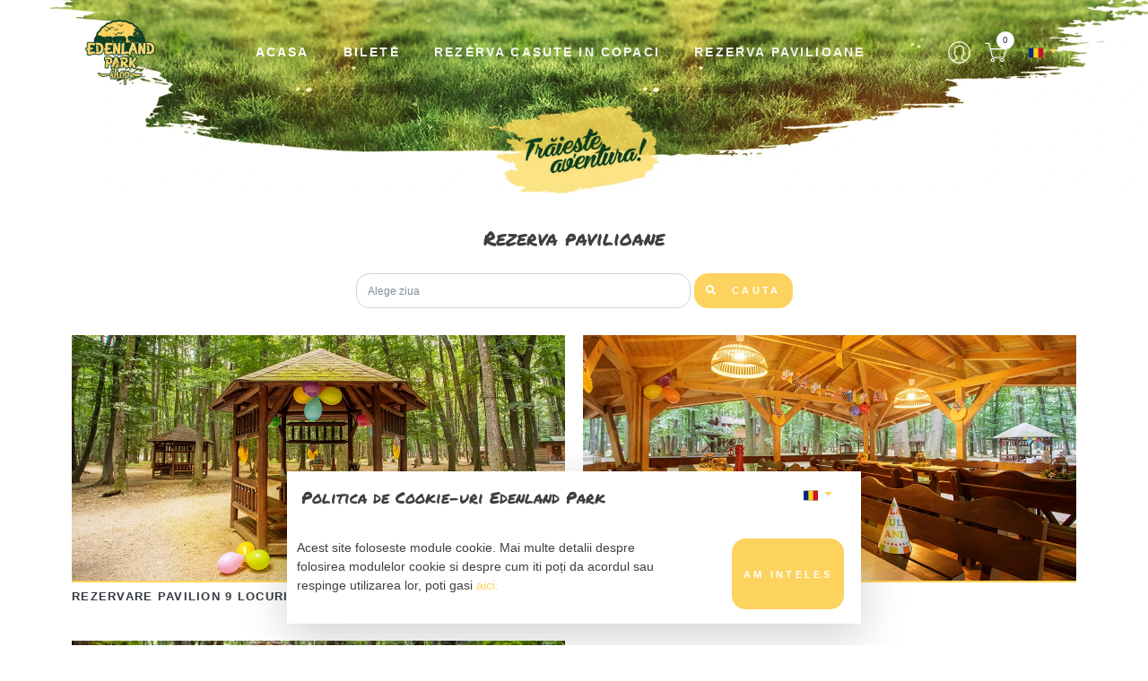

--- FILE ---
content_type: text/css
request_url: https://shop.edenland.ro/build/vendors-node_modules_core-js_modules_es_function_name_js-node_modules_core-js_modules_es_prom-e3c971.css
body_size: 10040
content:
.noUi-target,.noUi-target *{-webkit-touch-callout:none;-webkit-tap-highlight-color:transparent;-webkit-user-select:none;-ms-touch-action:none;touch-action:none;-ms-user-select:none;-moz-user-select:none;user-select:none;-moz-box-sizing:border-box;box-sizing:border-box}.noUi-target{position:relative}.noUi-base,.noUi-connects{width:100%;height:100%;position:relative;z-index:1}.noUi-connects{overflow:hidden;z-index:0}.noUi-connect,.noUi-origin{will-change:transform;position:absolute;z-index:1;top:0;right:0;height:100%;width:100%;-ms-transform-origin:0 0;-webkit-transform-origin:0 0;-webkit-transform-style:preserve-3d;transform-origin:0 0;transform-style:flat}.noUi-txt-dir-rtl.noUi-horizontal .noUi-origin{left:0;right:auto}.noUi-vertical .noUi-origin{top:-100%;width:0}.noUi-horizontal .noUi-origin{height:0}.noUi-handle{-webkit-backface-visibility:hidden;backface-visibility:hidden;position:absolute}.noUi-touch-area{height:100%;width:100%}.noUi-state-tap .noUi-connect,.noUi-state-tap .noUi-origin{-webkit-transition:transform .3s;transition:transform .3s}.noUi-state-drag *{cursor:inherit!important}.noUi-horizontal{height:18px}.noUi-horizontal .noUi-handle{width:34px;height:28px;right:-17px;top:-6px}.noUi-vertical{width:18px}.noUi-vertical .noUi-handle{width:28px;height:34px;right:-6px;bottom:-17px}.noUi-txt-dir-rtl.noUi-horizontal .noUi-handle{left:-17px;right:auto}.noUi-target{background:#FAFAFA;border-radius:4px;border:1px solid #D3D3D3;box-shadow:inset 0 1px 1px #F0F0F0,0 3px 6px -5px #BBB}.noUi-connects{border-radius:3px}.noUi-connect{background:#3FB8AF}.noUi-draggable{cursor:ew-resize}.noUi-vertical .noUi-draggable{cursor:ns-resize}.noUi-handle{border:1px solid #D9D9D9;border-radius:3px;background:#FFF;cursor:default;box-shadow:inset 0 0 1px #FFF,inset 0 1px 7px #EBEBEB,0 3px 6px -3px #BBB}.noUi-active{box-shadow:inset 0 0 1px #FFF,inset 0 1px 7px #DDD,0 3px 6px -3px #BBB}.noUi-handle:after,.noUi-handle:before{content:"";display:block;position:absolute;height:14px;width:1px;background:#E8E7E6;left:14px;top:6px}.noUi-handle:after{left:17px}.noUi-vertical .noUi-handle:after,.noUi-vertical .noUi-handle:before{width:14px;height:1px;left:6px;top:14px}.noUi-vertical .noUi-handle:after{top:17px}[disabled] .noUi-connect{background:#B8B8B8}[disabled] .noUi-handle,[disabled].noUi-handle,[disabled].noUi-target{cursor:not-allowed}.noUi-pips,.noUi-pips *{-moz-box-sizing:border-box;box-sizing:border-box}.noUi-pips{position:absolute;color:#999}.noUi-value{position:absolute;white-space:nowrap;text-align:center}.noUi-value-sub{color:#ccc;font-size:10px}.noUi-marker{position:absolute;background:#CCC}.noUi-marker-sub{background:#AAA}.noUi-marker-large{background:#AAA}.noUi-pips-horizontal{padding:10px 0;height:80px;top:100%;left:0;width:100%}.noUi-value-horizontal{-webkit-transform:translate(-50%,50%);transform:translate(-50%,50%)}.noUi-rtl .noUi-value-horizontal{-webkit-transform:translate(50%,50%);transform:translate(50%,50%)}.noUi-marker-horizontal.noUi-marker{margin-left:-1px;width:2px;height:5px}.noUi-marker-horizontal.noUi-marker-sub{height:10px}.noUi-marker-horizontal.noUi-marker-large{height:15px}.noUi-pips-vertical{padding:0 10px;height:100%;top:0;left:100%}.noUi-value-vertical{-webkit-transform:translate(0,-50%);transform:translate(0,-50%);padding-left:25px}.noUi-rtl .noUi-value-vertical{-webkit-transform:translate(0,50%);transform:translate(0,50%)}.noUi-marker-vertical.noUi-marker{width:5px;height:2px;margin-top:-1px}.noUi-marker-vertical.noUi-marker-sub{width:10px}.noUi-marker-vertical.noUi-marker-large{width:15px}.noUi-tooltip{display:block;position:absolute;border:1px solid #D9D9D9;border-radius:3px;background:#fff;color:#000;padding:5px;text-align:center;white-space:nowrap}.noUi-horizontal .noUi-tooltip{-webkit-transform:translate(-50%,0);transform:translate(-50%,0);left:50%;bottom:120%}.noUi-vertical .noUi-tooltip{-webkit-transform:translate(0,-50%);transform:translate(0,-50%);top:50%;right:120%}.noUi-horizontal .noUi-origin>.noUi-tooltip{-webkit-transform:translate(50%,0);transform:translate(50%,0);left:auto;bottom:10px}.noUi-vertical .noUi-origin>.noUi-tooltip{-webkit-transform:translate(0,-18px);transform:translate(0,-18px);top:auto;right:28px}
/**
 * Owl Carousel v2.3.4
 * Copyright 2013-2018 David Deutsch
 * Licensed under: SEE LICENSE IN https://github.com/OwlCarousel2/OwlCarousel2/blob/master/LICENSE
 */
.owl-carousel,.owl-carousel .owl-item{-webkit-tap-highlight-color:transparent;position:relative}.owl-carousel{display:none;width:100%;z-index:1}.owl-carousel .owl-stage{position:relative;-ms-touch-action:pan-Y;touch-action:manipulation;-moz-backface-visibility:hidden}.owl-carousel .owl-stage:after{content:".";display:block;clear:both;visibility:hidden;line-height:0;height:0}.owl-carousel .owl-stage-outer{position:relative;overflow:hidden;-webkit-transform:translate3d(0,0,0)}.owl-carousel .owl-item,.owl-carousel .owl-wrapper{-webkit-backface-visibility:hidden;-moz-backface-visibility:hidden;-ms-backface-visibility:hidden;-webkit-transform:translate3d(0,0,0);-moz-transform:translate3d(0,0,0);-ms-transform:translate3d(0,0,0)}.owl-carousel .owl-item{min-height:1px;float:left;-webkit-backface-visibility:hidden;-webkit-touch-callout:none}.owl-carousel .owl-item img{display:block;width:100%}.owl-carousel .owl-dots.disabled,.owl-carousel .owl-nav.disabled{display:none}.no-js .owl-carousel,.owl-carousel.owl-loaded{display:block}.owl-carousel .owl-dot,.owl-carousel .owl-nav .owl-next,.owl-carousel .owl-nav .owl-prev{cursor:pointer;-webkit-user-select:none;-khtml-user-select:none;-moz-user-select:none;-ms-user-select:none;user-select:none}.owl-carousel .owl-nav button.owl-next,.owl-carousel .owl-nav button.owl-prev,.owl-carousel button.owl-dot{background:0 0;color:inherit;border:none;padding:0!important;font:inherit}.owl-carousel.owl-loading{opacity:0;display:block}.owl-carousel.owl-hidden{opacity:0}.owl-carousel.owl-refresh .owl-item{visibility:hidden}.owl-carousel.owl-drag .owl-item{-ms-touch-action:pan-y;touch-action:pan-y;-webkit-user-select:none;-moz-user-select:none;-ms-user-select:none;user-select:none}.owl-carousel.owl-grab{cursor:move;cursor:grab}.owl-carousel.owl-rtl{direction:rtl}.owl-carousel.owl-rtl .owl-item{float:right}.owl-carousel .animated{animation-duration:1s;animation-fill-mode:both}.owl-carousel .owl-animated-in{z-index:0}.owl-carousel .owl-animated-out{z-index:1}.owl-carousel .fadeOut{animation-name:fadeOut}@keyframes fadeOut{0%{opacity:1}100%{opacity:0}}.owl-height{transition:height .5s ease-in-out}.owl-carousel .owl-item .owl-lazy{opacity:0;transition:opacity .4s ease}.owl-carousel .owl-item .owl-lazy:not([src]),.owl-carousel .owl-item .owl-lazy[src^=""]{max-height:0}.owl-carousel .owl-item img.owl-lazy{transform-style:preserve-3d}.owl-carousel .owl-video-wrapper{position:relative;height:100%;background:#000}.owl-carousel .owl-video-play-icon{position:absolute;height:80px;width:80px;left:50%;top:50%;margin-left:-40px;margin-top:-40px;background:url(/build/images/owl.video.play.7f01b071.png) no-repeat;cursor:pointer;z-index:1;-webkit-backface-visibility:hidden;transition:transform .1s ease}.owl-carousel .owl-video-play-icon:hover{-ms-transform:scale(1.3,1.3);transform:scale(1.3,1.3)}.owl-carousel .owl-video-playing .owl-video-play-icon,.owl-carousel .owl-video-playing .owl-video-tn{display:none}.owl-carousel .owl-video-tn{opacity:0;height:100%;background-position:center center;background-repeat:no-repeat;background-size:contain;transition:opacity .4s ease}.owl-carousel .owl-video-frame{position:relative;z-index:1;height:100%;width:100%}
.ekko-lightbox{display:-ms-flexbox!important;display:flex!important;-ms-flex-align:center;align-items:center;-ms-flex-pack:center;justify-content:center;padding-right:0!important}.ekko-lightbox-container{position:relative}.ekko-lightbox-container>div.ekko-lightbox-item{position:absolute;top:0;left:0;bottom:0;right:0;width:100%}.ekko-lightbox iframe{width:100%;height:100%}.ekko-lightbox-nav-overlay{z-index:1;position:absolute;top:0;left:0;width:100%;height:100%;display:-ms-flexbox;display:flex}.ekko-lightbox-nav-overlay a{-ms-flex:1;flex:1;display:-ms-flexbox;display:flex;-ms-flex-align:center;align-items:center;opacity:0;transition:opacity .5s;color:#fff;font-size:30px;z-index:1}.ekko-lightbox-nav-overlay a>*{-ms-flex-positive:1;flex-grow:1}.ekko-lightbox-nav-overlay a>:focus{outline:none}.ekko-lightbox-nav-overlay a span{padding:0 30px}.ekko-lightbox-nav-overlay a:last-child span{text-align:right}.ekko-lightbox-nav-overlay a:hover{text-decoration:none}.ekko-lightbox-nav-overlay a:focus{outline:none}.ekko-lightbox-nav-overlay a.disabled{cursor:default;visibility:hidden}.ekko-lightbox a:hover{opacity:1;text-decoration:none}.ekko-lightbox .modal-dialog{display:none}.ekko-lightbox .modal-footer{text-align:left}.ekko-lightbox-loader{position:absolute;top:0;left:0;bottom:0;right:0;width:100%;display:-ms-flexbox;display:flex;-ms-flex-direction:column;flex-direction:column;-ms-flex-pack:center;justify-content:center;-ms-flex-align:center;align-items:center}.ekko-lightbox-loader>div{width:40px;height:40px;position:relative;text-align:center}.ekko-lightbox-loader>div>div{width:100%;height:100%;border-radius:50%;background-color:#fff;opacity:.6;position:absolute;top:0;left:0;animation:a 2s infinite ease-in-out}.ekko-lightbox-loader>div>div:last-child{animation-delay:-1s}.modal-dialog .ekko-lightbox-loader>div>div{background-color:#333}@keyframes a{0%,to{transform:scale(0);-webkit-transform:scale(0)}50%{transform:scale(1);-webkit-transform:scale(1)}}
/*# sourceMappingURL=[data-uri] */

/*# sourceMappingURL=[data-uri]*/

--- FILE ---
content_type: text/css
request_url: https://shop.edenland.ro/build/edenland-theme.css
body_size: 134702
content:
/*! Generated by Font Squirrel (https://www.fontsquirrel.com) on May 1, 2018 */


@font-face {
    font-family: 'Permanent';
    src: url(/build/fonts/permanent-marker-v10-latin-regular.bd982c23.woff2) format('woff2'),
    url(/build/fonts/permanent-marker-v10-latin-regular.455d3f63.woff) format('woff');
    font-weight: bold;
    font-style: normal;

}

@font-face {
    font-family: 'Permanent';
    src: url(/build/fonts/permanent-marker-v10-latin-regular.bd982c23.woff2) format('woff2'),
    url(/build/fonts/permanent-marker-v10-latin-regular.455d3f63.woff) format('woff');
    font-weight: 300;
    font-style: normal;

}

@font-face {
    font-family: 'Permanent';
    src: url(/build/fonts/permanent-marker-v10-latin-regular.bd982c23.woff2) format('woff2'),
    url(/build/fonts/permanent-marker-v10-latin-regular.455d3f63.woff) format('woff');
    font-weight: normal;
    font-style: normal;

}

.navbar .container-fluid {
    width: 1140px !important;
}

.text-font {
    font-family: "HK Grotesk", sans-serif !important;
}

.wrapper {
    position: absolute;
    top: 50%;
    left: 50%;
    width: 635.156px;
    height: 300px;
    margin: -150px 0 0 -317.578px;
}

.widget {
    position: relative;
    display: inline-block;
    box-sizing: content-box;
    width: 228px;
    height: 228px;
    padding: 36px;
    border-radius: 6px;
    background-color: #fff;
    box-shadow: 0 0 15px #ddd;
}

.icon {
    font-family: 'FontAwesome';
    float: right;
}

.widget > div {
    font-weight: 300;
    position: absolute;
    bottom: 36px;
    color: #b8b8b8;
}

.degree {
    font-size: 4em;
}

.country {
    font-size: 2em;
    line-height: 10px;
    color: #cbcbcb;
}

.fa-sun-o {
    animation: sunRotate 3.7s infinite linear;
}

.fa-bolt {
    animation: bolt .5s infinite linear;
}

@keyframes sunRotate {
    to {
        transform: rotate(360deg);
    }
}

@keyframes bolt {
    0% {
        margin-right: 0;
    }
    50% {
        margin-right: -20px;
        color: #ffa500;
    }
    75% {
        margin-right: 0;
    }
    100% {
        margin-left: -20px;
    }
}
.form-group ul {
    color: #dc3545 !important;
}
@charset "UTF-8";
/**
 * Sell – Bootstrap 4 e-commerce template v. 1.4.1
 * Homepage: https://themes.getbootstrap.com/product/sell-bootstrap-4-e-commerce-template/
 * Copyright 2021, Bootstrapious - https://bootstrapious.com
 */
/*!
 * Bootstrap v4.6.0 (https://getbootstrap.com/)
 * Copyright 2011-2021 The Bootstrap Authors
 * Copyright 2011-2021 Twitter, Inc.
 * Licensed under MIT (https://github.com/twbs/bootstrap/blob/main/LICENSE)
 */
:root {
    --blue: #007bff;
    --indigo: #6610f2;
    --purple: #6f42c1;
    --pink: #e83e8c;
    --red: #dc3545;
    --orange: #fd7e14;
    --yellow: #ffd65a;
    --green: #28a745;
    --teal: #20c997;
    --cyan: #17a2b8;
    --white: #fff;
    --gray: #868e96;
    --gray-dark: #343a40;
    --primary: #fcd35e;
    --secondary: #868e96;
    --success: #28a745;
    --info: #17a2b8;
    --warning: #ffd65a;
    --danger: #dc3545;
    --light: #f8f9fa;
    --dark: #343a40;
    --gray-100: #f8f9fa;
    --gray-200: #e9ecef;
    --gray-300: #dee2e6;
    --gray-400: #ced4da;
    --gray-500: #adb5bd;
    --gray-600: #868e96;
    --gray-700: #495057;
    --gray-800: #343a40;
    --gray-900: #212529;
    --breakpoint-xs: 0;
    --breakpoint-sm: 576px;
    --breakpoint-md: 768px;
    --breakpoint-lg: 992px;
    --breakpoint-xl: 1200px;
    --font-family-sans-serif: "HK Grotesk", sans-serif;
    --font-family-monospace: Menlo, Monaco, Consolas, "Liberation Mono", "Courier New", monospace;
}

*,
*::before,
*::after {
    box-sizing: border-box;
}

html {
    font-family: sans-serif;
    line-height: 1.15;
    -webkit-text-size-adjust: 100%;
    -webkit-tap-highlight-color: rgba(0, 0, 0, 0);
}

article, aside, figcaption, figure, footer, header, hgroup, main, nav, section {
    display: block;
}

body {
    margin: 0;
    font-family: "HK Grotesk", sans-serif;
    font-size: 0.9rem;
    font-weight: 400;
    line-height: 1.5;
    color: #3f3f3f;
    text-align: left;
    background-color: #fff;
}

[tabindex="-1"]:focus:not(:focus-visible) {
    outline: 0 !important;
}

hr {
    box-sizing: content-box;
    height: 0;
    overflow: visible;
}

h1, h2, h3, h4, h5 {
    margin-top: 0;
    margin-bottom: 0.5rem;
}

p {
    margin-top: 0;
    margin-bottom: 1rem;
}

abbr[title],
abbr[data-original-title] {
    text-decoration: underline;
    -webkit-text-decoration: underline dotted;
    text-decoration: underline dotted;
    cursor: help;
    border-bottom: 0;
    -webkit-text-decoration-skip-ink: none;
    text-decoration-skip-ink: none;
}

address {
    margin-bottom: 1rem;
    font-style: normal;
    line-height: inherit;
}

ol,
ul,
dl {
    margin-top: 0;
    margin-bottom: 1rem;
}

ol ol,
ul ul,
ol ul,
ul ol {
    margin-bottom: 0;
}

dt {
    font-weight: 700;
}

dd {
    margin-bottom: .5rem;
    margin-left: 0;
}

blockquote {
    margin: 0 0 1rem;
}

b,
strong {
    font-weight: bolder;
}

small {
    font-size: 80%;
}

sub,
sup {
    position: relative;
    font-size: 75%;
    line-height: 0;
    vertical-align: baseline;
}

sub {
    bottom: -.25em;
}

sup {
    top: -.5em;
}

a {
    color: #fcd35e;
    text-decoration: none;
    background-color: transparent;
}

a:hover {
    color: #fcd35e;
    text-decoration: underline;
}

a:not([href]):not([class]) {
    color: inherit;
    text-decoration: none;
}

a:not([href]):not([class]):hover {
    color: inherit;
    text-decoration: none;
}

pre,
code,
kbd,
samp {
    font-family: Menlo, Monaco, Consolas, "Liberation Mono", "Courier New", monospace;
    font-size: 1em;
}

pre {
    margin-top: 0;
    margin-bottom: 1rem;
    overflow: auto;
    -ms-overflow-style: scrollbar;
}

figure {
    margin: 0 0 1rem;
}

img {
    vertical-align: middle;
    border-style: none;
}

svg {
    overflow: hidden;
    vertical-align: middle;
}

table {
    border-collapse: collapse;
}

caption {
    padding-top: 0.75rem;
    padding-bottom: 0.75rem;
    color: #868e96;
    text-align: left;
    caption-side: bottom;
}

th {
    text-align: inherit;
    text-align: -webkit-match-parent;
}

label {
    display: inline-block;
    margin-bottom: 0.5rem;
}

activ_title_tipon {
    border-radius: 0;
}

button:focus:not(:focus-visible) {
    outline: 0;
}

input,
button,
select,
optgroup,
textarea {
    margin: 0;
    font-family: inherit;
    font-size: inherit;
    line-height: inherit;
}

button,
input {
    overflow: visible;
}

button,
select {
    text-transform: none;
}

[role="button"] {
    cursor: pointer;
}

select {
    word-wrap: normal;
}

button,
[type="button"],
[type="reset"],
[type="submit"] {
    -webkit-appearance: button;
}

button:not(:disabled),
[type="button"]:not(:disabled),
[type="reset"]:not(:disabled),
[type="submit"]:not(:disabled) {
    cursor: pointer;
}

button::-moz-focus-inner,
[type="button"]::-moz-focus-inner,
[type="reset"]::-moz-focus-inner,
[type="submit"]::-moz-focus-inner {
    padding: 0;
    border-style: none;
}

input[type="radio"],
input[type="checkbox"] {
    box-sizing: border-box;
    padding: 0;
}

textarea {
    overflow: auto;
    resize: vertical;
}

fieldset {
    min-width: 0;
    padding: 0;
    margin: 0;
    border: 0;
}

legend {
    display: block;
    width: 100%;
    max-width: 100%;
    padding: 0;
    margin-bottom: .5rem;
    font-size: 1.5rem;
    line-height: inherit;
    color: inherit;
    white-space: normal;
}

progress {
    vertical-align: baseline;
}

[type="number"]::-webkit-inner-spin-button,
[type="number"]::-webkit-outer-spin-button {
    height: auto;
}

[type="search"] {
    outline-offset: -2px;
    -webkit-appearance: none;
}

[type="search"]::-webkit-search-decoration {
    -webkit-appearance: none;
}

::-webkit-file-upload-button {
    font: inherit;
    -webkit-appearance: button;
}

output {
    display: inline-block;
}

summary {
    display: list-item;
    cursor: pointer;
}

template {
    display: none;
}

[hidden] {
    display: none !important;
}

h1, h2, h3, h4, h5,
.h1, .h2, .h3, .h4, .h5 {
    margin-bottom: 0.5rem;
    font-family: "Permanent" !important;
    font-weight: 700;
    line-height: 1.1;
}

h1, .h1 {
    font-size: 4.05rem;
}

h2, .h2 {
    font-size: 2.7rem;
}

h3, .h3 {
    font-size: 1.8rem;
}

h4, .h4 {
    font-size: 1.35rem;
}

h5, .h5 {
    font-size: 1.125rem;
}


.center {
    text-align: center;
    padding: 20px;
}

.lead {
    letter-spacing: .1em !important;
    font-size: .8rem !important;
    font-weight: 700;
}

.display-1 {
    font-size: 6rem;
    font-weight: 400;
    line-height: 1.1;
}

.display-2 {
    font-size: 5.5rem;
    font-weight: 400;
    line-height: 1.1;
}

.display-3 {
    font-size: 4.5rem;
    font-weight: 400;
    line-height: 1.1;
}

.display-4 {
    font-size: 1.5rem;
    font-weight: 400;
    line-height: 1.1;
    text-shadow: #000 1px 0 10px;
}

hr {
    margin-top: 1rem;
    margin-bottom: 1rem;
    border: 0;
    border-top: 1px solid rgba(0, 0, 0, 0.1);
}

small,
.small {
    font-size: 80%;
    font-weight: 400;
}

mark,
.mark {
    padding: 0.2em;
    background-color: #fcf8e3;
}

.list-unstyled {
    padding-left: 0;
    list-style: none;
}

.list-inline {
    padding-left: 0;
    list-style: none;
}

.list-inline-item {
    display: inline-block;
}

.list-inline-item:not(:last-child) {
    margin-right: 0.5rem;
}

.initialism {
    font-size: 90%;
    text-transform: uppercase;
}

.blockquote {
    margin-bottom: 1rem;
    font-size: 1.125rem;
}

.blockquote-footer {
    display: block;
    font-size: 80%;
    color: #868e96;
}

.blockquote-footer::before {
    content: "\2014\00A0";
}

.img-fluid {
    max-width: 100%;
    height: auto;
}

.img-thumbnail {
    padding: 0.25rem;
    background-color: #fff;
    border: 1px solid #dee2e6;
    border-radius: 0;
    max-width: 100%;
    height: auto;
}

.figure {
    display: inline-block;
}

.figure-img {
    margin-bottom: 0.5rem;
    line-height: 1;
}

.figure-caption {
    font-size: 90%;
    color: #868e96;
}

code {
    font-size: 87.5%;
    color: #e83e8c;
    word-wrap: break-word;
}

a > code {
    color: inherit;
}

kbd {
    padding: 0.2rem 0.4rem;
    font-size: 87.5%;
    color: #fff;
    background-color: #212529;
    border-radius: 0;
}

kbd kbd {
    padding: 0;
    font-size: 100%;
    font-weight: 700;
}

pre {
    display: block;
    font-size: 87.5%;
    color: #212529;
}

pre code {
    font-size: inherit;
    color: inherit;
    word-break: normal;
}

.pre-scrollable {
    max-height: 340px;
    overflow-y: scroll;
}

.container,
.container-fluid,
.container-sm,
.container-md,
.container-lg,
.container-xl {
    width: 100%;
    padding-right: 15px;
    padding-left: 15px;
    margin-right: auto;
    margin-left: auto;
}

@media (min-width: 576px) {
    .container, .container-sm {
        max-width: 540px;
    }
}

@media (min-width: 768px) {
    .container, .container-sm, .container-md {
        max-width: 720px;
    }
}

@media (min-width: 992px) {
    .container, .container-sm, .container-md, .container-lg {
        max-width: 960px;
    }
}

@media (min-width: 1200px) {
    .container, .container-sm, .container-md, .container-lg, .container-xl {
        max-width: 1140px;
    }
}

.row {
    display: -ms-flexbox;
    display: flex;
    -ms-flex-wrap: wrap;
    flex-wrap: wrap;
    margin-right: -15px;
    margin-left: -15px;
}

.no-gutters {
    margin-right: 0;
    margin-left: 0;
}

.no-gutters > .col,
.no-gutters > [class*="col-"] {
    padding-right: 0;
    padding-left: 0;
}

.col-1, .col-2, .col-3, .col-4, .col-5, .col-6, .col-7, .col-8, .col-9, .col-10, .col-11, .col-12, .col,
.col-auto, .col-sm-1, .col-sm-2, .col-sm-3, .col-sm-4, .col-sm-5, .col-sm-6, .col-sm-7, .col-sm-8, .col-sm-9, .col-sm-10, .col-sm-11, .col-sm-12, .col-sm,
.col-sm-auto, .col-md-1, .col-md-2, .col-md-3, .col-md-4, .col-md-5, .col-md-6, .col-md-7, .col-md-8, .col-md-9, .col-md-10, .col-md-11, .col-md-12, .col-md,
.col-md-auto, .col-lg-1, .col-lg-2, .col-lg-3, .col-lg-4, .col-lg-5, .col-lg-6, .col-lg-7, .col-lg-8, .col-lg-9, .col-lg-10, .col-lg-11, .col-lg-12, .col-lg,
.col-lg-auto, .col-xl-1, .col-xl-2, .col-xl-3, .col-xl-4, .col-xl-5, .col-xl-6, .col-xl-7, .col-xl-8, .col-xl-9, .col-xl-10, .col-xl-11, .col-xl-12, .col-xl,
.col-xl-auto {
    position: relative;
    width: 100%;
    padding-right: 10px;
    padding-left: 10px;
}

.col {
    -ms-flex-preferred-size: 0;
    flex-basis: 0;
    -ms-flex-positive: 1;
    flex-grow: 1;
    max-width: 100%;
}

.row-cols-1 > * {
    -ms-flex: 0 0 100%;
    flex: 0 0 100%;
    max-width: 100%;
}

.row-cols-2 > * {
    -ms-flex: 0 0 50%;
    flex: 0 0 50%;
    max-width: 50%;
}

.row-cols-3 > * {
    -ms-flex: 0 0 33.33333%;
    flex: 0 0 33.33333%;
    max-width: 33.33333%;
}

.row-cols-4 > * {
    -ms-flex: 0 0 25%;
    flex: 0 0 25%;
    max-width: 25%;
}

.row-cols-5 > * {
    -ms-flex: 0 0 20%;
    flex: 0 0 20%;
    max-width: 20%;
}

.row-cols-6 > * {
    -ms-flex: 0 0 16.66667%;
    flex: 0 0 16.66667%;
    max-width: 16.66667%;
}

.col-auto {
    -ms-flex: 0 0 auto;
    flex: 0 0 auto;
    width: auto;
    max-width: 100%;
}

.col-1 {
    -ms-flex: 0 0 8.33333%;
    flex: 0 0 8.33333%;
    max-width: 8.33333%;
}

.col-2 {
    -ms-flex: 0 0 16.66667%;
    flex: 0 0 16.66667%;
    max-width: 16.66667%;
}

.col-3 {
    -ms-flex: 0 0 25%;
    flex: 0 0 25%;
    max-width: 25%;
}

.col-4 {
    -ms-flex: 0 0 33.33333%;
    flex: 0 0 33.33333%;
    max-width: 33.33333%;
}

.col-5 {
    -ms-flex: 0 0 41.66667%;
    flex: 0 0 41.66667%;
    max-width: 41.66667%;
}

.col-6 {
    -ms-flex: 0 0 50%;
    flex: 0 0 50%;
    max-width: 50%;
}

.col-7 {
    -ms-flex: 0 0 58.33333%;
    flex: 0 0 58.33333%;
    max-width: 58.33333%;
}

.col-8 {
    -ms-flex: 0 0 66.66667%;
    flex: 0 0 66.66667%;
    max-width: 66.66667%;
}

.col-9 {
    -ms-flex: 0 0 75%;
    flex: 0 0 75%;
    max-width: 75%;
}

.col-10 {
    -ms-flex: 0 0 83.33333%;
    flex: 0 0 83.33333%;
    max-width: 83.33333%;
}

.col-11 {
    -ms-flex: 0 0 91.66667%;
    flex: 0 0 91.66667%;
    max-width: 91.66667%;
}

.col-12 {
    -ms-flex: 0 0 100%;
    flex: 0 0 100%;
    max-width: 100%;
}

.order-first {
    -ms-flex-order: -1;
    order: -1;
}

.order-last {
    -ms-flex-order: 13;
    order: 13;
}

.order-0 {
    -ms-flex-order: 0;
    order: 0;
}

.order-1 {
    -ms-flex-order: 1;
    order: 1;
}

.order-2 {
    -ms-flex-order: 2;
    order: 2;
}

.order-3 {
    -ms-flex-order: 3;
    order: 3;
}

.order-4 {
    -ms-flex-order: 4;
    order: 4;
}

.order-5 {
    -ms-flex-order: 5;
    order: 5;
}

.order-6 {
    -ms-flex-order: 6;
    order: 6;
}

.order-7 {
    -ms-flex-order: 7;
    order: 7;
}

.order-8 {
    -ms-flex-order: 8;
    order: 8;
}

.order-9 {
    -ms-flex-order: 9;
    order: 9;
}

.order-10 {
    -ms-flex-order: 10;
    order: 10;
}

.order-11 {
    -ms-flex-order: 11;
    order: 11;
}

.order-12 {
    -ms-flex-order: 12;
    order: 12;
}

.offset-1 {
    margin-left: 8.33333%;
}

.offset-2 {
    margin-left: 16.66667%;
}

.offset-3 {
    margin-left: 25%;
}

.offset-4 {
    margin-left: 33.33333%;
}

.offset-5 {
    margin-left: 41.66667%;
}

.offset-6 {
    margin-left: 50%;
}

.offset-7 {
    margin-left: 58.33333%;
}

.offset-8 {
    margin-left: 66.66667%;
}

.offset-9 {
    margin-left: 75%;
}

.offset-10 {
    margin-left: 83.33333%;
}

.offset-11 {
    margin-left: 91.66667%;
}

@media (min-width: 576px) {
    .col-sm {
        -ms-flex-preferred-size: 0;
        flex-basis: 0;
        -ms-flex-positive: 1;
        flex-grow: 1;
        max-width: 100%;
    }

    .row-cols-sm-1 > * {
        -ms-flex: 0 0 100%;
        flex: 0 0 100%;
        max-width: 100%;
    }

    .row-cols-sm-2 > * {
        -ms-flex: 0 0 50%;
        flex: 0 0 50%;
        max-width: 50%;
    }

    .row-cols-sm-3 > * {
        -ms-flex: 0 0 33.33333%;
        flex: 0 0 33.33333%;
        max-width: 33.33333%;
    }

    .row-cols-sm-4 > * {
        -ms-flex: 0 0 25%;
        flex: 0 0 25%;
        max-width: 25%;
    }

    .row-cols-sm-5 > * {
        -ms-flex: 0 0 20%;
        flex: 0 0 20%;
        max-width: 20%;
    }

    .row-cols-sm-6 > * {
        -ms-flex: 0 0 16.66667%;
        flex: 0 0 16.66667%;
        max-width: 16.66667%;
    }

    .col-sm-auto {
        -ms-flex: 0 0 auto;
        flex: 0 0 auto;
        width: auto;
        max-width: 100%;
    }

    .col-sm-1 {
        -ms-flex: 0 0 8.33333%;
        flex: 0 0 8.33333%;
        max-width: 8.33333%;
    }

    .col-sm-2 {
        -ms-flex: 0 0 16.66667%;
        flex: 0 0 16.66667%;
        max-width: 16.66667%;
    }

    .col-sm-3 {
        -ms-flex: 0 0 25%;
        flex: 0 0 25%;
        max-width: 25%;
    }

    .col-sm-4 {
        -ms-flex: 0 0 33.33333%;
        flex: 0 0 33.33333%;
        max-width: 33.33333%;
    }

    .col-sm-5 {
        -ms-flex: 0 0 41.66667%;
        flex: 0 0 41.66667%;
        max-width: 41.66667%;
    }

    .col-sm-6 {
        -ms-flex: 0 0 50%;
        flex: 0 0 50%;
        max-width: 50%;
    }

    .col-sm-7 {
        -ms-flex: 0 0 58.33333%;
        flex: 0 0 58.33333%;
        max-width: 58.33333%;
    }

    .col-sm-8 {
        -ms-flex: 0 0 66.66667%;
        flex: 0 0 66.66667%;
        max-width: 66.66667%;
    }

    .col-sm-9 {
        -ms-flex: 0 0 75%;
        flex: 0 0 75%;
        max-width: 75%;
    }

    .col-sm-10 {
        -ms-flex: 0 0 83.33333%;
        flex: 0 0 83.33333%;
        max-width: 83.33333%;
    }

    .col-sm-11 {
        -ms-flex: 0 0 91.66667%;
        flex: 0 0 91.66667%;
        max-width: 91.66667%;
    }

    .col-sm-12 {
        -ms-flex: 0 0 100%;
        flex: 0 0 100%;
        max-width: 100%;
    }

    .order-sm-first {
        -ms-flex-order: -1;
        order: -1;
    }

    .order-sm-last {
        -ms-flex-order: 13;
        order: 13;
    }

    .order-sm-0 {
        -ms-flex-order: 0;
        order: 0;
    }

    .order-sm-1 {
        -ms-flex-order: 1;
        order: 1;
    }

    .order-sm-2 {
        -ms-flex-order: 2;
        order: 2;
    }

    .order-sm-3 {
        -ms-flex-order: 3;
        order: 3;
    }

    .order-sm-4 {
        -ms-flex-order: 4;
        order: 4;
    }

    .order-sm-5 {
        -ms-flex-order: 5;
        order: 5;
    }

    .order-sm-6 {
        -ms-flex-order: 6;
        order: 6;
    }

    .order-sm-7 {
        -ms-flex-order: 7;
        order: 7;
    }

    .order-sm-8 {
        -ms-flex-order: 8;
        order: 8;
    }

    .order-sm-9 {
        -ms-flex-order: 9;
        order: 9;
    }

    .order-sm-10 {
        -ms-flex-order: 10;
        order: 10;
    }

    .order-sm-11 {
        -ms-flex-order: 11;
        order: 11;
    }

    .order-sm-12 {
        -ms-flex-order: 12;
        order: 12;
    }

    .offset-sm-0 {
        margin-left: 0;
    }

    .offset-sm-1 {
        margin-left: 8.33333%;
    }

    .offset-sm-2 {
        margin-left: 16.66667%;
    }

    .offset-sm-3 {
        margin-left: 25%;
    }

    .offset-sm-4 {
        margin-left: 33.33333%;
    }

    .offset-sm-5 {
        margin-left: 41.66667%;
    }

    .offset-sm-6 {
        margin-left: 50%;
    }

    .offset-sm-7 {
        margin-left: 58.33333%;
    }

    .offset-sm-8 {
        margin-left: 66.66667%;
    }

    .offset-sm-9 {
        margin-left: 75%;
    }

    .offset-sm-10 {
        margin-left: 83.33333%;
    }

    .offset-sm-11 {
        margin-left: 91.66667%;
    }
}

@media (min-width: 768px) {
    .col-md {
        -ms-flex-preferred-size: 0;
        flex-basis: 0;
        -ms-flex-positive: 1;
        flex-grow: 1;
        max-width: 100%;
    }

    .row-cols-md-1 > * {
        -ms-flex: 0 0 100%;
        flex: 0 0 100%;
        max-width: 100%;
    }

    .row-cols-md-2 > * {
        -ms-flex: 0 0 50%;
        flex: 0 0 50%;
        max-width: 50%;
    }

    .row-cols-md-3 > * {
        -ms-flex: 0 0 33.33333%;
        flex: 0 0 33.33333%;
        max-width: 33.33333%;
    }

    .row-cols-md-4 > * {
        -ms-flex: 0 0 25%;
        flex: 0 0 25%;
        max-width: 25%;
    }

    .row-cols-md-5 > * {
        -ms-flex: 0 0 20%;
        flex: 0 0 20%;
        max-width: 20%;
    }

    .row-cols-md-6 > * {
        -ms-flex: 0 0 16.66667%;
        flex: 0 0 16.66667%;
        max-width: 16.66667%;
    }

    .col-md-auto {
        -ms-flex: 0 0 auto;
        flex: 0 0 auto;
        width: auto;
        max-width: 100%;
    }

    .col-md-1 {
        -ms-flex: 0 0 8.33333%;
        flex: 0 0 8.33333%;
        max-width: 8.33333%;
    }

    .col-md-2 {
        -ms-flex: 0 0 16.66667%;
        flex: 0 0 16.66667%;
        max-width: 16.66667%;
    }

    .col-md-3 {
        -ms-flex: 0 0 25%;
        flex: 0 0 25%;
        max-width: 25%;
    }

    .col-md-4 {
        -ms-flex: 0 0 33.33333%;
        flex: 0 0 33.33333%;
        max-width: 33.33333%;
    }

    .col-md-5 {
        -ms-flex: 0 0 41.66667%;
        flex: 0 0 41.66667%;
        max-width: 41.66667%;
    }

    .col-md-6 {
        -ms-flex: 0 0 50%;
        flex: 0 0 50%;
        max-width: 50%;
    }

    .col-md-7 {
        -ms-flex: 0 0 58.33333%;
        flex: 0 0 58.33333%;
        max-width: 58.33333%;
    }

    .col-md-8 {
        -ms-flex: 0 0 66.66667%;
        flex: 0 0 66.66667%;
        max-width: 66.66667%;
    }

    .col-md-9 {
        -ms-flex: 0 0 75%;
        flex: 0 0 75%;
        max-width: 75%;
    }

    .col-md-10 {
        -ms-flex: 0 0 83.33333%;
        flex: 0 0 83.33333%;
        max-width: 83.33333%;
    }

    .col-md-11 {
        -ms-flex: 0 0 91.66667%;
        flex: 0 0 91.66667%;
        max-width: 91.66667%;
    }

    .col-md-12 {
        -ms-flex: 0 0 100%;
        flex: 0 0 100%;
        max-width: 100%;
    }

    .order-md-first {
        -ms-flex-order: -1;
        order: -1;
    }

    .order-md-last {
        -ms-flex-order: 13;
        order: 13;
    }

    .order-md-0 {
        -ms-flex-order: 0;
        order: 0;
    }

    .order-md-1 {
        -ms-flex-order: 1;
        order: 1;
    }

    .order-md-2 {
        -ms-flex-order: 2;
        order: 2;
    }

    .order-md-3 {
        -ms-flex-order: 3;
        order: 3;
    }

    .order-md-4 {
        -ms-flex-order: 4;
        order: 4;
    }

    .order-md-5 {
        -ms-flex-order: 5;
        order: 5;
    }

    .order-md-6 {
        -ms-flex-order: 6;
        order: 6;
    }

    .order-md-7 {
        -ms-flex-order: 7;
        order: 7;
    }

    .order-md-8 {
        -ms-flex-order: 8;
        order: 8;
    }

    .order-md-9 {
        -ms-flex-order: 9;
        order: 9;
    }

    .order-md-10 {
        -ms-flex-order: 10;
        order: 10;
    }

    .order-md-11 {
        -ms-flex-order: 11;
        order: 11;
    }

    .order-md-12 {
        -ms-flex-order: 12;
        order: 12;
    }

    .offset-md-0 {
        margin-left: 0;
    }

    .offset-md-1 {
        margin-left: 8.33333%;
    }

    .offset-md-2 {
        margin-left: 16.66667%;
    }

    .offset-md-3 {
        margin-left: 25%;
    }

    .offset-md-4 {
        margin-left: 33.33333%;
    }

    .offset-md-5 {
        margin-left: 41.66667%;
    }

    .offset-md-6 {
        margin-left: 50%;
    }

    .offset-md-7 {
        margin-left: 58.33333%;
    }

    .offset-md-8 {
        margin-left: 66.66667%;
    }

    .offset-md-9 {
        margin-left: 75%;
    }

    .offset-md-10 {
        margin-left: 83.33333%;
    }

    .offset-md-11 {
        margin-left: 91.66667%;
    }
}

@media (min-width: 992px) {
    .col-lg {
        -ms-flex-preferred-size: 0;
        flex-basis: 0;
        -ms-flex-positive: 1;
        flex-grow: 1;
        max-width: 100%;
    }

    .row-cols-lg-1 > * {
        -ms-flex: 0 0 100%;
        flex: 0 0 100%;
        max-width: 100%;
    }

    .row-cols-lg-2 > * {
        -ms-flex: 0 0 50%;
        flex: 0 0 50%;
        max-width: 50%;
    }

    .row-cols-lg-3 > * {
        -ms-flex: 0 0 33.33333%;
        flex: 0 0 33.33333%;
        max-width: 33.33333%;
    }

    .row-cols-lg-4 > * {
        -ms-flex: 0 0 25%;
        flex: 0 0 25%;
        max-width: 25%;
    }

    .row-cols-lg-5 > * {
        -ms-flex: 0 0 20%;
        flex: 0 0 20%;
        max-width: 20%;
    }

    .row-cols-lg-6 > * {
        -ms-flex: 0 0 16.66667%;
        flex: 0 0 16.66667%;
        max-width: 16.66667%;
    }

    .col-lg-auto {
        -ms-flex: 0 0 auto;
        flex: 0 0 auto;
        width: auto;
        max-width: 100%;
    }

    .col-lg-1 {
        -ms-flex: 0 0 8.33333%;
        flex: 0 0 8.33333%;
        max-width: 8.33333%;
    }

    .col-lg-2 {
        -ms-flex: 0 0 16.66667%;
        flex: 0 0 16.66667%;
        max-width: 16.66667%;
    }

    .col-lg-3 {
        -ms-flex: 0 0 25%;
        flex: 0 0 25%;
        max-width: 25%;
    }

    .col-lg-4 {
        -ms-flex: 0 0 33.33333%;
        flex: 0 0 33.33333%;
        max-width: 33.33333%;
    }

    .col-lg-5 {
        -ms-flex: 0 0 41.66667%;
        flex: 0 0 41.66667%;
        max-width: 41.66667%;
    }

    .col-lg-6 {
        -ms-flex: 0 0 50%;
        flex: 0 0 50%;
        max-width: 50%;
    }

    .col-lg-7 {
        -ms-flex: 0 0 58.33333%;
        flex: 0 0 58.33333%;
        max-width: 58.33333%;
    }

    .col-lg-8 {
        -ms-flex: 0 0 66.66667%;
        flex: 0 0 66.66667%;
        max-width: 66.66667%;
    }

    .col-lg-9 {
        -ms-flex: 0 0 75%;
        flex: 0 0 75%;
        max-width: 75%;
    }

    .col-lg-10 {
        -ms-flex: 0 0 83.33333%;
        flex: 0 0 83.33333%;
        max-width: 83.33333%;
    }

    .col-lg-11 {
        -ms-flex: 0 0 91.66667%;
        flex: 0 0 91.66667%;
        max-width: 91.66667%;
    }

    .col-lg-12 {
        -ms-flex: 0 0 100%;
        flex: 0 0 100%;
        max-width: 100%;
    }

    .order-lg-first {
        -ms-flex-order: -1;
        order: -1;
    }

    .order-lg-last {
        -ms-flex-order: 13;
        order: 13;
    }

    .order-lg-0 {
        -ms-flex-order: 0;
        order: 0;
    }

    .order-lg-1 {
        -ms-flex-order: 1;
        order: 1;
    }

    .order-lg-2 {
        -ms-flex-order: 2;
        order: 2;
    }

    .order-lg-3 {
        -ms-flex-order: 3;
        order: 3;
    }

    .order-lg-4 {
        -ms-flex-order: 4;
        order: 4;
    }

    .order-lg-5 {
        -ms-flex-order: 5;
        order: 5;
    }

    .order-lg-6 {
        -ms-flex-order: 6;
        order: 6;
    }

    .order-lg-7 {
        -ms-flex-order: 7;
        order: 7;
    }

    .order-lg-8 {
        -ms-flex-order: 8;
        order: 8;
    }

    .order-lg-9 {
        -ms-flex-order: 9;
        order: 9;
    }

    .order-lg-10 {
        -ms-flex-order: 10;
        order: 10;
    }

    .order-lg-11 {
        -ms-flex-order: 11;
        order: 11;
    }

    .order-lg-12 {
        -ms-flex-order: 12;
        order: 12;
    }

    .offset-lg-0 {
        margin-left: 0;
    }

    .offset-lg-1 {
        margin-left: 8.33333%;
    }

    .offset-lg-2 {
        margin-left: 16.66667%;
    }

    .offset-lg-3 {
        margin-left: 25%;
    }

    .offset-lg-4 {
        margin-left: 33.33333%;
    }

    .offset-lg-5 {
        margin-left: 41.66667%;
    }

    .offset-lg-6 {
        margin-left: 50%;
    }

    .offset-lg-7 {
        margin-left: 58.33333%;
    }

    .offset-lg-8 {
        margin-left: 66.66667%;
    }

    .offset-lg-9 {
        margin-left: 75%;
    }

    .offset-lg-10 {
        margin-left: 83.33333%;
    }

    .offset-lg-11 {
        margin-left: 91.66667%;
    }
}

@media (min-width: 1200px) {
    .col-xl {
        -ms-flex-preferred-size: 0;
        flex-basis: 0;
        -ms-flex-positive: 1;
        flex-grow: 1;
        max-width: 100%;
    }

    .row-cols-xl-1 > * {
        -ms-flex: 0 0 100%;
        flex: 0 0 100%;
        max-width: 100%;
    }

    .row-cols-xl-2 > * {
        -ms-flex: 0 0 50%;
        flex: 0 0 50%;
        max-width: 50%;
    }

    .row-cols-xl-3 > * {
        -ms-flex: 0 0 33.33333%;
        flex: 0 0 33.33333%;
        max-width: 33.33333%;
    }

    .row-cols-xl-4 > * {
        -ms-flex: 0 0 25%;
        flex: 0 0 25%;
        max-width: 25%;
    }

    .row-cols-xl-5 > * {
        -ms-flex: 0 0 20%;
        flex: 0 0 20%;
        max-width: 20%;
    }

    .row-cols-xl-6 > * {
        -ms-flex: 0 0 16.66667%;
        flex: 0 0 16.66667%;
        max-width: 16.66667%;
    }

    .col-xl-auto {
        -ms-flex: 0 0 auto;
        flex: 0 0 auto;
        width: auto;
        max-width: 100%;
    }

    .col-xl-1 {
        -ms-flex: 0 0 8.33333%;
        flex: 0 0 8.33333%;
        max-width: 8.33333%;
    }

    .col-xl-2 {
        -ms-flex: 0 0 16.66667%;
        flex: 0 0 16.66667%;
        max-width: 16.66667%;
    }

    .col-xl-3 {
        -ms-flex: 0 0 25%;
        flex: 0 0 25%;
        max-width: 25%;
    }

    .col-xl-4 {
        -ms-flex: 0 0 33.33333%;
        flex: 0 0 33.33333%;
        max-width: 33.33333%;
    }

    .col-xl-5 {
        -ms-flex: 0 0 41.66667%;
        flex: 0 0 41.66667%;
        max-width: 41.66667%;
    }

    .col-xl-6 {
        -ms-flex: 0 0 50%;
        flex: 0 0 50%;
        max-width: 50%;
    }

    .col-xl-7 {
        -ms-flex: 0 0 58.33333%;
        flex: 0 0 58.33333%;
        max-width: 58.33333%;
    }

    .col-xl-8 {
        -ms-flex: 0 0 66.66667%;
        flex: 0 0 66.66667%;
        max-width: 66.66667%;
    }

    .col-xl-9 {
        -ms-flex: 0 0 75%;
        flex: 0 0 75%;
        max-width: 75%;
    }

    .col-xl-10 {
        -ms-flex: 0 0 83.33333%;
        flex: 0 0 83.33333%;
        max-width: 83.33333%;
    }

    .col-xl-11 {
        -ms-flex: 0 0 91.66667%;
        flex: 0 0 91.66667%;
        max-width: 91.66667%;
    }

    .col-xl-12 {
        -ms-flex: 0 0 100%;
        flex: 0 0 100%;
        max-width: 100%;
    }

    .order-xl-first {
        -ms-flex-order: -1;
        order: -1;
    }

    .order-xl-last {
        -ms-flex-order: 13;
        order: 13;
    }

    .order-xl-0 {
        -ms-flex-order: 0;
        order: 0;
    }

    .order-xl-1 {
        -ms-flex-order: 1;
        order: 1;
    }

    .order-xl-2 {
        -ms-flex-order: 2;
        order: 2;
    }

    .order-xl-3 {
        -ms-flex-order: 3;
        order: 3;
    }

    .order-xl-4 {
        -ms-flex-order: 4;
        order: 4;
    }

    .order-xl-5 {
        -ms-flex-order: 5;
        order: 5;
    }

    .order-xl-6 {
        -ms-flex-order: 6;
        order: 6;
    }

    .order-xl-7 {
        -ms-flex-order: 7;
        order: 7;
    }

    .order-xl-8 {
        -ms-flex-order: 8;
        order: 8;
    }

    .order-xl-9 {
        -ms-flex-order: 9;
        order: 9;
    }

    .order-xl-10 {
        -ms-flex-order: 10;
        order: 10;
    }

    .order-xl-11 {
        -ms-flex-order: 11;
        order: 11;
    }

    .order-xl-12 {
        -ms-flex-order: 12;
        order: 12;
    }

    .offset-xl-0 {
        margin-left: 0;
    }

    .offset-xl-1 {
        margin-left: 8.33333%;
    }

    .offset-xl-2 {
        margin-left: 16.66667%;
    }

    .offset-xl-3 {
        margin-left: 25%;
    }

    .offset-xl-4 {
        margin-left: 33.33333%;
    }

    .offset-xl-5 {
        margin-left: 41.66667%;
    }

    .offset-xl-6 {
        margin-left: 50%;
    }

    .offset-xl-7 {
        margin-left: 58.33333%;
    }

    .offset-xl-8 {
        margin-left: 66.66667%;
    }

    .offset-xl-9 {
        margin-left: 75%;
    }

    .offset-xl-10 {
        margin-left: 83.33333%;
    }

    .offset-xl-11 {
        margin-left: 91.66667%;
    }
}

.table {
    width: 100%;
    margin-bottom: 1rem;
    color: #212529;
}

.table th,
.table td {
    padding: 0.75rem;
    vertical-align: top;
    border-top: 1px solid #e9ecef;
}

.table thead th {
    vertical-align: bottom;
    border-bottom: 2px solid #e9ecef;
}

.table tbody + tbody {
    border-top: 2px solid #e9ecef;
}

.table-sm th,
.table-sm td {
    padding: 0.3rem;
}

.table-bordered {
    border: 1px solid #e9ecef;
}

.table-bordered th,
.table-bordered td {
    border: 1px solid #e9ecef;
}

.table-bordered thead th,
.table-bordered thead td {
    border-bottom-width: 2px;
}

.table-borderless th,
.table-borderless td,
.table-borderless thead th,
.table-borderless tbody + tbody {
    border: 0;
}

.table-striped tbody tr:nth-of-type(odd) {
    background-color: rgba(0, 0, 0, 0.05);
}

.table-hover tbody tr:hover {
    color: #212529;
    background-color: #f8f9fa;
}

.table-primary,
.table-primary > th,
.table-primary > td {
    background-color: #e3d6f7;
}

.table-primary th,
.table-primary td,
.table-primary thead th,
.table-primary tbody + tbody {
    border-color: #cab4f0;
}

.table-hover .table-primary:hover {
    background-color: #d4c1f3;
}

.table-hover .table-primary:hover > td,
.table-hover .table-primary:hover > th {
    background-color: #d4c1f3;
}

.table-secondary,
.table-secondary > th,
.table-secondary > td {
    background-color: #dddfe2;
}

.table-secondary th,
.table-secondary td,
.table-secondary thead th,
.table-secondary tbody + tbody {
    border-color: #c0c4c8;
}

.table-hover .table-secondary:hover {
    background-color: #cfd2d6;
}

.table-hover .table-secondary:hover > td,
.table-hover .table-secondary:hover > th {
    background-color: #cfd2d6;
}

.table-success,
.table-success > th,
.table-success > td {
    background-color: #c3e6cb;
}

.table-success th,
.table-success td,
.table-success thead th,
.table-success tbody + tbody {
    border-color: #8fd19e;
}

.table-hover .table-success:hover {
    background-color: #b1dfbb;
}

.table-hover .table-success:hover > td,
.table-hover .table-success:hover > th {
    background-color: #b1dfbb;
}

.table-info,
.table-info > th,
.table-info > td {
    background-color: #bee5eb;
}

.table-info th,
.table-info td,
.table-info thead th,
.table-info tbody + tbody {
    border-color: #86cfda;
}

.table-hover .table-info:hover {
    background-color: #abdde5;
}

.table-hover .table-info:hover > td,
.table-hover .table-info:hover > th {
    background-color: #abdde5;
}

.table-warning,
.table-warning > th,
.table-warning > td {
    background-color: #fff4d1;
}

.table-warning th,
.table-warning td,
.table-warning thead th,
.table-warning tbody + tbody {
    border-color: #ffeaa9;
}

.table-hover .table-warning:hover {
    background-color: #ffeeb8;
}

.table-hover .table-warning:hover > td,
.table-hover .table-warning:hover > th {
    background-color: #ffeeb8;
}

.table-danger,
.table-danger > th,
.table-danger > td {
    background-color: #f5c6cb;
}

.table-danger th,
.table-danger td,
.table-danger thead th,
.table-danger tbody + tbody {
    border-color: #ed969e;
}

.table-hover .table-danger:hover {
    background-color: #f1b0b7;
}

.table-hover .table-danger:hover > td,
.table-hover .table-danger:hover > th {
    background-color: #f1b0b7;
}

.table-light,
.table-light > th,
.table-light > td {
    background-color: #fdfdfe;
}

.table-light th,
.table-light td,
.table-light thead th,
.table-light tbody + tbody {
    border-color: #fbfcfc;
}

.table-hover .table-light:hover {
    background-color: #ececf6;
}

.table-hover .table-light:hover > td,
.table-hover .table-light:hover > th {
    background-color: #ececf6;
}

.table-dark,
.table-dark > th,
.table-dark > td {
    background-color: #c6c8ca;
}

.table-dark th,
.table-dark td,
.table-dark thead th,
.table-dark tbody + tbody {
    border-color: #95999c;
}

.table-hover .table-dark:hover {
    background-color: #b9bbbe;
}

.table-hover .table-dark:hover > td,
.table-hover .table-dark:hover > th {
    background-color: #b9bbbe;
}

.table-gray-100,
.table-gray-100 > th,
.table-gray-100 > td {
    background-color: #fdfdfe;
}

.table-gray-100 th,
.table-gray-100 td,
.table-gray-100 thead th,
.table-gray-100 tbody + tbody {
    border-color: #fbfcfc;
}

.table-hover .table-gray-100:hover {
    background-color: #ececf6;
}

.table-hover .table-gray-100:hover > td,
.table-hover .table-gray-100:hover > th {
    background-color: #ececf6;
}

.table-gray-200,
.table-gray-200 > th,
.table-gray-200 > td {
    background-color: #f9fafb;
}

.table-gray-200 th,
.table-gray-200 td,
.table-gray-200 thead th,
.table-gray-200 tbody + tbody {
    border-color: #f4f5f7;
}

.table-hover .table-gray-200:hover {
    background-color: #eaedf1;
}

.table-hover .table-gray-200:hover > td,
.table-hover .table-gray-200:hover > th {
    background-color: #eaedf1;
}

.table-gray-300,
.table-gray-300 > th,
.table-gray-300 > td {
    background-color: #f6f7f8;
}

.table-gray-300 th,
.table-gray-300 td,
.table-gray-300 thead th,
.table-gray-300 tbody + tbody {
    border-color: #eef0f2;
}

.table-hover .table-gray-300:hover {
    background-color: #e8eaed;
}

.table-hover .table-gray-300:hover > td,
.table-hover .table-gray-300:hover > th {
    background-color: #e8eaed;
}

.table-gray-400,
.table-gray-400 > th,
.table-gray-400 > td {
    background-color: #f1f3f5;
}

.table-gray-400 th,
.table-gray-400 td,
.table-gray-400 thead th,
.table-gray-400 tbody + tbody {
    border-color: #e6e9ec;
}

.table-hover .table-gray-400:hover {
    background-color: #e2e6ea;
}

.table-hover .table-gray-400:hover > td,
.table-hover .table-gray-400:hover > th {
    background-color: #e2e6ea;
}

.table-gray-500,
.table-gray-500 > th,
.table-gray-500 > td {
    background-color: #e8eaed;
}

.table-gray-500 th,
.table-gray-500 td,
.table-gray-500 thead th,
.table-gray-500 tbody + tbody {
    border-color: #d4d9dd;
}

.table-hover .table-gray-500:hover {
    background-color: #dadde2;
}

.table-hover .table-gray-500:hover > td,
.table-hover .table-gray-500:hover > th {
    background-color: #dadde2;
}

.table-gray-600,
.table-gray-600 > th,
.table-gray-600 > td {
    background-color: #dddfe2;
}

.table-gray-600 th,
.table-gray-600 td,
.table-gray-600 thead th,
.table-gray-600 tbody + tbody {
    border-color: #c0c4c8;
}

.table-hover .table-gray-600:hover {
    background-color: #cfd2d6;
}

.table-hover .table-gray-600:hover > td,
.table-hover .table-gray-600:hover > th {
    background-color: #cfd2d6;
}

.table-gray-700,
.table-gray-700 > th,
.table-gray-700 > td {
    background-color: #ccced0;
}

.table-gray-700 th,
.table-gray-700 td,
.table-gray-700 thead th,
.table-gray-700 tbody + tbody {
    border-color: #a0a4a8;
}

.table-hover .table-gray-700:hover {
    background-color: #bfc1c4;
}

.table-hover .table-gray-700:hover > td,
.table-hover .table-gray-700:hover > th {
    background-color: #bfc1c4;
}

.table-gray-800,
.table-gray-800 > th,
.table-gray-800 > td {
    background-color: #c6c8ca;
}

.table-gray-800 th,
.table-gray-800 td,
.table-gray-800 thead th,
.table-gray-800 tbody + tbody {
    border-color: #95999c;
}

.table-hover .table-gray-800:hover {
    background-color: #b9bbbe;
}

.table-hover .table-gray-800:hover > td,
.table-hover .table-gray-800:hover > th {
    background-color: #b9bbbe;
}

.table-gray-900,
.table-gray-900 > th,
.table-gray-900 > td {
    background-color: #c1c2c3;
}

.table-gray-900 th,
.table-gray-900 td,
.table-gray-900 thead th,
.table-gray-900 tbody + tbody {
    border-color: #8c8e90;
}

.table-hover .table-gray-900:hover {
    background-color: #b4b5b6;
}

.table-hover .table-gray-900:hover > td,
.table-hover .table-gray-900:hover > th {
    background-color: #b4b5b6;
}

.table-active,
.table-active > th,
.table-active > td {
    background-color: #f8f9fa;
}

.table-hover .table-active:hover {
    background-color: #e9ecef;
}

.table-hover .table-active:hover > td,
.table-hover .table-active:hover > th {
    background-color: #e9ecef;
}

.table .thead-dark th {
    color: #fff;
    background-color: #343a40;
    border-color: #454d55;
}

.table .thead-light th {
    color: #495057;
    background-color: #e9ecef;
    border-color: #e9ecef;
}

.table-dark {
    color: #fff;
    background-color: #343a40;
}

.table-dark th,
.table-dark td,
.table-dark thead th {
    border-color: #454d55;
}

.table-dark.table-bordered {
    border: 0;
}

.table-dark.table-striped tbody tr:nth-of-type(odd) {
    background-color: rgba(255, 255, 255, 0.05);
}

.table-dark.table-hover tbody tr:hover {
    color: #fff;
    background-color: rgba(255, 255, 255, 0.075);
}

@media (max-width: 575.98px) {
    .table-responsive-sm {
        display: block;
        width: 100%;
        overflow-x: auto;
        -webkit-overflow-scrolling: touch;
    }

    .table-responsive-sm > .table-bordered {
        border: 0;
    }
}

@media (max-width: 767.98px) {
    .table-responsive-md {
        display: block;
        width: 100%;
        overflow-x: auto;
        -webkit-overflow-scrolling: touch;
    }

    .table-responsive-md > .table-bordered {
        border: 0;
    }
}

@media (max-width: 991.98px) {
    .table-responsive-lg {
        display: block;
        width: 100%;
        overflow-x: auto;
        -webkit-overflow-scrolling: touch;
    }

    .table-responsive-lg > .table-bordered {
        border: 0;
    }
}

@media (max-width: 1199.98px) {
    .table-responsive-xl {
        display: block;
        width: 100%;
        overflow-x: auto;
        -webkit-overflow-scrolling: touch;
    }

    .table-responsive-xl > .table-bordered {
        border: 0;
    }
}

.table-responsive {
    display: block;
    width: 100%;
    overflow-x: auto;
    -webkit-overflow-scrolling: touch;
}

.table-responsive > .table-bordered {
    border: 0;
}

.form-control,
select ~ span.select2 > span > span,
div ~ span.select2 > span > span
{
    display: block;
    width: 100%;
    height: calc(1.5em + 1.2rem + 2px);
    padding: 0.6rem 0.75rem;
    font-size: 0.9rem;
    font-weight: 400;
    line-height: 1.5;
    color: #495057;
    background-color: #fff;
    background-clip: padding-box;
    border: 1px solid #ced4da;
    border-radius: 0;
    transition: border-color 0.15s ease-in-out, box-shadow 0.15s ease-in-out;
}

select ~ span.select2 > span > span,
div ~ span.select2 > span > span {
    height: calc(1.5em + 1.2rem + 2px) !important;
    padding: 0.3rem !important;
}

@media (prefers-reduced-motion: reduce) {
    .form-control {
        transition: none;
    }
}

.form-control::-ms-expand {
    background-color: transparent;
    border: 0;
}

.form-control:-moz-focusring {
    color: transparent;
    text-shadow: 0 0 0 #495057;
}

.form-control:focus {
    color: #495057;
    background-color: #fff;
    border-color: #6d7a86;
    outline: 0;
    box-shadow: none;
}

.form-control::-webkit-input-placeholder {
    color: #868e96;
    opacity: 1;
}

.form-control::-moz-placeholder {
    color: #868e96;
    opacity: 1;
}

.form-control:-ms-input-placeholder {
    color: #868e96;
    opacity: 1;
}

.form-control::-ms-input-placeholder {
    color: #868e96;
    opacity: 1;
}

.form-control::placeholder {
    color: #868e96;
    opacity: 1;
}

.form-control:disabled, .form-control[readonly] {
    background-color: #e9ecef;
    opacity: 1;
}

input[type="date"].form-control,
input[type="time"].form-control,
input[type="datetime-local"].form-control,
input[type="month"].form-control {
    -webkit-appearance: none;
    -moz-appearance: none;
    appearance: none;
}

select.form-control:focus::-ms-value {
    color: #495057;
    background-color: #fff;
}

.form-control-file,
.form-control-range {
    display: block;
    width: 100%;
}

.col-form-label {
    padding-top: calc(0.6rem + 1px);
    padding-bottom: calc(0.6rem + 1px);
    margin-bottom: 0;
    font-size: inherit;
    line-height: 1.5;
}

.col-form-label-lg {
    padding-top: calc(1rem + 1px);
    padding-bottom: calc(1rem + 1px);
    font-size: 1.125rem;
    line-height: 1.5;
}

.col-form-label-sm {
    padding-top: calc(0.25rem + 1px);
    padding-bottom: calc(0.25rem + 1px);
    font-size: 0.7875rem;
    line-height: 1.5;
}

.form-control-plaintext {
    display: block;
    width: 100%;
    padding: 0.6rem 0;
    margin-bottom: 0;
    font-size: 0.9rem;
    line-height: 1.5;
    color: #212529;
    background-color: transparent;
    border: solid transparent;
    border-width: 1px 0;
}

.form-control-plaintext.form-control-sm, .form-control-plaintext.form-control-lg {
    padding-right: 0;
    padding-left: 0;
}

.form-control-sm {
    height: calc(1.5em + 0.5rem + 2px);
    padding: 0.25rem 0.5rem;
    font-size: 0.7875rem;
    line-height: 1.5;
    border-radius: 0;
}

.form-control-lg {
    height: calc(1.5em + 2rem + 2px);
    padding: 1rem 1rem;
    font-size: 1.125rem;
    line-height: 1.5;
    border-radius: 0;
}

select.form-control[size], select.form-control[multiple] {
    height: auto;
}

textarea.form-control {
    height: auto;
}

.form-group {
    margin-bottom: 1rem;
}

.form-text {
    display: block;
    margin-top: 0.25rem;
}

.form-row {
    display: -ms-flexbox;
    display: flex;
    -ms-flex-wrap: wrap;
    flex-wrap: wrap;
    margin-right: -5px;
    margin-left: -5px;
}

.form-row > .col,
.form-row > [class*="col-"] {
    padding-right: 5px;
    padding-left: 5px;
}

.form-check {
    position: relative;
    display: block;
    padding-left: 1.25rem;
}

.form-check-input {
    position: absolute;
    margin-top: 0.3rem;
    margin-left: -1.25rem;
}

.form-check-input[disabled] ~ .form-check-label,
.form-check-input:disabled ~ .form-check-label {
    color: #868e96;
}

.form-check-label {
    margin-bottom: 0;
}

.form-check-inline {
    display: -ms-inline-flexbox;
    display: inline-flex;
    -ms-flex-align: center;
    align-items: center;
    padding-left: 0;
    margin-right: 0.75rem;
}

.form-check-inline .form-check-input {
    position: static;
    margin-top: 0;
    margin-right: 0.3125rem;
    margin-left: 0;
}

.valid-feedback {
    display: none;
    width: 100%;
    margin-top: 0.25rem;
    font-size: 80%;
    color: #28a745;
}

.valid-tooltip {
    position: absolute;
    top: 100%;
    left: 0;
    z-index: 5;
    display: none;
    max-width: 100%;
    padding: 0.25rem 0.5rem;
    margin-top: .1rem;
    font-size: 0.7875rem;
    line-height: 1.5;
    color: #fff;
    background-color: rgba(40, 167, 69, 0.9);
    border-radius: 0;
}

.form-row > .col > .valid-tooltip,
.form-row > [class*="col-"] > .valid-tooltip {
    left: 5px;
}

.was-validated :valid ~ .valid-feedback,
.was-validated :valid ~ .valid-tooltip,
.is-valid ~ .valid-feedback,
.is-valid ~ .valid-tooltip {
    display: block;
}

.was-validated .form-control:valid, .form-control.is-valid {
    border-color: #28a745;
    padding-right: 2.55rem;
    background-image: url("data:image/svg+xml,%3csvg xmlns='http://www.w3.org/2000/svg' width='8' height='8' viewBox='0 0 8 8'%3e%3cpath fill='%2328a745' d='M2.3 6.73L.6 4.53c-.4-1.04.46-1.4 1.1-.8l1.1 1.4 3.4-3.8c.6-.63 1.6-.27 1.2.7l-4 4.6c-.43.5-.8.4-1.1.1z'/%3e%3c/svg%3e");
    background-repeat: no-repeat;
    background-position: right calc(0.375em + 0.3rem) center;
    background-size: calc(0.75em + 0.6rem) calc(0.75em + 0.6rem);
}

.was-validated .form-control:valid:focus, .form-control.is-valid:focus {
    border-color: #28a745;
    box-shadow: 0 0 0 0.2rem rgba(40, 167, 69, 0.25);
}

.was-validated textarea.form-control:valid, textarea.form-control.is-valid {
    padding-right: 2.55rem;
    background-position: top calc(0.375em + 0.3rem) right calc(0.375em + 0.3rem);
}

.was-validated .custom-select:valid, .custom-select.is-valid {
    border-color: #28a745;
    padding-right: calc(0.75em + 2.65rem);
    background: url("data:image/svg+xml,%3csvg xmlns='http://www.w3.org/2000/svg' width='4' height='5' viewBox='0 0 4 5'%3e%3cpath fill='%23343a40' d='M2 0L0 2h4zm0 5L0 3h4z'/%3e%3c/svg%3e") right 0.75rem center/8px 10px no-repeat, #fff url("data:image/svg+xml,%3csvg xmlns='http://www.w3.org/2000/svg' width='8' height='8' viewBox='0 0 8 8'%3e%3cpath fill='%2328a745' d='M2.3 6.73L.6 4.53c-.4-1.04.46-1.4 1.1-.8l1.1 1.4 3.4-3.8c.6-.63 1.6-.27 1.2.7l-4 4.6c-.43.5-.8.4-1.1.1z'/%3e%3c/svg%3e") center right 1.75rem/calc(0.75em + 0.6rem) calc(0.75em + 0.6rem) no-repeat;
}

.was-validated .custom-select:valid:focus, .custom-select.is-valid:focus {
    border-color: #28a745;
    box-shadow: 0 0 0 0.2rem rgba(40, 167, 69, 0.25);
}

.was-validated .form-check-input:valid ~ .form-check-label, .form-check-input.is-valid ~ .form-check-label {
    color: #28a745;
}

.was-validated .form-check-input:valid ~ .valid-feedback,
.was-validated .form-check-input:valid ~ .valid-tooltip, .form-check-input.is-valid ~ .valid-feedback,
.form-check-input.is-valid ~ .valid-tooltip {
    display: block;
}

.was-validated .custom-control-input:valid ~ .custom-control-label, .custom-control-input.is-valid ~ .custom-control-label {
    color: #28a745;
}

.was-validated .custom-control-input:valid ~ .custom-control-label::before, .custom-control-input.is-valid ~ .custom-control-label::before {
    border-color: #28a745;
}

.was-validated .custom-control-input:valid:checked ~ .custom-control-label::before, .custom-control-input.is-valid:checked ~ .custom-control-label::before {
    border-color: #34ce57;
    background-color: #34ce57;
}

.was-validated .custom-control-input:valid:focus ~ .custom-control-label::before, .custom-control-input.is-valid:focus ~ .custom-control-label::before {
    box-shadow: 0 0 0 0.2rem rgba(40, 167, 69, 0.25);
}

.was-validated .custom-control-input:valid:focus:not(:checked) ~ .custom-control-label::before, .custom-control-input.is-valid:focus:not(:checked) ~ .custom-control-label::before {
    border-color: #28a745;
}

.was-validated .custom-file-input:valid ~ .custom-file-label, .custom-file-input.is-valid ~ .custom-file-label {
    border-color: #28a745;
}

.was-validated .custom-file-input:valid:focus ~ .custom-file-label, .custom-file-input.is-valid:focus ~ .custom-file-label {
    border-color: #28a745;
    box-shadow: 0 0 0 0.2rem rgba(40, 167, 69, 0.25);
}

.invalid-feedback {
    display: none;
    width: 100%;
    margin-top: 0.25rem;
    font-size: 80%;
    color: #dc3545;
}

.invalid-tooltip {
    position: absolute;
    top: 100%;
    left: 0;
    z-index: 5;
    display: none;
    max-width: 100%;
    padding: 0.25rem 0.5rem;
    margin-top: .1rem;
    font-size: 0.7875rem;
    line-height: 1.5;
    color: #fff;
    background-color: rgba(220, 53, 69, 0.9);
    border-radius: 0;
}

.form-row > .col > .invalid-tooltip,
.form-row > [class*="col-"] > .invalid-tooltip {
    left: 5px;
}

.was-validated :invalid ~ .invalid-feedback,
.was-validated :invalid ~ .invalid-tooltip,
.is-invalid ~ .invalid-feedback,
.is-invalid ~ .invalid-tooltip {
    display: block;
}

.was-validated .form-control:invalid, .form-control.is-invalid {
    border-color: #dc3545;
    padding-right: 2.55rem;
    background-image: url("data:image/svg+xml,%3csvg xmlns='http://www.w3.org/2000/svg' width='12' height='12' fill='none' stroke='%23dc3545' viewBox='0 0 12 12'%3e%3ccircle cx='6' cy='6' r='4.5'/%3e%3cpath stroke-linejoin='round' d='M5.8 3.6h.4L6 6.5z'/%3e%3ccircle cx='6' cy='8.2' r='.6' fill='%23dc3545' stroke='none'/%3e%3c/svg%3e");
    background-repeat: no-repeat;
    background-position: right calc(0.375em + 0.3rem) center;
    background-size: calc(0.75em + 0.6rem) calc(0.75em + 0.6rem);
}

.was-validated .form-control:invalid:focus, .form-control.is-invalid:focus {
    border-color: #dc3545;
    box-shadow: 0 0 0 0.2rem rgba(220, 53, 69, 0.25);
}

.was-validated textarea.form-control:invalid, textarea.form-control.is-invalid {
    padding-right: 2.55rem;
    background-position: top calc(0.375em + 0.3rem) right calc(0.375em + 0.3rem);
}

.was-validated .custom-select:invalid, .custom-select.is-invalid {
    border-color: #dc3545;
    padding-right: calc(0.75em + 2.65rem);
    background: url("data:image/svg+xml,%3csvg xmlns='http://www.w3.org/2000/svg' width='4' height='5' viewBox='0 0 4 5'%3e%3cpath fill='%23343a40' d='M2 0L0 2h4zm0 5L0 3h4z'/%3e%3c/svg%3e") right 0.75rem center/8px 10px no-repeat, #fff url("data:image/svg+xml,%3csvg xmlns='http://www.w3.org/2000/svg' width='12' height='12' fill='none' stroke='%23dc3545' viewBox='0 0 12 12'%3e%3ccircle cx='6' cy='6' r='4.5'/%3e%3cpath stroke-linejoin='round' d='M5.8 3.6h.4L6 6.5z'/%3e%3ccircle cx='6' cy='8.2' r='.6' fill='%23dc3545' stroke='none'/%3e%3c/svg%3e") center right 1.75rem/calc(0.75em + 0.6rem) calc(0.75em + 0.6rem) no-repeat;
}

.was-validated .custom-select:invalid:focus, .custom-select.is-invalid:focus {
    border-color: #dc3545;
    box-shadow: 0 0 0 0.2rem rgba(220, 53, 69, 0.25);
}

.was-validated .form-check-input:invalid ~ .form-check-label, .form-check-input.is-invalid ~ .form-check-label {
    color: #dc3545;
}

.was-validated .form-check-input:invalid ~ .invalid-feedback,
.was-validated .form-check-input:invalid ~ .invalid-tooltip, .form-check-input.is-invalid ~ .invalid-feedback,
.form-check-input.is-invalid ~ .invalid-tooltip {
    display: block;
}

.was-validated .custom-control-input:invalid ~ .custom-control-label, .custom-control-input.is-invalid ~ .custom-control-label {
    color: #dc3545;
}

.was-validated .custom-control-input:invalid ~ .custom-control-label::before, .custom-control-input.is-invalid ~ .custom-control-label::before {
    border-color: #dc3545;
}

.was-validated .custom-control-input:invalid:checked ~ .custom-control-label::before, .custom-control-input.is-invalid:checked ~ .custom-control-label::before {
    border-color: #e4606d;
    background-color: #e4606d;
}

.was-validated .custom-control-input:invalid:focus ~ .custom-control-label::before, .custom-control-input.is-invalid:focus ~ .custom-control-label::before {
    box-shadow: 0 0 0 0.2rem rgba(220, 53, 69, 0.25);
}

.was-validated .custom-control-input:invalid:focus:not(:checked) ~ .custom-control-label::before, .custom-control-input.is-invalid:focus:not(:checked) ~ .custom-control-label::before {
    border-color: #dc3545;
}

.was-validated .custom-file-input:invalid ~ .custom-file-label, .custom-file-input.is-invalid ~ .custom-file-label {
    border-color: #dc3545;
}

.was-validated .custom-file-input:invalid:focus ~ .custom-file-label, .custom-file-input.is-invalid:focus ~ .custom-file-label {
    border-color: #dc3545;
    box-shadow: 0 0 0 0.2rem rgba(220, 53, 69, 0.25);
}

.form-inline {
    display: -ms-flexbox;
    display: flex;
    -ms-flex-flow: row wrap;
    flex-flow: row wrap;
    -ms-flex-align: center;
    align-items: center;
}

.form-inline .form-check {
    width: 100%;
}

@media (min-width: 576px) {
    .form-inline label {
        display: -ms-flexbox;
        display: flex;
        -ms-flex-align: center;
        align-items: center;
        -ms-flex-pack: center;
        justify-content: center;
        margin-bottom: 0;
    }

    .form-inline .form-group {
        display: -ms-flexbox;
        display: flex;
        -ms-flex: 0 0 auto;
        flex: 0 0 auto;
        -ms-flex-flow: row wrap;
        flex-flow: row wrap;
        -ms-flex-align: center;
        align-items: center;
        margin-bottom: 0;
    }

    .form-inline .form-control {
        display: inline-block;
        width: auto;
        vertical-align: middle;
    }

    .form-inline .form-control-plaintext {
        display: inline-block;
    }

    .form-inline .input-group,
    .form-inline .custom-select {
        width: auto;
    }

    .form-inline .form-check {
        display: -ms-flexbox;
        display: flex;
        -ms-flex-align: center;
        align-items: center;
        -ms-flex-pack: center;
        justify-content: center;
        width: auto;
        padding-left: 0;
    }

    .form-inline .form-check-input {
        position: relative;
        -ms-flex-negative: 0;
        flex-shrink: 0;
        margin-top: 0;
        margin-right: 0.25rem;
        margin-left: 0;
    }

    .form-inline .custom-control {
        -ms-flex-align: center;
        align-items: center;
        -ms-flex-pack: center;
        justify-content: center;
    }

    .form-inline .custom-control-label {
        margin-bottom: 0;
    }
}

.btn {
    display: inline-block;
    font-weight: 700;
    color: #212529;
    text-align: center;
    vertical-align: middle;
    -webkit-user-select: none;
    -moz-user-select: none;
    -ms-user-select: none;
    user-select: none;
    background-color: transparent;
    border: 1px solid transparent;
    padding: 0.6rem 0.75rem;
    font-size: 0.9rem;
    line-height: 1.5;
    border-radius: 15px !important;
    transition: color 0.15s ease-in-out, background-color 0.15s ease-in-out, border-color 0.15s ease-in-out, box-shadow 0.15s ease-in-out;
}

@media (prefers-reduced-motion: reduce) {
    .btn {
        transition: none;
    }
}

.btn:hover {
    color: #212529;
    text-decoration: none;
}

.btn:focus, .btn.focus {
    outline: 0;
    box-shadow: none;
}

.btn.disabled, .btn:disabled {
    opacity: 0.65;
}

.btn:not(:disabled):not(.disabled) {
    cursor: pointer;
}

a.btn.disabled,
fieldset:disabled a.btn {
    pointer-events: none;
}

.btn-primary {
    color: #fff;
    background-color: #fcd35e;
    border-color: #fcd35e;
}

.btn-primary:hover {
    color: #fff;
    background-color: #844edc;
    border-color: #7c44da;
}

.btn-primary:focus, .btn-primary.focus {
    color: #fff;
    background-color: #844edc;
    border-color: #7c44da;
    box-shadow: 0 0 0 0.2rem rgba(169, 132, 230, 0.5);
}

.btn-primary.disabled, .btn-primary:disabled {
    color: #fff;
    background-color: #fcd35e;
    border-color: #fcd35e;
}

.btn-primary:not(:disabled):not(.disabled):active, .btn-primary:not(:disabled):not(.disabled).active,
.show > .btn-primary.dropdown-toggle {
    color: #fff;
    background-color: #7c44da;
    border-color: #7539d7;
}

.btn-primary:not(:disabled):not(.disabled):active:focus, .btn-primary:not(:disabled):not(.disabled).active:focus,
.show > .btn-primary.dropdown-toggle:focus {
    box-shadow: 0 0 0 0.2rem rgba(169, 132, 230, 0.5);
}

.btn-secondary {
    color: #fff;

}

.btn-secondary:hover {
    color: #fff;

}

.ceas {
    background-image: url(/build/images/ceas.45be16de.png);
    background-repeat: no-repeat;
    width: 107px;
    height: 102px;
}

.ceas:hover {
    background-image: url(/build/images/ceas_mover.a91561e0.png);
    background-repeat: no-repeat;
    width: 107px;
    height: 102px;
}

.btn-secondary:focus, .btn-secondary.focus {
    color: #fff;
    background-color: #727b84;
    border-color: #6c757d;
    box-shadow: 0 0 0 0.2rem rgba(152, 159, 166, 0.5);
}

.btn-secondary.disabled, .btn-secondary:disabled {
    color: #fff;
    background-color: #868e96;
    border-color: #868e96;
}

.btn-secondary:not(:disabled):not(.disabled):active, .btn-secondary:not(:disabled):not(.disabled).active,
.show > .btn-secondary.dropdown-toggle {
    color: #fff;
    background-color: #6c757d;
    border-color: #666e76;
}

.btn-secondary:not(:disabled):not(.disabled):active:focus, .btn-secondary:not(:disabled):not(.disabled).active:focus,
.show > .btn-secondary.dropdown-toggle:focus {
    box-shadow: 0 0 0 0.2rem rgba(152, 159, 166, 0.5);
}

.btn-success {
    color: #fff;
    background-color: #28a745;
    border-color: #28a745;
}

.btn-success:hover {
    color: #fff;
    background-color: #218838;
    border-color: #1e7e34;
}

.btn-success:focus, .btn-success.focus {
    color: #fff;
    background-color: #218838;
    border-color: #1e7e34;
    box-shadow: 0 0 0 0.2rem rgba(72, 180, 97, 0.5);
}

.btn-success.disabled, .btn-success:disabled {
    color: #fff;
    background-color: #28a745;
    border-color: #28a745;
}

.btn-success:not(:disabled):not(.disabled):active, .btn-success:not(:disabled):not(.disabled).active,
.show > .btn-success.dropdown-toggle {
    color: #fff;
    background-color: #1e7e34;
    border-color: #1c7430;
}

.btn-success:not(:disabled):not(.disabled):active:focus, .btn-success:not(:disabled):not(.disabled).active:focus,
.show > .btn-success.dropdown-toggle:focus {
    box-shadow: 0 0 0 0.2rem rgba(72, 180, 97, 0.5);
}

.btn-info {
    color: #fff;
    background-color: #17a2b8;
    border-color: #17a2b8;
}

.btn-info:hover {
    color: #fff;
    background-color: #138496;
    border-color: #117a8b;
}

.btn-info:focus, .btn-info.focus {
    color: #fff;
    background-color: #138496;
    border-color: #117a8b;
    box-shadow: 0 0 0 0.2rem rgba(58, 176, 195, 0.5);
}

.btn-info.disabled, .btn-info:disabled {
    color: #fff;
    background-color: #17a2b8;
    border-color: #17a2b8;
}

.btn-info:not(:disabled):not(.disabled):active, .btn-info:not(:disabled):not(.disabled).active,
.show > .btn-info.dropdown-toggle {
    color: #fff;
    background-color: #117a8b;
    border-color: #10707f;
}

.btn-info:not(:disabled):not(.disabled):active:focus, .btn-info:not(:disabled):not(.disabled).active:focus,
.show > .btn-info.dropdown-toggle:focus {
    box-shadow: 0 0 0 0.2rem rgba(58, 176, 195, 0.5);
}

.btn-warning {
    color: #212529;
    background-color: #ffd65a;
    border-color: #ffd65a;
}

.btn-warning:hover {
    color: #212529;
    background-color: #ffcc34;
    border-color: #ffc927;
}

.btn-warning:focus, .btn-warning.focus {
    color: #212529;
    background-color: #ffcc34;
    border-color: #ffc927;
    box-shadow: 0 0 0 0.2rem rgba(222, 187, 83, 0.5);
}

.btn-warning.disabled, .btn-warning:disabled {
    color: #212529;
    background-color: #ffd65a;
    border-color: #ffd65a;
}

.btn-warning:not(:disabled):not(.disabled):active, .btn-warning:not(:disabled):not(.disabled).active,
.show > .btn-warning.dropdown-toggle {
    color: #212529;
    background-color: #ffc927;
    border-color: #ffc61a;
}

.btn-warning:not(:disabled):not(.disabled):active:focus, .btn-warning:not(:disabled):not(.disabled).active:focus,
.show > .btn-warning.dropdown-toggle:focus {
    box-shadow: 0 0 0 0.2rem rgba(222, 187, 83, 0.5);
}

.btn-danger {
    color: #fcd35e !important;
    background-color: #fff;
    border-color: #D6D6D6;
}

.btn-danger:hover {
    color: #fcd35e !important;
    background-color: #fff;
    border-color: #D6D6D6;
}

.btn-danger:focus, .btn-danger.focus {
    color: #fcd35e !important;
    background-color: #fff;
    border-color: #D6D6D6;
    box-shadow: 0 0 0 0.2rem rgba(225, 83, 97, 0.5);
}

.btn-danger.disabled, .btn-danger:disabled {
    color: #fcd35e !important;
    background-color: #fff;
    border-color: #D6D6D6;
}

.btn-danger:not(:disabled):not(.disabled):active, .btn-danger:not(:disabled):not(.disabled).active,
.show > .btn-danger.dropdown-toggle {
    color: #fcd35e !important;
    background-color: #fff;
    border-color: #D6D6D6;
}

.selectpicker {
    color: #fcd35e !important;
    background-color: #fff;
    border-color: #D6D6D6;
    border: 1 thin #CBCBCB;
    border-radius: 20px;
    padding: 6px 20px;
}

.bootstrap-select {
    background-color: #fff !important;
    border-style: solid !important;
    border-width: 1px !important;
    border-color: #CBCBCB !important;
    color: #fcd35e !important;
    border-radius: 15px;
    font-weight: 100;
    padding: 10px 10px;
    font-size: 13px;
    -webkit-appearance: none;
    -moz-appearance: none;
    appearance: none;
    max-width: 200px;
    height: 39.5px;
    min-width: 77px;
}

.bootstrap-select .dropdown-menu {
    margin: 15px 0 0;
    border-radius: 15px;
}

select::-ms-expand {
    /* for IE 11 */
    display: none;
}

.btn-danger:not(:disabled):not(.disabled):active:focus, .btn-danger:not(:disabled):not(.disabled).active:focus,
.show > .btn-danger.dropdown-toggle:focus {
    box-shadow: 0 0 0 0.2rem rgba(225, 83, 97, 0.5);
}

.btn-light {
    color: #fff;
    background-color: #fcd35e;
    border-color: #fcd35e;
}

.btn-light:hover {
    color: #fff;
    background-color: #e4b93d;
    border-color: #e4b93d;
}

.btn-light:focus, .btn-light.focus {
    color: #212529;
    background-color: #e2e6ea;
    border-color: #dae0e5;
    box-shadow: 0 0 0 0.2rem rgba(216, 217, 219, 0.5);
}

.btn-light.disabled, .btn-light:disabled {
    color: #212529;
    background-color: #f8f9fa;
    border-color: #f8f9fa;
}

.btn-light:not(:disabled):not(.disabled):active, .btn-light:not(:disabled):not(.disabled).active,
.show > .btn-light.dropdown-toggle {
    color: #212529;
    background-color: #dae0e5;
    border-color: #d3d9df;
}

.btn-light:not(:disabled):not(.disabled):active:focus, .btn-light:not(:disabled):not(.disabled).active:focus,
.show > .btn-light.dropdown-toggle:focus {
    box-shadow: 0 0 0 0.2rem rgba(216, 217, 219, 0.5);
}

.btn-dark {
    color: #fff;
    background-color: #343a40;
    border-color: #343a40;
}

.btn-dark:hover {
    color: #fff;
    background-color: #23272b;
    border-color: #1d2124;
}

.btn-dark:focus, .btn-dark.focus {
    color: #fff;
    background-color: #23272b;
    border-color: #1d2124;
    box-shadow: 0 0 0 0.2rem rgba(82, 88, 93, 0.5);
}

.btn-dark.disabled, .btn-dark:disabled {
    color: #fff;
    background-color: #343a40;
    border-color: #343a40;
}

.btn-dark:not(:disabled):not(.disabled):active, .btn-dark:not(:disabled):not(.disabled).active,
.show > .btn-dark.dropdown-toggle {
    color: #fff;
    background-color: #1d2124;
    border-color: #171a1d;
}

.btn-dark:not(:disabled):not(.disabled):active:focus, .btn-dark:not(:disabled):not(.disabled).active:focus,
.show > .btn-dark.dropdown-toggle:focus {
    box-shadow: 0 0 0 0.2rem rgba(82, 88, 93, 0.5);
}

.btn-gray-100 {
    color: #212529;
    background-color: #f8f9fa;
    border-color: #f8f9fa;
}

.btn-gray-100:hover {
    color: #212529;
    background-color: #e2e6ea;
    border-color: #dae0e5;
}

.btn-gray-100:focus, .btn-gray-100.focus {
    color: #212529;
    background-color: #e2e6ea;
    border-color: #dae0e5;
    box-shadow: 0 0 0 0.2rem rgba(216, 217, 219, 0.5);
}

.btn-gray-100.disabled, .btn-gray-100:disabled {
    color: #212529;
    background-color: #f8f9fa;
    border-color: #f8f9fa;
}

.btn-gray-100:not(:disabled):not(.disabled):active, .btn-gray-100:not(:disabled):not(.disabled).active,
.show > .btn-gray-100.dropdown-toggle {
    color: #212529;
    background-color: #dae0e5;
    border-color: #d3d9df;
}

.btn-gray-100:not(:disabled):not(.disabled):active:focus, .btn-gray-100:not(:disabled):not(.disabled).active:focus,
.show > .btn-gray-100.dropdown-toggle:focus {
    box-shadow: 0 0 0 0.2rem rgba(216, 217, 219, 0.5);
}

.btn-gray-200 {
    color: #212529;
    background-color: #e9ecef;
    border-color: #e9ecef;
}

.btn-gray-200:hover {
    color: #212529;
    background-color: #d3d9df;
    border-color: #cbd3da;
}

.btn-gray-200:focus, .btn-gray-200.focus {
    color: #212529;
    background-color: #d3d9df;
    border-color: #cbd3da;
    box-shadow: 0 0 0 0.2rem rgba(203, 206, 209, 0.5);
}

.btn-gray-200.disabled, .btn-gray-200:disabled {
    color: #212529;
    background-color: #e9ecef;
    border-color: #e9ecef;
}

.btn-gray-200:not(:disabled):not(.disabled):active, .btn-gray-200:not(:disabled):not(.disabled).active,
.show > .btn-gray-200.dropdown-toggle {
    color: #212529;
    background-color: #cbd3da;
    border-color: #c4ccd4;
}

.btn-gray-200:not(:disabled):not(.disabled):active:focus, .btn-gray-200:not(:disabled):not(.disabled).active:focus,
.show > .btn-gray-200.dropdown-toggle:focus {
    box-shadow: 0 0 0 0.2rem rgba(203, 206, 209, 0.5);
}

.btn-gray-300 {
    color: #212529;
    background-color: #dee2e6;
    border-color: #dee2e6;
}

.btn-gray-300:hover {
    color: #212529;
    background-color: #c8cfd6;
    border-color: #c1c9d0;
}

.btn-gray-300:focus, .btn-gray-300.focus {
    color: #212529;
    background-color: #c8cfd6;
    border-color: #c1c9d0;
    box-shadow: 0 0 0 0.2rem rgba(194, 198, 202, 0.5);
}

.btn-gray-300.disabled, .btn-gray-300:disabled {
    color: #212529;
    background-color: #dee2e6;
    border-color: #dee2e6;
}

.btn-gray-300:not(:disabled):not(.disabled):active, .btn-gray-300:not(:disabled):not(.disabled).active,
.show > .btn-gray-300.dropdown-toggle {
    color: #212529;
    background-color: #c1c9d0;
    border-color: #bac2cb;
}

.btn-gray-300:not(:disabled):not(.disabled):active:focus, .btn-gray-300:not(:disabled):not(.disabled).active:focus,
.show > .btn-gray-300.dropdown-toggle:focus {
    box-shadow: 0 0 0 0.2rem rgba(194, 198, 202, 0.5);
}

.btn-gray-400 {
    color: #212529;
    background-color: #ced4da;
    border-color: #ced4da;
}

.btn-gray-400:hover {
    color: #212529;
    background-color: #b8c1ca;
    border-color: #b1bbc4;
}

.btn-gray-400:focus, .btn-gray-400.focus {
    color: #212529;
    background-color: #b8c1ca;
    border-color: #b1bbc4;
    box-shadow: 0 0 0 0.2rem rgba(180, 186, 191, 0.5);
}

.btn-gray-400.disabled, .btn-gray-400:disabled {
    color: #212529;
    background-color: #ced4da;
    border-color: #ced4da;
}

.btn-gray-400:not(:disabled):not(.disabled):active, .btn-gray-400:not(:disabled):not(.disabled).active,
.show > .btn-gray-400.dropdown-toggle {
    color: #212529;
    background-color: #b1bbc4;
    border-color: #aab4bf;
}

.btn-gray-400:not(:disabled):not(.disabled):active:focus, .btn-gray-400:not(:disabled):not(.disabled).active:focus,
.show > .btn-gray-400.dropdown-toggle:focus {
    box-shadow: 0 0 0 0.2rem rgba(180, 186, 191, 0.5);
}

.btn-gray-500 {
    color: #212529;
    background-color: #adb5bd;
    border-color: #adb5bd;
}

.btn-gray-500:hover {
    color: #212529;
    background-color: #98a2ac;
    border-color: #919ca6;
}

.btn-gray-500:focus, .btn-gray-500.focus {
    color: #212529;
    background-color: #98a2ac;
    border-color: #919ca6;
    box-shadow: 0 0 0 0.2rem rgba(152, 159, 167, 0.5);
}

.btn-gray-500.disabled, .btn-gray-500:disabled {
    color: #212529;
    background-color: #adb5bd;
    border-color: #adb5bd;
}

.btn-gray-500:not(:disabled):not(.disabled):active, .btn-gray-500:not(:disabled):not(.disabled).active,
.show > .btn-gray-500.dropdown-toggle {
    color: #212529;
    background-color: #919ca6;
    border-color: #8a95a1;
}

.btn-gray-500:not(:disabled):not(.disabled):active:focus, .btn-gray-500:not(:disabled):not(.disabled).active:focus,
.show > .btn-gray-500.dropdown-toggle:focus {
    box-shadow: 0 0 0 0.2rem rgba(152, 159, 167, 0.5);
}

.btn-gray-600 {
    color: #fff;
    background-color: #868e96;
    border-color: #868e96;
}

.btn-gray-600:hover {
    color: #fff;
    background-color: #727b84;
    border-color: #6c757d;
}

.btn-gray-600:focus, .btn-gray-600.focus {
    color: #fff;
    background-color: #727b84;
    border-color: #6c757d;
    box-shadow: 0 0 0 0.2rem rgba(152, 159, 166, 0.5);
}

.btn-gray-600.disabled, .btn-gray-600:disabled {
    color: #fff;
    background-color: #868e96;
    border-color: #868e96;
}

.btn-gray-600:not(:disabled):not(.disabled):active, .btn-gray-600:not(:disabled):not(.disabled).active,
.show > .btn-gray-600.dropdown-toggle {
    color: #fff;
    background-color: #6c757d;
    border-color: #666e76;
}

.btn-gray-600:not(:disabled):not(.disabled):active:focus, .btn-gray-600:not(:disabled):not(.disabled).active:focus,
.show > .btn-gray-600.dropdown-toggle:focus {
    box-shadow: 0 0 0 0.2rem rgba(152, 159, 166, 0.5);
}

.btn-gray-700 {
    color: #fff;
    background-color: #495057;
    border-color: #495057;
}

.btn-gray-700:hover {
    color: #fff;
    background-color: #383d42;
    border-color: #32373b;
}

.btn-gray-700:focus, .btn-gray-700.focus {
    color: #fff;
    background-color: #383d42;
    border-color: #32373b;
    box-shadow: 0 0 0 0.2rem rgba(100, 106, 112, 0.5);
}

.btn-gray-700.disabled, .btn-gray-700:disabled {
    color: #fff;
    background-color: #495057;
    border-color: #495057;
}

.btn-gray-700:not(:disabled):not(.disabled):active, .btn-gray-700:not(:disabled):not(.disabled).active,
.show > .btn-gray-700.dropdown-toggle {
    color: #fff;
    background-color: #32373b;
    border-color: #2c3034;
}

.btn-gray-700:not(:disabled):not(.disabled):active:focus, .btn-gray-700:not(:disabled):not(.disabled).active:focus,
.show > .btn-gray-700.dropdown-toggle:focus {
    box-shadow: 0 0 0 0.2rem rgba(100, 106, 112, 0.5);
}

.btn-gray-800 {
    color: #fff;
    background-color: #343a40;
    border-color: #343a40;
}

.btn-gray-800:hover {
    color: #fff;
    background-color: #23272b;
    border-color: #1d2124;
}

.btn-gray-800:focus, .btn-gray-800.focus {
    color: #fff;
    background-color: #23272b;
    border-color: #1d2124;
    box-shadow: 0 0 0 0.2rem rgba(82, 88, 93, 0.5);
}

.btn-gray-800.disabled, .btn-gray-800:disabled {
    color: #fff;
    background-color: #343a40;
    border-color: #343a40;
}

.btn-gray-800:not(:disabled):not(.disabled):active, .btn-gray-800:not(:disabled):not(.disabled).active,
.show > .btn-gray-800.dropdown-toggle {
    color: #fff;
    background-color: #1d2124;
    border-color: #171a1d;
}

.btn-gray-800:not(:disabled):not(.disabled):active:focus, .btn-gray-800:not(:disabled):not(.disabled).active:focus,
.show > .btn-gray-800.dropdown-toggle:focus {
    box-shadow: 0 0 0 0.2rem rgba(82, 88, 93, 0.5);
}

.btn-gray-900 {
    color: #fff;
    background-color: #212529;
    border-color: #212529;
}

.btn-gray-900:hover {
    color: #fff;
    background-color: #101214;
    border-color: #0a0c0d;
}

.btn-gray-900:focus, .btn-gray-900.focus {
    color: #fff;
    background-color: #101214;
    border-color: #0a0c0d;
    box-shadow: 0 0 0 0.2rem rgba(66, 70, 73, 0.5);
}

.btn-gray-900.disabled, .btn-gray-900:disabled {
    color: #fff;
    background-color: #212529;
    border-color: #212529;
}

.btn-gray-900:not(:disabled):not(.disabled):active, .btn-gray-900:not(:disabled):not(.disabled).active,
.show > .btn-gray-900.dropdown-toggle {
    color: #fff;
    background-color: #0a0c0d;
    border-color: #050506;
}

.btn-gray-900:not(:disabled):not(.disabled):active:focus, .btn-gray-900:not(:disabled):not(.disabled).active:focus,
.show > .btn-gray-900.dropdown-toggle:focus {
    box-shadow: 0 0 0 0.2rem rgba(66, 70, 73, 0.5);
}

.btn-outline-primary {
    color: #fcd35e;
    border-color: #fcd35e;
}

.btn-outline-primary:hover {
    color: #fff;
    background-color: #fcd35e;
    border-color: #fcd35e;
}

.btn-outline-primary:focus, .btn-outline-primary.focus {
    box-shadow: 0 0 0 0.2rem rgba(154, 110, 226, 0.5);
}

.btn-outline-primary.disabled, .btn-outline-primary:disabled {
    color: #fcd35e;
    background-color: transparent;
}

.btn-outline-primary:not(:disabled):not(.disabled):active, .btn-outline-primary:not(:disabled):not(.disabled).active,
.show > .btn-outline-primary.dropdown-toggle {
    color: #fff;
    background-color: #fcd35e;
    border-color: #fcd35e;
}

.btn-outline-primary:not(:disabled):not(.disabled):active:focus, .btn-outline-primary:not(:disabled):not(.disabled).active:focus,
.show > .btn-outline-primary.dropdown-toggle:focus {
    box-shadow: 0 0 0 0.2rem rgba(154, 110, 226, 0.5);
}

.btn-outline-secondary {
    color: #fcd35e;
    border-color: #fcd35e;
    height: 50px;
    width: 50px;
    text-align: center;
    padding: 12px 10px 10px 14px !important;
    font-size: 16px !important;
    font-weight: 500 !important;
}

.btn-outline-secondary-select {
    color: #fcd35e;
    border-color: #fcd35e;
    height: 50px;
    width: 50px;
    text-align: center;
    padding: 12px 10px 10px 14px !important;
    font-size: 16px !important;
    font-weight: 500 !important;
    background-color: #fcd35e !important;
    color: #fff;
}

.btn-outline-secondary-select:hover {
    color: #fcd35e;
    border-color: #fcd35e;
    height: 50px;
    width: 50px;
    text-align: center;
    padding: 12px 10px 10px 14px !important;
    font-size: 16px !important;
    font-weight: 500 !important;
    background-color: #fcd35e !important;
    color: #fff;
}

.btn-outline-secondary-none {
    color: #d8d8d8;
    border-color: #d8d8d8;
    height: 50px;
    width: 50px;
    text-align: center;
    padding: 12px 10px 10px 14px !important;
    font-size: 16px !important;
    font-weight: 500 !important;
    background-color: #d8d8d8 !important;
    color: #fff;
}

.btn-outline-secondary-none:hover {
    color: #d8d8d8;
    border-color: #d8d8d8;
    height: 50px;
    width: 50px;
    text-align: center;
    padding: 12px 10px 10px 14px !important;
    font-size: 16px !important;
    font-weight: 500 !important;
    background-color: #d8d8d8 !important;
    color: #fff;
}

.btn-outline-secondary:hover {
    color: #fff;
    background-color: #fcd35e;
    border-color: #fcd35e;
}

.btn-outline-secondary:focus, .btn-outline-secondary.focus {
    box-shadow: 0 0 0 0.2rem rgba(217, 180, 74, 0.5);
}

.btn-outline-secondary.disabled, .btn-outline-secondary:disabled {
    color: #868e96;
    background-color: transparent;
}

.btn-outline-secondary:not(:disabled):not(.disabled):active, .btn-outline-secondary:not(:disabled):not(.disabled).active,
.show > .btn-outline-secondary.dropdown-toggle {
    color: #fff;
    background-color: #868e96;
    border-color: #868e96;
}

.btn-outline-secondary:not(:disabled):not(.disabled):active:focus, .btn-outline-secondary:not(:disabled):not(.disabled).active:focus,
.show > .btn-outline-secondary.dropdown-toggle:focus {
    box-shadow: 0 0 0 0.2rem rgba(134, 142, 150, 0.5);
}

.btn-outline-success {
    color: #28a745;
    border-color: #28a745;
}

.btn-outline-success:hover {
    color: #fff;
    background-color: #28a745;
    border-color: #28a745;
}

.btn-outline-success:focus, .btn-outline-success.focus {
    box-shadow: 0 0 0 0.2rem rgba(40, 167, 69, 0.5);
}

.btn-outline-success.disabled, .btn-outline-success:disabled {
    color: #28a745;
    background-color: transparent;
}

.btn-outline-success:not(:disabled):not(.disabled):active, .btn-outline-success:not(:disabled):not(.disabled).active,
.show > .btn-outline-success.dropdown-toggle {
    color: #fff;
    background-color: #28a745;
    border-color: #28a745;
}

.btn-outline-success:not(:disabled):not(.disabled):active:focus, .btn-outline-success:not(:disabled):not(.disabled).active:focus,
.show > .btn-outline-success.dropdown-toggle:focus {
    box-shadow: 0 0 0 0.2rem rgba(40, 167, 69, 0.5);
}

.btn-outline-info {
    color: #17a2b8;
    border-color: #17a2b8;
}

.btn-outline-info:hover {
    color: #fff;
    background-color: #17a2b8;
    border-color: #17a2b8;
}

.btn-outline-info:focus, .btn-outline-info.focus {
    box-shadow: 0 0 0 0.2rem rgba(23, 162, 184, 0.5);
}

.btn-outline-info.disabled, .btn-outline-info:disabled {
    color: #17a2b8;
    background-color: transparent;
}

.btn-outline-info:not(:disabled):not(.disabled):active, .btn-outline-info:not(:disabled):not(.disabled).active,
.show > .btn-outline-info.dropdown-toggle {
    color: #fff;
    background-color: #17a2b8;
    border-color: #17a2b8;
}

.btn-outline-info:not(:disabled):not(.disabled):active:focus, .btn-outline-info:not(:disabled):not(.disabled).active:focus,
.show > .btn-outline-info.dropdown-toggle:focus {
    box-shadow: 0 0 0 0.2rem rgba(23, 162, 184, 0.5);
}

.btn-outline-warning {
    color: #ffd65a;
    border-color: #ffd65a;
}

.btn-outline-warning:hover {
    color: #212529;
    background-color: #ffd65a;
    border-color: #ffd65a;
}

.btn-outline-warning:focus, .btn-outline-warning.focus {
    box-shadow: 0 0 0 0.2rem rgba(255, 214, 90, 0.5);
}

.btn-outline-warning.disabled, .btn-outline-warning:disabled {
    color: #ffd65a;
    background-color: transparent;
}

.btn-outline-warning:not(:disabled):not(.disabled):active, .btn-outline-warning:not(:disabled):not(.disabled).active,
.show > .btn-outline-warning.dropdown-toggle {
    color: #212529;
    background-color: #ffd65a;
    border-color: #ffd65a;
}

.btn-outline-warning:not(:disabled):not(.disabled):active:focus, .btn-outline-warning:not(:disabled):not(.disabled).active:focus,
.show > .btn-outline-warning.dropdown-toggle:focus {
    box-shadow: 0 0 0 0.2rem rgba(255, 214, 90, 0.5);
}

.btn-outline-danger {
    color: #dc3545;
    border-color: #dc3545;
}

.btn-outline-danger:hover {
    color: #fff;
    background-color: #dc3545;
    border-color: #dc3545;
}

.btn-outline-danger:focus, .btn-outline-danger.focus {
    box-shadow: 0 0 0 0.2rem rgba(220, 53, 69, 0.5);
}

.btn-outline-danger.disabled, .btn-outline-danger:disabled {
    color: #dc3545;
    background-color: transparent;
}

.btn-outline-danger:not(:disabled):not(.disabled):active, .btn-outline-danger:not(:disabled):not(.disabled).active,
.show > .btn-outline-danger.dropdown-toggle {
    color: #fff;
    background-color: #dc3545;
    border-color: #dc3545;
}

.btn-outline-danger:not(:disabled):not(.disabled):active:focus, .btn-outline-danger:not(:disabled):not(.disabled).active:focus,
.show > .btn-outline-danger.dropdown-toggle:focus {
    box-shadow: 0 0 0 0.2rem rgba(220, 53, 69, 0.5);
}

.btn-outline-light {
    color: #f8f9fa;
    border-color: #f8f9fa;
}

.btn-outline-light:hover {
    color: #212529;
    background-color: #f8f9fa;
    border-color: #f8f9fa;
}

.btn-outline-light:focus, .btn-outline-light.focus {
    box-shadow: 0 0 0 0.2rem rgba(248, 249, 250, 0.5);
}

.btn-outline-light.disabled, .btn-outline-light:disabled {
    color: #f8f9fa;
    background-color: transparent;
}

.btn-outline-light:not(:disabled):not(.disabled):active, .btn-outline-light:not(:disabled):not(.disabled).active,
.show > .btn-outline-light.dropdown-toggle {
    color: #212529;
    background-color: #f8f9fa;
    border-color: #f8f9fa;
}

.btn-outline-light:not(:disabled):not(.disabled):active:focus, .btn-outline-light:not(:disabled):not(.disabled).active:focus,
.show > .btn-outline-light.dropdown-toggle:focus {
    box-shadow: 0 0 0 0.2rem rgba(248, 249, 250, 0.5);
}

.btn-outline-dark {
    color: #fcd35e;
    border-color: #fcd35e;
}

.btn-outline-dark:hover {
    color: #fff;
    background-color: #fcd35e;
    border-color: #fcd35e;
}

.btn-outline-dark:focus, .btn-outline-dark.focus {
    box-shadow: 0 0 0 0.2rem rgba(52, 58, 64, 0.5);
}

.btn-outline-dark.disabled, .btn-outline-dark:disabled {
    color: #343a40;
    background-color: transparent;
}

.btn-outline-dark:not(:disabled):not(.disabled):active, .btn-outline-dark:not(:disabled):not(.disabled).active,
.show > .btn-outline-dark.dropdown-toggle {
    color: #fff;
    background-color: #343a40;
    border-color: #343a40;
}

.btn-outline-dark:not(:disabled):not(.disabled):active:focus, .btn-outline-dark:not(:disabled):not(.disabled).active:focus,
.show > .btn-outline-dark.dropdown-toggle:focus {
    box-shadow: 0 0 0 0.2rem rgba(52, 58, 64, 0.5);
}

.btn-outline-gray-100 {
    color: #f8f9fa;
    border-color: #f8f9fa;
}

.btn-outline-gray-100:hover {
    color: #212529;
    background-color: #f8f9fa;
    border-color: #f8f9fa;
}

.btn-outline-gray-100:focus, .btn-outline-gray-100.focus {
    box-shadow: 0 0 0 0.2rem rgba(248, 249, 250, 0.5);
}

.btn-outline-gray-100.disabled, .btn-outline-gray-100:disabled {
    color: #f8f9fa;
    background-color: transparent;
}

.btn-outline-gray-100:not(:disabled):not(.disabled):active, .btn-outline-gray-100:not(:disabled):not(.disabled).active,
.show > .btn-outline-gray-100.dropdown-toggle {
    color: #212529;
    background-color: #f8f9fa;
    border-color: #f8f9fa;
}

.btn-outline-gray-100:not(:disabled):not(.disabled):active:focus, .btn-outline-gray-100:not(:disabled):not(.disabled).active:focus,
.show > .btn-outline-gray-100.dropdown-toggle:focus {
    box-shadow: 0 0 0 0.2rem rgba(248, 249, 250, 0.5);
}

.btn-outline-gray-200 {
    color: #e9ecef;
    border-color: #e9ecef;
}

.btn-outline-gray-200:hover {
    color: #212529;
    background-color: #e9ecef;
    border-color: #e9ecef;
}

.btn-outline-gray-200:focus, .btn-outline-gray-200.focus {
    box-shadow: 0 0 0 0.2rem rgba(233, 236, 239, 0.5);
}

.btn-outline-gray-200.disabled, .btn-outline-gray-200:disabled {
    color: #e9ecef;
    background-color: transparent;
}

.btn-outline-gray-200:not(:disabled):not(.disabled):active, .btn-outline-gray-200:not(:disabled):not(.disabled).active,
.show > .btn-outline-gray-200.dropdown-toggle {
    color: #212529;
    background-color: #e9ecef;
    border-color: #e9ecef;
}

.btn-outline-gray-200:not(:disabled):not(.disabled):active:focus, .btn-outline-gray-200:not(:disabled):not(.disabled).active:focus,
.show > .btn-outline-gray-200.dropdown-toggle:focus {
    box-shadow: 0 0 0 0.2rem rgba(233, 236, 239, 0.5);
}

.btn-outline-gray-300 {
    color: #dee2e6;
    border-color: #dee2e6;
}

.btn-outline-gray-300:hover {
    color: #212529;
    background-color: #dee2e6;
    border-color: #dee2e6;
}

.btn-outline-gray-300:focus, .btn-outline-gray-300.focus {
    box-shadow: 0 0 0 0.2rem rgba(222, 226, 230, 0.5);
}

.btn-outline-gray-300.disabled, .btn-outline-gray-300:disabled {
    color: #dee2e6;
    background-color: transparent;
}

.btn-outline-gray-300:not(:disabled):not(.disabled):active, .btn-outline-gray-300:not(:disabled):not(.disabled).active,
.show > .btn-outline-gray-300.dropdown-toggle {
    color: #212529;
    background-color: #dee2e6;
    border-color: #dee2e6;
}

.btn-outline-gray-300:not(:disabled):not(.disabled):active:focus, .btn-outline-gray-300:not(:disabled):not(.disabled).active:focus,
.show > .btn-outline-gray-300.dropdown-toggle:focus {
    box-shadow: 0 0 0 0.2rem rgba(222, 226, 230, 0.5);
}

.btn-outline-gray-400 {
    color: #ced4da;
    border-color: #ced4da;
}

.btn-outline-gray-400:hover {
    color: #212529;
    background-color: #ced4da;
    border-color: #ced4da;
}

.btn-outline-gray-400:focus, .btn-outline-gray-400.focus {
    box-shadow: 0 0 0 0.2rem rgba(206, 212, 218, 0.5);
}

.btn-outline-gray-400.disabled, .btn-outline-gray-400:disabled {
    color: #ced4da;
    background-color: transparent;
}

.btn-outline-gray-400:not(:disabled):not(.disabled):active, .btn-outline-gray-400:not(:disabled):not(.disabled).active,
.show > .btn-outline-gray-400.dropdown-toggle {
    color: #212529;
    background-color: #ced4da;
    border-color: #ced4da;
}

.btn-outline-gray-400:not(:disabled):not(.disabled):active:focus, .btn-outline-gray-400:not(:disabled):not(.disabled).active:focus,
.show > .btn-outline-gray-400.dropdown-toggle:focus {
    box-shadow: 0 0 0 0.2rem rgba(206, 212, 218, 0.5);
}

.btn-outline-gray-500 {
    color: #adb5bd;
    border-color: #adb5bd;
}

.btn-outline-gray-500:hover {
    color: #212529;
    background-color: #adb5bd;
    border-color: #adb5bd;
}

.btn-outline-gray-500:focus, .btn-outline-gray-500.focus {
    box-shadow: 0 0 0 0.2rem rgba(173, 181, 189, 0.5);
}

.btn-outline-gray-500.disabled, .btn-outline-gray-500:disabled {
    color: #adb5bd;
    background-color: transparent;
}

.btn-outline-gray-500:not(:disabled):not(.disabled):active, .btn-outline-gray-500:not(:disabled):not(.disabled).active,
.show > .btn-outline-gray-500.dropdown-toggle {
    color: #212529;
    background-color: #adb5bd;
    border-color: #adb5bd;
}

.btn-outline-gray-500:not(:disabled):not(.disabled):active:focus, .btn-outline-gray-500:not(:disabled):not(.disabled).active:focus,
.show > .btn-outline-gray-500.dropdown-toggle:focus {
    box-shadow: 0 0 0 0.2rem rgba(173, 181, 189, 0.5);
}

.btn-outline-gray-600 {
    color: #868e96;
    border-color: #868e96;
}

.btn-outline-gray-600:hover {
    color: #fff;
    background-color: #868e96;
    border-color: #868e96;
}

.btn-outline-gray-600:focus, .btn-outline-gray-600.focus {
    box-shadow: 0 0 0 0.2rem rgba(134, 142, 150, 0.5);
}

.btn-outline-gray-600.disabled, .btn-outline-gray-600:disabled {
    color: #868e96;
    background-color: transparent;
}

.btn-outline-gray-600:not(:disabled):not(.disabled):active, .btn-outline-gray-600:not(:disabled):not(.disabled).active,
.show > .btn-outline-gray-600.dropdown-toggle {
    color: #fff;
    background-color: #868e96;
    border-color: #868e96;
}

.btn-outline-gray-600:not(:disabled):not(.disabled):active:focus, .btn-outline-gray-600:not(:disabled):not(.disabled).active:focus,
.show > .btn-outline-gray-600.dropdown-toggle:focus {
    box-shadow: 0 0 0 0.2rem rgba(134, 142, 150, 0.5);
}

.btn-outline-gray-700 {
    color: #495057;
    border-color: #495057;
}

.btn-outline-gray-700:hover {
    color: #fff;
    background-color: #495057;
    border-color: #495057;
}

.btn-outline-gray-700:focus, .btn-outline-gray-700.focus {
    box-shadow: 0 0 0 0.2rem rgba(73, 80, 87, 0.5);
}

.btn-outline-gray-700.disabled, .btn-outline-gray-700:disabled {
    color: #495057;
    background-color: transparent;
}

.btn-outline-gray-700:not(:disabled):not(.disabled):active, .btn-outline-gray-700:not(:disabled):not(.disabled).active,
.show > .btn-outline-gray-700.dropdown-toggle {
    color: #fff;
    background-color: #495057;
    border-color: #495057;
}

.btn-outline-gray-700:not(:disabled):not(.disabled):active:focus, .btn-outline-gray-700:not(:disabled):not(.disabled).active:focus,
.show > .btn-outline-gray-700.dropdown-toggle:focus {
    box-shadow: 0 0 0 0.2rem rgba(73, 80, 87, 0.5);
}

.btn-outline-gray-800 {
    color: #343a40;
    border-color: #343a40;
}

.btn-outline-gray-800:hover {
    color: #fff;
    background-color: #343a40;
    border-color: #343a40;
}

.btn-outline-gray-800:focus, .btn-outline-gray-800.focus {
    box-shadow: 0 0 0 0.2rem rgba(52, 58, 64, 0.5);
}

.btn-outline-gray-800.disabled, .btn-outline-gray-800:disabled {
    color: #343a40;
    background-color: transparent;
}

.btn-outline-gray-800:not(:disabled):not(.disabled):active, .btn-outline-gray-800:not(:disabled):not(.disabled).active,
.show > .btn-outline-gray-800.dropdown-toggle {
    color: #fff;
    background-color: #343a40;
    border-color: #343a40;
}

.btn-outline-gray-800:not(:disabled):not(.disabled):active:focus, .btn-outline-gray-800:not(:disabled):not(.disabled).active:focus,
.show > .btn-outline-gray-800.dropdown-toggle:focus {
    box-shadow: 0 0 0 0.2rem rgba(52, 58, 64, 0.5);
}

.btn-outline-gray-900 {
    color: #212529;
    border-color: #212529;
}

.btn-outline-gray-900:hover {
    color: #fff;
    background-color: #212529;
    border-color: #212529;
}

.btn-outline-gray-900:focus, .btn-outline-gray-900.focus {
    box-shadow: 0 0 0 0.2rem rgba(33, 37, 41, 0.5);
}

.btn-outline-gray-900.disabled, .btn-outline-gray-900:disabled {
    color: #212529;
    background-color: transparent;
}

.btn-outline-gray-900:not(:disabled):not(.disabled):active, .btn-outline-gray-900:not(:disabled):not(.disabled).active,
.show > .btn-outline-gray-900.dropdown-toggle {
    color: #fff;
    background-color: #212529;
    border-color: #212529;
}

.btn-outline-gray-900:not(:disabled):not(.disabled):active:focus, .btn-outline-gray-900:not(:disabled):not(.disabled).active:focus,
.show > .btn-outline-gray-900.dropdown-toggle:focus {
    box-shadow: 0 0 0 0.2rem rgba(33, 37, 41, 0.5);
}

.btn-link {
    font-weight: 400;
    color: #fcd35e;
    text-decoration: none;
}

.btn-link:hover {
    color: #6e2ed5;
    text-decoration: underline;
}

.btn-link:focus, .btn-link.focus {
    text-decoration: underline;
}

.btn-link:disabled, .btn-link.disabled {
    color: #868e96;
    pointer-events: none;
}

.btn-lg, .btn-group-lg > .btn {
    padding: 1.5rem 1.5rem;
    font-size: 1.125rem;
    line-height: 1.5;
    border-radius: 0;
}

.btn-sm, .btn-group-sm > .btn {
    padding: 0.25rem 0.5rem;
    font-size: 0.7875rem;
    line-height: 1.5;
    border-radius: 0;
}

.btn-block {
    display: block;
    width: 100%;
}

.btn-block + .btn-block {
    margin-top: 0.5rem;
}

input[type="submit"].btn-block,
input[type="reset"].btn-block,
input[type="button"].btn-block {
    width: 100%;
}

.fade {
    transition: opacity 0.15s linear;
}

@media (prefers-reduced-motion: reduce) {
    .fade {
        transition: none;
    }
}

.fade:not(.show) {
    opacity: 0;
}

.collapse:not(.show) {
    display: none;
}

.collapsing {
    position: relative;
    height: 0;
    overflow: hidden;
    transition: height 0.35s ease;
}

@media (prefers-reduced-motion: reduce) {
    .collapsing {
        transition: none;
    }
}

.dropup,
.dropright,
.dropdown,
.dropleft {
    position: relative;
}

.dropdown-toggle {
    white-space: nowrap;
}

.dropdown-toggle::after {
    /** display: inline-block;
  margin-left: 0.255em;
  vertical-align: 0.255em;
  content: "";
  border-top: 0.3em solid;
  border-right: 0.3em solid transparent;
  border-bottom: 0;
  border-left: 0.3em solid transparent; */
}

.dropdown-toggle:empty::after {
    margin-left: 0;
}

.dropdown-menu {
    position: absolute;
    top: 100%;
    left: 0;
    z-index: 1000;
    display: none;
    float: left;
    min-width: 1rem;
    padding: 0 0;
    margin: 0 0 0;
    font-size: 0.9rem;
    color: #212529;
    text-align: left;
    list-style: none;
    background-color: #fff;
    background-clip: padding-box;
    border: 0 solid #f8f9fa;
    border-radius: 0;
}

.dropdown-menu-left {
    right: auto;
    left: 0;
}

.dropdown-menu-right {
    right: 0;
    left: auto;
}

@media (min-width: 576px) {
    .dropdown-menu-sm-left {
        right: auto;
        left: 0;
    }

    .dropdown-menu-sm-right {
        right: 0;
        left: auto;
    }
}

@media (min-width: 768px) {
    .dropdown-menu-md-left {
        right: auto;
        left: 0;
    }

    .dropdown-menu-md-right {
        right: 0;
        left: auto;
    }
}

@media (min-width: 992px) {
    .dropdown-menu-lg-left {
        right: auto;
        left: 0;
    }

    .dropdown-menu-lg-right {
        right: 0;
        left: auto;
    }
}

@media (min-width: 1200px) {
    .dropdown-menu-xl-left {
        right: auto;
        left: 0;
    }

    .dropdown-menu-xl-right {
        right: 0;
        left: auto;
    }
}

.dropup .dropdown-menu {
    top: auto;
    bottom: 100%;
    margin-top: 0;
    margin-bottom: 0;
}

.dropup .dropdown-toggle::after {
    display: inline-block;
    margin-left: 0.255em;
    vertical-align: 0.255em;
    content: "";
    border-top: 0;
    border-right: 0.3em solid transparent;
    border-bottom: 0.3em solid;
    border-left: 0.3em solid transparent;
}

.dropup .dropdown-toggle:empty::after {
    margin-left: 0;
}

.dropright .dropdown-menu {
    top: 0;
    right: auto;
    left: 100%;
    margin-top: 0;
    margin-left: 0;
}

.dropright .dropdown-toggle::after {
    display: inline-block;
    margin-left: 0.255em;
    vertical-align: 0.255em;
    content: "";
    border-top: 0.3em solid transparent;
    border-right: 0;
    border-bottom: 0.3em solid transparent;
    border-left: 0.3em solid;
}

.dropright .dropdown-toggle:empty::after {
    margin-left: 0;
}

.dropright .dropdown-toggle::after {
    vertical-align: 0;
}

.dropleft .dropdown-menu {
    top: 0;
    right: 100%;
    left: auto;
    margin-top: 0;
    margin-right: 0;
}

.dropleft .dropdown-toggle::after {
    display: inline-block;
    margin-left: 0.255em;
    vertical-align: 0.255em;
    content: "";
}

.dropleft .dropdown-toggle::after {
    display: none;
}

.dropleft .dropdown-toggle::before {
    display: inline-block;
    margin-right: 0.255em;
    vertical-align: 0.255em;
    content: "";
    border-top: 0.3em solid transparent;
    border-right: 0.3em solid;
    border-bottom: 0.3em solid transparent;
}

.dropleft .dropdown-toggle:empty::after {
    margin-left: 0;
}

.dropleft .dropdown-toggle::before {
    vertical-align: 0;
}

.dropdown-menu[x-placement^="top"], .dropdown-menu[x-placement^="right"], .dropdown-menu[x-placement^="bottom"], .dropdown-menu[x-placement^="left"] {
    right: auto;
    bottom: auto;
}

.dropdown-divider {
    height: 0;
    margin: 0.5rem 0;
    overflow: hidden;
    border-top: 1px solid #e9ecef;
}

.dropdown-item {
    display: block;
    width: 100%;
    padding: 0.7rem 1rem;
    clear: both;
    font-weight: 400;
    color: #212529;
    text-align: inherit;
    white-space: nowrap;
    background-color: transparent;
    border: 0;
}

.dropdown-item:first-child {
    border-top-left-radius: 0;
    border-top-right-radius: 0;
}

.dropdown-item:last-child {
    border-bottom-right-radius: 0;
    border-bottom-left-radius: 0;
}

.dropdown-item:hover, .dropdown-item:focus {
    color: black;
    text-decoration: none;
    background-color: #f8f9fa;
}

.dropdown-item.active, .dropdown-item:active {
    color: #fff;
    text-decoration: none;
    background-color: transparent;
}

.dropdown-item.disabled, .dropdown-item:disabled {
    color: #adb5bd;
    pointer-events: none;
    background-color: transparent;
}

.dropdown-menu.show {
    display: block;
}

.dropdown-header {
    display: block;
    padding: 0 1rem;
    margin-bottom: 0;
    font-size: 0.7875rem;
    color: #868e96;
    white-space: nowrap;
}

.dropdown-item-text {
    display: block;
    padding: 0.7rem 1rem;
    color: #212529;
}

.btn-group,
.btn-group-vertical {
    position: relative;
    display: -ms-inline-flexbox;
    display: inline-flex;
    vertical-align: middle;
}

.btn-group > .btn,
.btn-group-vertical > .btn {
    position: relative;
    -ms-flex: 1 1 auto;
    flex: 1 1 auto;
}

.btn-group > .btn:hover,
.btn-group-vertical > .btn:hover {
    z-index: 1;
}

.btn-group > .btn:focus, .btn-group > .btn:active, .btn-group > .btn.active,
.btn-group-vertical > .btn:focus,
.btn-group-vertical > .btn:active,
.btn-group-vertical > .btn.active {
    z-index: 1;
}

.btn-toolbar {
    display: -ms-flexbox;
    display: flex;
    -ms-flex-wrap: wrap;
    flex-wrap: wrap;
    -ms-flex-pack: start;
    justify-content: flex-start;
}

.btn-toolbar .input-group {
    width: auto;
}

.btn-group > .btn:not(:first-child),
.btn-group > .btn-group:not(:first-child) {
    margin-left: -1px;
}

.btn-group > .btn:not(:last-child):not(.dropdown-toggle),
.btn-group > .btn-group:not(:last-child) > .btn {
    border-top-right-radius: 0;
    border-bottom-right-radius: 0;
}

.btn-group > .btn:not(:first-child),
.btn-group > .btn-group:not(:first-child) > .btn {
    border-top-left-radius: 0;
    border-bottom-left-radius: 0;
}

.dropdown-toggle-split {
    padding-right: 0.5625rem;
    padding-left: 0.5625rem;
}

.dropdown-toggle-split::after,
.dropup .dropdown-toggle-split::after,
.dropright .dropdown-toggle-split::after {
    margin-left: 0;
}

.dropleft .dropdown-toggle-split::before {
    margin-right: 0;
}

.btn-sm + .dropdown-toggle-split, .btn-group-sm > .btn + .dropdown-toggle-split {
    padding-right: 0.375rem;
    padding-left: 0.375rem;
}

.btn-lg + .dropdown-toggle-split, .btn-group-lg > .btn + .dropdown-toggle-split {
    padding-right: 1.125rem;
    padding-left: 1.125rem;
}

.btn-group-vertical {
    -ms-flex-direction: column;
    flex-direction: column;
    -ms-flex-align: start;
    align-items: flex-start;
    -ms-flex-pack: center;
    justify-content: center;
}

.btn-group-vertical > .btn,
.btn-group-vertical > .btn-group {
    width: 100%;
}

.btn-group-vertical > .btn:not(:first-child),
.btn-group-vertical > .btn-group:not(:first-child) {
    margin-top: -1px;
}

.btn-group-vertical > .btn:not(:last-child):not(.dropdown-toggle),
.btn-group-vertical > .btn-group:not(:last-child) > .btn {
    border-bottom-right-radius: 0;
    border-bottom-left-radius: 0;
}

.btn-group-vertical > .btn:not(:first-child),
.btn-group-vertical > .btn-group:not(:first-child) > .btn {
    border-top-left-radius: 0;
    border-top-right-radius: 0;
}

.btn-group-toggle > .btn,
.btn-group-toggle > .btn-group > .btn {
    margin-bottom: 0;
}

.btn-group-toggle > .btn input[type="radio"],
.btn-group-toggle > .btn input[type="checkbox"],
.btn-group-toggle > .btn-group > .btn input[type="radio"],
.btn-group-toggle > .btn-group > .btn input[type="checkbox"] {
    position: absolute;
    clip: rect(0, 0, 0, 0);
    pointer-events: none;
}

.input-group {
    position: relative;
    display: -ms-flexbox;
    display: flex;
    -ms-flex-wrap: wrap;
    flex-wrap: wrap;
    -ms-flex-align: stretch;
    align-items: stretch;
    width: 100%;
}

.input-group > .form-control,
.input-group > .form-control-plaintext,
.input-group > .custom-select,
.input-group > .custom-file {
    position: relative;
    -ms-flex: 1 1 auto;
    flex: 1 1 auto;
    width: 1%;
    min-width: 0;
    margin-bottom: 0;
}

.input-group > .form-control + .form-control,
.input-group > .form-control + .custom-select,
.input-group > .form-control + .custom-file,
.input-group > .form-control-plaintext + .form-control,
.input-group > .form-control-plaintext + .custom-select,
.input-group > .form-control-plaintext + .custom-file,
.input-group > .custom-select + .form-control,
.input-group > .custom-select + .custom-select,
.input-group > .custom-select + .custom-file,
.input-group > .custom-file + .form-control,
.input-group > .custom-file + .custom-select,
.input-group > .custom-file + .custom-file {
    margin-left: -1px;
}

.input-group > .form-control:focus,
.input-group > .custom-select:focus,
.input-group > .custom-file .custom-file-input:focus ~ .custom-file-label {
    z-index: 3;
}

.input-group > .custom-file .custom-file-input:focus {
    z-index: 4;
}

.input-group > .form-control:not(:first-child),
.input-group > .custom-select:not(:first-child) {
    border-top-left-radius: 0;
    border-bottom-left-radius: 0;
}

.input-group > .custom-file {
    display: -ms-flexbox;
    display: flex;
    -ms-flex-align: center;
    align-items: center;
}

.input-group > .custom-file:not(:last-child) .custom-file-label,
.input-group > .custom-file:not(:first-child) .custom-file-label {
    border-top-left-radius: 0;
    border-bottom-left-radius: 0;
}

.input-group:not(.has-validation) > .form-control:not(:last-child),
.input-group:not(.has-validation) > .custom-select:not(:last-child),
.input-group:not(.has-validation) > .custom-file:not(:last-child) .custom-file-label::after {
    border-top-right-radius: 0;
    border-bottom-right-radius: 0;
}

.input-group.has-validation > .form-control:nth-last-child(n + 3),
.input-group.has-validation > .custom-select:nth-last-child(n + 3),
.input-group.has-validation > .custom-file:nth-last-child(n + 3) .custom-file-label::after {
    border-top-right-radius: 0;
    border-bottom-right-radius: 0;
}

.input-group-prepend,
.input-group-append {
    display: -ms-flexbox;
    display: flex;
}

.input-group-prepend .btn,
.input-group-append .btn {
    position: relative;
    z-index: 2;
}

.input-group-prepend .btn:focus,
.input-group-append .btn:focus {
    z-index: 3;
}

.input-group-prepend .btn + .btn,
.input-group-prepend .btn + .input-group-text,
.input-group-prepend .input-group-text + .input-group-text,
.input-group-prepend .input-group-text + .btn,
.input-group-append .btn + .btn,
.input-group-append .btn + .input-group-text,
.input-group-append .input-group-text + .input-group-text,
.input-group-append .input-group-text + .btn {
    margin-left: -1px;
}

.input-group-prepend {
    margin-right: -1px;
}

.input-group-append {
    margin-left: -1px;
}

.input-group-text {
    display: -ms-flexbox;
    display: flex;
    -ms-flex-align: center;
    align-items: center;
    padding: 0.6rem 0.75rem;
    margin-bottom: 0;
    font-size: 0.9rem;
    font-weight: 400;
    line-height: 1.5;
    color: #495057;
    text-align: center;
    white-space: nowrap;
    background-color: #e9ecef;
    border: 1px solid #ced4da;
    border-radius: 0;
}

.input-group-text input[type="radio"],
.input-group-text input[type="checkbox"] {
    margin-top: 0;
}

.input-group-lg > .form-control:not(textarea),
.input-group-lg > .custom-select {
    height: calc(1.5em + 2rem + 2px);
}

.input-group-lg > .form-control,
.input-group-lg > .custom-select,
.input-group-lg > .input-group-prepend > .input-group-text,
.input-group-lg > .input-group-append > .input-group-text,
.input-group-lg > .input-group-prepend > .btn,
.input-group-lg > .input-group-append > .btn {
    padding: 1rem 1rem;
    font-size: 1.125rem;
    line-height: 1.5;
    border-radius: 0;
}

.input-group-sm > .form-control:not(textarea),
.input-group-sm > .custom-select {
    height: calc(1.5em + 0.5rem + 2px);
}

.input-group-sm > .form-control,
.input-group-sm > .custom-select,
.input-group-sm > .input-group-prepend > .input-group-text,
.input-group-sm > .input-group-append > .input-group-text,
.input-group-sm > .input-group-prepend > .btn,
.input-group-sm > .input-group-append > .btn {
    padding: 0.25rem 0.5rem;
    font-size: 0.7875rem;
    line-height: 1.5;
    border-radius: 0;
}

.input-group-lg > .custom-select,
.input-group-sm > .custom-select {
    padding-right: 1.75rem;
}

.input-group > .input-group-prepend > .btn,
.input-group > .input-group-prepend > .input-group-text,
.input-group:not(.has-validation) > .input-group-append:not(:last-child) > .btn,
.input-group:not(.has-validation) > .input-group-append:not(:last-child) > .input-group-text,
.input-group.has-validation > .input-group-append:nth-last-child(n + 3) > .btn,
.input-group.has-validation > .input-group-append:nth-last-child(n + 3) > .input-group-text,
.input-group > .input-group-append:last-child > .btn:not(:last-child):not(.dropdown-toggle),
.input-group > .input-group-append:last-child > .input-group-text:not(:last-child) {
    border-top-right-radius: 0;
    border-bottom-right-radius: 0;
}

.input-group > .input-group-append > .btn,
.input-group > .input-group-append > .input-group-text,
.input-group > .input-group-prepend:not(:first-child) > .btn,
.input-group > .input-group-prepend:not(:first-child) > .input-group-text,
.input-group > .input-group-prepend:first-child > .btn:not(:first-child),
.input-group > .input-group-prepend:first-child > .input-group-text:not(:first-child) {
    border-top-left-radius: 0;
    border-bottom-left-radius: 0;
}

.custom-control {
    position: relative;
    z-index: 1;
    display: block;
    min-height: 1.35rem;
    padding-left: 1.5rem;
    -webkit-print-color-adjust: exact;
    color-adjust: exact;
}

.custom-control-inline {
    display: -ms-inline-flexbox;
    display: inline-flex;
    margin-right: 1rem;
}

.custom-control-input {
    position: absolute;
    left: 0;
    z-index: -1;
    width: 1rem;
    height: 1.175rem;
    opacity: 0;
}

.custom-control-input:checked ~ .custom-control-label::before {
    color: #fff;
    border-color: #343a40;
    background-color: #343a40;
}

.custom-control-input:focus ~ .custom-control-label::before {
    box-shadow: none;
}

.custom-control-input:focus:not(:checked) ~ .custom-control-label::before {
    border-color: #6d7a86;
}

.custom-control-input:not(:disabled):active ~ .custom-control-label::before {
    color: #fff;
    background-color: white;
    border-color: white;
}

.custom-control-input[disabled] ~ .custom-control-label, .custom-control-input:disabled ~ .custom-control-label {
    color: #868e96;
}

.custom-control-input[disabled] ~ .custom-control-label::before, .custom-control-input:disabled ~ .custom-control-label::before {
    background-color: #e9ecef;
}

.custom-control-label {
    position: relative;
    margin-bottom: 0;
    vertical-align: top;
}

.custom-control-label::before {
    position: absolute;
    top: 0.175rem;
    left: -1.5rem;
    display: block;
    width: 1rem;
    height: 1rem;
    pointer-events: none;
    content: "";
    background-color: #fff;
    border: #adb5bd solid 1px;
}

.custom-control-label::after {
    position: absolute;
    top: 0.175rem;
    left: -1.5rem;
    display: block;
    width: 1rem;
    height: 1rem;
    content: "";
    background: 50% / 50% 50% no-repeat;
}

.custom-checkbox .custom-control-label::before {
    border-radius: 0;
}

.custom-checkbox .custom-control-input:checked ~ .custom-control-label::after {
    background-image: url("data:image/svg+xml,%3csvg xmlns='http://www.w3.org/2000/svg' width='8' height='8' viewBox='0 0 8 8'%3e%3cpath fill='%23fff' d='M6.564.75l-3.59 3.612-1.538-1.55L0 4.26l2.974 2.99L8 2.193z'/%3e%3c/svg%3e");
}

.custom-checkbox .custom-control-input:indeterminate ~ .custom-control-label::before {
    border-color: #fcd35e;
    background-color: #fcd35e;
}

.custom-checkbox .custom-control-input:indeterminate ~ .custom-control-label::after {
    background-image: url("data:image/svg+xml,%3csvg xmlns='http://www.w3.org/2000/svg' width='4' height='4' viewBox='0 0 4 4'%3e%3cpath stroke='%23fff' d='M0 2h4'/%3e%3c/svg%3e");
}

.custom-checkbox .custom-control-input:disabled:checked ~ .custom-control-label::before {
    background-color: rgba(52, 58, 64, 0.5);
}

.custom-checkbox .custom-control-input:disabled:indeterminate ~ .custom-control-label::before {
    background-color: rgba(52, 58, 64, 0.5);
}

.custom-radio .custom-control-label::before {
    border-radius: 50%;
}

.custom-radio .custom-control-input:checked ~ .custom-control-label::after {
    background-image: url("data:image/svg+xml,%3csvg xmlns='http://www.w3.org/2000/svg' width='12' height='12' viewBox='-4 -4 8 8'%3e%3ccircle r='3' fill='%23fff'/%3e%3c/svg%3e");
}

.custom-radio .custom-control-input:disabled:checked ~ .custom-control-label::before {
    background-color: rgba(52, 58, 64, 0.5);
}

.custom-switch {
    padding-left: 2.25rem;
}

.custom-switch .custom-control-label::before {
    left: -2.25rem;
    width: 1.75rem;
    pointer-events: all;
    border-radius: 0.5rem;
}

.custom-switch .custom-control-label::after {
    top: calc(0.175rem + 2px);
    left: calc(-2.25rem + 2px);
    width: calc(1rem - 4px);
    height: calc(1rem - 4px);
    background-color: #adb5bd;
    border-radius: 0.5rem;
    transition: background-color 0.15s ease-in-out, border-color 0.15s ease-in-out, box-shadow 0.15s ease-in-out, -webkit-transform 0.15s ease-in-out;
    transition: transform 0.15s ease-in-out, background-color 0.15s ease-in-out, border-color 0.15s ease-in-out, box-shadow 0.15s ease-in-out;
    transition: transform 0.15s ease-in-out, background-color 0.15s ease-in-out, border-color 0.15s ease-in-out, box-shadow 0.15s ease-in-out, -webkit-transform 0.15s ease-in-out;
}

@media (prefers-reduced-motion: reduce) {
    .custom-switch .custom-control-label::after {
        transition: none;
    }
}

.custom-switch .custom-control-input:checked ~ .custom-control-label::after {
    background-color: #fff;
    -webkit-transform: translateX(0.75rem);
    transform: translateX(0.75rem);
}

.custom-switch .custom-control-input:disabled:checked ~ .custom-control-label::before {
    background-color: rgba(52, 58, 64, 0.5);
}

.custom-select {
    display: inline-block;
    width: 100%;
    height: calc(1.5em + 1.2rem + 2px);
    padding: 0.6rem 1.75rem 0.6rem 0.75rem;
    font-size: 0.9rem;
    font-weight: 400;
    line-height: 1.5;
    color: #495057;
    vertical-align: middle;
    background: #fff url("data:image/svg+xml,%3csvg xmlns='http://www.w3.org/2000/svg' width='4' height='5' viewBox='0 0 4 5'%3e%3cpath fill='%23343a40' d='M2 0L0 2h4zm0 5L0 3h4z'/%3e%3c/svg%3e") right 0.75rem center/8px 10px no-repeat;
    border: 1px solid #ced4da;
    border-radius: 0;
    -webkit-appearance: none;
    -moz-appearance: none;
    appearance: none;
}

.custom-select:focus {
    border-color: #6d7a86;
    outline: 0;
    box-shadow: inset 0 1px 2px rgba(0, 0, 0, 0.075), 0 0 5px rgba(109, 122, 134, 0.5);
}

.custom-select:focus::-ms-value {
    color: #495057;
    background-color: #fff;
}

.custom-select[multiple], .custom-select[size]:not([size="1"]) {
    height: auto;
    padding-right: 0.75rem;
    background-image: none;
}

.custom-select:disabled {
    color: #868e96;
    background-color: #e9ecef;
}

.custom-select::-ms-expand {
    display: none;
}

.custom-select:-moz-focusring {
    color: transparent;
    text-shadow: 0 0 0 #495057;
}

.custom-select-sm {
    height: calc(1.5em + 0.5rem + 2px);
    padding-top: 0.25rem;
    padding-bottom: 0.25rem;
    padding-left: 0.5rem;
    font-size: 0.7875rem;
}

.custom-select-lg {
    height: calc(1.5em + 2rem + 2px);
    padding-top: 1rem;
    padding-bottom: 1rem;
    padding-left: 1rem;
    font-size: 1.125rem;
}

.custom-file {
    position: relative;
    display: inline-block;
    width: 100%;
    height: calc(1.5em + 1.2rem + 2px);
    margin-bottom: 0;
}

.custom-file-input {
    position: relative;
    z-index: 2;
    width: 100%;
    height: calc(1.5em + 1.2rem + 2px);
    margin: 0;
    overflow: hidden;
    opacity: 0;
}

.custom-file-input:focus ~ .custom-file-label {
    border-color: #6d7a86;
    box-shadow: none;
}

.custom-file-input[disabled] ~ .custom-file-label,
.custom-file-input:disabled ~ .custom-file-label {
    background-color: #e9ecef;
}

.custom-file-input:lang(en) ~ .custom-file-label::after {
    content: "Browse";
}

.custom-file-input ~ .custom-file-label[data-browse]::after {
    content: attr(data-browse);
}

.custom-file-label {
    position: absolute;
    top: 0;
    right: 0;
    left: 0;
    z-index: 1;
    height: calc(1.5em + 1.2rem + 2px);
    padding: 0.6rem 0.75rem;
    overflow: hidden;
    font-weight: 400;
    line-height: 1.5;
    color: #495057;
    background-color: #fff;
    border: 1px solid #ced4da;
    border-radius: 0;
}

.custom-file-label::after {
    position: absolute;
    top: 0;
    right: 0;
    bottom: 0;
    z-index: 3;
    display: block;
    height: 2.55rem;
    padding: 0.6rem 0.75rem;
    line-height: 1.5;
    color: #495057;
    content: "Browse";
    background-color: #e9ecef;
    border-left: inherit;
    border-radius: 0 0 0 0;
}

.custom-range {
    width: 100%;
    height: 1.4rem;
    padding: 0;
    background-color: transparent;
    -webkit-appearance: none;
    -moz-appearance: none;
    appearance: none;
}

.custom-range:focus {
    outline: 0;
}

.custom-range:focus::-webkit-slider-thumb {
    box-shadow: 0 0 0 1px #fff, none;
}

.custom-range:focus::-moz-range-thumb {
    box-shadow: 0 0 0 1px #fff, none;
}

.custom-range:focus::-ms-thumb {
    box-shadow: 0 0 0 1px #fff, none;
}

.custom-range::-moz-focus-outer {
    border: 0;
}

.custom-range::-webkit-slider-thumb {
    width: 1rem;
    height: 1rem;
    margin-top: -0.25rem;
    background-color: #fcd35e;
    border: 0;
    border-radius: 1rem;
    -webkit-transition: background-color 0.15s ease-in-out, border-color 0.15s ease-in-out, box-shadow 0.15s ease-in-out;
    transition: background-color 0.15s ease-in-out, border-color 0.15s ease-in-out, box-shadow 0.15s ease-in-out;
    -webkit-appearance: none;
    appearance: none;
}

@media (prefers-reduced-motion: reduce) {
    .custom-range::-webkit-slider-thumb {
        -webkit-transition: none;
        transition: none;
    }
}

.custom-range::-webkit-slider-thumb:active {
    background-color: white;
}

.custom-range::-webkit-slider-runnable-track {
    width: 100%;
    height: 0.5rem;
    color: transparent;
    cursor: pointer;
    background-color: #dee2e6;
    border-color: transparent;
    border-radius: 1rem;
}

.custom-range::-moz-range-thumb {
    width: 1rem;
    height: 1rem;
    background-color: #fcd35e;
    border: 0;
    border-radius: 1rem;
    -moz-transition: background-color 0.15s ease-in-out, border-color 0.15s ease-in-out, box-shadow 0.15s ease-in-out;
    transition: background-color 0.15s ease-in-out, border-color 0.15s ease-in-out, box-shadow 0.15s ease-in-out;
    -moz-appearance: none;
    appearance: none;
}

@media (prefers-reduced-motion: reduce) {
    .custom-range::-moz-range-thumb {
        -moz-transition: none;
        transition: none;
    }
}

.custom-range::-moz-range-thumb:active {
    background-color: white;
}

.custom-range::-moz-range-track {
    width: 100%;
    height: 0.5rem;
    color: transparent;
    cursor: pointer;
    background-color: #dee2e6;
    border-color: transparent;
    border-radius: 1rem;
}

.custom-range::-ms-thumb {
    width: 1rem;
    height: 1rem;
    margin-top: 0;
    margin-right: 0.2rem;
    margin-left: 0.2rem;
    background-color: #fcd35e;
    border: 0;
    border-radius: 1rem;
    -ms-transition: background-color 0.15s ease-in-out, border-color 0.15s ease-in-out, box-shadow 0.15s ease-in-out;
    transition: background-color 0.15s ease-in-out, border-color 0.15s ease-in-out, box-shadow 0.15s ease-in-out;
    appearance: none;
}

@media (prefers-reduced-motion: reduce) {
    .custom-range::-ms-thumb {
        -ms-transition: none;
        transition: none;
    }
}

.custom-range::-ms-thumb:active {
    background-color: white;
}

.custom-range::-ms-track {
    width: 100%;
    height: 0.5rem;
    color: transparent;
    cursor: pointer;
    background-color: transparent;
    border-color: transparent;
    border-width: 0.5rem;
}

.custom-range::-ms-fill-lower {
    background-color: #dee2e6;
    border-radius: 1rem;
}

.custom-range::-ms-fill-upper {
    margin-right: 15px;
    background-color: #dee2e6;
    border-radius: 1rem;
}

.custom-range:disabled::-webkit-slider-thumb {
    background-color: #adb5bd;
}

.custom-range:disabled::-webkit-slider-runnable-track {
    cursor: default;
}

.custom-range:disabled::-moz-range-thumb {
    background-color: #adb5bd;
}

.custom-range:disabled::-moz-range-track {
    cursor: default;
}

.custom-range:disabled::-ms-thumb {
    background-color: #adb5bd;
}

.custom-control-label::before,
.custom-file-label,
.custom-select {
    transition: background-color 0.15s ease-in-out, border-color 0.15s ease-in-out, box-shadow 0.15s ease-in-out;
}

@media (prefers-reduced-motion: reduce) {
    .custom-control-label::before,
    .custom-file-label,
    .custom-select {
        transition: none;
    }
}

.nav {
    display: -ms-flexbox;
    display: flex;
    -ms-flex-wrap: wrap;
    flex-wrap: wrap;
    padding-left: 0;
    margin-bottom: 0;
    list-style: none;
}

.nav-link {
    display: block;
    padding: 0.5rem 1rem;
}

.nav-link:hover, .nav-link:focus {
    text-decoration: none;
}

.nav-link.disabled {
    color: #868e96;
    pointer-events: none;
    cursor: default;
}

.nav-tabs {
    border-bottom: 1px solid #dee2e6;
}

.nav-tabs .nav-link {
    margin-bottom: -1px;
    border: 1px solid transparent;
    border-top-left-radius: 0;
    border-top-right-radius: 0;
}

.nav-tabs .nav-link:hover, .nav-tabs .nav-link:focus {
    border-color: #e9ecef #e9ecef #dee2e6;
}

.nav-tabs .nav-link.disabled {
    color: #868e96;
    background-color: transparent;
    border-color: transparent;
}

.nav-tabs .nav-link.active,
.nav-tabs .nav-item.show .nav-link {
    color: #495057;
    background-color: #fff;
    border-color: #dee2e6 #dee2e6 #fff;
}

.nav-tabs .dropdown-menu {
    margin-top: -1px;
    border-top-left-radius: 0;
    border-top-right-radius: 0;
}

.nav-pills .nav-link {
    border-radius: 0;
}

.nav-pills .nav-link.active,
.nav-pills .show > .nav-link {
    color: #212529;
    background-color: #e9ecef;
}

.nav-fill > .nav-link,
.nav-fill .nav-item {
    -ms-flex: 1 1 auto;
    flex: 1 1 auto;
    text-align: center;
}

.nav-justified > .nav-link,
.nav-justified .nav-item {
    -ms-flex-preferred-size: 0;
    flex-basis: 0;
    -ms-flex-positive: 1;
    flex-grow: 1;
    text-align: center;
}

.tab-content > .tab-pane {
    display: none;
}

.tab-content > .active {
    display: block;
}

.navbar {
    position: relative;
    display: -ms-flexbox;
    display: flex;
    -ms-flex-wrap: wrap;
    flex-wrap: wrap;
    -ms-flex-align: center;
    align-items: center;
    -ms-flex-pack: justify;
    justify-content: space-between;
    padding: 1.1rem 1rem;

}

.navbar .container,
.navbar .container-fluid, .navbar .container-sm, .navbar .container-md, .navbar .container-lg, .navbar .container-xl {
    display: -ms-flexbox;
    display: flex;
    -ms-flex-wrap: wrap;
    flex-wrap: wrap;
    -ms-flex-align: center;
    align-items: center;
    -ms-flex-pack: justify;
    justify-content: space-between;
}

.navbar-brand {
    display: inline-block;
    padding-top: 0.275rem;
    padding-bottom: 0.275rem;
    margin-right: 1rem;
    font-size: 1.2rem;
    line-height: inherit;
    white-space: nowrap;
}

.navbar-brand:hover, .navbar-brand:focus {
    text-decoration: none;
}

.navbar-nav {
    display: -ms-flexbox;
    display: flex;
    -ms-flex-direction: column;
    flex-direction: column;
    padding-left: 0;
    margin-bottom: 0;
    list-style: none;
}

.navbar-nav .nav-link {
    padding-right: 0;
    padding-left: 0;
}

.navbar-nav .dropdown-menu {
    position: static;
    float: none;
}

.navbar-text {
    display: inline-block;
    padding-top: 0.5rem;
    padding-bottom: 0.5rem;
}

.navbar-collapse {
    -ms-flex-preferred-size: 100%;
    flex-basis: 100%;
    -ms-flex-positive: 1;
    flex-grow: 1;
    -ms-flex-align: center;
    align-items: center;
}

.navbar-toggler {
    padding: 0.2rem 0.75rem;
    font-size: 1.125rem;
    line-height: 1;
    background-color: transparent;
    border: 1px solid transparent;
    border-radius: 0;
}

.navbar-toggler:hover, .navbar-toggler:focus {
    text-decoration: none;
}

.navbar-toggler-icon {
    display: inline-block;
    width: 1.5em;
    height: 1.5em;
    vertical-align: middle;
    content: "";
    background: 50% / 100% 100% no-repeat;
}

.navbar-nav-scroll {
    max-height: 75vh;
    overflow-y: auto;
}

@media (max-width: 575.98px) {
    .navbar-expand-sm > .container,
    .navbar-expand-sm > .container-fluid, .navbar-expand-sm > .container-sm, .navbar-expand-sm > .container-md, .navbar-expand-sm > .container-lg, .navbar-expand-sm > .container-xl {
        padding-right: 0;
        padding-left: 0;
    }
}

@media (min-width: 576px) {
    .navbar-expand-sm {
        -ms-flex-flow: row nowrap;
        flex-flow: row nowrap;
        -ms-flex-pack: start;
        justify-content: flex-start;
    }

    .navbar-expand-sm .navbar-nav {
        -ms-flex-direction: row;
        flex-direction: row;
    }

    .navbar-expand-sm .navbar-nav .dropdown-menu {
        position: absolute;
    }

    .navbar-expand-sm .navbar-nav .nav-link {
        padding-right: 0.5rem;
        padding-left: 0.5rem;
    }

    .navbar-expand-sm > .container,
    .navbar-expand-sm > .container-fluid, .navbar-expand-sm > .container-sm, .navbar-expand-sm > .container-md, .navbar-expand-sm > .container-lg, .navbar-expand-sm > .container-xl {
        -ms-flex-wrap: nowrap;
        flex-wrap: nowrap;
    }

    .navbar-expand-sm .navbar-nav-scroll {
        overflow: visible;
    }

    .navbar-expand-sm .navbar-collapse {
        display: -ms-flexbox !important;
        display: flex !important;
        -ms-flex-preferred-size: auto;
        flex-basis: auto;
    }

    .navbar-expand-sm .navbar-toggler {
        display: none;
    }
}

@media (max-width: 767.98px) {
    .navbar-expand-md > .container,
    .navbar-expand-md > .container-fluid, .navbar-expand-md > .container-sm, .navbar-expand-md > .container-md, .navbar-expand-md > .container-lg, .navbar-expand-md > .container-xl {
        padding-right: 0;
        padding-left: 0;
    }
}

@media (min-width: 768px) {
    .navbar-expand-md {
        -ms-flex-flow: row nowrap;
        flex-flow: row nowrap;
        -ms-flex-pack: start;
        justify-content: flex-start;
    }

    .navbar-expand-md .navbar-nav {
        -ms-flex-direction: row;
        flex-direction: row;
    }

    .navbar-expand-md .navbar-nav .dropdown-menu {
        position: absolute;
    }

    .navbar-expand-md .navbar-nav .nav-link {
        padding-right: 0.5rem;
        padding-left: 0.5rem;
    }

    .navbar-expand-md > .container,
    .navbar-expand-md > .container-fluid, .navbar-expand-md > .container-sm, .navbar-expand-md > .container-md, .navbar-expand-md > .container-lg, .navbar-expand-md > .container-xl {
        -ms-flex-wrap: nowrap;
        flex-wrap: nowrap;
    }

    .navbar-expand-md .navbar-nav-scroll {
        overflow: visible;
    }

    .navbar-expand-md .navbar-collapse {
        display: -ms-flexbox !important;
        display: flex !important;
        -ms-flex-preferred-size: auto;
        flex-basis: auto;
    }

    .navbar-expand-md .navbar-toggler {
        display: none;
    }
}

@media (max-width: 991.98px) {
    .navbar-expand-lg > .container,
    .navbar-expand-lg > .container-fluid, .navbar-expand-lg > .container-sm, .navbar-expand-lg > .container-md, .navbar-expand-lg > .container-lg, .navbar-expand-lg > .container-xl {
        padding-right: 0;
        padding-left: 0;
    }
}

@media (min-width: 992px) {
    .navbar-expand-lg {
        -ms-flex-flow: row nowrap;
        flex-flow: row nowrap;
        -ms-flex-pack: start;
        justify-content: flex-start;
    }

    .navbar-expand-lg .navbar-nav {
        -ms-flex-direction: row;
        flex-direction: row;
    }

    .navbar-expand-lg .navbar-nav .dropdown-menu {
        position: absolute;
    }

    .navbar-expand-lg .navbar-nav .nav-link {
        padding-right: 0.5rem;
        padding-left: 0.5rem;
    }

    .navbar-expand-lg > .container,
    .navbar-expand-lg > .container-fluid, .navbar-expand-lg > .container-sm, .navbar-expand-lg > .container-md, .navbar-expand-lg > .container-lg, .navbar-expand-lg > .container-xl {
        -ms-flex-wrap: nowrap;
        flex-wrap: nowrap;
    }

    .navbar-expand-lg .navbar-nav-scroll {
        overflow: visible;
    }

    .navbar-expand-lg .navbar-collapse {
        display: -ms-flexbox !important;
        display: flex !important;
        -ms-flex-preferred-size: auto;
        flex-basis: auto;
    }

    .navbar-expand-lg .navbar-toggler {
        display: none;
    }
}

@media (max-width: 1199.98px) {
    .navbar-expand-xl > .container,
    .navbar-expand-xl > .container-fluid, .navbar-expand-xl > .container-sm, .navbar-expand-xl > .container-md, .navbar-expand-xl > .container-lg, .navbar-expand-xl > .container-xl {
        padding-right: 0;
        padding-left: 0;
    }
}

@media (min-width: 1200px) {
    .navbar-expand-xl {
        -ms-flex-flow: row nowrap;
        flex-flow: row nowrap;
        -ms-flex-pack: start;
        justify-content: flex-start;
    }

    .navbar-expand-xl .navbar-nav {
        -ms-flex-direction: row;
        flex-direction: row;
    }

    .navbar-expand-xl .navbar-nav .dropdown-menu {
        position: absolute;
    }

    .navbar-expand-xl .navbar-nav .nav-link {
        padding-right: 0.5rem;
        padding-left: 0.5rem;
    }

    .navbar-expand-xl > .container,
    .navbar-expand-xl > .container-fluid, .navbar-expand-xl > .container-sm, .navbar-expand-xl > .container-md, .navbar-expand-xl > .container-lg, .navbar-expand-xl > .container-xl {
        -ms-flex-wrap: nowrap;
        flex-wrap: nowrap;
    }

    .navbar-expand-xl .navbar-nav-scroll {
        overflow: visible;
    }

    .navbar-expand-xl .navbar-collapse {
        display: -ms-flexbox !important;
        display: flex !important;
        -ms-flex-preferred-size: auto;
        flex-basis: auto;
    }

    .navbar-expand-xl .navbar-toggler {
        display: none;
    }
}

.navbar-expand {
    -ms-flex-flow: row nowrap;
    flex-flow: row nowrap;
    -ms-flex-pack: start;
    justify-content: flex-start;
}

.navbar-expand > .container,
.navbar-expand > .container-fluid, .navbar-expand > .container-sm, .navbar-expand > .container-md, .navbar-expand > .container-lg, .navbar-expand > .container-xl {
    padding-right: 0;
    padding-left: 0;
}

.navbar-expand .navbar-nav {
    -ms-flex-direction: row;
    flex-direction: row;
}

.navbar-expand .navbar-nav .dropdown-menu {
    position: absolute;
}

.navbar-expand .navbar-nav .nav-link {
    padding-right: 0.5rem;
    padding-left: 0.5rem;
}

.navbar-expand > .container,
.navbar-expand > .container-fluid, .navbar-expand > .container-sm, .navbar-expand > .container-md, .navbar-expand > .container-lg, .navbar-expand > .container-xl {
    -ms-flex-wrap: nowrap;
    flex-wrap: nowrap;
}

.navbar-expand .navbar-nav-scroll {
    overflow: visible;
}

.navbar-expand .navbar-collapse {
    display: -ms-flexbox !important;
    display: flex !important;
    -ms-flex-preferred-size: auto;
    flex-basis: auto;
}

.navbar-expand .navbar-toggler {
    display: none;
}

.navbar-light .navbar-brand {
    color: rgba(0, 0, 0, 0.95);
}

.navbar-light .navbar-brand:hover, .navbar-light .navbar-brand:focus {
    color: rgba(0, 0, 0, 0.95);
}

.navbar-light .navbar-nav .nav-link {
    color: rgba(0, 0, 0, 0.65);
}

.navbar-light .navbar-nav .nav-link:hover, .navbar-light .navbar-nav .nav-link:focus {
    color: rgba(0, 0, 0, 0.95);
}

.navbar-light .navbar-nav .nav-link.disabled {
    color: rgba(0, 0, 0, 0.3);
}

.navbar-light .navbar-nav .show > .nav-link,
.navbar-light .navbar-nav .active > .nav-link,
.navbar-light .navbar-nav .nav-link.show,
.navbar-light .navbar-nav .nav-link.active {
    color: rgba(0, 0, 0, 0.95);
}

.navbar-light .navbar-toggler {
    color: rgba(0, 0, 0, 0.65);
    border-color: transparent;
}

.navbar-light .navbar-toggler-icon {
    background-image: url("data:image/svg+xml,%3csvg xmlns='http://www.w3.org/2000/svg' width='30' height='30' viewBox='0 0 30 30'%3e%3cpath stroke='rgba%280, 0, 0, 0.65%29' stroke-linecap='round' stroke-miterlimit='10' stroke-width='2' d='M4 7h22M4 15h22M4 23h22'/%3e%3c/svg%3e");
}

.navbar-light .navbar-text {
    color: rgba(0, 0, 0, 0.65);
}

.navbar-light .navbar-text a {
    color: rgba(0, 0, 0, 0.95);
}

.navbar-light .navbar-text a:hover, .navbar-light .navbar-text a:focus {
    color: rgba(0, 0, 0, 0.95);
}

.navbar-dark .navbar-brand {
    color: #fff;
}

.navbar-dark .navbar-brand:hover, .navbar-dark .navbar-brand:focus {
    color: #fff;
}

.navbar-dark .navbar-nav .nav-link {
    color: rgba(255, 255, 255, 0.9);
}

.navbar-dark .navbar-nav .nav-link:hover, .navbar-dark .navbar-nav .nav-link:focus {
    color: #fff;
}

.navbar-dark .navbar-nav .nav-link.disabled {
    color: rgba(255, 255, 255, 0.25);
}

.navbar-dark .navbar-nav .show > .nav-link,
.navbar-dark .navbar-nav .active > .nav-link,
.navbar-dark .navbar-nav .nav-link.show,
.navbar-dark .navbar-nav .nav-link.active {
    color: #fff;
}

.navbar-dark .navbar-toggler {
    color: rgba(255, 255, 255, 0.9);
    border-color: transparent;
}

.navbar-dark .navbar-toggler-icon {
    background-image: url("data:image/svg+xml,%3csvg xmlns='http://www.w3.org/2000/svg' width='30' height='30' viewBox='0 0 30 30'%3e%3cpath stroke='rgba%28255, 255, 255, 0.9%29' stroke-linecap='round' stroke-miterlimit='10' stroke-width='2' d='M4 7h22M4 15h22M4 23h22'/%3e%3c/svg%3e");
}

.navbar-dark .navbar-text {
    color: rgba(255, 255, 255, 0.9);
}

.navbar-dark .navbar-text a {
    color: #fff;
}

.navbar-dark .navbar-text a:hover, .navbar-dark .navbar-text a:focus {
    color: #fff;
}

.card {
    position: relative;
    display: -ms-flexbox;
    display: flex;
    -ms-flex-direction: column;
    flex-direction: column;
    min-width: 0;
    word-wrap: break-word;
    background-color: #fff;
    background-clip: border-box;
    border: 1px solid #e9ecef;
    border-radius: 0;
}

.card > hr {
    margin-right: 0;
    margin-left: 0;
}

.card > .list-group {
    border-top: inherit;
    border-bottom: inherit;
}

.card > .list-group:first-child {
    border-top-width: 0;
    border-top-left-radius: 0;
    border-top-right-radius: 0;
}

.card > .list-group:last-child {
    border-bottom-width: 0;
    border-bottom-right-radius: 0;
    border-bottom-left-radius: 0;
}

.card > .card-header + .list-group,
.card > .list-group + .card-footer {
    border-top: 0;
}

.card-body {
    -ms-flex: 1 1 auto;
    flex: 1 1 auto;
    min-height: 1px;
    padding: 1.25rem;
}

.card-title {
    margin-bottom: 0.75rem;
}

.card-subtitle {
    margin-top: -0.375rem;
    margin-bottom: 0;
}

.card-text:last-child {
    margin-bottom: 0;
}

.card-link:hover {
    text-decoration: none;
}

.card-link + .card-link {
    margin-left: 1.25rem;
}

.card-header {
    padding: 0.75rem 1.25rem;
    margin-bottom: 0;
    background-color: rgba(0, 0, 0, 0.03);
    border-bottom: 1px solid #e9ecef;
}

.card-header:first-child {
    border-radius: 0 0 0 0;
}

.card-footer {
    padding: 0.75rem 1.25rem;
    background-color: rgba(0, 0, 0, 0.03);
    border-top: 1px solid #e9ecef;
}

.card-footer:last-child {
    border-radius: 0 0 0 0;
}

.card-header-tabs {
    margin-right: -0.625rem;
    margin-bottom: -0.75rem;
    margin-left: -0.625rem;
    border-bottom: 0;
}

.card-header-pills {
    margin-right: -0.625rem;
    margin-left: -0.625rem;
}

.card-img-overlay {
    position: absolute;
    top: 0;
    right: 0;
    bottom: 0;
    left: 0;
    padding: 1.25rem;
    border-radius: 0;
}

.card-img,
.card-img-top,
.card-img-bottom {
    -ms-flex-negative: 0;
    flex-shrink: 0;
    width: 100%;
}

.card-img,
.card-img-top {
    border-top-left-radius: 0;
    border-top-right-radius: 0;
}

.card-img,
.card-img-bottom {
    border-bottom-right-radius: 0;
    border-bottom-left-radius: 0;
}

.card-deck .card {
    margin-bottom: 15px;
}

@media (min-width: 576px) {
    .card-deck {
        display: -ms-flexbox;
        display: flex;
        -ms-flex-flow: row wrap;
        flex-flow: row wrap;
        margin-right: -15px;
        margin-left: -15px;
    }

    .card-deck .card {
        -ms-flex: 1 0 0%;
        flex: 1 0 0%;
        margin-right: 15px;
        margin-bottom: 0;
        margin-left: 15px;
    }
}

.card-group > .card {
    margin-bottom: 15px;
}

@media (min-width: 576px) {
    .card-group {
        display: -ms-flexbox;
        display: flex;
        -ms-flex-flow: row wrap;
        flex-flow: row wrap;
    }

    .card-group > .card {
        -ms-flex: 1 0 0%;
        flex: 1 0 0%;
        margin-bottom: 0;
    }

    .card-group > .card + .card {
        margin-left: 0;
        border-left: 0;
    }

    .card-group > .card:not(:last-child) {
        border-top-right-radius: 0;
        border-bottom-right-radius: 0;
    }

    .card-group > .card:not(:last-child) .card-img-top,
    .card-group > .card:not(:last-child) .card-header {
        border-top-right-radius: 0;
    }

    .card-group > .card:not(:last-child) .card-img-bottom,
    .card-group > .card:not(:last-child) .card-footer {
        border-bottom-right-radius: 0;
    }

    .card-group > .card:not(:first-child) {
        border-top-left-radius: 0;
        border-bottom-left-radius: 0;
    }

    .card-group > .card:not(:first-child) .card-img-top,
    .card-group > .card:not(:first-child) .card-header {
        border-top-left-radius: 0;
    }

    .card-group > .card:not(:first-child) .card-img-bottom,
    .card-group > .card:not(:first-child) .card-footer {
        border-bottom-left-radius: 0;
    }
}

.card-columns .card {
    margin-bottom: 30px;
}

@media (min-width: 576px) {
    .card-columns {
        -webkit-column-count: 3;
        -moz-column-count: 3;
        column-count: 3;
        -webkit-column-gap: 30px;
        -moz-column-gap: 30px;
        column-gap: 30px;
        orphans: 1;
        widows: 1;
    }

    .card-columns .card {
        display: inline-block;
        width: 100%;
    }
}

.accordion {
    overflow-anchor: none;
}

.accordion > .card {
    overflow: hidden;
}

.accordion > .card:not(:last-of-type) {
    border-bottom: 0;
    border-bottom-right-radius: 0;
    border-bottom-left-radius: 0;
}

.accordion > .card:not(:first-of-type) {
    border-top-left-radius: 0;
    border-top-right-radius: 0;
}

.accordion > .card > .card-header {
    border-radius: 0;
    margin-bottom: -1px;
}

.breadcrumb {
    display: -ms-flexbox;
    display: flex;
    -ms-flex-wrap: wrap;
    flex-wrap: wrap;
    padding: 0.5rem 0;
    margin-bottom: 0;
    list-style: none;
    background-color: transparent;
    border-radius: 0;
}

.breadcrumb-item + .breadcrumb-item {
    padding-left: 0.5rem;
}

.breadcrumb-item + .breadcrumb-item::before {
    float: left;
    padding-right: 0.5rem;
    color: #868e96;
    content: "/";
}

.breadcrumb-item + .breadcrumb-item:hover::before {
    text-decoration: underline;
}

.breadcrumb-item + .breadcrumb-item:hover::before {
    text-decoration: none;
}

.breadcrumb-item.active {
    color: #868e96;
}

.pagination {
    display: -ms-flexbox;
    display: flex;
    padding-left: 0;
    list-style: none;
    border-radius: 0;
}

.page-link {
    position: relative;
    display: block;
    padding: 0.5rem 0.75rem;
    margin-left: -1px;
    line-height: 1.25;
    color: #868e96;
    background-color: #fff;
    border: 1px solid #dee2e6;
}

.page-link:hover {
    z-index: 2;
    color: #868e96;
    text-decoration: none;
    background-color: #e9ecef;
    border-color: #dee2e6;
}

.page-link:focus {
    z-index: 3;
    outline: 0;
    box-shadow: none;
}

.page-item:first-child .page-link {
    margin-left: 0;
    border-top-left-radius: 0;
    border-bottom-left-radius: 0;
}

.page-item:last-child .page-link {
    border-top-right-radius: 0;
    border-bottom-right-radius: 0;
}

.page-item.active .page-link {
    z-index: 3;
    color: #fff;
    background-color: #fcd35e;
    border-color: #fcd35e;
}

.page-item.disabled .page-link {
    color: #868e96;
    pointer-events: none;
    cursor: auto;
    background-color: #fff;
    border-color: #dee2e6;
}

.pagination-lg .page-link {
    padding: 0.75rem 1.5rem;
    font-size: 1.125rem;
    line-height: 1.5;
}

.pagination-lg .page-item:first-child .page-link {
    border-top-left-radius: 0;
    border-bottom-left-radius: 0;
}

.pagination-lg .page-item:last-child .page-link {
    border-top-right-radius: 0;
    border-bottom-right-radius: 0;
}

.pagination-sm .page-link {
    padding: 0.25rem 0.5rem;
    font-size: 0.7875rem;
    line-height: 1.5;
}

.pagination-sm .page-item:first-child .page-link {
    border-top-left-radius: 0;
    border-bottom-left-radius: 0;
}

.pagination-sm .page-item:last-child .page-link {
    border-top-right-radius: 0;
    border-bottom-right-radius: 0;
}

.badge {
    display: inline-block;
    padding: 0.25em 0.4em;
    font-size: 75%;
    font-weight: 400;
    line-height: 1;
    text-align: center;
    white-space: nowrap;
    vertical-align: baseline;
    border-radius: 0;
    transition: color 0.15s ease-in-out, background-color 0.15s ease-in-out, border-color 0.15s ease-in-out, box-shadow 0.15s ease-in-out;
}

@media (prefers-reduced-motion: reduce) {
    .badge {
        transition: none;
    }
}

a.badge:hover, a.badge:focus {
    text-decoration: none;
}

.badge:empty {
    display: none;
}

.btn .badge {
    position: relative;
    top: -1px;
}

.badge-pill {
    padding-right: 0.6em;
    padding-left: 0.6em;
    border-radius: 10rem;
}

.badge-primary {
    color: #fff;
    background-color: #fcd35e;
}

a.badge-primary:hover, a.badge-primary:focus {
    color: #fff;
    background-color: #7c44da;
}

a.badge-primary:focus, a.badge-primary.focus {
    outline: 0;
    box-shadow: 0 0 0 0.2rem rgba(154, 110, 226, 0.5);
}

.badge-secondary {
    color: #fff;
    background-color: #868e96;
}

a.badge-secondary:hover, a.badge-secondary:focus {
    color: #fff;
    background-color: #6c757d;
}

a.badge-secondary:focus, a.badge-secondary.focus {
    outline: 0;
    box-shadow: 0 0 0 0.2rem rgba(134, 142, 150, 0.5);
}

.badge-success {
    color: #fff;
    background-color: #28a745;
}

a.badge-success:hover, a.badge-success:focus {
    color: #fff;
    background-color: #1e7e34;
}

a.badge-success:focus, a.badge-success.focus {
    outline: 0;
    box-shadow: 0 0 0 0.2rem rgba(40, 167, 69, 0.5);
}

.badge-info {
    color: #fff;
    background-color: #17a2b8;
}

a.badge-info:hover, a.badge-info:focus {
    color: #fff;
    background-color: #117a8b;
}

a.badge-info:focus, a.badge-info.focus {
    outline: 0;
    box-shadow: 0 0 0 0.2rem rgba(23, 162, 184, 0.5);
}

.badge-warning {
    color: #212529;
    background-color: #ffd65a;
}

a.badge-warning:hover, a.badge-warning:focus {
    color: #212529;
    background-color: #ffc927;
}

a.badge-warning:focus, a.badge-warning.focus {
    outline: 0;
    box-shadow: 0 0 0 0.2rem rgba(255, 214, 90, 0.5);
}

.badge-danger {
    color: #fff;
    background-color: #dc3545;
}

a.badge-danger:hover, a.badge-danger:focus {
    color: #fff;
    background-color: #bd2130;
}

a.badge-danger:focus, a.badge-danger.focus {
    outline: 0;
    box-shadow: 0 0 0 0.2rem rgba(220, 53, 69, 0.5);
}

.badge-light {
    color: #212529;
    background-color: #f8f9fa;
}

a.badge-light:hover, a.badge-light:focus {
    color: #212529;
    background-color: #dae0e5;
}

a.badge-light:focus, a.badge-light.focus {
    outline: 0;
    box-shadow: 0 0 0 0.2rem rgba(248, 249, 250, 0.5);
}

.badge-dark {
    color: #fff;
    background-color: #343a40;
}

a.badge-dark:hover, a.badge-dark:focus {
    color: #fff;
    background-color: #1d2124;
}

a.badge-dark:focus, a.badge-dark.focus {
    outline: 0;
    box-shadow: 0 0 0 0.2rem rgba(52, 58, 64, 0.5);
}

.badge-gray-100 {
    color: #212529;
    background-color: #f8f9fa;
}

a.badge-gray-100:hover, a.badge-gray-100:focus {
    color: #212529;
    background-color: #dae0e5;
}

a.badge-gray-100:focus, a.badge-gray-100.focus {
    outline: 0;
    box-shadow: 0 0 0 0.2rem rgba(248, 249, 250, 0.5);
}

.badge-gray-200 {
    color: #212529;
    background-color: #e9ecef;
}

a.badge-gray-200:hover, a.badge-gray-200:focus {
    color: #212529;
    background-color: #cbd3da;
}

a.badge-gray-200:focus, a.badge-gray-200.focus {
    outline: 0;
    box-shadow: 0 0 0 0.2rem rgba(233, 236, 239, 0.5);
}

.badge-gray-300 {
    color: #212529;
    background-color: #dee2e6;
}

a.badge-gray-300:hover, a.badge-gray-300:focus {
    color: #212529;
    background-color: #c1c9d0;
}

a.badge-gray-300:focus, a.badge-gray-300.focus {
    outline: 0;
    box-shadow: 0 0 0 0.2rem rgba(222, 226, 230, 0.5);
}

.badge-gray-400 {
    color: #212529;
    background-color: #ced4da;
}

a.badge-gray-400:hover, a.badge-gray-400:focus {
    color: #212529;
    background-color: #b1bbc4;
}

a.badge-gray-400:focus, a.badge-gray-400.focus {
    outline: 0;
    box-shadow: 0 0 0 0.2rem rgba(206, 212, 218, 0.5);
}

.badge-gray-500 {
    color: #212529;
    background-color: #adb5bd;
}

a.badge-gray-500:hover, a.badge-gray-500:focus {
    color: #212529;
    background-color: #919ca6;
}

a.badge-gray-500:focus, a.badge-gray-500.focus {
    outline: 0;
    box-shadow: 0 0 0 0.2rem rgba(173, 181, 189, 0.5);
}

.badge-gray-600 {
    color: #fff;
    background-color: #868e96;
}

a.badge-gray-600:hover, a.badge-gray-600:focus {
    color: #fff;
    background-color: #6c757d;
}

a.badge-gray-600:focus, a.badge-gray-600.focus {
    outline: 0;
    box-shadow: 0 0 0 0.2rem rgba(134, 142, 150, 0.5);
}

.badge-gray-700 {
    color: #fff;
    background-color: #495057;
}

a.badge-gray-700:hover, a.badge-gray-700:focus {
    color: #fff;
    background-color: #32373b;
}

a.badge-gray-700:focus, a.badge-gray-700.focus {
    outline: 0;
    box-shadow: 0 0 0 0.2rem rgba(73, 80, 87, 0.5);
}

.badge-gray-800 {
    color: #fff;
    background-color: #343a40;
}

a.badge-gray-800:hover, a.badge-gray-800:focus {
    color: #fff;
    background-color: #1d2124;
}

a.badge-gray-800:focus, a.badge-gray-800.focus {
    outline: 0;
    box-shadow: 0 0 0 0.2rem rgba(52, 58, 64, 0.5);
}

.badge-gray-900 {
    color: #fff;
    background-color: #212529;
}

a.badge-gray-900:hover, a.badge-gray-900:focus {
    color: #fff;
    background-color: #0a0c0d;
}

a.badge-gray-900:focus, a.badge-gray-900.focus {
    outline: 0;
    box-shadow: 0 0 0 0.2rem rgba(33, 37, 41, 0.5);
}

.jumbotron {
    padding: 2rem 1rem;
    margin-bottom: 2rem;
    background-color: #e9ecef;
    border-radius: 0;
}

@media (min-width: 576px) {
    .jumbotron {
        padding: 4rem 2rem;
    }
}

.jumbotron-fluid {
    padding-right: 0;
    padding-left: 0;
    border-radius: 0;
}

.alert {
    position: relative;
    padding: 0.75rem 1.25rem;
    margin-bottom: 1rem;
    border: 1px solid transparent;
    border-radius: 0;
}

.alert-heading {
    color: inherit;
}

.alert-link {
    font-weight: 700;
}

.alert-dismissible {
    padding-right: 3.85rem;
}

.alert-dismissible .close {
    position: absolute;
    top: 0;
    right: 0;
    z-index: 2;
    padding: 0.75rem 1.25rem;
    color: inherit;
}

.alert-primary {
    color: #503976;
    background-color: #ebe2f9;
    border-color: #e3d6f7;
}

.alert-primary hr {
    border-top-color: #d4c1f3;
}

.alert-primary .alert-link {
    color: #392854;
}

.alert-secondary {
    color: #464a4e;
    background-color: #e7e8ea;
    border-color: #dddfe2;
}

.alert-secondary hr {
    border-top-color: #cfd2d6;
}

.alert-secondary .alert-link {
    color: #2e3133;
}

.alert-success {
    color: #155724;
    background-color: #d4edda;
    border-color: #c3e6cb;
}

.alert-success hr {
    border-top-color: #b1dfbb;
}

.alert-success .alert-link {
    color: #0b2e13;
}

.alert-info {
    color: #0c5460;
    background-color: #d1ecf1;
    border-color: #bee5eb;
}

.alert-info hr {
    border-top-color: #abdde5;
}

.alert-info .alert-link {
    color: #062c33;
}

.alert-warning {
    color: #856f2f;
    background-color: #fff7de;
    border-color: #fff4d1;
}

.alert-warning hr {
    border-top-color: #ffeeb8;
}

.alert-warning .alert-link {
    color: #5f5022;
}

.alert-danger {
    color: #721c24;
    background-color: #f8d7da;
    border-color: #f5c6cb;
}

.alert-danger hr {
    border-top-color: #f1b0b7;
}

.alert-danger .alert-link {
    color: #491217;
}

.alert-light {
    color: #818182;
    background-color: #fefefe;
    border-color: #fdfdfe;
}

.alert-light hr {
    border-top-color: #ececf6;
}

.alert-light .alert-link {
    color: #686868;
}

.alert-dark {
    color: #1b1e21;
    background-color: #d6d8d9;
    border-color: #c6c8ca;
}

.alert-dark hr {
    border-top-color: #b9bbbe;
}

.alert-dark .alert-link {
    color: #040505;
}

.alert-gray-100 {
    color: #818182;
    background-color: #fefefe;
    border-color: #fdfdfe;
}

.alert-gray-100 hr {
    border-top-color: #ececf6;
}

.alert-gray-100 .alert-link {
    color: #686868;
}

.alert-gray-200 {
    color: #797b7c;
    background-color: #fbfbfc;
    border-color: #f9fafb;
}

.alert-gray-200 hr {
    border-top-color: #eaedf1;
}

.alert-gray-200 .alert-link {
    color: #606162;
}

.alert-gray-300 {
    color: #737678;
    background-color: #f8f9fa;
    border-color: #f6f7f8;
}

.alert-gray-300 hr {
    border-top-color: #e8eaed;
}

.alert-gray-300 .alert-link {
    color: #5a5c5e;
}

.alert-gray-400 {
    color: #6b6e71;
    background-color: #f5f6f8;
    border-color: #f1f3f5;
}

.alert-gray-400 hr {
    border-top-color: #e2e6ea;
}

.alert-gray-400 .alert-link {
    color: #525557;
}

.alert-gray-500 {
    color: #5a5e62;
    background-color: #eff0f2;
    border-color: #e8eaed;
}

.alert-gray-500 hr {
    border-top-color: #dadde2;
}

.alert-gray-500 .alert-link {
    color: #424547;
}

.alert-gray-600 {
    color: #464a4e;
    background-color: #e7e8ea;
    border-color: #dddfe2;
}

.alert-gray-600 hr {
    border-top-color: #cfd2d6;
}

.alert-gray-600 .alert-link {
    color: #2e3133;
}

.alert-gray-700 {
    color: #262a2d;
    background-color: #dbdcdd;
    border-color: #ccced0;
}

.alert-gray-700 hr {
    border-top-color: #bfc1c4;
}

.alert-gray-700 .alert-link {
    color: #0f1011;
}

.alert-gray-800 {
    color: #1b1e21;
    background-color: #d6d8d9;
    border-color: #c6c8ca;
}

.alert-gray-800 hr {
    border-top-color: #b9bbbe;
}

.alert-gray-800 .alert-link {
    color: #040505;
}

.alert-gray-900 {
    color: #111315;
    background-color: #d3d3d4;
    border-color: #c1c2c3;
}

.alert-gray-900 hr {
    border-top-color: #b4b5b6;
}

.alert-gray-900 .alert-link {
    color: black;
}

@-webkit-keyframes progress-bar-stripes {
    from {
        background-position: 1rem 0;
    }
    to {
        background-position: 0 0;
    }
}

@keyframes progress-bar-stripes {
    from {
        background-position: 1rem 0;
    }
    to {
        background-position: 0 0;
    }
}

.progress {
    display: -ms-flexbox;
    display: flex;
    height: 1rem;
    overflow: hidden;
    line-height: 0;
    font-size: 0.675rem;
    background-color: #e9ecef;
    border-radius: 0;
}

.progress-bar {
    display: -ms-flexbox;
    display: flex;
    -ms-flex-direction: column;
    flex-direction: column;
    -ms-flex-pack: center;
    justify-content: center;
    overflow: hidden;
    color: #fff;
    text-align: center;
    white-space: nowrap;
    background-color: #fcd35e;
    transition: width 0.6s ease;
}

@media (prefers-reduced-motion: reduce) {
    .progress-bar {
        transition: none;
    }
}

.progress-bar-striped {
    background-image: linear-gradient(45deg, rgba(255, 255, 255, 0.15) 25%, transparent 25%, transparent 50%, rgba(255, 255, 255, 0.15) 50%, rgba(255, 255, 255, 0.15) 75%, transparent 75%, transparent);
    background-size: 1rem 1rem;
}

.progress-bar-animated {
    -webkit-animation: 1s linear infinite progress-bar-stripes;
    animation: 1s linear infinite progress-bar-stripes;
}

@media (prefers-reduced-motion: reduce) {
    .progress-bar-animated {
        -webkit-animation: none;
        animation: none;
    }
}

.media {
    display: -ms-flexbox;
    display: flex;
    -ms-flex-align: start;
    align-items: flex-start;
}

.media-body {
    -ms-flex: 1;
    flex: 1;
}

.list-group {
    display: -ms-flexbox;
    display: flex;
    -ms-flex-direction: column;
    flex-direction: column;
    padding-left: 0;
    margin-bottom: 0;
    border-radius: 0;
}

.list-group-item-action {
    width: 100%;
    color: #495057;
    text-align: inherit;
}

.list-group-item-action:hover, .list-group-item-action:focus {
    z-index: 1;
    color: #495057;
    text-decoration: none;
    background-color: #f8f9fa;
}

.list-group-item-action:active {
    color: #212529;
    background-color: #e9ecef;
}

.list-group-item {
    position: relative;
    display: block;
    padding: 0.75rem 1.25rem;
    background-color: #fff;
    border: 1px solid rgba(0, 0, 0, 0.125);
}

.list-group-item:first-child {
    border-top-left-radius: inherit;
    border-top-right-radius: inherit;
}

.list-group-item:last-child {
    border-bottom-right-radius: inherit;
    border-bottom-left-radius: inherit;
}

.list-group-item.disabled, .list-group-item:disabled {
    color: #868e96;
    pointer-events: none;
    background-color: #fff;
}

.list-group-item.active {
    z-index: 2;
    color: #fff;
    background-color: #fcd35e;
    border-color: #fcd35e;
}

.list-group-item + .list-group-item {
    border-top-width: 0;
}

.list-group-item + .list-group-item.active {
    margin-top: -1px;
    border-top-width: 1px;
}

.list-group-horizontal {
    -ms-flex-direction: row;
    flex-direction: row;
}

.list-group-horizontal > .list-group-item:first-child {
    border-bottom-left-radius: 0;
    border-top-right-radius: 0;
}

.list-group-horizontal > .list-group-item:last-child {
    border-top-right-radius: 0;
    border-bottom-left-radius: 0;
}

.list-group-horizontal > .list-group-item.active {
    margin-top: 0;
}

.list-group-horizontal > .list-group-item + .list-group-item {
    border-top-width: 1px;
    border-left-width: 0;
}

.list-group-horizontal > .list-group-item + .list-group-item.active {
    margin-left: -1px;
    border-left-width: 1px;
}

@media (min-width: 576px) {
    .list-group-horizontal-sm {
        -ms-flex-direction: row;
        flex-direction: row;
    }

    .list-group-horizontal-sm > .list-group-item:first-child {
        border-bottom-left-radius: 0;
        border-top-right-radius: 0;
    }

    .list-group-horizontal-sm > .list-group-item:last-child {
        border-top-right-radius: 0;
        border-bottom-left-radius: 0;
    }

    .list-group-horizontal-sm > .list-group-item.active {
        margin-top: 0;
    }

    .list-group-horizontal-sm > .list-group-item + .list-group-item {
        border-top-width: 1px;
        border-left-width: 0;
    }

    .list-group-horizontal-sm > .list-group-item + .list-group-item.active {
        margin-left: -1px;
        border-left-width: 1px;
    }
}

@media (min-width: 768px) {
    .list-group-horizontal-md {
        -ms-flex-direction: row;
        flex-direction: row;
    }

    .list-group-horizontal-md > .list-group-item:first-child {
        border-bottom-left-radius: 0;
        border-top-right-radius: 0;
    }

    .list-group-horizontal-md > .list-group-item:last-child {
        border-top-right-radius: 0;
        border-bottom-left-radius: 0;
    }

    .list-group-horizontal-md > .list-group-item.active {
        margin-top: 0;
    }

    .list-group-horizontal-md > .list-group-item + .list-group-item {
        border-top-width: 1px;
        border-left-width: 0;
    }

    .list-group-horizontal-md > .list-group-item + .list-group-item.active {
        margin-left: -1px;
        border-left-width: 1px;
    }
}

@media (min-width: 992px) {
    .list-group-horizontal-lg {
        -ms-flex-direction: row;
        flex-direction: row;
    }

    .list-group-horizontal-lg > .list-group-item:first-child {
        border-bottom-left-radius: 0;
        border-top-right-radius: 0;
    }

    .list-group-horizontal-lg > .list-group-item:last-child {
        border-top-right-radius: 0;
        border-bottom-left-radius: 0;
    }

    .list-group-horizontal-lg > .list-group-item.active {
        margin-top: 0;
    }

    .list-group-horizontal-lg > .list-group-item + .list-group-item {
        border-top-width: 1px;
        border-left-width: 0;
    }

    .list-group-horizontal-lg > .list-group-item + .list-group-item.active {
        margin-left: -1px;
        border-left-width: 1px;
    }
}

@media (min-width: 1200px) {
    .list-group-horizontal-xl {
        -ms-flex-direction: row;
        flex-direction: row;
    }

    .list-group-horizontal-xl > .list-group-item:first-child {
        border-bottom-left-radius: 0;
        border-top-right-radius: 0;
    }

    .list-group-horizontal-xl > .list-group-item:last-child {
        border-top-right-radius: 0;
        border-bottom-left-radius: 0;
    }

    .list-group-horizontal-xl > .list-group-item.active {
        margin-top: 0;
    }

    .list-group-horizontal-xl > .list-group-item + .list-group-item {
        border-top-width: 1px;
        border-left-width: 0;
    }

    .list-group-horizontal-xl > .list-group-item + .list-group-item.active {
        margin-left: -1px;
        border-left-width: 1px;
    }
}

.list-group-flush {
    border-radius: 0;
}

.list-group-flush > .list-group-item {
    border-width: 0 0 1px;
}

.list-group-flush > .list-group-item:last-child {
    border-bottom-width: 0;
}

.list-group-item-primary {
    color: #503976;
    background-color: #e3d6f7;
}

.list-group-item-primary.list-group-item-action:hover, .list-group-item-primary.list-group-item-action:focus {
    color: #503976;
    background-color: #d4c1f3;
}

.list-group-item-primary.list-group-item-action.active {
    color: #fff;
    background-color: #503976;
    border-color: #503976;
}

.list-group-item-secondary {
    color: #464a4e;
    background-color: #dddfe2;
}

.list-group-item-secondary.list-group-item-action:hover, .list-group-item-secondary.list-group-item-action:focus {
    color: #464a4e;
    background-color: #cfd2d6;
}

.list-group-item-secondary.list-group-item-action.active {
    color: #fff;
    background-color: #464a4e;
    border-color: #464a4e;
}

.list-group-item-success {
    color: #155724;
    background-color: #c3e6cb;
}

.list-group-item-success.list-group-item-action:hover, .list-group-item-success.list-group-item-action:focus {
    color: #155724;
    background-color: #b1dfbb;
}

.list-group-item-success.list-group-item-action.active {
    color: #fff;
    background-color: #155724;
    border-color: #155724;
}

.list-group-item-info {
    color: #0c5460;
    background-color: #bee5eb;
}

.list-group-item-info.list-group-item-action:hover, .list-group-item-info.list-group-item-action:focus {
    color: #0c5460;
    background-color: #abdde5;
}

.list-group-item-info.list-group-item-action.active {
    color: #fff;
    background-color: #0c5460;
    border-color: #0c5460;
}

.list-group-item-warning {
    color: #856f2f;
    background-color: #fff4d1;
}

.list-group-item-warning.list-group-item-action:hover, .list-group-item-warning.list-group-item-action:focus {
    color: #856f2f;
    background-color: #ffeeb8;
}

.list-group-item-warning.list-group-item-action.active {
    color: #fff;
    background-color: #856f2f;
    border-color: #856f2f;
}

.list-group-item-danger {
    color: #721c24;
    background-color: #f5c6cb;
}

.list-group-item-danger.list-group-item-action:hover, .list-group-item-danger.list-group-item-action:focus {
    color: #721c24;
    background-color: #f1b0b7;
}

.list-group-item-danger.list-group-item-action.active {
    color: #fff;
    background-color: #721c24;
    border-color: #721c24;
}

.list-group-item-light {
    color: #818182;
    background-color: #fdfdfe;
}

.list-group-item-light.list-group-item-action:hover, .list-group-item-light.list-group-item-action:focus {
    color: #818182;
    background-color: #ececf6;
}

.list-group-item-light.list-group-item-action.active {
    color: #fff;
    background-color: #818182;
    border-color: #818182;
}

.list-group-item-dark {
    color: #1b1e21;
    background-color: #c6c8ca;
}

.list-group-item-dark.list-group-item-action:hover, .list-group-item-dark.list-group-item-action:focus {
    color: #1b1e21;
    background-color: #b9bbbe;
}

.list-group-item-dark.list-group-item-action.active {
    color: #fff;
    background-color: #1b1e21;
    border-color: #1b1e21;
}

.list-group-item-gray-100 {
    color: #818182;
    background-color: #fdfdfe;
}

.list-group-item-gray-100.list-group-item-action:hover, .list-group-item-gray-100.list-group-item-action:focus {
    color: #818182;
    background-color: #ececf6;
}

.list-group-item-gray-100.list-group-item-action.active {
    color: #fff;
    background-color: #818182;
    border-color: #818182;
}

.list-group-item-gray-200 {
    color: #797b7c;
    background-color: #f9fafb;
}

.list-group-item-gray-200.list-group-item-action:hover, .list-group-item-gray-200.list-group-item-action:focus {
    color: #797b7c;
    background-color: #eaedf1;
}

.list-group-item-gray-200.list-group-item-action.active {
    color: #fff;
    background-color: #797b7c;
    border-color: #797b7c;
}

.list-group-item-gray-300 {
    color: #737678;
    background-color: #f6f7f8;
}

.list-group-item-gray-300.list-group-item-action:hover, .list-group-item-gray-300.list-group-item-action:focus {
    color: #737678;
    background-color: #e8eaed;
}

.list-group-item-gray-300.list-group-item-action.active {
    color: #fff;
    background-color: #737678;
    border-color: #737678;
}

.list-group-item-gray-400 {
    color: #6b6e71;
    background-color: #f1f3f5;
}

.list-group-item-gray-400.list-group-item-action:hover, .list-group-item-gray-400.list-group-item-action:focus {
    color: #6b6e71;
    background-color: #e2e6ea;
}

.list-group-item-gray-400.list-group-item-action.active {
    color: #fff;
    background-color: #6b6e71;
    border-color: #6b6e71;
}

.list-group-item-gray-500 {
    color: #5a5e62;
    background-color: #e8eaed;
}

.list-group-item-gray-500.list-group-item-action:hover, .list-group-item-gray-500.list-group-item-action:focus {
    color: #5a5e62;
    background-color: #dadde2;
}

.list-group-item-gray-500.list-group-item-action.active {
    color: #fff;
    background-color: #5a5e62;
    border-color: #5a5e62;
}

.list-group-item-gray-600 {
    color: #464a4e;
    background-color: #dddfe2;
}

.list-group-item-gray-600.list-group-item-action:hover, .list-group-item-gray-600.list-group-item-action:focus {
    color: #464a4e;
    background-color: #cfd2d6;
}

.list-group-item-gray-600.list-group-item-action.active {
    color: #fff;
    background-color: #464a4e;
    border-color: #464a4e;
}

.list-group-item-gray-700 {
    color: #262a2d;
    background-color: #ccced0;
}

.list-group-item-gray-700.list-group-item-action:hover, .list-group-item-gray-700.list-group-item-action:focus {
    color: #262a2d;
    background-color: #bfc1c4;
}

.list-group-item-gray-700.list-group-item-action.active {
    color: #fff;
    background-color: #262a2d;
    border-color: #262a2d;
}

.list-group-item-gray-800 {
    color: #1b1e21;
    background-color: #c6c8ca;
}

.list-group-item-gray-800.list-group-item-action:hover, .list-group-item-gray-800.list-group-item-action:focus {
    color: #1b1e21;
    background-color: #b9bbbe;
}

.list-group-item-gray-800.list-group-item-action.active {
    color: #fff;
    background-color: #1b1e21;
    border-color: #1b1e21;
}

.list-group-item-gray-900 {
    color: #111315;
    background-color: #c1c2c3;
}

.list-group-item-gray-900.list-group-item-action:hover, .list-group-item-gray-900.list-group-item-action:focus {
    color: #111315;
    background-color: #b4b5b6;
}

.list-group-item-gray-900.list-group-item-action.active {
    color: #fff;
    background-color: #111315;
    border-color: #111315;
}

.close {
    float: right;
    font-size: 1.35rem;
    font-weight: 700;
    line-height: 1;
    color: #000;
    text-shadow: 0 1px 0 #fff;
    opacity: .5;
}

.close:hover {
    color: #000;
    text-decoration: none;
}

.close:not(:disabled):not(.disabled):hover, .close:not(:disabled):not(.disabled):focus {
    opacity: .75;
}

button.close {
    padding: 0;
    background-color: transparent;
    border: 0;
}

a.close.disabled {
    pointer-events: none;
}

.toast {
    -ms-flex-preferred-size: 350px;
    flex-basis: 350px;
    max-width: 350px;
    font-size: 0.875rem;
    background-color: rgba(255, 255, 255, 0.85);
    background-clip: padding-box;
    border: 1px solid rgba(0, 0, 0, 0.1);
    box-shadow: 0 0.25rem 0.75rem rgba(0, 0, 0, 0.1);
    opacity: 0;
    border-radius: 0.25rem;
}

.toast:not(:last-child) {
    margin-bottom: 0.75rem;
}

.toast.showing {
    opacity: 1;
}

.toast.show {
    display: block;
    opacity: 1;
}

.toast.hide {
    display: none;
}

.toast-header {
    display: -ms-flexbox;
    display: flex;
    -ms-flex-align: center;
    align-items: center;
    padding: 0.25rem 0.75rem;
    color: #868e96;
    background-color: rgba(255, 255, 255, 0.85);
    background-clip: padding-box;
    border-bottom: 1px solid rgba(0, 0, 0, 0.05);
    border-top-left-radius: calc(0.25rem - 1px);
    border-top-right-radius: calc(0.25rem - 1px);
}

.toast-body {
    padding: 0.75rem;
}

.modal-open {
    overflow: hidden;
}

.modal-open .modal {
    overflow-x: hidden;
    overflow-y: auto;
}

.modal {
    position: fixed;
    top: 0;
    left: 0;
    z-index: 1050;
    display: none;
    width: 100%;
    height: 100%;
    overflow: hidden;
    outline: 0;
}

.modal-dialog {
    position: relative;
    width: auto;
    margin: 0.5rem;
    pointer-events: none;
}

.modal.fade .modal-dialog {
    transition: -webkit-transform 0.3s ease-out;
    transition: transform 0.3s ease-out;
    transition: transform 0.3s ease-out, -webkit-transform 0.3s ease-out;
    -webkit-transform: translate(0, -50px);
    transform: translate(0, -50px);
}

@media (prefers-reduced-motion: reduce) {
    .modal.fade .modal-dialog {
        transition: none;
    }
}

.modal.show .modal-dialog {
    -webkit-transform: none;
    transform: none;
}

.modal.modal-static .modal-dialog {
    -webkit-transform: scale(1.02);
    transform: scale(1.02);
}

.modal-dialog-scrollable {
    display: -ms-flexbox;
    display: flex;
    max-height: calc(100% - 1rem);
}

.modal-dialog-scrollable .modal-content {
    max-height: calc(100vh - 1rem);
    overflow: hidden;
}

.modal-dialog-scrollable .modal-header,
.modal-dialog-scrollable .modal-footer {
    -ms-flex-negative: 0;
    flex-shrink: 0;
}

.modal-dialog-scrollable .modal-body {
    overflow-y: auto;
}

.modal-dialog-centered {
    display: -ms-flexbox;
    display: flex;
    -ms-flex-align: center;
    align-items: center;
    min-height: calc(100% - 1rem);
}

.modal-dialog-centered::before {
    display: block;
    height: calc(100vh - 1rem);
    height: -webkit-min-content;
    height: -moz-min-content;
    height: min-content;
    content: "";
}

.modal-dialog-centered.modal-dialog-scrollable {
    -ms-flex-direction: column;
    flex-direction: column;
    -ms-flex-pack: center;
    justify-content: center;
    height: 100%;
}

.modal-dialog-centered.modal-dialog-scrollable .modal-content {
    max-height: none;
}

.modal-dialog-centered.modal-dialog-scrollable::before {
    content: none;
}

.modal-content {
    position: relative;
    display: -ms-flexbox;
    display: flex;
    -ms-flex-direction: column;
    flex-direction: column;
    width: 100%;
    pointer-events: auto;
    background-color: #fff;
    background-clip: padding-box;
    border: 0 solid rgba(0, 0, 0, 0.2);
    border-radius: 0;
    outline: 0;
}

.modal-backdrop {
    position: fixed;
    top: 0;
    left: 0;
    z-index: 1040;
    width: 100vw;
    height: 100vh;
    background-color: #000;
}

.modal-backdrop.fade {
    opacity: 0;
}

.modal-backdrop.show {
    opacity: 0.5;
}

.modal-header {
    display: -ms-flexbox;
    display: flex;
    -ms-flex-align: start;
    align-items: flex-start;
    -ms-flex-pack: justify;
    justify-content: space-between;
    padding: 1rem 1rem;
    border-bottom: 0 solid #dee2e6;
    border-top-left-radius: 0;
    border-top-right-radius: 0;
}

.modal-header .close {
    padding: 1rem 1rem;
    margin: -1rem -1rem -1rem auto;
}

.modal-title {
    margin-bottom: 0;
    line-height: 1.5;
}

.modal-body {
    position: relative;
    -ms-flex: 1 1 auto;
    flex: 1 1 auto;
    padding: 1rem;
}

.modal-footer {
    display: -ms-flexbox;
    display: flex;
    -ms-flex-wrap: wrap;
    flex-wrap: wrap;
    -ms-flex-align: center;
    align-items: center;
    -ms-flex-pack: end;
    justify-content: flex-end;
    padding: 0.75rem;
    border-top: 0 solid #dee2e6;
    border-bottom-right-radius: 0;
    border-bottom-left-radius: 0;
}

.modal-footer > * {
    margin: 0.25rem;
}

.modal-scrollbar-measure {
    position: absolute;
    top: -9999px;
    width: 50px;
    height: 50px;
    overflow: scroll;
}

@media (min-width: 576px) {
    .modal-dialog {
        max-width: 570px;
        margin: 1.75rem auto;
    }

    .modal-dialog-scrollable {
        max-height: calc(100% - 3.5rem);
    }

    .modal-dialog-scrollable .modal-content {
        max-height: calc(100vh - 3.5rem);
    }

    .modal-dialog-centered {
        min-height: calc(100% - 3.5rem);
    }

    .modal-dialog-centered::before {
        height: calc(100vh - 3.5rem);
        height: -webkit-min-content;
        height: -moz-min-content;
        height: min-content;
    }

    .modal-sm {
        max-width: 300px;
    }
}

@media (min-width: 992px) {
    .modal-lg,
    .modal-xl {
        max-width: 1000px;
    }
}

@media (min-width: 1200px) {
    .modal-xl {
        max-width: 1140px;
    }
}

.tooltip {
    position: absolute;
    z-index: 1070;
    display: block;
    margin: 0;
    font-family: "HK Grotesk", sans-serif;
    font-style: normal;
    font-weight: 400;
    line-height: 1.5;
    text-align: left;
    text-align: start;
    text-decoration: none;
    text-shadow: none;
    text-transform: none;
    letter-spacing: normal;
    word-break: normal;
    word-spacing: normal;
    white-space: normal;
    line-break: auto;
    font-size: 0.7875rem;
    word-wrap: break-word;
    opacity: 0;
}

.tooltip.show {
    opacity: 0.9;
}

.tooltip .arrow {
    position: absolute;
    display: block;
    width: 0.8rem;
    height: 0.4rem;
}

.tooltip .arrow::before {
    position: absolute;
    content: "";
    border-color: transparent;
    border-style: solid;
}

.bs-tooltip-top, .bs-tooltip-auto[x-placement^="top"] {
    padding: 0.4rem 0;
}

.bs-tooltip-top .arrow, .bs-tooltip-auto[x-placement^="top"] .arrow {
    bottom: 0;
}

.bs-tooltip-top .arrow::before, .bs-tooltip-auto[x-placement^="top"] .arrow::before {
    top: 0;
    border-width: 0.4rem 0.4rem 0;
    border-top-color: #000;
}

.bs-tooltip-right, .bs-tooltip-auto[x-placement^="right"] {
    padding: 0 0.4rem;
}

.bs-tooltip-right .arrow, .bs-tooltip-auto[x-placement^="right"] .arrow {
    left: 0;
    width: 0.4rem;
    height: 0.8rem;
}

.bs-tooltip-right .arrow::before, .bs-tooltip-auto[x-placement^="right"] .arrow::before {
    right: 0;
    border-width: 0.4rem 0.4rem 0.4rem 0;
    border-right-color: #000;
}

.bs-tooltip-bottom, .bs-tooltip-auto[x-placement^="bottom"] {
    padding: 0.4rem 0;
}

.bs-tooltip-bottom .arrow, .bs-tooltip-auto[x-placement^="bottom"] .arrow {
    top: 0;
}

.bs-tooltip-bottom .arrow::before, .bs-tooltip-auto[x-placement^="bottom"] .arrow::before {
    bottom: 0;
    border-width: 0 0.4rem 0.4rem;
    border-bottom-color: #000;
}

.bs-tooltip-left, .bs-tooltip-auto[x-placement^="left"] {
    padding: 0 0.4rem;
}

.bs-tooltip-left .arrow, .bs-tooltip-auto[x-placement^="left"] .arrow {
    right: 0;
    width: 0.4rem;
    height: 0.8rem;
}

.bs-tooltip-left .arrow::before, .bs-tooltip-auto[x-placement^="left"] .arrow::before {
    left: 0;
    border-width: 0.4rem 0 0.4rem 0.4rem;
    border-left-color: #000;
}

.tooltip-inner {
    max-width: 200px;
    padding: 0.25rem 0.5rem;
    color: #fff;
    text-align: center;
    background-color: #000;
    border-radius: 0;
}

.popover {
    position: absolute;
    top: 0;
    left: 0;
    z-index: 1060;
    display: block;
    max-width: 276px;
    font-family: "HK Grotesk", sans-serif;
    font-style: normal;
    font-weight: 400;
    line-height: 1.5;
    text-align: left;
    text-align: start;
    text-decoration: none;
    text-shadow: none;
    text-transform: none;
    letter-spacing: normal;
    word-break: normal;
    word-spacing: normal;
    white-space: normal;
    line-break: auto;
    font-size: 0.7875rem;
    word-wrap: break-word;
    background-color: #fff;
    background-clip: padding-box;
    border: 1px solid rgba(0, 0, 0, 0.2);
    border-radius: 0;
}

.popover .arrow {
    position: absolute;
    display: block;
    width: 1rem;
    height: 0.5rem;
    margin: 0 0;
}

.popover .arrow::before, .popover .arrow::after {
    position: absolute;
    display: block;
    content: "";
    border-color: transparent;
    border-style: solid;
}

.bs-popover-top, .bs-popover-auto[x-placement^="top"] {
    margin-bottom: 0.5rem;
}

.bs-popover-top > .arrow, .bs-popover-auto[x-placement^="top"] > .arrow {
    bottom: calc(-0.5rem - 1px);
}

.bs-popover-top > .arrow::before, .bs-popover-auto[x-placement^="top"] > .arrow::before {
    bottom: 0;
    border-width: 0.5rem 0.5rem 0;
    border-top-color: rgba(0, 0, 0, 0.25);
}

.bs-popover-top > .arrow::after, .bs-popover-auto[x-placement^="top"] > .arrow::after {
    bottom: 1px;
    border-width: 0.5rem 0.5rem 0;
    border-top-color: #fff;
}

.bs-popover-right, .bs-popover-auto[x-placement^="right"] {
    margin-left: 0.5rem;
}

.bs-popover-right > .arrow, .bs-popover-auto[x-placement^="right"] > .arrow {
    left: calc(-0.5rem - 1px);
    width: 0.5rem;
    height: 1rem;
    margin: 0 0;
}

.bs-popover-right > .arrow::before, .bs-popover-auto[x-placement^="right"] > .arrow::before {
    left: 0;
    border-width: 0.5rem 0.5rem 0.5rem 0;
    border-right-color: rgba(0, 0, 0, 0.25);
}

.bs-popover-right > .arrow::after, .bs-popover-auto[x-placement^="right"] > .arrow::after {
    left: 1px;
    border-width: 0.5rem 0.5rem 0.5rem 0;
    border-right-color: #fff;
}

.bs-popover-bottom, .bs-popover-auto[x-placement^="bottom"] {
    margin-top: 0.5rem;
}

.bs-popover-bottom > .arrow, .bs-popover-auto[x-placement^="bottom"] > .arrow {
    top: calc(-0.5rem - 1px);
}

.bs-popover-bottom > .arrow::before, .bs-popover-auto[x-placement^="bottom"] > .arrow::before {
    top: 0;
    border-width: 0 0.5rem 0.5rem 0.5rem;
    border-bottom-color: rgba(0, 0, 0, 0.25);
}

.bs-popover-bottom > .arrow::after, .bs-popover-auto[x-placement^="bottom"] > .arrow::after {
    top: 1px;
    border-width: 0 0.5rem 0.5rem 0.5rem;
    border-bottom-color: #fff;
}

.bs-popover-bottom .popover-header::before, .bs-popover-auto[x-placement^="bottom"] .popover-header::before {
    position: absolute;
    top: 0;
    left: 50%;
    display: block;
    width: 1rem;
    margin-left: -0.5rem;
    content: "";
    border-bottom: 1px solid #f7f7f7;
}

.bs-popover-left, .bs-popover-auto[x-placement^="left"] {
    margin-right: 0.5rem;
}

.bs-popover-left > .arrow, .bs-popover-auto[x-placement^="left"] > .arrow {
    right: calc(-0.5rem - 1px);
    width: 0.5rem;
    height: 1rem;
    margin: 0 0;
}

.bs-popover-left > .arrow::before, .bs-popover-auto[x-placement^="left"] > .arrow::before {
    right: 0;
    border-width: 0.5rem 0 0.5rem 0.5rem;
    border-left-color: rgba(0, 0, 0, 0.25);
}

.bs-popover-left > .arrow::after, .bs-popover-auto[x-placement^="left"] > .arrow::after {
    right: 1px;
    border-width: 0.5rem 0 0.5rem 0.5rem;
    border-left-color: #fff;
}

.popover-header {
    padding: 0.5rem 0.75rem;
    margin-bottom: 0;
    font-size: 0.9rem;
    background-color: #f7f7f7;
    border-bottom: 1px solid #ebebeb;
    border-top-left-radius: 0;
    border-top-right-radius: 0;
}

.popover-header:empty {
    display: none;
}

.popover-body {
    padding: 0.5rem 0.75rem;
    color: #212529;
}

.carousel {
    position: relative;
}

.carousel.pointer-event {
    -ms-touch-action: pan-y;
    touch-action: pan-y;
}

.carousel-inner {
    position: relative;
    width: 100%;
    overflow: hidden;
}

.carousel-inner::after {
    display: block;
    clear: both;
    content: "";
}

.carousel-item {
    position: relative;
    display: none;
    float: left;
    width: 100%;
    margin-right: -100%;
    -webkit-backface-visibility: hidden;
    backface-visibility: hidden;
    transition: -webkit-transform 0.6s ease-in-out;
    transition: transform 0.6s ease-in-out;
    transition: transform 0.6s ease-in-out, -webkit-transform 0.6s ease-in-out;
}

@media (prefers-reduced-motion: reduce) {
    .carousel-item {
        transition: none;
    }
}

.carousel-item.active,
.carousel-item-next,
.carousel-item-prev {
    display: block;
}

.carousel-item-next:not(.carousel-item-left),
.active.carousel-item-right {
    -webkit-transform: translateX(100%);
    transform: translateX(100%);
}

.carousel-item-prev:not(.carousel-item-right),
.active.carousel-item-left {
    -webkit-transform: translateX(-100%);
    transform: translateX(-100%);
}

.carousel-fade .carousel-item {
    opacity: 0;
    transition-property: opacity;
    -webkit-transform: none;
    transform: none;
}

.carousel-fade .carousel-item.active,
.carousel-fade .carousel-item-next.carousel-item-left,
.carousel-fade .carousel-item-prev.carousel-item-right {
    z-index: 1;
    opacity: 1;
}

.carousel-fade .active.carousel-item-left,
.carousel-fade .active.carousel-item-right {
    z-index: 0;
    opacity: 0;
    transition: opacity 0s 0.6s;
}

@media (prefers-reduced-motion: reduce) {
    .carousel-fade .active.carousel-item-left,
    .carousel-fade .active.carousel-item-right {
        transition: none;
    }
}

.carousel-control-prev,
.carousel-control-next {
    position: absolute;
    top: 0;
    bottom: 0;
    z-index: 1;
    display: -ms-flexbox;
    display: flex;
    -ms-flex-align: center;
    align-items: center;
    -ms-flex-pack: center;
    justify-content: center;
    width: 15%;
    color: #fff;
    text-align: center;
    opacity: 0.5;
    transition: opacity 0.15s ease;
}

@media (prefers-reduced-motion: reduce) {
    .carousel-control-prev,
    .carousel-control-next {
        transition: none;
    }
}

.carousel-control-prev:hover, .carousel-control-prev:focus,
.carousel-control-next:hover,
.carousel-control-next:focus {
    color: #fff;
    text-decoration: none;
    outline: 0;
    opacity: 0.9;
}

.carousel-control-prev {
    left: 0;
}

.carousel-control-next {
    right: 0;
}

.carousel-control-prev-icon,
.carousel-control-next-icon {
    display: inline-block;
    width: 20px;
    height: 20px;
    background: 50% / 100% 100% no-repeat;
}

.carousel-control-prev-icon {
    background-image: url("data:image/svg+xml,%3csvg xmlns='http://www.w3.org/2000/svg' fill='%23fff' width='8' height='8' viewBox='0 0 8 8'%3e%3cpath d='M5.25 0l-4 4 4 4 1.5-1.5L4.25 4l2.5-2.5L5.25 0z'/%3e%3c/svg%3e");
}

.carousel-control-next-icon {
    background-image: url("data:image/svg+xml,%3csvg xmlns='http://www.w3.org/2000/svg' fill='%23fff' width='8' height='8' viewBox='0 0 8 8'%3e%3cpath d='M2.75 0l-1.5 1.5L3.75 4l-2.5 2.5L2.75 8l4-4-4-4z'/%3e%3c/svg%3e");
}

.carousel-indicators {
    position: absolute;
    right: 0;
    bottom: 0;
    left: 0;
    z-index: 15;
    display: -ms-flexbox;
    display: flex;
    -ms-flex-pack: center;
    justify-content: center;
    padding-left: 0;
    margin-right: 15%;
    margin-left: 15%;
    list-style: none;
}

.carousel-indicators li {
    box-sizing: content-box;
    -ms-flex: 0 1 auto;
    flex: 0 1 auto;
    width: 30px;
    height: 3px;
    margin-right: 3px;
    margin-left: 3px;
    text-indent: -999px;
    cursor: pointer;
    background-color: #fff;
    background-clip: padding-box;
    border-top: 10px solid transparent;
    border-bottom: 10px solid transparent;
    opacity: .5;
    transition: opacity 0.6s ease;
}

@media (prefers-reduced-motion: reduce) {
    .carousel-indicators li {
        transition: none;
    }
}

.carousel-indicators .active {
    opacity: 1;
}

.carousel-caption {
    position: absolute;
    right: 15%;
    bottom: 20px;
    left: 15%;
    z-index: 10;
    padding-top: 20px;
    padding-bottom: 20px;
    color: #fff;
    text-align: center;
}

@-webkit-keyframes spinner-border {
    to {
        -webkit-transform: rotate(360deg);
        transform: rotate(360deg);
    }
}

@keyframes spinner-border {
    to {
        -webkit-transform: rotate(360deg);
        transform: rotate(360deg);
    }
}

.spinner-border {
    display: inline-block;
    width: 2rem;
    height: 2rem;
    vertical-align: text-bottom;
    border: 0.25em solid currentColor;
    border-right-color: transparent;
    border-radius: 50%;
    -webkit-animation: .75s linear infinite spinner-border;
    animation: .75s linear infinite spinner-border;
}

.spinner-border-sm {
    width: 1rem;
    height: 1rem;
    border-width: 0.2em;
}

@-webkit-keyframes spinner-grow {
    0% {
        -webkit-transform: scale(0);
        transform: scale(0);
    }
    50% {
        opacity: 1;
        -webkit-transform: none;
        transform: none;
    }
}

@keyframes spinner-grow {
    0% {
        -webkit-transform: scale(0);
        transform: scale(0);
    }
    50% {
        opacity: 1;
        -webkit-transform: none;
        transform: none;
    }
}

.spinner-grow {
    display: inline-block;
    width: 2rem;
    height: 2rem;
    vertical-align: text-bottom;
    background-color: currentColor;
    border-radius: 50%;
    opacity: 0;
    -webkit-animation: .75s linear infinite spinner-grow;
    animation: .75s linear infinite spinner-grow;
}

.spinner-grow-sm {
    width: 1rem;
    height: 1rem;
}

@media (prefers-reduced-motion: reduce) {
    .spinner-border,
    .spinner-grow {
        -webkit-animation-duration: 1.5s;
        animation-duration: 1.5s;
    }
}

.align-baseline {
    vertical-align: baseline !important;
}

.align-top {
    vertical-align: top !important;
}

.align-middle {
    vertical-align: middle !important;
}

.align-bottom {
    vertical-align: bottom !important;
}

.align-text-bottom {
    vertical-align: text-bottom !important;
}

.align-text-top {
    vertical-align: text-top !important;
}

.bg-primary {
    background-color: #fcd35e !important;
}

a.bg-primary:hover, a.bg-primary:focus,
button.bg-primary:hover,
button.bg-primary:focus {
    background-color: #7c44da !important;
}

.bg-secondary {
    background-color: #868e96 !important;
}

a.bg-secondary:hover, a.bg-secondary:focus,
button.bg-secondary:hover,
button.bg-secondary:focus {
    background-color: #6c757d !important;
}

.bg-success {
    background-color: #28a745 !important;
}

a.bg-success:hover, a.bg-success:focus,
button.bg-success:hover,
button.bg-success:focus {
    background-color: #1e7e34 !important;
}

.bg-info {
    background-color: #17a2b8 !important;
}

a.bg-info:hover, a.bg-info:focus,
button.bg-info:hover,
button.bg-info:focus {
    background-color: #117a8b !important;
}

.bg-warning {
    background-color: #ffd65a !important;
}

a.bg-warning:hover, a.bg-warning:focus,
button.bg-warning:hover,
button.bg-warning:focus {
    background-color: #ffc927 !important;
}

.bg-danger {
    background-color: #dc3545 !important;
}

a.bg-danger:hover, a.bg-danger:focus,
button.bg-danger:hover,
button.bg-danger:focus {
    background-color: #bd2130 !important;
}

.bg-light {
    background-color: #f8f9fa !important;
}

a.bg-light:hover, a.bg-light:focus,
button.bg-light:hover,
button.bg-light:focus {
    background-color: #dae0e5 !important;
}

.bg-dark {
    background-color: #343a40 !important;
}

a.bg-dark:hover, a.bg-dark:focus,
button.bg-dark:hover,
button.bg-dark:focus {
    background-color: #1d2124 !important;
}

.bg-gray-100 {
    background-color: #f8f9fa !important;
}

a.bg-gray-100:hover, a.bg-gray-100:focus,
button.bg-gray-100:hover,
button.bg-gray-100:focus {
    background-color: #dae0e5 !important;
}

.bg-gray-200 {
    background-color: #e9ecef !important;
}

a.bg-gray-200:hover, a.bg-gray-200:focus,
button.bg-gray-200:hover,
button.bg-gray-200:focus {
    background-color: #cbd3da !important;
}

.bg-gray-300 {
    background-color: #282828 !important;
    border-top: 20px !important;
    border-top-style: solid !important;
    border-color: #fcd35e !important;
}

a.bg-gray-300:hover, a.bg-gray-300:focus,
button.bg-gray-300:hover,
button.bg-gray-300:focus {
    background-color: #c1c9d0 !important;
}

.bg-gray-400 {
    background-color: #ced4da !important;
}

a.bg-gray-400:hover, a.bg-gray-400:focus,
button.bg-gray-400:hover,
button.bg-gray-400:focus {
    background-color: #b1bbc4 !important;
}

.bg-gray-500 {
    background-color: #adb5bd !important;
}

a.bg-gray-500:hover, a.bg-gray-500:focus,
button.bg-gray-500:hover,
button.bg-gray-500:focus {
    background-color: #919ca6 !important;
}

.bg-gray-600 {
    background-color: #868e96 !important;
}

a.bg-gray-600:hover, a.bg-gray-600:focus,
button.bg-gray-600:hover,
button.bg-gray-600:focus {
    background-color: #6c757d !important;
}

.bg-gray-700 {
    background-color: #495057 !important;
}

a.bg-gray-700:hover, a.bg-gray-700:focus,
button.bg-gray-700:hover,
button.bg-gray-700:focus {
    background-color: #32373b !important;
}

.bg-gray-800 {
    background-color: #131313 !important;
}

a.bg-gray-800:hover, a.bg-gray-800:focus,
button.bg-gray-800:hover,
button.bg-gray-800:focus {
    background-color: #1d2124 !important;
}

.bg-gray-900 {
    background-color: #212529 !important;
}

a.bg-gray-900:hover, a.bg-gray-900:focus,
button.bg-gray-900:hover,
button.bg-gray-900:focus {
    background-color: #0a0c0d !important;
}

.bg-white {
    background-color: #fff !important;
}

.bg-transparent {
    background-color: transparent !important;
}

.border {
    border: 1px solid #dee2e6 !important;
}

.border-top {
    border-top: 1px solid #dee2e6 !important;
}

.border-right {
    border-right: 1px solid #dee2e6 !important;
}

.border-bottom {
    border-bottom: 1px solid #dee2e6 !important;
}

.border-left {
    border-left: 1px solid #dee2e6 !important;
}

.border-0 {
    border: 0 !important;
}

.border-top-0 {
    border-top: 0 !important;
}

.border-right-0 {
    border-right: 0 !important;
}

.border-bottom-0 {
    border-bottom: 0 !important;
}

.border-left-0 {
    border-left: 0 !important;
}

.border-primary {
    border-color: #fcd35e !important;
}

.border-secondary {
    border-color: #868e96 !important;
}

.border-success {
    border-color: #28a745 !important;
}

.border-info {
    border-color: #17a2b8 !important;
}

.border-warning {
    border-color: #ffd65a !important;
}

.border-danger {
    border-color: #dc3545 !important;
}

.border-light {
    border-color: #f8f9fa !important;
}

.border-dark {
    border-color: #343a40 !important;
}

.border-gray-100 {
    border-color: #f8f9fa !important;
}

.border-gray-200 {
    border-color: #e9ecef !important;
}

.border-gray-300 {
    border-color: #dee2e6 !important;
}

.border-gray-400 {
    border-color: #ced4da !important;
}

.border-gray-500 {
    border-color: #adb5bd !important;
}

.border-gray-600 {
    border-color: #868e96 !important;
}

.border-gray-700 {
    border-color: #495057 !important;
}

.border-gray-800 {
    border-color: #343a40 !important;
}

.border-gray-900 {
    border-color: #212529 !important;
}

.border-white {
    border-color: #fff !important;
}

.rounded-sm {
    border-radius: 0 !important;
}

.rounded {
    border-radius: 0 !important;
}

.rounded-top {
    border-top-left-radius: 0 !important;
    border-top-right-radius: 0 !important;
}

.rounded-right {
    border-top-right-radius: 0 !important;
    border-bottom-right-radius: 0 !important;
}

.rounded-bottom {
    border-bottom-right-radius: 0 !important;
    border-bottom-left-radius: 0 !important;
}

.rounded-left {
    border-top-left-radius: 0 !important;
    border-bottom-left-radius: 0 !important;
}

.rounded-lg {
    border-radius: 0 !important;
}

.rounded-circle {
    border-radius: 50% !important;
}

.rounded-pill {
    border-radius: 50rem !important;
}

.rounded-0 {
    border-radius: 0 !important;
}

.clearfix::after {
    display: block;
    clear: both;
    content: "";
}

.d-none {
    display: none !important;
}

.d-inline {
    display: inline !important;
}

.d-inline-block {
    display: inline-block !important;
}

.d-block {
    display: block !important;
}

.d-table {
    display: table !important;
}

.d-table-row {
    display: table-row !important;
}

.d-table-cell {
    display: table-cell !important;
}

.d-flex {
    display: -ms-flexbox !important;
    display: flex !important;
}

.d-inline-flex {
    display: -ms-inline-flexbox !important;
    display: inline-flex !important;
}

@media (min-width: 576px) {
    .d-sm-none {
        display: none !important;
    }

    .d-sm-inline {
        display: inline !important;
    }

    .d-sm-inline-block {
        display: inline-block !important;
    }

    .d-sm-block {
        display: block !important;
    }

    .d-sm-table {
        display: table !important;
    }

    .d-sm-table-row {
        display: table-row !important;
    }

    .d-sm-table-cell {
        display: table-cell !important;
    }

    .d-sm-flex {
        display: -ms-flexbox !important;
        display: flex !important;
    }

    .d-sm-inline-flex {
        display: -ms-inline-flexbox !important;
        display: inline-flex !important;
    }
}

@media (min-width: 768px) {
    .d-md-none {
        display: none !important;
    }

    .d-md-inline {
        display: inline !important;
    }

    .d-md-inline-block {
        display: inline-block !important;
    }

    .d-md-block {
        display: block !important;
    }

    .d-md-table {
        display: table !important;
    }

    .d-md-table-row {
        display: table-row !important;
    }

    .d-md-table-cell {
        display: table-cell !important;
    }

    .d-md-flex {
        display: -ms-flexbox !important;
        display: flex !important;
    }

    .d-md-inline-flex {
        display: -ms-inline-flexbox !important;
        display: inline-flex !important;
    }
}

@media (min-width: 992px) {
    .d-lg-none {
        display: none !important;
    }

    .d-lg-inline {
        display: inline !important;
    }

    .d-lg-inline-block {
        display: inline-block !important;
    }

    .d-lg-block {
        display: block !important;
    }

    .d-lg-table {
        display: table !important;
    }

    .d-lg-table-row {
        display: table-row !important;
    }

    .d-lg-table-cell {
        display: table-cell !important;
    }

    .d-lg-flex {
        display: -ms-flexbox !important;
        display: flex !important;
    }

    .d-lg-inline-flex {
        display: -ms-inline-flexbox !important;
        display: inline-flex !important;
    }
}

@media (min-width: 1200px) {
    .d-xl-none {
        display: none !important;
    }

    .d-xl-inline {
        display: inline !important;
    }

    .d-xl-inline-block {
        display: inline-block !important;
    }

    .d-xl-block {
        display: block !important;
    }

    .d-xl-table {
        display: table !important;
    }

    .d-xl-table-row {
        display: table-row !important;
    }

    .d-xl-table-cell {
        display: table-cell !important;
    }

    .d-xl-flex {
        display: -ms-flexbox !important;
        display: flex !important;
    }

    .d-xl-inline-flex {
        display: -ms-inline-flexbox !important;
        display: inline-flex !important;
    }
}

@media print {
    .d-print-none {
        display: none !important;
    }

    .d-print-inline {
        display: inline !important;
    }

    .d-print-inline-block {
        display: inline-block !important;
    }

    .d-print-block {
        display: block !important;
    }

    .d-print-table {
        display: table !important;
    }

    .d-print-table-row {
        display: table-row !important;
    }

    .d-print-table-cell {
        display: table-cell !important;
    }

    .d-print-flex {
        display: -ms-flexbox !important;
        display: flex !important;
    }

    .d-print-inline-flex {
        display: -ms-inline-flexbox !important;
        display: inline-flex !important;
    }
}

.embed-responsive {
    position: relative;
    display: block;
    width: 100%;
    padding: 0;
    overflow: hidden;
}

.embed-responsive::before {
    display: block;
    content: "";
}

.embed-responsive .embed-responsive-item,
.embed-responsive iframe,
.embed-responsive embed,
.embed-responsive object,
.embed-responsive video {
    position: absolute;
    top: 0;
    bottom: 0;
    left: 0;
    width: 100%;
    height: 100%;
    border: 0;
}

.embed-responsive-21by9::before {
    padding-top: 42.85714%;
}

.embed-responsive-16by9::before {
    padding-top: 56.25%;
}

.embed-responsive-4by3::before {
    padding-top: 75%;
}

.embed-responsive-1by1::before {
    padding-top: 100%;
}

.flex-row {
    -ms-flex-direction: row !important;
    flex-direction: row !important;
}

.flex-column {
    -ms-flex-direction: column !important;
    flex-direction: column !important;
}

.flex-row-reverse {
    -ms-flex-direction: row-reverse !important;
    flex-direction: row-reverse !important;
}

.flex-column-reverse {
    -ms-flex-direction: column-reverse !important;
    flex-direction: column-reverse !important;
}

.flex-wrap {
    -ms-flex-wrap: wrap !important;
    flex-wrap: wrap !important;
}

.flex-nowrap {
    -ms-flex-wrap: nowrap !important;
    flex-wrap: nowrap !important;
}

.flex-wrap-reverse {
    -ms-flex-wrap: wrap-reverse !important;
    flex-wrap: wrap-reverse !important;
}

.flex-fill {
    -ms-flex: 1 1 auto !important;
    flex: 1 1 auto !important;
}

.flex-grow-0 {
    -ms-flex-positive: 0 !important;
    flex-grow: 0 !important;
}

.flex-grow-1 {
    -ms-flex-positive: 1 !important;
    flex-grow: 1 !important;
}

.flex-shrink-0 {
    -ms-flex-negative: 0 !important;
    flex-shrink: 0 !important;
}

.flex-shrink-1 {
    -ms-flex-negative: 1 !important;
    flex-shrink: 1 !important;
}

.justify-content-start {
    -ms-flex-pack: start !important;
    justify-content: flex-start !important;
}

.justify-content-end {
    -ms-flex-pack: end !important;
    justify-content: flex-end !important;
}

.justify-content-center {
    -ms-flex-pack: center !important;
    justify-content: center !important;
}

.justify-content-between {
    -ms-flex-pack: justify !important;
    justify-content: space-between !important;
}

.justify-content-around {
    -ms-flex-pack: distribute !important;
    justify-content: space-around !important;
}

.align-items-start {
    -ms-flex-align: start !important;
    align-items: flex-start !important;
}

.align-items-end {
    -ms-flex-align: end !important;
    align-items: flex-end !important;
}

.align-items-center {
    -ms-flex-align: center !important;
    align-items: center !important;
}

.align-items-right {
    -ms-flex-align: right !important;
    align-items: right !important;
}

.align-items-baseline {
    -ms-flex-align: baseline !important;
    align-items: baseline !important;
}

.align-items-stretch {
    -ms-flex-align: stretch !important;
    align-items: stretch !important;
}

.align-content-start {
    -ms-flex-line-pack: start !important;
    align-content: flex-start !important;
}

.align-content-end {
    -ms-flex-line-pack: end !important;
    align-content: flex-end !important;
}

.align-content-center {
    -ms-flex-line-pack: center !important;
    align-content: center !important;
}

.align-content-between {
    -ms-flex-line-pack: justify !important;
    align-content: space-between !important;
}

.align-content-around {
    -ms-flex-line-pack: distribute !important;
    align-content: space-around !important;
}

.align-content-stretch {
    -ms-flex-line-pack: stretch !important;
    align-content: stretch !important;
}

.align-self-auto {
    -ms-flex-item-align: auto !important;
    align-self: auto !important;
}

.align-self-start {
    -ms-flex-item-align: start !important;
    align-self: flex-start !important;
}

.align-self-end {
    -ms-flex-item-align: end !important;
    align-self: flex-end !important;
}

.align-self-center {
    -ms-flex-item-align: center !important;
    align-self: center !important;
}

.align-self-baseline {
    -ms-flex-item-align: baseline !important;
    align-self: baseline !important;
}

.align-self-stretch {
    -ms-flex-item-align: stretch !important;
    align-self: stretch !important;
}

@media (min-width: 576px) {
    .flex-sm-row {
        -ms-flex-direction: row !important;
        flex-direction: row !important;
    }

    .flex-sm-column {
        -ms-flex-direction: column !important;
        flex-direction: column !important;
    }

    .flex-sm-row-reverse {
        -ms-flex-direction: row-reverse !important;
        flex-direction: row-reverse !important;
    }

    .flex-sm-column-reverse {
        -ms-flex-direction: column-reverse !important;
        flex-direction: column-reverse !important;
    }

    .flex-sm-wrap {
        -ms-flex-wrap: wrap !important;
        flex-wrap: wrap !important;
    }

    .flex-sm-nowrap {
        -ms-flex-wrap: nowrap !important;
        flex-wrap: nowrap !important;
    }

    .flex-sm-wrap-reverse {
        -ms-flex-wrap: wrap-reverse !important;
        flex-wrap: wrap-reverse !important;
    }

    .flex-sm-fill {
        -ms-flex: 1 1 auto !important;
        flex: 1 1 auto !important;
    }

    .flex-sm-grow-0 {
        -ms-flex-positive: 0 !important;
        flex-grow: 0 !important;
    }

    .flex-sm-grow-1 {
        -ms-flex-positive: 1 !important;
        flex-grow: 1 !important;
    }

    .flex-sm-shrink-0 {
        -ms-flex-negative: 0 !important;
        flex-shrink: 0 !important;
    }

    .flex-sm-shrink-1 {
        -ms-flex-negative: 1 !important;
        flex-shrink: 1 !important;
    }

    .justify-content-sm-start {
        -ms-flex-pack: start !important;
        justify-content: flex-start !important;
    }

    .justify-content-sm-end {
        -ms-flex-pack: end !important;
        justify-content: flex-end !important;
    }

    .justify-content-sm-center {
        -ms-flex-pack: center !important;
        justify-content: center !important;
    }

    .justify-content-sm-between {
        -ms-flex-pack: justify !important;
        justify-content: space-between !important;
    }

    .justify-content-sm-around {
        -ms-flex-pack: distribute !important;
        justify-content: space-around !important;
    }

    .align-items-sm-start {
        -ms-flex-align: start !important;
        align-items: flex-start !important;
    }

    .align-items-sm-end {
        -ms-flex-align: end !important;
        align-items: flex-end !important;
    }

    .align-items-sm-center {
        -ms-flex-align: center !important;
        align-items: center !important;
    }

    .align-items-sm-baseline {
        -ms-flex-align: baseline !important;
        align-items: baseline !important;
    }

    .align-items-sm-stretch {
        -ms-flex-align: stretch !important;
        align-items: stretch !important;
    }

    .align-content-sm-start {
        -ms-flex-line-pack: start !important;
        align-content: flex-start !important;
    }

    .align-content-sm-end {
        -ms-flex-line-pack: end !important;
        align-content: flex-end !important;
    }

    .align-content-sm-center {
        -ms-flex-line-pack: center !important;
        align-content: center !important;
    }

    .align-content-sm-between {
        -ms-flex-line-pack: justify !important;
        align-content: space-between !important;
    }

    .align-content-sm-around {
        -ms-flex-line-pack: distribute !important;
        align-content: space-around !important;
    }

    .align-content-sm-stretch {
        -ms-flex-line-pack: stretch !important;
        align-content: stretch !important;
    }

    .align-self-sm-auto {
        -ms-flex-item-align: auto !important;
        align-self: auto !important;
    }

    .align-self-sm-start {
        -ms-flex-item-align: start !important;
        align-self: flex-start !important;
    }

    .align-self-sm-end {
        -ms-flex-item-align: end !important;
        align-self: flex-end !important;
    }

    .align-self-sm-center {
        -ms-flex-item-align: center !important;
        align-self: center !important;
    }

    .align-self-sm-baseline {
        -ms-flex-item-align: baseline !important;
        align-self: baseline !important;
    }

    .align-self-sm-stretch {
        -ms-flex-item-align: stretch !important;
        align-self: stretch !important;
    }
}

@media (min-width: 768px) {
    .flex-md-row {
        -ms-flex-direction: row !important;
        flex-direction: row !important;
    }

    .flex-md-column {
        -ms-flex-direction: column !important;
        flex-direction: column !important;
    }

    .flex-md-row-reverse {
        -ms-flex-direction: row-reverse !important;
        flex-direction: row-reverse !important;
    }

    .flex-md-column-reverse {
        -ms-flex-direction: column-reverse !important;
        flex-direction: column-reverse !important;
    }

    .flex-md-wrap {
        -ms-flex-wrap: wrap !important;
        flex-wrap: wrap !important;
    }

    .flex-md-nowrap {
        -ms-flex-wrap: nowrap !important;
        flex-wrap: nowrap !important;
    }

    .flex-md-wrap-reverse {
        -ms-flex-wrap: wrap-reverse !important;
        flex-wrap: wrap-reverse !important;
    }

    .flex-md-fill {
        -ms-flex: 1 1 auto !important;
        flex: 1 1 auto !important;
    }

    .flex-md-grow-0 {
        -ms-flex-positive: 0 !important;
        flex-grow: 0 !important;
    }

    .flex-md-grow-1 {
        -ms-flex-positive: 1 !important;
        flex-grow: 1 !important;
    }

    .flex-md-shrink-0 {
        -ms-flex-negative: 0 !important;
        flex-shrink: 0 !important;
    }

    .flex-md-shrink-1 {
        -ms-flex-negative: 1 !important;
        flex-shrink: 1 !important;
    }

    .justify-content-md-start {
        -ms-flex-pack: start !important;
        justify-content: flex-start !important;
    }

    .justify-content-md-end {
        -ms-flex-pack: end !important;
        justify-content: flex-end !important;
    }

    .justify-content-md-center {
        -ms-flex-pack: center !important;
        justify-content: center !important;
    }

    .justify-content-md-between {
        -ms-flex-pack: justify !important;
        justify-content: space-between !important;
    }

    .justify-content-md-around {
        -ms-flex-pack: distribute !important;
        justify-content: space-around !important;
    }

    .align-items-md-start {
        -ms-flex-align: start !important;
        align-items: flex-start !important;
    }

    .align-items-md-end {
        -ms-flex-align: end !important;
        align-items: flex-end !important;
    }

    .align-items-md-center {
        -ms-flex-align: center !important;
        align-items: center !important;
    }

    .align-items-md-baseline {
        -ms-flex-align: baseline !important;
        align-items: baseline !important;
    }

    .align-items-md-stretch {
        -ms-flex-align: stretch !important;
        align-items: stretch !important;
    }

    .align-content-md-start {
        -ms-flex-line-pack: start !important;
        align-content: flex-start !important;
    }

    .align-content-md-end {
        -ms-flex-line-pack: end !important;
        align-content: flex-end !important;
    }

    .align-content-md-center {
        -ms-flex-line-pack: center !important;
        align-content: center !important;
    }

    .align-content-md-between {
        -ms-flex-line-pack: justify !important;
        align-content: space-between !important;
    }

    .align-content-md-around {
        -ms-flex-line-pack: distribute !important;
        align-content: space-around !important;
    }

    .align-content-md-stretch {
        -ms-flex-line-pack: stretch !important;
        align-content: stretch !important;
    }

    .align-self-md-auto {
        -ms-flex-item-align: auto !important;
        align-self: auto !important;
    }

    .align-self-md-start {
        -ms-flex-item-align: start !important;
        align-self: flex-start !important;
    }

    .align-self-md-end {
        -ms-flex-item-align: end !important;
        align-self: flex-end !important;
    }

    .align-self-md-center {
        -ms-flex-item-align: center !important;
        align-self: center !important;
    }

    .align-self-md-baseline {
        -ms-flex-item-align: baseline !important;
        align-self: baseline !important;
    }

    .align-self-md-stretch {
        -ms-flex-item-align: stretch !important;
        align-self: stretch !important;
    }
}

@media (min-width: 992px) {
    .flex-lg-row {
        -ms-flex-direction: row !important;
        flex-direction: row !important;
    }

    .flex-lg-column {
        -ms-flex-direction: column !important;
        flex-direction: column !important;
    }

    .flex-lg-row-reverse {
        -ms-flex-direction: row-reverse !important;
        flex-direction: row-reverse !important;
    }

    .flex-lg-column-reverse {
        -ms-flex-direction: column-reverse !important;
        flex-direction: column-reverse !important;
    }

    .flex-lg-wrap {
        -ms-flex-wrap: wrap !important;
        flex-wrap: wrap !important;
    }

    .flex-lg-nowrap {
        -ms-flex-wrap: nowrap !important;
        flex-wrap: nowrap !important;
    }

    .flex-lg-wrap-reverse {
        -ms-flex-wrap: wrap-reverse !important;
        flex-wrap: wrap-reverse !important;
    }

    .flex-lg-fill {
        -ms-flex: 1 1 auto !important;
        flex: 1 1 auto !important;
    }

    .flex-lg-grow-0 {
        -ms-flex-positive: 0 !important;
        flex-grow: 0 !important;
    }

    .flex-lg-grow-1 {
        -ms-flex-positive: 1 !important;
        flex-grow: 1 !important;
    }

    .flex-lg-shrink-0 {
        -ms-flex-negative: 0 !important;
        flex-shrink: 0 !important;
    }

    .flex-lg-shrink-1 {
        -ms-flex-negative: 1 !important;
        flex-shrink: 1 !important;
    }

    .justify-content-lg-start {
        -ms-flex-pack: start !important;
        justify-content: flex-start !important;
    }

    .justify-content-lg-end {
        -ms-flex-pack: end !important;
        justify-content: flex-end !important;
    }

    .justify-content-lg-center {
        -ms-flex-pack: center !important;
        justify-content: center !important;
    }

    .justify-content-lg-between {
        -ms-flex-pack: justify !important;
        justify-content: space-between !important;
    }

    .justify-content-lg-around {
        -ms-flex-pack: distribute !important;
        justify-content: space-around !important;
    }

    .align-items-lg-start {
        -ms-flex-align: start !important;
        align-items: flex-start !important;
    }

    .align-items-lg-end {
        -ms-flex-align: end !important;
        align-items: flex-end !important;
    }

    .align-items-lg-center {
        -ms-flex-align: center !important;
        align-items: center !important;
    }

    .align-items-lg-baseline {
        -ms-flex-align: baseline !important;
        align-items: baseline !important;
    }

    .align-items-lg-stretch {
        -ms-flex-align: stretch !important;
        align-items: stretch !important;
    }

    .align-content-lg-start {
        -ms-flex-line-pack: start !important;
        align-content: flex-start !important;
    }

    .align-content-lg-end {
        -ms-flex-line-pack: end !important;
        align-content: flex-end !important;
    }

    .align-content-lg-center {
        -ms-flex-line-pack: center !important;
        align-content: center !important;
    }

    .align-content-lg-between {
        -ms-flex-line-pack: justify !important;
        align-content: space-between !important;
    }

    .align-content-lg-around {
        -ms-flex-line-pack: distribute !important;
        align-content: space-around !important;
    }

    .align-content-lg-stretch {
        -ms-flex-line-pack: stretch !important;
        align-content: stretch !important;
    }

    .align-self-lg-auto {
        -ms-flex-item-align: auto !important;
        align-self: auto !important;
    }

    .align-self-lg-start {
        -ms-flex-item-align: start !important;
        align-self: flex-start !important;
    }

    .align-self-lg-end {
        -ms-flex-item-align: end !important;
        align-self: flex-end !important;
    }

    .align-self-lg-center {
        -ms-flex-item-align: center !important;
        align-self: center !important;
    }

    .align-self-lg-baseline {
        -ms-flex-item-align: baseline !important;
        align-self: baseline !important;
    }

    .align-self-lg-stretch {
        -ms-flex-item-align: stretch !important;
        align-self: stretch !important;
    }
}

@media (min-width: 1200px) {
    .flex-xl-row {
        -ms-flex-direction: row !important;
        flex-direction: row !important;
    }

    .flex-xl-column {
        -ms-flex-direction: column !important;
        flex-direction: column !important;
    }

    .flex-xl-row-reverse {
        -ms-flex-direction: row-reverse !important;
        flex-direction: row-reverse !important;
    }

    .flex-xl-column-reverse {
        -ms-flex-direction: column-reverse !important;
        flex-direction: column-reverse !important;
    }

    .flex-xl-wrap {
        -ms-flex-wrap: wrap !important;
        flex-wrap: wrap !important;
    }

    .flex-xl-nowrap {
        -ms-flex-wrap: nowrap !important;
        flex-wrap: nowrap !important;
    }

    .flex-xl-wrap-reverse {
        -ms-flex-wrap: wrap-reverse !important;
        flex-wrap: wrap-reverse !important;
    }

    .flex-xl-fill {
        -ms-flex: 1 1 auto !important;
        flex: 1 1 auto !important;
    }

    .flex-xl-grow-0 {
        -ms-flex-positive: 0 !important;
        flex-grow: 0 !important;
    }

    .flex-xl-grow-1 {
        -ms-flex-positive: 1 !important;
        flex-grow: 1 !important;
    }

    .flex-xl-shrink-0 {
        -ms-flex-negative: 0 !important;
        flex-shrink: 0 !important;
    }

    .flex-xl-shrink-1 {
        -ms-flex-negative: 1 !important;
        flex-shrink: 1 !important;
    }

    .justify-content-xl-start {
        -ms-flex-pack: start !important;
        justify-content: flex-start !important;
    }

    .justify-content-xl-end {
        -ms-flex-pack: end !important;
        justify-content: flex-end !important;
    }

    .justify-content-xl-center {
        -ms-flex-pack: center !important;
        justify-content: center !important;
    }

    .justify-content-xl-between {
        -ms-flex-pack: justify !important;
        justify-content: space-between !important;
    }

    .justify-content-xl-around {
        -ms-flex-pack: distribute !important;
        justify-content: space-around !important;
    }

    .align-items-xl-start {
        -ms-flex-align: start !important;
        align-items: flex-start !important;
    }

    .align-items-xl-end {
        -ms-flex-align: end !important;
        align-items: flex-end !important;
    }

    .align-items-xl-center {
        -ms-flex-align: center !important;
        align-items: center !important;
    }

    .align-items-xl-baseline {
        -ms-flex-align: baseline !important;
        align-items: baseline !important;
    }

    .align-items-xl-stretch {
        -ms-flex-align: stretch !important;
        align-items: stretch !important;
    }

    .align-content-xl-start {
        -ms-flex-line-pack: start !important;
        align-content: flex-start !important;
    }

    .align-content-xl-end {
        -ms-flex-line-pack: end !important;
        align-content: flex-end !important;
    }

    .align-content-xl-center {
        -ms-flex-line-pack: center !important;
        align-content: center !important;
    }

    .align-content-xl-between {
        -ms-flex-line-pack: justify !important;
        align-content: space-between !important;
    }

    .align-content-xl-around {
        -ms-flex-line-pack: distribute !important;
        align-content: space-around !important;
    }

    .align-content-xl-stretch {
        -ms-flex-line-pack: stretch !important;
        align-content: stretch !important;
    }

    .align-self-xl-auto {
        -ms-flex-item-align: auto !important;
        align-self: auto !important;
    }

    .align-self-xl-start {
        -ms-flex-item-align: start !important;
        align-self: flex-start !important;
    }

    .align-self-xl-end {
        -ms-flex-item-align: end !important;
        align-self: flex-end !important;
    }

    .align-self-xl-center {
        -ms-flex-item-align: center !important;
        align-self: center !important;
    }

    .align-self-xl-baseline {
        -ms-flex-item-align: baseline !important;
        align-self: baseline !important;
    }

    .align-self-xl-stretch {
        -ms-flex-item-align: stretch !important;
        align-self: stretch !important;
    }
}

.float-left {
    float: left !important;
}

.float-right {
    float: right !important;
}

.float-none {
    float: none !important;
}

@media (min-width: 576px) {
    .float-sm-left {
        float: left !important;
    }

    .float-sm-right {
        float: right !important;
    }

    .float-sm-none {
        float: none !important;
    }
}

@media (min-width: 768px) {
    .float-md-left {
        float: left !important;
    }

    .float-md-right {
        float: right !important;
    }

    .float-md-none {
        float: none !important;
    }
}

@media (min-width: 992px) {
    .float-lg-left {
        float: left !important;
    }

    .float-lg-right {
        float: right !important;
    }

    .float-lg-none {
        float: none !important;
    }
}

@media (min-width: 1200px) {
    .float-xl-left {
        float: left !important;
    }

    .float-xl-right {
        float: right !important;
    }

    .float-xl-none {
        float: none !important;
    }
}

.user-select-all {
    -webkit-user-select: all !important;
    -moz-user-select: all !important;
    -ms-user-select: all !important;
    user-select: all !important;
}

.user-select-auto {
    -webkit-user-select: auto !important;
    -moz-user-select: auto !important;
    -ms-user-select: auto !important;
    user-select: auto !important;
}

.user-select-none {
    -webkit-user-select: none !important;
    -moz-user-select: none !important;
    -ms-user-select: none !important;
    user-select: none !important;
}

.overflow-auto {
    overflow: auto !important;
}

.overflow-hidden {
    overflow: hidden !important;
}

.position-static {
    position: static !important;
}

.position-relative {
    position: relative !important;
}

.position-absolute {
    position: absolute !important;
}

.position-fixed {
    position: fixed !important;
}

.position-sticky {
    position: -webkit-sticky !important;
    position: sticky !important;
}

.fixed-top {
    position: fixed;
    top: 0;
    right: 0;
    left: 0;
    z-index: 1030;
}

.fixed-bottom {
    position: fixed;
    right: 0;
    bottom: 0;
    left: 0;
    z-index: 1030;
}

@supports ((position: -webkit-sticky) or (position: sticky)) {
    .sticky-top {
        position: -webkit-sticky;
        position: sticky;
        top: 0;
        z-index: 990;
    }
}

.sr-only {
    position: absolute;
    width: 1px;
    height: 1px;
    padding: 0;
    margin: -1px;
    overflow: hidden;
    clip: rect(0, 0, 0, 0);
    white-space: nowrap;
    border: 0;
}

.sr-only-focusable:active, .sr-only-focusable:focus {
    position: static;
    width: auto;
    height: auto;
    overflow: visible;
    clip: auto;
    white-space: normal;
}

.shadow-sm {
    box-shadow: 0 0.125rem 0.25rem rgba(0, 0, 0, 0.075) !important;
}

.shadow {
    box-shadow: 0 0.5rem 1rem rgba(0, 0, 0, 0.15) !important;
}

.shadow-lg {
    box-shadow: 0 1rem 3rem rgba(0, 0, 0, 0.175) !important;
}

.shadow-none {
    box-shadow: none !important;
}

.w-25 {
    width: 25% !important;
}

.w-33 {
    width: calc(100% / 3) !important;
}

.w-50 {
    width: 50% !important;
}

.w-75 {
    width: 75% !important;
}

.w-100 {
    width: 100% !important;
}

.w-auto {
    width: auto !important;
}

.w-100vh {
    width: 100vh !important;
}

.w-1rem {
    width: 1rem !important;
}

.w-2rem {
    width: 2rem !important;
}

.w-3rem {
    width: 3rem !important;
}

.w-6rem {
    width: 6rem !important;
}

.h-25 {
    height: 25% !important;
}

.h-50 {
    height: 50% !important;
}

.h-75 {
    height: 75% !important;
}

.h-100 {
    height: 100% !important;
}

.h-auto {
    height: auto !important;
}

.h-100vh {
    height: 100vh !important;
}

.h-1rem {
    height: 1rem !important;
}

.h-2rem {
    height: 2rem !important;
}

.h-3rem {
    height: 3rem !important;
}

.h-6rem {
    height: 6rem !important;
}

.mw-100 {
    max-width: 100% !important;
}

.mh-100 {
    max-height: 100% !important;
}

.min-vw-100 {
    min-width: 100vw !important;
}

.min-vh-100 {
    min-height: 100vh !important;
}

.vw-100 {
    width: 100vw !important;
}

.vh-100 {
    height: 100vh !important;
}

.m-0 {
    margin: 0 !important;
}

.mt-0,
.my-0 {
    margin-top: 0 !important;
}

.mr-0,
.mx-0 {
    margin-right: 0 !important;
}

.mb-0,
.my-0 {
    margin-bottom: 0 !important;
}

.ml-0,
.mx-0 {
    margin-left: 0 !important;
}

.m-1 {
    margin: 0.25rem !important;
}

.mt-1,
.my-1 {
    margin-top: 0.25rem !important;
}

.mr-1,
.mx-1 {
    margin-right: 0.25rem !important;
}

.mb-1,
.my-1 {
    margin-bottom: 0.25rem !important;
}

.ml-1,
.mx-1 {
    margin-left: 0.25rem !important;
}

.m-2 {
    margin: 0.5rem !important;
}

.mt-2,
.my-2 {
    margin-top: 0.5rem !important;
}

.mr-2,
.mx-2 {
    margin-right: 0.5rem !important;
}

.mb-2,
.my-2 {
    margin-bottom: 0.5rem !important;
}

.ml-2,
.mx-2 {
    margin-left: 0.5rem !important;
}

.m-3 {
    margin: 1rem !important;
}

.mt-3,
.my-3 {
    margin-top: 1rem !important;
}

.mr-3,
.mx-3 {
    margin-right: 1rem !important;
}

.mb-3,
.my-3 {
    margin-bottom: 1rem !important;
}

.ml-3,
.mx-3 {
    margin-left: 1rem !important;
}

.m-4 {
    margin: 1.5rem !important;
}

.mt-4,
.my-4 {
    margin-top: 1.5rem !important;
}

.mr-4,
.mx-4 {
    margin-right: 1.5rem !important;
}

.mb-4,
.my-4 {
    margin-bottom: 1.5rem !important;
}

.ml-4,
.mx-4 {
    margin-left: 1.5rem !important;
}

.m-5 {
    margin: 3rem !important;
}

.mt-5,
.my-5 {
    margin-top: 3rem !important;
}

.mr-5,
.mx-5 {
    margin-right: 3rem !important;
}

.mb-5,
.my-5 {
    margin-bottom: 3rem !important;
}

.ml-5,
.mx-5 {
    margin-left: 3rem !important;
}

.m-6 {
    margin: 6rem !important;
}

.mt-6,
.my-6 {
    margin-top: 6rem !important;
}

.mr-6,
.mx-6 {
    margin-right: 6rem !important;
}

.mb-6,
.my-6 {
    margin-bottom: 6rem !important;
}

.ml-6,
.mx-6 {
    margin-left: 6rem !important;
}

.m-7 {
    margin: 8rem !important;
}

.mt-7,
.my-7 {
    margin-top: 8rem !important;
}

.mr-7,
.mx-7 {
    margin-right: 8rem !important;
}

.mb-7,
.my-7 {
    margin-bottom: 8rem !important;
}

.ml-7,
.mx-7 {
    margin-left: 8rem !important;
}

.m-5px {
    margin: 5px !important;
}

.mt-5px,
.my-5px {
    margin-top: 5px !important;
}

.mr-5px,
.mx-5px {
    margin-right: 5px !important;
}

.mb-5px,
.my-5px {
    margin-bottom: 5px !important;
}

.ml-5px,
.mx-5px {
    margin-left: 5px !important;
}

.m-10px {
    margin: 10px !important;
}

.mt-10px,
.my-10px {
    margin-top: 10px !important;
}

.mr-10px,
.mx-10px {
    margin-right: 10px !important;
}

.mb-10px,
.my-10px {
    margin-bottom: 10px !important;
}

.ml-10px,
.mx-10px {
    margin-left: 10px !important;
}

.m-30px {
    margin: 30px !important;
}

.mt-30px,
.my-30px {
    margin-top: 30px !important;
}

.mr-30px,
.mx-30px {
    margin-right: 30px !important;
}

.mb-30px,
.my-30px {
    margin-bottom: 30px !important;
}

.ml-30px,
.mx-30px {
    margin-left: 30px !important;
}

.p-0 {
    padding: 0 !important;
}

.pt-0,
.py-0 {
    padding-top: 0 !important;
}

.pr-0,
.px-0 {
    padding-right: 0 !important;
}

.pb-0,
.py-0 {
    padding-bottom: 0 !important;
}

.pl-0,
.px-0 {
    padding-left: 0 !important;
}

.p-1 {
    padding: 0.25rem !important;
}

.pt-1,
.py-1 {
    padding-top: 0.25rem !important;
}

.pr-1,
.px-1 {
    padding-right: 0.25rem !important;
}

.pb-1,
.py-1 {
    padding-bottom: 0.25rem !important;
}

.pb-5px {
    padding-bottom: 5px !important;

}

.pb-15px {
    padding-bottom: 15px !important;

}

.pl-1,
.px-1 {
    padding-left: 0.25rem !important;
}

.p-2 {
    padding: 0.5rem !important;
}

.pt-2,
.py-2 {
    padding-top: 0.5rem !important;
}

.pr-2,
.px-2 {
    padding-right: 0.5rem !important;
}

.pb-2,
.py-2 {
    padding-bottom: 0.5rem !important;
}

.pl-2,
.px-2 {
    padding-left: 0.5rem !important;
}

.p-3 {
    padding: 1rem !important;
}

.pt-3,
.py-3 {
    padding-top: 1rem !important;
}

.pr-3,
.px-3 {
    padding-right: 1rem !important;
}

.pb-3,
.py-3 {
    padding-bottom: 1rem !important;
}

.pl-3,
.px-3 {
    padding-left: 1rem !important;
}

.p-4 {
    padding: 1.5rem !important;
}

.pt-4,
.py-4 {
    padding-top: 1.5rem !important;
}

.pr-4,
.px-4 {
    padding-right: 1.5rem !important;
}

.pb-4,
.py-4 {
    padding-bottom: 1.5rem !important;
}

.pl-4,
.px-4 {
    padding-left: 1.5rem !important;
}

.p-5 {
    padding: 3rem !important;
}

.pt-5,
.py-5 {
    padding-top: 3rem !important;
}

.pr-5,
.px-5 {
    padding-right: 3rem !important;
}

.pb-5,
.py-5 {
    padding-bottom: 3rem !important;
}

.pl-5,
.px-5 {
    padding-left: 3rem !important;
}

.p-6 {
    padding: 6rem !important;
}

.pt-6,
.py-6 {
    padding-top: 6rem !important;
}

.pr-6,
.px-6 {
    padding-right: 6rem !important;
}

.pb-6,
.py-6 {
    padding-bottom: 6rem !important;
}

.pl-6,
.px-6 {
    padding-left: 6rem !important;
}

.p-7 {
    padding: 8rem !important;
}

.pt-7,
.py-7 {
    padding-top: 8rem !important;
}

.pr-7,
.px-7 {
    padding-right: 8rem !important;
}

.pb-7,
.py-7 {
    padding-bottom: 8rem !important;
}

.pl-7,
.px-7 {
    padding-left: 8rem !important;
}

.p-5px {
    padding: 5px !important;
}

.pt-5px,
.py-5px {
    padding-top: 5px !important;
}

.pr-5px,
.px-5px {
    padding-right: 5px !important;
}

.pb-5px,
.py-5px {
    padding-bottom: 5px !important;
}

.pl-5px,
.px-5px {
    padding-left: 5px !important;
}

.p-10px {
    padding: 10px !important;
}

.pt-10px,
.py-10px {
    padding-top: 10px !important;
}

.pr-10px,
.px-10px {
    padding-right: 10px !important;
}

.pb-10px,
.py-10px {
    padding-bottom: 10px !important;
}

.pl-10px,
.px-10px {
    padding-left: 10px !important;
}

.p-30px {
    padding: 30px !important;
}

.pt-30px,
.py-30px {
    padding-top: 30px !important;
}

.pt-55px,
.py-455px {
    padding-top: 55px !important;
}

.pr-30px,
.px-30px {
    padding-right: 30px !important;
}

.pb-30px,
.py-30px {
    padding-bottom: 30px !important;
}

.pl-30px,
.px-30px {
    padding-left: 30px !important;
}

.m-n1 {
    margin: -0.25rem !important;
}

.mt-n1,
.my-n1 {
    margin-top: -0.25rem !important;
}

.mr-n1,
.mx-n1 {
    margin-right: -0.25rem !important;
}

.mb-n1,
.my-n1 {
    margin-bottom: -0.25rem !important;
}

.ml-n1,
.mx-n1 {
    margin-left: -0.25rem !important;
}

.m-n2 {
    margin: -0.5rem !important;
}

.mt-n2,
.my-n2 {
    margin-top: -0.5rem !important;
}

.mr-n2,
.mx-n2 {
    margin-right: -0.5rem !important;
}

.mb-n2,
.my-n2 {
    margin-bottom: -0.5rem !important;
}

.ml-n2,
.mx-n2 {
    margin-left: -0.5rem !important;
}

.m-n3 {
    margin: -1rem !important;
}

.mt-n3,
.my-n3 {
    margin-top: -1rem !important;
}

.mr-n3,
.mx-n3 {
    margin-right: -1rem !important;
}

.mb-n3,
.my-n3 {
    margin-bottom: -1rem !important;
}

.ml-n3,
.mx-n3 {
    margin-left: -1rem !important;
}

.m-n4 {
    margin: -1.5rem !important;
}

.mt-n4,
.my-n4 {
    margin-top: -1.5rem !important;
}

.mr-n4,
.mx-n4 {
    margin-right: -1.5rem !important;
}

.mb-n4,
.my-n4 {
    margin-bottom: -1.5rem !important;
}

.ml-n4,
.mx-n4 {
    margin-left: -1.5rem !important;
}

.m-n5 {
    margin: -3rem !important;
}

.mt-n5,
.my-n5 {
    margin-top: -3rem !important;
}

.mr-n5,
.mx-n5 {
    margin-right: -3rem !important;
}

.mb-n5,
.my-n5 {
    margin-bottom: -3rem !important;
}

.ml-n5,
.mx-n5 {
    margin-left: -3rem !important;
}

.m-n6 {
    margin: -6rem !important;
}

.mt-n6,
.my-n6 {
    margin-top: -6rem !important;
}

.mr-n6,
.mx-n6 {
    margin-right: -6rem !important;
}

.mb-n6,
.my-n6 {
    margin-bottom: -6rem !important;
}

.ml-n6,
.mx-n6 {
    margin-left: -6rem !important;
}

.m-n7 {
    margin: -8rem !important;
}

.mt-n7,
.my-n7 {
    margin-top: -8rem !important;
}

.mr-n7,
.mx-n7 {
    margin-right: -8rem !important;
}

.mb-n7,
.my-n7 {
    margin-bottom: -8rem !important;
}

.ml-n7,
.mx-n7 {
    margin-left: -8rem !important;
}

.m-n5px {
    margin: -5px !important;
}

.mt-n5px,
.my-n5px {
    margin-top: -5px !important;
}

.mr-n5px,
.mx-n5px {
    margin-right: -5px !important;
}

.mb-n5px,
.my-n5px {
    margin-bottom: -5px !important;
}

.ml-n5px,
.mx-n5px {
    margin-left: -5px !important;
}

.m-n10px {
    margin: -10px !important;
}

.mt-n10px,
.my-n10px {
    margin-top: -10px !important;
}

.mr-n10px,
.mx-n10px {
    margin-right: -10px !important;
}

.mb-n10px,
.my-n10px {
    margin-bottom: -10px !important;
}

.ml-n10px,
.mx-n10px {
    margin-left: -10px !important;
}

.m-n30px {
    margin: -30px !important;
}

.mt-n30px,
.my-n30px {
    margin-top: -30px !important;
}

.mr-n30px,
.mx-n30px {
    margin-right: -30px !important;
}

.mb-n30px,
.my-n30px {
    margin-bottom: -30px !important;
}

.ml-n30px,
.mx-n30px {
    margin-left: -30px !important;
}

.m-auto {
    margin: auto !important;
}

.mt-auto,
.my-auto {
    margin-top: auto !important;
}

.mr-auto,
.mx-auto {
    margin-right: auto !important;
}

.mb-auto,
.my-auto {
    margin-bottom: auto !important;
}

.ml-auto,
.mx-auto {
    margin-left: auto !important;
}

@media (min-width: 576px) {
    .m-sm-0 {
        margin: 0 !important;
    }

    .mt-sm-0,
    .my-sm-0 {
        margin-top: 0 !important;
    }

    .mr-sm-0,
    .mx-sm-0 {
        margin-right: 0 !important;
    }

    .mb-sm-0,
    .my-sm-0 {
        margin-bottom: 0 !important;
    }

    .ml-sm-0,
    .mx-sm-0 {
        margin-left: 0 !important;
    }

    .m-sm-1 {
        margin: 0.25rem !important;
    }

    .mt-sm-1,
    .my-sm-1 {
        margin-top: 0.25rem !important;
    }

    .mr-sm-1,
    .mx-sm-1 {
        margin-right: 0.25rem !important;
    }

    .mb-sm-1,
    .my-sm-1 {
        margin-bottom: 0.25rem !important;
    }

    .ml-sm-1,
    .mx-sm-1 {
        margin-left: 0.25rem !important;
    }

    .m-sm-2 {
        margin: 0.5rem !important;
    }

    .mt-sm-2,
    .my-sm-2 {
        margin-top: 0.5rem !important;
    }

    .mr-sm-2,
    .mx-sm-2 {
        margin-right: 0.5rem !important;
    }

    .mb-sm-2,
    .my-sm-2 {
        margin-bottom: 0.5rem !important;
    }

    .ml-sm-2,
    .mx-sm-2 {
        margin-left: 0.5rem !important;
    }

    .m-sm-3 {
        margin: 1rem !important;
    }

    .mt-sm-3,
    .my-sm-3 {
        margin-top: 1rem !important;
    }

    .mr-sm-3,
    .mx-sm-3 {
        margin-right: 1rem !important;
    }

    .mb-sm-3,
    .my-sm-3 {
        margin-bottom: 1rem !important;
    }

    .ml-sm-3,
    .mx-sm-3 {
        margin-left: 1rem !important;
    }

    .m-sm-4 {
        margin: 1.5rem !important;
    }

    .mt-sm-4,
    .my-sm-4 {
        margin-top: 1.5rem !important;
    }

    .mr-sm-4,
    .mx-sm-4 {
        margin-right: 1.5rem !important;
    }

    .mb-sm-4,
    .my-sm-4 {
        margin-bottom: 1.5rem !important;
    }

    .ml-sm-4,
    .mx-sm-4 {
        margin-left: 1.5rem !important;
    }

    .m-sm-5 {
        margin: 3rem !important;
    }

    .mt-sm-5,
    .my-sm-5 {
        margin-top: 3rem !important;
    }

    .mr-sm-5,
    .mx-sm-5 {
        margin-right: 3rem !important;
    }

    .mb-sm-5,
    .my-sm-5 {
        margin-bottom: 3rem !important;
    }

    .ml-sm-5,
    .mx-sm-5 {
        margin-left: 3rem !important;
    }

    .m-sm-6 {
        margin: 6rem !important;
    }

    .mt-sm-6,
    .my-sm-6 {
        margin-top: 6rem !important;
    }

    .mr-sm-6,
    .mx-sm-6 {
        margin-right: 6rem !important;
    }

    .mb-sm-6,
    .my-sm-6 {
        margin-bottom: 6rem !important;
    }

    .ml-sm-6,
    .mx-sm-6 {
        margin-left: 6rem !important;
    }

    .m-sm-7 {
        margin: 8rem !important;
    }

    .mt-sm-7,
    .my-sm-7 {
        margin-top: 8rem !important;
    }

    .mr-sm-7,
    .mx-sm-7 {
        margin-right: 8rem !important;
    }

    .mb-sm-7,
    .my-sm-7 {
        margin-bottom: 8rem !important;
    }

    .ml-sm-7,
    .mx-sm-7 {
        margin-left: 8rem !important;
    }

    .m-sm-5px {
        margin: 5px !important;
    }

    .mt-sm-5px,
    .my-sm-5px {
        margin-top: 5px !important;
    }

    .mr-sm-5px,
    .mx-sm-5px {
        margin-right: 5px !important;
    }

    .mb-sm-5px,
    .my-sm-5px {
        margin-bottom: 5px !important;
    }

    .ml-sm-5px,
    .mx-sm-5px {
        margin-left: 5px !important;
    }

    .m-sm-10px {
        margin: 10px !important;
    }

    .mt-sm-10px,
    .my-sm-10px {
        margin-top: 10px !important;
    }

    .mr-sm-10px,
    .mx-sm-10px {
        margin-right: 10px !important;
    }

    .mb-sm-10px,
    .my-sm-10px {
        margin-bottom: 10px !important;
    }

    .ml-sm-10px,
    .mx-sm-10px {
        margin-left: 10px !important;
    }

    .m-sm-30px {
        margin: 30px !important;
    }

    .mt-sm-30px,
    .my-sm-30px {
        margin-top: 30px !important;
    }

    .mr-sm-30px,
    .mx-sm-30px {
        margin-right: 30px !important;
    }

    .mb-sm-30px,
    .my-sm-30px {
        margin-bottom: 30px !important;
    }

    .ml-sm-30px,
    .mx-sm-30px {
        margin-left: 30px !important;
    }

    .p-sm-0 {
        padding: 0 !important;
    }

    .pt-sm-0,
    .py-sm-0 {
        padding-top: 0 !important;
    }

    .pr-sm-0,
    .px-sm-0 {
        padding-right: 0 !important;
    }

    .pb-sm-0,
    .py-sm-0 {
        padding-bottom: 0 !important;
    }

    .pl-sm-0,
    .px-sm-0 {
        padding-left: 0 !important;
    }

    .p-sm-1 {
        padding: 0.25rem !important;
    }

    .pt-sm-1,
    .py-sm-1 {
        padding-top: 0.25rem !important;
    }

    .pr-sm-1,
    .px-sm-1 {
        padding-right: 0.25rem !important;
    }

    .pb-sm-1,
    .py-sm-1 {
        padding-bottom: 0.25rem !important;
    }

    .pl-sm-1,
    .px-sm-1 {
        padding-left: 0.25rem !important;
    }

    .p-sm-2 {
        padding: 0.5rem !important;
    }

    .pt-sm-2,
    .py-sm-2 {
        padding-top: 0.5rem !important;
    }

    .pr-sm-2,
    .px-sm-2 {
        padding-right: 0.5rem !important;
    }

    .pb-sm-2,
    .py-sm-2 {
        padding-bottom: 0.5rem !important;
    }

    .pl-sm-2,
    .px-sm-2 {
        padding-left: 0.5rem !important;
    }

    .p-sm-3 {
        padding: 1rem !important;
    }

    .pt-sm-3,
    .py-sm-3 {
        padding-top: 1rem !important;
    }

    .pr-sm-3,
    .px-sm-3 {
        padding-right: 1rem !important;
    }

    .pb-sm-3,
    .py-sm-3 {
        padding-bottom: 1rem !important;
    }

    .pl-sm-3,
    .px-sm-3 {
        padding-left: 1rem !important;
    }

    .p-sm-4 {
        padding: 1.5rem !important;
    }

    .pt-sm-4,
    .py-sm-4 {
        padding-top: 1.5rem !important;
    }

    .pr-sm-4,
    .px-sm-4 {
        padding-right: 1.5rem !important;
    }

    .pb-sm-4,
    .py-sm-4 {
        padding-bottom: 1.5rem !important;
    }

    .pl-sm-4,
    .px-sm-4 {
        padding-left: 1.5rem !important;
    }

    .p-sm-5 {
        padding: 3rem !important;
    }

    .pt-sm-5,
    .py-sm-5 {
        padding-top: 3rem !important;
    }

    .pr-sm-5,
    .px-sm-5 {
        padding-right: 3rem !important;
    }

    .pb-sm-5,
    .py-sm-5 {
        padding-bottom: 3rem !important;
    }

    .pl-sm-5,
    .px-sm-5 {
        padding-left: 3rem !important;
    }

    .p-sm-6 {
        padding: 6rem !important;
    }

    .pt-sm-6,
    .py-sm-6 {
        padding-top: 6rem !important;
    }

    .pr-sm-6,
    .px-sm-6 {
        padding-right: 6rem !important;
    }

    .pb-sm-6,
    .py-sm-6 {
        padding-bottom: 6rem !important;
    }

    .pl-sm-6,
    .px-sm-6 {
        padding-left: 6rem !important;
    }

    .p-sm-7 {
        padding: 8rem !important;
    }

    .pt-sm-7,
    .py-sm-7 {
        padding-top: 8rem !important;
    }

    .pr-sm-7,
    .px-sm-7 {
        padding-right: 8rem !important;
    }

    .pb-sm-7,
    .py-sm-7 {
        padding-bottom: 8rem !important;
    }

    .pl-sm-7,
    .px-sm-7 {
        padding-left: 8rem !important;
    }

    .p-sm-5px {
        padding: 5px !important;
    }

    .pt-sm-5px,
    .py-sm-5px {
        padding-top: 5px !important;
    }

    .pr-sm-5px,
    .px-sm-5px {
        padding-right: 5px !important;
    }

    .pb-sm-5px,
    .py-sm-5px {
        padding-bottom: 5px !important;
    }

    .pl-sm-5px,
    .px-sm-5px {
        padding-left: 5px !important;
    }

    .p-sm-10px {
        padding: 10px !important;
    }

    .pt-sm-10px,
    .py-sm-10px {
        padding-top: 10px !important;
    }

    .pr-sm-10px,
    .px-sm-10px {
        padding-right: 10px !important;
    }

    .pb-sm-10px,
    .py-sm-10px {
        padding-bottom: 10px !important;
    }

    .pl-sm-10px,
    .px-sm-10px {
        padding-left: 10px !important;
    }

    .p-sm-30px {
        padding: 30px !important;
    }

    .pt-sm-30px,
    .py-sm-30px {
        padding-top: 30px !important;
    }

    .pr-sm-30px,
    .px-sm-30px {
        padding-right: 30px !important;
    }

    .pb-sm-30px,
    .py-sm-30px {
        padding-bottom: 30px !important;
    }

    .pl-sm-30px,
    .px-sm-30px {
        padding-left: 30px !important;
    }

    .m-sm-n1 {
        margin: -0.25rem !important;
    }

    .mt-sm-n1,
    .my-sm-n1 {
        margin-top: -0.25rem !important;
    }

    .mr-sm-n1,
    .mx-sm-n1 {
        margin-right: -0.25rem !important;
    }

    .mb-sm-n1,
    .my-sm-n1 {
        margin-bottom: -0.25rem !important;
    }

    .ml-sm-n1,
    .mx-sm-n1 {
        margin-left: -0.25rem !important;
    }

    .m-sm-n2 {
        margin: -0.5rem !important;
    }

    .mt-sm-n2,
    .my-sm-n2 {
        margin-top: -0.5rem !important;
    }

    .mr-sm-n2,
    .mx-sm-n2 {
        margin-right: -0.5rem !important;
    }

    .mb-sm-n2,
    .my-sm-n2 {
        margin-bottom: -0.5rem !important;
    }

    .ml-sm-n2,
    .mx-sm-n2 {
        margin-left: -0.5rem !important;
    }

    .m-sm-n3 {
        margin: -1rem !important;
    }

    .mt-sm-n3,
    .my-sm-n3 {
        margin-top: -1rem !important;
    }

    .mr-sm-n3,
    .mx-sm-n3 {
        margin-right: -1rem !important;
    }

    .mb-sm-n3,
    .my-sm-n3 {
        margin-bottom: -1rem !important;
    }

    .ml-sm-n3,
    .mx-sm-n3 {
        margin-left: -1rem !important;
    }

    .m-sm-n4 {
        margin: -1.5rem !important;
    }

    .mt-sm-n4,
    .my-sm-n4 {
        margin-top: -1.5rem !important;
    }

    .mr-sm-n4,
    .mx-sm-n4 {
        margin-right: -1.5rem !important;
    }

    .mb-sm-n4,
    .my-sm-n4 {
        margin-bottom: -1.5rem !important;
    }

    .ml-sm-n4,
    .mx-sm-n4 {
        margin-left: -1.5rem !important;
    }

    .m-sm-n5 {
        margin: -3rem !important;
    }

    .mt-sm-n5,
    .my-sm-n5 {
        margin-top: -3rem !important;
    }

    .mr-sm-n5,
    .mx-sm-n5 {
        margin-right: -3rem !important;
    }

    .mb-sm-n5,
    .my-sm-n5 {
        margin-bottom: -3rem !important;
    }

    .ml-sm-n5,
    .mx-sm-n5 {
        margin-left: -3rem !important;
    }

    .m-sm-n6 {
        margin: -6rem !important;
    }

    .mt-sm-n6,
    .my-sm-n6 {
        margin-top: -6rem !important;
    }

    .mr-sm-n6,
    .mx-sm-n6 {
        margin-right: -6rem !important;
    }

    .mb-sm-n6,
    .my-sm-n6 {
        margin-bottom: -6rem !important;
    }

    .ml-sm-n6,
    .mx-sm-n6 {
        margin-left: -6rem !important;
    }

    .m-sm-n7 {
        margin: -8rem !important;
    }

    .mt-sm-n7,
    .my-sm-n7 {
        margin-top: -8rem !important;
    }

    .mr-sm-n7,
    .mx-sm-n7 {
        margin-right: -8rem !important;
    }

    .mb-sm-n7,
    .my-sm-n7 {
        margin-bottom: -8rem !important;
    }

    .ml-sm-n7,
    .mx-sm-n7 {
        margin-left: -8rem !important;
    }

    .m-sm-n5px {
        margin: -5px !important;
    }

    .mt-sm-n5px,
    .my-sm-n5px {
        margin-top: -5px !important;
    }

    .mr-sm-n5px,
    .mx-sm-n5px {
        margin-right: -5px !important;
    }

    .mb-sm-n5px,
    .my-sm-n5px {
        margin-bottom: -5px !important;
    }

    .ml-sm-n5px,
    .mx-sm-n5px {
        margin-left: -5px !important;
    }

    .m-sm-n10px {
        margin: -10px !important;
    }

    .mt-sm-n10px,
    .my-sm-n10px {
        margin-top: -10px !important;
    }

    .mr-sm-n10px,
    .mx-sm-n10px {
        margin-right: -10px !important;
    }

    .mb-sm-n10px,
    .my-sm-n10px {
        margin-bottom: -10px !important;
    }

    .ml-sm-n10px,
    .mx-sm-n10px {
        margin-left: -10px !important;
    }

    .m-sm-n30px {
        margin: -30px !important;
    }

    .mt-sm-n30px,
    .my-sm-n30px {
        margin-top: -30px !important;
    }

    .mr-sm-n30px,
    .mx-sm-n30px {
        margin-right: -30px !important;
    }

    .mb-sm-n30px,
    .my-sm-n30px {
        margin-bottom: -30px !important;
    }

    .ml-sm-n30px,
    .mx-sm-n30px {
        margin-left: -30px !important;
    }

    .m-sm-auto {
        margin: auto !important;
    }

    .mt-sm-auto,
    .my-sm-auto {
        margin-top: auto !important;
    }

    .mr-sm-auto,
    .mx-sm-auto {
        margin-right: auto !important;
    }

    .mb-sm-auto,
    .my-sm-auto {
        margin-bottom: auto !important;
    }

    .ml-sm-auto,
    .mx-sm-auto {
        margin-left: auto !important;
    }
}

@media (min-width: 768px) {
    .m-md-0 {
        margin: 0 !important;
    }

    .mt-md-0,
    .my-md-0 {
        margin-top: 0 !important;
    }

    .mr-md-0,
    .mx-md-0 {
        margin-right: 0 !important;
    }

    .mb-md-0,
    .my-md-0 {
        margin-bottom: 0 !important;
    }

    .ml-md-0,
    .mx-md-0 {
        margin-left: 0 !important;
    }

    .m-md-1 {
        margin: 0.25rem !important;
    }

    .mt-md-1,
    .my-md-1 {
        margin-top: 0.25rem !important;
    }

    .mr-md-1,
    .mx-md-1 {
        margin-right: 0.25rem !important;
    }

    .mb-md-1,
    .my-md-1 {
        margin-bottom: 0.25rem !important;
    }

    .ml-md-1,
    .mx-md-1 {
        margin-left: 0.25rem !important;
    }

    .m-md-2 {
        margin: 0.5rem !important;
    }

    .mt-md-2,
    .my-md-2 {
        margin-top: 0.5rem !important;
    }

    .mr-md-2,
    .mx-md-2 {
        margin-right: 0.5rem !important;
    }

    .mb-md-2,
    .my-md-2 {
        margin-bottom: 0.5rem !important;
    }

    .ml-md-2,
    .mx-md-2 {
        margin-left: 0.5rem !important;
    }

    .m-md-3 {
        margin: 1rem !important;
    }

    .mt-md-3,
    .my-md-3 {
        margin-top: 1rem !important;
    }

    .mr-md-3,
    .mx-md-3 {
        margin-right: 1rem !important;
    }

    .mb-md-3,
    .my-md-3 {
        margin-bottom: 1rem !important;
    }

    .ml-md-3,
    .mx-md-3 {
        margin-left: 1rem !important;
    }

    .m-md-4 {
        margin: 1.5rem !important;
    }

    .mt-md-4,
    .my-md-4 {
        margin-top: 1.5rem !important;
    }

    .mr-md-4,
    .mx-md-4 {
        margin-right: 1.5rem !important;
    }

    .mb-md-4,
    .my-md-4 {
        margin-bottom: 1.5rem !important;
    }

    .ml-md-4,
    .mx-md-4 {
        margin-left: 1.5rem !important;
    }

    .m-md-5 {
        margin: 3rem !important;
    }

    .mt-md-5,
    .my-md-5 {
        margin-top: 3rem !important;
    }

    .mr-md-5,
    .mx-md-5 {
        margin-right: 3rem !important;
    }

    .mb-md-5,
    .my-md-5 {
        margin-bottom: 3rem !important;
    }

    .ml-md-5,
    .mx-md-5 {
        margin-left: 3rem !important;
    }

    .m-md-6 {
        margin: 6rem !important;
    }

    .mt-md-6,
    .my-md-6 {
        margin-top: 6rem !important;
    }

    .mr-md-6,
    .mx-md-6 {
        margin-right: 6rem !important;
    }

    .mb-md-6,
    .my-md-6 {
        margin-bottom: 6rem !important;
    }

    .ml-md-6,
    .mx-md-6 {
        margin-left: 6rem !important;
    }

    .m-md-7 {
        margin: 8rem !important;
    }

    .mt-md-7,
    .my-md-7 {
        margin-top: 8rem !important;
    }

    .mr-md-7,
    .mx-md-7 {
        margin-right: 8rem !important;
    }

    .mb-md-7,
    .my-md-7 {
        margin-bottom: 8rem !important;
    }

    .ml-md-7,
    .mx-md-7 {
        margin-left: 8rem !important;
    }

    .m-md-5px {
        margin: 5px !important;
    }

    .mt-md-5px,
    .my-md-5px {
        margin-top: 5px !important;
    }

    .mr-md-5px,
    .mx-md-5px {
        margin-right: 5px !important;
    }

    .mb-md-5px,
    .my-md-5px {
        margin-bottom: 5px !important;
    }

    .ml-md-5px,
    .mx-md-5px {
        margin-left: 5px !important;
    }

    .m-md-10px {
        margin: 10px !important;
    }

    .mt-md-10px,
    .my-md-10px {
        margin-top: 10px !important;
    }

    .mr-md-10px,
    .mx-md-10px {
        margin-right: 10px !important;
    }

    .mb-md-10px,
    .my-md-10px {
        margin-bottom: 10px !important;
    }

    .ml-md-10px,
    .mx-md-10px {
        margin-left: 10px !important;
    }

    .m-md-30px {
        margin: 30px !important;
    }

    .mt-md-30px,
    .my-md-30px {
        margin-top: 30px !important;
    }

    .mr-md-30px,
    .mx-md-30px {
        margin-right: 30px !important;
    }

    .mb-md-30px,
    .my-md-30px {
        margin-bottom: 30px !important;
    }

    .ml-md-30px,
    .mx-md-30px {
        margin-left: 30px !important;
    }

    .p-md-0 {
        padding: 0 !important;
    }

    .pt-md-0,
    .py-md-0 {
        padding-top: 0 !important;
    }

    .pr-md-0,
    .px-md-0 {
        padding-right: 0 !important;
    }

    .pb-md-0,
    .py-md-0 {
        padding-bottom: 0 !important;
    }

    .pl-md-0,
    .px-md-0 {
        padding-left: 0 !important;
    }

    .p-md-1 {
        padding: 0.25rem !important;
    }

    .pt-md-1,
    .py-md-1 {
        padding-top: 0.25rem !important;
    }

    .pr-md-1,
    .px-md-1 {
        padding-right: 0.25rem !important;
    }

    .pb-md-1,
    .py-md-1 {
        padding-bottom: 0.25rem !important;
    }

    .pl-md-1,
    .px-md-1 {
        padding-left: 0.25rem !important;
    }

    .p-md-2 {
        padding: 0.5rem !important;
    }

    .pt-md-2,
    .py-md-2 {
        padding-top: 0.5rem !important;
    }

    .pr-md-2,
    .px-md-2 {
        padding-right: 0.5rem !important;
    }

    .pb-md-2,
    .py-md-2 {
        padding-bottom: 0.5rem !important;
    }

    .pl-md-2,
    .px-md-2 {
        padding-left: 0.5rem !important;
    }

    .p-md-3 {
        padding: 1rem !important;
    }

    .pt-md-3,
    .py-md-3 {
        padding-top: 1rem !important;
    }

    .pr-md-3,
    .px-md-3 {
        padding-right: 1rem !important;
    }

    .pb-md-3,
    .py-md-3 {
        padding-bottom: 1rem !important;
    }

    .pl-md-3,
    .px-md-3 {
        padding-left: 1rem !important;
    }

    .p-md-4 {
        padding: 1.5rem !important;
    }

    .pt-md-4,
    .py-md-4 {
        padding-top: 1.5rem !important;
    }

    .pr-md-4,
    .px-md-4 {
        padding-right: 1.5rem !important;
    }

    .pb-md-4,
    .py-md-4 {
        padding-bottom: 1.5rem !important;
    }

    .pl-md-4,
    .px-md-4 {
        padding-left: 1.5rem !important;
    }

    .p-md-5 {
        padding: 3rem !important;
    }

    .pt-md-5,
    .py-md-5 {
        padding-top: 3rem !important;
    }

    .pr-md-5,
    .px-md-5 {
        padding-right: 3rem !important;
    }

    .pb-md-5,
    .py-md-5 {
        padding-bottom: 3rem !important;
    }

    .pl-md-5,
    .px-md-5 {
        padding-left: 3rem !important;
    }

    .p-md-6 {
        padding: 6rem !important;
    }

    .pt-md-6,
    .py-md-6 {
        padding-top: 6rem !important;
    }

    .pr-md-6,
    .px-md-6 {
        padding-right: 6rem !important;
    }

    .pb-md-6,
    .py-md-6 {
        padding-bottom: 6rem !important;
    }

    .pl-md-6,
    .px-md-6 {
        padding-left: 6rem !important;
    }

    .p-md-7 {
        padding: 8rem !important;
    }

    .pt-md-7,
    .py-md-7 {
        padding-top: 8rem !important;
    }

    .pr-md-7,
    .px-md-7 {
        padding-right: 8rem !important;
    }

    .pb-md-7,
    .py-md-7 {
        padding-bottom: 8rem !important;
    }

    .pl-md-7,
    .px-md-7 {
        padding-left: 8rem !important;
    }

    .p-md-5px {
        padding: 5px !important;
    }

    .pt-md-5px,
    .py-md-5px {
        padding-top: 5px !important;
    }

    .pr-md-5px,
    .px-md-5px {
        padding-right: 5px !important;
    }

    .pb-md-5px,
    .py-md-5px {
        padding-bottom: 5px !important;
    }

    .pl-md-5px,
    .px-md-5px {
        padding-left: 5px !important;
    }

    .p-md-10px {
        padding: 10px !important;
    }

    .pt-md-10px,
    .py-md-10px {
        padding-top: 10px !important;
    }

    .pr-md-10px,
    .px-md-10px {
        padding-right: 10px !important;
    }

    .pb-md-10px,
    .py-md-10px {
        padding-bottom: 10px !important;
    }

    .pl-md-10px,
    .px-md-10px {
        padding-left: 10px !important;
    }

    .p-md-30px {
        padding: 30px !important;
    }

    .pt-md-30px,
    .py-md-30px {
        padding-top: 30px !important;
    }

    .pr-md-30px,
    .px-md-30px {
        padding-right: 30px !important;
    }

    .pb-md-30px,
    .py-md-30px {
        padding-bottom: 30px !important;
    }

    .pl-md-30px,
    .px-md-30px {
        padding-left: 30px !important;
    }

    .m-md-n1 {
        margin: -0.25rem !important;
    }

    .mt-md-n1,
    .my-md-n1 {
        margin-top: -0.25rem !important;
    }

    .mr-md-n1,
    .mx-md-n1 {
        margin-right: -0.25rem !important;
    }

    .mb-md-n1,
    .my-md-n1 {
        margin-bottom: -0.25rem !important;
    }

    .ml-md-n1,
    .mx-md-n1 {
        margin-left: -0.25rem !important;
    }

    .m-md-n2 {
        margin: -0.5rem !important;
    }

    .mt-md-n2,
    .my-md-n2 {
        margin-top: -0.5rem !important;
    }

    .mr-md-n2,
    .mx-md-n2 {
        margin-right: -0.5rem !important;
    }

    .mb-md-n2,
    .my-md-n2 {
        margin-bottom: -0.5rem !important;
    }

    .ml-md-n2,
    .mx-md-n2 {
        margin-left: -0.5rem !important;
    }

    .m-md-n3 {
        margin: -1rem !important;
    }

    .mt-md-n3,
    .my-md-n3 {
        margin-top: -1rem !important;
    }

    .mr-md-n3,
    .mx-md-n3 {
        margin-right: -1rem !important;
    }

    .mb-md-n3,
    .my-md-n3 {
        margin-bottom: -1rem !important;
    }

    .ml-md-n3,
    .mx-md-n3 {
        margin-left: -1rem !important;
    }

    .m-md-n4 {
        margin: -1.5rem !important;
    }

    .mt-md-n4,
    .my-md-n4 {
        margin-top: -1.5rem !important;
    }

    .mr-md-n4,
    .mx-md-n4 {
        margin-right: -1.5rem !important;
    }

    .mb-md-n4,
    .my-md-n4 {
        margin-bottom: -1.5rem !important;
    }

    .ml-md-n4,
    .mx-md-n4 {
        margin-left: -1.5rem !important;
    }

    .m-md-n5 {
        margin: -3rem !important;
    }

    .mt-md-n5,
    .my-md-n5 {
        margin-top: -3rem !important;
    }

    .mr-md-n5,
    .mx-md-n5 {
        margin-right: -3rem !important;
    }

    .mb-md-n5,
    .my-md-n5 {
        margin-bottom: -3rem !important;
    }

    .ml-md-n5,
    .mx-md-n5 {
        margin-left: -3rem !important;
    }

    .m-md-n6 {
        margin: -6rem !important;
    }

    .mt-md-n6,
    .my-md-n6 {
        margin-top: -6rem !important;
    }

    .mr-md-n6,
    .mx-md-n6 {
        margin-right: -6rem !important;
    }

    .mb-md-n6,
    .my-md-n6 {
        margin-bottom: -6rem !important;
    }

    .ml-md-n6,
    .mx-md-n6 {
        margin-left: -6rem !important;
    }

    .m-md-n7 {
        margin: -8rem !important;
    }

    .mt-md-n7,
    .my-md-n7 {
        margin-top: -8rem !important;
    }

    .mr-md-n7,
    .mx-md-n7 {
        margin-right: -8rem !important;
    }

    .mb-md-n7,
    .my-md-n7 {
        margin-bottom: -8rem !important;
    }

    .ml-md-n7,
    .mx-md-n7 {
        margin-left: -8rem !important;
    }

    .m-md-n5px {
        margin: -5px !important;
    }

    .mt-md-n5px,
    .my-md-n5px {
        margin-top: -5px !important;
    }

    .mr-md-n5px,
    .mx-md-n5px {
        margin-right: -5px !important;
    }

    .mb-md-n5px,
    .my-md-n5px {
        margin-bottom: -5px !important;
    }

    .ml-md-n5px,
    .mx-md-n5px {
        margin-left: -5px !important;
    }

    .m-md-n10px {
        margin: -10px !important;
    }

    .mt-md-n10px,
    .my-md-n10px {
        margin-top: -10px !important;
    }

    .mr-md-n10px,
    .mx-md-n10px {
        margin-right: -10px !important;
    }

    .mb-md-n10px,
    .my-md-n10px {
        margin-bottom: -10px !important;
    }

    .ml-md-n10px,
    .mx-md-n10px {
        margin-left: -10px !important;
    }

    .m-md-n30px {
        margin: -30px !important;
    }

    .mt-md-n30px,
    .my-md-n30px {
        margin-top: -30px !important;
    }

    .mr-md-n30px,
    .mx-md-n30px {
        margin-right: -30px !important;
    }

    .mb-md-n30px,
    .my-md-n30px {
        margin-bottom: -30px !important;
    }

    .ml-md-n30px,
    .mx-md-n30px {
        margin-left: -30px !important;
    }

    .m-md-auto {
        margin: auto !important;
    }

    .mt-md-auto,
    .my-md-auto {
        margin-top: auto !important;
    }

    .mr-md-auto,
    .mx-md-auto {
        margin-right: auto !important;
    }

    .mb-md-auto,
    .my-md-auto {
        margin-bottom: auto !important;
    }

    .ml-md-auto,
    .mx-md-auto {
        margin-left: auto !important;
    }
}

@media (min-width: 992px) {
    .m-lg-0 {
        margin: 0 !important;
    }

    .mt-lg-0,
    .my-lg-0 {
        margin-top: 0 !important;
    }

    .mr-lg-0,
    .mx-lg-0 {
        margin-right: 0 !important;
    }

    .mb-lg-0,
    .my-lg-0 {
        margin-bottom: 0 !important;
    }

    .ml-lg-0,
    .mx-lg-0 {
        margin-left: 0 !important;
    }

    .m-lg-1 {
        margin: 0.25rem !important;
    }

    .mt-lg-1,
    .my-lg-1 {
        margin-top: 0.25rem !important;
    }

    .mr-lg-1,
    .mx-lg-1 {
        margin-right: 0.25rem !important;
    }

    .mb-lg-1,
    .my-lg-1 {
        margin-bottom: 0.25rem !important;
    }

    .ml-lg-1,
    .mx-lg-1 {
        margin-left: 0.25rem !important;
    }

    .m-lg-2 {
        margin: 0.5rem !important;
    }

    .mt-lg-2,
    .my-lg-2 {
        margin-top: 0.5rem !important;
    }

    .mr-lg-2,
    .mx-lg-2 {
        margin-right: 0.5rem !important;
    }

    .mb-lg-2,
    .my-lg-2 {
        margin-bottom: 0.5rem !important;
    }

    .ml-lg-2,
    .mx-lg-2 {
        margin-left: 0.5rem !important;
    }

    .m-lg-3 {
        margin: 1rem !important;
    }

    .mt-lg-3,
    .my-lg-3 {
        margin-top: 1rem !important;
    }

    .mr-lg-3,
    .mx-lg-3 {
        margin-right: 1rem !important;
    }

    .mb-lg-3,
    .my-lg-3 {
        margin-bottom: 1rem !important;
    }

    .ml-lg-3,
    .mx-lg-3 {
        margin-left: 1rem !important;
    }

    .m-lg-4 {
        margin: 1.5rem !important;
    }

    .mt-lg-4,
    .my-lg-4 {
        margin-top: 1.5rem !important;
    }

    .mr-lg-4,
    .mx-lg-4 {
        margin-right: 1.5rem !important;
    }

    .mb-lg-4,
    .my-lg-4 {
        margin-bottom: 1.5rem !important;
    }

    .ml-lg-4,
    .mx-lg-4 {
        margin-left: 1.5rem !important;
    }

    .m-lg-5 {
        margin: 3rem !important;
    }

    .mt-lg-5,
    .my-lg-5 {
        margin-top: 3rem !important;
    }

    .mr-lg-5,
    .mx-lg-5 {
        margin-right: 3rem !important;
    }

    .mb-lg-5,
    .my-lg-5 {
        margin-bottom: 3rem !important;
    }

    .ml-lg-5,
    .mx-lg-5 {
        margin-left: 3rem !important;
    }

    .m-lg-6 {
        margin: 6rem !important;
    }

    .mt-lg-6,
    .my-lg-6 {
        margin-top: 6rem !important;
    }

    .mr-lg-6,
    .mx-lg-6 {
        margin-right: 6rem !important;
    }

    .mb-lg-6,
    .my-lg-6 {
        margin-bottom: 6rem !important;
    }

    .ml-lg-6,
    .mx-lg-6 {
        margin-left: 6rem !important;
    }

    .m-lg-7 {
        margin: 8rem !important;
    }

    .mt-lg-7,
    .my-lg-7 {
        margin-top: 8rem !important;
    }

    .mr-lg-7,
    .mx-lg-7 {
        margin-right: 8rem !important;
    }

    .mb-lg-7,
    .my-lg-7 {
        margin-bottom: 8rem !important;
    }

    .ml-lg-7,
    .mx-lg-7 {
        margin-left: 8rem !important;
    }

    .m-lg-5px {
        margin: 5px !important;
    }

    .mt-lg-5px,
    .my-lg-5px {
        margin-top: 5px !important;
    }

    .mr-lg-5px,
    .mx-lg-5px {
        margin-right: 5px !important;
    }

    .mb-lg-5px,
    .my-lg-5px {
        margin-bottom: 5px !important;
    }

    .ml-lg-5px,
    .mx-lg-5px {
        margin-left: 5px !important;
    }

    .m-lg-10px {
        margin: 10px !important;
    }

    .mt-lg-10px,
    .my-lg-10px {
        margin-top: 10px !important;
    }

    .mr-lg-10px,
    .mx-lg-10px {
        margin-right: 10px !important;
    }

    .mb-lg-10px,
    .my-lg-10px {
        margin-bottom: 10px !important;
    }

    .ml-lg-10px,
    .mx-lg-10px {
        margin-left: 10px !important;
    }

    .m-lg-30px {
        margin: 30px !important;
    }

    .mt-lg-30px,
    .my-lg-30px {
        margin-top: 30px !important;
    }

    .mr-lg-30px,
    .mx-lg-30px {
        margin-right: 30px !important;
    }

    .mb-lg-30px,
    .my-lg-30px {
        margin-bottom: 30px !important;
    }

    .ml-lg-30px,
    .mx-lg-30px {
        margin-left: 30px !important;
    }

    .p-lg-0 {
        padding: 0 !important;
    }

    .pt-lg-0,
    .py-lg-0 {
        padding-top: 0 !important;
    }

    .pr-lg-0,
    .px-lg-0 {
        padding-right: 0 !important;
    }

    .pb-lg-0,
    .py-lg-0 {
        padding-bottom: 0 !important;
    }

    .pl-lg-0,
    .px-lg-0 {
        padding-left: 0 !important;
    }

    .p-lg-1 {
        padding: 0.25rem !important;
    }

    .pt-lg-1,
    .py-lg-1 {
        padding-top: 0.25rem !important;
    }

    .pr-lg-1,
    .px-lg-1 {
        padding-right: 0.25rem !important;
    }

    .pb-lg-1,
    .py-lg-1 {
        padding-bottom: 0.25rem !important;
    }

    .pl-lg-1,
    .px-lg-1 {
        padding-left: 0.25rem !important;
    }

    .p-lg-2 {
        padding: 0.5rem !important;
    }

    .pt-lg-2,
    .py-lg-2 {
        padding-top: 0.5rem !important;
    }

    .pr-lg-2,
    .px-lg-2 {
        padding-right: 0.5rem !important;
    }

    .pb-lg-2,
    .py-lg-2 {
        padding-bottom: 0.5rem !important;
    }

    .pl-lg-2,
    .px-lg-2 {
        padding-left: 0.5rem !important;
    }

    .p-lg-3 {
        padding: 1rem !important;
    }

    .pt-lg-3,
    .py-lg-3 {
        padding-top: 1rem !important;
    }

    .pr-lg-3,
    .px-lg-3 {
        padding-right: 1rem !important;
    }

    .pb-lg-3,
    .py-lg-3 {
        padding-bottom: 1rem !important;
    }

    .pl-lg-3,
    .px-lg-3 {
        padding-left: 1rem !important;
    }

    .p-lg-4 {
        padding: 1.5rem !important;
    }

    .pt-lg-4,
    .py-lg-4 {
        padding-top: 1.5rem !important;
    }

    .pr-lg-4,
    .px-lg-4 {
        padding-right: 1.5rem !important;
    }

    .pb-lg-4,
    .py-lg-4 {
        padding-bottom: 1.5rem !important;
    }

    .pl-lg-4,
    .px-lg-4 {
        padding-left: 1.5rem !important;
    }

    .p-lg-5 {
        padding: 3rem !important;
    }

    .pt-lg-5,
    .py-lg-5 {
        padding-top: 3rem !important;
    }

    .pr-lg-5,
    .px-lg-5 {
        padding-right: 3rem !important;
    }

    .pb-lg-5,
    .py-lg-5 {
        padding-bottom: 3rem !important;
    }

    .pl-lg-5,
    .px-lg-5 {
        padding-left: 3rem !important;
    }

    .p-lg-6 {
        padding: 6rem !important;
    }

    .pt-lg-6,
    .py-lg-6 {
        padding-top: 6rem !important;
    }

    .pr-lg-6,
    .px-lg-6 {
        padding-right: 6rem !important;
    }

    .pb-lg-6,
    .py-lg-6 {
        padding-bottom: 6rem !important;
    }

    .pl-lg-6,
    .px-lg-6 {
        padding-left: 6rem !important;
    }

    .p-lg-7 {
        padding: 8rem !important;
    }

    .pt-lg-7,
    .py-lg-7 {
        padding-top: 8rem !important;
    }

    .pr-lg-7,
    .px-lg-7 {
        padding-right: 8rem !important;
    }

    .pb-lg-7,
    .py-lg-7 {
        padding-bottom: 8rem !important;
    }

    .pl-lg-7,
    .px-lg-7 {
        padding-left: 8rem !important;
    }

    .p-lg-5px {
        padding: 5px !important;
    }

    .pt-lg-5px,
    .py-lg-5px {
        padding-top: 5px !important;
    }

    .pr-lg-5px,
    .px-lg-5px {
        padding-right: 5px !important;
    }

    .pb-lg-5px,
    .py-lg-5px {
        padding-bottom: 5px !important;
    }

    .pl-lg-5px,
    .px-lg-5px {
        padding-left: 5px !important;
    }

    .p-lg-10px {
        padding: 10px !important;
    }

    .pt-lg-10px,
    .py-lg-10px {
        padding-top: 10px !important;
    }

    .pr-lg-10px,
    .px-lg-10px {
        padding-right: 10px !important;
    }

    .pb-lg-10px,
    .py-lg-10px {
        padding-bottom: 10px !important;
    }

    .pl-lg-10px,
    .px-lg-10px {
        padding-left: 10px !important;
    }

    .p-lg-30px {
        padding: 30px !important;
    }

    .pt-lg-30px,
    .py-lg-30px {
        padding-top: 30px !important;
    }

    .pr-lg-30px,
    .px-lg-30px {
        padding-right: 30px !important;
    }

    .pb-lg-30px,
    .py-lg-30px {
        padding-bottom: 30px !important;
    }

    .pl-lg-30px,
    .px-lg-30px {
        padding-left: 30px !important;
    }

    .m-lg-n1 {
        margin: -0.25rem !important;
    }

    .mt-lg-n1,
    .my-lg-n1 {
        margin-top: -0.25rem !important;
    }

    .mr-lg-n1,
    .mx-lg-n1 {
        margin-right: -0.25rem !important;
    }

    .mb-lg-n1,
    .my-lg-n1 {
        margin-bottom: -0.25rem !important;
    }

    .ml-lg-n1,
    .mx-lg-n1 {
        margin-left: -0.25rem !important;
    }

    .m-lg-n2 {
        margin: -0.5rem !important;
    }

    .mt-lg-n2,
    .my-lg-n2 {
        margin-top: -0.5rem !important;
    }

    .mr-lg-n2,
    .mx-lg-n2 {
        margin-right: -0.5rem !important;
    }

    .mb-lg-n2,
    .my-lg-n2 {
        margin-bottom: -0.5rem !important;
    }

    .ml-lg-n2,
    .mx-lg-n2 {
        margin-left: -0.5rem !important;
    }

    .m-lg-n3 {
        margin: -1rem !important;
    }

    .mt-lg-n3,
    .my-lg-n3 {
        margin-top: -1rem !important;
    }

    .mr-lg-n3,
    .mx-lg-n3 {
        margin-right: -1rem !important;
    }

    .mb-lg-n3,
    .my-lg-n3 {
        margin-bottom: -1rem !important;
    }

    .ml-lg-n3,
    .mx-lg-n3 {
        margin-left: -1rem !important;
    }

    .m-lg-n4 {
        margin: -1.5rem !important;
    }

    .mt-lg-n4,
    .my-lg-n4 {
        margin-top: -1.5rem !important;
    }

    .mr-lg-n4,
    .mx-lg-n4 {
        margin-right: -1.5rem !important;
    }

    .mb-lg-n4,
    .my-lg-n4 {
        margin-bottom: -1.5rem !important;
    }

    .ml-lg-n4,
    .mx-lg-n4 {
        margin-left: -1.5rem !important;
    }

    .m-lg-n5 {
        margin: -3rem !important;
    }

    .mt-lg-n5,
    .my-lg-n5 {
        margin-top: -3rem !important;
    }

    .mr-lg-n5,
    .mx-lg-n5 {
        margin-right: -3rem !important;
    }

    .mb-lg-n5,
    .my-lg-n5 {
        margin-bottom: -3rem !important;
    }

    .ml-lg-n5,
    .mx-lg-n5 {
        margin-left: -3rem !important;
    }

    .m-lg-n6 {
        margin: -6rem !important;
    }

    .mt-lg-n6,
    .my-lg-n6 {
        margin-top: -6rem !important;
    }

    .mr-lg-n6,
    .mx-lg-n6 {
        margin-right: -6rem !important;
    }

    .mb-lg-n6,
    .my-lg-n6 {
        margin-bottom: -6rem !important;
    }

    .ml-lg-n6,
    .mx-lg-n6 {
        margin-left: -6rem !important;
    }

    .m-lg-n7 {
        margin: -8rem !important;
    }

    .mt-lg-n7,
    .my-lg-n7 {
        margin-top: -8rem !important;
    }

    .mr-lg-n7,
    .mx-lg-n7 {
        margin-right: -8rem !important;
    }

    .mb-lg-n7,
    .my-lg-n7 {
        margin-bottom: -8rem !important;
    }

    .ml-lg-n7,
    .mx-lg-n7 {
        margin-left: -8rem !important;
    }

    .m-lg-n5px {
        margin: -5px !important;
    }

    .mt-lg-n5px,
    .my-lg-n5px {
        margin-top: -5px !important;
    }

    .mr-lg-n5px,
    .mx-lg-n5px {
        margin-right: -5px !important;
    }

    .mb-lg-n5px,
    .my-lg-n5px {
        margin-bottom: -5px !important;
    }

    .ml-lg-n5px,
    .mx-lg-n5px {
        margin-left: -5px !important;
    }

    .m-lg-n10px {
        margin: -10px !important;
    }

    .mt-lg-n10px,
    .my-lg-n10px {
        margin-top: -10px !important;
    }

    .mr-lg-n10px,
    .mx-lg-n10px {
        margin-right: -10px !important;
    }

    .mb-lg-n10px,
    .my-lg-n10px {
        margin-bottom: -10px !important;
    }

    .ml-lg-n10px,
    .mx-lg-n10px {
        margin-left: -10px !important;
    }

    .m-lg-n30px {
        margin: -30px !important;
    }

    .mt-lg-n30px,
    .my-lg-n30px {
        margin-top: -30px !important;
    }

    .mr-lg-n30px,
    .mx-lg-n30px {
        margin-right: -30px !important;
    }

    .mb-lg-n30px,
    .my-lg-n30px {
        margin-bottom: -30px !important;
    }

    .ml-lg-n30px,
    .mx-lg-n30px {
        margin-left: -30px !important;
    }

    .m-lg-auto {
        margin: auto !important;
    }

    .mt-lg-auto,
    .my-lg-auto {
        margin-top: auto !important;
    }

    .mr-lg-auto,
    .mx-lg-auto {
        margin-right: auto !important;
    }

    .mb-lg-auto,
    .my-lg-auto {
        margin-bottom: auto !important;
    }

    .ml-lg-auto,
    .mx-lg-auto {
        margin-left: auto !important;
    }
}

@media (min-width: 1200px) {
    .m-xl-0 {
        margin: 0 !important;
    }

    .mt-xl-0,
    .my-xl-0 {
        margin-top: 0 !important;
    }

    .mr-xl-0,
    .mx-xl-0 {
        margin-right: 0 !important;
    }

    .mb-xl-0,
    .my-xl-0 {
        margin-bottom: 0 !important;
    }

    .ml-xl-0,
    .mx-xl-0 {
        margin-left: 0 !important;
    }

    .m-xl-1 {
        margin: 0.25rem !important;
    }

    .mt-xl-1,
    .my-xl-1 {
        margin-top: 0.25rem !important;
    }

    .mr-xl-1,
    .mx-xl-1 {
        margin-right: 0.25rem !important;
    }

    .mb-xl-1,
    .my-xl-1 {
        margin-bottom: 0.25rem !important;
    }

    .ml-xl-1,
    .mx-xl-1 {
        margin-left: 0.25rem !important;
    }

    .m-xl-2 {
        margin: 0.5rem !important;
    }

    .mt-xl-2,
    .my-xl-2 {
        margin-top: 0.5rem !important;
    }

    .mr-xl-2,
    .mx-xl-2 {
        margin-right: 0.5rem !important;
    }

    .mb-xl-2,
    .my-xl-2 {
        margin-bottom: 0.5rem !important;
    }

    .ml-xl-2,
    .mx-xl-2 {
        margin-left: 0.5rem !important;
    }

    .m-xl-3 {
        margin: 1rem !important;
    }

    .mt-xl-3,
    .my-xl-3 {
        margin-top: 1rem !important;
    }

    .mr-xl-3,
    .mx-xl-3 {
        margin-right: 1rem !important;
    }

    .mb-xl-3,
    .my-xl-3 {
        margin-bottom: 1rem !important;
    }

    .ml-xl-3,
    .mx-xl-3 {
        margin-left: 1rem !important;
    }

    .m-xl-4 {
        margin: 1.5rem !important;
    }

    .mt-xl-4,
    .my-xl-4 {
        margin-top: 1.5rem !important;
    }

    .mr-xl-4,
    .mx-xl-4 {
        margin-right: 1.5rem !important;
    }

    .mb-xl-4,
    .my-xl-4 {
        margin-bottom: 1.5rem !important;
    }

    .ml-xl-4,
    .mx-xl-4 {
        margin-left: 1.5rem !important;
    }

    .m-xl-5 {
        margin: 3rem !important;
    }

    .mt-xl-5,
    .my-xl-5 {
        margin-top: 3rem !important;
    }

    .mr-xl-5,
    .mx-xl-5 {
        margin-right: 3rem !important;
    }

    .mb-xl-5,
    .my-xl-5 {
        margin-bottom: 3rem !important;
    }

    .ml-xl-5,
    .mx-xl-5 {
        margin-left: 3rem !important;
    }

    .m-xl-6 {
        margin: 6rem !important;
    }

    .mt-xl-6,
    .my-xl-6 {
        margin-top: 6rem !important;
    }

    .mr-xl-6,
    .mx-xl-6 {
        margin-right: 6rem !important;
    }

    .mb-xl-6,
    .my-xl-6 {
        margin-bottom: 6rem !important;
    }

    .ml-xl-6,
    .mx-xl-6 {
        margin-left: 6rem !important;
    }

    .m-xl-7 {
        margin: 8rem !important;
    }

    .mt-xl-7,
    .my-xl-7 {
        margin-top: 8rem !important;
    }

    .mr-xl-7,
    .mx-xl-7 {
        margin-right: 8rem !important;
    }

    .mb-xl-7,
    .my-xl-7 {
        margin-bottom: 8rem !important;
    }

    .ml-xl-7,
    .mx-xl-7 {
        margin-left: 8rem !important;
    }

    .m-xl-5px {
        margin: 5px !important;
    }

    .mt-xl-5px,
    .my-xl-5px {
        margin-top: 5px !important;
    }

    .mr-xl-5px,
    .mx-xl-5px {
        margin-right: 5px !important;
    }

    .mb-xl-5px,
    .my-xl-5px {
        margin-bottom: 5px !important;
    }

    .ml-xl-5px,
    .mx-xl-5px {
        margin-left: 5px !important;
    }

    .m-xl-10px {
        margin: 10px !important;
    }

    .mt-xl-10px,
    .my-xl-10px {
        margin-top: 10px !important;
    }

    .mr-xl-10px,
    .mx-xl-10px {
        margin-right: 10px !important;
    }

    .mb-xl-10px,
    .my-xl-10px {
        margin-bottom: 10px !important;
    }

    .ml-xl-10px,
    .mx-xl-10px {
        margin-left: 10px !important;
    }

    .m-xl-30px {
        margin: 30px !important;
    }

    .mt-xl-30px,
    .my-xl-30px {
        margin-top: 30px !important;
    }

    .mr-xl-30px,
    .mx-xl-30px {
        margin-right: 30px !important;
    }

    .mb-xl-30px,
    .my-xl-30px {
        margin-bottom: 30px !important;
    }

    .ml-xl-30px,
    .mx-xl-30px {
        margin-left: 30px !important;
    }

    .p-xl-0 {
        padding: 0 !important;
    }

    .pt-xl-0,
    .py-xl-0 {
        padding-top: 0 !important;
    }

    .pr-xl-0,
    .px-xl-0 {
        padding-right: 0 !important;
    }

    .pb-xl-0,
    .py-xl-0 {
        padding-bottom: 0 !important;
    }

    .pl-xl-0,
    .px-xl-0 {
        padding-left: 0 !important;
    }

    .p-xl-1 {
        padding: 0.25rem !important;
    }

    .pt-xl-1,
    .py-xl-1 {
        padding-top: 0.25rem !important;
    }

    .pr-xl-1,
    .px-xl-1 {
        padding-right: 0.25rem !important;
    }

    .pb-xl-1,
    .py-xl-1 {
        padding-bottom: 0.25rem !important;
    }

    .pl-xl-1,
    .px-xl-1 {
        padding-left: 0.25rem !important;
    }

    .p-xl-2 {
        padding: 0.5rem !important;
    }

    .pt-xl-2,
    .py-xl-2 {
        padding-top: 0.5rem !important;
    }

    .pr-xl-2,
    .px-xl-2 {
        padding-right: 0.5rem !important;
    }

    .pb-xl-2,
    .py-xl-2 {
        padding-bottom: 0.5rem !important;
    }

    .pl-xl-2,
    .px-xl-2 {
        padding-left: 0.5rem !important;
    }

    .p-xl-3 {
        padding: 1rem !important;
    }

    .pt-xl-3,
    .py-xl-3 {
        padding-top: 1rem !important;
    }

    .pr-xl-3,
    .px-xl-3 {
        padding-right: 1rem !important;
    }

    .pb-xl-3,
    .py-xl-3 {
        padding-bottom: 1rem !important;
    }

    .pl-xl-3,
    .px-xl-3 {
        padding-left: 1rem !important;
    }

    .p-xl-4 {
        padding: 1.5rem !important;
    }

    .pt-xl-4,
    .py-xl-4 {
        padding-top: 1.5rem !important;
    }

    .pr-xl-4,
    .px-xl-4 {
        padding-right: 1.5rem !important;
    }

    .pb-xl-4,
    .py-xl-4 {
        padding-bottom: 1.5rem !important;
    }

    .pl-xl-4,
    .px-xl-4 {
        padding-left: 1.5rem !important;
    }

    .p-xl-5 {
        padding: 3rem !important;
    }

    .pt-xl-5,
    .py-xl-5 {
        padding-top: 3rem !important;
    }

    .pr-xl-5,
    .px-xl-5 {
        padding-right: 3rem !important;
    }

    .pb-xl-5,
    .py-xl-5 {
        padding-bottom: 3rem !important;
    }

    .pl-xl-5,
    .px-xl-5 {
        padding-left: 3rem !important;
    }

    .p-xl-6 {
        padding: 6rem !important;
    }

    .pt-xl-6,
    .py-xl-6 {
        padding-top: 6rem !important;
    }

    .pr-xl-6,
    .px-xl-6 {
        padding-right: 6rem !important;
    }

    .pb-xl-6,
    .py-xl-6 {
        padding-bottom: 6rem !important;
    }

    .pl-xl-6,
    .px-xl-6 {
        padding-left: 6rem !important;
    }

    .p-xl-7 {
        padding: 8rem !important;
    }

    .pt-xl-7,
    .py-xl-7 {
        padding-top: 8rem !important;
    }

    .pr-xl-7,
    .px-xl-7 {
        padding-right: 8rem !important;
    }

    .pb-xl-7,
    .py-xl-7 {
        padding-bottom: 8rem !important;
    }

    .pl-xl-7,
    .px-xl-7 {
        padding-left: 8rem !important;
    }

    .p-xl-5px {
        padding: 5px !important;
    }

    .pt-xl-5px,
    .py-xl-5px {
        padding-top: 5px !important;
    }

    .pr-xl-5px,
    .px-xl-5px {
        padding-right: 5px !important;
    }

    .pb-xl-5px,
    .py-xl-5px {
        padding-bottom: 5px !important;
    }

    .pl-xl-5px,
    .px-xl-5px {
        padding-left: 5px !important;
    }

    .p-xl-10px {
        padding: 10px !important;
    }

    .pt-xl-10px,
    .py-xl-10px {
        padding-top: 10px !important;
    }

    .pr-xl-10px,
    .px-xl-10px {
        padding-right: 10px !important;
    }

    .pb-xl-10px,
    .py-xl-10px {
        padding-bottom: 10px !important;
    }

    .pl-xl-10px,
    .px-xl-10px {
        padding-left: 10px !important;
    }

    .p-xl-30px {
        padding: 30px !important;
    }

    .pt-xl-30px,
    .py-xl-30px {
        padding-top: 30px !important;
    }

    .pr-xl-30px,
    .px-xl-30px {
        padding-right: 30px !important;
    }

    .pb-xl-30px,
    .py-xl-30px {
        padding-bottom: 30px !important;
    }

    .pl-xl-30px,
    .px-xl-30px {
        padding-left: 30px !important;
    }

    .m-xl-n1 {
        margin: -0.25rem !important;
    }

    .mt-xl-n1,
    .my-xl-n1 {
        margin-top: -0.25rem !important;
    }

    .mr-xl-n1,
    .mx-xl-n1 {
        margin-right: -0.25rem !important;
    }

    .mb-xl-n1,
    .my-xl-n1 {
        margin-bottom: -0.25rem !important;
    }

    .ml-xl-n1,
    .mx-xl-n1 {
        margin-left: -0.25rem !important;
    }

    .m-xl-n2 {
        margin: -0.5rem !important;
    }

    .mt-xl-n2,
    .my-xl-n2 {
        margin-top: -0.5rem !important;
    }

    .mr-xl-n2,
    .mx-xl-n2 {
        margin-right: -0.5rem !important;
    }

    .mb-xl-n2,
    .my-xl-n2 {
        margin-bottom: -0.5rem !important;
    }

    .ml-xl-n2,
    .mx-xl-n2 {
        margin-left: -0.5rem !important;
    }

    .m-xl-n3 {
        margin: -1rem !important;
    }

    .mt-xl-n3,
    .my-xl-n3 {
        margin-top: -1rem !important;
    }

    .mr-xl-n3,
    .mx-xl-n3 {
        margin-right: -1rem !important;
    }

    .mb-xl-n3,
    .my-xl-n3 {
        margin-bottom: -1rem !important;
    }

    .ml-xl-n3,
    .mx-xl-n3 {
        margin-left: -1rem !important;
    }

    .m-xl-n4 {
        margin: -1.5rem !important;
    }

    .mt-xl-n4,
    .my-xl-n4 {
        margin-top: -1.5rem !important;
    }

    .mr-xl-n4,
    .mx-xl-n4 {
        margin-right: -1.5rem !important;
    }

    .mb-xl-n4,
    .my-xl-n4 {
        margin-bottom: -1.5rem !important;
    }

    .ml-xl-n4,
    .mx-xl-n4 {
        margin-left: -1.5rem !important;
    }

    .m-xl-n5 {
        margin: -3rem !important;
    }

    .mt-xl-n5,
    .my-xl-n5 {
        margin-top: -3rem !important;
    }

    .mr-xl-n5,
    .mx-xl-n5 {
        margin-right: -3rem !important;
    }

    .mb-xl-n5,
    .my-xl-n5 {
        margin-bottom: -3rem !important;
    }

    .ml-xl-n5,
    .mx-xl-n5 {
        margin-left: -3rem !important;
    }

    .m-xl-n6 {
        margin: -6rem !important;
    }

    .mt-xl-n6,
    .my-xl-n6 {
        margin-top: -6rem !important;
    }

    .mr-xl-n6,
    .mx-xl-n6 {
        margin-right: -6rem !important;
    }

    .mb-xl-n6,
    .my-xl-n6 {
        margin-bottom: -6rem !important;
    }

    .ml-xl-n6,
    .mx-xl-n6 {
        margin-left: -6rem !important;
    }

    .m-xl-n7 {
        margin: -8rem !important;
    }

    .mt-xl-n7,
    .my-xl-n7 {
        margin-top: -8rem !important;
    }

    .mr-xl-n7,
    .mx-xl-n7 {
        margin-right: -8rem !important;
    }

    .mb-xl-n7,
    .my-xl-n7 {
        margin-bottom: -8rem !important;
    }

    .ml-xl-n7,
    .mx-xl-n7 {
        margin-left: -8rem !important;
    }

    .m-xl-n5px {
        margin: -5px !important;
    }

    .mt-xl-n5px,
    .my-xl-n5px {
        margin-top: -5px !important;
    }

    .mr-xl-n5px,
    .mx-xl-n5px {
        margin-right: -5px !important;
    }

    .mb-xl-n5px,
    .my-xl-n5px {
        margin-bottom: -5px !important;
    }

    .ml-xl-n5px,
    .mx-xl-n5px {
        margin-left: -5px !important;
    }

    .m-xl-n10px {
        margin: -10px !important;
    }

    .mt-xl-n10px,
    .my-xl-n10px {
        margin-top: -10px !important;
    }

    .mr-xl-n10px,
    .mx-xl-n10px {
        margin-right: -10px !important;
    }

    .mb-xl-n10px,
    .my-xl-n10px {
        margin-bottom: -10px !important;
    }

    .ml-xl-n10px,
    .mx-xl-n10px {
        margin-left: -10px !important;
    }

    .m-xl-n30px {
        margin: -30px !important;
    }

    .mt-xl-n30px,
    .my-xl-n30px {
        margin-top: -30px !important;
    }

    .mr-xl-n30px,
    .mx-xl-n30px {
        margin-right: -30px !important;
    }

    .mb-xl-n30px,
    .my-xl-n30px {
        margin-bottom: -30px !important;
    }

    .ml-xl-n30px,
    .mx-xl-n30px {
        margin-left: -30px !important;
    }

    .m-xl-auto {
        margin: auto !important;
    }

    .mt-xl-auto,
    .my-xl-auto {
        margin-top: auto !important;
    }

    .mr-xl-auto,
    .mx-xl-auto {
        margin-right: auto !important;
    }

    .mb-xl-auto,
    .my-xl-auto {
        margin-bottom: auto !important;
    }

    .ml-xl-auto,
    .mx-xl-auto {
        margin-left: auto !important;
    }
}

.stretched-link::after {
    position: absolute;
    top: 0;
    right: 0;
    bottom: 0;
    left: 0;
    z-index: 1;
    pointer-events: auto;
    content: "";
    background-color: rgba(0, 0, 0, 0);
}

.text-monospace {
    font-family: Menlo, Monaco, Consolas, "Liberation Mono", "Courier New", monospace !important;
}

.text-justify {
    text-align: justify !important;
}

.text-wrap {
    white-space: normal !important;
}

.text-nowrap {
    white-space: nowrap !important;
}

.text-truncate {
    overflow: hidden;
    text-overflow: ellipsis;
    white-space: nowrap;
}

.text-left {
    text-align: left !important;
}

.text-right {
    text-align: right !important;
}

.text-center {
    text-align: center !important;
}

@media (min-width: 576px) {
    .text-sm-left {
        text-align: left !important;
    }

    .text-sm-right {
        text-align: right !important;
    }

    .text-sm-center {
        text-align: center !important;
    }
}

@media (min-width: 768px) {
    .text-md-left {
        text-align: left !important;
    }

    .text-md-right {
        text-align: right !important;
    }

    .text-md-center {
        text-align: center !important;
    }
}

@media (min-width: 992px) {
    .text-lg-left {
        text-align: left !important;
    }

    .text-lg-right {
        text-align: right !important;
    }

    .text-lg-center {
        text-align: center !important;
    }
}

@media (min-width: 1200px) {
    .text-xl-left {
        text-align: left !important;
    }

    .text-xl-right {
        text-align: right !important;
    }

    .text-xl-center {
        text-align: center !important;
    }
}

.text-lowercase {
    text-transform: lowercase !important;
}

.text-uppercase {
    text-transform: uppercase !important;
}

.text-capitalize {
    text-transform: capitalize !important;
}

.font-weight-light {
    font-weight: 300 !important;
}

.font-weight-lighter {
    font-weight: lighter !important;
}

.font-weight-normal {
    font-weight: 400 !important;
}

.font-weight-bold {
    font-weight: 700 !important;
}

.font-weight-bolder {
    font-weight: bolder !important;
}

.font-italic {
    font-style: italic !important;
}

.text-white {
    color: #fff !important;
}

.text-primary {
    color: #fcd35e !important;
}

a.text-primary:hover, a.text-primary:focus {
    color: #6e2ed5 !important;
}

.text-secondary {
    color: #868e96 !important;
}

a.text-secondary:hover, a.text-secondary:focus {
    color: #60686f !important;
}

.text-success {
    color: #28a745 !important;
}

a.text-success:hover, a.text-success:focus {
    color: #19692c !important;
}

.text-info {
    color: #17a2b8 !important;
}

a.text-info:hover, a.text-info:focus {
    color: #0f6674 !important;
}

.text-warning {
    color: #ffd65a !important;
}

a.text-warning:hover, a.text-warning:focus {
    color: #ffc30e !important;
}

.text-danger {
    color: #fcd35e !important;
}

a.text-danger:hover, a.text-danger:focus {
    color: #fcd35e !important;
}

.text-light {
    color: #f8f9fa !important;
}

a.text-light:hover, a.text-light:focus {
    color: #cbd3da !important;
}

.text-dark {
    color: #343a40 !important;
}

a.text-dark:hover, a.text-dark:focus {
    color: #121416 !important;
}


.text-galben {
    color: #fcd35e !important;
}

a.text-galben:hover, a.text-galben:focus {
    color: #e4b93d !important;
}


.text-gray-100 {
    color: #f8f9fa !important;
}

a.text-gray-100:hover, a.text-gray-100:focus {
    color: #cbd3da !important;
}

.text-gray-200 {
    color: #e9ecef !important;
}

a.text-gray-200:hover, a.text-gray-200:focus {
    color: #bdc6cf !important;
}

.text-gray-300 {
    color: #dee2e6 !important;
}

a.text-gray-300:hover, a.text-gray-300:focus {
    color: #b2bcc5 !important;
}

.text-gray-400 {
    color: #ced4da !important;
}

a.text-gray-400:hover, a.text-gray-400:focus {
    color: #a2aeb9 !important;
}

.text-gray-500 {
    color: #adb5bd !important;
}

a.text-gray-500:hover, a.text-gray-500:focus {
    color: #838f9b !important;
}

.text-gray-600 {
    color: #868e96 !important;
}

a.text-gray-600:hover, a.text-gray-600:focus {
    color: #60686f !important;
}

.text-gray-700 {
    color: #495057 !important;
}

a.text-gray-700:hover, a.text-gray-700:focus {
    color: #262a2d !important;
}

.text-gray-800 {
    color: #343a40 !important;
}

a.text-gray-800:hover, a.text-gray-800:focus {
    color: #121416 !important;
}

.text-gray-900 {
    color: #212529 !important;
}

a.text-gray-900:hover, a.text-gray-900:focus {
    color: black !important;
}

.text-body {
    color: #212529 !important;
}

.text-muted {
    color: #868e96 !important;
}

.text-black-50 {
    color: rgba(0, 0, 0, 0.5) !important;
}

.text-white-50 {
    color: rgba(255, 255, 255, 0.5) !important;
}

.text-hide {
    font: 0/0 a;
    color: transparent;
    text-shadow: none;
    background-color: transparent;
    border: 0;
}

.text-decoration-none {
    text-decoration: none !important;
}

.text-break {
    word-break: break-word !important;
    word-wrap: break-word !important;
}

.text-reset {
    color: inherit !important;
}

.visible {
    visibility: visible !important;
}

.invisible {
    visibility: hidden !important;
}

@media print {
    *,
    *::before,
    *::after {
        text-shadow: none !important;
        box-shadow: none !important;
    }

    a:not(.btn) {
        text-decoration: underline;
    }

    abbr[title]::after {
        content: " (" attr(title) ")";
    }

    pre {
        white-space: pre-wrap !important;
    }

    pre,
    blockquote {
        border: 1px solid #adb5bd;
        page-break-inside: avoid;
    }

    thead {
        display: table-header-group;
    }

    tr,
    img {
        page-break-inside: avoid;
    }

    p,
    h2,
    h3 {
        orphans: 3;
        widows: 3;
    }

    h2,
    h3 {
        page-break-after: avoid;
    }

    @page {
        size: a3;
    }

    body {
        min-width: 992px !important;
    }

    .container {
        min-width: 992px !important;
    }

    .navbar {
        display: none;
    }

    .badge {
        border: 1px solid #000;
    }

    .table {
        border-collapse: collapse !important;
    }

    .table td,
    .table th {
        background-color: #fff !important;
    }

    .table-bordered th,
    .table-bordered td {
        border: 1px solid #dee2e6 !important;
    }

    .table-dark {
        color: inherit;
    }

    .table-dark th,
    .table-dark td,
    .table-dark thead th,
    .table-dark tbody + tbody {
        border-color: #e9ecef;
    }

    .table .thead-dark th {
        color: inherit;
        border-color: #e9ecef;
    }
}

/*
* ===================================================
*     Top bar
* ===================================================
*/
.top-bar {
    color: #495057;
    background: #f8f9fa;
    padding: 1rem;
    font-weight: 300;
}

.top-bar .dropdown-item {
    font-weight: 300;
}

.top-bar .topbar-link {
    color: #495057;
    text-decoration: none;
}

.topbar-flag {
    width: 20px;
    font-size: 1.9rem;
}

.top-bar .dropdown-menu {
    margin-top: 1.3rem;
}

.top-bar .dropdown-toggle {
    color: inherit;
    text-decoration: none;
}

.top-bar .dropdown-toggle::after {
    margin-left: 5px;
}

.top-bar .dropdown-item {
    color: #495057;
    font-weight: 300;
}

/*
* ===================================================
*     Navbar
* ===================================================
*/
.navbar-brand-svg {
    margin-top: -5px;
}

.navbar-brand-svg .navbar-brand-svg-text {
    fill: currentColor;
}

.navbar-brand-svg .text-primary {
    fill: #fcd35e;
}

.header-absolute {
    position: absolute;
    left: 0;
    top: 0;
    right: 0;
    width: 100%;
    z-index: 1030;
}

.bg-hover-white {
    transition: all 0.2s ease-out;
}

.bg-hover-white:hover {
    background: #fff !important;
}

.navbar.fixed-top.bg-fixed-white {
    background: #fff !important;
}

.navbar.fixed-top {
    box-shadow: 2px 2px 2px rgba(0, 0, 0, 0.1);
}

.navbar {
    /* align with the navbar bottom */
    /* align with the navbar bottom */
}

.navbar .nav-item {
    position: relative;
}

.navbar .nav-link {
    color: #495057;
    font-weight: 700;
    text-transform: uppercase;
    letter-spacing: .15em;
    font-size: .9rem;
}

.navbar .nav-link i,
.navbar .nav-link svg {
    margin-left: 5px;
}

.navbar .dropdown-menu {
    margin-top: 0px;
    border-radius: 0px 0px 10px 10px;
}

.navbar .megamenu {
    margin-top: -1px;
}

@media (min-width: 992px) {
    .navbar-airy .navbar-nav .nav-link {
        padding-right: 1.2rem;
        padding-left: 1.2rem;
    }
}

@media (min-width: 1200px) {
    .navbar-airy .navbar-nav .nav-link {
        padding-right: 1.2rem;
        padding-left: 1.2rem;
    }
}

.navbar-light .navbar-brand,
.navbar-hover-light:hover .navbar-brand,
.navbar-fixed-light.fixed-top .navbar-brand {
    color: rgba(0, 0, 0, 0.95);
}

.navbar-light .navbar-brand:hover, .navbar-light .navbar-brand:focus,
.navbar-hover-light:hover .navbar-brand:hover,
.navbar-hover-light:hover .navbar-brand:focus,
.navbar-fixed-light.fixed-top .navbar-brand:hover,
.navbar-fixed-light.fixed-top .navbar-brand:focus {
    color: rgba(0, 0, 0, 0.95);
}

.navbar-light .navbar-nav .nav-link,
.navbar-hover-light:hover .navbar-nav .nav-link,
.navbar-fixed-light.fixed-top .navbar-nav .nav-link {
    color: rgba(0, 0, 0, 0.65);
}

.navbar-light .navbar-nav .nav-link:hover, .navbar-light .navbar-nav .nav-link:focus,
.navbar-hover-light:hover .navbar-nav .nav-link:hover,
.navbar-hover-light:hover .navbar-nav .nav-link:focus,
.navbar-fixed-light.fixed-top .navbar-nav .nav-link:hover,
.navbar-fixed-light.fixed-top .navbar-nav .nav-link:focus {
    color: rgba(0, 0, 0, 0.95);
}

.navbar-light .navbar-nav .nav-link.disabled,
.navbar-hover-light:hover .navbar-nav .nav-link.disabled,
.navbar-fixed-light.fixed-top .navbar-nav .nav-link.disabled {
    color: rgba(0, 0, 0, 0.3);
}

.navbar-light .navbar-nav .show > .nav-link,
.navbar-light .navbar-nav .active > .nav-link,
.navbar-light .navbar-nav .nav-link.show,
.navbar-light .navbar-nav .nav-link.active,
.navbar-hover-light:hover .navbar-nav .show > .nav-link,
.navbar-hover-light:hover .navbar-nav .active > .nav-link,
.navbar-hover-light:hover .navbar-nav .nav-link.show,
.navbar-hover-light:hover .navbar-nav .nav-link.active,
.navbar-fixed-light.fixed-top .navbar-nav .show > .nav-link,
.navbar-fixed-light.fixed-top .navbar-nav .active > .nav-link,
.navbar-fixed-light.fixed-top .navbar-nav .nav-link.show,
.navbar-fixed-light.fixed-top .navbar-nav .nav-link.active {
    color: rgba(0, 0, 0, 0.95);
}

.navbar-light .navbar-toggler,
.navbar-hover-light:hover .navbar-toggler,
.navbar-fixed-light.fixed-top .navbar-toggler {
    color: rgba(0, 0, 0, 0.65);
    border-color: transparent;
}

.navbar-light .navbar-toggler-icon,
.navbar-hover-light:hover .navbar-toggler-icon,
.navbar-fixed-light.fixed-top .navbar-toggler-icon {
    background-image: url("data:image/svg+xml,<svg xmlns='http://www.w3.org/2000/svg' width='30' height='30' viewBox='0 0 30 30'><path stroke='rgba(0, 0, 0, 0.65)' stroke-linecap='round' stroke-miterlimit='10' stroke-width='2' d='M4 7h22M4 15h22M4 23h22'/></svg>");
}

.navbar-light .navbar-text,
.navbar-hover-light:hover .navbar-text,
.navbar-fixed-light.fixed-top .navbar-text {
    color: rgba(0, 0, 0, 0.65);
}

/*
* ===================================================
*     Megamenu
* ===================================================
*/
.megamenu {
    width: 100%;
    z-index: 9999;
    border: none !important;
    overflow: hidden;
}

.megamenu .megamenu-list {
    padding: 0;
    margin-bottom: 1.5rem;
    font-size: 0.8rem;
}

.megamenu .megamenu-list-item {
    margin-bottom: 5px;
}

.megamenu .megamenu-list-link {
    padding: 5px 0;
    text-decoration: none;
    color: #868e96;
}

.megamenu .megamenu-list-link:hover {
    background: none;
    color: #212529;
}

.megamenu .megamenu-services {
    padding: 1rem 3rem;
    background: #f8f9fa;
}

.megamenu .megamenu-services .megamenu-services-item {
    display: -ms-flexbox;
    display: flex;
    -ms-flex-align: center;
    align-items: center;
    margin-top: 1rem;
    margin-bottom: 1rem;
    margin-left: auto;
    margin-right: auto;
}

.megamenu .megamenu-services .megamenu-services-icon {
    width: 30px;
    height: 30px;
    margin-right: 1rem;
    -ms-flex-negative: 0;
    flex-shrink: 0;
}

.navbar-icon-link {
    display: -ms-flexbox;
    display: flex;
    -ms-flex-align: center;
    align-items: center;
    padding: .4rem 0;
    margin: 0 .5rem;
    text-decoration: none !important;
    cursor: pointer;
    font-size: 1.2rem;
    line-height: 1.5;
}

.navbar-icon-link::after {
    display: none;
}

.navbar-icon-link .svg-icon {
    width: 25px;
    height: 25px;
}

.navbar-icon-link-badge {
    position: absolute;
    top: -5px;
    right: 0;
    width: 20px;
    height: 20px;
    line-height: 20px;
    border-radius: 50%;
    background: #343a40;
    color: #fff;
    text-align: center;
    font-size: 0.6rem;
}

.navbar-light .navbar-icon-link,
.navbar-fixed-light.fixed-top .navbar-icon-link,
.navbar-hover-light:hover .navbar-icon-link {
    color: rgba(0, 0, 0, 0.95);
}

.navbar-light .navbar-icon-link-badge,
.navbar-fixed-light.fixed-top .navbar-icon-link-badge,
.navbar-hover-light:hover .navbar-icon-link-badge {
    background: #343a40;
    color: #fff;
}

.navbar-dark .navbar-icon-link {
    color: #fff;
}

.navbar-dark .navbar-icon-link-badge {
    background: #fff;
    color: #343a40;
}

@media (max-width: 575.98px) {
    .navbar-expand-sm {
        padding: 0.6rem 1rem;
    }

    .navbar-expand-sm .dropdown-menu {
        margin-top: 0;
        box-shadow: none;
        border: none;
    }

    .navbar-expand-sm.navbar-sticky .navbar-collapse {
        max-height: 80vh;
        overflow-y: auto;
    }

    .navbar-expand-sm.navbar-sticky .navbar-collapse.collapsing {
        overflow-y: hidden;
    }
}

@media (max-width: 767.98px) {
    .navbar-expand-md {
        padding: 0.6rem 1rem;
    }

    .navbar-expand-md .dropdown-menu {
        margin-top: 0;
        box-shadow: none;
        border: none;
    }

    .navbar-expand-md.navbar-sticky .navbar-collapse {
        max-height: 80vh;
        overflow-y: auto;
    }

    .navbar-expand-md.navbar-sticky .navbar-collapse.collapsing {
        overflow-y: hidden;
    }
}

@media (max-width: 991.98px) {
    .navbar-expand-lg {
        padding: 0.6rem 1rem;
    }

    .navbar-expand-lg .dropdown-menu {
        margin-top: 0;
        box-shadow: none;
        border: none;
    }

    .navbar-expand-lg.navbar-sticky .navbar-collapse {
        max-height: 80vh;
        overflow-y: auto;
    }

    .navbar-expand-lg.navbar-sticky .navbar-collapse.collapsing {
        overflow-y: hidden;
    }
}

@media (max-width: 1199.98px) {
    .navbar-expand-xl {
        padding: 0.6rem 1rem;
    }

    .navbar-expand-xl .dropdown-menu {
        margin-top: 0;
        box-shadow: none;
        border: none;
    }

    .navbar-expand-xl.navbar-sticky .navbar-collapse {
        max-height: 80vh;
        overflow-y: auto;
    }

    .navbar-expand-xl.navbar-sticky .navbar-collapse.collapsing {
        overflow-y: hidden;
    }
}

.navbar-expand {
    padding: 0.6rem 1rem;
}

.navbar-expand .dropdown-menu {
    margin-top: 0;
    box-shadow: none;
    border: none;
}

.navbar-expand.navbar-sticky .navbar-collapse {
    max-height: 80vh;
    overflow-y: auto;
}

.navbar-expand.navbar-sticky .navbar-collapse.collapsing {
    overflow-y: hidden;
}

/*
* ===================================================
*     Cart overview dropdown
* ===================================================
*/
.navbar-cart-product-wrapper {
    min-width: 270px;
    max-height: 280px;
    overflow-y: auto;
}

.navbar-cart-product {
    padding-top: .6rem;
    padding-bottom: .6rem;
    border-bottom: 1px solid #e9ecef;
}

.navbar-cart-product:last-of-type {
    border-bottom: none;
}

.navbar-cart-product .navbar-cart-product-image {
    max-width: 70px;
}

.navbar-cart-product .navbar-cart-product-link {
    font-weight: bold;
    text-decoration: none;
    color: #343a40;
    padding: 0;
}

.navbar-cart-product .navbar-cart-product-link:hover {
    background: none;
    text-decoration: none;
}

.navbar-cart-total {
    display: -ms-flexbox;
    display: flex;
    -ms-flex-pack: justify;
    justify-content: space-between;
    padding: 0.7rem 1rem;
    font-size: 0.7875rem;
    border-top: 1px solid #e9ecef;
    border-bottom: 1px solid #e9ecef;
    margin-top: .5rem;
    margin-bottom: .5rem;
}

/*
* ===================================================
*     Navbar Fullscreen menu
* ===================================================
*/
.navbar-fullscreen {
    position: static;
}

.navbar-fullscreen.fixed-top {
    position: fixed;
}

.navbar-collapse-fullscreen.collapse.show {
    position: fixed;
    right: 0;
    left: 0;
    top: 0;
    bottom: 0;
    z-index: 1040;
    min-height: 100vh;
}

.navbar-collapse-fullscreen.collapsing {
    display: none;
    transition: none;
}

.navbar-nav-fullscreen {
    position: absolute;
    width: 100%;
    top: 50%;
    -webkit-transform: translateY(-50%);
    transform: translateY(-50%);
}

.nav-fullscreen-item {
    text-align: center;
    font-size: 1.8rem;
    margin-bottom: 1rem;
}

.fullscreen-close {
    margin: 2rem;
    opacity: .9;
}

.navbar-fullscreen-light .navbar-collapse-fullscreen {
    background: rgba(255, 255, 255, 0.95);
    color: rgba(0, 0, 0, 0.95);
}

.navbar-fullscreen-light .nav-fullscreen-link {
    color: rgba(0, 0, 0, 0.95);
}

.navbar-fullscreen-light .nav-fullscreen-link:hover, .navbar-fullscreen-light .nav-fullscreen-link:focus {
    color: rgba(0, 0, 0, 0.95);
}

.navbar-fullscreen-dark .navbar-collapse-fullscreen {
    background: rgba(33, 37, 41, 0.98);
    color: #fff;
}

.navbar-fullscreen-dark .nav-fullscreen-link {
    color: #fff;
}

.navbar-fullscreen-dark .nav-fullscreen-link:hover, .navbar-fullscreen-dark .nav-fullscreen-link:focus {
    color: #fff;
}

.navbar-fullscreen-dark .fullscreen-close {
    color: #fff;
}

.navbar-fullscreen-dark .fullscreen-close:hover, .navbar-fullscreen-dark .fullscreen-close:focus {
    color: #fff !important;
}

/*
* ===================================================
*     Multi-level dropdown
* ===================================================
*/
.dropdown-submenu {
    position: relative;
}

.dropdown-submenu > .dropdown-menu {
    top: 0;
    left: 100%;
    margin-top: -2px !important;
}

/*
* ===================================================
*     Search area
* ===================================================
*/
.search-area-wrapper {
    display: none;
}

.search-area {
    width: 100vw;
    height: 100vh;
    background: #fff;
    position: fixed;
    top: 0;
    left: 0;
    z-index: 9999;
}

.search-area .search-area-form {
    width: 100%;
    max-width: 700px;
    margin: 20px;
}

.search-area .search-area-input {
    width: 100%;
    padding: 1rem 0;
    outline: none;
    font-size: 1.2em;
    font-weight: 300;
    background: none;
    border: none;
    border-bottom: 1px solid #aaa;
    color: #6F6F6F !important;
    padding-left: 10px;
}

.search-area .search-area-button {
    position: absolute;
    right: 0;
    bottom: 15px;
    background: none;
    border: none;
    outline: none;
    cursor: pointer;
    color: #6F6F6F !important;
}

.search-area .close-btn {
    position: absolute;
    top: 20px;
    right: 40px;
    cursor: pointer;
    color: #555;
}

/*
* ===================================================
*     Custom form controls
* ===================================================
*/
.form-label {
    color: #868e96;
    font-size: 0.7875rem;
    text-transform: capitalize;
    letter-spacing: 0.1em;
}

.colours-wrapper {
    position: relative;
}

.input-invisible {
    position: absolute;
    width: 1px;
    height: 1px;
    opacity: 0;
}

.btn-colour {
    position: relative;
    display: inline-block;
    width: 28px;
    height: 28px;
    margin-bottom: 0;
    border-radius: 50%;
    box-shadow: inset 0 0 0 5px #fff, 0 0 0 1px #ced4da;
    background-position: center;
    background-size: cover;
    cursor: pointer;
    transition: border-color .1s;
}

.btn-colour:hover {
    box-shadow: inset 0 0 0 5px #fff, 0 0 0 1px #868e96;
}

.btn-colour.active {
    box-shadow: inset 0 0 0 5px #fff, 0 0 0 2px #495057;
}

.form-control.form-control-underlined {
    border-top: none;
    border-left: none;
    border-right: none;
    padding-left: 0;
}

.focus-shadow-0:focus {
    box-shadow: none !important;
}

/*
* ===================================================
*     Breadcrumb
* ===================================================
*/
.breadcrumb {
    font-size: 0.7875rem;
}

.breadcrumb a {
    color: #212529;
}

/*
* ===================================================
*     Category sidebar
* ===================================================
*/
.sidebar-block {
    padding-top: 2rem;
    padding-bottom: 2rem;
    border-bottom: 1px solid #e9ecef;
}

.sidebar-block:last-of-type {
    border-bottom: none;
}

.sidebar-block:first-of-type {
    padding-top: 0;
}

.sidebar-heading {
    margin-bottom: 1.2rem;
    font-weight: 400;
    color: #868e96;
    text-transform: uppercase;
    letter-spacing: 0.1em;
}

.sidebar-badge {
    margin-top: .2rem;
    margin-bottom: .2rem;
    padding: 0 0.8rem;
    border-radius: 4rem;
    background: #e9ecef;
    color: #343a40;
    font-size: 0.7em;
}

.nav-link:hover .sidebar-badge, .nav-link.active .sidebar-badge {
    background: #fff;
    color: #212529;
}

.nouislider-values {
    display: -ms-flexbox;
    display: flex;
    -ms-flex-pack: justify;
    justify-content: space-between;
    margin-top: 1rem;
    color: #868e96;
    font-size: 0.7875rem;
}

/*
* ===================================================
*     Homepage Elements
* ===================================================
*/
.home-full-slider-wrapper {
    min-height: 600px;
}

@media (min-width: 768px) {
    .home-full-slider-wrapper {
        height: 100vh;
    }
}

.home-full-slider {
    position: relative;
}

.home-full-slider .owl-nav {
    width: 100%;
    position: absolute;
    top: 50%;
    left: 0;
    -webkit-transform: translateY(-50%);
    transform: translateY(-50%);
    height: 45px;
    margin-top: 0;
}

.home-full-slider .owl-nav .owl-next,
.home-full-slider .owl-nav .owl-prev {
    position: absolute;
    top: 0;
    left: 40px;
    z-index: 999;
    padding: 0;
    font-size: 1.4em !important;
    margin: 0;
}

.home-full-slider .owl-nav .owl-next {
    left: auto;
    right: 40px;
}

.home-full-slider .home-full-item {
    padding-top: 125px;
    padding-bottom: 62.5px;
    min-height: 600px;
    height: auto;
}

.home-full-slider p.lead {
    font-size: 0.9rem;
}

@media (min-width: 768px) {
    .home-full-slider .home-full-item {
        min-height: 100vh;
    }

    .home-full-slider p.lead {
        font-size: 1.215rem;
    }
}

.split-screen-column {
    display: -ms-flexbox;
    display: flex;
    -ms-flex-align: center;
    align-items: center;
    background: center center #000 no-repeat;
    background-size: cover;
    color: #fff;
    text-align: center;
    height: auto;
}

@media (min-width: 992px) {
    .split-screen-column {
        height: 100vh;
    }
}

@media (max-width: 991.98px) {
    h1.split-screen-heading {
        font-size: 2.025rem;
    }

    h2.split-screen-heading {
        font-size: 1.35rem;
    }

    h3.split-screen-heading {
        font-size: 0.9rem;
    }
}

.product-slider {
    position: relative;
}

.product-slider .product-slider-item {
    margin-left: .8rem;
    margin-right: .8rem;
}

.product-slider .owl-nav .owl-prev,
.product-slider .owl-nav .owl-next {
    position: absolute;
    top: 35%;
    background: none;
    -webkit-transform: translateY(-50%);
    transform: translateY(-50%);
    z-index: 20;
    position: absolute;
}

.product-slider .owl-nav .owl-prev {
    left: -80px;
}

.product-slider .owl-nav .owl-next {
    right: -80px;
}

.parallax-section {
    padding-top: 14rem;
    padding-bottom: 14rem;
}

.circle-slider-bg {
    display: -ms-flexbox;
    display: flex;
    -ms-flex-align: center;
    align-items: center;
    height: 100%;
    background-size: contain !important;
}

@media (max-width: 767.98px) {
    .circle-slider-bg {
        background-position: center bottom !important;
    }
}

/*
* ===================================================
*     Products
* ===================================================
*/
.product-grid-header {
    display: -ms-flexbox;
    display: flex;
    -ms-flex-align: center;
    align-items: center;
    -ms-flex-pack: justify;
    justify-content: space-between;
    -ms-flex-wrap: wrap;
    flex-wrap: wrap;
    margin-bottom: 1rem;
    color: #868e96;
}

.product-grid-header strong {
    color: #495057;
}

.product-grid-header-show {
    display: inline-block;
    padding: .3rem;
    color: #495057;
    margin-right: .5rem;
}

.product-grid-header-show.active {
    border-bottom: solid 2px #495057;
}

.product-grid-header-show:hover, .product-grid-header-show:focus {
    text-decoration: none;
    border-bottom: solid 2px #495057;
}

.product {
    margin-bottom: 30px;
}

.product-image {
    position: relative;
    border-bottom: 2px solid #fcd35e;
}

.product-image:hover {
    border-bottom: 2px solid #495057;
}

.product-image:hover .product-hover-overlay {
    opacity: 1;
}

.product-image:hover .btn {
    -webkit-transform: none !important;
    transform: none !important;
    opacity: 1 !important;
}

.product-hover-overlay {
    position: absolute;
    width: 100%;
    height: 100%;
    top: 0;
    left: 0;
    display: -ms-flexbox;
    display: flex;
    -ms-flex-align: center;
    align-items: center;
    -ms-flex-pack: center;
    justify-content: center;
    background: rgba(255, 255, 255, 0.52);
    opacity: 0;
    transition: opacity 0.3s;
}

.product-hover-overlay .product-hover-overlay-buttons {
    z-index: 3;
}

.product-hover-overlay .btn {
    width: 40px;
    height: 40px;
    text-align: center;
    line-height: 40px;
    padding: 0;
    transition: color .15s ease-in-out, background-color .15s ease-in-out, border-color .15s ease-in-out, box-shadow .15s ease-in-out, opacity .15s ease-in-out, -webkit-transform .15s ease-in-out;
    transition: color .15s ease-in-out, background-color .15s ease-in-out, border-color .15s ease-in-out, box-shadow .15s ease-in-out, transform .15s ease-in-out, opacity .15s ease-in-out;
    transition: color .15s ease-in-out, background-color .15s ease-in-out, border-color .15s ease-in-out, box-shadow .15s ease-in-out, transform .15s ease-in-out, opacity .15s ease-in-out, -webkit-transform .15s ease-in-out;
}

.product-hover-overlay .btn.btn-product-left {
    -webkit-transform: translateX(-20px);
    transform: translateX(-20px);
    opacity: 0;
}

.product-hover-overlay .btn.btn-product-right {
    -webkit-transform: translateX(20px);
    transform: translateX(20px);
    opacity: 0;
}

.product-hover-overlay .btn.btn-buy {
    width: auto;
    padding-left: 2rem;
    padding-right: 2rem;
    margin-left: .5rem;
    margin-right: .5rem;
}

.product-hover-overlay .product-hover-overlay-link {
    position: absolute;
    width: 100%;
    height: 100%;
    left: 0;
    top: 0;
}

@media (min-width: 576px) {
    .product-columns {
        -webkit-column-count: 2 !important;
        -moz-column-count: 2 !important;
        column-count: 2 !important;
    }
}

@media (min-width: 768px) {
    .product-columns {
        -webkit-column-count: 3 !important;
        -moz-column-count: 3 !important;
        column-count: 3 !important;
    }
}

/*
* ===================================================
*     Product detail
* ===================================================
*/
.detail-images {
    display: -ms-flexbox;
    display: flex;
    margin-bottom: 3rem;
}

.detail-thumb-item {

    max-width: 100%;
    background: none;
    border: none;
    opacity: 0.5;
    cursor: pointer;
    outline: none !important;
    padding: 0;
}

.detail-thumb-item.active {
    opacity: 1;
}

.detail-carousel {
    position: relative;
}

.detail-carousel .ribbon {
    position: absolute;
    top: 60px;
    left: -2px;
    z-index: 9;
}

.detail-carousel .ribbon + .ribbon {
    top: 80px;
}

.detail-carousel .ribbon + .ribbon + .ribbon {
    top: 145px;
}

.detail-option-heading {
    text-transform: uppercase;
    letter-spacing: 0.1em;
    font-size: .9rem;
    color: #495057;
}

.detail-option-heading span {
    font-weight: normal;
    font-size: .8rem;
    text-transform: none;
    font-family: "HK Grotesk", sans-serif;
    color: #adb5bd;
}

.detail-option-btn-label {
    position: relative;
}

.detail-option-btn-label.active {
    box-shadow: none !important;
}

.detail-quantity {
    max-width: 5rem;
    text-align: center;
}

.detail-full-item {
    width: 100%;
    min-height: 600px;
}

@media (min-width: 992px) {
    .detail-full-item {
        height: calc(100vh - 125px - 2rem);
    }
}

.detail-full-item-modal {
    width: 100%;
    min-height: 600px;
    height: calc(100vh - 125px - 5rem);
}

.detail-nav-link.nav-link {
    color: #868e96;
    text-transform: uppercase;
    letter-spacing: .1em;
    border-color: #fff #fff #ddd;
    font-size: .8rem;
    padding: 1rem 1.5rem;
    font-weight: 700;
}

.detail-nav-link.nav-link.active, .detail-nav-link.nav-link:hover, .detail-nav-link.nav-link:focus {
    color: #343a40;
    border-color: #fff #fff #343a40 !important;
}

.review {
    padding-top: 2rem;
    padding-bottom: 2rem;
    padding-left: 1rem;
    padding-right: 1rem;
    border-bottom: 1px solid #e9ecef;
}

.review:first-of-type {
    padding-top: 1rem;
}

.review:last-of-type {
    margin-bottom: 0;
    border-bottom: none;
}

.review-image {
    display: block;
    width: 120px;
    max-width: 100%;
    border-radius: 50%;
    padding: 0.5rem;
    margin: 0 auto .5rem;
    background: #fff;
    border: solid 1px rgba(0, 0, 0, 0.125);
}

@media (max-width: 767.98px) {
    .review-image {
        width: 100px;
        padding: .4rem;
    }
}

.review-text {
    padding-top: 1rem;
}

/*
* ===================================================
*     RIBBONS
* ===================================================
*/
.ribbon {
    position: absolute;
    top: 10px;
    left: -11px;
    z-index: 9;
    display: inline-block;
    font-family: "HK Grotesk", sans-serif;
    font-size: .8rem;
    text-transform: uppercase;
    letter-spacing: .03em;
    padding: 3px 15px 5px;
    color: #fff;
    text-align: center;
    border-radius: 0px 5px 5px 0px;
}

.ribbon + .ribbon {
    top: 60px;
}

.ribbon + .ribbon + .ribbon {
    top: 110px;
}

.ribbon + .ribbon + .ribbon + .ribbon {
    top: 160px;
}

.ribbon::before {
    content: '';
    border-left: 12px solid transparent;
    border-right: 0 solid transparent;
    border-top: 14px solid #6227c3;
    position: absolute;
    bottom: -14px;
    left: 0;
}

.ribbon-primary {
    background-color: #fcd35e !important;
}

.ribbon-primary::before {
    border-top-color: #e4b93d;
}

.ribbon-secondary {
    background-color: #868e96 !important;
}

.ribbon-secondary::before {
    border-top-color: #555b61;
}

.ribbon-success {
    background-color: #28a745 !important;
}

.ribbon-success::before {
    border-top-color: #145523;
}

.ribbon-info {
    background-color: #17a2b8 !important;
}

.ribbon-info::before {
    border-top-color: #0c525d;
}

.ribbon-warning {
    background-color: #ffd65a !important;
}

.ribbon-warning::before {
    border-top-color: #f3b700;
}

.ribbon-danger {
    background-color: #dc3545 !important;
}

.ribbon-danger::before {
    border-top-color: #921925;
}

.ribbon-light {
    background-color: #f8f9fa !important;
}

.ribbon-light::before {
    border-top-color: #bdc6d0;
}

.ribbon-dark {
    background-color: #343a40 !important;
}

.ribbon-dark::before {
    border-top-color: #060708;
}

.ribbon-gray-100 {
    background-color: #f8f9fa !important;
}

.ribbon-gray-100::before {
    border-top-color: #bdc6d0;
}

.ribbon-gray-200 {
    background-color: #e9ecef !important;
}

.ribbon-gray-200::before {
    border-top-color: #aeb9c4;
}

.ribbon-gray-300 {
    background-color: #dee2e6 !important;
}

.ribbon-gray-300::before {
    border-top-color: #a4afba;
}

.ribbon-gray-400 {
    background-color: #ced4da !important;
}

.ribbon-gray-400::before {
    border-top-color: #94a1ae;
}

.ribbon-gray-500 {
    background-color: #adb5bd !important;
}

.ribbon-gray-500::before {
    border-top-color: #748290;
}

.ribbon-gray-600 {
    background-color: #868e96 !important;
}

.ribbon-gray-600::before {
    border-top-color: #555b61;
}

.ribbon-gray-700 {
    background-color: #495057 !important;
}

.ribbon-gray-700::before {
    border-top-color: #1a1d20;
}

.ribbon-gray-800 {
    background-color: #343a40 !important;
}

.ribbon-gray-800::before {
    border-top-color: #060708;
}

.ribbon-gray-900 {
    background-color: #212529 !important;
}

.ribbon-gray-900::before {
    border-top-color: black;
}

/*
* ===================================================
*     Block
* ===================================================
*/
.block-header {
    padding: 1.2rem 1.5rem;
    background: #f8f9fa;
    border-radius: 15px 15px 0px 0px;
}

.block-body {
    padding: 1.2rem 1.5rem;
    border-radius: 0px 0px 15px 5px;
}

/*
* ===================================================
*     Shopping cart
* ===================================================
*/
.cart-header {
    text-transform: uppercase;
    letter-spacing: 0.2em;
    font-weight: bold;
    padding: 1.2rem 2rem;
    background: #f8f9fa;
    border-radius: 15px;
}

.total-price {
    text-transform: none;
    letter-spacing: normal;
    font-weight: bold;
    padding-top: 0px;
    padding-bottom: 0px;
}

.cart-total {
    text-transform: uppercase;
    letter-spacing: 0.2em;
    font-weight: bold;
    padding: 0rem 2rem;
    text-align: left
}


.cart-body {
    padding: 0 2rem;
}

.cart-footer {
    background: #f8f9fa;
    padding: 0 2rem;
}

.cart-footer .cart-item {
    padding-top: 1rem;
    padding-bottom: 1rem;
}

.cart-item {
    padding-top: 1rem;
    padding-bottom: 1rem;
    border-bottom: 1px solid #e9ecef;
}

.cart-item:last-of-type {
    border-bottom: none;
}

.cart-item-img {
    max-width: 80px;
}

.cart-title {
    margin-left: 1rem;
}

.cart-remove {
    color: #495057;
    font-size: 0.7875rem;
}

.order-summary-item {
    display: -ms-flexbox;
    display: flex;
    -ms-flex-pack: justify;
    justify-content: space-between;
    padding-top: 1.5rem;
    padding-bottom: 1.5rem;
    border-bottom: 1px solid #eee;
}

.order-summary-total {
    font-weight: 700;
    font-size: 1.2em;
}

.btn.btn-items {
    color: #868e96;
    padding-left: .2rem;
    padding-right: .2rem;
    text-align: center;
}

.input-items {
    min-width: 40px;
}

/* Shopping cart mediaquery -------------------------- */
@media (max-width: 991.98px) {
    .cart {
        overflow-x: auto;
    }

    .cart-wrapper {
        min-width: 768px;
    }
}

/*
* ===================================================
*     Checkout
* ===================================================
*/
.nav-pills.custom-nav {
    padding: 0;
    border: none;
    border-radius: 0;
    overflow: hidden;
}

.custom-nav .nav-item {
    background: #fcd35e !important;
    -ms-flex-item-align: stretch;
    align-self: stretch;
}

.custom-nav .nav-item:last-of-type .nav-link {
    border-right: none !important;
}

.custom-nav .nav-item:last-of-type .nav-link::after {
    display: none;
}

.custom-nav .nav-link {
    position: relative;
    height: 100%;
    border: none !important;
    background: none;
    padding-top: 1.2rem;
    padding-bottom: 1.2rem;
    text-align: center;
    background: none;
    border-radius: 0 !important;
    text-transform: uppercase;
    letter-spacing: 0.1em;
    color: #495057;
}

.custom-nav .nav-link.active {
    background: #fcd35e;
    color: #fff;
}

.custom-nav .nav-link.active::after {
    display: none;
}

.custom-nav .nav-link.disabled {
    cursor: not-allowed !important;
    background: #f8f9fa;
    color: #999;
}

.custom-nav .nav-link::after {
    content: '';
    width: 1px;
    height: 50%;
    display: inline-block;
    position: absolute;
    top: 25%;
    right: 0;
}

/* Checkout Media Query -------------------- */
@media (max-width: 991.98px) {
    .custom-nav .nav-item {
        width: 100% !important;
        margin-bottom: 5px;
    }

    .custom-nav .nav-item .nav-link {
        border-right: none;
    }

    .custom-nav .nav-item .nav-link::after {
        display: none;
    }
}

/*
* ===================================================
*    Customer section
* ===================================================
*/
.customer-profile {
    text-align: center;
    background: #f8f9fa;
    padding: 2rem;
}

.customer-image {
    padding: 0.5rem;
    background: #fff;
    max-width: 10rem;
    margin-bottom: 1.5rem;
}

.customer-nav .list-group-item {
    color: #495057;
    font-size: 0.9rem;
    border-color: #e9ecef;
}

.customer-nav .list-group-item:hover, .customer-nav .list-group-item:focus {
    background: #f8f9fa;
}

.customer-nav .list-group-item.active {
    background: #e9ecef;
    border-color: #e9ecef;
}

/*
* ===================================================
*     About
* ===================================================
*/
.about-text-column {
    display: -ms-flexbox;
    display: flex;
    -ms-flex-align: center;
    align-items: center;
    -ms-flex-pack: center;
    justify-content: center;
}

.about-image-column {
    position: relative;
    min-height: 400px;
}

@media (min-width: 992px) {
    .about-image-column {
        min-height: 600px;
    }
}

.about-text {
    padding: 4rem 2rem;
}

@media (min-width: 992px) {
    .about-text {
        padding: 7rem;
        max-width: 600px;
    }
}

.hero-heading {
    text-transform: uppercase;
    letter-spacing: 0.1em;
    margin-bottom: 2rem;
}

@media (max-width: 991.98px) {
    h1.hero-heading {
        font-size: 2.025rem;
    }

    h2.hero-heading {
        font-size: 1.35rem;
    }

    h3.hero-heading {
        font-size: 0.9rem;
    }
}

@media (max-width: 767.98px) {
    .display-1 {
        font-size: 3.6rem;
    }

    .display-2 {
        font-size: 3.3rem;
    }

    .display-3 {
        font-size: 2.7rem;
    }

    .display-4 {
        font-size: 1.3rem;
    }
}

.text-content h1,
.text-content h2,
.text-content h3,
.text-content h4,
.text-content h5,
.text-content h6,
.text-content p,
.text-content ul,
.text-content ol,
.text-content blockquote {
    margin-bottom: 2rem;
}

.icon-rounded {
    display: -ms-flexbox;
    display: flex;
    -ms-flex-align: center;
    align-items: center;
    -ms-flex-pack: center;
    justify-content: center;
    width: 4rem;
    height: 4rem;
    border-radius: 50%;
    color: #fff;
}

.btn {
    text-transform: uppercase;
    font-weight: bold;
    letter-spacing: .3em;
    line-height: 1;
    padding: 0.6rem 0.75rem;
    font-size: 0.6875rem;
    line-height: 1.5;
    border-radius: 0;
}

.btn-lg, .btn-group-lg > .btn {
    padding: 1.5rem 1.5rem;
    font-size: 0.7875rem;
    line-height: 1.5;
    border-radius: 0;
}

.btn-sm, .btn-group-sm > .btn {
    padding: 0.25rem 0.5rem;
    font-size: 0.6875rem;
    line-height: 1.5;
    border-radius: 0;
}

.dropdown-menu {
    box-shadow: 2px 2px 5px rgba(0, 0, 0, 0.1);
}

.dropdown-header {
    padding: 1rem 1rem;
    text-transform: uppercase;
    letter-spacing: 0.1em;
}

.page-link {
    text-transform: uppercase;
    letter-spacing: 0.1em;
}

.blockquote {
    padding: 1rem;
    border-left: 5px solid #fcd35e;
}

.nav-link {
    color: #343a40;
}

.nav-pills .nav-link:hover,
.nav-pills .nav-link:focus {
    color: #212529;
    background-color: #fcd35e;
}

a.accordion-link {
    color: #343a40;
    text-transform: uppercase;
    letter-spacing: 0.1em;
}

a.accordion-link:focus {
    text-decoration: none;
    color: #343a40;
}

/*
* ===================================================
*     Quickview Modal
* ===================================================
*/
.quickview {
    background: rgba(255, 255, 255, 0.2);
}

.quickview .ribbon {
    position: absolute;
    top: 30px;
    left: -12px;
    z-index: 999;
}

.quickview .ribbon + .ribbon {
    top: 80px;
}

.quickview .ribbon + .ribbon + .ribbon {
    top: 145px;
}

/* Quickview Modal Media Query -------------------------- */
@media (max-width: 991.98px) {
    .quickview {
        text-align: center;
    }

    .quickview .detail-quantity {
        margin-left: auto;
        margin-right: auto;
    }
}

.close.modal-close {
    width: 50px;
    height: 50px;
    text-align: center;
    line-height: 50px;
    background: #343a40;
    color: #fff !important;
    position: absolute;
    top: -5px;
    right: -5px;
    opacity: 1;
    font-size: .8rem;
    z-index: 999;
    cursor: pointer;
    outline: none;
}

.close.modal-close:hover {
    opacity: 1 !important;
}

/*
* ===================================================
*     Services block in footer
* ===================================================
*/
.service-column {
    display: -ms-flexbox;
    display: flex;
    -ms-flex-pack: center;
    justify-content: center;
    -ms-flex-align: center;
    align-items: center;
    text-align: center;
    padding-top: 2rem;
    padding-bottom: 2rem;
}

.service-column:first-of-type {
    padding-top: 0;
}

.service-column:last-of-type {
    padding-bottom: 0;
}

@media (min-width: 992px) {
    .service-column {
        border-right: 1px solid #495057;
        text-align: left;
        padding-top: 0;
        padding-bottom: 0;
    }

    .service-column:last-of-type {
        border: none;
    }
}

.service-icon {
    width: 3rem !important;
    height: 3rem !important;
    margin-right: 1rem;
    stroke-width: 2 !important;
}

/*
* ===================================================
*     SCROLL TO TOP BUTTON
* ===================================================
*/
#scrollTop {
    display: none;
    position: fixed;
    bottom: 2rem;
    right: 2rem;
    width: 45px;
    height: 45px;
    line-height: 45px;
    color: #343a40;
    border: solid 1px #343a40;
    text-align: center;
    background: #fff;
    font-size: .8rem;
    z-index: 999;
    cursor: pointer;
}

/*
* ===================================================
*     NoUI Slider theming
* ===================================================
*/
.noUi-target {
    background: #ddd;
    border-radius: 0;
    border: none;
    box-shadow: none;
    height: 3px;
    margin-top: 10px;
}

.noUi-horizontal .noUi-handle {
    width: 3px;
    height: 14px;
    right: -2px !important;
    top: -5px;
    background: #343a40;
    border: none;
    border-radius: 0;
    cursor: pointer;
    box-shadow: none;
    outline: none;
}

.noUi-horizontal .noUi-handle::before,
.noUi-horizontal .noUi-handle::after {
    display: none;
}

.noUi-connect {
    background: #343a40;
}

.text-primary .noUi-handle, .text-primary .noUi-connect {
    background: #fcd35e;
}

.text-secondary .noUi-handle, .text-secondary .noUi-connect {
    background: #868e96;
}

.nouislider-values {
    display: -ms-flexbox;
    display: flex;
    -ms-flex-pack: justify;
    justify-content: space-between;
    margin-top: 1rem;
    color: #868e96;
    font-size: 0.7875rem;
}

/*
* ===================================================
*     Owl Carousel theming
* ===================================================
*/
.owl-theme button {
    outline: none;
}

.owl-theme button:focus,
.owl-theme button:hover {
    background: none;
    outline: none;
}

.owl-theme .owl-item {
    -ms-touch-action: initial !important;
    touch-action: initial !important;
    -webkit-perspective: 1000px !important;
    perspective: 1000px !important;
}

.owl-theme .owl-nav {
    position: absolute;
    width: 100%;
    top: 50%;
    left: 0;
    height: 50px;
    -webkit-transform: translateY(-50%);
    transform: translateY(-50%);
    text-align: center;
    -webkit-tap-highlight-color: transparent;
}

.owl-theme .owl-nav [class*='owl-'] {
    position: absolute;
    top: 0;
    left: 40px;
    color: #FFF;
    font-size: 14px;
    margin: 0;
    padding: 4px 7px;
    background: #D6D6D6;
    display: inline-block;
    cursor: pointer;
    border-radius: 3px;
}

.owl-theme .owl-nav [class*='owl-']:hover {
    background: #869791;
    color: #FFF;
    text-decoration: none;
}

.owl-theme .owl-nav .owl-next {
    left: auto;
    right: 40px;
}

.owl-theme .owl-nav .disabled {
    opacity: 0.5;
    cursor: default;
}

.owl-theme .owl-nav.disabled + .owl-dots {
    margin-top: 10px;
}

.owl-theme .owl-dots {
    text-align: center;
    -webkit-tap-highlight-color: transparent;
}

.owl-theme .owl-dots .owl-dot {
    display: inline-block;
    zoom: 1;
    *display: inline;
}

.owl-theme .owl-dots .owl-dot span {
    display: inline-block;
    width: 8px;
    height: 8px;
    margin: 0 5px;
    background: #dee2e6;
    -webkit-backface-visibility: visible;
    backface-visibility: visible;
    transition: opacity 200ms ease;
    border-radius: 30px;
}

.owl-theme .owl-dots .owl-dot.active span, .owl-theme .owl-dots .owl-dot:hover span {
    background: #343a40;
}

.owl-theme.owl-dots-modern .owl-dots {
    position: absolute;
    width: 100%;
    bottom: 20px;
    left: 0;
}

.owl-theme.owl-dots-modern .owl-dots .owl-dot.active span {
    background: #fff;
    position: relative;
    top: 2px;
    width: 12px !important;
    height: 12px !important;
}

.owl-theme.owl-dots-primary .owl-dots .owl-dot span {
    background: #dee2e6;
}

.owl-theme.owl-dots-primary .owl-dots .owl-dot.active span {
    background: #fcd35e;
}

.owl-nav .owl-prev,
.owl-nav .owl-next {
    background: none !important;
    color: #fcd35e !important;
    font-size: 2em !important;
}

.owl-nav .owl-prev.disabled,
.owl-nav .owl-next.disabled {
    color: #aaa !important;
}

/*
* ===================================================
*     Ekko lightbox additional theming
* ===================================================
*/
.ekko-lightbox .modal-header {
    padding: 0;
}

.ekko-lightbox .modal-title {
    display: none;
}

.ekko-lightbox .ekko-lightbox-nav-overlay span {
    padding: 0 .5rem;
}

.ekko-lightbox .nav-arrow {
    -ms-flex-positive: 0;
    flex-grow: 0;
}

.ekko-lightbox .nav-arrow-right {
    justify-self: right;
}

.ekko-lightbox .close {
    position: absolute;
    width: 50px;
    height: 50px;
    text-align: center;
    line-height: 50px;
    vertical-align: top;
    background: #343a40;
    color: #fff;
    top: 0px;
    right: 0px;
    padding: 0;
    margin: 0;
    opacity: 1;
    font-size: 2rem;
    z-index: 999;
    cursor: pointer;
    outline: none;
}

.ekko-lightbox .close span {
    display: inline-block;
    position: relative;
    top: -2px;
    text-shadow: none;
    font-weight: normal;
}

.ekko-lightbox .close:hover, .ekko-lightbox .close:focus {
    opacity: 1 !important;
}

.ekko-lightbox .modal-footer {
    -ms-flex-pack: center;
    justify-content: center;
    padding-top: 0;
}

/*
* ===================================================
*    Image Zoom additional theming
* ===================================================
*/
.zoomImg {
    transition: opacity .5s !important;
}

/*
* ===================================================
*     Map
* ===================================================
*/
.map-custom-popup .leaflet-popup-content-wrapper {
    overflow: hidden;
    padding: 0;
    border-radius: 0;
    font-family: "HK Grotesk", sans-serif;
    font-size: 1rem;
    line-height: 1.5;
}

.map-custom-popup .leaflet-popup-content {
    margin: 0;
    background: #fff;
}

.map-custom-popup .leaflet-popup-tip {
    background: #fff;
}

.map-custom-popup a.leaflet-popup-close-button {
    display: inline-block;
    width: 30px !important;
    height: 30px !important;
    padding: 0 !important;
    text-align: center;
    vertical-align: middle;
    text-decoration: none;
    color: #fff !important;
    background: #343a40 !important;
    font-weight: bold;
    line-height: 30px !important;
}

.map-custom-popup .leaflet-popup-content p {
    margin: 0 0 1rem;
}

.map-custom-popup .leaflet-popup-content a {
    color: #fcd35e;
}

/*
* ===================================================
*    Custom Bootstrapious Utils
* ===================================================
*/
.text-uppercase {
    text-transform: uppercase;
    letter-spacing: 0.03em;
}

.text-sm {
    font-size: 0.7875rem;
}

.text-lg {
    font-size: 1.125rem;
}

.text-xl {
    font-size: 1.8rem;
}

.text-serif {
    font-family: "Playfair Display", serif !important;
}

.text-shadow {
    text-shadow: 2px 2px 2px rgba(0, 0, 0, 0.1);
}

.letter-spacing-1 {
    letter-spacing: 0.1em;
}

.letter-spacing-2 {
    letter-spacing: 0.2em;
}

.letter-spacing-3 {
    letter-spacing: 0.3em;
}

.letter-spacing-4 {
    letter-spacing: 0.4em;
}

.letter-spacing-5 {
    letter-spacing: 0.5em;
}

.z-index-1 {
    z-index: 10;
}

.z-index-2 {
    z-index: 20;
}

.z-index-3 {
    z-index: 30;
}

.z-index-4 {
    z-index: 40;
}

.z-index-5 {
    z-index: 50;
}

.mt--0 {
    margin-top: 0 !important;
}

.mt--1 {
    margin-top: -0.25rem !important;
}

.mt--2 {
    margin-top: -0.5rem !important;
}

.mt--3 {
    margin-top: -1rem !important;
}

.mt--4 {
    margin-top: -1.5rem !important;
}

.mt--5 {
    margin-top: -3rem !important;
}

.mt--6 {
    margin-top: -6rem !important;
}

.mt--7 {
    margin-top: -8rem !important;
}

.mt--5px {
    margin-top: -5px !important;
}

.mt--10px {
    margin-top: -10px !important;
}

.mt--30px {
    margin-top: -30px !important;
}

.text-hover-primary:focus, .text-hover-primary:hover {
    color: #fcd35e !important;
}

.text-hover-secondary:focus, .text-hover-secondary:hover {
    color: #868e96 !important;
}

.text-hover-success:focus, .text-hover-success:hover {
    color: #28a745 !important;
}

.text-hover-info:focus, .text-hover-info:hover {
    color: #17a2b8 !important;
}

.text-hover-warning:focus, .text-hover-warning:hover {
    color: #ffd65a !important;
}

.text-hover-danger:focus, .text-hover-danger:hover {
    color: #dc3545 !important;
}

.text-hover-light:focus, .text-hover-light:hover {
    color: #f8f9fa !important;
}

.text-hover-dark:focus, .text-hover-dark:hover {
    color: #343a40 !important;
}

.text-hover-gray-100:focus, .text-hover-gray-100:hover {
    color: #f8f9fa !important;
}

.text-hover-gray-200:focus, .text-hover-gray-200:hover {
    color: #e9ecef !important;
}

.text-hover-gray-300:focus, .text-hover-gray-300:hover {
    color: #dee2e6 !important;
}

.text-hover-gray-400:focus, .text-hover-gray-400:hover {
    color: #ced4da !important;
}

.text-hover-gray-500:focus, .text-hover-gray-500:hover {
    color: #adb5bd !important;
}

.text-hover-gray-600:focus, .text-hover-gray-600:hover {
    color: #868e96 !important;
}

.text-hover-gray-700:focus, .text-hover-gray-700:hover {
    color: #495057 !important;
}

.text-hover-gray-800:focus, .text-hover-gray-800:hover {
    color: #343a40 !important;
}

.text-hover-gray-900:focus, .text-hover-gray-900:hover {
    color: #212529 !important;
}

.overflow-hidden {
    overflow: hidden !important;
}

.overflow-visible {
    overflow: visible !important;
}

.td-none {
    text-decoration: none !important;
}

.tile-link {
    position: absolute;
    cursor: pointer;
    width: 100%;
    height: 100%;
    left: 0;
    top: 0;
    z-index: 30;
}

.bg-image {
    position: absolute;
    top: 0;
    left: 0;
    width: 100%;
    height: 100%;
    z-index: 0;
}

img.bg-image {
    -o-object-fit: cover;
    object-fit: cover;
    font-family: 'object-fit: cover;';
}

.overlay-content {
    position: relative;
    z-index: 20;
}

.light-overlay-sm {
    position: relative;
}

@media (min-width: 576px) {
    .light-overlay-sm {
        position: relative;
    }

    .light-overlay-sm::after {
        content: ' ';
        width: 100%;
        height: 100%;
        background: #fff;
        opacity: .3;
        position: absolute;
        left: 0;
        top: 0;
    }
}

@media (min-width: 576px) {
    .light-overlay-sm-0::after {
        display: none;
    }
}

.dark-overlay {
    position: relative;
}

@media (min-width: 576px) {
    .dark-overlay::after {
        content: ' ';
        width: 100%;
        height: 100%;
        background: #000;
        opacity: .3;
        position: absolute;
        left: 0;
        top: 0;
    }
}

@media (min-width: 576px) {
    .dark-overlay-sm-0::after {
        display: none;
    }
}

.light-overlay-md {
    position: relative;
}

@media (min-width: 768px) {
    .light-overlay-md {
        position: relative;
    }

    .light-overlay-md::after {
        content: ' ';
        width: 100%;
        height: 100%;
        background: #fff;
        opacity: .3;
        position: absolute;
        left: 0;
        top: 0;
    }
}

@media (min-width: 768px) {
    .light-overlay-md-0::after {
        display: none;
    }
}

.dark-overlay {
    position: relative;
}

@media (min-width: 768px) {
    .dark-overlay::after {
        content: ' ';
        width: 100%;
        height: 100%;
        background: #000;
        opacity: .3;
        position: absolute;
        left: 0;
        top: 0;
    }
}

@media (min-width: 768px) {
    .dark-overlay-md-0::after {
        display: none;
    }
}

.light-overlay-lg {
    position: relative;
}

@media (min-width: 992px) {
    .light-overlay-lg {
        position: relative;
    }

    .light-overlay-lg::after {
        content: ' ';
        width: 100%;
        height: 100%;
        background: #fff;
        opacity: .3;
        position: absolute;
        left: 0;
        top: 0;
    }
}

@media (min-width: 992px) {
    .light-overlay-lg-0::after {
        display: none;
    }
}

.dark-overlay {
    position: relative;
}

@media (min-width: 992px) {
    .dark-overlay::after {
        content: ' ';
        width: 100%;
        height: 100%;
        background: #000;
        opacity: .3;
        position: absolute;
        left: 0;
        top: 0;
    }
}

@media (min-width: 992px) {
    .dark-overlay-lg-0::after {
        display: none;
    }
}

.light-overlay-xl {
    position: relative;
}

@media (min-width: 1200px) {
    .light-overlay-xl {
        position: relative;
    }

    .light-overlay-xl::after {
        content: ' ';
        width: 100%;
        height: 100%;
        background: #fff;
        opacity: .3;
        position: absolute;
        left: 0;
        top: 0;
    }
}

@media (min-width: 1200px) {
    .light-overlay-xl-0::after {
        display: none;
    }
}

.dark-overlay {
    position: relative;
}

@media (min-width: 1200px) {
    .dark-overlay::after {
        content: ' ';
        width: 100%;
        height: 100%;
        background: #000;
        opacity: .3;
        position: absolute;
        left: 0;
        top: 0;
    }
}

@media (min-width: 1200px) {
    .dark-overlay-xl-0::after {
        display: none;
    }
}

.light-overlay {
    position: relative;
    position: relative;
}

.light-overlay::after {
    content: ' ';
    width: 100%;
    height: 100%;
    background: #fff;
    opacity: .3;
    position: absolute;
    left: 0;
    top: 0;
}

.light-overlay-0::after {
    display: none;
}

.dark-overlay {
    position: relative;
}

.dark-overlay::after {
    content: ' ';
    width: 100%;
    height: 100%;
    background: #000;
    opacity: .3;
    position: absolute;
    left: 0;
    top: 0;
}

.dark-overlay-0::after {
    display: none;
}

.full-screen {
    height: calc(100vh - 125px - 2rem);
}

.mh-full-screen {
    min-height: 30vh;
    max-height: 30vh;
}

@media screen and (-ms-high-contrast: active), screen and (-ms-high-contrast: none) {
    .mh-full-screen {
        height: 100vh;
    }
}

.mh-full-screen-with-header {
    min-height: calc(100vh - 125px - 2rem);
}

@media screen and (-ms-high-contrast: active), screen and (-ms-high-contrast: none) {
    .mh-full-screen-with-header {
        height: calc(100vh - 125px - 2rem);
    }
}

@media (min-width: 576px) {
    .expand-sm {
        display: block !important;
    }
}

@media (min-width: 768px) {
    .expand-md {
        display: block !important;
    }
}

@media (min-width: 992px) {
    .expand-lg {
        display: block !important;
    }
}

@media (min-width: 1200px) {
    .expand-xl {
        display: block !important;
    }
}

.expand {
    display: block !important;
}

.block-toggler {
    display: block;
    position: relative;
    text-transform: uppercase;
    letter-spacing: 0.1em;
    color: #868e96;
}

.block-toggler[aria-expanded="true"], .block-toggler:focus {
    color: #212529;
    text-decoration: none;
}

.block-toggler:focus, .block-toggler:hover {
    color: #212529;
    text-decoration: none;
}

.block-toggler[data-toggle="collapse"]::before {
    content: '\f105';
    display: inline-block;
    -webkit-transform: translateY(-50%);
    transform: translateY(-50%);
    font-family: "Font Awesome\ 5 Free";
    font-weight: 900;
    position: absolute;
    top: 50%;
    right: 0;
}

.block-toggler[aria-expanded="true"]::before {
    content: '\f107';
}

.svg-icon {
    width: 18px;
    height: 18px;
    stroke: currentColor;
    stroke-width: 3;
    vertical-align: text-bottom;
    --layer1: currentColor;
    --layer2: currentColor;
}

.svg-icon.svg-icon-light {
    stroke-width: 2;
}

.svg-icon.svg-icon-heavy {
    stroke-width: 4;
}

.border {
    border: 1px solid #dee2e6 !important;
}

@media (min-width: 576px) {
    .border-sm {
        border: 1px solid #dee2e6 !important;
    }
}

@media (min-width: 768px) {
    .border-md {
        border: 1px solid #dee2e6 !important;
    }
}

@media (min-width: 992px) {
    .border-lg {
        border: 1px solid #dee2e6 !important;
    }
}

@media (min-width: 1200px) {
    .border-xl {
        border: 1px solid #dee2e6 !important;
    }
}

@media (max-width: 575.98px) {
    .w-xs-auto {
        width: auto !important;
    }
}

@media screen and (-ms-high-contrast: active), screen and (-ms-high-contrast: none) {
    .card-img-top,
    .card-img-bottom,
    .card-img {
        height: 100%;
    }
}

/*

=====================
STYLE SWITCHER FOR DEMO
=====================

*/
#style-switch-button {
    position: fixed;
    top: 160px;
    right: 0px;
    border-radius: 0;
    z-index: 2;
}

.style-switch-select {
    height: auto !important;
}

#style-switch {
    width: 300px;
    padding: 20px;
    position: fixed;
    top: 192px;
    right: 0;
    background: #fff;
    border: solid 1px #ced4da;
    z-index: 2000;
}

#style-switch h4 {
    color: #495057;
}

/*
* ===================================================
*     Docs
* ===================================================
*/
.docs-item {
    padding: 2.5rem 0;
    border-bottom: 1px solid #dee2e6;
    margin-bottom: .5rem;
}

.docs-item:first-of-type {
    padding-top: 0;
}

.docs-item:last-of-type {
    border-bottom: none;
}

.docs-item .docs-desc {
    font-size: 1.125rem;
    color: #868e96;
}

.docs-item .docs-desc p.lead {
    color: #212529;
}


/*
* ===================================================
*     N
* ===================================================
*/


input,
select ,
select ~ span.select2 > span > span,
div ~ span.select2 > span > span,
textarea {
    /* padding: 15px 15px !important;*/
    border: 1px solid lightgrey !important;
    border-radius: 15px !important;
    box-sizing: border-box;
    background-color: #fff !important;
    color: #3f3f3f !important;
    font-size: 12px !important;
    position: relative;
    font-weight: normal !important;
}

.input1 {
    text-align: left !important
}

.input2 {
    text-align: right !important
}

input:focus {
    -moz-box-shadow: none !important;
    -webkit-box-shadow: none !important;
    box-shadow: none !important;
    border: 1px solid #512DA8;
    outline-width: 0
}

::placeholder {
    color: #fcd35e;
    opacity: 1
}

:-ms-input-placeholder {
    color: #fcd35e;
}

::-ms-input-placeholder {
    color: #fcd35e;
}

button:focus {
    -moz-box-shadow: none !important;
    -webkit-box-shadow: none !important;
    box-shadow: none !important;
    outline-width: 0
}

.datepicker {
    background-color: #fff;
    border-radius: 0 !important;
    padding: 15px 20px !important;
    align-content: center !important;
    margin-top: 25px;
}

.datepicker-dropdown {
    top: 0;
    left: calc(50% - 161px) !important
}

.datepicker-dropdown.datepicker-orient-left:before {
    left: calc(50% - 6px) !important
}

.datepicker-dropdown.datepicker-orient-left:after {
    left: calc(50% - 5px) !important
}

.datepicker table tr td.today,
span.focused {
    border-radius: 50% !important;
    background-image: linear-gradient(#FFF3E0, #FFE0B2)
}

.datepicker table tr td.today.range {
    background-image: linear-gradient(#eeeeee, #eeeeee) !important;
    border-radius: 0 !important
}

thead tr:nth-child(3) th {
    font-weight: bold !important;
    padding-top: 10px;
    padding-bottom: 10px
}

.old,
.day,
.new {
    width: 40px !important;
    height: 40px !important;
    border-radius: 0px !important;
    border: 1px solid lightgrey !important;
    text-align: center !important;
}

.day.old,
.day.new {
    background-color: #F5F5F5 !important;
    color: #E0E0E0 !important
}

.day.old:hover,
.day.new:hover {
    border-radius: 0px !important
}

.old-day:hover,
.day:hover,
.new-day:hover,
.month:hover,
.year:hover,
.decade:hover,
.century:hover {
    border-radius: 50% !important;
    background-color: #eee
}

.active {

}

.range-start,
.range-end {
    border-radius: 50% !important;
    background-image: linear-gradient(#fcd35e, #fcd35e) !important;
    color: #fff !important
}

.range {
    color: #fcd35e !important
}

.prev,
.next,
.datepicker-switch {
    border-radius: 0 !important;
    padding: 10px 10px 10px 10px !important;
    font-size: 18px;
    opacity: 0.7;
    color: #fcd35e;
    text-align: center !important;
}

.prev:hover,
.next:hover,
.datepicker-switch:hover {
    background-color: inherit !important;
    opacity: 1
}

@media screen and (max-width: 500px) {
    .datepicker-dropdown.datepicker-orient-right:before {
        right: calc(50% - 6px) !important
    }

    .datepicker-dropdown.datepicker-orient-right:after {
        right: calc(50% - 5px) !important
    }
}

.no-pl {
    padding-left: 0px !important;
    padding-right: 0px !important;
    float: left !important;
    display: flex !important;
    max-width: 25%;
    font-size: 12px;
    line-height: 1;
    color: #6F6F6F;
}

.no-paddingleft {
    padding-left: 0px !important;
    padding-right: 0px !important;
}

.activ_title {
    font-size: 12px;
    padding-bottom: 10px;
    min-height: 50px;
}

.activ_title_tip {
    padding-top: 10px;
    font-size: 11px;
    font-style: italic;
    padding-bottom: 10px;
}

.small_text {
    padding-top: 0px;
    font-size: 11px;
    font-style: italic;
    padding-bottom: 10px;
}

.price_buy {
    font-size: 12px;
    background: #fcd35f;
    padding: 0px;
    border-radius: 5px 15px 15px 5px;
    text-align: center;
    height: 110px;
    width: 75.15px;
    flex: none;

}

.buy {
    font-size: 11px;
    padding-top: 5px;
    border-radius: 0px 0px 15px 5px;
    vertical-align: center !important;
    background: #fcd35f;
    min-height: 77px;
    cursor: pointer;
    height: 70px;
    color: #fff;


}

.buy:hover {
    font-size: 11px;
    padding-top: 5px;
    border-radius: 0px 0px 15px 5px;
    vertical-align: center !important;
    background: #e6c055;
    cursor: pointer;
    color: #fff;
    height: 70px;


}

.price span {
    vertical-align: center !important;
}

.price {
    font-size: 12px;
    font-weight: bold;
    background: #e6c055;
    border-radius: 5px 15px 0px 0px;
    height: 30%;
    vertical-align: center !important;
    color: #fff;

}

.grey {
    background: #f3f3f3;
    padding: 10px;
    border-radius: 15px 5px 5px 15px;
    height: 110px;
}

.nn {
    padding-top: 11px;
}

.cant {
    width: 60px;
}

.harta {
    color: #fcd35f;
    cursor: pointer;
}

.harta:hover {
    color: #e6c055;
    cursor: pointer;
}

.facilitati {
    background-color: #f3f3f3;
}

.title_spaced {
    text-transform: uppercase;
    letter-spacing: .1em;
    font-size: .8rem;
    padding: 1rem 1.5rem;
    font-weight: 700;
}

.image-left {
    float: left;
    margin-right: 10px;
}

.title_spaced_nopm {
    text-transform: uppercase;
    letter-spacing: .1em;
    font-size: .8rem;
    font-weight: 700;
}

h6, .h6 {
    font-family: "HK Grotesk", sans-serif !important;
    text-transform: uppercase !important;
    letter-spacing: .1em !important;
    font-size: .8rem !important;
    font-weight: 700 !important;
    margin: 0px 0px 10px 0px;
}


h7, .h7 {
    font-family: "Permanent" !important;
    text-transform: uppercase !important;
}

.text-grey {
    color: #868e96;
}

.align-right {
    float: right;
}

.dropdown:hover .dropdown-menu {
    display: block;
    margin-top: 0px !important;
}

.menu-centrat {
    margin-right: -125px !important;
}

.nols {
    letter-spacing: normal !important;
}

.is-invalid {
  border-color: #e6516f;
}
.is-invalid:focus {
  border-color: #e6516f;
}
.is-invalid + div label.is-invalid {
  position: absolute;
  color: #e6516f;
  background: #f8d7da;
  border-radius: 44px !important;
  padding: 0.25rem;
  font-size: 0.7rem;
  border: 1px solid #e6516f;
  z-index: 114;
}
.is-invalid + div label.is-invalid#form_addedValue-error {
  bottom: 2.5rem;
}
.is-invalid + div label.is-invalid:before {
  position: absolute;
  bottom: 100%;
  left: 0.75rem;
  z-index: 115;
  width: 0;
  height: 0;
  pointer-events: none;
  content: " ";
  border: 6px solid transparent;
  margin-left: -1px;
  border-bottom-color: #e6516f;
}
.is-invalid + div label.is-invalid:after {
  position: absolute;
  bottom: 100%;
  left: 0.75rem;
  z-index: 115;
  width: 0;
  height: 0;
  pointer-events: none;
  content: " ";
  border: 5px solid transparent;
  border-bottom-color: #f8d7da;
}
.is-valid {
  border-color: #60ca66;
}
.is-valid:focus {
  border-color: #60ca66;
}

[type=checkbox].is-invalid + div label.is-invalid {
  bottom: -0.6rem;
  left: -0.6rem;
}
.flying-img {
  position: absolute;
  width: 200px;
  height: 200px;
  top: 0;
  left: 0;
  z-index: 5;
}

input::-webkit-inner-spin-button, input::-webkit-outer-spin-button {
  opacity: 0;
  -webkit-appearance: none;
  margin: 0;
}

.tableRow {
  height: 4.5rem;
}

a:hover {
  cursor: pointer;
}

th.next, th.prev {
  cursor: pointer;
}
th.next.disabled, th.prev.disabled {
  cursor: not-allowed;
}
th.next.disabled:active, th.prev.disabled:active {
  pointer-events: none;
}

td.day {
  cursor: pointer;
}
td.day.disabled {
  cursor: not-allowed;
  background: rgba(0, 0, 0, 0.05);
  text-decoration: line-through;
}
td.day.disabled:active {
  pointer-events: none;
}

.input1, .input2 {
  cursor: pointer;
}

.datepicker-switch {
  pointer-events: none !important;
}

.font-size-half {
  font-size: 0.5rem;
}

.update-qty-wrapper {
  top: 110%;
  left: 50%;
  transform: translateX(-50%);
}
@media (max-width: 991.98px) {
  .update-qty-wrapper {
    top: 50%;
    transform: translate(-150%, -50%);
  }
}

input.read-only-input, input:disabled {
  background-color: #e9ecef !important;
}

.activ_title {
  min-height: initial !important;
}

#loading {
  border-radius: 15px;
  position: absolute;
  top: 0;
  left: 0;
  display: flex;
  justify-content: center;
  align-items: center;
  background-color: rgba(0, 0, 0, 0.45);
  z-index: 99;
}

@media (max-width: 991.98px) {
  #header-item-user {
    left: 0 !important;
    min-width: 8rem !important;
  }
}

.select-address.delivery-address {
  border: 1px solid #fcd35e !important;
}

.select-address:hover {
  cursor: pointer;
}

.invoice-address {
  width: 47%;
  border-radius: 15px !important;
  background-color: #fff;
  border: 1px solid #d3d3d3 !important;
  color: #3f3f3f !important;
  font-family: inherit;
  line-height: 2;
  font-size: 12px !important;
  font-weight: 400 !important;
  padding: 0.375rem 0.75rem;
  min-height: 155px;
}
.invoice-address .bi-trash {
  color: #3f3f3f !important;
}
.invoice-address .bi-trash:hover {
  cursor: pointer;
}

.invoice-active {
  background-color: #f8f8f8 !important;
}

.edn-color {
  color: #fcd35e;
}

.edn-background {
  background-color: #fcd35e;
  color: white;
}

.edit-invoice-data {
  text-decoration: underline;
  color: #fcd35e;
}
.edit-invoice-data:hover {
  color: #3f3f3f !important;
  cursor: pointer;
}

.invoice-address-title {
  text-transform: uppercase;
  font-weight: 800 !important;
}

.edenland-bold {
  font-weight: 800 !important;
}

.set-default-address {
  font-weight: 800 !important;
  color: #3f3f3f !important;
}
.set-default-address:hover {
  color: #fcd35e !important;
  cursor: pointer;
}

.highlight-info {
  text-transform: capitalize !important;
  color: #3f3f3f;
  text-decoration: underline;
}
.highlight-info:hover {
  color: #fcd35e !important;
  cursor: pointer;
  text-decoration: underline;
}

.highlight-border:hover {
  border: 1px solid #fcd35e !important;
}

.customer-type .custom-nav {
  cursor: pointer;
}
.customer-type .custom-nav .nav-link.active {
  cursor: default;
  background-color: #fcd35e;
}
.customer-type .custom-nav .nav-link.active:hover {
  color: white;
}
.customer-type .custom-nav .nav-link.inactive {
  cursor: pointer !important;
  background: #f8f9fa;
  color: #999;
}
.customer-type .custom-nav .nav-link.inactive:hover {
  color: #fcd35e;
  font-weight: 800;
}

.autocomplete {
  margin-top: 28px;
}

.edit-address-modal .modal-content {
  border-radius: 7px !important;
  padding-left: 50px;
  padding-right: 50px;
}
.edit-address-modal .modal-content button {
  right: 9px;
  top: 5px;
}
.edit-address-modal .no-text-transform {
  text-transform: none !important;
}
.edit-address-modal .btn-save-spinner {
  border-radius: 15px;
  color: #fff;
  background-color: #fcd35e;
  border-color: #fcd35e;
}
@media (min-width: 992px) {
  .edit-address-modal .modal-dialog {
    max-width: 870px;
    width: 750px;
    margin: 1.75rem auto;
  }
}

.loading-spinner {
  letter-spacing: normal !important;
  font-size: 12px !important;
}

.btn-disabled {
  background-color: #e2e6ea !important;
  border-color: #dae0e5 !important;
  color: #212529;
  cursor: text !important;
}

@media (max-width: 1200px) and (min-width: 992px) {
  .address-description > div {
    flex-direction: column !important;
  }
}
@media (max-width: 768px) {
  .invoice-address {
    width: 96%;
  }

  .edit-address-modal .modal-content {
    padding-left: 20px;
    padding-right: 20px;
  }

  .autocomplete {
    margin-top: 27px;
    padding-top: 3px;
    padding-bottom: 3px;
  }
}
label.isRequired:after {
  content: " *";
  color: #dc3545;
}

.no-validation .is-invalid {
  background-image: none !important;
}

.no-validation .is-valid {
  background-image: none !important;
}

.no-validation label.is-invalid {
  display: none !important;
}

#checkout-step-back.is-valid {
  border: none !important;
}

/*# sourceMappingURL=[data-uri]*/

--- FILE ---
content_type: application/javascript
request_url: https://shop.edenland.ro/build/cookies.js
body_size: 5232
content:
(self["webpackChunk"] = self["webpackChunk"] || []).push([["cookies"],{

/***/ "./assets/js/cookies.js":
/*!******************************!*\
  !*** ./assets/js/cookies.js ***!
  \******************************/
/***/ ((__unused_webpack_module, __unused_webpack_exports, __webpack_require__) => {

/* provided dependency */ var $ = __webpack_require__(/*! jquery */ "./node_modules/jquery/dist/jquery.js");
__webpack_require__(/*! core-js/modules/es.date.to-string.js */ "./node_modules/core-js/modules/es.date.to-string.js");

__webpack_require__(/*! core-js/modules/es.date.now.js */ "./node_modules/core-js/modules/es.date.now.js");

__webpack_require__(/*! core-js/modules/es.array.reduce.js */ "./node_modules/core-js/modules/es.array.reduce.js");

__webpack_require__(/*! core-js/modules/es.regexp.exec.js */ "./node_modules/core-js/modules/es.regexp.exec.js");

__webpack_require__(/*! core-js/modules/es.string.split.js */ "./node_modules/core-js/modules/es.string.split.js");

__webpack_require__(/*! core-js/modules/es.array.concat.js */ "./node_modules/core-js/modules/es.array.concat.js");

var setCookie = function setCookie(name, value) {
  var days = arguments.length > 2 && arguments[2] !== undefined ? arguments[2] : 30;
  var path = arguments.length > 3 && arguments[3] !== undefined ? arguments[3] : '/';
  var expires = new Date(Date.now() + days * 864e5).toUTCString();
  document.cookie = name + '=' + encodeURIComponent(value) + '; expires=' + expires + '; path=' + path;
};

var getCookie = function getCookie(name) {
  return document.cookie.split('; ').reduce(function (r, v) {
    var parts = v.split('=');
    return parts[0] === name ? decodeURIComponent(parts[1]) : r;
  }, '');
};

var deleteCookie = function deleteCookie(name, path) {
  setCookie(name, '', -1, path);
};

var cookieData = $('#cookie-data'),
    acceptTranslation = cookieData.data('acceptCookiesTranslation'),
    modalText = cookieData.data('cookiesModalTextTranslation'),
    modalTitle = cookieData.data('cookiesModalTitleTranslation');

var addStyle = function () {
  var style = document.createElement('style');
  document.head.append(style);
  return function (styleString) {
    return style.textContent = styleString;
  };
}();

var createCookieModal = function createCookieModal() {
  addStyle("\n        #gdpr-cookies.modal {\n          pointer-events: none;\n          }\n          body.modal-open {\n          overflow: initial;\n          }\n        .modal-backdrop {\n          display: none;\n          }\n    ");
  return "\n        <div class=\"modal fade\" id=\"gdpr-cookies\" \n             tabindex=\"-1\" role=\"dialog\" \n             aria-labelledby=\"cookieModalLabel\"\n             data-keyboard=\"false\"\n             data-backdrop=\"static\"\n             aria-hidden=\"true\">\n          <div class=\"modal-dialog mb-4 fixed-bottom pr-0 shadow-lg\" role=\"document\" style=\"max-width: 50%\">\n            <div class=\"modal-content\">\n                <div class=\"modal-header\">\n                    <h5 class=\"modal-title\" id=\"cookieModalLabel\">".concat(modalTitle, "</h5>\n                    <div id=\"languageDiv\">\n                    </div>\n                </div>\n                <div class=\"modal-body\">\n                <div class=\"notice row\">\n                  <div class=\"col-12 col-lg-8\"><p>").concat(modalText, "</p></div>\n                  <div class=\"col-lg-4 col-12 d-flex flex-column flex-lg-row justify-content-center justify-content-lg-end\">\n                    <button class=\"btn btn-light mx-2\" id=\"accept-cookies\"\n                            type=\"button\" data-dismiss=\"modal\">").concat(acceptTranslation, "</button>\n                  </div>\n                </div>\n                </div>\n            </div>\n          </div>\n        </div>\n         ");
};

var renderAndFunctionsCookieModal = function renderAndFunctionsCookieModal() {
  var renderedCookieModal = createCookieModal();
  cookieData.after(renderedCookieModal);
  var gdprModal = $('#gdpr-cookies'),
      acceptCookieBtn = $('#accept-cookies');
  gdprModal.on('shown.bs.modal', function () {
    $(document).off('focusin.modal');
  });
  gdprModal.modal('show');
  $(".modal:not(#gdpr-cookies)").on('shown.bs.modal', function () {
    addStyle("\n        #gdpr-cookies.modal {\n          pointer-events: initial;\n          }\n          body.modal-open {\n          overflow: hidden;\n          }\n        .modal-backdrop {\n          display: initial;\n          }\n    ");
  });
  $(".modal:not(#gdpr-cookies)").on('hidden.bs.modal', function () {
    addStyle("\n        #gdpr-cookies.modal {\n          pointer-events: none;\n          }\n          body.modal-open {\n          overflow: initial;\n          }\n        .modal-backdrop {\n          display: none;\n          }\n    ");
  });
  $('#languageDiv').html($('#header-item-language').parent().clone());
  acceptCookieBtn.on('click', function () {
    setCookie('edenland-gdpr-cookies', '1', 60);
    gdprModal.modal('hide').destroy();
  });
};

if (getCookie('edenland-gdpr-cookies') !== '1') renderAndFunctionsCookieModal();

/***/ })

},
/******/ __webpack_require__ => { // webpackRuntimeModules
/******/ var __webpack_exec__ = (moduleId) => (__webpack_require__(__webpack_require__.s = moduleId))
/******/ __webpack_require__.O(0, ["vendors-node_modules_jquery_dist_jquery_js","vendors-node_modules_core-js_internals_classof_js-node_modules_core-js_internals_export_js","vendors-node_modules_core-js_modules_es_regexp_exec_js","vendors-node_modules_core-js_internals_advance-string-index_js-node_modules_core-js_internals-837b88","vendors-node_modules_core-js_modules_es_array_reduce_js-node_modules_core-js_modules_es_date_-f781cd"], () => (__webpack_exec__("./assets/js/cookies.js")));
/******/ var __webpack_exports__ = __webpack_require__.O();
/******/ }
]);
//# sourceMappingURL=[data-uri]

--- FILE ---
content_type: application/javascript
request_url: https://shop.edenland.ro/build/vendors-node_modules_core-js_modules_es_function_name_js-node_modules_core-js_modules_es_prom-e3c971.js
body_size: 168679
content:
(self["webpackChunk"] = self["webpackChunk"] || []).push([["vendors-node_modules_core-js_modules_es_function_name_js-node_modules_core-js_modules_es_prom-e3c971"],{

/***/ "./node_modules/core-js/internals/an-instance.js":
/*!*******************************************************!*\
  !*** ./node_modules/core-js/internals/an-instance.js ***!
  \*******************************************************/
/***/ ((module) => {

module.exports = function (it, Constructor, name) {
  if (it instanceof Constructor) return it;
  throw TypeError('Incorrect ' + (name ? name + ' ' : '') + 'invocation');
};


/***/ }),

/***/ "./node_modules/core-js/internals/check-correctness-of-iteration.js":
/*!**************************************************************************!*\
  !*** ./node_modules/core-js/internals/check-correctness-of-iteration.js ***!
  \**************************************************************************/
/***/ ((module, __unused_webpack_exports, __webpack_require__) => {

var wellKnownSymbol = __webpack_require__(/*! ../internals/well-known-symbol */ "./node_modules/core-js/internals/well-known-symbol.js");

var ITERATOR = wellKnownSymbol('iterator');
var SAFE_CLOSING = false;

try {
  var called = 0;
  var iteratorWithReturn = {
    next: function () {
      return { done: !!called++ };
    },
    'return': function () {
      SAFE_CLOSING = true;
    }
  };
  iteratorWithReturn[ITERATOR] = function () {
    return this;
  };
  // eslint-disable-next-line es/no-array-from, no-throw-literal -- required for testing
  Array.from(iteratorWithReturn, function () { throw 2; });
} catch (error) { /* empty */ }

module.exports = function (exec, SKIP_CLOSING) {
  if (!SKIP_CLOSING && !SAFE_CLOSING) return false;
  var ITERATION_SUPPORT = false;
  try {
    var object = {};
    object[ITERATOR] = function () {
      return {
        next: function () {
          return { done: ITERATION_SUPPORT = true };
        }
      };
    };
    exec(object);
  } catch (error) { /* empty */ }
  return ITERATION_SUPPORT;
};


/***/ }),

/***/ "./node_modules/core-js/internals/engine-is-browser.js":
/*!*************************************************************!*\
  !*** ./node_modules/core-js/internals/engine-is-browser.js ***!
  \*************************************************************/
/***/ ((module) => {

module.exports = typeof window == 'object';


/***/ }),

/***/ "./node_modules/core-js/internals/engine-is-ios-pebble.js":
/*!****************************************************************!*\
  !*** ./node_modules/core-js/internals/engine-is-ios-pebble.js ***!
  \****************************************************************/
/***/ ((module, __unused_webpack_exports, __webpack_require__) => {

var userAgent = __webpack_require__(/*! ../internals/engine-user-agent */ "./node_modules/core-js/internals/engine-user-agent.js");
var global = __webpack_require__(/*! ../internals/global */ "./node_modules/core-js/internals/global.js");

module.exports = /ipad|iphone|ipod/i.test(userAgent) && global.Pebble !== undefined;


/***/ }),

/***/ "./node_modules/core-js/internals/engine-is-ios.js":
/*!*********************************************************!*\
  !*** ./node_modules/core-js/internals/engine-is-ios.js ***!
  \*********************************************************/
/***/ ((module, __unused_webpack_exports, __webpack_require__) => {

var userAgent = __webpack_require__(/*! ../internals/engine-user-agent */ "./node_modules/core-js/internals/engine-user-agent.js");

module.exports = /(?:ipad|iphone|ipod).*applewebkit/i.test(userAgent);


/***/ }),

/***/ "./node_modules/core-js/internals/engine-is-node.js":
/*!**********************************************************!*\
  !*** ./node_modules/core-js/internals/engine-is-node.js ***!
  \**********************************************************/
/***/ ((module, __unused_webpack_exports, __webpack_require__) => {

var classof = __webpack_require__(/*! ../internals/classof-raw */ "./node_modules/core-js/internals/classof-raw.js");
var global = __webpack_require__(/*! ../internals/global */ "./node_modules/core-js/internals/global.js");

module.exports = classof(global.process) == 'process';


/***/ }),

/***/ "./node_modules/core-js/internals/engine-is-webos-webkit.js":
/*!******************************************************************!*\
  !*** ./node_modules/core-js/internals/engine-is-webos-webkit.js ***!
  \******************************************************************/
/***/ ((module, __unused_webpack_exports, __webpack_require__) => {

var userAgent = __webpack_require__(/*! ../internals/engine-user-agent */ "./node_modules/core-js/internals/engine-user-agent.js");

module.exports = /web0s(?!.*chrome)/i.test(userAgent);


/***/ }),

/***/ "./node_modules/core-js/internals/get-iterator-method.js":
/*!***************************************************************!*\
  !*** ./node_modules/core-js/internals/get-iterator-method.js ***!
  \***************************************************************/
/***/ ((module, __unused_webpack_exports, __webpack_require__) => {

var classof = __webpack_require__(/*! ../internals/classof */ "./node_modules/core-js/internals/classof.js");
var getMethod = __webpack_require__(/*! ../internals/get-method */ "./node_modules/core-js/internals/get-method.js");
var Iterators = __webpack_require__(/*! ../internals/iterators */ "./node_modules/core-js/internals/iterators.js");
var wellKnownSymbol = __webpack_require__(/*! ../internals/well-known-symbol */ "./node_modules/core-js/internals/well-known-symbol.js");

var ITERATOR = wellKnownSymbol('iterator');

module.exports = function (it) {
  if (it != undefined) return getMethod(it, ITERATOR)
    || getMethod(it, '@@iterator')
    || Iterators[classof(it)];
};


/***/ }),

/***/ "./node_modules/core-js/internals/get-iterator.js":
/*!********************************************************!*\
  !*** ./node_modules/core-js/internals/get-iterator.js ***!
  \********************************************************/
/***/ ((module, __unused_webpack_exports, __webpack_require__) => {

var aCallable = __webpack_require__(/*! ../internals/a-callable */ "./node_modules/core-js/internals/a-callable.js");
var anObject = __webpack_require__(/*! ../internals/an-object */ "./node_modules/core-js/internals/an-object.js");
var getIteratorMethod = __webpack_require__(/*! ../internals/get-iterator-method */ "./node_modules/core-js/internals/get-iterator-method.js");

module.exports = function (argument, usingIterator) {
  var iteratorMethod = arguments.length < 2 ? getIteratorMethod(argument) : usingIterator;
  if (aCallable(iteratorMethod)) return anObject(iteratorMethod.call(argument));
  throw TypeError(String(argument) + ' is not iterable');
};


/***/ }),

/***/ "./node_modules/core-js/internals/host-report-errors.js":
/*!**************************************************************!*\
  !*** ./node_modules/core-js/internals/host-report-errors.js ***!
  \**************************************************************/
/***/ ((module, __unused_webpack_exports, __webpack_require__) => {

var global = __webpack_require__(/*! ../internals/global */ "./node_modules/core-js/internals/global.js");

module.exports = function (a, b) {
  var console = global.console;
  if (console && console.error) {
    arguments.length === 1 ? console.error(a) : console.error(a, b);
  }
};


/***/ }),

/***/ "./node_modules/core-js/internals/is-array-iterator-method.js":
/*!********************************************************************!*\
  !*** ./node_modules/core-js/internals/is-array-iterator-method.js ***!
  \********************************************************************/
/***/ ((module, __unused_webpack_exports, __webpack_require__) => {

var wellKnownSymbol = __webpack_require__(/*! ../internals/well-known-symbol */ "./node_modules/core-js/internals/well-known-symbol.js");
var Iterators = __webpack_require__(/*! ../internals/iterators */ "./node_modules/core-js/internals/iterators.js");

var ITERATOR = wellKnownSymbol('iterator');
var ArrayPrototype = Array.prototype;

// check on default Array iterator
module.exports = function (it) {
  return it !== undefined && (Iterators.Array === it || ArrayPrototype[ITERATOR] === it);
};


/***/ }),

/***/ "./node_modules/core-js/internals/iterate.js":
/*!***************************************************!*\
  !*** ./node_modules/core-js/internals/iterate.js ***!
  \***************************************************/
/***/ ((module, __unused_webpack_exports, __webpack_require__) => {

var anObject = __webpack_require__(/*! ../internals/an-object */ "./node_modules/core-js/internals/an-object.js");
var isArrayIteratorMethod = __webpack_require__(/*! ../internals/is-array-iterator-method */ "./node_modules/core-js/internals/is-array-iterator-method.js");
var lengthOfArrayLike = __webpack_require__(/*! ../internals/length-of-array-like */ "./node_modules/core-js/internals/length-of-array-like.js");
var bind = __webpack_require__(/*! ../internals/function-bind-context */ "./node_modules/core-js/internals/function-bind-context.js");
var getIterator = __webpack_require__(/*! ../internals/get-iterator */ "./node_modules/core-js/internals/get-iterator.js");
var getIteratorMethod = __webpack_require__(/*! ../internals/get-iterator-method */ "./node_modules/core-js/internals/get-iterator-method.js");
var iteratorClose = __webpack_require__(/*! ../internals/iterator-close */ "./node_modules/core-js/internals/iterator-close.js");

var Result = function (stopped, result) {
  this.stopped = stopped;
  this.result = result;
};

module.exports = function (iterable, unboundFunction, options) {
  var that = options && options.that;
  var AS_ENTRIES = !!(options && options.AS_ENTRIES);
  var IS_ITERATOR = !!(options && options.IS_ITERATOR);
  var INTERRUPTED = !!(options && options.INTERRUPTED);
  var fn = bind(unboundFunction, that, 1 + AS_ENTRIES + INTERRUPTED);
  var iterator, iterFn, index, length, result, next, step;

  var stop = function (condition) {
    if (iterator) iteratorClose(iterator, 'normal', condition);
    return new Result(true, condition);
  };

  var callFn = function (value) {
    if (AS_ENTRIES) {
      anObject(value);
      return INTERRUPTED ? fn(value[0], value[1], stop) : fn(value[0], value[1]);
    } return INTERRUPTED ? fn(value, stop) : fn(value);
  };

  if (IS_ITERATOR) {
    iterator = iterable;
  } else {
    iterFn = getIteratorMethod(iterable);
    if (!iterFn) throw TypeError(String(iterable) + ' is not iterable');
    // optimisation for array iterators
    if (isArrayIteratorMethod(iterFn)) {
      for (index = 0, length = lengthOfArrayLike(iterable); length > index; index++) {
        result = callFn(iterable[index]);
        if (result && result instanceof Result) return result;
      } return new Result(false);
    }
    iterator = getIterator(iterable, iterFn);
  }

  next = iterator.next;
  while (!(step = next.call(iterator)).done) {
    try {
      result = callFn(step.value);
    } catch (error) {
      iteratorClose(iterator, 'throw', error);
    }
    if (typeof result == 'object' && result && result instanceof Result) return result;
  } return new Result(false);
};


/***/ }),

/***/ "./node_modules/core-js/internals/iterator-close.js":
/*!**********************************************************!*\
  !*** ./node_modules/core-js/internals/iterator-close.js ***!
  \**********************************************************/
/***/ ((module, __unused_webpack_exports, __webpack_require__) => {

var anObject = __webpack_require__(/*! ../internals/an-object */ "./node_modules/core-js/internals/an-object.js");
var getMethod = __webpack_require__(/*! ../internals/get-method */ "./node_modules/core-js/internals/get-method.js");

module.exports = function (iterator, kind, value) {
  var innerResult, innerError;
  anObject(iterator);
  try {
    innerResult = getMethod(iterator, 'return');
    if (!innerResult) {
      if (kind === 'throw') throw value;
      return value;
    }
    innerResult = innerResult.call(iterator);
  } catch (error) {
    innerError = true;
    innerResult = error;
  }
  if (kind === 'throw') throw value;
  if (innerError) throw innerResult;
  anObject(innerResult);
  return value;
};


/***/ }),

/***/ "./node_modules/core-js/internals/microtask.js":
/*!*****************************************************!*\
  !*** ./node_modules/core-js/internals/microtask.js ***!
  \*****************************************************/
/***/ ((module, __unused_webpack_exports, __webpack_require__) => {

var global = __webpack_require__(/*! ../internals/global */ "./node_modules/core-js/internals/global.js");
var getOwnPropertyDescriptor = (__webpack_require__(/*! ../internals/object-get-own-property-descriptor */ "./node_modules/core-js/internals/object-get-own-property-descriptor.js").f);
var macrotask = (__webpack_require__(/*! ../internals/task */ "./node_modules/core-js/internals/task.js").set);
var IS_IOS = __webpack_require__(/*! ../internals/engine-is-ios */ "./node_modules/core-js/internals/engine-is-ios.js");
var IS_IOS_PEBBLE = __webpack_require__(/*! ../internals/engine-is-ios-pebble */ "./node_modules/core-js/internals/engine-is-ios-pebble.js");
var IS_WEBOS_WEBKIT = __webpack_require__(/*! ../internals/engine-is-webos-webkit */ "./node_modules/core-js/internals/engine-is-webos-webkit.js");
var IS_NODE = __webpack_require__(/*! ../internals/engine-is-node */ "./node_modules/core-js/internals/engine-is-node.js");

var MutationObserver = global.MutationObserver || global.WebKitMutationObserver;
var document = global.document;
var process = global.process;
var Promise = global.Promise;
// Node.js 11 shows ExperimentalWarning on getting `queueMicrotask`
var queueMicrotaskDescriptor = getOwnPropertyDescriptor(global, 'queueMicrotask');
var queueMicrotask = queueMicrotaskDescriptor && queueMicrotaskDescriptor.value;

var flush, head, last, notify, toggle, node, promise, then;

// modern engines have queueMicrotask method
if (!queueMicrotask) {
  flush = function () {
    var parent, fn;
    if (IS_NODE && (parent = process.domain)) parent.exit();
    while (head) {
      fn = head.fn;
      head = head.next;
      try {
        fn();
      } catch (error) {
        if (head) notify();
        else last = undefined;
        throw error;
      }
    } last = undefined;
    if (parent) parent.enter();
  };

  // browsers with MutationObserver, except iOS - https://github.com/zloirock/core-js/issues/339
  // also except WebOS Webkit https://github.com/zloirock/core-js/issues/898
  if (!IS_IOS && !IS_NODE && !IS_WEBOS_WEBKIT && MutationObserver && document) {
    toggle = true;
    node = document.createTextNode('');
    new MutationObserver(flush).observe(node, { characterData: true });
    notify = function () {
      node.data = toggle = !toggle;
    };
  // environments with maybe non-completely correct, but existent Promise
  } else if (!IS_IOS_PEBBLE && Promise && Promise.resolve) {
    // Promise.resolve without an argument throws an error in LG WebOS 2
    promise = Promise.resolve(undefined);
    // workaround of WebKit ~ iOS Safari 10.1 bug
    promise.constructor = Promise;
    then = promise.then;
    notify = function () {
      then.call(promise, flush);
    };
  // Node.js without promises
  } else if (IS_NODE) {
    notify = function () {
      process.nextTick(flush);
    };
  // for other environments - macrotask based on:
  // - setImmediate
  // - MessageChannel
  // - window.postMessag
  // - onreadystatechange
  // - setTimeout
  } else {
    notify = function () {
      // strange IE + webpack dev server bug - use .call(global)
      macrotask.call(global, flush);
    };
  }
}

module.exports = queueMicrotask || function (fn) {
  var task = { fn: fn, next: undefined };
  if (last) last.next = task;
  if (!head) {
    head = task;
    notify();
  } last = task;
};


/***/ }),

/***/ "./node_modules/core-js/internals/native-promise-constructor.js":
/*!**********************************************************************!*\
  !*** ./node_modules/core-js/internals/native-promise-constructor.js ***!
  \**********************************************************************/
/***/ ((module, __unused_webpack_exports, __webpack_require__) => {

var global = __webpack_require__(/*! ../internals/global */ "./node_modules/core-js/internals/global.js");

module.exports = global.Promise;


/***/ }),

/***/ "./node_modules/core-js/internals/new-promise-capability.js":
/*!******************************************************************!*\
  !*** ./node_modules/core-js/internals/new-promise-capability.js ***!
  \******************************************************************/
/***/ ((module, __unused_webpack_exports, __webpack_require__) => {

"use strict";

var aCallable = __webpack_require__(/*! ../internals/a-callable */ "./node_modules/core-js/internals/a-callable.js");

var PromiseCapability = function (C) {
  var resolve, reject;
  this.promise = new C(function ($$resolve, $$reject) {
    if (resolve !== undefined || reject !== undefined) throw TypeError('Bad Promise constructor');
    resolve = $$resolve;
    reject = $$reject;
  });
  this.resolve = aCallable(resolve);
  this.reject = aCallable(reject);
};

// `NewPromiseCapability` abstract operation
// https://tc39.es/ecma262/#sec-newpromisecapability
module.exports.f = function (C) {
  return new PromiseCapability(C);
};


/***/ }),

/***/ "./node_modules/core-js/internals/perform.js":
/*!***************************************************!*\
  !*** ./node_modules/core-js/internals/perform.js ***!
  \***************************************************/
/***/ ((module) => {

module.exports = function (exec) {
  try {
    return { error: false, value: exec() };
  } catch (error) {
    return { error: true, value: error };
  }
};


/***/ }),

/***/ "./node_modules/core-js/internals/promise-resolve.js":
/*!***********************************************************!*\
  !*** ./node_modules/core-js/internals/promise-resolve.js ***!
  \***********************************************************/
/***/ ((module, __unused_webpack_exports, __webpack_require__) => {

var anObject = __webpack_require__(/*! ../internals/an-object */ "./node_modules/core-js/internals/an-object.js");
var isObject = __webpack_require__(/*! ../internals/is-object */ "./node_modules/core-js/internals/is-object.js");
var newPromiseCapability = __webpack_require__(/*! ../internals/new-promise-capability */ "./node_modules/core-js/internals/new-promise-capability.js");

module.exports = function (C, x) {
  anObject(C);
  if (isObject(x) && x.constructor === C) return x;
  var promiseCapability = newPromiseCapability.f(C);
  var resolve = promiseCapability.resolve;
  resolve(x);
  return promiseCapability.promise;
};


/***/ }),

/***/ "./node_modules/core-js/internals/redefine-all.js":
/*!********************************************************!*\
  !*** ./node_modules/core-js/internals/redefine-all.js ***!
  \********************************************************/
/***/ ((module, __unused_webpack_exports, __webpack_require__) => {

var redefine = __webpack_require__(/*! ../internals/redefine */ "./node_modules/core-js/internals/redefine.js");

module.exports = function (target, src, options) {
  for (var key in src) redefine(target, key, src[key], options);
  return target;
};


/***/ }),

/***/ "./node_modules/core-js/internals/set-species.js":
/*!*******************************************************!*\
  !*** ./node_modules/core-js/internals/set-species.js ***!
  \*******************************************************/
/***/ ((module, __unused_webpack_exports, __webpack_require__) => {

"use strict";

var getBuiltIn = __webpack_require__(/*! ../internals/get-built-in */ "./node_modules/core-js/internals/get-built-in.js");
var definePropertyModule = __webpack_require__(/*! ../internals/object-define-property */ "./node_modules/core-js/internals/object-define-property.js");
var wellKnownSymbol = __webpack_require__(/*! ../internals/well-known-symbol */ "./node_modules/core-js/internals/well-known-symbol.js");
var DESCRIPTORS = __webpack_require__(/*! ../internals/descriptors */ "./node_modules/core-js/internals/descriptors.js");

var SPECIES = wellKnownSymbol('species');

module.exports = function (CONSTRUCTOR_NAME) {
  var Constructor = getBuiltIn(CONSTRUCTOR_NAME);
  var defineProperty = definePropertyModule.f;

  if (DESCRIPTORS && Constructor && !Constructor[SPECIES]) {
    defineProperty(Constructor, SPECIES, {
      configurable: true,
      get: function () { return this; }
    });
  }
};


/***/ }),

/***/ "./node_modules/core-js/internals/task.js":
/*!************************************************!*\
  !*** ./node_modules/core-js/internals/task.js ***!
  \************************************************/
/***/ ((module, __unused_webpack_exports, __webpack_require__) => {

var global = __webpack_require__(/*! ../internals/global */ "./node_modules/core-js/internals/global.js");
var isCallable = __webpack_require__(/*! ../internals/is-callable */ "./node_modules/core-js/internals/is-callable.js");
var fails = __webpack_require__(/*! ../internals/fails */ "./node_modules/core-js/internals/fails.js");
var bind = __webpack_require__(/*! ../internals/function-bind-context */ "./node_modules/core-js/internals/function-bind-context.js");
var html = __webpack_require__(/*! ../internals/html */ "./node_modules/core-js/internals/html.js");
var createElement = __webpack_require__(/*! ../internals/document-create-element */ "./node_modules/core-js/internals/document-create-element.js");
var IS_IOS = __webpack_require__(/*! ../internals/engine-is-ios */ "./node_modules/core-js/internals/engine-is-ios.js");
var IS_NODE = __webpack_require__(/*! ../internals/engine-is-node */ "./node_modules/core-js/internals/engine-is-node.js");

var set = global.setImmediate;
var clear = global.clearImmediate;
var process = global.process;
var MessageChannel = global.MessageChannel;
var Dispatch = global.Dispatch;
var counter = 0;
var queue = {};
var ONREADYSTATECHANGE = 'onreadystatechange';
var location, defer, channel, port;

try {
  // Deno throws a ReferenceError on `location` access without `--location` flag
  location = global.location;
} catch (error) { /* empty */ }

var run = function (id) {
  // eslint-disable-next-line no-prototype-builtins -- safe
  if (queue.hasOwnProperty(id)) {
    var fn = queue[id];
    delete queue[id];
    fn();
  }
};

var runner = function (id) {
  return function () {
    run(id);
  };
};

var listener = function (event) {
  run(event.data);
};

var post = function (id) {
  // old engines have not location.origin
  global.postMessage(String(id), location.protocol + '//' + location.host);
};

// Node.js 0.9+ & IE10+ has setImmediate, otherwise:
if (!set || !clear) {
  set = function setImmediate(fn) {
    var args = [];
    var argumentsLength = arguments.length;
    var i = 1;
    while (argumentsLength > i) args.push(arguments[i++]);
    queue[++counter] = function () {
      // eslint-disable-next-line no-new-func -- spec requirement
      (isCallable(fn) ? fn : Function(fn)).apply(undefined, args);
    };
    defer(counter);
    return counter;
  };
  clear = function clearImmediate(id) {
    delete queue[id];
  };
  // Node.js 0.8-
  if (IS_NODE) {
    defer = function (id) {
      process.nextTick(runner(id));
    };
  // Sphere (JS game engine) Dispatch API
  } else if (Dispatch && Dispatch.now) {
    defer = function (id) {
      Dispatch.now(runner(id));
    };
  // Browsers with MessageChannel, includes WebWorkers
  // except iOS - https://github.com/zloirock/core-js/issues/624
  } else if (MessageChannel && !IS_IOS) {
    channel = new MessageChannel();
    port = channel.port2;
    channel.port1.onmessage = listener;
    defer = bind(port.postMessage, port, 1);
  // Browsers with postMessage, skip WebWorkers
  // IE8 has postMessage, but it's sync & typeof its postMessage is 'object'
  } else if (
    global.addEventListener &&
    isCallable(global.postMessage) &&
    !global.importScripts &&
    location && location.protocol !== 'file:' &&
    !fails(post)
  ) {
    defer = post;
    global.addEventListener('message', listener, false);
  // IE8-
  } else if (ONREADYSTATECHANGE in createElement('script')) {
    defer = function (id) {
      html.appendChild(createElement('script'))[ONREADYSTATECHANGE] = function () {
        html.removeChild(this);
        run(id);
      };
    };
  // Rest old browsers
  } else {
    defer = function (id) {
      setTimeout(runner(id), 0);
    };
  }
}

module.exports = {
  set: set,
  clear: clear
};


/***/ }),

/***/ "./node_modules/core-js/modules/es.function.name.js":
/*!**********************************************************!*\
  !*** ./node_modules/core-js/modules/es.function.name.js ***!
  \**********************************************************/
/***/ ((__unused_webpack_module, __unused_webpack_exports, __webpack_require__) => {

var DESCRIPTORS = __webpack_require__(/*! ../internals/descriptors */ "./node_modules/core-js/internals/descriptors.js");
var FUNCTION_NAME_EXISTS = (__webpack_require__(/*! ../internals/function-name */ "./node_modules/core-js/internals/function-name.js").EXISTS);
var defineProperty = (__webpack_require__(/*! ../internals/object-define-property */ "./node_modules/core-js/internals/object-define-property.js").f);

var FunctionPrototype = Function.prototype;
var FunctionPrototypeToString = FunctionPrototype.toString;
var nameRE = /^\s*function ([^ (]*)/;
var NAME = 'name';

// Function instances `.name` property
// https://tc39.es/ecma262/#sec-function-instances-name
if (DESCRIPTORS && !FUNCTION_NAME_EXISTS) {
  defineProperty(FunctionPrototype, NAME, {
    configurable: true,
    get: function () {
      try {
        return FunctionPrototypeToString.call(this).match(nameRE)[1];
      } catch (error) {
        return '';
      }
    }
  });
}


/***/ }),

/***/ "./node_modules/core-js/modules/es.promise.js":
/*!****************************************************!*\
  !*** ./node_modules/core-js/modules/es.promise.js ***!
  \****************************************************/
/***/ ((__unused_webpack_module, __unused_webpack_exports, __webpack_require__) => {

"use strict";

var $ = __webpack_require__(/*! ../internals/export */ "./node_modules/core-js/internals/export.js");
var IS_PURE = __webpack_require__(/*! ../internals/is-pure */ "./node_modules/core-js/internals/is-pure.js");
var global = __webpack_require__(/*! ../internals/global */ "./node_modules/core-js/internals/global.js");
var getBuiltIn = __webpack_require__(/*! ../internals/get-built-in */ "./node_modules/core-js/internals/get-built-in.js");
var NativePromise = __webpack_require__(/*! ../internals/native-promise-constructor */ "./node_modules/core-js/internals/native-promise-constructor.js");
var redefine = __webpack_require__(/*! ../internals/redefine */ "./node_modules/core-js/internals/redefine.js");
var redefineAll = __webpack_require__(/*! ../internals/redefine-all */ "./node_modules/core-js/internals/redefine-all.js");
var setPrototypeOf = __webpack_require__(/*! ../internals/object-set-prototype-of */ "./node_modules/core-js/internals/object-set-prototype-of.js");
var setToStringTag = __webpack_require__(/*! ../internals/set-to-string-tag */ "./node_modules/core-js/internals/set-to-string-tag.js");
var setSpecies = __webpack_require__(/*! ../internals/set-species */ "./node_modules/core-js/internals/set-species.js");
var aCallable = __webpack_require__(/*! ../internals/a-callable */ "./node_modules/core-js/internals/a-callable.js");
var isCallable = __webpack_require__(/*! ../internals/is-callable */ "./node_modules/core-js/internals/is-callable.js");
var isObject = __webpack_require__(/*! ../internals/is-object */ "./node_modules/core-js/internals/is-object.js");
var anInstance = __webpack_require__(/*! ../internals/an-instance */ "./node_modules/core-js/internals/an-instance.js");
var inspectSource = __webpack_require__(/*! ../internals/inspect-source */ "./node_modules/core-js/internals/inspect-source.js");
var iterate = __webpack_require__(/*! ../internals/iterate */ "./node_modules/core-js/internals/iterate.js");
var checkCorrectnessOfIteration = __webpack_require__(/*! ../internals/check-correctness-of-iteration */ "./node_modules/core-js/internals/check-correctness-of-iteration.js");
var speciesConstructor = __webpack_require__(/*! ../internals/species-constructor */ "./node_modules/core-js/internals/species-constructor.js");
var task = (__webpack_require__(/*! ../internals/task */ "./node_modules/core-js/internals/task.js").set);
var microtask = __webpack_require__(/*! ../internals/microtask */ "./node_modules/core-js/internals/microtask.js");
var promiseResolve = __webpack_require__(/*! ../internals/promise-resolve */ "./node_modules/core-js/internals/promise-resolve.js");
var hostReportErrors = __webpack_require__(/*! ../internals/host-report-errors */ "./node_modules/core-js/internals/host-report-errors.js");
var newPromiseCapabilityModule = __webpack_require__(/*! ../internals/new-promise-capability */ "./node_modules/core-js/internals/new-promise-capability.js");
var perform = __webpack_require__(/*! ../internals/perform */ "./node_modules/core-js/internals/perform.js");
var InternalStateModule = __webpack_require__(/*! ../internals/internal-state */ "./node_modules/core-js/internals/internal-state.js");
var isForced = __webpack_require__(/*! ../internals/is-forced */ "./node_modules/core-js/internals/is-forced.js");
var wellKnownSymbol = __webpack_require__(/*! ../internals/well-known-symbol */ "./node_modules/core-js/internals/well-known-symbol.js");
var IS_BROWSER = __webpack_require__(/*! ../internals/engine-is-browser */ "./node_modules/core-js/internals/engine-is-browser.js");
var IS_NODE = __webpack_require__(/*! ../internals/engine-is-node */ "./node_modules/core-js/internals/engine-is-node.js");
var V8_VERSION = __webpack_require__(/*! ../internals/engine-v8-version */ "./node_modules/core-js/internals/engine-v8-version.js");

var SPECIES = wellKnownSymbol('species');
var PROMISE = 'Promise';
var getInternalState = InternalStateModule.get;
var setInternalState = InternalStateModule.set;
var getInternalPromiseState = InternalStateModule.getterFor(PROMISE);
var NativePromisePrototype = NativePromise && NativePromise.prototype;
var PromiseConstructor = NativePromise;
var PromiseConstructorPrototype = NativePromisePrototype;
var TypeError = global.TypeError;
var document = global.document;
var process = global.process;
var newPromiseCapability = newPromiseCapabilityModule.f;
var newGenericPromiseCapability = newPromiseCapability;
var DISPATCH_EVENT = !!(document && document.createEvent && global.dispatchEvent);
var NATIVE_REJECTION_EVENT = isCallable(global.PromiseRejectionEvent);
var UNHANDLED_REJECTION = 'unhandledrejection';
var REJECTION_HANDLED = 'rejectionhandled';
var PENDING = 0;
var FULFILLED = 1;
var REJECTED = 2;
var HANDLED = 1;
var UNHANDLED = 2;
var SUBCLASSING = false;
var Internal, OwnPromiseCapability, PromiseWrapper, nativeThen;

var FORCED = isForced(PROMISE, function () {
  var PROMISE_CONSTRUCTOR_SOURCE = inspectSource(PromiseConstructor);
  var GLOBAL_CORE_JS_PROMISE = PROMISE_CONSTRUCTOR_SOURCE !== String(PromiseConstructor);
  // V8 6.6 (Node 10 and Chrome 66) have a bug with resolving custom thenables
  // https://bugs.chromium.org/p/chromium/issues/detail?id=830565
  // We can't detect it synchronously, so just check versions
  if (!GLOBAL_CORE_JS_PROMISE && V8_VERSION === 66) return true;
  // We need Promise#finally in the pure version for preventing prototype pollution
  if (IS_PURE && !PromiseConstructorPrototype['finally']) return true;
  // We can't use @@species feature detection in V8 since it causes
  // deoptimization and performance degradation
  // https://github.com/zloirock/core-js/issues/679
  if (V8_VERSION >= 51 && /native code/.test(PROMISE_CONSTRUCTOR_SOURCE)) return false;
  // Detect correctness of subclassing with @@species support
  var promise = new PromiseConstructor(function (resolve) { resolve(1); });
  var FakePromise = function (exec) {
    exec(function () { /* empty */ }, function () { /* empty */ });
  };
  var constructor = promise.constructor = {};
  constructor[SPECIES] = FakePromise;
  SUBCLASSING = promise.then(function () { /* empty */ }) instanceof FakePromise;
  if (!SUBCLASSING) return true;
  // Unhandled rejections tracking support, NodeJS Promise without it fails @@species test
  return !GLOBAL_CORE_JS_PROMISE && IS_BROWSER && !NATIVE_REJECTION_EVENT;
});

var INCORRECT_ITERATION = FORCED || !checkCorrectnessOfIteration(function (iterable) {
  PromiseConstructor.all(iterable)['catch'](function () { /* empty */ });
});

// helpers
var isThenable = function (it) {
  var then;
  return isObject(it) && isCallable(then = it.then) ? then : false;
};

var notify = function (state, isReject) {
  if (state.notified) return;
  state.notified = true;
  var chain = state.reactions;
  microtask(function () {
    var value = state.value;
    var ok = state.state == FULFILLED;
    var index = 0;
    // variable length - can't use forEach
    while (chain.length > index) {
      var reaction = chain[index++];
      var handler = ok ? reaction.ok : reaction.fail;
      var resolve = reaction.resolve;
      var reject = reaction.reject;
      var domain = reaction.domain;
      var result, then, exited;
      try {
        if (handler) {
          if (!ok) {
            if (state.rejection === UNHANDLED) onHandleUnhandled(state);
            state.rejection = HANDLED;
          }
          if (handler === true) result = value;
          else {
            if (domain) domain.enter();
            result = handler(value); // can throw
            if (domain) {
              domain.exit();
              exited = true;
            }
          }
          if (result === reaction.promise) {
            reject(TypeError('Promise-chain cycle'));
          } else if (then = isThenable(result)) {
            then.call(result, resolve, reject);
          } else resolve(result);
        } else reject(value);
      } catch (error) {
        if (domain && !exited) domain.exit();
        reject(error);
      }
    }
    state.reactions = [];
    state.notified = false;
    if (isReject && !state.rejection) onUnhandled(state);
  });
};

var dispatchEvent = function (name, promise, reason) {
  var event, handler;
  if (DISPATCH_EVENT) {
    event = document.createEvent('Event');
    event.promise = promise;
    event.reason = reason;
    event.initEvent(name, false, true);
    global.dispatchEvent(event);
  } else event = { promise: promise, reason: reason };
  if (!NATIVE_REJECTION_EVENT && (handler = global['on' + name])) handler(event);
  else if (name === UNHANDLED_REJECTION) hostReportErrors('Unhandled promise rejection', reason);
};

var onUnhandled = function (state) {
  task.call(global, function () {
    var promise = state.facade;
    var value = state.value;
    var IS_UNHANDLED = isUnhandled(state);
    var result;
    if (IS_UNHANDLED) {
      result = perform(function () {
        if (IS_NODE) {
          process.emit('unhandledRejection', value, promise);
        } else dispatchEvent(UNHANDLED_REJECTION, promise, value);
      });
      // Browsers should not trigger `rejectionHandled` event if it was handled here, NodeJS - should
      state.rejection = IS_NODE || isUnhandled(state) ? UNHANDLED : HANDLED;
      if (result.error) throw result.value;
    }
  });
};

var isUnhandled = function (state) {
  return state.rejection !== HANDLED && !state.parent;
};

var onHandleUnhandled = function (state) {
  task.call(global, function () {
    var promise = state.facade;
    if (IS_NODE) {
      process.emit('rejectionHandled', promise);
    } else dispatchEvent(REJECTION_HANDLED, promise, state.value);
  });
};

var bind = function (fn, state, unwrap) {
  return function (value) {
    fn(state, value, unwrap);
  };
};

var internalReject = function (state, value, unwrap) {
  if (state.done) return;
  state.done = true;
  if (unwrap) state = unwrap;
  state.value = value;
  state.state = REJECTED;
  notify(state, true);
};

var internalResolve = function (state, value, unwrap) {
  if (state.done) return;
  state.done = true;
  if (unwrap) state = unwrap;
  try {
    if (state.facade === value) throw TypeError("Promise can't be resolved itself");
    var then = isThenable(value);
    if (then) {
      microtask(function () {
        var wrapper = { done: false };
        try {
          then.call(value,
            bind(internalResolve, wrapper, state),
            bind(internalReject, wrapper, state)
          );
        } catch (error) {
          internalReject(wrapper, error, state);
        }
      });
    } else {
      state.value = value;
      state.state = FULFILLED;
      notify(state, false);
    }
  } catch (error) {
    internalReject({ done: false }, error, state);
  }
};

// constructor polyfill
if (FORCED) {
  // 25.4.3.1 Promise(executor)
  PromiseConstructor = function Promise(executor) {
    anInstance(this, PromiseConstructor, PROMISE);
    aCallable(executor);
    Internal.call(this);
    var state = getInternalState(this);
    try {
      executor(bind(internalResolve, state), bind(internalReject, state));
    } catch (error) {
      internalReject(state, error);
    }
  };
  PromiseConstructorPrototype = PromiseConstructor.prototype;
  // eslint-disable-next-line no-unused-vars -- required for `.length`
  Internal = function Promise(executor) {
    setInternalState(this, {
      type: PROMISE,
      done: false,
      notified: false,
      parent: false,
      reactions: [],
      rejection: false,
      state: PENDING,
      value: undefined
    });
  };
  Internal.prototype = redefineAll(PromiseConstructorPrototype, {
    // `Promise.prototype.then` method
    // https://tc39.es/ecma262/#sec-promise.prototype.then
    then: function then(onFulfilled, onRejected) {
      var state = getInternalPromiseState(this);
      var reaction = newPromiseCapability(speciesConstructor(this, PromiseConstructor));
      reaction.ok = isCallable(onFulfilled) ? onFulfilled : true;
      reaction.fail = isCallable(onRejected) && onRejected;
      reaction.domain = IS_NODE ? process.domain : undefined;
      state.parent = true;
      state.reactions.push(reaction);
      if (state.state != PENDING) notify(state, false);
      return reaction.promise;
    },
    // `Promise.prototype.catch` method
    // https://tc39.es/ecma262/#sec-promise.prototype.catch
    'catch': function (onRejected) {
      return this.then(undefined, onRejected);
    }
  });
  OwnPromiseCapability = function () {
    var promise = new Internal();
    var state = getInternalState(promise);
    this.promise = promise;
    this.resolve = bind(internalResolve, state);
    this.reject = bind(internalReject, state);
  };
  newPromiseCapabilityModule.f = newPromiseCapability = function (C) {
    return C === PromiseConstructor || C === PromiseWrapper
      ? new OwnPromiseCapability(C)
      : newGenericPromiseCapability(C);
  };

  if (!IS_PURE && isCallable(NativePromise) && NativePromisePrototype !== Object.prototype) {
    nativeThen = NativePromisePrototype.then;

    if (!SUBCLASSING) {
      // make `Promise#then` return a polyfilled `Promise` for native promise-based APIs
      redefine(NativePromisePrototype, 'then', function then(onFulfilled, onRejected) {
        var that = this;
        return new PromiseConstructor(function (resolve, reject) {
          nativeThen.call(that, resolve, reject);
        }).then(onFulfilled, onRejected);
      // https://github.com/zloirock/core-js/issues/640
      }, { unsafe: true });

      // makes sure that native promise-based APIs `Promise#catch` properly works with patched `Promise#then`
      redefine(NativePromisePrototype, 'catch', PromiseConstructorPrototype['catch'], { unsafe: true });
    }

    // make `.constructor === Promise` work for native promise-based APIs
    try {
      delete NativePromisePrototype.constructor;
    } catch (error) { /* empty */ }

    // make `instanceof Promise` work for native promise-based APIs
    if (setPrototypeOf) {
      setPrototypeOf(NativePromisePrototype, PromiseConstructorPrototype);
    }
  }
}

$({ global: true, wrap: true, forced: FORCED }, {
  Promise: PromiseConstructor
});

setToStringTag(PromiseConstructor, PROMISE, false, true);
setSpecies(PROMISE);

PromiseWrapper = getBuiltIn(PROMISE);

// statics
$({ target: PROMISE, stat: true, forced: FORCED }, {
  // `Promise.reject` method
  // https://tc39.es/ecma262/#sec-promise.reject
  reject: function reject(r) {
    var capability = newPromiseCapability(this);
    capability.reject.call(undefined, r);
    return capability.promise;
  }
});

$({ target: PROMISE, stat: true, forced: IS_PURE || FORCED }, {
  // `Promise.resolve` method
  // https://tc39.es/ecma262/#sec-promise.resolve
  resolve: function resolve(x) {
    return promiseResolve(IS_PURE && this === PromiseWrapper ? PromiseConstructor : this, x);
  }
});

$({ target: PROMISE, stat: true, forced: INCORRECT_ITERATION }, {
  // `Promise.all` method
  // https://tc39.es/ecma262/#sec-promise.all
  all: function all(iterable) {
    var C = this;
    var capability = newPromiseCapability(C);
    var resolve = capability.resolve;
    var reject = capability.reject;
    var result = perform(function () {
      var $promiseResolve = aCallable(C.resolve);
      var values = [];
      var counter = 0;
      var remaining = 1;
      iterate(iterable, function (promise) {
        var index = counter++;
        var alreadyCalled = false;
        values.push(undefined);
        remaining++;
        $promiseResolve.call(C, promise).then(function (value) {
          if (alreadyCalled) return;
          alreadyCalled = true;
          values[index] = value;
          --remaining || resolve(values);
        }, reject);
      });
      --remaining || resolve(values);
    });
    if (result.error) reject(result.value);
    return capability.promise;
  },
  // `Promise.race` method
  // https://tc39.es/ecma262/#sec-promise.race
  race: function race(iterable) {
    var C = this;
    var capability = newPromiseCapability(C);
    var reject = capability.reject;
    var result = perform(function () {
      var $promiseResolve = aCallable(C.resolve);
      iterate(iterable, function (promise) {
        $promiseResolve.call(C, promise).then(capability.resolve, reject);
      });
    });
    if (result.error) reject(result.value);
    return capability.promise;
  }
});


/***/ }),

/***/ "./node_modules/ekko-lightbox/dist/ekko-lightbox.min.js":
/*!**************************************************************!*\
  !*** ./node_modules/ekko-lightbox/dist/ekko-lightbox.min.js ***!
  \**************************************************************/
/***/ ((__unused_webpack_module, __unused_webpack_exports, __webpack_require__) => {

/* provided dependency */ var jQuery = __webpack_require__(/*! jquery */ "./node_modules/jquery/dist/jquery.js");
+function(a){"use strict";function b(a,b){if(!(a instanceof b))throw new TypeError("Cannot call a class as a function")}var c=function(){function a(a,b){for(var c=0;c<b.length;c++){var d=b[c];d.enumerable=d.enumerable||!1,d.configurable=!0,"value"in d&&(d.writable=!0),Object.defineProperty(a,d.key,d)}}return function(b,c,d){return c&&a(b.prototype,c),d&&a(b,d),b}}();(function(a){var d="ekkoLightbox",e=a.fn[d],f={title:"",footer:"",maxWidth:9999,maxHeight:9999,showArrows:!0,wrapping:!0,type:null,alwaysShowClose:!1,loadingMessage:'<div class="ekko-lightbox-loader"><div><div></div><div></div></div></div>',leftArrow:"<span>&#10094;</span>",rightArrow:"<span>&#10095;</span>",strings:{close:"Close",fail:"Failed to load image:",type:"Could not detect remote target type. Force the type using data-type"},doc:document,onShow:function(){},onShown:function(){},onHide:function(){},onHidden:function(){},onNavigate:function(){},onContentLoaded:function(){}},g=function(){function d(c,e){var g=this;b(this,d),this._config=a.extend({},f,e),this._$modalArrows=null,this._galleryIndex=0,this._galleryName=null,this._padding=null,this._border=null,this._titleIsShown=!1,this._footerIsShown=!1,this._wantedWidth=0,this._wantedHeight=0,this._touchstartX=0,this._touchendX=0,this._modalId="ekkoLightbox-"+Math.floor(1e3*Math.random()+1),this._$element=c instanceof jQuery?c:a(c),this._isBootstrap3=3==a.fn.modal.Constructor.VERSION[0];var h='<h4 class="modal-title">'+(this._config.title||"&nbsp;")+"</h4>",i='<button type="button" class="close" data-dismiss="modal" aria-label="'+this._config.strings.close+'"><span aria-hidden="true">&times;</span></button>',j='<div class="modal-header'+(this._config.title||this._config.alwaysShowClose?"":" hide")+'">'+(this._isBootstrap3?i+h:h+i)+"</div>",k='<div class="modal-footer'+(this._config.footer?"":" hide")+'">'+(this._config.footer||"&nbsp;")+"</div>",l='<div class="modal-body"><div class="ekko-lightbox-container"><div class="ekko-lightbox-item fade in show"></div><div class="ekko-lightbox-item fade"></div></div></div>',m='<div class="modal-dialog" role="document"><div class="modal-content">'+j+l+k+"</div></div>";a(this._config.doc.body).append('<div id="'+this._modalId+'" class="ekko-lightbox modal fade" tabindex="-1" tabindex="-1" role="dialog" aria-hidden="true">'+m+"</div>"),this._$modal=a("#"+this._modalId,this._config.doc),this._$modalDialog=this._$modal.find(".modal-dialog").first(),this._$modalContent=this._$modal.find(".modal-content").first(),this._$modalBody=this._$modal.find(".modal-body").first(),this._$modalHeader=this._$modal.find(".modal-header").first(),this._$modalFooter=this._$modal.find(".modal-footer").first(),this._$lightboxContainer=this._$modalBody.find(".ekko-lightbox-container").first(),this._$lightboxBodyOne=this._$lightboxContainer.find("> div:first-child").first(),this._$lightboxBodyTwo=this._$lightboxContainer.find("> div:last-child").first(),this._border=this._calculateBorders(),this._padding=this._calculatePadding(),this._galleryName=this._$element.data("gallery"),this._galleryName&&(this._$galleryItems=a(document.body).find('*[data-gallery="'+this._galleryName+'"]'),this._galleryIndex=this._$galleryItems.index(this._$element),a(document).on("keydown.ekkoLightbox",this._navigationalBinder.bind(this)),this._config.showArrows&&this._$galleryItems.length>1&&(this._$lightboxContainer.append('<div class="ekko-lightbox-nav-overlay"><a href="#">'+this._config.leftArrow+'</a><a href="#">'+this._config.rightArrow+"</a></div>"),this._$modalArrows=this._$lightboxContainer.find("div.ekko-lightbox-nav-overlay").first(),this._$lightboxContainer.on("click","a:first-child",function(a){return a.preventDefault(),g.navigateLeft()}),this._$lightboxContainer.on("click","a:last-child",function(a){return a.preventDefault(),g.navigateRight()}),this.updateNavigation())),this._$modal.on("show.bs.modal",this._config.onShow.bind(this)).on("shown.bs.modal",function(){return g._toggleLoading(!0),g._handle(),g._config.onShown.call(g)}).on("hide.bs.modal",this._config.onHide.bind(this)).on("hidden.bs.modal",function(){return g._galleryName&&(a(document).off("keydown.ekkoLightbox"),a(window).off("resize.ekkoLightbox")),g._$modal.remove(),g._config.onHidden.call(g)}).modal(this._config),a(window).on("resize.ekkoLightbox",function(){g._resize(g._wantedWidth,g._wantedHeight)}),this._$lightboxContainer.on("touchstart",function(){g._touchstartX=event.changedTouches[0].screenX}).on("touchend",function(){g._touchendX=event.changedTouches[0].screenX,g._swipeGesure()})}return c(d,null,[{key:"Default",get:function(){return f}}]),c(d,[{key:"element",value:function(){return this._$element}},{key:"modal",value:function(){return this._$modal}},{key:"navigateTo",value:function(b){return b<0||b>this._$galleryItems.length-1?this:(this._galleryIndex=b,this.updateNavigation(),this._$element=a(this._$galleryItems.get(this._galleryIndex)),void this._handle())}},{key:"navigateLeft",value:function(){if(this._$galleryItems&&1!==this._$galleryItems.length){if(0===this._galleryIndex){if(!this._config.wrapping)return;this._galleryIndex=this._$galleryItems.length-1}else this._galleryIndex--;return this._config.onNavigate.call(this,"left",this._galleryIndex),this.navigateTo(this._galleryIndex)}}},{key:"navigateRight",value:function(){if(this._$galleryItems&&1!==this._$galleryItems.length){if(this._galleryIndex===this._$galleryItems.length-1){if(!this._config.wrapping)return;this._galleryIndex=0}else this._galleryIndex++;return this._config.onNavigate.call(this,"right",this._galleryIndex),this.navigateTo(this._galleryIndex)}}},{key:"updateNavigation",value:function(){if(!this._config.wrapping){var a=this._$lightboxContainer.find("div.ekko-lightbox-nav-overlay");0===this._galleryIndex?a.find("a:first-child").addClass("disabled"):a.find("a:first-child").removeClass("disabled"),this._galleryIndex===this._$galleryItems.length-1?a.find("a:last-child").addClass("disabled"):a.find("a:last-child").removeClass("disabled")}}},{key:"close",value:function(){return this._$modal.modal("hide")}},{key:"_navigationalBinder",value:function(a){return a=a||window.event,39===a.keyCode?this.navigateRight():37===a.keyCode?this.navigateLeft():void 0}},{key:"_detectRemoteType",value:function(a,b){return b=b||!1,!b&&this._isImage(a)&&(b="image"),!b&&this._getYoutubeId(a)&&(b="youtube"),!b&&this._getVimeoId(a)&&(b="vimeo"),!b&&this._getInstagramId(a)&&(b="instagram"),(!b||["image","youtube","vimeo","instagram","video","url"].indexOf(b)<0)&&(b="url"),b}},{key:"_isImage",value:function(a){return a&&a.match(/(^data:image\/.*,)|(\.(jp(e|g|eg)|gif|png|bmp|webp|svg)((\?|#).*)?$)/i)}},{key:"_containerToUse",value:function(){var a=this,b=this._$lightboxBodyTwo,c=this._$lightboxBodyOne;return this._$lightboxBodyTwo.hasClass("in")&&(b=this._$lightboxBodyOne,c=this._$lightboxBodyTwo),c.removeClass("in show"),setTimeout(function(){a._$lightboxBodyTwo.hasClass("in")||a._$lightboxBodyTwo.empty(),a._$lightboxBodyOne.hasClass("in")||a._$lightboxBodyOne.empty()},500),b.addClass("in show"),b}},{key:"_handle",value:function(){var a=this._containerToUse();this._updateTitleAndFooter();var b=this._$element.attr("data-remote")||this._$element.attr("href"),c=this._detectRemoteType(b,this._$element.attr("data-type")||!1);if(["image","youtube","vimeo","instagram","video","url"].indexOf(c)<0)return this._error(this._config.strings.type);switch(c){case"image":this._preloadImage(b,a),this._preloadImageByIndex(this._galleryIndex,3);break;case"youtube":this._showYoutubeVideo(b,a);break;case"vimeo":this._showVimeoVideo(this._getVimeoId(b),a);break;case"instagram":this._showInstagramVideo(this._getInstagramId(b),a);break;case"video":this._showHtml5Video(b,a);break;default:this._loadRemoteContent(b,a)}return this}},{key:"_getYoutubeId",value:function(a){if(!a)return!1;var b=a.match(/^.*(youtu.be\/|v\/|u\/\w\/|embed\/|watch\?v=|\&v=)([^#\&\?]*).*/);return!(!b||11!==b[2].length)&&b[2]}},{key:"_getVimeoId",value:function(a){return!!(a&&a.indexOf("vimeo")>0)&&a}},{key:"_getInstagramId",value:function(a){return!!(a&&a.indexOf("instagram")>0)&&a}},{key:"_toggleLoading",value:function(b){return b=b||!1,b?(this._$modalDialog.css("display","none"),this._$modal.removeClass("in show"),a(".modal-backdrop").append(this._config.loadingMessage)):(this._$modalDialog.css("display","block"),this._$modal.addClass("in show"),a(".modal-backdrop").find(".ekko-lightbox-loader").remove()),this}},{key:"_calculateBorders",value:function(){return{top:this._totalCssByAttribute("border-top-width"),right:this._totalCssByAttribute("border-right-width"),bottom:this._totalCssByAttribute("border-bottom-width"),left:this._totalCssByAttribute("border-left-width")}}},{key:"_calculatePadding",value:function(){return{top:this._totalCssByAttribute("padding-top"),right:this._totalCssByAttribute("padding-right"),bottom:this._totalCssByAttribute("padding-bottom"),left:this._totalCssByAttribute("padding-left")}}},{key:"_totalCssByAttribute",value:function(a){return parseInt(this._$modalDialog.css(a),10)+parseInt(this._$modalContent.css(a),10)+parseInt(this._$modalBody.css(a),10)}},{key:"_updateTitleAndFooter",value:function(){var a=this._$element.data("title")||"",b=this._$element.data("footer")||"";return this._titleIsShown=!1,a||this._config.alwaysShowClose?(this._titleIsShown=!0,this._$modalHeader.css("display","").find(".modal-title").html(a||"&nbsp;")):this._$modalHeader.css("display","none"),this._footerIsShown=!1,b?(this._footerIsShown=!0,this._$modalFooter.css("display","").html(b)):this._$modalFooter.css("display","none"),this}},{key:"_showYoutubeVideo",value:function(a,b){var c=this._getYoutubeId(a),d=a.indexOf("&")>0?a.substr(a.indexOf("&")):"",e=this._$element.data("width")||560,f=this._$element.data("height")||e/(560/315);return this._showVideoIframe("//www.youtube.com/embed/"+c+"?badge=0&autoplay=1&html5=1"+d,e,f,b)}},{key:"_showVimeoVideo",value:function(a,b){var c=this._$element.data("width")||500,d=this._$element.data("height")||c/(560/315);return this._showVideoIframe(a+"?autoplay=1",c,d,b)}},{key:"_showInstagramVideo",value:function(a,b){var c=this._$element.data("width")||612,d=c+80;return a="/"!==a.substr(-1)?a+"/":a,b.html('<iframe width="'+c+'" height="'+d+'" src="'+a+'embed/" frameborder="0" allowfullscreen></iframe>'),this._resize(c,d),this._config.onContentLoaded.call(this),this._$modalArrows&&this._$modalArrows.css("display","none"),this._toggleLoading(!1),this}},{key:"_showVideoIframe",value:function(a,b,c,d){return c=c||b,d.html('<div class="embed-responsive embed-responsive-16by9"><iframe width="'+b+'" height="'+c+'" src="'+a+'" frameborder="0" allowfullscreen class="embed-responsive-item"></iframe></div>'),this._resize(b,c),this._config.onContentLoaded.call(this),this._$modalArrows&&this._$modalArrows.css("display","none"),this._toggleLoading(!1),this}},{key:"_showHtml5Video",value:function(a,b){var c=this._$element.data("width")||560,d=this._$element.data("height")||c/(560/315);return b.html('<div class="embed-responsive embed-responsive-16by9"><video width="'+c+'" height="'+d+'" src="'+a+'" preload="auto" autoplay controls class="embed-responsive-item"></video></div>'),this._resize(c,d),this._config.onContentLoaded.call(this),this._$modalArrows&&this._$modalArrows.css("display","none"),this._toggleLoading(!1),this}},{key:"_loadRemoteContent",value:function(b,c){var d=this,e=this._$element.data("width")||560,f=this._$element.data("height")||560,g=this._$element.data("disableExternalCheck")||!1;return this._toggleLoading(!1),g||this._isExternal(b)?(c.html('<iframe src="'+b+'" frameborder="0" allowfullscreen></iframe>'),this._config.onContentLoaded.call(this)):c.load(b,a.proxy(function(){return d._$element.trigger("loaded.bs.modal")})),this._$modalArrows&&this._$modalArrows.css("display","none"),this._resize(e,f),this}},{key:"_isExternal",value:function(a){var b=a.match(/^([^:\/?#]+:)?(?:\/\/([^\/?#]*))?([^?#]+)?(\?[^#]*)?(#.*)?/);return"string"==typeof b[1]&&b[1].length>0&&b[1].toLowerCase()!==location.protocol||"string"==typeof b[2]&&b[2].length>0&&b[2].replace(new RegExp(":("+{"http:":80,"https:":443}[location.protocol]+")?$"),"")!==location.host}},{key:"_error",value:function(a){return console.error(a),this._containerToUse().html(a),this._resize(300,300),this}},{key:"_preloadImageByIndex",value:function(b,c){if(this._$galleryItems){var d=a(this._$galleryItems.get(b),!1);if("undefined"!=typeof d){var e=d.attr("data-remote")||d.attr("href");return("image"===d.attr("data-type")||this._isImage(e))&&this._preloadImage(e,!1),c>0?this._preloadImageByIndex(b+1,c-1):void 0}}}},{key:"_preloadImage",value:function(b,c){var d=this;c=c||!1;var e=new Image;return c&&!function(){var f=setTimeout(function(){c.append(d._config.loadingMessage)},200);e.onload=function(){f&&clearTimeout(f),f=null;var b=a("<img />");return b.attr("src",e.src),b.addClass("img-fluid"),b.css("width","100%"),c.html(b),d._$modalArrows&&d._$modalArrows.css("display",""),d._resize(e.width,e.height),d._toggleLoading(!1),d._config.onContentLoaded.call(d)},e.onerror=function(){return d._toggleLoading(!1),d._error(d._config.strings.fail+("  "+b))}}(),e.src=b,e}},{key:"_swipeGesure",value:function(){return this._touchendX<this._touchstartX?this.navigateRight():this._touchendX>this._touchstartX?this.navigateLeft():void 0}},{key:"_resize",value:function(b,c){c=c||b,this._wantedWidth=b,this._wantedHeight=c;var d=b/c,e=this._padding.left+this._padding.right+this._border.left+this._border.right,f=this._config.doc.body.clientWidth>575?20:0,g=this._config.doc.body.clientWidth>575?0:20,h=Math.min(b+e,this._config.doc.body.clientWidth-f,this._config.maxWidth);b+e>h?(c=(h-e-g)/d,b=h):b+=e;var i=0,j=0;this._footerIsShown&&(j=this._$modalFooter.outerHeight(!0)||55),this._titleIsShown&&(i=this._$modalHeader.outerHeight(!0)||67);var k=this._padding.top+this._padding.bottom+this._border.bottom+this._border.top,l=parseFloat(this._$modalDialog.css("margin-top"))+parseFloat(this._$modalDialog.css("margin-bottom")),m=Math.min(c,a(window).height()-k-l-i-j,this._config.maxHeight-k-i-j);c>m&&(b=Math.ceil(m*d)+e),this._$lightboxContainer.css("height",m),this._$modalDialog.css("flex",1).css("maxWidth",b);var n=this._$modal.data("bs.modal");if(n)try{n._handleUpdate()}catch(o){n.handleUpdate()}return this}}],[{key:"_jQueryInterface",value:function(b){var c=this;return b=b||{},this.each(function(){var e=a(c),f=a.extend({},d.Default,e.data(),"object"==typeof b&&b);new d(c,f)})}}]),d}();return a.fn[d]=g._jQueryInterface,a.fn[d].Constructor=g,a.fn[d].noConflict=function(){return a.fn[d]=e,g._jQueryInterface},g})(jQuery)}(jQuery);
//# sourceMappingURL=ekko-lightbox.min.js.map

/***/ }),

/***/ "./node_modules/ekko-lightbox/dist/ekko-lightbox.css":
/*!***********************************************************!*\
  !*** ./node_modules/ekko-lightbox/dist/ekko-lightbox.css ***!
  \***********************************************************/
/***/ ((__unused_webpack_module, __webpack_exports__, __webpack_require__) => {

"use strict";
__webpack_require__.r(__webpack_exports__);
// extracted by mini-css-extract-plugin


/***/ }),

/***/ "./node_modules/nouislider/dist/nouislider.min.css":
/*!*********************************************************!*\
  !*** ./node_modules/nouislider/dist/nouislider.min.css ***!
  \*********************************************************/
/***/ ((__unused_webpack_module, __webpack_exports__, __webpack_require__) => {

"use strict";
__webpack_require__.r(__webpack_exports__);
// extracted by mini-css-extract-plugin


/***/ }),

/***/ "./node_modules/owl.carousel/dist/assets/owl.carousel.min.css":
/*!********************************************************************!*\
  !*** ./node_modules/owl.carousel/dist/assets/owl.carousel.min.css ***!
  \********************************************************************/
/***/ ((__unused_webpack_module, __webpack_exports__, __webpack_require__) => {

"use strict";
__webpack_require__.r(__webpack_exports__);
// extracted by mini-css-extract-plugin


/***/ }),

/***/ "./node_modules/nouislider/dist/nouislider.js":
/*!****************************************************!*\
  !*** ./node_modules/nouislider/dist/nouislider.js ***!
  \****************************************************/
/***/ (function(__unused_webpack_module, exports) {

(function (global, factory) {
     true ? factory(exports) :
    0;
}(this, (function (exports) { 'use strict';

    exports.PipsMode = void 0;
    (function (PipsMode) {
        PipsMode["Range"] = "range";
        PipsMode["Steps"] = "steps";
        PipsMode["Positions"] = "positions";
        PipsMode["Count"] = "count";
        PipsMode["Values"] = "values";
    })(exports.PipsMode || (exports.PipsMode = {}));
    exports.PipsType = void 0;
    (function (PipsType) {
        PipsType[PipsType["None"] = -1] = "None";
        PipsType[PipsType["NoValue"] = 0] = "NoValue";
        PipsType[PipsType["LargeValue"] = 1] = "LargeValue";
        PipsType[PipsType["SmallValue"] = 2] = "SmallValue";
    })(exports.PipsType || (exports.PipsType = {}));
    //region Helper Methods
    function isValidFormatter(entry) {
        return isValidPartialFormatter(entry) && typeof entry.from === "function";
    }
    function isValidPartialFormatter(entry) {
        // partial formatters only need a to function and not a from function
        return typeof entry === "object" && typeof entry.to === "function";
    }
    function removeElement(el) {
        el.parentElement.removeChild(el);
    }
    function isSet(value) {
        return value !== null && value !== undefined;
    }
    // Bindable version
    function preventDefault(e) {
        e.preventDefault();
    }
    // Removes duplicates from an array.
    function unique(array) {
        return array.filter(function (a) {
            return !this[a] ? (this[a] = true) : false;
        }, {});
    }
    // Round a value to the closest 'to'.
    function closest(value, to) {
        return Math.round(value / to) * to;
    }
    // Current position of an element relative to the document.
    function offset(elem, orientation) {
        var rect = elem.getBoundingClientRect();
        var doc = elem.ownerDocument;
        var docElem = doc.documentElement;
        var pageOffset = getPageOffset(doc);
        // getBoundingClientRect contains left scroll in Chrome on Android.
        // I haven't found a feature detection that proves this. Worst case
        // scenario on mis-match: the 'tap' feature on horizontal sliders breaks.
        if (/webkit.*Chrome.*Mobile/i.test(navigator.userAgent)) {
            pageOffset.x = 0;
        }
        return orientation ? rect.top + pageOffset.y - docElem.clientTop : rect.left + pageOffset.x - docElem.clientLeft;
    }
    // Checks whether a value is numerical.
    function isNumeric(a) {
        return typeof a === "number" && !isNaN(a) && isFinite(a);
    }
    // Sets a class and removes it after [duration] ms.
    function addClassFor(element, className, duration) {
        if (duration > 0) {
            addClass(element, className);
            setTimeout(function () {
                removeClass(element, className);
            }, duration);
        }
    }
    // Limits a value to 0 - 100
    function limit(a) {
        return Math.max(Math.min(a, 100), 0);
    }
    // Wraps a variable as an array, if it isn't one yet.
    // Note that an input array is returned by reference!
    function asArray(a) {
        return Array.isArray(a) ? a : [a];
    }
    // Counts decimals
    function countDecimals(numStr) {
        numStr = String(numStr);
        var pieces = numStr.split(".");
        return pieces.length > 1 ? pieces[1].length : 0;
    }
    // http://youmightnotneedjquery.com/#add_class
    function addClass(el, className) {
        if (el.classList && !/\s/.test(className)) {
            el.classList.add(className);
        }
        else {
            el.className += " " + className;
        }
    }
    // http://youmightnotneedjquery.com/#remove_class
    function removeClass(el, className) {
        if (el.classList && !/\s/.test(className)) {
            el.classList.remove(className);
        }
        else {
            el.className = el.className.replace(new RegExp("(^|\\b)" + className.split(" ").join("|") + "(\\b|$)", "gi"), " ");
        }
    }
    // https://plainjs.com/javascript/attributes/adding-removing-and-testing-for-classes-9/
    function hasClass(el, className) {
        return el.classList ? el.classList.contains(className) : new RegExp("\\b" + className + "\\b").test(el.className);
    }
    // https://developer.mozilla.org/en-US/docs/Web/API/Window/scrollY#Notes
    function getPageOffset(doc) {
        var supportPageOffset = window.pageXOffset !== undefined;
        var isCSS1Compat = (doc.compatMode || "") === "CSS1Compat";
        var x = supportPageOffset
            ? window.pageXOffset
            : isCSS1Compat
                ? doc.documentElement.scrollLeft
                : doc.body.scrollLeft;
        var y = supportPageOffset
            ? window.pageYOffset
            : isCSS1Compat
                ? doc.documentElement.scrollTop
                : doc.body.scrollTop;
        return {
            x: x,
            y: y
        };
    }
    // we provide a function to compute constants instead
    // of accessing window.* as soon as the module needs it
    // so that we do not compute anything if not needed
    function getActions() {
        // Determine the events to bind. IE11 implements pointerEvents without
        // a prefix, which breaks compatibility with the IE10 implementation.
        return window.navigator.pointerEnabled
            ? {
                start: "pointerdown",
                move: "pointermove",
                end: "pointerup"
            }
            : window.navigator.msPointerEnabled
                ? {
                    start: "MSPointerDown",
                    move: "MSPointerMove",
                    end: "MSPointerUp"
                }
                : {
                    start: "mousedown touchstart",
                    move: "mousemove touchmove",
                    end: "mouseup touchend"
                };
    }
    // https://github.com/WICG/EventListenerOptions/blob/gh-pages/explainer.md
    // Issue #785
    function getSupportsPassive() {
        var supportsPassive = false;
        /* eslint-disable */
        try {
            var opts = Object.defineProperty({}, "passive", {
                get: function () {
                    supportsPassive = true;
                }
            });
            // @ts-ignore
            window.addEventListener("test", null, opts);
        }
        catch (e) { }
        /* eslint-enable */
        return supportsPassive;
    }
    function getSupportsTouchActionNone() {
        return window.CSS && CSS.supports && CSS.supports("touch-action", "none");
    }
    //endregion
    //region Range Calculation
    // Determine the size of a sub-range in relation to a full range.
    function subRangeRatio(pa, pb) {
        return 100 / (pb - pa);
    }
    // (percentage) How many percent is this value of this range?
    function fromPercentage(range, value, startRange) {
        return (value * 100) / (range[startRange + 1] - range[startRange]);
    }
    // (percentage) Where is this value on this range?
    function toPercentage(range, value) {
        return fromPercentage(range, range[0] < 0 ? value + Math.abs(range[0]) : value - range[0], 0);
    }
    // (value) How much is this percentage on this range?
    function isPercentage(range, value) {
        return (value * (range[1] - range[0])) / 100 + range[0];
    }
    function getJ(value, arr) {
        var j = 1;
        while (value >= arr[j]) {
            j += 1;
        }
        return j;
    }
    // (percentage) Input a value, find where, on a scale of 0-100, it applies.
    function toStepping(xVal, xPct, value) {
        if (value >= xVal.slice(-1)[0]) {
            return 100;
        }
        var j = getJ(value, xVal);
        var va = xVal[j - 1];
        var vb = xVal[j];
        var pa = xPct[j - 1];
        var pb = xPct[j];
        return pa + toPercentage([va, vb], value) / subRangeRatio(pa, pb);
    }
    // (value) Input a percentage, find where it is on the specified range.
    function fromStepping(xVal, xPct, value) {
        // There is no range group that fits 100
        if (value >= 100) {
            return xVal.slice(-1)[0];
        }
        var j = getJ(value, xPct);
        var va = xVal[j - 1];
        var vb = xVal[j];
        var pa = xPct[j - 1];
        var pb = xPct[j];
        return isPercentage([va, vb], (value - pa) * subRangeRatio(pa, pb));
    }
    // (percentage) Get the step that applies at a certain value.
    function getStep(xPct, xSteps, snap, value) {
        if (value === 100) {
            return value;
        }
        var j = getJ(value, xPct);
        var a = xPct[j - 1];
        var b = xPct[j];
        // If 'snap' is set, steps are used as fixed points on the slider.
        if (snap) {
            // Find the closest position, a or b.
            if (value - a > (b - a) / 2) {
                return b;
            }
            return a;
        }
        if (!xSteps[j - 1]) {
            return value;
        }
        return xPct[j - 1] + closest(value - xPct[j - 1], xSteps[j - 1]);
    }
    //endregion
    //region Spectrum
    var Spectrum = /** @class */ (function () {
        function Spectrum(entry, snap, singleStep) {
            this.xPct = [];
            this.xVal = [];
            this.xSteps = [];
            this.xNumSteps = [];
            this.xHighestCompleteStep = [];
            this.xSteps = [singleStep || false];
            this.xNumSteps = [false];
            this.snap = snap;
            var index;
            var ordered = [];
            // Map the object keys to an array.
            Object.keys(entry).forEach(function (index) {
                ordered.push([asArray(entry[index]), index]);
            });
            // Sort all entries by value (numeric sort).
            ordered.sort(function (a, b) {
                return a[0][0] - b[0][0];
            });
            // Convert all entries to subranges.
            for (index = 0; index < ordered.length; index++) {
                this.handleEntryPoint(ordered[index][1], ordered[index][0]);
            }
            // Store the actual step values.
            // xSteps is sorted in the same order as xPct and xVal.
            this.xNumSteps = this.xSteps.slice(0);
            // Convert all numeric steps to the percentage of the subrange they represent.
            for (index = 0; index < this.xNumSteps.length; index++) {
                this.handleStepPoint(index, this.xNumSteps[index]);
            }
        }
        Spectrum.prototype.getDistance = function (value) {
            var distances = [];
            for (var index = 0; index < this.xNumSteps.length - 1; index++) {
                distances[index] = fromPercentage(this.xVal, value, index);
            }
            return distances;
        };
        // Calculate the percentual distance over the whole scale of ranges.
        // direction: 0 = backwards / 1 = forwards
        Spectrum.prototype.getAbsoluteDistance = function (value, distances, direction) {
            var xPct_index = 0;
            // Calculate range where to start calculation
            if (value < this.xPct[this.xPct.length - 1]) {
                while (value > this.xPct[xPct_index + 1]) {
                    xPct_index++;
                }
            }
            else if (value === this.xPct[this.xPct.length - 1]) {
                xPct_index = this.xPct.length - 2;
            }
            // If looking backwards and the value is exactly at a range separator then look one range further
            if (!direction && value === this.xPct[xPct_index + 1]) {
                xPct_index++;
            }
            if (distances === null) {
                distances = [];
            }
            var start_factor;
            var rest_factor = 1;
            var rest_rel_distance = distances[xPct_index];
            var range_pct = 0;
            var rel_range_distance = 0;
            var abs_distance_counter = 0;
            var range_counter = 0;
            // Calculate what part of the start range the value is
            if (direction) {
                start_factor = (value - this.xPct[xPct_index]) / (this.xPct[xPct_index + 1] - this.xPct[xPct_index]);
            }
            else {
                start_factor = (this.xPct[xPct_index + 1] - value) / (this.xPct[xPct_index + 1] - this.xPct[xPct_index]);
            }
            // Do until the complete distance across ranges is calculated
            while (rest_rel_distance > 0) {
                // Calculate the percentage of total range
                range_pct = this.xPct[xPct_index + 1 + range_counter] - this.xPct[xPct_index + range_counter];
                // Detect if the margin, padding or limit is larger then the current range and calculate
                if (distances[xPct_index + range_counter] * rest_factor + 100 - start_factor * 100 > 100) {
                    // If larger then take the percentual distance of the whole range
                    rel_range_distance = range_pct * start_factor;
                    // Rest factor of relative percentual distance still to be calculated
                    rest_factor = (rest_rel_distance - 100 * start_factor) / distances[xPct_index + range_counter];
                    // Set start factor to 1 as for next range it does not apply.
                    start_factor = 1;
                }
                else {
                    // If smaller or equal then take the percentual distance of the calculate percentual part of that range
                    rel_range_distance = ((distances[xPct_index + range_counter] * range_pct) / 100) * rest_factor;
                    // No rest left as the rest fits in current range
                    rest_factor = 0;
                }
                if (direction) {
                    abs_distance_counter = abs_distance_counter - rel_range_distance;
                    // Limit range to first range when distance becomes outside of minimum range
                    if (this.xPct.length + range_counter >= 1) {
                        range_counter--;
                    }
                }
                else {
                    abs_distance_counter = abs_distance_counter + rel_range_distance;
                    // Limit range to last range when distance becomes outside of maximum range
                    if (this.xPct.length - range_counter >= 1) {
                        range_counter++;
                    }
                }
                // Rest of relative percentual distance still to be calculated
                rest_rel_distance = distances[xPct_index + range_counter] * rest_factor;
            }
            return value + abs_distance_counter;
        };
        Spectrum.prototype.toStepping = function (value) {
            value = toStepping(this.xVal, this.xPct, value);
            return value;
        };
        Spectrum.prototype.fromStepping = function (value) {
            return fromStepping(this.xVal, this.xPct, value);
        };
        Spectrum.prototype.getStep = function (value) {
            value = getStep(this.xPct, this.xSteps, this.snap, value);
            return value;
        };
        Spectrum.prototype.getDefaultStep = function (value, isDown, size) {
            var j = getJ(value, this.xPct);
            // When at the top or stepping down, look at the previous sub-range
            if (value === 100 || (isDown && value === this.xPct[j - 1])) {
                j = Math.max(j - 1, 1);
            }
            return (this.xVal[j] - this.xVal[j - 1]) / size;
        };
        Spectrum.prototype.getNearbySteps = function (value) {
            var j = getJ(value, this.xPct);
            return {
                stepBefore: {
                    startValue: this.xVal[j - 2],
                    step: this.xNumSteps[j - 2],
                    highestStep: this.xHighestCompleteStep[j - 2]
                },
                thisStep: {
                    startValue: this.xVal[j - 1],
                    step: this.xNumSteps[j - 1],
                    highestStep: this.xHighestCompleteStep[j - 1]
                },
                stepAfter: {
                    startValue: this.xVal[j],
                    step: this.xNumSteps[j],
                    highestStep: this.xHighestCompleteStep[j]
                }
            };
        };
        Spectrum.prototype.countStepDecimals = function () {
            var stepDecimals = this.xNumSteps.map(countDecimals);
            return Math.max.apply(null, stepDecimals);
        };
        Spectrum.prototype.hasNoSize = function () {
            return this.xVal[0] === this.xVal[this.xVal.length - 1];
        };
        // Outside testing
        Spectrum.prototype.convert = function (value) {
            return this.getStep(this.toStepping(value));
        };
        Spectrum.prototype.handleEntryPoint = function (index, value) {
            var percentage;
            // Covert min/max syntax to 0 and 100.
            if (index === "min") {
                percentage = 0;
            }
            else if (index === "max") {
                percentage = 100;
            }
            else {
                percentage = parseFloat(index);
            }
            // Check for correct input.
            if (!isNumeric(percentage) || !isNumeric(value[0])) {
                throw new Error("noUiSlider: 'range' value isn't numeric.");
            }
            // Store values.
            this.xPct.push(percentage);
            this.xVal.push(value[0]);
            var value1 = Number(value[1]);
            // NaN will evaluate to false too, but to keep
            // logging clear, set step explicitly. Make sure
            // not to override the 'step' setting with false.
            if (!percentage) {
                if (!isNaN(value1)) {
                    this.xSteps[0] = value1;
                }
            }
            else {
                this.xSteps.push(isNaN(value1) ? false : value1);
            }
            this.xHighestCompleteStep.push(0);
        };
        Spectrum.prototype.handleStepPoint = function (i, n) {
            // Ignore 'false' stepping.
            if (!n) {
                return;
            }
            // Step over zero-length ranges (#948);
            if (this.xVal[i] === this.xVal[i + 1]) {
                this.xSteps[i] = this.xHighestCompleteStep[i] = this.xVal[i];
                return;
            }
            // Factor to range ratio
            this.xSteps[i] =
                fromPercentage([this.xVal[i], this.xVal[i + 1]], n, 0) / subRangeRatio(this.xPct[i], this.xPct[i + 1]);
            var totalSteps = (this.xVal[i + 1] - this.xVal[i]) / this.xNumSteps[i];
            var highestStep = Math.ceil(Number(totalSteps.toFixed(3)) - 1);
            var step = this.xVal[i] + this.xNumSteps[i] * highestStep;
            this.xHighestCompleteStep[i] = step;
        };
        return Spectrum;
    }());
    //endregion
    //region Options
    /*	Every input option is tested and parsed. This will prevent
        endless validation in internal methods. These tests are
        structured with an item for every option available. An
        option can be marked as required by setting the 'r' flag.
        The testing function is provided with three arguments:
            - The provided value for the option;
            - A reference to the options object;
            - The name for the option;

        The testing function returns false when an error is detected,
        or true when everything is OK. It can also modify the option
        object, to make sure all values can be correctly looped elsewhere. */
    //region Defaults
    var defaultFormatter = {
        to: function (value) {
            return value === undefined ? "" : value.toFixed(2);
        },
        from: Number
    };
    var cssClasses = {
        target: "target",
        base: "base",
        origin: "origin",
        handle: "handle",
        handleLower: "handle-lower",
        handleUpper: "handle-upper",
        touchArea: "touch-area",
        horizontal: "horizontal",
        vertical: "vertical",
        background: "background",
        connect: "connect",
        connects: "connects",
        ltr: "ltr",
        rtl: "rtl",
        textDirectionLtr: "txt-dir-ltr",
        textDirectionRtl: "txt-dir-rtl",
        draggable: "draggable",
        drag: "state-drag",
        tap: "state-tap",
        active: "active",
        tooltip: "tooltip",
        pips: "pips",
        pipsHorizontal: "pips-horizontal",
        pipsVertical: "pips-vertical",
        marker: "marker",
        markerHorizontal: "marker-horizontal",
        markerVertical: "marker-vertical",
        markerNormal: "marker-normal",
        markerLarge: "marker-large",
        markerSub: "marker-sub",
        value: "value",
        valueHorizontal: "value-horizontal",
        valueVertical: "value-vertical",
        valueNormal: "value-normal",
        valueLarge: "value-large",
        valueSub: "value-sub"
    };
    // Namespaces of internal event listeners
    var INTERNAL_EVENT_NS = {
        tooltips: ".__tooltips",
        aria: ".__aria"
    };
    //endregion
    function testStep(parsed, entry) {
        if (!isNumeric(entry)) {
            throw new Error("noUiSlider: 'step' is not numeric.");
        }
        // The step option can still be used to set stepping
        // for linear sliders. Overwritten if set in 'range'.
        parsed.singleStep = entry;
    }
    function testKeyboardPageMultiplier(parsed, entry) {
        if (!isNumeric(entry)) {
            throw new Error("noUiSlider: 'keyboardPageMultiplier' is not numeric.");
        }
        parsed.keyboardPageMultiplier = entry;
    }
    function testKeyboardMultiplier(parsed, entry) {
        if (!isNumeric(entry)) {
            throw new Error("noUiSlider: 'keyboardMultiplier' is not numeric.");
        }
        parsed.keyboardMultiplier = entry;
    }
    function testKeyboardDefaultStep(parsed, entry) {
        if (!isNumeric(entry)) {
            throw new Error("noUiSlider: 'keyboardDefaultStep' is not numeric.");
        }
        parsed.keyboardDefaultStep = entry;
    }
    function testRange(parsed, entry) {
        // Filter incorrect input.
        if (typeof entry !== "object" || Array.isArray(entry)) {
            throw new Error("noUiSlider: 'range' is not an object.");
        }
        // Catch missing start or end.
        if (entry.min === undefined || entry.max === undefined) {
            throw new Error("noUiSlider: Missing 'min' or 'max' in 'range'.");
        }
        parsed.spectrum = new Spectrum(entry, parsed.snap || false, parsed.singleStep);
    }
    function testStart(parsed, entry) {
        entry = asArray(entry);
        // Validate input. Values aren't tested, as the public .val method
        // will always provide a valid location.
        if (!Array.isArray(entry) || !entry.length) {
            throw new Error("noUiSlider: 'start' option is incorrect.");
        }
        // Store the number of handles.
        parsed.handles = entry.length;
        // When the slider is initialized, the .val method will
        // be called with the start options.
        parsed.start = entry;
    }
    function testSnap(parsed, entry) {
        if (typeof entry !== "boolean") {
            throw new Error("noUiSlider: 'snap' option must be a boolean.");
        }
        // Enforce 100% stepping within subranges.
        parsed.snap = entry;
    }
    function testAnimate(parsed, entry) {
        if (typeof entry !== "boolean") {
            throw new Error("noUiSlider: 'animate' option must be a boolean.");
        }
        // Enforce 100% stepping within subranges.
        parsed.animate = entry;
    }
    function testAnimationDuration(parsed, entry) {
        if (typeof entry !== "number") {
            throw new Error("noUiSlider: 'animationDuration' option must be a number.");
        }
        parsed.animationDuration = entry;
    }
    function testConnect(parsed, entry) {
        var connect = [false];
        var i;
        // Map legacy options
        if (entry === "lower") {
            entry = [true, false];
        }
        else if (entry === "upper") {
            entry = [false, true];
        }
        // Handle boolean options
        if (entry === true || entry === false) {
            for (i = 1; i < parsed.handles; i++) {
                connect.push(entry);
            }
            connect.push(false);
        }
        // Reject invalid input
        else if (!Array.isArray(entry) || !entry.length || entry.length !== parsed.handles + 1) {
            throw new Error("noUiSlider: 'connect' option doesn't match handle count.");
        }
        else {
            connect = entry;
        }
        parsed.connect = connect;
    }
    function testOrientation(parsed, entry) {
        // Set orientation to an a numerical value for easy
        // array selection.
        switch (entry) {
            case "horizontal":
                parsed.ort = 0;
                break;
            case "vertical":
                parsed.ort = 1;
                break;
            default:
                throw new Error("noUiSlider: 'orientation' option is invalid.");
        }
    }
    function testMargin(parsed, entry) {
        if (!isNumeric(entry)) {
            throw new Error("noUiSlider: 'margin' option must be numeric.");
        }
        // Issue #582
        if (entry === 0) {
            return;
        }
        parsed.margin = parsed.spectrum.getDistance(entry);
    }
    function testLimit(parsed, entry) {
        if (!isNumeric(entry)) {
            throw new Error("noUiSlider: 'limit' option must be numeric.");
        }
        parsed.limit = parsed.spectrum.getDistance(entry);
        if (!parsed.limit || parsed.handles < 2) {
            throw new Error("noUiSlider: 'limit' option is only supported on linear sliders with 2 or more handles.");
        }
    }
    function testPadding(parsed, entry) {
        var index;
        if (!isNumeric(entry) && !Array.isArray(entry)) {
            throw new Error("noUiSlider: 'padding' option must be numeric or array of exactly 2 numbers.");
        }
        if (Array.isArray(entry) && !(entry.length === 2 || isNumeric(entry[0]) || isNumeric(entry[1]))) {
            throw new Error("noUiSlider: 'padding' option must be numeric or array of exactly 2 numbers.");
        }
        if (entry === 0) {
            return;
        }
        if (!Array.isArray(entry)) {
            entry = [entry, entry];
        }
        // 'getDistance' returns false for invalid values.
        parsed.padding = [parsed.spectrum.getDistance(entry[0]), parsed.spectrum.getDistance(entry[1])];
        for (index = 0; index < parsed.spectrum.xNumSteps.length - 1; index++) {
            // last "range" can't contain step size as it is purely an endpoint.
            if (parsed.padding[0][index] < 0 || parsed.padding[1][index] < 0) {
                throw new Error("noUiSlider: 'padding' option must be a positive number(s).");
            }
        }
        var totalPadding = entry[0] + entry[1];
        var firstValue = parsed.spectrum.xVal[0];
        var lastValue = parsed.spectrum.xVal[parsed.spectrum.xVal.length - 1];
        if (totalPadding / (lastValue - firstValue) > 1) {
            throw new Error("noUiSlider: 'padding' option must not exceed 100% of the range.");
        }
    }
    function testDirection(parsed, entry) {
        // Set direction as a numerical value for easy parsing.
        // Invert connection for RTL sliders, so that the proper
        // handles get the connect/background classes.
        switch (entry) {
            case "ltr":
                parsed.dir = 0;
                break;
            case "rtl":
                parsed.dir = 1;
                break;
            default:
                throw new Error("noUiSlider: 'direction' option was not recognized.");
        }
    }
    function testBehaviour(parsed, entry) {
        // Make sure the input is a string.
        if (typeof entry !== "string") {
            throw new Error("noUiSlider: 'behaviour' must be a string containing options.");
        }
        // Check if the string contains any keywords.
        // None are required.
        var tap = entry.indexOf("tap") >= 0;
        var drag = entry.indexOf("drag") >= 0;
        var fixed = entry.indexOf("fixed") >= 0;
        var snap = entry.indexOf("snap") >= 0;
        var hover = entry.indexOf("hover") >= 0;
        var unconstrained = entry.indexOf("unconstrained") >= 0;
        var dragAll = entry.indexOf("drag-all") >= 0;
        if (fixed) {
            if (parsed.handles !== 2) {
                throw new Error("noUiSlider: 'fixed' behaviour must be used with 2 handles");
            }
            // Use margin to enforce fixed state
            testMargin(parsed, parsed.start[1] - parsed.start[0]);
        }
        if (unconstrained && (parsed.margin || parsed.limit)) {
            throw new Error("noUiSlider: 'unconstrained' behaviour cannot be used with margin or limit");
        }
        parsed.events = {
            tap: tap || snap,
            drag: drag,
            dragAll: dragAll,
            fixed: fixed,
            snap: snap,
            hover: hover,
            unconstrained: unconstrained
        };
    }
    function testTooltips(parsed, entry) {
        if (entry === false) {
            return;
        }
        if (entry === true || isValidPartialFormatter(entry)) {
            parsed.tooltips = [];
            for (var i = 0; i < parsed.handles; i++) {
                parsed.tooltips.push(entry);
            }
        }
        else {
            entry = asArray(entry);
            if (entry.length !== parsed.handles) {
                throw new Error("noUiSlider: must pass a formatter for all handles.");
            }
            entry.forEach(function (formatter) {
                if (typeof formatter !== "boolean" && !isValidPartialFormatter(formatter)) {
                    throw new Error("noUiSlider: 'tooltips' must be passed a formatter or 'false'.");
                }
            });
            parsed.tooltips = entry;
        }
    }
    function testHandleAttributes(parsed, entry) {
        if (entry.length !== parsed.handles) {
            throw new Error("noUiSlider: must pass a attributes for all handles.");
        }
        parsed.handleAttributes = entry;
    }
    function testAriaFormat(parsed, entry) {
        if (!isValidPartialFormatter(entry)) {
            throw new Error("noUiSlider: 'ariaFormat' requires 'to' method.");
        }
        parsed.ariaFormat = entry;
    }
    function testFormat(parsed, entry) {
        if (!isValidFormatter(entry)) {
            throw new Error("noUiSlider: 'format' requires 'to' and 'from' methods.");
        }
        parsed.format = entry;
    }
    function testKeyboardSupport(parsed, entry) {
        if (typeof entry !== "boolean") {
            throw new Error("noUiSlider: 'keyboardSupport' option must be a boolean.");
        }
        parsed.keyboardSupport = entry;
    }
    function testDocumentElement(parsed, entry) {
        // This is an advanced option. Passed values are used without validation.
        parsed.documentElement = entry;
    }
    function testCssPrefix(parsed, entry) {
        if (typeof entry !== "string" && entry !== false) {
            throw new Error("noUiSlider: 'cssPrefix' must be a string or `false`.");
        }
        parsed.cssPrefix = entry;
    }
    function testCssClasses(parsed, entry) {
        if (typeof entry !== "object") {
            throw new Error("noUiSlider: 'cssClasses' must be an object.");
        }
        if (typeof parsed.cssPrefix === "string") {
            parsed.cssClasses = {};
            Object.keys(entry).forEach(function (key) {
                parsed.cssClasses[key] = parsed.cssPrefix + entry[key];
            });
        }
        else {
            parsed.cssClasses = entry;
        }
    }
    // Test all developer settings and parse to assumption-safe values.
    function testOptions(options) {
        // To prove a fix for #537, freeze options here.
        // If the object is modified, an error will be thrown.
        // Object.freeze(options);
        var parsed = {
            margin: null,
            limit: null,
            padding: null,
            animate: true,
            animationDuration: 300,
            ariaFormat: defaultFormatter,
            format: defaultFormatter
        };
        // Tests are executed in the order they are presented here.
        var tests = {
            step: { r: false, t: testStep },
            keyboardPageMultiplier: { r: false, t: testKeyboardPageMultiplier },
            keyboardMultiplier: { r: false, t: testKeyboardMultiplier },
            keyboardDefaultStep: { r: false, t: testKeyboardDefaultStep },
            start: { r: true, t: testStart },
            connect: { r: true, t: testConnect },
            direction: { r: true, t: testDirection },
            snap: { r: false, t: testSnap },
            animate: { r: false, t: testAnimate },
            animationDuration: { r: false, t: testAnimationDuration },
            range: { r: true, t: testRange },
            orientation: { r: false, t: testOrientation },
            margin: { r: false, t: testMargin },
            limit: { r: false, t: testLimit },
            padding: { r: false, t: testPadding },
            behaviour: { r: true, t: testBehaviour },
            ariaFormat: { r: false, t: testAriaFormat },
            format: { r: false, t: testFormat },
            tooltips: { r: false, t: testTooltips },
            keyboardSupport: { r: true, t: testKeyboardSupport },
            documentElement: { r: false, t: testDocumentElement },
            cssPrefix: { r: true, t: testCssPrefix },
            cssClasses: { r: true, t: testCssClasses },
            handleAttributes: { r: false, t: testHandleAttributes }
        };
        var defaults = {
            connect: false,
            direction: "ltr",
            behaviour: "tap",
            orientation: "horizontal",
            keyboardSupport: true,
            cssPrefix: "noUi-",
            cssClasses: cssClasses,
            keyboardPageMultiplier: 5,
            keyboardMultiplier: 1,
            keyboardDefaultStep: 10
        };
        // AriaFormat defaults to regular format, if any.
        if (options.format && !options.ariaFormat) {
            options.ariaFormat = options.format;
        }
        // Run all options through a testing mechanism to ensure correct
        // input. It should be noted that options might get modified to
        // be handled properly. E.g. wrapping integers in arrays.
        Object.keys(tests).forEach(function (name) {
            // If the option isn't set, but it is required, throw an error.
            if (!isSet(options[name]) && defaults[name] === undefined) {
                if (tests[name].r) {
                    throw new Error("noUiSlider: '" + name + "' is required.");
                }
                return;
            }
            tests[name].t(parsed, !isSet(options[name]) ? defaults[name] : options[name]);
        });
        // Forward pips options
        parsed.pips = options.pips;
        // All recent browsers accept unprefixed transform.
        // We need -ms- for IE9 and -webkit- for older Android;
        // Assume use of -webkit- if unprefixed and -ms- are not supported.
        // https://caniuse.com/#feat=transforms2d
        var d = document.createElement("div");
        var msPrefix = d.style.msTransform !== undefined;
        var noPrefix = d.style.transform !== undefined;
        parsed.transformRule = noPrefix ? "transform" : msPrefix ? "msTransform" : "webkitTransform";
        // Pips don't move, so we can place them using left/top.
        var styles = [
            ["left", "top"],
            ["right", "bottom"]
        ];
        parsed.style = styles[parsed.dir][parsed.ort];
        return parsed;
    }
    //endregion
    function scope(target, options, originalOptions) {
        var actions = getActions();
        var supportsTouchActionNone = getSupportsTouchActionNone();
        var supportsPassive = supportsTouchActionNone && getSupportsPassive();
        // All variables local to 'scope' are prefixed with 'scope_'
        // Slider DOM Nodes
        var scope_Target = target;
        var scope_Base;
        var scope_Handles;
        var scope_Connects;
        var scope_Pips;
        var scope_Tooltips;
        // Slider state values
        var scope_Spectrum = options.spectrum;
        var scope_Values = [];
        var scope_Locations = [];
        var scope_HandleNumbers = [];
        var scope_ActiveHandlesCount = 0;
        var scope_Events = {};
        // Document Nodes
        var scope_Document = target.ownerDocument;
        var scope_DocumentElement = options.documentElement || scope_Document.documentElement;
        var scope_Body = scope_Document.body;
        // For horizontal sliders in standard ltr documents,
        // make .noUi-origin overflow to the left so the document doesn't scroll.
        var scope_DirOffset = scope_Document.dir === "rtl" || options.ort === 1 ? 0 : 100;
        // Creates a node, adds it to target, returns the new node.
        function addNodeTo(addTarget, className) {
            var div = scope_Document.createElement("div");
            if (className) {
                addClass(div, className);
            }
            addTarget.appendChild(div);
            return div;
        }
        // Append a origin to the base
        function addOrigin(base, handleNumber) {
            var origin = addNodeTo(base, options.cssClasses.origin);
            var handle = addNodeTo(origin, options.cssClasses.handle);
            addNodeTo(handle, options.cssClasses.touchArea);
            handle.setAttribute("data-handle", String(handleNumber));
            if (options.keyboardSupport) {
                // https://developer.mozilla.org/en-US/docs/Web/HTML/Global_attributes/tabindex
                // 0 = focusable and reachable
                handle.setAttribute("tabindex", "0");
                handle.addEventListener("keydown", function (event) {
                    return eventKeydown(event, handleNumber);
                });
            }
            if (options.handleAttributes !== undefined) {
                var attributes_1 = options.handleAttributes[handleNumber];
                Object.keys(attributes_1).forEach(function (attribute) {
                    handle.setAttribute(attribute, attributes_1[attribute]);
                });
            }
            handle.setAttribute("role", "slider");
            handle.setAttribute("aria-orientation", options.ort ? "vertical" : "horizontal");
            if (handleNumber === 0) {
                addClass(handle, options.cssClasses.handleLower);
            }
            else if (handleNumber === options.handles - 1) {
                addClass(handle, options.cssClasses.handleUpper);
            }
            return origin;
        }
        // Insert nodes for connect elements
        function addConnect(base, add) {
            if (!add) {
                return false;
            }
            return addNodeTo(base, options.cssClasses.connect);
        }
        // Add handles to the slider base.
        function addElements(connectOptions, base) {
            var connectBase = addNodeTo(base, options.cssClasses.connects);
            scope_Handles = [];
            scope_Connects = [];
            scope_Connects.push(addConnect(connectBase, connectOptions[0]));
            // [::::O====O====O====]
            // connectOptions = [0, 1, 1, 1]
            for (var i = 0; i < options.handles; i++) {
                // Keep a list of all added handles.
                scope_Handles.push(addOrigin(base, i));
                scope_HandleNumbers[i] = i;
                scope_Connects.push(addConnect(connectBase, connectOptions[i + 1]));
            }
        }
        // Initialize a single slider.
        function addSlider(addTarget) {
            // Apply classes and data to the target.
            addClass(addTarget, options.cssClasses.target);
            if (options.dir === 0) {
                addClass(addTarget, options.cssClasses.ltr);
            }
            else {
                addClass(addTarget, options.cssClasses.rtl);
            }
            if (options.ort === 0) {
                addClass(addTarget, options.cssClasses.horizontal);
            }
            else {
                addClass(addTarget, options.cssClasses.vertical);
            }
            var textDirection = getComputedStyle(addTarget).direction;
            if (textDirection === "rtl") {
                addClass(addTarget, options.cssClasses.textDirectionRtl);
            }
            else {
                addClass(addTarget, options.cssClasses.textDirectionLtr);
            }
            return addNodeTo(addTarget, options.cssClasses.base);
        }
        function addTooltip(handle, handleNumber) {
            if (!options.tooltips || !options.tooltips[handleNumber]) {
                return false;
            }
            return addNodeTo(handle.firstChild, options.cssClasses.tooltip);
        }
        function isSliderDisabled() {
            return scope_Target.hasAttribute("disabled");
        }
        // Disable the slider dragging if any handle is disabled
        function isHandleDisabled(handleNumber) {
            var handleOrigin = scope_Handles[handleNumber];
            return handleOrigin.hasAttribute("disabled");
        }
        function removeTooltips() {
            if (scope_Tooltips) {
                removeEvent("update" + INTERNAL_EVENT_NS.tooltips);
                scope_Tooltips.forEach(function (tooltip) {
                    if (tooltip) {
                        removeElement(tooltip);
                    }
                });
                scope_Tooltips = null;
            }
        }
        // The tooltips option is a shorthand for using the 'update' event.
        function tooltips() {
            removeTooltips();
            // Tooltips are added with options.tooltips in original order.
            scope_Tooltips = scope_Handles.map(addTooltip);
            bindEvent("update" + INTERNAL_EVENT_NS.tooltips, function (values, handleNumber, unencoded) {
                if (!scope_Tooltips || !options.tooltips) {
                    return;
                }
                if (scope_Tooltips[handleNumber] === false) {
                    return;
                }
                var formattedValue = values[handleNumber];
                if (options.tooltips[handleNumber] !== true) {
                    formattedValue = options.tooltips[handleNumber].to(unencoded[handleNumber]);
                }
                scope_Tooltips[handleNumber].innerHTML = formattedValue;
            });
        }
        function aria() {
            removeEvent("update" + INTERNAL_EVENT_NS.aria);
            bindEvent("update" + INTERNAL_EVENT_NS.aria, function (values, handleNumber, unencoded, tap, positions) {
                // Update Aria Values for all handles, as a change in one changes min and max values for the next.
                scope_HandleNumbers.forEach(function (index) {
                    var handle = scope_Handles[index];
                    var min = checkHandlePosition(scope_Locations, index, 0, true, true, true);
                    var max = checkHandlePosition(scope_Locations, index, 100, true, true, true);
                    var now = positions[index];
                    // Formatted value for display
                    var text = String(options.ariaFormat.to(unencoded[index]));
                    // Map to slider range values
                    min = scope_Spectrum.fromStepping(min).toFixed(1);
                    max = scope_Spectrum.fromStepping(max).toFixed(1);
                    now = scope_Spectrum.fromStepping(now).toFixed(1);
                    handle.children[0].setAttribute("aria-valuemin", min);
                    handle.children[0].setAttribute("aria-valuemax", max);
                    handle.children[0].setAttribute("aria-valuenow", now);
                    handle.children[0].setAttribute("aria-valuetext", text);
                });
            });
        }
        function getGroup(pips) {
            // Use the range.
            if (pips.mode === exports.PipsMode.Range || pips.mode === exports.PipsMode.Steps) {
                return scope_Spectrum.xVal;
            }
            if (pips.mode === exports.PipsMode.Count) {
                if (pips.values < 2) {
                    throw new Error("noUiSlider: 'values' (>= 2) required for mode 'count'.");
                }
                // Divide 0 - 100 in 'count' parts.
                var interval = pips.values - 1;
                var spread = 100 / interval;
                var values = [];
                // List these parts and have them handled as 'positions'.
                while (interval--) {
                    values[interval] = interval * spread;
                }
                values.push(100);
                return mapToRange(values, pips.stepped);
            }
            if (pips.mode === exports.PipsMode.Positions) {
                // Map all percentages to on-range values.
                return mapToRange(pips.values, pips.stepped);
            }
            if (pips.mode === exports.PipsMode.Values) {
                // If the value must be stepped, it needs to be converted to a percentage first.
                if (pips.stepped) {
                    return pips.values.map(function (value) {
                        // Convert to percentage, apply step, return to value.
                        return scope_Spectrum.fromStepping(scope_Spectrum.getStep(scope_Spectrum.toStepping(value)));
                    });
                }
                // Otherwise, we can simply use the values.
                return pips.values;
            }
            return []; // pips.mode = never
        }
        function mapToRange(values, stepped) {
            return values.map(function (value) {
                return scope_Spectrum.fromStepping(stepped ? scope_Spectrum.getStep(value) : value);
            });
        }
        function generateSpread(pips) {
            function safeIncrement(value, increment) {
                // Avoid floating point variance by dropping the smallest decimal places.
                return Number((value + increment).toFixed(7));
            }
            var group = getGroup(pips);
            var indexes = {};
            var firstInRange = scope_Spectrum.xVal[0];
            var lastInRange = scope_Spectrum.xVal[scope_Spectrum.xVal.length - 1];
            var ignoreFirst = false;
            var ignoreLast = false;
            var prevPct = 0;
            // Create a copy of the group, sort it and filter away all duplicates.
            group = unique(group.slice().sort(function (a, b) {
                return a - b;
            }));
            // Make sure the range starts with the first element.
            if (group[0] !== firstInRange) {
                group.unshift(firstInRange);
                ignoreFirst = true;
            }
            // Likewise for the last one.
            if (group[group.length - 1] !== lastInRange) {
                group.push(lastInRange);
                ignoreLast = true;
            }
            group.forEach(function (current, index) {
                // Get the current step and the lower + upper positions.
                var step;
                var i;
                var q;
                var low = current;
                var high = group[index + 1];
                var newPct;
                var pctDifference;
                var pctPos;
                var type;
                var steps;
                var realSteps;
                var stepSize;
                var isSteps = pips.mode === exports.PipsMode.Steps;
                // When using 'steps' mode, use the provided steps.
                // Otherwise, we'll step on to the next subrange.
                if (isSteps) {
                    step = scope_Spectrum.xNumSteps[index];
                }
                // Default to a 'full' step.
                if (!step) {
                    step = high - low;
                }
                // If high is undefined we are at the last subrange. Make sure it iterates once (#1088)
                if (high === undefined) {
                    high = low;
                }
                // Make sure step isn't 0, which would cause an infinite loop (#654)
                step = Math.max(step, 0.0000001);
                // Find all steps in the subrange.
                for (i = low; i <= high; i = safeIncrement(i, step)) {
                    // Get the percentage value for the current step,
                    // calculate the size for the subrange.
                    newPct = scope_Spectrum.toStepping(i);
                    pctDifference = newPct - prevPct;
                    steps = pctDifference / (pips.density || 1);
                    realSteps = Math.round(steps);
                    // This ratio represents the amount of percentage-space a point indicates.
                    // For a density 1 the points/percentage = 1. For density 2, that percentage needs to be re-divided.
                    // Round the percentage offset to an even number, then divide by two
                    // to spread the offset on both sides of the range.
                    stepSize = pctDifference / realSteps;
                    // Divide all points evenly, adding the correct number to this subrange.
                    // Run up to <= so that 100% gets a point, event if ignoreLast is set.
                    for (q = 1; q <= realSteps; q += 1) {
                        // The ratio between the rounded value and the actual size might be ~1% off.
                        // Correct the percentage offset by the number of points
                        // per subrange. density = 1 will result in 100 points on the
                        // full range, 2 for 50, 4 for 25, etc.
                        pctPos = prevPct + q * stepSize;
                        indexes[pctPos.toFixed(5)] = [scope_Spectrum.fromStepping(pctPos), 0];
                    }
                    // Determine the point type.
                    type = group.indexOf(i) > -1 ? exports.PipsType.LargeValue : isSteps ? exports.PipsType.SmallValue : exports.PipsType.NoValue;
                    // Enforce the 'ignoreFirst' option by overwriting the type for 0.
                    if (!index && ignoreFirst && i !== high) {
                        type = 0;
                    }
                    if (!(i === high && ignoreLast)) {
                        // Mark the 'type' of this point. 0 = plain, 1 = real value, 2 = step value.
                        indexes[newPct.toFixed(5)] = [i, type];
                    }
                    // Update the percentage count.
                    prevPct = newPct;
                }
            });
            return indexes;
        }
        function addMarking(spread, filterFunc, formatter) {
            var _a, _b;
            var element = scope_Document.createElement("div");
            var valueSizeClasses = (_a = {},
                _a[exports.PipsType.None] = "",
                _a[exports.PipsType.NoValue] = options.cssClasses.valueNormal,
                _a[exports.PipsType.LargeValue] = options.cssClasses.valueLarge,
                _a[exports.PipsType.SmallValue] = options.cssClasses.valueSub,
                _a);
            var markerSizeClasses = (_b = {},
                _b[exports.PipsType.None] = "",
                _b[exports.PipsType.NoValue] = options.cssClasses.markerNormal,
                _b[exports.PipsType.LargeValue] = options.cssClasses.markerLarge,
                _b[exports.PipsType.SmallValue] = options.cssClasses.markerSub,
                _b);
            var valueOrientationClasses = [options.cssClasses.valueHorizontal, options.cssClasses.valueVertical];
            var markerOrientationClasses = [options.cssClasses.markerHorizontal, options.cssClasses.markerVertical];
            addClass(element, options.cssClasses.pips);
            addClass(element, options.ort === 0 ? options.cssClasses.pipsHorizontal : options.cssClasses.pipsVertical);
            function getClasses(type, source) {
                var a = source === options.cssClasses.value;
                var orientationClasses = a ? valueOrientationClasses : markerOrientationClasses;
                var sizeClasses = a ? valueSizeClasses : markerSizeClasses;
                return source + " " + orientationClasses[options.ort] + " " + sizeClasses[type];
            }
            function addSpread(offset, value, type) {
                // Apply the filter function, if it is set.
                type = filterFunc ? filterFunc(value, type) : type;
                if (type === exports.PipsType.None) {
                    return;
                }
                // Add a marker for every point
                var node = addNodeTo(element, false);
                node.className = getClasses(type, options.cssClasses.marker);
                node.style[options.style] = offset + "%";
                // Values are only appended for points marked '1' or '2'.
                if (type > exports.PipsType.NoValue) {
                    node = addNodeTo(element, false);
                    node.className = getClasses(type, options.cssClasses.value);
                    node.setAttribute("data-value", String(value));
                    node.style[options.style] = offset + "%";
                    node.innerHTML = String(formatter.to(value));
                }
            }
            // Append all points.
            Object.keys(spread).forEach(function (offset) {
                addSpread(offset, spread[offset][0], spread[offset][1]);
            });
            return element;
        }
        function removePips() {
            if (scope_Pips) {
                removeElement(scope_Pips);
                scope_Pips = null;
            }
        }
        function pips(pips) {
            // Fix #669
            removePips();
            var spread = generateSpread(pips);
            var filter = pips.filter;
            var format = pips.format || {
                to: function (value) {
                    return String(Math.round(value));
                }
            };
            scope_Pips = scope_Target.appendChild(addMarking(spread, filter, format));
            return scope_Pips;
        }
        // Shorthand for base dimensions.
        function baseSize() {
            var rect = scope_Base.getBoundingClientRect();
            var alt = ("offset" + ["Width", "Height"][options.ort]);
            return options.ort === 0 ? rect.width || scope_Base[alt] : rect.height || scope_Base[alt];
        }
        // Handler for attaching events trough a proxy.
        function attachEvent(events, element, callback, data) {
            // This function can be used to 'filter' events to the slider.
            // element is a node, not a nodeList
            var method = function (event) {
                var e = fixEvent(event, data.pageOffset, data.target || element);
                // fixEvent returns false if this event has a different target
                // when handling (multi-) touch events;
                if (!e) {
                    return false;
                }
                // doNotReject is passed by all end events to make sure released touches
                // are not rejected, leaving the slider "stuck" to the cursor;
                if (isSliderDisabled() && !data.doNotReject) {
                    return false;
                }
                // Stop if an active 'tap' transition is taking place.
                if (hasClass(scope_Target, options.cssClasses.tap) && !data.doNotReject) {
                    return false;
                }
                // Ignore right or middle clicks on start #454
                if (events === actions.start && e.buttons !== undefined && e.buttons > 1) {
                    return false;
                }
                // Ignore right or middle clicks on start #454
                if (data.hover && e.buttons) {
                    return false;
                }
                // 'supportsPassive' is only true if a browser also supports touch-action: none in CSS.
                // iOS safari does not, so it doesn't get to benefit from passive scrolling. iOS does support
                // touch-action: manipulation, but that allows panning, which breaks
                // sliders after zooming/on non-responsive pages.
                // See: https://bugs.webkit.org/show_bug.cgi?id=133112
                if (!supportsPassive) {
                    e.preventDefault();
                }
                e.calcPoint = e.points[options.ort];
                // Call the event handler with the event [ and additional data ].
                callback(e, data);
                return;
            };
            var methods = [];
            // Bind a closure on the target for every event type.
            events.split(" ").forEach(function (eventName) {
                element.addEventListener(eventName, method, supportsPassive ? { passive: true } : false);
                methods.push([eventName, method]);
            });
            return methods;
        }
        // Provide a clean event with standardized offset values.
        function fixEvent(e, pageOffset, eventTarget) {
            // Filter the event to register the type, which can be
            // touch, mouse or pointer. Offset changes need to be
            // made on an event specific basis.
            var touch = e.type.indexOf("touch") === 0;
            var mouse = e.type.indexOf("mouse") === 0;
            var pointer = e.type.indexOf("pointer") === 0;
            var x = 0;
            var y = 0;
            // IE10 implemented pointer events with a prefix;
            if (e.type.indexOf("MSPointer") === 0) {
                pointer = true;
            }
            // Erroneous events seem to be passed in occasionally on iOS/iPadOS after user finishes interacting with
            // the slider. They appear to be of type MouseEvent, yet they don't have usual properties set. Ignore
            // events that have no touches or buttons associated with them. (#1057, #1079, #1095)
            if (e.type === "mousedown" && !e.buttons && !e.touches) {
                return false;
            }
            // The only thing one handle should be concerned about is the touches that originated on top of it.
            if (touch) {
                // Returns true if a touch originated on the target.
                var isTouchOnTarget = function (checkTouch) {
                    var target = checkTouch.target;
                    return (target === eventTarget ||
                        eventTarget.contains(target) ||
                        (e.composed && e.composedPath().shift() === eventTarget));
                };
                // In the case of touchstart events, we need to make sure there is still no more than one
                // touch on the target so we look amongst all touches.
                if (e.type === "touchstart") {
                    var targetTouches = Array.prototype.filter.call(e.touches, isTouchOnTarget);
                    // Do not support more than one touch per handle.
                    if (targetTouches.length > 1) {
                        return false;
                    }
                    x = targetTouches[0].pageX;
                    y = targetTouches[0].pageY;
                }
                else {
                    // In the other cases, find on changedTouches is enough.
                    var targetTouch = Array.prototype.find.call(e.changedTouches, isTouchOnTarget);
                    // Cancel if the target touch has not moved.
                    if (!targetTouch) {
                        return false;
                    }
                    x = targetTouch.pageX;
                    y = targetTouch.pageY;
                }
            }
            pageOffset = pageOffset || getPageOffset(scope_Document);
            if (mouse || pointer) {
                x = e.clientX + pageOffset.x;
                y = e.clientY + pageOffset.y;
            }
            e.pageOffset = pageOffset;
            e.points = [x, y];
            e.cursor = mouse || pointer; // Fix #435
            return e;
        }
        // Translate a coordinate in the document to a percentage on the slider
        function calcPointToPercentage(calcPoint) {
            var location = calcPoint - offset(scope_Base, options.ort);
            var proposal = (location * 100) / baseSize();
            // Clamp proposal between 0% and 100%
            // Out-of-bound coordinates may occur when .noUi-base pseudo-elements
            // are used (e.g. contained handles feature)
            proposal = limit(proposal);
            return options.dir ? 100 - proposal : proposal;
        }
        // Find handle closest to a certain percentage on the slider
        function getClosestHandle(clickedPosition) {
            var smallestDifference = 100;
            var handleNumber = false;
            scope_Handles.forEach(function (handle, index) {
                // Disabled handles are ignored
                if (isHandleDisabled(index)) {
                    return;
                }
                var handlePosition = scope_Locations[index];
                var differenceWithThisHandle = Math.abs(handlePosition - clickedPosition);
                // Initial state
                var clickAtEdge = differenceWithThisHandle === 100 && smallestDifference === 100;
                // Difference with this handle is smaller than the previously checked handle
                var isCloser = differenceWithThisHandle < smallestDifference;
                var isCloserAfter = differenceWithThisHandle <= smallestDifference && clickedPosition > handlePosition;
                if (isCloser || isCloserAfter || clickAtEdge) {
                    handleNumber = index;
                    smallestDifference = differenceWithThisHandle;
                }
            });
            return handleNumber;
        }
        // Fire 'end' when a mouse or pen leaves the document.
        function documentLeave(event, data) {
            if (event.type === "mouseout" &&
                event.target.nodeName === "HTML" &&
                event.relatedTarget === null) {
                eventEnd(event, data);
            }
        }
        // Handle movement on document for handle and range drag.
        function eventMove(event, data) {
            // Fix #498
            // Check value of .buttons in 'start' to work around a bug in IE10 mobile (data.buttonsProperty).
            // https://connect.microsoft.com/IE/feedback/details/927005/mobile-ie10-windows-phone-buttons-property-of-pointermove-event-always-zero
            // IE9 has .buttons and .which zero on mousemove.
            // Firefox breaks the spec MDN defines.
            if (navigator.appVersion.indexOf("MSIE 9") === -1 && event.buttons === 0 && data.buttonsProperty !== 0) {
                return eventEnd(event, data);
            }
            // Check if we are moving up or down
            var movement = (options.dir ? -1 : 1) * (event.calcPoint - data.startCalcPoint);
            // Convert the movement into a percentage of the slider width/height
            var proposal = (movement * 100) / data.baseSize;
            moveHandles(movement > 0, proposal, data.locations, data.handleNumbers, data.connect);
        }
        // Unbind move events on document, call callbacks.
        function eventEnd(event, data) {
            // The handle is no longer active, so remove the class.
            if (data.handle) {
                removeClass(data.handle, options.cssClasses.active);
                scope_ActiveHandlesCount -= 1;
            }
            // Unbind the move and end events, which are added on 'start'.
            data.listeners.forEach(function (c) {
                scope_DocumentElement.removeEventListener(c[0], c[1]);
            });
            if (scope_ActiveHandlesCount === 0) {
                // Remove dragging class.
                removeClass(scope_Target, options.cssClasses.drag);
                setZindex();
                // Remove cursor styles and text-selection events bound to the body.
                if (event.cursor) {
                    scope_Body.style.cursor = "";
                    scope_Body.removeEventListener("selectstart", preventDefault);
                }
            }
            data.handleNumbers.forEach(function (handleNumber) {
                fireEvent("change", handleNumber);
                fireEvent("set", handleNumber);
                fireEvent("end", handleNumber);
            });
        }
        // Bind move events on document.
        function eventStart(event, data) {
            // Ignore event if any handle is disabled
            if (data.handleNumbers.some(isHandleDisabled)) {
                return;
            }
            var handle;
            if (data.handleNumbers.length === 1) {
                var handleOrigin = scope_Handles[data.handleNumbers[0]];
                handle = handleOrigin.children[0];
                scope_ActiveHandlesCount += 1;
                // Mark the handle as 'active' so it can be styled.
                addClass(handle, options.cssClasses.active);
            }
            // A drag should never propagate up to the 'tap' event.
            event.stopPropagation();
            // Record the event listeners.
            var listeners = [];
            // Attach the move and end events.
            var moveEvent = attachEvent(actions.move, scope_DocumentElement, eventMove, {
                // The event target has changed so we need to propagate the original one so that we keep
                // relying on it to extract target touches.
                target: event.target,
                handle: handle,
                connect: data.connect,
                listeners: listeners,
                startCalcPoint: event.calcPoint,
                baseSize: baseSize(),
                pageOffset: event.pageOffset,
                handleNumbers: data.handleNumbers,
                buttonsProperty: event.buttons,
                locations: scope_Locations.slice()
            });
            var endEvent = attachEvent(actions.end, scope_DocumentElement, eventEnd, {
                target: event.target,
                handle: handle,
                listeners: listeners,
                doNotReject: true,
                handleNumbers: data.handleNumbers
            });
            var outEvent = attachEvent("mouseout", scope_DocumentElement, documentLeave, {
                target: event.target,
                handle: handle,
                listeners: listeners,
                doNotReject: true,
                handleNumbers: data.handleNumbers
            });
            // We want to make sure we pushed the listeners in the listener list rather than creating
            // a new one as it has already been passed to the event handlers.
            listeners.push.apply(listeners, moveEvent.concat(endEvent, outEvent));
            // Text selection isn't an issue on touch devices,
            // so adding cursor styles can be skipped.
            if (event.cursor) {
                // Prevent the 'I' cursor and extend the range-drag cursor.
                scope_Body.style.cursor = getComputedStyle(event.target).cursor;
                // Mark the target with a dragging state.
                if (scope_Handles.length > 1) {
                    addClass(scope_Target, options.cssClasses.drag);
                }
                // Prevent text selection when dragging the handles.
                // In noUiSlider <= 9.2.0, this was handled by calling preventDefault on mouse/touch start/move,
                // which is scroll blocking. The selectstart event is supported by FireFox starting from version 52,
                // meaning the only holdout is iOS Safari. This doesn't matter: text selection isn't triggered there.
                // The 'cursor' flag is false.
                // See: http://caniuse.com/#search=selectstart
                scope_Body.addEventListener("selectstart", preventDefault, false);
            }
            data.handleNumbers.forEach(function (handleNumber) {
                fireEvent("start", handleNumber);
            });
        }
        // Move closest handle to tapped location.
        function eventTap(event) {
            // The tap event shouldn't propagate up
            event.stopPropagation();
            var proposal = calcPointToPercentage(event.calcPoint);
            var handleNumber = getClosestHandle(proposal);
            // Tackle the case that all handles are 'disabled'.
            if (handleNumber === false) {
                return;
            }
            // Flag the slider as it is now in a transitional state.
            // Transition takes a configurable amount of ms (default 300). Re-enable the slider after that.
            if (!options.events.snap) {
                addClassFor(scope_Target, options.cssClasses.tap, options.animationDuration);
            }
            setHandle(handleNumber, proposal, true, true);
            setZindex();
            fireEvent("slide", handleNumber, true);
            fireEvent("update", handleNumber, true);
            if (!options.events.snap) {
                fireEvent("change", handleNumber, true);
                fireEvent("set", handleNumber, true);
            }
            else {
                eventStart(event, { handleNumbers: [handleNumber] });
            }
        }
        // Fires a 'hover' event for a hovered mouse/pen position.
        function eventHover(event) {
            var proposal = calcPointToPercentage(event.calcPoint);
            var to = scope_Spectrum.getStep(proposal);
            var value = scope_Spectrum.fromStepping(to);
            Object.keys(scope_Events).forEach(function (targetEvent) {
                if ("hover" === targetEvent.split(".")[0]) {
                    scope_Events[targetEvent].forEach(function (callback) {
                        callback.call(scope_Self, value);
                    });
                }
            });
        }
        // Handles keydown on focused handles
        // Don't move the document when pressing arrow keys on focused handles
        function eventKeydown(event, handleNumber) {
            if (isSliderDisabled() || isHandleDisabled(handleNumber)) {
                return false;
            }
            var horizontalKeys = ["Left", "Right"];
            var verticalKeys = ["Down", "Up"];
            var largeStepKeys = ["PageDown", "PageUp"];
            var edgeKeys = ["Home", "End"];
            if (options.dir && !options.ort) {
                // On an right-to-left slider, the left and right keys act inverted
                horizontalKeys.reverse();
            }
            else if (options.ort && !options.dir) {
                // On a top-to-bottom slider, the up and down keys act inverted
                verticalKeys.reverse();
                largeStepKeys.reverse();
            }
            // Strip "Arrow" for IE compatibility. https://developer.mozilla.org/en-US/docs/Web/API/KeyboardEvent/key
            var key = event.key.replace("Arrow", "");
            var isLargeDown = key === largeStepKeys[0];
            var isLargeUp = key === largeStepKeys[1];
            var isDown = key === verticalKeys[0] || key === horizontalKeys[0] || isLargeDown;
            var isUp = key === verticalKeys[1] || key === horizontalKeys[1] || isLargeUp;
            var isMin = key === edgeKeys[0];
            var isMax = key === edgeKeys[1];
            if (!isDown && !isUp && !isMin && !isMax) {
                return true;
            }
            event.preventDefault();
            var to;
            if (isUp || isDown) {
                var direction = isDown ? 0 : 1;
                var steps = getNextStepsForHandle(handleNumber);
                var step = steps[direction];
                // At the edge of a slider, do nothing
                if (step === null) {
                    return false;
                }
                // No step set, use the default of 10% of the sub-range
                if (step === false) {
                    step = scope_Spectrum.getDefaultStep(scope_Locations[handleNumber], isDown, options.keyboardDefaultStep);
                }
                if (isLargeUp || isLargeDown) {
                    step *= options.keyboardPageMultiplier;
                }
                else {
                    step *= options.keyboardMultiplier;
                }
                // Step over zero-length ranges (#948);
                step = Math.max(step, 0.0000001);
                // Decrement for down steps
                step = (isDown ? -1 : 1) * step;
                to = scope_Values[handleNumber] + step;
            }
            else if (isMax) {
                // End key
                to = options.spectrum.xVal[options.spectrum.xVal.length - 1];
            }
            else {
                // Home key
                to = options.spectrum.xVal[0];
            }
            setHandle(handleNumber, scope_Spectrum.toStepping(to), true, true);
            fireEvent("slide", handleNumber);
            fireEvent("update", handleNumber);
            fireEvent("change", handleNumber);
            fireEvent("set", handleNumber);
            return false;
        }
        // Attach events to several slider parts.
        function bindSliderEvents(behaviour) {
            // Attach the standard drag event to the handles.
            if (!behaviour.fixed) {
                scope_Handles.forEach(function (handle, index) {
                    // These events are only bound to the visual handle
                    // element, not the 'real' origin element.
                    attachEvent(actions.start, handle.children[0], eventStart, {
                        handleNumbers: [index]
                    });
                });
            }
            // Attach the tap event to the slider base.
            if (behaviour.tap) {
                attachEvent(actions.start, scope_Base, eventTap, {});
            }
            // Fire hover events
            if (behaviour.hover) {
                attachEvent(actions.move, scope_Base, eventHover, {
                    hover: true
                });
            }
            // Make the range draggable.
            if (behaviour.drag) {
                scope_Connects.forEach(function (connect, index) {
                    if (connect === false || index === 0 || index === scope_Connects.length - 1) {
                        return;
                    }
                    var handleBefore = scope_Handles[index - 1];
                    var handleAfter = scope_Handles[index];
                    var eventHolders = [connect];
                    var handlesToDrag = [handleBefore, handleAfter];
                    var handleNumbersToDrag = [index - 1, index];
                    addClass(connect, options.cssClasses.draggable);
                    // When the range is fixed, the entire range can
                    // be dragged by the handles. The handle in the first
                    // origin will propagate the start event upward,
                    // but it needs to be bound manually on the other.
                    if (behaviour.fixed) {
                        eventHolders.push(handleBefore.children[0]);
                        eventHolders.push(handleAfter.children[0]);
                    }
                    if (behaviour.dragAll) {
                        handlesToDrag = scope_Handles;
                        handleNumbersToDrag = scope_HandleNumbers;
                    }
                    eventHolders.forEach(function (eventHolder) {
                        attachEvent(actions.start, eventHolder, eventStart, {
                            handles: handlesToDrag,
                            handleNumbers: handleNumbersToDrag,
                            connect: connect
                        });
                    });
                });
            }
        }
        // Attach an event to this slider, possibly including a namespace
        function bindEvent(namespacedEvent, callback) {
            scope_Events[namespacedEvent] = scope_Events[namespacedEvent] || [];
            scope_Events[namespacedEvent].push(callback);
            // If the event bound is 'update,' fire it immediately for all handles.
            if (namespacedEvent.split(".")[0] === "update") {
                scope_Handles.forEach(function (a, index) {
                    fireEvent("update", index);
                });
            }
        }
        function isInternalNamespace(namespace) {
            return namespace === INTERNAL_EVENT_NS.aria || namespace === INTERNAL_EVENT_NS.tooltips;
        }
        // Undo attachment of event
        function removeEvent(namespacedEvent) {
            var event = namespacedEvent && namespacedEvent.split(".")[0];
            var namespace = event ? namespacedEvent.substring(event.length) : namespacedEvent;
            Object.keys(scope_Events).forEach(function (bind) {
                var tEvent = bind.split(".")[0];
                var tNamespace = bind.substring(tEvent.length);
                if ((!event || event === tEvent) && (!namespace || namespace === tNamespace)) {
                    // only delete protected internal event if intentional
                    if (!isInternalNamespace(tNamespace) || namespace === tNamespace) {
                        delete scope_Events[bind];
                    }
                }
            });
        }
        // External event handling
        function fireEvent(eventName, handleNumber, tap) {
            Object.keys(scope_Events).forEach(function (targetEvent) {
                var eventType = targetEvent.split(".")[0];
                if (eventName === eventType) {
                    scope_Events[targetEvent].forEach(function (callback) {
                        callback.call(
                        // Use the slider public API as the scope ('this')
                        scope_Self, 
                        // Return values as array, so arg_1[arg_2] is always valid.
                        scope_Values.map(options.format.to), 
                        // Handle index, 0 or 1
                        handleNumber, 
                        // Un-formatted slider values
                        scope_Values.slice(), 
                        // Event is fired by tap, true or false
                        tap || false, 
                        // Left offset of the handle, in relation to the slider
                        scope_Locations.slice(), 
                        // add the slider public API to an accessible parameter when this is unavailable
                        scope_Self);
                    });
                }
            });
        }
        // Split out the handle positioning logic so the Move event can use it, too
        function checkHandlePosition(reference, handleNumber, to, lookBackward, lookForward, getValue) {
            var distance;
            // For sliders with multiple handles, limit movement to the other handle.
            // Apply the margin option by adding it to the handle positions.
            if (scope_Handles.length > 1 && !options.events.unconstrained) {
                if (lookBackward && handleNumber > 0) {
                    distance = scope_Spectrum.getAbsoluteDistance(reference[handleNumber - 1], options.margin, false);
                    to = Math.max(to, distance);
                }
                if (lookForward && handleNumber < scope_Handles.length - 1) {
                    distance = scope_Spectrum.getAbsoluteDistance(reference[handleNumber + 1], options.margin, true);
                    to = Math.min(to, distance);
                }
            }
            // The limit option has the opposite effect, limiting handles to a
            // maximum distance from another. Limit must be > 0, as otherwise
            // handles would be unmovable.
            if (scope_Handles.length > 1 && options.limit) {
                if (lookBackward && handleNumber > 0) {
                    distance = scope_Spectrum.getAbsoluteDistance(reference[handleNumber - 1], options.limit, false);
                    to = Math.min(to, distance);
                }
                if (lookForward && handleNumber < scope_Handles.length - 1) {
                    distance = scope_Spectrum.getAbsoluteDistance(reference[handleNumber + 1], options.limit, true);
                    to = Math.max(to, distance);
                }
            }
            // The padding option keeps the handles a certain distance from the
            // edges of the slider. Padding must be > 0.
            if (options.padding) {
                if (handleNumber === 0) {
                    distance = scope_Spectrum.getAbsoluteDistance(0, options.padding[0], false);
                    to = Math.max(to, distance);
                }
                if (handleNumber === scope_Handles.length - 1) {
                    distance = scope_Spectrum.getAbsoluteDistance(100, options.padding[1], true);
                    to = Math.min(to, distance);
                }
            }
            to = scope_Spectrum.getStep(to);
            // Limit percentage to the 0 - 100 range
            to = limit(to);
            // Return false if handle can't move
            if (to === reference[handleNumber] && !getValue) {
                return false;
            }
            return to;
        }
        // Uses slider orientation to create CSS rules. a = base value;
        function inRuleOrder(v, a) {
            var o = options.ort;
            return (o ? a : v) + ", " + (o ? v : a);
        }
        // Moves handle(s) by a percentage
        // (bool, % to move, [% where handle started, ...], [index in scope_Handles, ...])
        function moveHandles(upward, proposal, locations, handleNumbers, connect) {
            var proposals = locations.slice();
            // Store first handle now, so we still have it in case handleNumbers is reversed
            var firstHandle = handleNumbers[0];
            var b = [!upward, upward];
            var f = [upward, !upward];
            // Copy handleNumbers so we don't change the dataset
            handleNumbers = handleNumbers.slice();
            // Check to see which handle is 'leading'.
            // If that one can't move the second can't either.
            if (upward) {
                handleNumbers.reverse();
            }
            // Step 1: get the maximum percentage that any of the handles can move
            if (handleNumbers.length > 1) {
                handleNumbers.forEach(function (handleNumber, o) {
                    var to = checkHandlePosition(proposals, handleNumber, proposals[handleNumber] + proposal, b[o], f[o], false);
                    // Stop if one of the handles can't move.
                    if (to === false) {
                        proposal = 0;
                    }
                    else {
                        proposal = to - proposals[handleNumber];
                        proposals[handleNumber] = to;
                    }
                });
            }
            // If using one handle, check backward AND forward
            else {
                b = f = [true];
            }
            var state = false;
            // Step 2: Try to set the handles with the found percentage
            handleNumbers.forEach(function (handleNumber, o) {
                state = setHandle(handleNumber, locations[handleNumber] + proposal, b[o], f[o]) || state;
            });
            // Step 3: If a handle moved, fire events
            if (state) {
                handleNumbers.forEach(function (handleNumber) {
                    fireEvent("update", handleNumber);
                    fireEvent("slide", handleNumber);
                });
                // If target is a connect, then fire drag event
                if (connect != undefined) {
                    fireEvent("drag", firstHandle);
                }
            }
        }
        // Takes a base value and an offset. This offset is used for the connect bar size.
        // In the initial design for this feature, the origin element was 1% wide.
        // Unfortunately, a rounding bug in Chrome makes it impossible to implement this feature
        // in this manner: https://bugs.chromium.org/p/chromium/issues/detail?id=798223
        function transformDirection(a, b) {
            return options.dir ? 100 - a - b : a;
        }
        // Updates scope_Locations and scope_Values, updates visual state
        function updateHandlePosition(handleNumber, to) {
            // Update locations.
            scope_Locations[handleNumber] = to;
            // Convert the value to the slider stepping/range.
            scope_Values[handleNumber] = scope_Spectrum.fromStepping(to);
            var translation = transformDirection(to, 0) - scope_DirOffset;
            var translateRule = "translate(" + inRuleOrder(translation + "%", "0") + ")";
            scope_Handles[handleNumber].style[options.transformRule] = translateRule;
            updateConnect(handleNumber);
            updateConnect(handleNumber + 1);
        }
        // Handles before the slider middle are stacked later = higher,
        // Handles after the middle later is lower
        // [[7] [8] .......... | .......... [5] [4]
        function setZindex() {
            scope_HandleNumbers.forEach(function (handleNumber) {
                var dir = scope_Locations[handleNumber] > 50 ? -1 : 1;
                var zIndex = 3 + (scope_Handles.length + dir * handleNumber);
                scope_Handles[handleNumber].style.zIndex = String(zIndex);
            });
        }
        // Test suggested values and apply margin, step.
        // if exactInput is true, don't run checkHandlePosition, then the handle can be placed in between steps (#436)
        function setHandle(handleNumber, to, lookBackward, lookForward, exactInput) {
            if (!exactInput) {
                to = checkHandlePosition(scope_Locations, handleNumber, to, lookBackward, lookForward, false);
            }
            if (to === false) {
                return false;
            }
            updateHandlePosition(handleNumber, to);
            return true;
        }
        // Updates style attribute for connect nodes
        function updateConnect(index) {
            // Skip connects set to false
            if (!scope_Connects[index]) {
                return;
            }
            var l = 0;
            var h = 100;
            if (index !== 0) {
                l = scope_Locations[index - 1];
            }
            if (index !== scope_Connects.length - 1) {
                h = scope_Locations[index];
            }
            // We use two rules:
            // 'translate' to change the left/top offset;
            // 'scale' to change the width of the element;
            // As the element has a width of 100%, a translation of 100% is equal to 100% of the parent (.noUi-base)
            var connectWidth = h - l;
            var translateRule = "translate(" + inRuleOrder(transformDirection(l, connectWidth) + "%", "0") + ")";
            var scaleRule = "scale(" + inRuleOrder(connectWidth / 100, "1") + ")";
            scope_Connects[index].style[options.transformRule] =
                translateRule + " " + scaleRule;
        }
        // Parses value passed to .set method. Returns current value if not parse-able.
        function resolveToValue(to, handleNumber) {
            // Setting with null indicates an 'ignore'.
            // Inputting 'false' is invalid.
            if (to === null || to === false || to === undefined) {
                return scope_Locations[handleNumber];
            }
            // If a formatted number was passed, attempt to decode it.
            if (typeof to === "number") {
                to = String(to);
            }
            to = options.format.from(to);
            if (to !== false) {
                to = scope_Spectrum.toStepping(to);
            }
            // If parsing the number failed, use the current value.
            if (to === false || isNaN(to)) {
                return scope_Locations[handleNumber];
            }
            return to;
        }
        // Set the slider value.
        function valueSet(input, fireSetEvent, exactInput) {
            var values = asArray(input);
            var isInit = scope_Locations[0] === undefined;
            // Event fires by default
            fireSetEvent = fireSetEvent === undefined ? true : fireSetEvent;
            // Animation is optional.
            // Make sure the initial values were set before using animated placement.
            if (options.animate && !isInit) {
                addClassFor(scope_Target, options.cssClasses.tap, options.animationDuration);
            }
            // First pass, without lookAhead but with lookBackward. Values are set from left to right.
            scope_HandleNumbers.forEach(function (handleNumber) {
                setHandle(handleNumber, resolveToValue(values[handleNumber], handleNumber), true, false, exactInput);
            });
            var i = scope_HandleNumbers.length === 1 ? 0 : 1;
            // Spread handles evenly across the slider if the range has no size (min=max)
            if (isInit && scope_Spectrum.hasNoSize()) {
                exactInput = true;
                scope_Locations[0] = 0;
                if (scope_HandleNumbers.length > 1) {
                    var space_1 = 100 / (scope_HandleNumbers.length - 1);
                    scope_HandleNumbers.forEach(function (handleNumber) {
                        scope_Locations[handleNumber] = handleNumber * space_1;
                    });
                }
            }
            // Secondary passes. Now that all base values are set, apply constraints.
            // Iterate all handles to ensure constraints are applied for the entire slider (Issue #1009)
            for (; i < scope_HandleNumbers.length; ++i) {
                scope_HandleNumbers.forEach(function (handleNumber) {
                    setHandle(handleNumber, scope_Locations[handleNumber], true, true, exactInput);
                });
            }
            setZindex();
            scope_HandleNumbers.forEach(function (handleNumber) {
                fireEvent("update", handleNumber);
                // Fire the event only for handles that received a new value, as per #579
                if (values[handleNumber] !== null && fireSetEvent) {
                    fireEvent("set", handleNumber);
                }
            });
        }
        // Reset slider to initial values
        function valueReset(fireSetEvent) {
            valueSet(options.start, fireSetEvent);
        }
        // Set value for a single handle
        function valueSetHandle(handleNumber, value, fireSetEvent, exactInput) {
            // Ensure numeric input
            handleNumber = Number(handleNumber);
            if (!(handleNumber >= 0 && handleNumber < scope_HandleNumbers.length)) {
                throw new Error("noUiSlider: invalid handle number, got: " + handleNumber);
            }
            // Look both backward and forward, since we don't want this handle to "push" other handles (#960);
            // The exactInput argument can be used to ignore slider stepping (#436)
            setHandle(handleNumber, resolveToValue(value, handleNumber), true, true, exactInput);
            fireEvent("update", handleNumber);
            if (fireSetEvent) {
                fireEvent("set", handleNumber);
            }
        }
        // Get the slider value.
        function valueGet(unencoded) {
            if (unencoded === void 0) { unencoded = false; }
            if (unencoded) {
                // return a copy of the raw values
                return scope_Values.length === 1 ? scope_Values[0] : scope_Values.slice(0);
            }
            var values = scope_Values.map(options.format.to);
            // If only one handle is used, return a single value.
            if (values.length === 1) {
                return values[0];
            }
            return values;
        }
        // Removes classes from the root and empties it.
        function destroy() {
            // remove protected internal listeners
            removeEvent(INTERNAL_EVENT_NS.aria);
            removeEvent(INTERNAL_EVENT_NS.tooltips);
            Object.keys(options.cssClasses).forEach(function (key) {
                removeClass(scope_Target, options.cssClasses[key]);
            });
            while (scope_Target.firstChild) {
                scope_Target.removeChild(scope_Target.firstChild);
            }
            delete scope_Target.noUiSlider;
        }
        function getNextStepsForHandle(handleNumber) {
            var location = scope_Locations[handleNumber];
            var nearbySteps = scope_Spectrum.getNearbySteps(location);
            var value = scope_Values[handleNumber];
            var increment = nearbySteps.thisStep.step;
            var decrement = null;
            // If snapped, directly use defined step value
            if (options.snap) {
                return [
                    value - nearbySteps.stepBefore.startValue || null,
                    nearbySteps.stepAfter.startValue - value || null
                ];
            }
            // If the next value in this step moves into the next step,
            // the increment is the start of the next step - the current value
            if (increment !== false) {
                if (value + increment > nearbySteps.stepAfter.startValue) {
                    increment = nearbySteps.stepAfter.startValue - value;
                }
            }
            // If the value is beyond the starting point
            if (value > nearbySteps.thisStep.startValue) {
                decrement = nearbySteps.thisStep.step;
            }
            else if (nearbySteps.stepBefore.step === false) {
                decrement = false;
            }
            // If a handle is at the start of a step, it always steps back into the previous step first
            else {
                decrement = value - nearbySteps.stepBefore.highestStep;
            }
            // Now, if at the slider edges, there is no in/decrement
            if (location === 100) {
                increment = null;
            }
            else if (location === 0) {
                decrement = null;
            }
            // As per #391, the comparison for the decrement step can have some rounding issues.
            var stepDecimals = scope_Spectrum.countStepDecimals();
            // Round per #391
            if (increment !== null && increment !== false) {
                increment = Number(increment.toFixed(stepDecimals));
            }
            if (decrement !== null && decrement !== false) {
                decrement = Number(decrement.toFixed(stepDecimals));
            }
            return [decrement, increment];
        }
        // Get the current step size for the slider.
        function getNextSteps() {
            return scope_HandleNumbers.map(getNextStepsForHandle);
        }
        // Updatable: margin, limit, padding, step, range, animate, snap
        function updateOptions(optionsToUpdate, fireSetEvent) {
            // Spectrum is created using the range, snap, direction and step options.
            // 'snap' and 'step' can be updated.
            // If 'snap' and 'step' are not passed, they should remain unchanged.
            var v = valueGet();
            var updateAble = [
                "margin",
                "limit",
                "padding",
                "range",
                "animate",
                "snap",
                "step",
                "format",
                "pips",
                "tooltips"
            ];
            // Only change options that we're actually passed to update.
            updateAble.forEach(function (name) {
                // Check for undefined. null removes the value.
                if (optionsToUpdate[name] !== undefined) {
                    originalOptions[name] = optionsToUpdate[name];
                }
            });
            var newOptions = testOptions(originalOptions);
            // Load new options into the slider state
            updateAble.forEach(function (name) {
                if (optionsToUpdate[name] !== undefined) {
                    options[name] = newOptions[name];
                }
            });
            scope_Spectrum = newOptions.spectrum;
            // Limit, margin and padding depend on the spectrum but are stored outside of it. (#677)
            options.margin = newOptions.margin;
            options.limit = newOptions.limit;
            options.padding = newOptions.padding;
            // Update pips, removes existing.
            if (options.pips) {
                pips(options.pips);
            }
            else {
                removePips();
            }
            // Update tooltips, removes existing.
            if (options.tooltips) {
                tooltips();
            }
            else {
                removeTooltips();
            }
            // Invalidate the current positioning so valueSet forces an update.
            scope_Locations = [];
            valueSet(isSet(optionsToUpdate.start) ? optionsToUpdate.start : v, fireSetEvent);
        }
        // Initialization steps
        function setupSlider() {
            // Create the base element, initialize HTML and set classes.
            // Add handles and connect elements.
            scope_Base = addSlider(scope_Target);
            addElements(options.connect, scope_Base);
            // Attach user events.
            bindSliderEvents(options.events);
            // Use the public value method to set the start values.
            valueSet(options.start);
            if (options.pips) {
                pips(options.pips);
            }
            if (options.tooltips) {
                tooltips();
            }
            aria();
        }
        setupSlider();
        var scope_Self = {
            destroy: destroy,
            steps: getNextSteps,
            on: bindEvent,
            off: removeEvent,
            get: valueGet,
            set: valueSet,
            setHandle: valueSetHandle,
            reset: valueReset,
            // Exposed for unit testing, don't use this in your application.
            __moveHandles: function (upward, proposal, handleNumbers) {
                moveHandles(upward, proposal, scope_Locations, handleNumbers);
            },
            options: originalOptions,
            updateOptions: updateOptions,
            target: scope_Target,
            removePips: removePips,
            removeTooltips: removeTooltips,
            getPositions: function () {
                return scope_Locations.slice();
            },
            getTooltips: function () {
                return scope_Tooltips;
            },
            getOrigins: function () {
                return scope_Handles;
            },
            pips: pips // Issue #594
        };
        return scope_Self;
    }
    // Run the standard initializer
    function initialize(target, originalOptions) {
        if (!target || !target.nodeName) {
            throw new Error("noUiSlider: create requires a single element, got: " + target);
        }
        // Throw an error if the slider was already initialized.
        if (target.noUiSlider) {
            throw new Error("noUiSlider: Slider was already initialized.");
        }
        // Test the options and create the slider environment;
        var options = testOptions(originalOptions);
        var api = scope(target, options, originalOptions);
        target.noUiSlider = api;
        return api;
    }
    var nouislider = {
        // Exposed for unit testing, don't use this in your application.
        __spectrum: Spectrum,
        // A reference to the default classes, allows global changes.
        // Use the cssClasses option for changes to one slider.
        cssClasses: cssClasses,
        create: initialize
    };

    exports.create = initialize;
    exports.cssClasses = cssClasses;
    exports['default'] = nouislider;

    Object.defineProperty(exports, '__esModule', { value: true });

})));


/***/ }),

/***/ "./node_modules/object-fit-images/dist/ofi.common-js.js":
/*!**************************************************************!*\
  !*** ./node_modules/object-fit-images/dist/ofi.common-js.js ***!
  \**************************************************************/
/***/ ((module) => {

"use strict";
/*! npm.im/object-fit-images 3.2.4 */


var OFI = 'bfred-it:object-fit-images';
var propRegex = /(object-fit|object-position)\s*:\s*([-.\w\s%]+)/g;
var testImg = typeof Image === 'undefined' ? {style: {'object-position': 1}} : new Image();
var supportsObjectFit = 'object-fit' in testImg.style;
var supportsObjectPosition = 'object-position' in testImg.style;
var supportsOFI = 'background-size' in testImg.style;
var supportsCurrentSrc = typeof testImg.currentSrc === 'string';
var nativeGetAttribute = testImg.getAttribute;
var nativeSetAttribute = testImg.setAttribute;
var autoModeEnabled = false;

function createPlaceholder(w, h) {
	return ("data:image/svg+xml,%3Csvg xmlns='http://www.w3.org/2000/svg' width='" + w + "' height='" + h + "'%3E%3C/svg%3E");
}

function polyfillCurrentSrc(el) {
	if (el.srcset && !supportsCurrentSrc && window.picturefill) {
		var pf = window.picturefill._;
		// parse srcset with picturefill where currentSrc isn't available
		if (!el[pf.ns] || !el[pf.ns].evaled) {
			// force synchronous srcset parsing
			pf.fillImg(el, {reselect: true});
		}

		if (!el[pf.ns].curSrc) {
			// force picturefill to parse srcset
			el[pf.ns].supported = false;
			pf.fillImg(el, {reselect: true});
		}

		// retrieve parsed currentSrc, if any
		el.currentSrc = el[pf.ns].curSrc || el.src;
	}
}

function getStyle(el) {
	var style = getComputedStyle(el).fontFamily;
	var parsed;
	var props = {};
	while ((parsed = propRegex.exec(style)) !== null) {
		props[parsed[1]] = parsed[2];
	}
	return props;
}

function setPlaceholder(img, width, height) {
	// Default: fill width, no height
	var placeholder = createPlaceholder(width || 1, height || 0);

	// Only set placeholder if it's different
	if (nativeGetAttribute.call(img, 'src') !== placeholder) {
		nativeSetAttribute.call(img, 'src', placeholder);
	}
}

function onImageReady(img, callback) {
	// naturalWidth is only available when the image headers are loaded,
	// this loop will poll it every 100ms.
	if (img.naturalWidth) {
		callback(img);
	} else {
		setTimeout(onImageReady, 100, img, callback);
	}
}

function fixOne(el) {
	var style = getStyle(el);
	var ofi = el[OFI];
	style['object-fit'] = style['object-fit'] || 'fill'; // default value

	// Avoid running where unnecessary, unless OFI had already done its deed
	if (!ofi.img) {
		// fill is the default behavior so no action is necessary
		if (style['object-fit'] === 'fill') {
			return;
		}

		// Where object-fit is supported and object-position isn't (Safari < 10)
		if (
			!ofi.skipTest && // unless user wants to apply regardless of browser support
			supportsObjectFit && // if browser already supports object-fit
			!style['object-position'] // unless object-position is used
		) {
			return;
		}
	}

	// keep a clone in memory while resetting the original to a blank
	if (!ofi.img) {
		ofi.img = new Image(el.width, el.height);
		ofi.img.srcset = nativeGetAttribute.call(el, "data-ofi-srcset") || el.srcset;
		ofi.img.src = nativeGetAttribute.call(el, "data-ofi-src") || el.src;

		// preserve for any future cloneNode calls
		// https://github.com/bfred-it/object-fit-images/issues/53
		nativeSetAttribute.call(el, "data-ofi-src", el.src);
		if (el.srcset) {
			nativeSetAttribute.call(el, "data-ofi-srcset", el.srcset);
		}

		setPlaceholder(el, el.naturalWidth || el.width, el.naturalHeight || el.height);

		// remove srcset because it overrides src
		if (el.srcset) {
			el.srcset = '';
		}
		try {
			keepSrcUsable(el);
		} catch (err) {
			if (window.console) {
				console.warn('https://bit.ly/ofi-old-browser');
			}
		}
	}

	polyfillCurrentSrc(ofi.img);

	el.style.backgroundImage = "url(\"" + ((ofi.img.currentSrc || ofi.img.src).replace(/"/g, '\\"')) + "\")";
	el.style.backgroundPosition = style['object-position'] || 'center';
	el.style.backgroundRepeat = 'no-repeat';
	el.style.backgroundOrigin = 'content-box';

	if (/scale-down/.test(style['object-fit'])) {
		onImageReady(ofi.img, function () {
			if (ofi.img.naturalWidth > el.width || ofi.img.naturalHeight > el.height) {
				el.style.backgroundSize = 'contain';
			} else {
				el.style.backgroundSize = 'auto';
			}
		});
	} else {
		el.style.backgroundSize = style['object-fit'].replace('none', 'auto').replace('fill', '100% 100%');
	}

	onImageReady(ofi.img, function (img) {
		setPlaceholder(el, img.naturalWidth, img.naturalHeight);
	});
}

function keepSrcUsable(el) {
	var descriptors = {
		get: function get(prop) {
			return el[OFI].img[prop ? prop : 'src'];
		},
		set: function set(value, prop) {
			el[OFI].img[prop ? prop : 'src'] = value;
			nativeSetAttribute.call(el, ("data-ofi-" + prop), value); // preserve for any future cloneNode
			fixOne(el);
			return value;
		}
	};
	Object.defineProperty(el, 'src', descriptors);
	Object.defineProperty(el, 'currentSrc', {
		get: function () { return descriptors.get('currentSrc'); }
	});
	Object.defineProperty(el, 'srcset', {
		get: function () { return descriptors.get('srcset'); },
		set: function (ss) { return descriptors.set(ss, 'srcset'); }
	});
}

function hijackAttributes() {
	function getOfiImageMaybe(el, name) {
		return el[OFI] && el[OFI].img && (name === 'src' || name === 'srcset') ? el[OFI].img : el;
	}
	if (!supportsObjectPosition) {
		HTMLImageElement.prototype.getAttribute = function (name) {
			return nativeGetAttribute.call(getOfiImageMaybe(this, name), name);
		};

		HTMLImageElement.prototype.setAttribute = function (name, value) {
			return nativeSetAttribute.call(getOfiImageMaybe(this, name), name, String(value));
		};
	}
}

function fix(imgs, opts) {
	var startAutoMode = !autoModeEnabled && !imgs;
	opts = opts || {};
	imgs = imgs || 'img';

	if ((supportsObjectPosition && !opts.skipTest) || !supportsOFI) {
		return false;
	}

	// use imgs as a selector or just select all images
	if (imgs === 'img') {
		imgs = document.getElementsByTagName('img');
	} else if (typeof imgs === 'string') {
		imgs = document.querySelectorAll(imgs);
	} else if (!('length' in imgs)) {
		imgs = [imgs];
	}

	// apply fix to all
	for (var i = 0; i < imgs.length; i++) {
		imgs[i][OFI] = imgs[i][OFI] || {
			skipTest: opts.skipTest
		};
		fixOne(imgs[i]);
	}

	if (startAutoMode) {
		document.body.addEventListener('load', function (e) {
			if (e.target.tagName === 'IMG') {
				fix(e.target, {
					skipTest: opts.skipTest
				});
			}
		}, true);
		autoModeEnabled = true;
		imgs = 'img'; // reset to a generic selector for watchMQ
	}

	// if requested, watch media queries for object-fit change
	if (opts.watchMQ) {
		window.addEventListener('resize', fix.bind(null, imgs, {
			skipTest: opts.skipTest
		}));
	}
}

fix.supportsObjectFit = supportsObjectFit;
fix.supportsObjectPosition = supportsObjectPosition;

hijackAttributes();

module.exports = fix;


/***/ }),

/***/ "./node_modules/owl.carousel/dist/owl.carousel.js":
/*!********************************************************!*\
  !*** ./node_modules/owl.carousel/dist/owl.carousel.js ***!
  \********************************************************/
/***/ ((__unused_webpack_module, __unused_webpack_exports, __webpack_require__) => {

/* provided dependency */ var jQuery = __webpack_require__(/*! jquery */ "./node_modules/jquery/dist/jquery.js");
/* provided dependency */ var __webpack_provided_window_dot_jQuery = __webpack_require__(/*! jquery */ "./node_modules/jquery/dist/jquery.js");
/**
 * Owl Carousel v2.3.4
 * Copyright 2013-2018 David Deutsch
 * Licensed under: SEE LICENSE IN https://github.com/OwlCarousel2/OwlCarousel2/blob/master/LICENSE
 */
/**
 * Owl carousel
 * @version 2.3.4
 * @author Bartosz Wojciechowski
 * @author David Deutsch
 * @license The MIT License (MIT)
 * @todo Lazy Load Icon
 * @todo prevent animationend bubling
 * @todo itemsScaleUp
 * @todo Test Zepto
 * @todo stagePadding calculate wrong active classes
 */
;(function($, window, document, undefined) {

	/**
	 * Creates a carousel.
	 * @class The Owl Carousel.
	 * @public
	 * @param {HTMLElement|jQuery} element - The element to create the carousel for.
	 * @param {Object} [options] - The options
	 */
	function Owl(element, options) {

		/**
		 * Current settings for the carousel.
		 * @public
		 */
		this.settings = null;

		/**
		 * Current options set by the caller including defaults.
		 * @public
		 */
		this.options = $.extend({}, Owl.Defaults, options);

		/**
		 * Plugin element.
		 * @public
		 */
		this.$element = $(element);

		/**
		 * Proxied event handlers.
		 * @protected
		 */
		this._handlers = {};

		/**
		 * References to the running plugins of this carousel.
		 * @protected
		 */
		this._plugins = {};

		/**
		 * Currently suppressed events to prevent them from being retriggered.
		 * @protected
		 */
		this._supress = {};

		/**
		 * Absolute current position.
		 * @protected
		 */
		this._current = null;

		/**
		 * Animation speed in milliseconds.
		 * @protected
		 */
		this._speed = null;

		/**
		 * Coordinates of all items in pixel.
		 * @todo The name of this member is missleading.
		 * @protected
		 */
		this._coordinates = [];

		/**
		 * Current breakpoint.
		 * @todo Real media queries would be nice.
		 * @protected
		 */
		this._breakpoint = null;

		/**
		 * Current width of the plugin element.
		 */
		this._width = null;

		/**
		 * All real items.
		 * @protected
		 */
		this._items = [];

		/**
		 * All cloned items.
		 * @protected
		 */
		this._clones = [];

		/**
		 * Merge values of all items.
		 * @todo Maybe this could be part of a plugin.
		 * @protected
		 */
		this._mergers = [];

		/**
		 * Widths of all items.
		 */
		this._widths = [];

		/**
		 * Invalidated parts within the update process.
		 * @protected
		 */
		this._invalidated = {};

		/**
		 * Ordered list of workers for the update process.
		 * @protected
		 */
		this._pipe = [];

		/**
		 * Current state information for the drag operation.
		 * @todo #261
		 * @protected
		 */
		this._drag = {
			time: null,
			target: null,
			pointer: null,
			stage: {
				start: null,
				current: null
			},
			direction: null
		};

		/**
		 * Current state information and their tags.
		 * @type {Object}
		 * @protected
		 */
		this._states = {
			current: {},
			tags: {
				'initializing': [ 'busy' ],
				'animating': [ 'busy' ],
				'dragging': [ 'interacting' ]
			}
		};

		$.each([ 'onResize', 'onThrottledResize' ], $.proxy(function(i, handler) {
			this._handlers[handler] = $.proxy(this[handler], this);
		}, this));

		$.each(Owl.Plugins, $.proxy(function(key, plugin) {
			this._plugins[key.charAt(0).toLowerCase() + key.slice(1)]
				= new plugin(this);
		}, this));

		$.each(Owl.Workers, $.proxy(function(priority, worker) {
			this._pipe.push({
				'filter': worker.filter,
				'run': $.proxy(worker.run, this)
			});
		}, this));

		this.setup();
		this.initialize();
	}

	/**
	 * Default options for the carousel.
	 * @public
	 */
	Owl.Defaults = {
		items: 3,
		loop: false,
		center: false,
		rewind: false,
		checkVisibility: true,

		mouseDrag: true,
		touchDrag: true,
		pullDrag: true,
		freeDrag: false,

		margin: 0,
		stagePadding: 0,

		merge: false,
		mergeFit: true,
		autoWidth: false,

		startPosition: 0,
		rtl: false,

		smartSpeed: 250,
		fluidSpeed: false,
		dragEndSpeed: false,

		responsive: {},
		responsiveRefreshRate: 200,
		responsiveBaseElement: window,

		fallbackEasing: 'swing',
		slideTransition: '',

		info: false,

		nestedItemSelector: false,
		itemElement: 'div',
		stageElement: 'div',

		refreshClass: 'owl-refresh',
		loadedClass: 'owl-loaded',
		loadingClass: 'owl-loading',
		rtlClass: 'owl-rtl',
		responsiveClass: 'owl-responsive',
		dragClass: 'owl-drag',
		itemClass: 'owl-item',
		stageClass: 'owl-stage',
		stageOuterClass: 'owl-stage-outer',
		grabClass: 'owl-grab'
	};

	/**
	 * Enumeration for width.
	 * @public
	 * @readonly
	 * @enum {String}
	 */
	Owl.Width = {
		Default: 'default',
		Inner: 'inner',
		Outer: 'outer'
	};

	/**
	 * Enumeration for types.
	 * @public
	 * @readonly
	 * @enum {String}
	 */
	Owl.Type = {
		Event: 'event',
		State: 'state'
	};

	/**
	 * Contains all registered plugins.
	 * @public
	 */
	Owl.Plugins = {};

	/**
	 * List of workers involved in the update process.
	 */
	Owl.Workers = [ {
		filter: [ 'width', 'settings' ],
		run: function() {
			this._width = this.$element.width();
		}
	}, {
		filter: [ 'width', 'items', 'settings' ],
		run: function(cache) {
			cache.current = this._items && this._items[this.relative(this._current)];
		}
	}, {
		filter: [ 'items', 'settings' ],
		run: function() {
			this.$stage.children('.cloned').remove();
		}
	}, {
		filter: [ 'width', 'items', 'settings' ],
		run: function(cache) {
			var margin = this.settings.margin || '',
				grid = !this.settings.autoWidth,
				rtl = this.settings.rtl,
				css = {
					'width': 'auto',
					'margin-left': rtl ? margin : '',
					'margin-right': rtl ? '' : margin
				};

			!grid && this.$stage.children().css(css);

			cache.css = css;
		}
	}, {
		filter: [ 'width', 'items', 'settings' ],
		run: function(cache) {
			var width = (this.width() / this.settings.items).toFixed(3) - this.settings.margin,
				merge = null,
				iterator = this._items.length,
				grid = !this.settings.autoWidth,
				widths = [];

			cache.items = {
				merge: false,
				width: width
			};

			while (iterator--) {
				merge = this._mergers[iterator];
				merge = this.settings.mergeFit && Math.min(merge, this.settings.items) || merge;

				cache.items.merge = merge > 1 || cache.items.merge;

				widths[iterator] = !grid ? this._items[iterator].width() : width * merge;
			}

			this._widths = widths;
		}
	}, {
		filter: [ 'items', 'settings' ],
		run: function() {
			var clones = [],
				items = this._items,
				settings = this.settings,
				// TODO: Should be computed from number of min width items in stage
				view = Math.max(settings.items * 2, 4),
				size = Math.ceil(items.length / 2) * 2,
				repeat = settings.loop && items.length ? settings.rewind ? view : Math.max(view, size) : 0,
				append = '',
				prepend = '';

			repeat /= 2;

			while (repeat > 0) {
				// Switch to only using appended clones
				clones.push(this.normalize(clones.length / 2, true));
				append = append + items[clones[clones.length - 1]][0].outerHTML;
				clones.push(this.normalize(items.length - 1 - (clones.length - 1) / 2, true));
				prepend = items[clones[clones.length - 1]][0].outerHTML + prepend;
				repeat -= 1;
			}

			this._clones = clones;

			$(append).addClass('cloned').appendTo(this.$stage);
			$(prepend).addClass('cloned').prependTo(this.$stage);
		}
	}, {
		filter: [ 'width', 'items', 'settings' ],
		run: function() {
			var rtl = this.settings.rtl ? 1 : -1,
				size = this._clones.length + this._items.length,
				iterator = -1,
				previous = 0,
				current = 0,
				coordinates = [];

			while (++iterator < size) {
				previous = coordinates[iterator - 1] || 0;
				current = this._widths[this.relative(iterator)] + this.settings.margin;
				coordinates.push(previous + current * rtl);
			}

			this._coordinates = coordinates;
		}
	}, {
		filter: [ 'width', 'items', 'settings' ],
		run: function() {
			var padding = this.settings.stagePadding,
				coordinates = this._coordinates,
				css = {
					'width': Math.ceil(Math.abs(coordinates[coordinates.length - 1])) + padding * 2,
					'padding-left': padding || '',
					'padding-right': padding || ''
				};

			this.$stage.css(css);
		}
	}, {
		filter: [ 'width', 'items', 'settings' ],
		run: function(cache) {
			var iterator = this._coordinates.length,
				grid = !this.settings.autoWidth,
				items = this.$stage.children();

			if (grid && cache.items.merge) {
				while (iterator--) {
					cache.css.width = this._widths[this.relative(iterator)];
					items.eq(iterator).css(cache.css);
				}
			} else if (grid) {
				cache.css.width = cache.items.width;
				items.css(cache.css);
			}
		}
	}, {
		filter: [ 'items' ],
		run: function() {
			this._coordinates.length < 1 && this.$stage.removeAttr('style');
		}
	}, {
		filter: [ 'width', 'items', 'settings' ],
		run: function(cache) {
			cache.current = cache.current ? this.$stage.children().index(cache.current) : 0;
			cache.current = Math.max(this.minimum(), Math.min(this.maximum(), cache.current));
			this.reset(cache.current);
		}
	}, {
		filter: [ 'position' ],
		run: function() {
			this.animate(this.coordinates(this._current));
		}
	}, {
		filter: [ 'width', 'position', 'items', 'settings' ],
		run: function() {
			var rtl = this.settings.rtl ? 1 : -1,
				padding = this.settings.stagePadding * 2,
				begin = this.coordinates(this.current()) + padding,
				end = begin + this.width() * rtl,
				inner, outer, matches = [], i, n;

			for (i = 0, n = this._coordinates.length; i < n; i++) {
				inner = this._coordinates[i - 1] || 0;
				outer = Math.abs(this._coordinates[i]) + padding * rtl;

				if ((this.op(inner, '<=', begin) && (this.op(inner, '>', end)))
					|| (this.op(outer, '<', begin) && this.op(outer, '>', end))) {
					matches.push(i);
				}
			}

			this.$stage.children('.active').removeClass('active');
			this.$stage.children(':eq(' + matches.join('), :eq(') + ')').addClass('active');

			this.$stage.children('.center').removeClass('center');
			if (this.settings.center) {
				this.$stage.children().eq(this.current()).addClass('center');
			}
		}
	} ];

	/**
	 * Create the stage DOM element
	 */
	Owl.prototype.initializeStage = function() {
		this.$stage = this.$element.find('.' + this.settings.stageClass);

		// if the stage is already in the DOM, grab it and skip stage initialization
		if (this.$stage.length) {
			return;
		}

		this.$element.addClass(this.options.loadingClass);

		// create stage
		this.$stage = $('<' + this.settings.stageElement + '>', {
			"class": this.settings.stageClass
		}).wrap( $( '<div/>', {
			"class": this.settings.stageOuterClass
		}));

		// append stage
		this.$element.append(this.$stage.parent());
	};

	/**
	 * Create item DOM elements
	 */
	Owl.prototype.initializeItems = function() {
		var $items = this.$element.find('.owl-item');

		// if the items are already in the DOM, grab them and skip item initialization
		if ($items.length) {
			this._items = $items.get().map(function(item) {
				return $(item);
			});

			this._mergers = this._items.map(function() {
				return 1;
			});

			this.refresh();

			return;
		}

		// append content
		this.replace(this.$element.children().not(this.$stage.parent()));

		// check visibility
		if (this.isVisible()) {
			// update view
			this.refresh();
		} else {
			// invalidate width
			this.invalidate('width');
		}

		this.$element
			.removeClass(this.options.loadingClass)
			.addClass(this.options.loadedClass);
	};

	/**
	 * Initializes the carousel.
	 * @protected
	 */
	Owl.prototype.initialize = function() {
		this.enter('initializing');
		this.trigger('initialize');

		this.$element.toggleClass(this.settings.rtlClass, this.settings.rtl);

		if (this.settings.autoWidth && !this.is('pre-loading')) {
			var imgs, nestedSelector, width;
			imgs = this.$element.find('img');
			nestedSelector = this.settings.nestedItemSelector ? '.' + this.settings.nestedItemSelector : undefined;
			width = this.$element.children(nestedSelector).width();

			if (imgs.length && width <= 0) {
				this.preloadAutoWidthImages(imgs);
			}
		}

		this.initializeStage();
		this.initializeItems();

		// register event handlers
		this.registerEventHandlers();

		this.leave('initializing');
		this.trigger('initialized');
	};

	/**
	 * @returns {Boolean} visibility of $element
	 *                    if you know the carousel will always be visible you can set `checkVisibility` to `false` to
	 *                    prevent the expensive browser layout forced reflow the $element.is(':visible') does
	 */
	Owl.prototype.isVisible = function() {
		return this.settings.checkVisibility
			? this.$element.is(':visible')
			: true;
	};

	/**
	 * Setups the current settings.
	 * @todo Remove responsive classes. Why should adaptive designs be brought into IE8?
	 * @todo Support for media queries by using `matchMedia` would be nice.
	 * @public
	 */
	Owl.prototype.setup = function() {
		var viewport = this.viewport(),
			overwrites = this.options.responsive,
			match = -1,
			settings = null;

		if (!overwrites) {
			settings = $.extend({}, this.options);
		} else {
			$.each(overwrites, function(breakpoint) {
				if (breakpoint <= viewport && breakpoint > match) {
					match = Number(breakpoint);
				}
			});

			settings = $.extend({}, this.options, overwrites[match]);
			if (typeof settings.stagePadding === 'function') {
				settings.stagePadding = settings.stagePadding();
			}
			delete settings.responsive;

			// responsive class
			if (settings.responsiveClass) {
				this.$element.attr('class',
					this.$element.attr('class').replace(new RegExp('(' + this.options.responsiveClass + '-)\\S+\\s', 'g'), '$1' + match)
				);
			}
		}

		this.trigger('change', { property: { name: 'settings', value: settings } });
		this._breakpoint = match;
		this.settings = settings;
		this.invalidate('settings');
		this.trigger('changed', { property: { name: 'settings', value: this.settings } });
	};

	/**
	 * Updates option logic if necessery.
	 * @protected
	 */
	Owl.prototype.optionsLogic = function() {
		if (this.settings.autoWidth) {
			this.settings.stagePadding = false;
			this.settings.merge = false;
		}
	};

	/**
	 * Prepares an item before add.
	 * @todo Rename event parameter `content` to `item`.
	 * @protected
	 * @returns {jQuery|HTMLElement} - The item container.
	 */
	Owl.prototype.prepare = function(item) {
		var event = this.trigger('prepare', { content: item });

		if (!event.data) {
			event.data = $('<' + this.settings.itemElement + '/>')
				.addClass(this.options.itemClass).append(item)
		}

		this.trigger('prepared', { content: event.data });

		return event.data;
	};

	/**
	 * Updates the view.
	 * @public
	 */
	Owl.prototype.update = function() {
		var i = 0,
			n = this._pipe.length,
			filter = $.proxy(function(p) { return this[p] }, this._invalidated),
			cache = {};

		while (i < n) {
			if (this._invalidated.all || $.grep(this._pipe[i].filter, filter).length > 0) {
				this._pipe[i].run(cache);
			}
			i++;
		}

		this._invalidated = {};

		!this.is('valid') && this.enter('valid');
	};

	/**
	 * Gets the width of the view.
	 * @public
	 * @param {Owl.Width} [dimension=Owl.Width.Default] - The dimension to return.
	 * @returns {Number} - The width of the view in pixel.
	 */
	Owl.prototype.width = function(dimension) {
		dimension = dimension || Owl.Width.Default;
		switch (dimension) {
			case Owl.Width.Inner:
			case Owl.Width.Outer:
				return this._width;
			default:
				return this._width - this.settings.stagePadding * 2 + this.settings.margin;
		}
	};

	/**
	 * Refreshes the carousel primarily for adaptive purposes.
	 * @public
	 */
	Owl.prototype.refresh = function() {
		this.enter('refreshing');
		this.trigger('refresh');

		this.setup();

		this.optionsLogic();

		this.$element.addClass(this.options.refreshClass);

		this.update();

		this.$element.removeClass(this.options.refreshClass);

		this.leave('refreshing');
		this.trigger('refreshed');
	};

	/**
	 * Checks window `resize` event.
	 * @protected
	 */
	Owl.prototype.onThrottledResize = function() {
		window.clearTimeout(this.resizeTimer);
		this.resizeTimer = window.setTimeout(this._handlers.onResize, this.settings.responsiveRefreshRate);
	};

	/**
	 * Checks window `resize` event.
	 * @protected
	 */
	Owl.prototype.onResize = function() {
		if (!this._items.length) {
			return false;
		}

		if (this._width === this.$element.width()) {
			return false;
		}

		if (!this.isVisible()) {
			return false;
		}

		this.enter('resizing');

		if (this.trigger('resize').isDefaultPrevented()) {
			this.leave('resizing');
			return false;
		}

		this.invalidate('width');

		this.refresh();

		this.leave('resizing');
		this.trigger('resized');
	};

	/**
	 * Registers event handlers.
	 * @todo Check `msPointerEnabled`
	 * @todo #261
	 * @protected
	 */
	Owl.prototype.registerEventHandlers = function() {
		if ($.support.transition) {
			this.$stage.on($.support.transition.end + '.owl.core', $.proxy(this.onTransitionEnd, this));
		}

		if (this.settings.responsive !== false) {
			this.on(window, 'resize', this._handlers.onThrottledResize);
		}

		if (this.settings.mouseDrag) {
			this.$element.addClass(this.options.dragClass);
			this.$stage.on('mousedown.owl.core', $.proxy(this.onDragStart, this));
			this.$stage.on('dragstart.owl.core selectstart.owl.core', function() { return false });
		}

		if (this.settings.touchDrag){
			this.$stage.on('touchstart.owl.core', $.proxy(this.onDragStart, this));
			this.$stage.on('touchcancel.owl.core', $.proxy(this.onDragEnd, this));
		}
	};

	/**
	 * Handles `touchstart` and `mousedown` events.
	 * @todo Horizontal swipe threshold as option
	 * @todo #261
	 * @protected
	 * @param {Event} event - The event arguments.
	 */
	Owl.prototype.onDragStart = function(event) {
		var stage = null;

		if (event.which === 3) {
			return;
		}

		if ($.support.transform) {
			stage = this.$stage.css('transform').replace(/.*\(|\)| /g, '').split(',');
			stage = {
				x: stage[stage.length === 16 ? 12 : 4],
				y: stage[stage.length === 16 ? 13 : 5]
			};
		} else {
			stage = this.$stage.position();
			stage = {
				x: this.settings.rtl ?
					stage.left + this.$stage.width() - this.width() + this.settings.margin :
					stage.left,
				y: stage.top
			};
		}

		if (this.is('animating')) {
			$.support.transform ? this.animate(stage.x) : this.$stage.stop()
			this.invalidate('position');
		}

		this.$element.toggleClass(this.options.grabClass, event.type === 'mousedown');

		this.speed(0);

		this._drag.time = new Date().getTime();
		this._drag.target = $(event.target);
		this._drag.stage.start = stage;
		this._drag.stage.current = stage;
		this._drag.pointer = this.pointer(event);

		$(document).on('mouseup.owl.core touchend.owl.core', $.proxy(this.onDragEnd, this));

		$(document).one('mousemove.owl.core touchmove.owl.core', $.proxy(function(event) {
			var delta = this.difference(this._drag.pointer, this.pointer(event));

			$(document).on('mousemove.owl.core touchmove.owl.core', $.proxy(this.onDragMove, this));

			if (Math.abs(delta.x) < Math.abs(delta.y) && this.is('valid')) {
				return;
			}

			event.preventDefault();

			this.enter('dragging');
			this.trigger('drag');
		}, this));
	};

	/**
	 * Handles the `touchmove` and `mousemove` events.
	 * @todo #261
	 * @protected
	 * @param {Event} event - The event arguments.
	 */
	Owl.prototype.onDragMove = function(event) {
		var minimum = null,
			maximum = null,
			pull = null,
			delta = this.difference(this._drag.pointer, this.pointer(event)),
			stage = this.difference(this._drag.stage.start, delta);

		if (!this.is('dragging')) {
			return;
		}

		event.preventDefault();

		if (this.settings.loop) {
			minimum = this.coordinates(this.minimum());
			maximum = this.coordinates(this.maximum() + 1) - minimum;
			stage.x = (((stage.x - minimum) % maximum + maximum) % maximum) + minimum;
		} else {
			minimum = this.settings.rtl ? this.coordinates(this.maximum()) : this.coordinates(this.minimum());
			maximum = this.settings.rtl ? this.coordinates(this.minimum()) : this.coordinates(this.maximum());
			pull = this.settings.pullDrag ? -1 * delta.x / 5 : 0;
			stage.x = Math.max(Math.min(stage.x, minimum + pull), maximum + pull);
		}

		this._drag.stage.current = stage;

		this.animate(stage.x);
	};

	/**
	 * Handles the `touchend` and `mouseup` events.
	 * @todo #261
	 * @todo Threshold for click event
	 * @protected
	 * @param {Event} event - The event arguments.
	 */
	Owl.prototype.onDragEnd = function(event) {
		var delta = this.difference(this._drag.pointer, this.pointer(event)),
			stage = this._drag.stage.current,
			direction = delta.x > 0 ^ this.settings.rtl ? 'left' : 'right';

		$(document).off('.owl.core');

		this.$element.removeClass(this.options.grabClass);

		if (delta.x !== 0 && this.is('dragging') || !this.is('valid')) {
			this.speed(this.settings.dragEndSpeed || this.settings.smartSpeed);
			this.current(this.closest(stage.x, delta.x !== 0 ? direction : this._drag.direction));
			this.invalidate('position');
			this.update();

			this._drag.direction = direction;

			if (Math.abs(delta.x) > 3 || new Date().getTime() - this._drag.time > 300) {
				this._drag.target.one('click.owl.core', function() { return false; });
			}
		}

		if (!this.is('dragging')) {
			return;
		}

		this.leave('dragging');
		this.trigger('dragged');
	};

	/**
	 * Gets absolute position of the closest item for a coordinate.
	 * @todo Setting `freeDrag` makes `closest` not reusable. See #165.
	 * @protected
	 * @param {Number} coordinate - The coordinate in pixel.
	 * @param {String} direction - The direction to check for the closest item. Ether `left` or `right`.
	 * @return {Number} - The absolute position of the closest item.
	 */
	Owl.prototype.closest = function(coordinate, direction) {
		var position = -1,
			pull = 30,
			width = this.width(),
			coordinates = this.coordinates();

		if (!this.settings.freeDrag) {
			// check closest item
			$.each(coordinates, $.proxy(function(index, value) {
				// on a left pull, check on current index
				if (direction === 'left' && coordinate > value - pull && coordinate < value + pull) {
					position = index;
				// on a right pull, check on previous index
				// to do so, subtract width from value and set position = index + 1
				} else if (direction === 'right' && coordinate > value - width - pull && coordinate < value - width + pull) {
					position = index + 1;
				} else if (this.op(coordinate, '<', value)
					&& this.op(coordinate, '>', coordinates[index + 1] !== undefined ? coordinates[index + 1] : value - width)) {
					position = direction === 'left' ? index + 1 : index;
				}
				return position === -1;
			}, this));
		}

		if (!this.settings.loop) {
			// non loop boundries
			if (this.op(coordinate, '>', coordinates[this.minimum()])) {
				position = coordinate = this.minimum();
			} else if (this.op(coordinate, '<', coordinates[this.maximum()])) {
				position = coordinate = this.maximum();
			}
		}

		return position;
	};

	/**
	 * Animates the stage.
	 * @todo #270
	 * @public
	 * @param {Number} coordinate - The coordinate in pixels.
	 */
	Owl.prototype.animate = function(coordinate) {
		var animate = this.speed() > 0;

		this.is('animating') && this.onTransitionEnd();

		if (animate) {
			this.enter('animating');
			this.trigger('translate');
		}

		if ($.support.transform3d && $.support.transition) {
			this.$stage.css({
				transform: 'translate3d(' + coordinate + 'px,0px,0px)',
				transition: (this.speed() / 1000) + 's' + (
					this.settings.slideTransition ? ' ' + this.settings.slideTransition : ''
				)
			});
		} else if (animate) {
			this.$stage.animate({
				left: coordinate + 'px'
			}, this.speed(), this.settings.fallbackEasing, $.proxy(this.onTransitionEnd, this));
		} else {
			this.$stage.css({
				left: coordinate + 'px'
			});
		}
	};

	/**
	 * Checks whether the carousel is in a specific state or not.
	 * @param {String} state - The state to check.
	 * @returns {Boolean} - The flag which indicates if the carousel is busy.
	 */
	Owl.prototype.is = function(state) {
		return this._states.current[state] && this._states.current[state] > 0;
	};

	/**
	 * Sets the absolute position of the current item.
	 * @public
	 * @param {Number} [position] - The new absolute position or nothing to leave it unchanged.
	 * @returns {Number} - The absolute position of the current item.
	 */
	Owl.prototype.current = function(position) {
		if (position === undefined) {
			return this._current;
		}

		if (this._items.length === 0) {
			return undefined;
		}

		position = this.normalize(position);

		if (this._current !== position) {
			var event = this.trigger('change', { property: { name: 'position', value: position } });

			if (event.data !== undefined) {
				position = this.normalize(event.data);
			}

			this._current = position;

			this.invalidate('position');

			this.trigger('changed', { property: { name: 'position', value: this._current } });
		}

		return this._current;
	};

	/**
	 * Invalidates the given part of the update routine.
	 * @param {String} [part] - The part to invalidate.
	 * @returns {Array.<String>} - The invalidated parts.
	 */
	Owl.prototype.invalidate = function(part) {
		if ($.type(part) === 'string') {
			this._invalidated[part] = true;
			this.is('valid') && this.leave('valid');
		}
		return $.map(this._invalidated, function(v, i) { return i });
	};

	/**
	 * Resets the absolute position of the current item.
	 * @public
	 * @param {Number} position - The absolute position of the new item.
	 */
	Owl.prototype.reset = function(position) {
		position = this.normalize(position);

		if (position === undefined) {
			return;
		}

		this._speed = 0;
		this._current = position;

		this.suppress([ 'translate', 'translated' ]);

		this.animate(this.coordinates(position));

		this.release([ 'translate', 'translated' ]);
	};

	/**
	 * Normalizes an absolute or a relative position of an item.
	 * @public
	 * @param {Number} position - The absolute or relative position to normalize.
	 * @param {Boolean} [relative=false] - Whether the given position is relative or not.
	 * @returns {Number} - The normalized position.
	 */
	Owl.prototype.normalize = function(position, relative) {
		var n = this._items.length,
			m = relative ? 0 : this._clones.length;

		if (!this.isNumeric(position) || n < 1) {
			position = undefined;
		} else if (position < 0 || position >= n + m) {
			position = ((position - m / 2) % n + n) % n + m / 2;
		}

		return position;
	};

	/**
	 * Converts an absolute position of an item into a relative one.
	 * @public
	 * @param {Number} position - The absolute position to convert.
	 * @returns {Number} - The converted position.
	 */
	Owl.prototype.relative = function(position) {
		position -= this._clones.length / 2;
		return this.normalize(position, true);
	};

	/**
	 * Gets the maximum position for the current item.
	 * @public
	 * @param {Boolean} [relative=false] - Whether to return an absolute position or a relative position.
	 * @returns {Number}
	 */
	Owl.prototype.maximum = function(relative) {
		var settings = this.settings,
			maximum = this._coordinates.length,
			iterator,
			reciprocalItemsWidth,
			elementWidth;

		if (settings.loop) {
			maximum = this._clones.length / 2 + this._items.length - 1;
		} else if (settings.autoWidth || settings.merge) {
			iterator = this._items.length;
			if (iterator) {
				reciprocalItemsWidth = this._items[--iterator].width();
				elementWidth = this.$element.width();
				while (iterator--) {
					reciprocalItemsWidth += this._items[iterator].width() + this.settings.margin;
					if (reciprocalItemsWidth > elementWidth) {
						break;
					}
				}
			}
			maximum = iterator + 1;
		} else if (settings.center) {
			maximum = this._items.length - 1;
		} else {
			maximum = this._items.length - settings.items;
		}

		if (relative) {
			maximum -= this._clones.length / 2;
		}

		return Math.max(maximum, 0);
	};

	/**
	 * Gets the minimum position for the current item.
	 * @public
	 * @param {Boolean} [relative=false] - Whether to return an absolute position or a relative position.
	 * @returns {Number}
	 */
	Owl.prototype.minimum = function(relative) {
		return relative ? 0 : this._clones.length / 2;
	};

	/**
	 * Gets an item at the specified relative position.
	 * @public
	 * @param {Number} [position] - The relative position of the item.
	 * @return {jQuery|Array.<jQuery>} - The item at the given position or all items if no position was given.
	 */
	Owl.prototype.items = function(position) {
		if (position === undefined) {
			return this._items.slice();
		}

		position = this.normalize(position, true);
		return this._items[position];
	};

	/**
	 * Gets an item at the specified relative position.
	 * @public
	 * @param {Number} [position] - The relative position of the item.
	 * @return {jQuery|Array.<jQuery>} - The item at the given position or all items if no position was given.
	 */
	Owl.prototype.mergers = function(position) {
		if (position === undefined) {
			return this._mergers.slice();
		}

		position = this.normalize(position, true);
		return this._mergers[position];
	};

	/**
	 * Gets the absolute positions of clones for an item.
	 * @public
	 * @param {Number} [position] - The relative position of the item.
	 * @returns {Array.<Number>} - The absolute positions of clones for the item or all if no position was given.
	 */
	Owl.prototype.clones = function(position) {
		var odd = this._clones.length / 2,
			even = odd + this._items.length,
			map = function(index) { return index % 2 === 0 ? even + index / 2 : odd - (index + 1) / 2 };

		if (position === undefined) {
			return $.map(this._clones, function(v, i) { return map(i) });
		}

		return $.map(this._clones, function(v, i) { return v === position ? map(i) : null });
	};

	/**
	 * Sets the current animation speed.
	 * @public
	 * @param {Number} [speed] - The animation speed in milliseconds or nothing to leave it unchanged.
	 * @returns {Number} - The current animation speed in milliseconds.
	 */
	Owl.prototype.speed = function(speed) {
		if (speed !== undefined) {
			this._speed = speed;
		}

		return this._speed;
	};

	/**
	 * Gets the coordinate of an item.
	 * @todo The name of this method is missleanding.
	 * @public
	 * @param {Number} position - The absolute position of the item within `minimum()` and `maximum()`.
	 * @returns {Number|Array.<Number>} - The coordinate of the item in pixel or all coordinates.
	 */
	Owl.prototype.coordinates = function(position) {
		var multiplier = 1,
			newPosition = position - 1,
			coordinate;

		if (position === undefined) {
			return $.map(this._coordinates, $.proxy(function(coordinate, index) {
				return this.coordinates(index);
			}, this));
		}

		if (this.settings.center) {
			if (this.settings.rtl) {
				multiplier = -1;
				newPosition = position + 1;
			}

			coordinate = this._coordinates[position];
			coordinate += (this.width() - coordinate + (this._coordinates[newPosition] || 0)) / 2 * multiplier;
		} else {
			coordinate = this._coordinates[newPosition] || 0;
		}

		coordinate = Math.ceil(coordinate);

		return coordinate;
	};

	/**
	 * Calculates the speed for a translation.
	 * @protected
	 * @param {Number} from - The absolute position of the start item.
	 * @param {Number} to - The absolute position of the target item.
	 * @param {Number} [factor=undefined] - The time factor in milliseconds.
	 * @returns {Number} - The time in milliseconds for the translation.
	 */
	Owl.prototype.duration = function(from, to, factor) {
		if (factor === 0) {
			return 0;
		}

		return Math.min(Math.max(Math.abs(to - from), 1), 6) * Math.abs((factor || this.settings.smartSpeed));
	};

	/**
	 * Slides to the specified item.
	 * @public
	 * @param {Number} position - The position of the item.
	 * @param {Number} [speed] - The time in milliseconds for the transition.
	 */
	Owl.prototype.to = function(position, speed) {
		var current = this.current(),
			revert = null,
			distance = position - this.relative(current),
			direction = (distance > 0) - (distance < 0),
			items = this._items.length,
			minimum = this.minimum(),
			maximum = this.maximum();

		if (this.settings.loop) {
			if (!this.settings.rewind && Math.abs(distance) > items / 2) {
				distance += direction * -1 * items;
			}

			position = current + distance;
			revert = ((position - minimum) % items + items) % items + minimum;

			if (revert !== position && revert - distance <= maximum && revert - distance > 0) {
				current = revert - distance;
				position = revert;
				this.reset(current);
			}
		} else if (this.settings.rewind) {
			maximum += 1;
			position = (position % maximum + maximum) % maximum;
		} else {
			position = Math.max(minimum, Math.min(maximum, position));
		}

		this.speed(this.duration(current, position, speed));
		this.current(position);

		if (this.isVisible()) {
			this.update();
		}
	};

	/**
	 * Slides to the next item.
	 * @public
	 * @param {Number} [speed] - The time in milliseconds for the transition.
	 */
	Owl.prototype.next = function(speed) {
		speed = speed || false;
		this.to(this.relative(this.current()) + 1, speed);
	};

	/**
	 * Slides to the previous item.
	 * @public
	 * @param {Number} [speed] - The time in milliseconds for the transition.
	 */
	Owl.prototype.prev = function(speed) {
		speed = speed || false;
		this.to(this.relative(this.current()) - 1, speed);
	};

	/**
	 * Handles the end of an animation.
	 * @protected
	 * @param {Event} event - The event arguments.
	 */
	Owl.prototype.onTransitionEnd = function(event) {

		// if css2 animation then event object is undefined
		if (event !== undefined) {
			event.stopPropagation();

			// Catch only owl-stage transitionEnd event
			if ((event.target || event.srcElement || event.originalTarget) !== this.$stage.get(0)) {
				return false;
			}
		}

		this.leave('animating');
		this.trigger('translated');
	};

	/**
	 * Gets viewport width.
	 * @protected
	 * @return {Number} - The width in pixel.
	 */
	Owl.prototype.viewport = function() {
		var width;
		if (this.options.responsiveBaseElement !== window) {
			width = $(this.options.responsiveBaseElement).width();
		} else if (window.innerWidth) {
			width = window.innerWidth;
		} else if (document.documentElement && document.documentElement.clientWidth) {
			width = document.documentElement.clientWidth;
		} else {
			console.warn('Can not detect viewport width.');
		}
		return width;
	};

	/**
	 * Replaces the current content.
	 * @public
	 * @param {HTMLElement|jQuery|String} content - The new content.
	 */
	Owl.prototype.replace = function(content) {
		this.$stage.empty();
		this._items = [];

		if (content) {
			content = (content instanceof jQuery) ? content : $(content);
		}

		if (this.settings.nestedItemSelector) {
			content = content.find('.' + this.settings.nestedItemSelector);
		}

		content.filter(function() {
			return this.nodeType === 1;
		}).each($.proxy(function(index, item) {
			item = this.prepare(item);
			this.$stage.append(item);
			this._items.push(item);
			this._mergers.push(item.find('[data-merge]').addBack('[data-merge]').attr('data-merge') * 1 || 1);
		}, this));

		this.reset(this.isNumeric(this.settings.startPosition) ? this.settings.startPosition : 0);

		this.invalidate('items');
	};

	/**
	 * Adds an item.
	 * @todo Use `item` instead of `content` for the event arguments.
	 * @public
	 * @param {HTMLElement|jQuery|String} content - The item content to add.
	 * @param {Number} [position] - The relative position at which to insert the item otherwise the item will be added to the end.
	 */
	Owl.prototype.add = function(content, position) {
		var current = this.relative(this._current);

		position = position === undefined ? this._items.length : this.normalize(position, true);
		content = content instanceof jQuery ? content : $(content);

		this.trigger('add', { content: content, position: position });

		content = this.prepare(content);

		if (this._items.length === 0 || position === this._items.length) {
			this._items.length === 0 && this.$stage.append(content);
			this._items.length !== 0 && this._items[position - 1].after(content);
			this._items.push(content);
			this._mergers.push(content.find('[data-merge]').addBack('[data-merge]').attr('data-merge') * 1 || 1);
		} else {
			this._items[position].before(content);
			this._items.splice(position, 0, content);
			this._mergers.splice(position, 0, content.find('[data-merge]').addBack('[data-merge]').attr('data-merge') * 1 || 1);
		}

		this._items[current] && this.reset(this._items[current].index());

		this.invalidate('items');

		this.trigger('added', { content: content, position: position });
	};

	/**
	 * Removes an item by its position.
	 * @todo Use `item` instead of `content` for the event arguments.
	 * @public
	 * @param {Number} position - The relative position of the item to remove.
	 */
	Owl.prototype.remove = function(position) {
		position = this.normalize(position, true);

		if (position === undefined) {
			return;
		}

		this.trigger('remove', { content: this._items[position], position: position });

		this._items[position].remove();
		this._items.splice(position, 1);
		this._mergers.splice(position, 1);

		this.invalidate('items');

		this.trigger('removed', { content: null, position: position });
	};

	/**
	 * Preloads images with auto width.
	 * @todo Replace by a more generic approach
	 * @protected
	 */
	Owl.prototype.preloadAutoWidthImages = function(images) {
		images.each($.proxy(function(i, element) {
			this.enter('pre-loading');
			element = $(element);
			$(new Image()).one('load', $.proxy(function(e) {
				element.attr('src', e.target.src);
				element.css('opacity', 1);
				this.leave('pre-loading');
				!this.is('pre-loading') && !this.is('initializing') && this.refresh();
			}, this)).attr('src', element.attr('src') || element.attr('data-src') || element.attr('data-src-retina'));
		}, this));
	};

	/**
	 * Destroys the carousel.
	 * @public
	 */
	Owl.prototype.destroy = function() {

		this.$element.off('.owl.core');
		this.$stage.off('.owl.core');
		$(document).off('.owl.core');

		if (this.settings.responsive !== false) {
			window.clearTimeout(this.resizeTimer);
			this.off(window, 'resize', this._handlers.onThrottledResize);
		}

		for (var i in this._plugins) {
			this._plugins[i].destroy();
		}

		this.$stage.children('.cloned').remove();

		this.$stage.unwrap();
		this.$stage.children().contents().unwrap();
		this.$stage.children().unwrap();
		this.$stage.remove();
		this.$element
			.removeClass(this.options.refreshClass)
			.removeClass(this.options.loadingClass)
			.removeClass(this.options.loadedClass)
			.removeClass(this.options.rtlClass)
			.removeClass(this.options.dragClass)
			.removeClass(this.options.grabClass)
			.attr('class', this.$element.attr('class').replace(new RegExp(this.options.responsiveClass + '-\\S+\\s', 'g'), ''))
			.removeData('owl.carousel');
	};

	/**
	 * Operators to calculate right-to-left and left-to-right.
	 * @protected
	 * @param {Number} [a] - The left side operand.
	 * @param {String} [o] - The operator.
	 * @param {Number} [b] - The right side operand.
	 */
	Owl.prototype.op = function(a, o, b) {
		var rtl = this.settings.rtl;
		switch (o) {
			case '<':
				return rtl ? a > b : a < b;
			case '>':
				return rtl ? a < b : a > b;
			case '>=':
				return rtl ? a <= b : a >= b;
			case '<=':
				return rtl ? a >= b : a <= b;
			default:
				break;
		}
	};

	/**
	 * Attaches to an internal event.
	 * @protected
	 * @param {HTMLElement} element - The event source.
	 * @param {String} event - The event name.
	 * @param {Function} listener - The event handler to attach.
	 * @param {Boolean} capture - Wether the event should be handled at the capturing phase or not.
	 */
	Owl.prototype.on = function(element, event, listener, capture) {
		if (element.addEventListener) {
			element.addEventListener(event, listener, capture);
		} else if (element.attachEvent) {
			element.attachEvent('on' + event, listener);
		}
	};

	/**
	 * Detaches from an internal event.
	 * @protected
	 * @param {HTMLElement} element - The event source.
	 * @param {String} event - The event name.
	 * @param {Function} listener - The attached event handler to detach.
	 * @param {Boolean} capture - Wether the attached event handler was registered as a capturing listener or not.
	 */
	Owl.prototype.off = function(element, event, listener, capture) {
		if (element.removeEventListener) {
			element.removeEventListener(event, listener, capture);
		} else if (element.detachEvent) {
			element.detachEvent('on' + event, listener);
		}
	};

	/**
	 * Triggers a public event.
	 * @todo Remove `status`, `relatedTarget` should be used instead.
	 * @protected
	 * @param {String} name - The event name.
	 * @param {*} [data=null] - The event data.
	 * @param {String} [namespace=carousel] - The event namespace.
	 * @param {String} [state] - The state which is associated with the event.
	 * @param {Boolean} [enter=false] - Indicates if the call enters the specified state or not.
	 * @returns {Event} - The event arguments.
	 */
	Owl.prototype.trigger = function(name, data, namespace, state, enter) {
		var status = {
			item: { count: this._items.length, index: this.current() }
		}, handler = $.camelCase(
			$.grep([ 'on', name, namespace ], function(v) { return v })
				.join('-').toLowerCase()
		), event = $.Event(
			[ name, 'owl', namespace || 'carousel' ].join('.').toLowerCase(),
			$.extend({ relatedTarget: this }, status, data)
		);

		if (!this._supress[name]) {
			$.each(this._plugins, function(name, plugin) {
				if (plugin.onTrigger) {
					plugin.onTrigger(event);
				}
			});

			this.register({ type: Owl.Type.Event, name: name });
			this.$element.trigger(event);

			if (this.settings && typeof this.settings[handler] === 'function') {
				this.settings[handler].call(this, event);
			}
		}

		return event;
	};

	/**
	 * Enters a state.
	 * @param name - The state name.
	 */
	Owl.prototype.enter = function(name) {
		$.each([ name ].concat(this._states.tags[name] || []), $.proxy(function(i, name) {
			if (this._states.current[name] === undefined) {
				this._states.current[name] = 0;
			}

			this._states.current[name]++;
		}, this));
	};

	/**
	 * Leaves a state.
	 * @param name - The state name.
	 */
	Owl.prototype.leave = function(name) {
		$.each([ name ].concat(this._states.tags[name] || []), $.proxy(function(i, name) {
			this._states.current[name]--;
		}, this));
	};

	/**
	 * Registers an event or state.
	 * @public
	 * @param {Object} object - The event or state to register.
	 */
	Owl.prototype.register = function(object) {
		if (object.type === Owl.Type.Event) {
			if (!$.event.special[object.name]) {
				$.event.special[object.name] = {};
			}

			if (!$.event.special[object.name].owl) {
				var _default = $.event.special[object.name]._default;
				$.event.special[object.name]._default = function(e) {
					if (_default && _default.apply && (!e.namespace || e.namespace.indexOf('owl') === -1)) {
						return _default.apply(this, arguments);
					}
					return e.namespace && e.namespace.indexOf('owl') > -1;
				};
				$.event.special[object.name].owl = true;
			}
		} else if (object.type === Owl.Type.State) {
			if (!this._states.tags[object.name]) {
				this._states.tags[object.name] = object.tags;
			} else {
				this._states.tags[object.name] = this._states.tags[object.name].concat(object.tags);
			}

			this._states.tags[object.name] = $.grep(this._states.tags[object.name], $.proxy(function(tag, i) {
				return $.inArray(tag, this._states.tags[object.name]) === i;
			}, this));
		}
	};

	/**
	 * Suppresses events.
	 * @protected
	 * @param {Array.<String>} events - The events to suppress.
	 */
	Owl.prototype.suppress = function(events) {
		$.each(events, $.proxy(function(index, event) {
			this._supress[event] = true;
		}, this));
	};

	/**
	 * Releases suppressed events.
	 * @protected
	 * @param {Array.<String>} events - The events to release.
	 */
	Owl.prototype.release = function(events) {
		$.each(events, $.proxy(function(index, event) {
			delete this._supress[event];
		}, this));
	};

	/**
	 * Gets unified pointer coordinates from event.
	 * @todo #261
	 * @protected
	 * @param {Event} - The `mousedown` or `touchstart` event.
	 * @returns {Object} - Contains `x` and `y` coordinates of current pointer position.
	 */
	Owl.prototype.pointer = function(event) {
		var result = { x: null, y: null };

		event = event.originalEvent || event || window.event;

		event = event.touches && event.touches.length ?
			event.touches[0] : event.changedTouches && event.changedTouches.length ?
				event.changedTouches[0] : event;

		if (event.pageX) {
			result.x = event.pageX;
			result.y = event.pageY;
		} else {
			result.x = event.clientX;
			result.y = event.clientY;
		}

		return result;
	};

	/**
	 * Determines if the input is a Number or something that can be coerced to a Number
	 * @protected
	 * @param {Number|String|Object|Array|Boolean|RegExp|Function|Symbol} - The input to be tested
	 * @returns {Boolean} - An indication if the input is a Number or can be coerced to a Number
	 */
	Owl.prototype.isNumeric = function(number) {
		return !isNaN(parseFloat(number));
	};

	/**
	 * Gets the difference of two vectors.
	 * @todo #261
	 * @protected
	 * @param {Object} - The first vector.
	 * @param {Object} - The second vector.
	 * @returns {Object} - The difference.
	 */
	Owl.prototype.difference = function(first, second) {
		return {
			x: first.x - second.x,
			y: first.y - second.y
		};
	};

	/**
	 * The jQuery Plugin for the Owl Carousel
	 * @todo Navigation plugin `next` and `prev`
	 * @public
	 */
	$.fn.owlCarousel = function(option) {
		var args = Array.prototype.slice.call(arguments, 1);

		return this.each(function() {
			var $this = $(this),
				data = $this.data('owl.carousel');

			if (!data) {
				data = new Owl(this, typeof option == 'object' && option);
				$this.data('owl.carousel', data);

				$.each([
					'next', 'prev', 'to', 'destroy', 'refresh', 'replace', 'add', 'remove'
				], function(i, event) {
					data.register({ type: Owl.Type.Event, name: event });
					data.$element.on(event + '.owl.carousel.core', $.proxy(function(e) {
						if (e.namespace && e.relatedTarget !== this) {
							this.suppress([ event ]);
							data[event].apply(this, [].slice.call(arguments, 1));
							this.release([ event ]);
						}
					}, data));
				});
			}

			if (typeof option == 'string' && option.charAt(0) !== '_') {
				data[option].apply(data, args);
			}
		});
	};

	/**
	 * The constructor for the jQuery Plugin
	 * @public
	 */
	$.fn.owlCarousel.Constructor = Owl;

})(window.Zepto || __webpack_provided_window_dot_jQuery, window, document);

/**
 * AutoRefresh Plugin
 * @version 2.3.4
 * @author Artus Kolanowski
 * @author David Deutsch
 * @license The MIT License (MIT)
 */
;(function($, window, document, undefined) {

	/**
	 * Creates the auto refresh plugin.
	 * @class The Auto Refresh Plugin
	 * @param {Owl} carousel - The Owl Carousel
	 */
	var AutoRefresh = function(carousel) {
		/**
		 * Reference to the core.
		 * @protected
		 * @type {Owl}
		 */
		this._core = carousel;

		/**
		 * Refresh interval.
		 * @protected
		 * @type {number}
		 */
		this._interval = null;

		/**
		 * Whether the element is currently visible or not.
		 * @protected
		 * @type {Boolean}
		 */
		this._visible = null;

		/**
		 * All event handlers.
		 * @protected
		 * @type {Object}
		 */
		this._handlers = {
			'initialized.owl.carousel': $.proxy(function(e) {
				if (e.namespace && this._core.settings.autoRefresh) {
					this.watch();
				}
			}, this)
		};

		// set default options
		this._core.options = $.extend({}, AutoRefresh.Defaults, this._core.options);

		// register event handlers
		this._core.$element.on(this._handlers);
	};

	/**
	 * Default options.
	 * @public
	 */
	AutoRefresh.Defaults = {
		autoRefresh: true,
		autoRefreshInterval: 500
	};

	/**
	 * Watches the element.
	 */
	AutoRefresh.prototype.watch = function() {
		if (this._interval) {
			return;
		}

		this._visible = this._core.isVisible();
		this._interval = window.setInterval($.proxy(this.refresh, this), this._core.settings.autoRefreshInterval);
	};

	/**
	 * Refreshes the element.
	 */
	AutoRefresh.prototype.refresh = function() {
		if (this._core.isVisible() === this._visible) {
			return;
		}

		this._visible = !this._visible;

		this._core.$element.toggleClass('owl-hidden', !this._visible);

		this._visible && (this._core.invalidate('width') && this._core.refresh());
	};

	/**
	 * Destroys the plugin.
	 */
	AutoRefresh.prototype.destroy = function() {
		var handler, property;

		window.clearInterval(this._interval);

		for (handler in this._handlers) {
			this._core.$element.off(handler, this._handlers[handler]);
		}
		for (property in Object.getOwnPropertyNames(this)) {
			typeof this[property] != 'function' && (this[property] = null);
		}
	};

	$.fn.owlCarousel.Constructor.Plugins.AutoRefresh = AutoRefresh;

})(window.Zepto || __webpack_provided_window_dot_jQuery, window, document);

/**
 * Lazy Plugin
 * @version 2.3.4
 * @author Bartosz Wojciechowski
 * @author David Deutsch
 * @license The MIT License (MIT)
 */
;(function($, window, document, undefined) {

	/**
	 * Creates the lazy plugin.
	 * @class The Lazy Plugin
	 * @param {Owl} carousel - The Owl Carousel
	 */
	var Lazy = function(carousel) {

		/**
		 * Reference to the core.
		 * @protected
		 * @type {Owl}
		 */
		this._core = carousel;

		/**
		 * Already loaded items.
		 * @protected
		 * @type {Array.<jQuery>}
		 */
		this._loaded = [];

		/**
		 * Event handlers.
		 * @protected
		 * @type {Object}
		 */
		this._handlers = {
			'initialized.owl.carousel change.owl.carousel resized.owl.carousel': $.proxy(function(e) {
				if (!e.namespace) {
					return;
				}

				if (!this._core.settings || !this._core.settings.lazyLoad) {
					return;
				}

				if ((e.property && e.property.name == 'position') || e.type == 'initialized') {
					var settings = this._core.settings,
						n = (settings.center && Math.ceil(settings.items / 2) || settings.items),
						i = ((settings.center && n * -1) || 0),
						position = (e.property && e.property.value !== undefined ? e.property.value : this._core.current()) + i,
						clones = this._core.clones().length,
						load = $.proxy(function(i, v) { this.load(v) }, this);
					//TODO: Need documentation for this new option
					if (settings.lazyLoadEager > 0) {
						n += settings.lazyLoadEager;
						// If the carousel is looping also preload images that are to the "left"
						if (settings.loop) {
              position -= settings.lazyLoadEager;
              n++;
            }
					}

					while (i++ < n) {
						this.load(clones / 2 + this._core.relative(position));
						clones && $.each(this._core.clones(this._core.relative(position)), load);
						position++;
					}
				}
			}, this)
		};

		// set the default options
		this._core.options = $.extend({}, Lazy.Defaults, this._core.options);

		// register event handler
		this._core.$element.on(this._handlers);
	};

	/**
	 * Default options.
	 * @public
	 */
	Lazy.Defaults = {
		lazyLoad: false,
		lazyLoadEager: 0
	};

	/**
	 * Loads all resources of an item at the specified position.
	 * @param {Number} position - The absolute position of the item.
	 * @protected
	 */
	Lazy.prototype.load = function(position) {
		var $item = this._core.$stage.children().eq(position),
			$elements = $item && $item.find('.owl-lazy');

		if (!$elements || $.inArray($item.get(0), this._loaded) > -1) {
			return;
		}

		$elements.each($.proxy(function(index, element) {
			var $element = $(element), image,
                url = (window.devicePixelRatio > 1 && $element.attr('data-src-retina')) || $element.attr('data-src') || $element.attr('data-srcset');

			this._core.trigger('load', { element: $element, url: url }, 'lazy');

			if ($element.is('img')) {
				$element.one('load.owl.lazy', $.proxy(function() {
					$element.css('opacity', 1);
					this._core.trigger('loaded', { element: $element, url: url }, 'lazy');
				}, this)).attr('src', url);
            } else if ($element.is('source')) {
                $element.one('load.owl.lazy', $.proxy(function() {
                    this._core.trigger('loaded', { element: $element, url: url }, 'lazy');
                }, this)).attr('srcset', url);
			} else {
				image = new Image();
				image.onload = $.proxy(function() {
					$element.css({
						'background-image': 'url("' + url + '")',
						'opacity': '1'
					});
					this._core.trigger('loaded', { element: $element, url: url }, 'lazy');
				}, this);
				image.src = url;
			}
		}, this));

		this._loaded.push($item.get(0));
	};

	/**
	 * Destroys the plugin.
	 * @public
	 */
	Lazy.prototype.destroy = function() {
		var handler, property;

		for (handler in this.handlers) {
			this._core.$element.off(handler, this.handlers[handler]);
		}
		for (property in Object.getOwnPropertyNames(this)) {
			typeof this[property] != 'function' && (this[property] = null);
		}
	};

	$.fn.owlCarousel.Constructor.Plugins.Lazy = Lazy;

})(window.Zepto || __webpack_provided_window_dot_jQuery, window, document);

/**
 * AutoHeight Plugin
 * @version 2.3.4
 * @author Bartosz Wojciechowski
 * @author David Deutsch
 * @license The MIT License (MIT)
 */
;(function($, window, document, undefined) {

	/**
	 * Creates the auto height plugin.
	 * @class The Auto Height Plugin
	 * @param {Owl} carousel - The Owl Carousel
	 */
	var AutoHeight = function(carousel) {
		/**
		 * Reference to the core.
		 * @protected
		 * @type {Owl}
		 */
		this._core = carousel;

		this._previousHeight = null;

		/**
		 * All event handlers.
		 * @protected
		 * @type {Object}
		 */
		this._handlers = {
			'initialized.owl.carousel refreshed.owl.carousel': $.proxy(function(e) {
				if (e.namespace && this._core.settings.autoHeight) {
					this.update();
				}
			}, this),
			'changed.owl.carousel': $.proxy(function(e) {
				if (e.namespace && this._core.settings.autoHeight && e.property.name === 'position'){
					this.update();
				}
			}, this),
			'loaded.owl.lazy': $.proxy(function(e) {
				if (e.namespace && this._core.settings.autoHeight
					&& e.element.closest('.' + this._core.settings.itemClass).index() === this._core.current()) {
					this.update();
				}
			}, this)
		};

		// set default options
		this._core.options = $.extend({}, AutoHeight.Defaults, this._core.options);

		// register event handlers
		this._core.$element.on(this._handlers);
		this._intervalId = null;
		var refThis = this;

		// These changes have been taken from a PR by gavrochelegnou proposed in #1575
		// and have been made compatible with the latest jQuery version
		$(window).on('load', function() {
			if (refThis._core.settings.autoHeight) {
				refThis.update();
			}
		});

		// Autoresize the height of the carousel when window is resized
		// When carousel has images, the height is dependent on the width
		// and should also change on resize
		$(window).resize(function() {
			if (refThis._core.settings.autoHeight) {
				if (refThis._intervalId != null) {
					clearTimeout(refThis._intervalId);
				}

				refThis._intervalId = setTimeout(function() {
					refThis.update();
				}, 250);
			}
		});

	};

	/**
	 * Default options.
	 * @public
	 */
	AutoHeight.Defaults = {
		autoHeight: false,
		autoHeightClass: 'owl-height'
	};

	/**
	 * Updates the view.
	 */
	AutoHeight.prototype.update = function() {
		var start = this._core._current,
			end = start + this._core.settings.items,
			lazyLoadEnabled = this._core.settings.lazyLoad,
			visible = this._core.$stage.children().toArray().slice(start, end),
			heights = [],
			maxheight = 0;

		$.each(visible, function(index, item) {
			heights.push($(item).height());
		});

		maxheight = Math.max.apply(null, heights);

		if (maxheight <= 1 && lazyLoadEnabled && this._previousHeight) {
			maxheight = this._previousHeight;
		}

		this._previousHeight = maxheight;

		this._core.$stage.parent()
			.height(maxheight)
			.addClass(this._core.settings.autoHeightClass);
	};

	AutoHeight.prototype.destroy = function() {
		var handler, property;

		for (handler in this._handlers) {
			this._core.$element.off(handler, this._handlers[handler]);
		}
		for (property in Object.getOwnPropertyNames(this)) {
			typeof this[property] !== 'function' && (this[property] = null);
		}
	};

	$.fn.owlCarousel.Constructor.Plugins.AutoHeight = AutoHeight;

})(window.Zepto || __webpack_provided_window_dot_jQuery, window, document);

/**
 * Video Plugin
 * @version 2.3.4
 * @author Bartosz Wojciechowski
 * @author David Deutsch
 * @license The MIT License (MIT)
 */
;(function($, window, document, undefined) {

	/**
	 * Creates the video plugin.
	 * @class The Video Plugin
	 * @param {Owl} carousel - The Owl Carousel
	 */
	var Video = function(carousel) {
		/**
		 * Reference to the core.
		 * @protected
		 * @type {Owl}
		 */
		this._core = carousel;

		/**
		 * Cache all video URLs.
		 * @protected
		 * @type {Object}
		 */
		this._videos = {};

		/**
		 * Current playing item.
		 * @protected
		 * @type {jQuery}
		 */
		this._playing = null;

		/**
		 * All event handlers.
		 * @todo The cloned content removale is too late
		 * @protected
		 * @type {Object}
		 */
		this._handlers = {
			'initialized.owl.carousel': $.proxy(function(e) {
				if (e.namespace) {
					this._core.register({ type: 'state', name: 'playing', tags: [ 'interacting' ] });
				}
			}, this),
			'resize.owl.carousel': $.proxy(function(e) {
				if (e.namespace && this._core.settings.video && this.isInFullScreen()) {
					e.preventDefault();
				}
			}, this),
			'refreshed.owl.carousel': $.proxy(function(e) {
				if (e.namespace && this._core.is('resizing')) {
					this._core.$stage.find('.cloned .owl-video-frame').remove();
				}
			}, this),
			'changed.owl.carousel': $.proxy(function(e) {
				if (e.namespace && e.property.name === 'position' && this._playing) {
					this.stop();
				}
			}, this),
			'prepared.owl.carousel': $.proxy(function(e) {
				if (!e.namespace) {
					return;
				}

				var $element = $(e.content).find('.owl-video');

				if ($element.length) {
					$element.css('display', 'none');
					this.fetch($element, $(e.content));
				}
			}, this)
		};

		// set default options
		this._core.options = $.extend({}, Video.Defaults, this._core.options);

		// register event handlers
		this._core.$element.on(this._handlers);

		this._core.$element.on('click.owl.video', '.owl-video-play-icon', $.proxy(function(e) {
			this.play(e);
		}, this));
	};

	/**
	 * Default options.
	 * @public
	 */
	Video.Defaults = {
		video: false,
		videoHeight: false,
		videoWidth: false
	};

	/**
	 * Gets the video ID and the type (YouTube/Vimeo/vzaar only).
	 * @protected
	 * @param {jQuery} target - The target containing the video data.
	 * @param {jQuery} item - The item containing the video.
	 */
	Video.prototype.fetch = function(target, item) {
			var type = (function() {
					if (target.attr('data-vimeo-id')) {
						return 'vimeo';
					} else if (target.attr('data-vzaar-id')) {
						return 'vzaar'
					} else {
						return 'youtube';
					}
				})(),
				id = target.attr('data-vimeo-id') || target.attr('data-youtube-id') || target.attr('data-vzaar-id'),
				width = target.attr('data-width') || this._core.settings.videoWidth,
				height = target.attr('data-height') || this._core.settings.videoHeight,
				url = target.attr('href');

		if (url) {

			/*
					Parses the id's out of the following urls (and probably more):
					https://www.youtube.com/watch?v=:id
					https://youtu.be/:id
					https://vimeo.com/:id
					https://vimeo.com/channels/:channel/:id
					https://vimeo.com/groups/:group/videos/:id
					https://app.vzaar.com/videos/:id

					Visual example: https://regexper.com/#(http%3A%7Chttps%3A%7C)%5C%2F%5C%2F(player.%7Cwww.%7Capp.)%3F(vimeo%5C.com%7Cyoutu(be%5C.com%7C%5C.be%7Cbe%5C.googleapis%5C.com)%7Cvzaar%5C.com)%5C%2F(video%5C%2F%7Cvideos%5C%2F%7Cembed%5C%2F%7Cchannels%5C%2F.%2B%5C%2F%7Cgroups%5C%2F.%2B%5C%2F%7Cwatch%5C%3Fv%3D%7Cv%5C%2F)%3F(%5BA-Za-z0-9._%25-%5D*)(%5C%26%5CS%2B)%3F
			*/

			id = url.match(/(http:|https:|)\/\/(player.|www.|app.)?(vimeo\.com|youtu(be\.com|\.be|be\.googleapis\.com|be\-nocookie\.com)|vzaar\.com)\/(video\/|videos\/|embed\/|channels\/.+\/|groups\/.+\/|watch\?v=|v\/)?([A-Za-z0-9._%-]*)(\&\S+)?/);

			if (id[3].indexOf('youtu') > -1) {
				type = 'youtube';
			} else if (id[3].indexOf('vimeo') > -1) {
				type = 'vimeo';
			} else if (id[3].indexOf('vzaar') > -1) {
				type = 'vzaar';
			} else {
				throw new Error('Video URL not supported.');
			}
			id = id[6];
		} else {
			throw new Error('Missing video URL.');
		}

		this._videos[url] = {
			type: type,
			id: id,
			width: width,
			height: height
		};

		item.attr('data-video', url);

		this.thumbnail(target, this._videos[url]);
	};

	/**
	 * Creates video thumbnail.
	 * @protected
	 * @param {jQuery} target - The target containing the video data.
	 * @param {Object} info - The video info object.
	 * @see `fetch`
	 */
	Video.prototype.thumbnail = function(target, video) {
		var tnLink,
			icon,
			path,
			dimensions = video.width && video.height ? 'width:' + video.width + 'px;height:' + video.height + 'px;' : '',
			customTn = target.find('img'),
			srcType = 'src',
			lazyClass = '',
			settings = this._core.settings,
			create = function(path) {
				icon = '<div class="owl-video-play-icon"></div>';

				if (settings.lazyLoad) {
					tnLink = $('<div/>',{
						"class": 'owl-video-tn ' + lazyClass,
						"srcType": path
					});
				} else {
					tnLink = $( '<div/>', {
						"class": "owl-video-tn",
						"style": 'opacity:1;background-image:url(' + path + ')'
					});
				}
				target.after(tnLink);
				target.after(icon);
			};

		// wrap video content into owl-video-wrapper div
		target.wrap( $( '<div/>', {
			"class": "owl-video-wrapper",
			"style": dimensions
		}));

		if (this._core.settings.lazyLoad) {
			srcType = 'data-src';
			lazyClass = 'owl-lazy';
		}

		// custom thumbnail
		if (customTn.length) {
			create(customTn.attr(srcType));
			customTn.remove();
			return false;
		}

		if (video.type === 'youtube') {
			path = "//img.youtube.com/vi/" + video.id + "/hqdefault.jpg";
			create(path);
		} else if (video.type === 'vimeo') {
			$.ajax({
				type: 'GET',
				url: '//vimeo.com/api/v2/video/' + video.id + '.json',
				jsonp: 'callback',
				dataType: 'jsonp',
				success: function(data) {
					path = data[0].thumbnail_large;
					create(path);
				}
			});
		} else if (video.type === 'vzaar') {
			$.ajax({
				type: 'GET',
				url: '//vzaar.com/api/videos/' + video.id + '.json',
				jsonp: 'callback',
				dataType: 'jsonp',
				success: function(data) {
					path = data.framegrab_url;
					create(path);
				}
			});
		}
	};

	/**
	 * Stops the current video.
	 * @public
	 */
	Video.prototype.stop = function() {
		this._core.trigger('stop', null, 'video');
		this._playing.find('.owl-video-frame').remove();
		this._playing.removeClass('owl-video-playing');
		this._playing = null;
		this._core.leave('playing');
		this._core.trigger('stopped', null, 'video');
	};

	/**
	 * Starts the current video.
	 * @public
	 * @param {Event} event - The event arguments.
	 */
	Video.prototype.play = function(event) {
		var target = $(event.target),
			item = target.closest('.' + this._core.settings.itemClass),
			video = this._videos[item.attr('data-video')],
			width = video.width || '100%',
			height = video.height || this._core.$stage.height(),
			html,
			iframe;

		if (this._playing) {
			return;
		}

		this._core.enter('playing');
		this._core.trigger('play', null, 'video');

		item = this._core.items(this._core.relative(item.index()));

		this._core.reset(item.index());

		html = $( '<iframe frameborder="0" allowfullscreen mozallowfullscreen webkitAllowFullScreen ></iframe>' );
		html.attr( 'height', height );
		html.attr( 'width', width );
		if (video.type === 'youtube') {
			html.attr( 'src', '//www.youtube.com/embed/' + video.id + '?autoplay=1&rel=0&v=' + video.id );
		} else if (video.type === 'vimeo') {
			html.attr( 'src', '//player.vimeo.com/video/' + video.id + '?autoplay=1' );
		} else if (video.type === 'vzaar') {
			html.attr( 'src', '//view.vzaar.com/' + video.id + '/player?autoplay=true' );
		}

		iframe = $(html).wrap( '<div class="owl-video-frame" />' ).insertAfter(item.find('.owl-video'));

		this._playing = item.addClass('owl-video-playing');
	};

	/**
	 * Checks whether an video is currently in full screen mode or not.
	 * @todo Bad style because looks like a readonly method but changes members.
	 * @protected
	 * @returns {Boolean}
	 */
	Video.prototype.isInFullScreen = function() {
		var element = document.fullscreenElement || document.mozFullScreenElement ||
				document.webkitFullscreenElement;

		return element && $(element).parent().hasClass('owl-video-frame');
	};

	/**
	 * Destroys the plugin.
	 */
	Video.prototype.destroy = function() {
		var handler, property;

		this._core.$element.off('click.owl.video');

		for (handler in this._handlers) {
			this._core.$element.off(handler, this._handlers[handler]);
		}
		for (property in Object.getOwnPropertyNames(this)) {
			typeof this[property] != 'function' && (this[property] = null);
		}
	};

	$.fn.owlCarousel.Constructor.Plugins.Video = Video;

})(window.Zepto || __webpack_provided_window_dot_jQuery, window, document);

/**
 * Animate Plugin
 * @version 2.3.4
 * @author Bartosz Wojciechowski
 * @author David Deutsch
 * @license The MIT License (MIT)
 */
;(function($, window, document, undefined) {

	/**
	 * Creates the animate plugin.
	 * @class The Navigation Plugin
	 * @param {Owl} scope - The Owl Carousel
	 */
	var Animate = function(scope) {
		this.core = scope;
		this.core.options = $.extend({}, Animate.Defaults, this.core.options);
		this.swapping = true;
		this.previous = undefined;
		this.next = undefined;

		this.handlers = {
			'change.owl.carousel': $.proxy(function(e) {
				if (e.namespace && e.property.name == 'position') {
					this.previous = this.core.current();
					this.next = e.property.value;
				}
			}, this),
			'drag.owl.carousel dragged.owl.carousel translated.owl.carousel': $.proxy(function(e) {
				if (e.namespace) {
					this.swapping = e.type == 'translated';
				}
			}, this),
			'translate.owl.carousel': $.proxy(function(e) {
				if (e.namespace && this.swapping && (this.core.options.animateOut || this.core.options.animateIn)) {
					this.swap();
				}
			}, this)
		};

		this.core.$element.on(this.handlers);
	};

	/**
	 * Default options.
	 * @public
	 */
	Animate.Defaults = {
		animateOut: false,
		animateIn: false
	};

	/**
	 * Toggles the animation classes whenever an translations starts.
	 * @protected
	 * @returns {Boolean|undefined}
	 */
	Animate.prototype.swap = function() {

		if (this.core.settings.items !== 1) {
			return;
		}

		if (!$.support.animation || !$.support.transition) {
			return;
		}

		this.core.speed(0);

		var left,
			clear = $.proxy(this.clear, this),
			previous = this.core.$stage.children().eq(this.previous),
			next = this.core.$stage.children().eq(this.next),
			incoming = this.core.settings.animateIn,
			outgoing = this.core.settings.animateOut;

		if (this.core.current() === this.previous) {
			return;
		}

		if (outgoing) {
			left = this.core.coordinates(this.previous) - this.core.coordinates(this.next);
			previous.one($.support.animation.end, clear)
				.css( { 'left': left + 'px' } )
				.addClass('animated owl-animated-out')
				.addClass(outgoing);
		}

		if (incoming) {
			next.one($.support.animation.end, clear)
				.addClass('animated owl-animated-in')
				.addClass(incoming);
		}
	};

	Animate.prototype.clear = function(e) {
		$(e.target).css( { 'left': '' } )
			.removeClass('animated owl-animated-out owl-animated-in')
			.removeClass(this.core.settings.animateIn)
			.removeClass(this.core.settings.animateOut);
		this.core.onTransitionEnd();
	};

	/**
	 * Destroys the plugin.
	 * @public
	 */
	Animate.prototype.destroy = function() {
		var handler, property;

		for (handler in this.handlers) {
			this.core.$element.off(handler, this.handlers[handler]);
		}
		for (property in Object.getOwnPropertyNames(this)) {
			typeof this[property] != 'function' && (this[property] = null);
		}
	};

	$.fn.owlCarousel.Constructor.Plugins.Animate = Animate;

})(window.Zepto || __webpack_provided_window_dot_jQuery, window, document);

/**
 * Autoplay Plugin
 * @version 2.3.4
 * @author Bartosz Wojciechowski
 * @author Artus Kolanowski
 * @author David Deutsch
 * @author Tom De Caluwé
 * @license The MIT License (MIT)
 */
;(function($, window, document, undefined) {

	/**
	 * Creates the autoplay plugin.
	 * @class The Autoplay Plugin
	 * @param {Owl} scope - The Owl Carousel
	 */
	var Autoplay = function(carousel) {
		/**
		 * Reference to the core.
		 * @protected
		 * @type {Owl}
		 */
		this._core = carousel;

		/**
		 * The autoplay timeout id.
		 * @type {Number}
		 */
		this._call = null;

		/**
		 * Depending on the state of the plugin, this variable contains either
		 * the start time of the timer or the current timer value if it's
		 * paused. Since we start in a paused state we initialize the timer
		 * value.
		 * @type {Number}
		 */
		this._time = 0;

		/**
		 * Stores the timeout currently used.
		 * @type {Number}
		 */
		this._timeout = 0;

		/**
		 * Indicates whenever the autoplay is paused.
		 * @type {Boolean}
		 */
		this._paused = true;

		/**
		 * All event handlers.
		 * @protected
		 * @type {Object}
		 */
		this._handlers = {
			'changed.owl.carousel': $.proxy(function(e) {
				if (e.namespace && e.property.name === 'settings') {
					if (this._core.settings.autoplay) {
						this.play();
					} else {
						this.stop();
					}
				} else if (e.namespace && e.property.name === 'position' && this._paused) {
					// Reset the timer. This code is triggered when the position
					// of the carousel was changed through user interaction.
					this._time = 0;
				}
			}, this),
			'initialized.owl.carousel': $.proxy(function(e) {
				if (e.namespace && this._core.settings.autoplay) {
					this.play();
				}
			}, this),
			'play.owl.autoplay': $.proxy(function(e, t, s) {
				if (e.namespace) {
					this.play(t, s);
				}
			}, this),
			'stop.owl.autoplay': $.proxy(function(e) {
				if (e.namespace) {
					this.stop();
				}
			}, this),
			'mouseover.owl.autoplay': $.proxy(function() {
				if (this._core.settings.autoplayHoverPause && this._core.is('rotating')) {
					this.pause();
				}
			}, this),
			'mouseleave.owl.autoplay': $.proxy(function() {
				if (this._core.settings.autoplayHoverPause && this._core.is('rotating')) {
					this.play();
				}
			}, this),
			'touchstart.owl.core': $.proxy(function() {
				if (this._core.settings.autoplayHoverPause && this._core.is('rotating')) {
					this.pause();
				}
			}, this),
			'touchend.owl.core': $.proxy(function() {
				if (this._core.settings.autoplayHoverPause) {
					this.play();
				}
			}, this)
		};

		// register event handlers
		this._core.$element.on(this._handlers);

		// set default options
		this._core.options = $.extend({}, Autoplay.Defaults, this._core.options);
	};

	/**
	 * Default options.
	 * @public
	 */
	Autoplay.Defaults = {
		autoplay: false,
		autoplayTimeout: 5000,
		autoplayHoverPause: false,
		autoplaySpeed: false
	};

	/**
	 * Transition to the next slide and set a timeout for the next transition.
	 * @private
	 * @param {Number} [speed] - The animation speed for the animations.
	 */
	Autoplay.prototype._next = function(speed) {
		this._call = window.setTimeout(
			$.proxy(this._next, this, speed),
			this._timeout * (Math.round(this.read() / this._timeout) + 1) - this.read()
		);

		if (this._core.is('interacting') || document.hidden) {
			return;
		}
		this._core.next(speed || this._core.settings.autoplaySpeed);
	}

	/**
	 * Reads the current timer value when the timer is playing.
	 * @public
	 */
	Autoplay.prototype.read = function() {
		return new Date().getTime() - this._time;
	};

	/**
	 * Starts the autoplay.
	 * @public
	 * @param {Number} [timeout] - The interval before the next animation starts.
	 * @param {Number} [speed] - The animation speed for the animations.
	 */
	Autoplay.prototype.play = function(timeout, speed) {
		var elapsed;

		if (!this._core.is('rotating')) {
			this._core.enter('rotating');
		}

		timeout = timeout || this._core.settings.autoplayTimeout;

		// Calculate the elapsed time since the last transition. If the carousel
		// wasn't playing this calculation will yield zero.
		elapsed = Math.min(this._time % (this._timeout || timeout), timeout);

		if (this._paused) {
			// Start the clock.
			this._time = this.read();
			this._paused = false;
		} else {
			// Clear the active timeout to allow replacement.
			window.clearTimeout(this._call);
		}

		// Adjust the origin of the timer to match the new timeout value.
		this._time += this.read() % timeout - elapsed;

		this._timeout = timeout;
		this._call = window.setTimeout($.proxy(this._next, this, speed), timeout - elapsed);
	};

	/**
	 * Stops the autoplay.
	 * @public
	 */
	Autoplay.prototype.stop = function() {
		if (this._core.is('rotating')) {
			// Reset the clock.
			this._time = 0;
			this._paused = true;

			window.clearTimeout(this._call);
			this._core.leave('rotating');
		}
	};

	/**
	 * Pauses the autoplay.
	 * @public
	 */
	Autoplay.prototype.pause = function() {
		if (this._core.is('rotating') && !this._paused) {
			// Pause the clock.
			this._time = this.read();
			this._paused = true;

			window.clearTimeout(this._call);
		}
	};

	/**
	 * Destroys the plugin.
	 */
	Autoplay.prototype.destroy = function() {
		var handler, property;

		this.stop();

		for (handler in this._handlers) {
			this._core.$element.off(handler, this._handlers[handler]);
		}
		for (property in Object.getOwnPropertyNames(this)) {
			typeof this[property] != 'function' && (this[property] = null);
		}
	};

	$.fn.owlCarousel.Constructor.Plugins.autoplay = Autoplay;

})(window.Zepto || __webpack_provided_window_dot_jQuery, window, document);

/**
 * Navigation Plugin
 * @version 2.3.4
 * @author Artus Kolanowski
 * @author David Deutsch
 * @license The MIT License (MIT)
 */
;(function($, window, document, undefined) {
	'use strict';

	/**
	 * Creates the navigation plugin.
	 * @class The Navigation Plugin
	 * @param {Owl} carousel - The Owl Carousel.
	 */
	var Navigation = function(carousel) {
		/**
		 * Reference to the core.
		 * @protected
		 * @type {Owl}
		 */
		this._core = carousel;

		/**
		 * Indicates whether the plugin is initialized or not.
		 * @protected
		 * @type {Boolean}
		 */
		this._initialized = false;

		/**
		 * The current paging indexes.
		 * @protected
		 * @type {Array}
		 */
		this._pages = [];

		/**
		 * All DOM elements of the user interface.
		 * @protected
		 * @type {Object}
		 */
		this._controls = {};

		/**
		 * Markup for an indicator.
		 * @protected
		 * @type {Array.<String>}
		 */
		this._templates = [];

		/**
		 * The carousel element.
		 * @type {jQuery}
		 */
		this.$element = this._core.$element;

		/**
		 * Overridden methods of the carousel.
		 * @protected
		 * @type {Object}
		 */
		this._overrides = {
			next: this._core.next,
			prev: this._core.prev,
			to: this._core.to
		};

		/**
		 * All event handlers.
		 * @protected
		 * @type {Object}
		 */
		this._handlers = {
			'prepared.owl.carousel': $.proxy(function(e) {
				if (e.namespace && this._core.settings.dotsData) {
					this._templates.push('<div class="' + this._core.settings.dotClass + '">' +
						$(e.content).find('[data-dot]').addBack('[data-dot]').attr('data-dot') + '</div>');
				}
			}, this),
			'added.owl.carousel': $.proxy(function(e) {
				if (e.namespace && this._core.settings.dotsData) {
					this._templates.splice(e.position, 0, this._templates.pop());
				}
			}, this),
			'remove.owl.carousel': $.proxy(function(e) {
				if (e.namespace && this._core.settings.dotsData) {
					this._templates.splice(e.position, 1);
				}
			}, this),
			'changed.owl.carousel': $.proxy(function(e) {
				if (e.namespace && e.property.name == 'position') {
					this.draw();
				}
			}, this),
			'initialized.owl.carousel': $.proxy(function(e) {
				if (e.namespace && !this._initialized) {
					this._core.trigger('initialize', null, 'navigation');
					this.initialize();
					this.update();
					this.draw();
					this._initialized = true;
					this._core.trigger('initialized', null, 'navigation');
				}
			}, this),
			'refreshed.owl.carousel': $.proxy(function(e) {
				if (e.namespace && this._initialized) {
					this._core.trigger('refresh', null, 'navigation');
					this.update();
					this.draw();
					this._core.trigger('refreshed', null, 'navigation');
				}
			}, this)
		};

		// set default options
		this._core.options = $.extend({}, Navigation.Defaults, this._core.options);

		// register event handlers
		this.$element.on(this._handlers);
	};

	/**
	 * Default options.
	 * @public
	 * @todo Rename `slideBy` to `navBy`
	 */
	Navigation.Defaults = {
		nav: false,
		navText: [
			'<span aria-label="' + 'Previous' + '">&#x2039;</span>',
			'<span aria-label="' + 'Next' + '">&#x203a;</span>'
		],
		navSpeed: false,
		navElement: 'button type="button" role="presentation"',
		navContainer: false,
		navContainerClass: 'owl-nav',
		navClass: [
			'owl-prev',
			'owl-next'
		],
		slideBy: 1,
		dotClass: 'owl-dot',
		dotsClass: 'owl-dots',
		dots: true,
		dotsEach: false,
		dotsData: false,
		dotsSpeed: false,
		dotsContainer: false
	};

	/**
	 * Initializes the layout of the plugin and extends the carousel.
	 * @protected
	 */
	Navigation.prototype.initialize = function() {
		var override,
			settings = this._core.settings;

		// create DOM structure for relative navigation
		this._controls.$relative = (settings.navContainer ? $(settings.navContainer)
			: $('<div>').addClass(settings.navContainerClass).appendTo(this.$element)).addClass('disabled');

		this._controls.$previous = $('<' + settings.navElement + '>')
			.addClass(settings.navClass[0])
			.html(settings.navText[0])
			.prependTo(this._controls.$relative)
			.on('click', $.proxy(function(e) {
				this.prev(settings.navSpeed);
			}, this));
		this._controls.$next = $('<' + settings.navElement + '>')
			.addClass(settings.navClass[1])
			.html(settings.navText[1])
			.appendTo(this._controls.$relative)
			.on('click', $.proxy(function(e) {
				this.next(settings.navSpeed);
			}, this));

		// create DOM structure for absolute navigation
		if (!settings.dotsData) {
			this._templates = [ $('<button role="button">')
				.addClass(settings.dotClass)
				.append($('<span>'))
				.prop('outerHTML') ];
		}

		this._controls.$absolute = (settings.dotsContainer ? $(settings.dotsContainer)
			: $('<div>').addClass(settings.dotsClass).appendTo(this.$element)).addClass('disabled');

		this._controls.$absolute.on('click', 'button', $.proxy(function(e) {
			var index = $(e.target).parent().is(this._controls.$absolute)
				? $(e.target).index() : $(e.target).parent().index();

			e.preventDefault();

			this.to(index, settings.dotsSpeed);
		}, this));

		/*$el.on('focusin', function() {
			$(document).off(".carousel");

			$(document).on('keydown.carousel', function(e) {
				if(e.keyCode == 37) {
					$el.trigger('prev.owl')
				}
				if(e.keyCode == 39) {
					$el.trigger('next.owl')
				}
			});
		});*/

		// override public methods of the carousel
		for (override in this._overrides) {
			this._core[override] = $.proxy(this[override], this);
		}
	};

	/**
	 * Destroys the plugin.
	 * @protected
	 */
	Navigation.prototype.destroy = function() {
		var handler, control, property, override, settings;
		settings = this._core.settings;

		for (handler in this._handlers) {
			this.$element.off(handler, this._handlers[handler]);
		}
		for (control in this._controls) {
			if (control === '$relative' && settings.navContainer) {
				this._controls[control].html('');
			} else {
				this._controls[control].remove();
			}
		}
		for (override in this.overides) {
			this._core[override] = this._overrides[override];
		}
		for (property in Object.getOwnPropertyNames(this)) {
			typeof this[property] != 'function' && (this[property] = null);
		}
	};

	/**
	 * Updates the internal state.
	 * @protected
	 */
	Navigation.prototype.update = function() {
		var i, j, k,
			lower = this._core.clones().length / 2,
			upper = lower + this._core.items().length,
			maximum = this._core.maximum(true),
			settings = this._core.settings,
			size = settings.center || settings.autoWidth || settings.dotsData
				? 1 : settings.dotsEach || settings.items;

		if (settings.slideBy !== 'page') {
			settings.slideBy = Math.min(settings.slideBy, settings.items);
		}

		if (settings.dots || settings.slideBy == 'page') {
			this._pages = [];

			for (i = lower, j = 0, k = 0; i < upper; i++) {
				if (j >= size || j === 0) {
					this._pages.push({
						start: Math.min(maximum, i - lower),
						end: i - lower + size - 1
					});
					if (Math.min(maximum, i - lower) === maximum) {
						break;
					}
					j = 0, ++k;
				}
				j += this._core.mergers(this._core.relative(i));
			}
		}
	};

	/**
	 * Draws the user interface.
	 * @todo The option `dotsData` wont work.
	 * @protected
	 */
	Navigation.prototype.draw = function() {
		var difference,
			settings = this._core.settings,
			disabled = this._core.items().length <= settings.items,
			index = this._core.relative(this._core.current()),
			loop = settings.loop || settings.rewind;

		this._controls.$relative.toggleClass('disabled', !settings.nav || disabled);

		if (settings.nav) {
			this._controls.$previous.toggleClass('disabled', !loop && index <= this._core.minimum(true));
			this._controls.$next.toggleClass('disabled', !loop && index >= this._core.maximum(true));
		}

		this._controls.$absolute.toggleClass('disabled', !settings.dots || disabled);

		if (settings.dots) {
			difference = this._pages.length - this._controls.$absolute.children().length;

			if (settings.dotsData && difference !== 0) {
				this._controls.$absolute.html(this._templates.join(''));
			} else if (difference > 0) {
				this._controls.$absolute.append(new Array(difference + 1).join(this._templates[0]));
			} else if (difference < 0) {
				this._controls.$absolute.children().slice(difference).remove();
			}

			this._controls.$absolute.find('.active').removeClass('active');
			this._controls.$absolute.children().eq($.inArray(this.current(), this._pages)).addClass('active');
		}
	};

	/**
	 * Extends event data.
	 * @protected
	 * @param {Event} event - The event object which gets thrown.
	 */
	Navigation.prototype.onTrigger = function(event) {
		var settings = this._core.settings;

		event.page = {
			index: $.inArray(this.current(), this._pages),
			count: this._pages.length,
			size: settings && (settings.center || settings.autoWidth || settings.dotsData
				? 1 : settings.dotsEach || settings.items)
		};
	};

	/**
	 * Gets the current page position of the carousel.
	 * @protected
	 * @returns {Number}
	 */
	Navigation.prototype.current = function() {
		var current = this._core.relative(this._core.current());
		return $.grep(this._pages, $.proxy(function(page, index) {
			return page.start <= current && page.end >= current;
		}, this)).pop();
	};

	/**
	 * Gets the current succesor/predecessor position.
	 * @protected
	 * @returns {Number}
	 */
	Navigation.prototype.getPosition = function(successor) {
		var position, length,
			settings = this._core.settings;

		if (settings.slideBy == 'page') {
			position = $.inArray(this.current(), this._pages);
			length = this._pages.length;
			successor ? ++position : --position;
			position = this._pages[((position % length) + length) % length].start;
		} else {
			position = this._core.relative(this._core.current());
			length = this._core.items().length;
			successor ? position += settings.slideBy : position -= settings.slideBy;
		}

		return position;
	};

	/**
	 * Slides to the next item or page.
	 * @public
	 * @param {Number} [speed=false] - The time in milliseconds for the transition.
	 */
	Navigation.prototype.next = function(speed) {
		$.proxy(this._overrides.to, this._core)(this.getPosition(true), speed);
	};

	/**
	 * Slides to the previous item or page.
	 * @public
	 * @param {Number} [speed=false] - The time in milliseconds for the transition.
	 */
	Navigation.prototype.prev = function(speed) {
		$.proxy(this._overrides.to, this._core)(this.getPosition(false), speed);
	};

	/**
	 * Slides to the specified item or page.
	 * @public
	 * @param {Number} position - The position of the item or page.
	 * @param {Number} [speed] - The time in milliseconds for the transition.
	 * @param {Boolean} [standard=false] - Whether to use the standard behaviour or not.
	 */
	Navigation.prototype.to = function(position, speed, standard) {
		var length;

		if (!standard && this._pages.length) {
			length = this._pages.length;
			$.proxy(this._overrides.to, this._core)(this._pages[((position % length) + length) % length].start, speed);
		} else {
			$.proxy(this._overrides.to, this._core)(position, speed);
		}
	};

	$.fn.owlCarousel.Constructor.Plugins.Navigation = Navigation;

})(window.Zepto || __webpack_provided_window_dot_jQuery, window, document);

/**
 * Hash Plugin
 * @version 2.3.4
 * @author Artus Kolanowski
 * @author David Deutsch
 * @license The MIT License (MIT)
 */
;(function($, window, document, undefined) {
	'use strict';

	/**
	 * Creates the hash plugin.
	 * @class The Hash Plugin
	 * @param {Owl} carousel - The Owl Carousel
	 */
	var Hash = function(carousel) {
		/**
		 * Reference to the core.
		 * @protected
		 * @type {Owl}
		 */
		this._core = carousel;

		/**
		 * Hash index for the items.
		 * @protected
		 * @type {Object}
		 */
		this._hashes = {};

		/**
		 * The carousel element.
		 * @type {jQuery}
		 */
		this.$element = this._core.$element;

		/**
		 * All event handlers.
		 * @protected
		 * @type {Object}
		 */
		this._handlers = {
			'initialized.owl.carousel': $.proxy(function(e) {
				if (e.namespace && this._core.settings.startPosition === 'URLHash') {
					$(window).trigger('hashchange.owl.navigation');
				}
			}, this),
			'prepared.owl.carousel': $.proxy(function(e) {
				if (e.namespace) {
					var hash = $(e.content).find('[data-hash]').addBack('[data-hash]').attr('data-hash');

					if (!hash) {
						return;
					}

					this._hashes[hash] = e.content;
				}
			}, this),
			'changed.owl.carousel': $.proxy(function(e) {
				if (e.namespace && e.property.name === 'position') {
					var current = this._core.items(this._core.relative(this._core.current())),
						hash = $.map(this._hashes, function(item, hash) {
							return item === current ? hash : null;
						}).join();

					if (!hash || window.location.hash.slice(1) === hash) {
						return;
					}

					window.location.hash = hash;
				}
			}, this)
		};

		// set default options
		this._core.options = $.extend({}, Hash.Defaults, this._core.options);

		// register the event handlers
		this.$element.on(this._handlers);

		// register event listener for hash navigation
		$(window).on('hashchange.owl.navigation', $.proxy(function(e) {
			var hash = window.location.hash.substring(1),
				items = this._core.$stage.children(),
				position = this._hashes[hash] && items.index(this._hashes[hash]);

			if (position === undefined || position === this._core.current()) {
				return;
			}

			this._core.to(this._core.relative(position), false, true);
		}, this));
	};

	/**
	 * Default options.
	 * @public
	 */
	Hash.Defaults = {
		URLhashListener: false
	};

	/**
	 * Destroys the plugin.
	 * @public
	 */
	Hash.prototype.destroy = function() {
		var handler, property;

		$(window).off('hashchange.owl.navigation');

		for (handler in this._handlers) {
			this._core.$element.off(handler, this._handlers[handler]);
		}
		for (property in Object.getOwnPropertyNames(this)) {
			typeof this[property] != 'function' && (this[property] = null);
		}
	};

	$.fn.owlCarousel.Constructor.Plugins.Hash = Hash;

})(window.Zepto || __webpack_provided_window_dot_jQuery, window, document);

/**
 * Support Plugin
 *
 * @version 2.3.4
 * @author Vivid Planet Software GmbH
 * @author Artus Kolanowski
 * @author David Deutsch
 * @license The MIT License (MIT)
 */
;(function($, window, document, undefined) {

	var style = $('<support>').get(0).style,
		prefixes = 'Webkit Moz O ms'.split(' '),
		events = {
			transition: {
				end: {
					WebkitTransition: 'webkitTransitionEnd',
					MozTransition: 'transitionend',
					OTransition: 'oTransitionEnd',
					transition: 'transitionend'
				}
			},
			animation: {
				end: {
					WebkitAnimation: 'webkitAnimationEnd',
					MozAnimation: 'animationend',
					OAnimation: 'oAnimationEnd',
					animation: 'animationend'
				}
			}
		},
		tests = {
			csstransforms: function() {
				return !!test('transform');
			},
			csstransforms3d: function() {
				return !!test('perspective');
			},
			csstransitions: function() {
				return !!test('transition');
			},
			cssanimations: function() {
				return !!test('animation');
			}
		};

	function test(property, prefixed) {
		var result = false,
			upper = property.charAt(0).toUpperCase() + property.slice(1);

		$.each((property + ' ' + prefixes.join(upper + ' ') + upper).split(' '), function(i, property) {
			if (style[property] !== undefined) {
				result = prefixed ? property : true;
				return false;
			}
		});

		return result;
	}

	function prefixed(property) {
		return test(property, true);
	}

	if (tests.csstransitions()) {
		/* jshint -W053 */
		$.support.transition = new String(prefixed('transition'))
		$.support.transition.end = events.transition.end[ $.support.transition ];
	}

	if (tests.cssanimations()) {
		/* jshint -W053 */
		$.support.animation = new String(prefixed('animation'))
		$.support.animation.end = events.animation.end[ $.support.animation ];
	}

	if (tests.csstransforms()) {
		/* jshint -W053 */
		$.support.transform = new String(prefixed('transform'));
		$.support.transform3d = tests.csstransforms3d();
	}

})(window.Zepto || __webpack_provided_window_dot_jQuery, window, document);


/***/ }),

/***/ "./node_modules/owl.carousel2.thumbs/dist/owl.carousel2.thumbs.min.js":
/*!****************************************************************************!*\
  !*** ./node_modules/owl.carousel2.thumbs/dist/owl.carousel2.thumbs.min.js ***!
  \****************************************************************************/
/***/ ((__unused_webpack_module, __unused_webpack_exports, __webpack_require__) => {

/* provided dependency */ var __webpack_provided_window_dot_jQuery = __webpack_require__(/*! jquery */ "./node_modules/jquery/dist/jquery.js");
/*! owl.carousel2.thumbs - v0.1.8 | (c) 2016 @gijsroge | MIT license | https://github.com/gijsroge/OwlCarousel2-Thumbs */
!function(a,b,c,d){"use strict";var e=function(b){this.owl=b,this._thumbcontent=[],this._identifier=0,this.owl_currentitem=this.owl.options.startPosition,this.$element=this.owl.$element,this._handlers={"prepared.owl.carousel":a.proxy(function(b){if(!b.namespace||!this.owl.options.thumbs||this.owl.options.thumbImage||this.owl.options.thumbsPrerendered||this.owl.options.thumbImage){if(b.namespace&&this.owl.options.thumbs&&this.owl.options.thumbImage){var c=a(b.content).find("img");this._thumbcontent.push(c)}}else a(b.content).find("[data-thumb]").attr("data-thumb")!==d&&this._thumbcontent.push(a(b.content).find("[data-thumb]").attr("data-thumb"))},this),"initialized.owl.carousel":a.proxy(function(a){a.namespace&&this.owl.options.thumbs&&(this.render(),this.listen(),this._identifier=this.owl.$element.data("slider-id"),this.setActive())},this),"changed.owl.carousel":a.proxy(function(a){a.namespace&&"position"===a.property.name&&this.owl.options.thumbs&&(this._identifier=this.owl.$element.data("slider-id"),this.setActive())},this)},this.owl.options=a.extend({},e.Defaults,this.owl.options),this.owl.$element.on(this._handlers)};e.Defaults={thumbs:!0,thumbImage:!1,thumbContainerClass:"owl-thumbs",thumbItemClass:"owl-thumb-item",moveThumbsInside:!1},e.prototype.listen=function(){var b=this.owl.options;b.thumbsPrerendered&&(this._thumbcontent._thumbcontainer=a("."+b.thumbContainerClass)),a(this._thumbcontent._thumbcontainer).on("click",this._thumbcontent._thumbcontainer.children(),a.proxy(function(c){this._identifier=a(c.target).closest("."+b.thumbContainerClass).data("slider-id");var d=a(c.target).parent().is(this._thumbcontent._thumbcontainer)?a(c.target).index():a(c.target).closest("."+b.thumbItemClass).index();b.thumbsPrerendered?a("[data-slider-id="+this._identifier+"]").trigger("to.owl.carousel",[d,b.dotsSpeed,!0]):this.owl.to(d,b.dotsSpeed),c.preventDefault()},this))},e.prototype.render=function(){var b=this.owl.options;b.thumbsPrerendered?(this._thumbcontent._thumbcontainer=a("."+b.thumbContainerClass),b.moveThumbsInside&&this._thumbcontent._thumbcontainer.appendTo(this.$element)):this._thumbcontent._thumbcontainer=a("<div>").addClass(b.thumbContainerClass).appendTo(this.$element);var c;if(b.thumbImage)for(c=0;c<this._thumbcontent.length;++c)this._thumbcontent._thumbcontainer.append("<button class="+b.thumbItemClass+'><img src="'+this._thumbcontent[c].attr("src")+'" alt="'+this._thumbcontent[c].attr("alt")+'" /></button>');else for(c=0;c<this._thumbcontent.length;++c)this._thumbcontent._thumbcontainer.append("<button class="+b.thumbItemClass+">"+this._thumbcontent[c]+"</button>")},e.prototype.setActive=function(){this.owl_currentitem=this.owl._current-this.owl._clones.length/2,this.owl_currentitem===this.owl._items.length&&(this.owl_currentitem=0);var b=this.owl.options,c=b.thumbsPrerendered?a("."+b.thumbContainerClass+'[data-slider-id="'+this._identifier+'"]'):this._thumbcontent._thumbcontainer;c.children().filter(".active").removeClass("active"),c.children().eq(this.owl_currentitem).addClass("active")},e.prototype.destroy=function(){var a,b;for(a in this._handlers)this.owl.$element.off(a,this._handlers[a]);for(b in Object.getOwnPropertyNames(this))"function"!=typeof this[b]&&(this[b]=null)},a.fn.owlCarousel.Constructor.Plugins.Thumbs=e}(window.Zepto||__webpack_provided_window_dot_jQuery,window,document);

/***/ }),

/***/ "./node_modules/smooth-scroll/dist/smooth-scroll.polyfills.min.js":
/*!************************************************************************!*\
  !*** ./node_modules/smooth-scroll/dist/smooth-scroll.polyfills.min.js ***!
  \************************************************************************/
/***/ (function(module, exports, __webpack_require__) {

var __WEBPACK_AMD_DEFINE_ARRAY__, __WEBPACK_AMD_DEFINE_RESULT__;/*! smooth-scroll v16.1.3 | (c) 2020 Chris Ferdinandi | MIT License | http://github.com/cferdinandi/smooth-scroll */
window.Element&&!Element.prototype.closest&&(Element.prototype.closest=function(e){var t,n=(this.document||this.ownerDocument).querySelectorAll(e),o=this;do{for(t=n.length;0<=--t&&n.item(t)!==o;);}while(t<0&&(o=o.parentElement));return o}),(function(){if("function"==typeof window.CustomEvent)return;function e(e,t){t=t||{bubbles:!1,cancelable:!1,detail:void 0};var n=document.createEvent("CustomEvent");return n.initCustomEvent(e,t.bubbles,t.cancelable,t.detail),n}e.prototype=window.Event.prototype,window.CustomEvent=e})(),(function(){for(var r=0,e=["ms","moz","webkit","o"],t=0;t<e.length&&!window.requestAnimationFrame;++t)window.requestAnimationFrame=window[e[t]+"RequestAnimationFrame"],window.cancelAnimationFrame=window[e[t]+"CancelAnimationFrame"]||window[e[t]+"CancelRequestAnimationFrame"];window.requestAnimationFrame||(window.requestAnimationFrame=function(e,t){var n=(new Date).getTime(),o=Math.max(0,16-(n-r)),a=window.setTimeout((function(){e(n+o)}),o);return r=n+o,a}),window.cancelAnimationFrame||(window.cancelAnimationFrame=function(e){clearTimeout(e)})})(),(function(e,t){ true?!(__WEBPACK_AMD_DEFINE_ARRAY__ = [], __WEBPACK_AMD_DEFINE_RESULT__ = (function(){return t(e)}).apply(exports, __WEBPACK_AMD_DEFINE_ARRAY__),
		__WEBPACK_AMD_DEFINE_RESULT__ !== undefined && (module.exports = __WEBPACK_AMD_DEFINE_RESULT__)):0})("undefined"!=typeof __webpack_require__.g?__webpack_require__.g:"undefined"!=typeof window?window:this,(function(M){"use strict";var q={ignore:"[data-scroll-ignore]",header:null,topOnEmptyHash:!0,speed:500,speedAsDuration:!1,durationMax:null,durationMin:null,clip:!0,offset:0,easing:"easeInOutCubic",customEasing:null,updateURL:!0,popstate:!0,emitEvents:!0},I=function(){var n={};return Array.prototype.forEach.call(arguments,(function(e){for(var t in e){if(!e.hasOwnProperty(t))return;n[t]=e[t]}})),n},r=function(e){"#"===e.charAt(0)&&(e=e.substr(1));for(var t,n=String(e),o=n.length,a=-1,r="",i=n.charCodeAt(0);++a<o;){if(0===(t=n.charCodeAt(a)))throw new InvalidCharacterError("Invalid character: the input contains U+0000.");1<=t&&t<=31||127==t||0===a&&48<=t&&t<=57||1===a&&48<=t&&t<=57&&45===i?r+="\\"+t.toString(16)+" ":r+=128<=t||45===t||95===t||48<=t&&t<=57||65<=t&&t<=90||97<=t&&t<=122?n.charAt(a):"\\"+n.charAt(a)}return"#"+r},F=function(){return Math.max(document.body.scrollHeight,document.documentElement.scrollHeight,document.body.offsetHeight,document.documentElement.offsetHeight,document.body.clientHeight,document.documentElement.clientHeight)},L=function(e){return e?(t=e,parseInt(M.getComputedStyle(t).height,10)+e.offsetTop):0;var t},x=function(e,t,n){0===e&&document.body.focus(),n||(e.focus(),document.activeElement!==e&&(e.setAttribute("tabindex","-1"),e.focus(),e.style.outline="none"),M.scrollTo(0,t))},H=function(e,t,n,o){if(t.emitEvents&&"function"==typeof M.CustomEvent){var a=new CustomEvent(e,{bubbles:!0,detail:{anchor:n,toggle:o}});document.dispatchEvent(a)}};return function(o,e){var b,a,A,O,C={};C.cancelScroll=function(e){cancelAnimationFrame(O),O=null,e||H("scrollCancel",b)},C.animateScroll=function(a,r,e){C.cancelScroll();var i=I(b||q,e||{}),c="[object Number]"===Object.prototype.toString.call(a),t=c||!a.tagName?null:a;if(c||t){var s=M.pageYOffset;i.header&&!A&&(A=document.querySelector(i.header));var n,o,u,l,m,d,f,h,p=L(A),g=c?a:(function(e,t,n,o){var a=0;if(e.offsetParent)for(;a+=e.offsetTop,e=e.offsetParent;);return a=Math.max(a-t-n,0),o&&(a=Math.min(a,F()-M.innerHeight)),a})(t,p,parseInt("function"==typeof i.offset?i.offset(a,r):i.offset,10),i.clip),y=g-s,v=F(),w=0,S=(n=y,u=(o=i).speedAsDuration?o.speed:Math.abs(n/1e3*o.speed),o.durationMax&&u>o.durationMax?o.durationMax:o.durationMin&&u<o.durationMin?o.durationMin:parseInt(u,10)),E=function(e){var t,n,o;l||(l=e),w+=e-l,d=s+y*(n=m=1<(m=0===S?0:w/S)?1:m,"easeInQuad"===(t=i).easing&&(o=n*n),"easeOutQuad"===t.easing&&(o=n*(2-n)),"easeInOutQuad"===t.easing&&(o=n<.5?2*n*n:(4-2*n)*n-1),"easeInCubic"===t.easing&&(o=n*n*n),"easeOutCubic"===t.easing&&(o=--n*n*n+1),"easeInOutCubic"===t.easing&&(o=n<.5?4*n*n*n:(n-1)*(2*n-2)*(2*n-2)+1),"easeInQuart"===t.easing&&(o=n*n*n*n),"easeOutQuart"===t.easing&&(o=1- --n*n*n*n),"easeInOutQuart"===t.easing&&(o=n<.5?8*n*n*n*n:1-8*--n*n*n*n),"easeInQuint"===t.easing&&(o=n*n*n*n*n),"easeOutQuint"===t.easing&&(o=1+--n*n*n*n*n),"easeInOutQuint"===t.easing&&(o=n<.5?16*n*n*n*n*n:1+16*--n*n*n*n*n),t.customEasing&&(o=t.customEasing(n)),o||n),M.scrollTo(0,Math.floor(d)),(function(e,t){var n=M.pageYOffset;if(e==t||n==t||(s<t&&M.innerHeight+n)>=v)return C.cancelScroll(!0),x(a,t,c),H("scrollStop",i,a,r),!(O=l=null)})(d,g)||(O=M.requestAnimationFrame(E),l=e)};0===M.pageYOffset&&M.scrollTo(0,0),f=a,h=i,c||history.pushState&&h.updateURL&&history.pushState({smoothScroll:JSON.stringify(h),anchor:f.id},document.title,f===document.documentElement?"#top":"#"+f.id),"matchMedia"in M&&M.matchMedia("(prefers-reduced-motion)").matches?x(a,Math.floor(g),!1):(H("scrollStart",i,a,r),C.cancelScroll(!0),M.requestAnimationFrame(E))}};var t=function(e){if(!e.defaultPrevented&&!(0!==e.button||e.metaKey||e.ctrlKey||e.shiftKey)&&"closest"in e.target&&(a=e.target.closest(o))&&"a"===a.tagName.toLowerCase()&&!e.target.closest(b.ignore)&&a.hostname===M.location.hostname&&a.pathname===M.location.pathname&&/#/.test(a.href)){var t,n;try{t=r(decodeURIComponent(a.hash))}catch(e){t=r(a.hash)}if("#"===t){if(!b.topOnEmptyHash)return;n=document.documentElement}else n=document.querySelector(t);(n=n||"#top"!==t?n:document.documentElement)&&(e.preventDefault(),(function(e){if(history.replaceState&&e.updateURL&&!history.state){var t=M.location.hash;t=t||"",history.replaceState({smoothScroll:JSON.stringify(e),anchor:t||M.pageYOffset},document.title,t||M.location.href)}})(b),C.animateScroll(n,a))}},n=function(e){if(null!==history.state&&history.state.smoothScroll&&history.state.smoothScroll===JSON.stringify(b)){var t=history.state.anchor;"string"==typeof t&&t&&!(t=document.querySelector(r(history.state.anchor)))||C.animateScroll(t,null,{updateURL:!1})}};C.destroy=function(){b&&(document.removeEventListener("click",t,!1),M.removeEventListener("popstate",n,!1),C.cancelScroll(),O=A=a=b=null)};return (function(){if(!("querySelector"in document&&"addEventListener"in M&&"requestAnimationFrame"in M&&"closest"in M.Element.prototype))throw"Smooth Scroll: This browser does not support the required JavaScript methods and browser APIs.";C.destroy(),b=I(q,e||{}),A=b.header?document.querySelector(b.header):null,document.addEventListener("click",t,!1),b.updateURL&&b.popstate&&M.addEventListener("popstate",n,!1)})(),C}}));

/***/ })

}]);
//# sourceMappingURL=[data-uri]

--- FILE ---
content_type: application/javascript
request_url: https://shop.edenland.ro/build/app.js
body_size: 76534
content:
(self["webpackChunk"] = self["webpackChunk"] || []).push([["app"],{

/***/ "./assets/app.js":
/*!***********************!*\
  !*** ./assets/app.js ***!
  \***********************/
/***/ ((__unused_webpack_module, __webpack_exports__, __webpack_require__) => {

"use strict";
__webpack_require__.r(__webpack_exports__);
/* harmony import */ var bootstrap_dist_css_bootstrap_min_css__WEBPACK_IMPORTED_MODULE_0__ = __webpack_require__(/*! bootstrap/dist/css/bootstrap.min.css */ "./node_modules/bootstrap/dist/css/bootstrap.min.css");
/* harmony import */ var _fortawesome_fontawesome_free_css_all_min_css__WEBPACK_IMPORTED_MODULE_1__ = __webpack_require__(/*! @fortawesome/fontawesome-free/css/all.min.css */ "./node_modules/@fortawesome/fontawesome-free/css/all.min.css");
/* harmony import */ var select2_dist_css_select2_min_css__WEBPACK_IMPORTED_MODULE_2__ = __webpack_require__(/*! select2/dist/css/select2.min.css */ "./node_modules/select2/dist/css/select2.min.css");
/* harmony import */ var jquery__WEBPACK_IMPORTED_MODULE_3__ = __webpack_require__(/*! jquery */ "./node_modules/jquery/dist/jquery.js");
/* harmony import */ var jquery__WEBPACK_IMPORTED_MODULE_3___default = /*#__PURE__*/__webpack_require__.n(jquery__WEBPACK_IMPORTED_MODULE_3__);
/* harmony import */ var bootstrap__WEBPACK_IMPORTED_MODULE_4__ = __webpack_require__(/*! bootstrap */ "./node_modules/bootstrap/dist/js/bootstrap.js");
/* harmony import */ var bootstrap__WEBPACK_IMPORTED_MODULE_4___default = /*#__PURE__*/__webpack_require__.n(bootstrap__WEBPACK_IMPORTED_MODULE_4__);
/* harmony import */ var _fortawesome_fontawesome_free__WEBPACK_IMPORTED_MODULE_5__ = __webpack_require__(/*! @fortawesome/fontawesome-free */ "./node_modules/@fortawesome/fontawesome-free/js/fontawesome.js");
/* harmony import */ var _fortawesome_fontawesome_free__WEBPACK_IMPORTED_MODULE_5___default = /*#__PURE__*/__webpack_require__.n(_fortawesome_fontawesome_free__WEBPACK_IMPORTED_MODULE_5__);
/* harmony import */ var _edenland_theme_js_bootstrap_datepicker__WEBPACK_IMPORTED_MODULE_6__ = __webpack_require__(/*! ./edenland-theme/js/bootstrap-datepicker */ "./assets/edenland-theme/js/bootstrap-datepicker.js");
/* harmony import */ var _edenland_theme_js_bootstrap_datepicker__WEBPACK_IMPORTED_MODULE_6___default = /*#__PURE__*/__webpack_require__.n(_edenland_theme_js_bootstrap_datepicker__WEBPACK_IMPORTED_MODULE_6__);
/* harmony import */ var select2_dist_js_select2_min__WEBPACK_IMPORTED_MODULE_7__ = __webpack_require__(/*! select2/dist/js/select2.min */ "./node_modules/select2/dist/js/select2.min.js");
/* harmony import */ var select2_dist_js_select2_min__WEBPACK_IMPORTED_MODULE_7___default = /*#__PURE__*/__webpack_require__.n(select2_dist_js_select2_min__WEBPACK_IMPORTED_MODULE_7__);










__webpack_require__.g.$ = __webpack_require__.g.jQuery = (jquery__WEBPACK_IMPORTED_MODULE_3___default());
__webpack_require__.g.validate = __webpack_require__(/*! jquery-validation/dist/jquery.validate.min.js */ "./node_modules/jquery-validation/dist/jquery.validate.min.js");
__webpack_require__.g.select2 = __webpack_require__(/*! select2/dist/js/select2.min */ "./node_modules/select2/dist/js/select2.min.js");
__webpack_require__.g.swal = __webpack_require__(/*! sweetalert2 */ "./node_modules/sweetalert2/dist/sweetalert2.all.js");
__webpack_require__.g.validate = __webpack_require__(/*! jquery-validation/dist/jquery.validate.min.js */ "./node_modules/jquery-validation/dist/jquery.validate.min.js"); // start the Stimulus application
// import './bootstrap';

/***/ }),

/***/ "./assets/edenland-theme/js/bootstrap-datepicker.js":
/*!**********************************************************!*\
  !*** ./assets/edenland-theme/js/bootstrap-datepicker.js ***!
  \**********************************************************/
/***/ ((module, exports, __webpack_require__) => {

var __WEBPACK_AMD_DEFINE_FACTORY__, __WEBPACK_AMD_DEFINE_ARRAY__, __WEBPACK_AMD_DEFINE_RESULT__;__webpack_require__(/*! core-js/modules/es.date.to-string.js */ "./node_modules/core-js/modules/es.date.to-string.js");

__webpack_require__(/*! core-js/modules/es.array.slice.js */ "./node_modules/core-js/modules/es.array.slice.js");

__webpack_require__(/*! core-js/modules/es.array.splice.js */ "./node_modules/core-js/modules/es.array.splice.js");

__webpack_require__(/*! core-js/modules/es.regexp.exec.js */ "./node_modules/core-js/modules/es.regexp.exec.js");

__webpack_require__(/*! core-js/modules/es.string.replace.js */ "./node_modules/core-js/modules/es.string.replace.js");

__webpack_require__(/*! core-js/modules/es.array.find.js */ "./node_modules/core-js/modules/es.array.find.js");

__webpack_require__(/*! core-js/modules/es.number.constructor.js */ "./node_modules/core-js/modules/es.number.constructor.js");

__webpack_require__(/*! core-js/modules/es.string.split.js */ "./node_modules/core-js/modules/es.string.split.js");

__webpack_require__(/*! core-js/modules/es.array.map.js */ "./node_modules/core-js/modules/es.array.map.js");

__webpack_require__(/*! core-js/modules/es.string.match.js */ "./node_modules/core-js/modules/es.string.match.js");

__webpack_require__(/*! core-js/modules/es.array.join.js */ "./node_modules/core-js/modules/es.array.join.js");

__webpack_require__(/*! core-js/modules/es.parse-int.js */ "./node_modules/core-js/modules/es.parse-int.js");

__webpack_require__(/*! core-js/modules/es.array.fill.js */ "./node_modules/core-js/modules/es.array.fill.js");

__webpack_require__(/*! core-js/modules/es.array.concat.js */ "./node_modules/core-js/modules/es.array.concat.js");

__webpack_require__(/*! core-js/modules/es.object.to-string.js */ "./node_modules/core-js/modules/es.object.to-string.js");

__webpack_require__(/*! core-js/modules/es.regexp.to-string.js */ "./node_modules/core-js/modules/es.regexp.to-string.js");

__webpack_require__(/*! core-js/modules/es.array.filter.js */ "./node_modules/core-js/modules/es.array.filter.js");

__webpack_require__(/*! core-js/modules/es.regexp.constructor.js */ "./node_modules/core-js/modules/es.regexp.constructor.js");

__webpack_require__(/*! core-js/modules/es.symbol.js */ "./node_modules/core-js/modules/es.symbol.js");

__webpack_require__(/*! core-js/modules/es.symbol.description.js */ "./node_modules/core-js/modules/es.symbol.description.js");

__webpack_require__(/*! core-js/modules/es.symbol.iterator.js */ "./node_modules/core-js/modules/es.symbol.iterator.js");

__webpack_require__(/*! core-js/modules/es.array.iterator.js */ "./node_modules/core-js/modules/es.array.iterator.js");

__webpack_require__(/*! core-js/modules/es.string.iterator.js */ "./node_modules/core-js/modules/es.string.iterator.js");

__webpack_require__(/*! core-js/modules/web.dom-collections.iterator.js */ "./node_modules/core-js/modules/web.dom-collections.iterator.js");

function _typeof(obj) { "@babel/helpers - typeof"; if (typeof Symbol === "function" && typeof Symbol.iterator === "symbol") { _typeof = function _typeof(obj) { return typeof obj; }; } else { _typeof = function _typeof(obj) { return obj && typeof Symbol === "function" && obj.constructor === Symbol && obj !== Symbol.prototype ? "symbol" : typeof obj; }; } return _typeof(obj); }

/*!
 * Datepicker for Bootstrap v1.9.0 (https://github.com/uxsolutions/bootstrap-datepicker)
 *
 * Licensed under the Apache License v2.0 (http://www.apache.org/licenses/LICENSE-2.0)
 */
(function (factory) {
  if (true) {
    !(__WEBPACK_AMD_DEFINE_ARRAY__ = [__webpack_require__(/*! jquery */ "./node_modules/jquery/dist/jquery.js")], __WEBPACK_AMD_DEFINE_FACTORY__ = (factory),
		__WEBPACK_AMD_DEFINE_RESULT__ = (typeof __WEBPACK_AMD_DEFINE_FACTORY__ === 'function' ?
		(__WEBPACK_AMD_DEFINE_FACTORY__.apply(exports, __WEBPACK_AMD_DEFINE_ARRAY__)) : __WEBPACK_AMD_DEFINE_FACTORY__),
		__WEBPACK_AMD_DEFINE_RESULT__ !== undefined && (module.exports = __WEBPACK_AMD_DEFINE_RESULT__));
  } else {}
})(function ($, undefined) {
  function UTCDate() {
    return new Date(Date.UTC.apply(Date, arguments));
  }

  function UTCToday() {
    var today = new Date();
    return UTCDate(today.getFullYear(), today.getMonth(), today.getDate());
  }

  function isUTCEquals(date1, date2) {
    return date1.getUTCFullYear() === date2.getUTCFullYear() && date1.getUTCMonth() === date2.getUTCMonth() && date1.getUTCDate() === date2.getUTCDate();
  }

  function alias(method, deprecationMsg) {
    return function () {
      if (deprecationMsg !== undefined) {
        $.fn.datepicker.deprecated(deprecationMsg);
      }

      return this[method].apply(this, arguments);
    };
  }

  function isValidDate(d) {
    return d && !isNaN(d.getTime());
  }

  var DateArray = function () {
    var extras = {
      get: function get(i) {
        return this.slice(i)[0];
      },
      contains: function contains(d) {
        // Array.indexOf is not cross-browser;
        // $.inArray doesn't work with Dates
        var val = d && d.valueOf();

        for (var i = 0, l = this.length; i < l; i++) {
          // Use date arithmetic to allow dates with different times to match
          if (0 <= this[i].valueOf() - val && this[i].valueOf() - val < 1000 * 60 * 60 * 24) return i;
        }

        return -1;
      },
      remove: function remove(i) {
        this.splice(i, 1);
      },
      replace: function replace(new_array) {
        if (!new_array) return;
        if (!$.isArray(new_array)) new_array = [new_array];
        this.clear();
        this.push.apply(this, new_array);
      },
      clear: function clear() {
        this.length = 0;
      },
      copy: function copy() {
        var a = new DateArray();
        a.replace(this);
        return a;
      }
    };
    return function () {
      var a = [];
      a.push.apply(a, arguments);
      $.extend(a, extras);
      return a;
    };
  }(); // Picker object


  var Datepicker = function Datepicker(element, options) {
    $.data(element, 'datepicker', this);
    this._events = [];
    this._secondaryEvents = [];

    this._process_options(options);

    this.dates = new DateArray();
    this.viewDate = this.o.defaultViewDate;
    this.focusDate = null;
    this.element = $(element);
    this.isInput = this.element.is('input');
    this.inputField = this.isInput ? this.element : this.element.find('input');
    this.component = this.element.hasClass('date') ? this.element.find('.add-on, .input-group-addon, .input-group-append, .input-group-prepend, .btn') : false;
    if (this.component && this.component.length === 0) this.component = false;
    this.isInline = !this.component && this.element.is('div');
    this.picker = $(DPGlobal.template); // Checking templates and inserting

    if (this._check_template(this.o.templates.leftArrow)) {
      this.picker.find('.prev').html(this.o.templates.leftArrow);
    }

    if (this._check_template(this.o.templates.rightArrow)) {
      this.picker.find('.next').html(this.o.templates.rightArrow);
    }

    this._buildEvents();

    this._attachEvents();

    if (this.isInline) {
      this.picker.addClass('datepicker-inline').appendTo(this.element);
    } else {
      this.picker.addClass('datepicker-dropdown dropdown-menu');
    }

    if (this.o.rtl) {
      this.picker.addClass('datepicker-rtl');
    }

    if (this.o.calendarWeeks) {
      this.picker.find('.datepicker-days .datepicker-switch, thead .datepicker-title, tfoot .today, tfoot .clear').attr('colspan', function (i, val) {
        return Number(val) + 1;
      });
    }

    this._process_options({
      startDate: this._o.startDate,
      endDate: this._o.endDate,
      daysOfWeekDisabled: this.o.daysOfWeekDisabled,
      daysOfWeekHighlighted: this.o.daysOfWeekHighlighted,
      datesDisabled: this.o.datesDisabled
    });

    this._allow_update = false;
    this.setViewMode(this.o.startView);
    this._allow_update = true;
    this.fillDow();
    this.fillMonths();
    this.update();

    if (this.isInline) {
      this.show();
    }
  };

  Datepicker.prototype = {
    constructor: Datepicker,
    _resolveViewName: function _resolveViewName(view) {
      $.each(DPGlobal.viewModes, function (i, viewMode) {
        if (view === i || $.inArray(view, viewMode.names) !== -1) {
          view = i;
          return false;
        }
      });
      return view;
    },
    _resolveDaysOfWeek: function _resolveDaysOfWeek(daysOfWeek) {
      if (!$.isArray(daysOfWeek)) daysOfWeek = daysOfWeek.split(/[,\s]*/);
      return $.map(daysOfWeek, Number);
    },
    _check_template: function _check_template(tmp) {
      try {
        // If empty
        if (tmp === undefined || tmp === "") {
          return false;
        } // If no html, everything ok


        if ((tmp.match(/[<>]/g) || []).length <= 0) {
          return true;
        } // Checking if html is fine


        var jDom = $(tmp);
        return jDom.length > 0;
      } catch (ex) {
        return false;
      }
    },
    _process_options: function _process_options(opts) {
      // Store raw options for reference
      this._o = $.extend({}, this._o, opts); // Processed options

      var o = this.o = $.extend({}, this._o); // Check if "de-DE" style date is available, if not language should
      // fallback to 2 letter code eg "de"

      var lang = o.language;

      if (!dates[lang]) {
        lang = lang.split('-')[0];
        if (!dates[lang]) lang = defaults.language;
      }

      o.language = lang; // Retrieve view index from any aliases

      o.startView = this._resolveViewName(o.startView);
      o.minViewMode = this._resolveViewName(o.minViewMode);
      o.maxViewMode = this._resolveViewName(o.maxViewMode); // Check view is between min and max

      o.startView = Math.max(this.o.minViewMode, Math.min(this.o.maxViewMode, o.startView)); // true, false, or Number > 0

      if (o.multidate !== true) {
        o.multidate = Number(o.multidate) || false;
        if (o.multidate !== false) o.multidate = Math.max(0, o.multidate);
      }

      o.multidateSeparator = String(o.multidateSeparator);
      o.weekStart %= 7;
      o.weekEnd = (o.weekStart + 6) % 7;
      var format = DPGlobal.parseFormat(o.format);

      if (o.startDate !== -Infinity) {
        if (!!o.startDate) {
          if (o.startDate instanceof Date) o.startDate = this._local_to_utc(this._zero_time(o.startDate));else o.startDate = DPGlobal.parseDate(o.startDate, format, o.language, o.assumeNearbyYear);
        } else {
          o.startDate = -Infinity;
        }
      }

      if (o.endDate !== Infinity) {
        if (!!o.endDate) {
          if (o.endDate instanceof Date) o.endDate = this._local_to_utc(this._zero_time(o.endDate));else o.endDate = DPGlobal.parseDate(o.endDate, format, o.language, o.assumeNearbyYear);
        } else {
          o.endDate = Infinity;
        }
      }

      o.daysOfWeekDisabled = this._resolveDaysOfWeek(o.daysOfWeekDisabled || []);
      o.daysOfWeekHighlighted = this._resolveDaysOfWeek(o.daysOfWeekHighlighted || []);
      o.datesDisabled = o.datesDisabled || [];

      if (!$.isArray(o.datesDisabled)) {
        o.datesDisabled = o.datesDisabled.split(',');
      }

      o.datesDisabled = $.map(o.datesDisabled, function (d) {
        return DPGlobal.parseDate(d, format, o.language, o.assumeNearbyYear);
      });

      var plc = String(o.orientation).toLowerCase().split(/\s+/g),
          _plc = o.orientation.toLowerCase();

      plc = $.grep(plc, function (word) {
        return /^auto|left|right|top|bottom$/.test(word);
      });
      o.orientation = {
        x: 'auto',
        y: 'auto'
      };
      if (!_plc || _plc === 'auto') ; // no action
      else if (plc.length === 1) {
        switch (plc[0]) {
          case 'top':
          case 'bottom':
            o.orientation.y = plc[0];
            break;

          case 'left':
          case 'right':
            o.orientation.x = plc[0];
            break;
        }
      } else {
        _plc = $.grep(plc, function (word) {
          return /^left|right$/.test(word);
        });
        o.orientation.x = _plc[0] || 'auto';
        _plc = $.grep(plc, function (word) {
          return /^top|bottom$/.test(word);
        });
        o.orientation.y = _plc[0] || 'auto';
      }

      if (o.defaultViewDate instanceof Date || typeof o.defaultViewDate === 'string') {
        o.defaultViewDate = DPGlobal.parseDate(o.defaultViewDate, format, o.language, o.assumeNearbyYear);
      } else if (o.defaultViewDate) {
        var year = o.defaultViewDate.year || new Date().getFullYear();
        var month = o.defaultViewDate.month || 0;
        var day = o.defaultViewDate.day || 1;
        o.defaultViewDate = UTCDate(year, month, day);
      } else {
        o.defaultViewDate = UTCToday();
      }
    },
    _applyEvents: function _applyEvents(evs) {
      for (var i = 0, el, ch, ev; i < evs.length; i++) {
        el = evs[i][0];

        if (evs[i].length === 2) {
          ch = undefined;
          ev = evs[i][1];
        } else if (evs[i].length === 3) {
          ch = evs[i][1];
          ev = evs[i][2];
        }

        el.on(ev, ch);
      }
    },
    _unapplyEvents: function _unapplyEvents(evs) {
      for (var i = 0, el, ev, ch; i < evs.length; i++) {
        el = evs[i][0];

        if (evs[i].length === 2) {
          ch = undefined;
          ev = evs[i][1];
        } else if (evs[i].length === 3) {
          ch = evs[i][1];
          ev = evs[i][2];
        }

        el.off(ev, ch);
      }
    },
    _buildEvents: function _buildEvents() {
      var events = {
        keyup: $.proxy(function (e) {
          if ($.inArray(e.keyCode, [27, 37, 39, 38, 40, 32, 13, 9]) === -1) this.update();
        }, this),
        keydown: $.proxy(this.keydown, this),
        paste: $.proxy(this.paste, this)
      };

      if (this.o.showOnFocus === true) {
        events.focus = $.proxy(this.show, this);
      }

      if (this.isInput) {
        // single input
        this._events = [[this.element, events]];
      } // component: input + button
      else if (this.component && this.inputField.length) {
        this._events = [// For components that are not readonly, allow keyboard nav
        [this.inputField, events], [this.component, {
          click: $.proxy(this.show, this)
        }]];
      } else {
        this._events = [[this.element, {
          click: $.proxy(this.show, this),
          keydown: $.proxy(this.keydown, this)
        }]];
      }

      this._events.push( // Component: listen for blur on element descendants
      [this.element, '*', {
        blur: $.proxy(function (e) {
          this._focused_from = e.target;
        }, this)
      }], // Input: listen for blur on element
      [this.element, {
        blur: $.proxy(function (e) {
          this._focused_from = e.target;
        }, this)
      }]);

      if (this.o.immediateUpdates) {
        // Trigger input updates immediately on changed year/month
        this._events.push([this.element, {
          'changeYear changeMonth': $.proxy(function (e) {
            this.update(e.date);
          }, this)
        }]);
      }

      this._secondaryEvents = [[this.picker, {
        click: $.proxy(this.click, this)
      }], [this.picker, '.prev, .next', {
        click: $.proxy(this.navArrowsClick, this)
      }], [this.picker, '.day:not(.disabled)', {
        click: $.proxy(this.dayCellClick, this)
      }], [$(window), {
        resize: $.proxy(this.place, this)
      }], [$(document), {
        'mousedown touchstart': $.proxy(function (e) {
          // Clicked outside the datepicker, hide it
          if (!(this.element.is(e.target) || this.element.find(e.target).length || this.picker.is(e.target) || this.picker.find(e.target).length || this.isInline)) {
            this.hide();
          }
        }, this)
      }]];
    },
    _attachEvents: function _attachEvents() {
      this._detachEvents();

      this._applyEvents(this._events);
    },
    _detachEvents: function _detachEvents() {
      this._unapplyEvents(this._events);
    },
    _attachSecondaryEvents: function _attachSecondaryEvents() {
      this._detachSecondaryEvents();

      this._applyEvents(this._secondaryEvents);
    },
    _detachSecondaryEvents: function _detachSecondaryEvents() {
      this._unapplyEvents(this._secondaryEvents);
    },
    _trigger: function _trigger(event, altdate) {
      var date = altdate || this.dates.get(-1),
          local_date = this._utc_to_local(date);

      this.element.trigger({
        type: event,
        date: local_date,
        viewMode: this.viewMode,
        dates: $.map(this.dates, this._utc_to_local),
        format: $.proxy(function (ix, format) {
          if (arguments.length === 0) {
            ix = this.dates.length - 1;
            format = this.o.format;
          } else if (typeof ix === 'string') {
            format = ix;
            ix = this.dates.length - 1;
          }

          format = format || this.o.format;
          var date = this.dates.get(ix);
          return DPGlobal.formatDate(date, format, this.o.language);
        }, this)
      });
    },
    show: function show() {
      if (this.inputField.is(':disabled') || this.inputField.prop('readonly') && this.o.enableOnReadonly === false) return;
      if (!this.isInline) this.picker.appendTo(this.o.container);
      this.place();
      this.picker.show();

      this._attachSecondaryEvents();

      this._trigger('show');

      if ((window.navigator.msMaxTouchPoints || 'ontouchstart' in document) && this.o.disableTouchKeyboard) {
        $(this.element).blur();
      }

      return this;
    },
    hide: function hide() {
      if (this.isInline || !this.picker.is(':visible')) return this;
      this.focusDate = null;
      this.picker.hide().detach();

      this._detachSecondaryEvents();

      this.setViewMode(this.o.startView);
      if (this.o.forceParse && this.inputField.val()) this.setValue();

      this._trigger('hide');

      return this;
    },
    destroy: function destroy() {
      this.hide();

      this._detachEvents();

      this._detachSecondaryEvents();

      this.picker.remove();
      delete this.element.data().datepicker;

      if (!this.isInput) {
        delete this.element.data().date;
      }

      return this;
    },
    paste: function paste(e) {
      var dateString;

      if (e.originalEvent.clipboardData && e.originalEvent.clipboardData.types && $.inArray('text/plain', e.originalEvent.clipboardData.types) !== -1) {
        dateString = e.originalEvent.clipboardData.getData('text/plain');
      } else if (window.clipboardData) {
        dateString = window.clipboardData.getData('Text');
      } else {
        return;
      }

      this.setDate(dateString);
      this.update();
      e.preventDefault();
    },
    _utc_to_local: function _utc_to_local(utc) {
      if (!utc) {
        return utc;
      }

      var local = new Date(utc.getTime() + utc.getTimezoneOffset() * 60000);

      if (local.getTimezoneOffset() !== utc.getTimezoneOffset()) {
        local = new Date(utc.getTime() + local.getTimezoneOffset() * 60000);
      }

      return local;
    },
    _local_to_utc: function _local_to_utc(local) {
      return local && new Date(local.getTime() - local.getTimezoneOffset() * 60000);
    },
    _zero_time: function _zero_time(local) {
      return local && new Date(local.getFullYear(), local.getMonth(), local.getDate());
    },
    _zero_utc_time: function _zero_utc_time(utc) {
      return utc && UTCDate(utc.getUTCFullYear(), utc.getUTCMonth(), utc.getUTCDate());
    },
    getDates: function getDates() {
      return $.map(this.dates, this._utc_to_local);
    },
    getUTCDates: function getUTCDates() {
      return $.map(this.dates, function (d) {
        return new Date(d);
      });
    },
    getDate: function getDate() {
      return this._utc_to_local(this.getUTCDate());
    },
    getUTCDate: function getUTCDate() {
      var selected_date = this.dates.get(-1);

      if (selected_date !== undefined) {
        return new Date(selected_date);
      } else {
        return null;
      }
    },
    clearDates: function clearDates() {
      this.inputField.val('');
      this.update();

      this._trigger('changeDate');

      if (this.o.autoclose) {
        this.hide();
      }
    },
    setDates: function setDates() {
      var args = $.isArray(arguments[0]) ? arguments[0] : arguments;
      this.update.apply(this, args);

      this._trigger('changeDate');

      this.setValue();
      return this;
    },
    setUTCDates: function setUTCDates() {
      var args = $.isArray(arguments[0]) ? arguments[0] : arguments;
      this.setDates.apply(this, $.map(args, this._utc_to_local));
      return this;
    },
    setDate: alias('setDates'),
    setUTCDate: alias('setUTCDates'),
    remove: alias('destroy', 'Method `remove` is deprecated and will be removed in version 2.0. Use `destroy` instead'),
    setValue: function setValue() {
      var formatted = this.getFormattedDate();
      this.inputField.val(formatted);
      return this;
    },
    getFormattedDate: function getFormattedDate(format) {
      if (format === undefined) format = this.o.format;
      var lang = this.o.language;
      return $.map(this.dates, function (d) {
        return DPGlobal.formatDate(d, format, lang);
      }).join(this.o.multidateSeparator);
    },
    getStartDate: function getStartDate() {
      return this.o.startDate;
    },
    setStartDate: function setStartDate(startDate) {
      this._process_options({
        startDate: startDate
      });

      this.update();
      this.updateNavArrows();
      return this;
    },
    getEndDate: function getEndDate() {
      return this.o.endDate;
    },
    setEndDate: function setEndDate(endDate) {
      this._process_options({
        endDate: endDate
      });

      this.update();
      this.updateNavArrows();
      return this;
    },
    setDaysOfWeekDisabled: function setDaysOfWeekDisabled(daysOfWeekDisabled) {
      this._process_options({
        daysOfWeekDisabled: daysOfWeekDisabled
      });

      this.update();
      return this;
    },
    setDaysOfWeekHighlighted: function setDaysOfWeekHighlighted(daysOfWeekHighlighted) {
      this._process_options({
        daysOfWeekHighlighted: daysOfWeekHighlighted
      });

      this.update();
      return this;
    },
    setDatesDisabled: function setDatesDisabled(datesDisabled) {
      this._process_options({
        datesDisabled: datesDisabled
      });

      this.update();
      return this;
    },
    place: function place() {
      if (this.isInline) return this;
      var calendarWidth = this.picker.outerWidth(),
          calendarHeight = this.picker.outerHeight(),
          visualPadding = 10,
          container = $(this.o.container),
          windowWidth = container.width(),
          scrollTop = this.o.container === 'body' ? $(document).scrollTop() : container.scrollTop(),
          appendOffset = container.offset();
      var parentsZindex = [0];
      this.element.parents().each(function () {
        var itemZIndex = $(this).css('z-index');
        if (itemZIndex !== 'auto' && Number(itemZIndex) !== 0) parentsZindex.push(Number(itemZIndex));
      });
      var zIndex = Math.max.apply(Math, parentsZindex) + this.o.zIndexOffset;
      var offset = this.component ? this.component.parent().offset() : this.element.offset();
      var height = this.component ? this.component.outerHeight(true) : this.element.outerHeight(false);
      var width = this.component ? this.component.outerWidth(true) : this.element.outerWidth(false);
      var left = offset.left - appendOffset.left;
      var top = offset.top - appendOffset.top;

      if (this.o.container !== 'body') {
        top += scrollTop;
      }

      this.picker.removeClass('datepicker-orient-top datepicker-orient-bottom ' + 'datepicker-orient-right datepicker-orient-left');

      if (this.o.orientation.x !== 'auto') {
        this.picker.addClass('datepicker-orient-' + this.o.orientation.x);
        if (this.o.orientation.x === 'right') left -= calendarWidth - width;
      } // auto x orientation is best-placement: if it crosses a window
      // edge, fudge it sideways
      else {
        if (offset.left < 0) {
          // component is outside the window on the left side. Move it into visible range
          this.picker.addClass('datepicker-orient-left');
          left -= offset.left - visualPadding;
        } else if (left + calendarWidth > windowWidth) {
          // the calendar passes the widow right edge. Align it to component right side
          this.picker.addClass('datepicker-orient-right');
          left += width - calendarWidth;
        } else {
          if (this.o.rtl) {
            // Default to right
            this.picker.addClass('datepicker-orient-right');
          } else {
            // Default to left
            this.picker.addClass('datepicker-orient-left');
          }
        }
      } // auto y orientation is best-situation: top or bottom, no fudging,
      // decision based on which shows more of the calendar


      var yorient = this.o.orientation.y,
          top_overflow;

      if (yorient === 'auto') {
        top_overflow = -scrollTop + top - calendarHeight;
        yorient = top_overflow < 0 ? 'bottom' : 'bottom';
      }

      this.picker.addClass('datepicker-orient-' + yorient);
      if (yorient === 'top') top -= calendarHeight + parseInt(this.picker.css('padding-top'));else top += height;

      if (this.o.rtl) {
        var right = windowWidth - (left + width);
        this.picker.css({
          top: top,
          right: right,
          zIndex: zIndex
        });
      } else {
        this.picker.css({
          top: top,
          left: left,
          zIndex: zIndex
        });
      }

      return this;
    },
    _allow_update: true,
    update: function update() {
      if (!this._allow_update) return this;
      var oldDates = this.dates.copy(),
          dates = [],
          fromArgs = false;

      if (arguments.length) {
        $.each(arguments, $.proxy(function (i, date) {
          if (date instanceof Date) date = this._local_to_utc(date);
          dates.push(date);
        }, this));
        fromArgs = true;
      } else {
        dates = this.isInput ? this.element.val() : this.element.data('date') || this.inputField.val();
        if (dates && this.o.multidate) dates = dates.split(this.o.multidateSeparator);else dates = [dates];
        delete this.element.data().date;
      }

      dates = $.map(dates, $.proxy(function (date) {
        return DPGlobal.parseDate(date, this.o.format, this.o.language, this.o.assumeNearbyYear);
      }, this));
      dates = $.grep(dates, $.proxy(function (date) {
        return !this.dateWithinRange(date) || !date;
      }, this), true);
      this.dates.replace(dates);

      if (this.o.updateViewDate) {
        if (this.dates.length) this.viewDate = new Date(this.dates.get(-1));else if (this.viewDate < this.o.startDate) this.viewDate = new Date(this.o.startDate);else if (this.viewDate > this.o.endDate) this.viewDate = new Date(this.o.endDate);else this.viewDate = this.o.defaultViewDate;
      }

      if (fromArgs) {
        // setting date by clicking
        this.setValue();
        this.element.change();
      } else if (this.dates.length) {
        // setting date by typing
        if (String(oldDates) !== String(this.dates) && fromArgs) {
          this._trigger('changeDate');

          this.element.change();
        }
      }

      if (!this.dates.length && oldDates.length) {
        this._trigger('clearDate');

        this.element.change();
      }

      this.fill();
      return this;
    },
    fillDow: function fillDow() {
      if (this.o.showWeekDays) {
        var dowCnt = this.o.weekStart,
            html = '<tr>';

        if (this.o.calendarWeeks) {
          html += '<th class="cw"> </th>';
        }

        while (dowCnt < this.o.weekStart + 7) {
          html += '<th class="dow';
          if ($.inArray(dowCnt, this.o.daysOfWeekDisabled) !== -1) html += ' disabled';
          html += '">' + dates[this.o.language].daysMin[dowCnt++ % 7] + '</th>';
        }

        html += '</tr>';
        this.picker.find('.datepicker-days thead').append(html);
      }
    },
    fillMonths: function fillMonths() {
      var localDate = this._utc_to_local(this.viewDate);

      var html = '';
      var focused;

      for (var i = 0; i < 12; i++) {
        focused = localDate && localDate.getMonth() === i ? ' focused' : '';
        html += '<span class="month' + focused + '">' + dates[this.o.language].monthsShort[i] + '</span>';
      }

      this.picker.find('.datepicker-months td').html(html);
    },
    setRange: function setRange(range) {
      if (!range || !range.length) delete this.range;else this.range = $.map(range, function (d) {
        return d.valueOf();
      });
      this.fill();
    },
    getClassNames: function getClassNames(date) {
      var cls = [],
          year = this.viewDate.getUTCFullYear(),
          month = this.viewDate.getUTCMonth(),
          today = UTCToday();

      if (date.getUTCFullYear() < year || date.getUTCFullYear() === year && date.getUTCMonth() < month) {
        cls.push('old');
      } else if (date.getUTCFullYear() > year || date.getUTCFullYear() === year && date.getUTCMonth() > month) {
        cls.push('new');
      }

      if (this.focusDate && date.valueOf() === this.focusDate.valueOf()) cls.push('focused'); // Compare internal UTC date with UTC today, not local today

      if (this.o.todayHighlight && isUTCEquals(date, today)) {
        cls.push('today');
      }

      if (this.dates.contains(date) !== -1) cls.push('active');

      if (!this.dateWithinRange(date)) {
        cls.push('disabled');
      }

      if (this.dateIsDisabled(date)) {
        cls.push('disabled', 'disabled-date');
      }

      if ($.inArray(date.getUTCDay(), this.o.daysOfWeekHighlighted) !== -1) {
        cls.push('highlighted');
      }

      if (this.range) {
        if (date > this.range[0] && date < this.range[this.range.length - 1]) {
          cls.push('range');
        }

        if ($.inArray(date.valueOf(), this.range) !== -1) {
          cls.push('selected');
        }

        if (date.valueOf() === this.range[0]) {
          cls.push('range-start');
        }

        if (date.valueOf() === this.range[this.range.length - 1]) {
          cls.push('range-end');
        }
      }

      return cls;
    },
    _fill_yearsView: function _fill_yearsView(selector, cssClass, factor, year, startYear, endYear, beforeFn) {
      var html = '';
      var step = factor / 10;
      var view = this.picker.find(selector);
      var startVal = Math.floor(year / factor) * factor;
      var endVal = startVal + step * 9;
      var focusedVal = Math.floor(this.viewDate.getFullYear() / step) * step;
      var selected = $.map(this.dates, function (d) {
        return Math.floor(d.getUTCFullYear() / step) * step;
      });
      var classes, tooltip, before;

      for (var currVal = startVal - step; currVal <= endVal + step; currVal += step) {
        classes = [cssClass];
        tooltip = null;

        if (currVal === startVal - step) {
          classes.push('old');
        } else if (currVal === endVal + step) {
          classes.push('new');
        }

        if ($.inArray(currVal, selected) !== -1) {
          classes.push('active');
        }

        if (currVal < startYear || currVal > endYear) {
          classes.push('disabled');
        }

        if (currVal === focusedVal) {
          classes.push('focused');
        }

        if (beforeFn !== $.noop) {
          before = beforeFn(new Date(currVal, 0, 1));

          if (before === undefined) {
            before = {};
          } else if (typeof before === 'boolean') {
            before = {
              enabled: before
            };
          } else if (typeof before === 'string') {
            before = {
              classes: before
            };
          }

          if (before.enabled === false) {
            classes.push('disabled');
          }

          if (before.classes) {
            classes = classes.concat(before.classes.split(/\s+/));
          }

          if (before.tooltip) {
            tooltip = before.tooltip;
          }
        }

        html += '<span class="' + classes.join(' ') + '"' + (tooltip ? ' title="' + tooltip + '"' : '') + '>' + currVal + '</span>';
      }

      view.find('.datepicker-switch').text(startVal + '-' + endVal);
      view.find('td').html(html);
    },
    fill: function fill() {
      var d = new Date(this.viewDate),
          year = d.getUTCFullYear(),
          month = d.getUTCMonth(),
          startYear = this.o.startDate !== -Infinity ? this.o.startDate.getUTCFullYear() : -Infinity,
          startMonth = this.o.startDate !== -Infinity ? this.o.startDate.getUTCMonth() : -Infinity,
          endYear = this.o.endDate !== Infinity ? this.o.endDate.getUTCFullYear() : Infinity,
          endMonth = this.o.endDate !== Infinity ? this.o.endDate.getUTCMonth() : Infinity,
          todaytxt = dates[this.o.language].today || dates['en'].today || '',
          cleartxt = dates[this.o.language].clear || dates['en'].clear || '',
          titleFormat = dates[this.o.language].titleFormat || dates['en'].titleFormat,
          todayDate = UTCToday(),
          titleBtnVisible = (this.o.todayBtn === true || this.o.todayBtn === 'linked') && todayDate >= this.o.startDate && todayDate <= this.o.endDate && !this.weekOfDateIsDisabled(todayDate),
          tooltip,
          before;
      if (isNaN(year) || isNaN(month)) return;
      this.picker.find('.datepicker-days .datepicker-switch').text(DPGlobal.formatDate(d, titleFormat, this.o.language));
      this.picker.find('tfoot .today').text(todaytxt).css('display', titleBtnVisible ? 'table-cell' : 'none');
      this.picker.find('tfoot .clear').text(cleartxt).css('display', this.o.clearBtn === true ? 'table-cell' : 'none');
      this.picker.find('thead .datepicker-title').text(this.o.title).css('display', typeof this.o.title === 'string' && this.o.title !== '' ? 'table-cell' : 'none');
      this.updateNavArrows();
      this.fillMonths();
      var prevMonth = UTCDate(year, month, 0),
          day = prevMonth.getUTCDate();
      prevMonth.setUTCDate(day - (prevMonth.getUTCDay() - this.o.weekStart + 7) % 7);
      var nextMonth = new Date(prevMonth);

      if (prevMonth.getUTCFullYear() < 100) {
        nextMonth.setUTCFullYear(prevMonth.getUTCFullYear());
      }

      nextMonth.setUTCDate(nextMonth.getUTCDate() + 42);
      nextMonth = nextMonth.valueOf();
      var html = [];
      var weekDay, clsName;

      while (prevMonth.valueOf() < nextMonth) {
        weekDay = prevMonth.getUTCDay();

        if (weekDay === this.o.weekStart) {
          html.push('<tr>');

          if (this.o.calendarWeeks) {
            // ISO 8601: First week contains first thursday.
            // ISO also states week starts on Monday, but we can be more abstract here.
            var // Start of current week: based on weekstart/current date
            ws = new Date(+prevMonth + (this.o.weekStart - weekDay - 7) % 7 * 864e5),
                // Thursday of this week
            th = new Date(Number(ws) + (7 + 4 - ws.getUTCDay()) % 7 * 864e5),
                // First Thursday of year, year from thursday
            yth = new Date(Number(yth = UTCDate(th.getUTCFullYear(), 0, 1)) + (7 + 4 - yth.getUTCDay()) % 7 * 864e5),
                // Calendar week: ms between thursdays, div ms per day, div 7 days
            calWeek = (th - yth) / 864e5 / 7 + 1;
            html.push('<td class="cw">' + calWeek + '</td>');
          }
        }

        clsName = this.getClassNames(prevMonth);
        clsName.push('day');
        var content = prevMonth.getUTCDate();

        if (this.o.beforeShowDay !== $.noop) {
          before = this.o.beforeShowDay(this._utc_to_local(prevMonth));
          if (before === undefined) before = {};else if (typeof before === 'boolean') before = {
            enabled: before
          };else if (typeof before === 'string') before = {
            classes: before
          };
          if (before.enabled === false) clsName.push('disabled');
          if (before.classes) clsName = clsName.concat(before.classes.split(/\s+/));
          if (before.tooltip) tooltip = before.tooltip;
          if (before.content) content = before.content;
        } //Check if uniqueSort exists (supported by jquery >=1.12 and >=2.2)
        //Fallback to unique function for older jquery versions


        if ($.isFunction($.uniqueSort)) {
          clsName = $.uniqueSort(clsName);
        } else {
          clsName = $.unique(clsName);
        }

        html.push('<td class="' + clsName.join(' ') + '"' + (tooltip ? ' title="' + tooltip + '"' : '') + ' data-date="' + prevMonth.getTime().toString() + '">' + content + '</td>');
        tooltip = null;

        if (weekDay === this.o.weekEnd) {
          html.push('</tr>');
        }

        prevMonth.setUTCDate(prevMonth.getUTCDate() + 1);
      }

      this.picker.find('.datepicker-days tbody').html(html.join(''));
      var monthsTitle = dates[this.o.language].monthsTitle || dates['en'].monthsTitle || 'Months';
      var months = this.picker.find('.datepicker-months').find('.datepicker-switch').text(this.o.maxViewMode < 2 ? monthsTitle : year).end().find('tbody span').removeClass('active');
      $.each(this.dates, function (i, d) {
        if (d.getUTCFullYear() === year) months.eq(d.getUTCMonth()).addClass('active');
      });

      if (year < startYear || year > endYear) {
        months.addClass('disabled');
      }

      if (year === startYear) {
        months.slice(0, startMonth).addClass('disabled');
      }

      if (year === endYear) {
        months.slice(endMonth + 1).addClass('disabled');
      }

      if (this.o.beforeShowMonth !== $.noop) {
        var that = this;
        $.each(months, function (i, month) {
          var moDate = new Date(year, i, 1);
          var before = that.o.beforeShowMonth(moDate);
          if (before === undefined) before = {};else if (typeof before === 'boolean') before = {
            enabled: before
          };else if (typeof before === 'string') before = {
            classes: before
          };
          if (before.enabled === false && !$(month).hasClass('disabled')) $(month).addClass('disabled');
          if (before.classes) $(month).addClass(before.classes);
          if (before.tooltip) $(month).prop('title', before.tooltip);
        });
      } // Generating decade/years picker


      this._fill_yearsView('.datepicker-years', 'year', 10, year, startYear, endYear, this.o.beforeShowYear); // Generating century/decades picker


      this._fill_yearsView('.datepicker-decades', 'decade', 100, year, startYear, endYear, this.o.beforeShowDecade); // Generating millennium/centuries picker


      this._fill_yearsView('.datepicker-centuries', 'century', 1000, year, startYear, endYear, this.o.beforeShowCentury);
    },
    updateNavArrows: function updateNavArrows() {
      if (!this._allow_update) return;
      var d = new Date(this.viewDate),
          year = d.getUTCFullYear(),
          month = d.getUTCMonth(),
          startYear = this.o.startDate !== -Infinity ? this.o.startDate.getUTCFullYear() : -Infinity,
          startMonth = this.o.startDate !== -Infinity ? this.o.startDate.getUTCMonth() : -Infinity,
          endYear = this.o.endDate !== Infinity ? this.o.endDate.getUTCFullYear() : Infinity,
          endMonth = this.o.endDate !== Infinity ? this.o.endDate.getUTCMonth() : Infinity,
          prevIsDisabled,
          nextIsDisabled,
          factor = 1;

      switch (this.viewMode) {
        case 4:
          factor *= 10;

        /* falls through */

        case 3:
          factor *= 10;

        /* falls through */

        case 2:
          factor *= 10;

        /* falls through */

        case 1:
          prevIsDisabled = Math.floor(year / factor) * factor <= startYear;
          nextIsDisabled = Math.floor(year / factor) * factor + factor > endYear;
          break;

        case 0:
          prevIsDisabled = year <= startYear && month <= startMonth;
          nextIsDisabled = year >= endYear && month >= endMonth;
          break;
      }

      this.picker.find('.prev').toggleClass('disabled', prevIsDisabled);
      this.picker.find('.next').toggleClass('disabled', nextIsDisabled);
    },
    click: function click(e) {
      e.preventDefault();
      e.stopPropagation();
      var target, dir, day, year, month;
      target = $(e.target); // Clicked on the switch

      if (target.hasClass('datepicker-switch') && this.viewMode !== this.o.maxViewMode) {
        this.setViewMode(this.viewMode + 1);
      } // Clicked on today button


      if (target.hasClass('today') && !target.hasClass('day')) {
        this.setViewMode(0);

        this._setDate(UTCToday(), this.o.todayBtn === 'linked' ? null : 'view');
      } // Clicked on clear button


      if (target.hasClass('clear')) {
        this.clearDates();
      }

      if (!target.hasClass('disabled')) {
        // Clicked on a month, year, decade, century
        if (target.hasClass('month') || target.hasClass('year') || target.hasClass('decade') || target.hasClass('century')) {
          this.viewDate.setUTCDate(1);
          day = 1;

          if (this.viewMode === 1) {
            month = target.parent().find('span').index(target);
            year = this.viewDate.getUTCFullYear();
            this.viewDate.setUTCMonth(month);
          } else {
            month = 0;
            year = Number(target.text());
            this.viewDate.setUTCFullYear(year);
          }

          this._trigger(DPGlobal.viewModes[this.viewMode - 1].e, this.viewDate);

          if (this.viewMode === this.o.minViewMode) {
            this._setDate(UTCDate(year, month, day));
          } else {
            this.setViewMode(this.viewMode - 1);
            this.fill();
          }
        }
      }

      if (this.picker.is(':visible') && this._focused_from) {
        this._focused_from.focus();
      }

      delete this._focused_from;
    },
    dayCellClick: function dayCellClick(e) {
      var $target = $(e.currentTarget);
      var timestamp = $target.data('date');
      var date = new Date(timestamp);

      if (this.o.updateViewDate) {
        if (date.getUTCFullYear() !== this.viewDate.getUTCFullYear()) {
          this._trigger('changeYear', this.viewDate);
        }

        if (date.getUTCMonth() !== this.viewDate.getUTCMonth()) {
          this._trigger('changeMonth', this.viewDate);
        }
      }

      this._setDate(date);
    },
    // Clicked on prev or next
    navArrowsClick: function navArrowsClick(e) {
      var $target = $(e.currentTarget);
      var dir = $target.hasClass('prev') ? -1 : 1;

      if (this.viewMode !== 0) {
        dir *= DPGlobal.viewModes[this.viewMode].navStep * 12;
      }

      this.viewDate = this.moveMonth(this.viewDate, dir);

      this._trigger(DPGlobal.viewModes[this.viewMode].e, this.viewDate);

      this.fill();
    },
    _toggle_multidate: function _toggle_multidate(date) {
      var ix = this.dates.contains(date);

      if (!date) {
        this.dates.clear();
      }

      if (ix !== -1) {
        if (this.o.multidate === true || this.o.multidate > 1 || this.o.toggleActive) {
          this.dates.remove(ix);
        }
      } else if (this.o.multidate === false) {
        this.dates.clear();
        this.dates.push(date);
      } else {
        this.dates.push(date);
      }

      if (typeof this.o.multidate === 'number') while (this.dates.length > this.o.multidate) {
        this.dates.remove(0);
      }
    },
    _setDate: function _setDate(date, which) {
      if (!which || which === 'date') this._toggle_multidate(date && new Date(date));
      if (!which && this.o.updateViewDate || which === 'view') this.viewDate = date && new Date(date);
      this.fill();
      this.setValue();

      if (!which || which !== 'view') {
        this._trigger('changeDate');
      }

      this.inputField.trigger('change');

      if (this.o.autoclose && (!which || which === 'date')) {
        this.hide();
      }
    },
    moveDay: function moveDay(date, dir) {
      var newDate = new Date(date);
      newDate.setUTCDate(date.getUTCDate() + dir);
      return newDate;
    },
    moveWeek: function moveWeek(date, dir) {
      return this.moveDay(date, dir * 7);
    },
    moveMonth: function moveMonth(date, dir) {
      if (!isValidDate(date)) return this.o.defaultViewDate;
      if (!dir) return date;
      var new_date = new Date(date.valueOf()),
          day = new_date.getUTCDate(),
          month = new_date.getUTCMonth(),
          mag = Math.abs(dir),
          new_month,
          test;
      dir = dir > 0 ? 1 : -1;

      if (mag === 1) {
        test = dir === -1 // If going back one month, make sure month is not current month
        // (eg, Mar 31 -> Feb 31 == Feb 28, not Mar 02)
        ? function () {
          return new_date.getUTCMonth() === month;
        } // If going forward one month, make sure month is as expected
        // (eg, Jan 31 -> Feb 31 == Feb 28, not Mar 02)
        : function () {
          return new_date.getUTCMonth() !== new_month;
        };
        new_month = month + dir;
        new_date.setUTCMonth(new_month); // Dec -> Jan (12) or Jan -> Dec (-1) -- limit expected date to 0-11

        new_month = (new_month + 12) % 12;
      } else {
        // For magnitudes >1, move one month at a time...
        for (var i = 0; i < mag; i++) {
          // ...which might decrease the day (eg, Jan 31 to Feb 28, etc)...
          new_date = this.moveMonth(new_date, dir);
        } // ...then reset the day, keeping it in the new month


        new_month = new_date.getUTCMonth();
        new_date.setUTCDate(day);

        test = function test() {
          return new_month !== new_date.getUTCMonth();
        };
      } // Common date-resetting loop -- if date is beyond end of month, make it
      // end of month


      while (test()) {
        new_date.setUTCDate(--day);
        new_date.setUTCMonth(new_month);
      }

      return new_date;
    },
    moveYear: function moveYear(date, dir) {
      return this.moveMonth(date, dir * 12);
    },
    moveAvailableDate: function moveAvailableDate(date, dir, fn) {
      do {
        date = this[fn](date, dir);
        if (!this.dateWithinRange(date)) return false;
        fn = 'moveDay';
      } while (this.dateIsDisabled(date));

      return date;
    },
    weekOfDateIsDisabled: function weekOfDateIsDisabled(date) {
      return $.inArray(date.getUTCDay(), this.o.daysOfWeekDisabled) !== -1;
    },
    dateIsDisabled: function dateIsDisabled(date) {
      return this.weekOfDateIsDisabled(date) || $.grep(this.o.datesDisabled, function (d) {
        return isUTCEquals(date, d);
      }).length > 0;
    },
    dateWithinRange: function dateWithinRange(date) {
      return date >= this.o.startDate && date <= this.o.endDate;
    },
    keydown: function keydown(e) {
      if (!this.picker.is(':visible')) {
        if (e.keyCode === 40 || e.keyCode === 27) {
          // allow down to re-show picker
          this.show();
          e.stopPropagation();
        }

        return;
      }

      var dateChanged = false,
          dir,
          newViewDate,
          focusDate = this.focusDate || this.viewDate;

      switch (e.keyCode) {
        case 27:
          // escape
          if (this.focusDate) {
            this.focusDate = null;
            this.viewDate = this.dates.get(-1) || this.viewDate;
            this.fill();
          } else this.hide();

          e.preventDefault();
          e.stopPropagation();
          break;

        case 37: // left

        case 38: // up

        case 39: // right

        case 40:
          // down
          if (!this.o.keyboardNavigation || this.o.daysOfWeekDisabled.length === 7) break;
          dir = e.keyCode === 37 || e.keyCode === 38 ? -1 : 1;

          if (this.viewMode === 0) {
            if (e.ctrlKey) {
              newViewDate = this.moveAvailableDate(focusDate, dir, 'moveYear');
              if (newViewDate) this._trigger('changeYear', this.viewDate);
            } else if (e.shiftKey) {
              newViewDate = this.moveAvailableDate(focusDate, dir, 'moveMonth');
              if (newViewDate) this._trigger('changeMonth', this.viewDate);
            } else if (e.keyCode === 37 || e.keyCode === 39) {
              newViewDate = this.moveAvailableDate(focusDate, dir, 'moveDay');
            } else if (!this.weekOfDateIsDisabled(focusDate)) {
              newViewDate = this.moveAvailableDate(focusDate, dir, 'moveWeek');
            }
          } else if (this.viewMode === 1) {
            if (e.keyCode === 38 || e.keyCode === 40) {
              dir = dir * 4;
            }

            newViewDate = this.moveAvailableDate(focusDate, dir, 'moveMonth');
          } else if (this.viewMode === 2) {
            if (e.keyCode === 38 || e.keyCode === 40) {
              dir = dir * 4;
            }

            newViewDate = this.moveAvailableDate(focusDate, dir, 'moveYear');
          }

          if (newViewDate) {
            this.focusDate = this.viewDate = newViewDate;
            this.setValue();
            this.fill();
            e.preventDefault();
          }

          break;

        case 13:
          // enter
          if (!this.o.forceParse) break;
          focusDate = this.focusDate || this.dates.get(-1) || this.viewDate;

          if (this.o.keyboardNavigation) {
            this._toggle_multidate(focusDate);

            dateChanged = true;
          }

          this.focusDate = null;
          this.viewDate = this.dates.get(-1) || this.viewDate;
          this.setValue();
          this.fill();

          if (this.picker.is(':visible')) {
            e.preventDefault();
            e.stopPropagation();
            if (this.o.autoclose) this.hide();
          }

          break;

        case 9:
          // tab
          this.focusDate = null;
          this.viewDate = this.dates.get(-1) || this.viewDate;
          this.fill();
          this.hide();
          break;
      }

      if (dateChanged) {
        if (this.dates.length) this._trigger('changeDate');else this._trigger('clearDate');
        this.inputField.trigger('change');
      }
    },
    setViewMode: function setViewMode(viewMode) {
      this.viewMode = viewMode;
      this.picker.children('div').hide().filter('.datepicker-' + DPGlobal.viewModes[this.viewMode].clsName).show();
      this.updateNavArrows();

      this._trigger('changeViewMode', new Date(this.viewDate));
    }
  };

  var DateRangePicker = function DateRangePicker(element, options) {
    $.data(element, 'datepicker', this);
    this.element = $(element);
    this.inputs = $.map(options.inputs, function (i) {
      return i.jquery ? i[0] : i;
    });
    delete options.inputs;
    this.keepEmptyValues = options.keepEmptyValues;
    delete options.keepEmptyValues;
    datepickerPlugin.call($(this.inputs), options).on('changeDate', $.proxy(this.dateUpdated, this));
    this.pickers = $.map(this.inputs, function (i) {
      return $.data(i, 'datepicker');
    });
    this.updateDates();
  };

  DateRangePicker.prototype = {
    updateDates: function updateDates() {
      this.dates = $.map(this.pickers, function (i) {
        return i.getUTCDate();
      });
      this.updateRanges();
    },
    updateRanges: function updateRanges() {
      var range = $.map(this.dates, function (d) {
        return d.valueOf();
      });
      $.each(this.pickers, function (i, p) {
        p.setRange(range);
      });
    },
    clearDates: function clearDates() {
      $.each(this.pickers, function (i, p) {
        p.clearDates();
      });
    },
    dateUpdated: function dateUpdated(e) {
      // `this.updating` is a workaround for preventing infinite recursion
      // between `changeDate` triggering and `setUTCDate` calling.  Until
      // there is a better mechanism.
      if (this.updating) return;
      this.updating = true;
      var dp = $.data(e.target, 'datepicker');

      if (dp === undefined) {
        return;
      }

      var new_date = dp.getUTCDate(),
          keep_empty_values = this.keepEmptyValues,
          i = $.inArray(e.target, this.inputs),
          j = i - 1,
          k = i + 1,
          l = this.inputs.length;
      if (i === -1) return;
      $.each(this.pickers, function (i, p) {
        if (!p.getUTCDate() && (p === dp || !keep_empty_values)) p.setUTCDate(new_date);
      });

      if (new_date < this.dates[j]) {
        // Date being moved earlier/left
        while (j >= 0 && new_date < this.dates[j]) {
          this.pickers[j--].setUTCDate(new_date);
        }
      } else if (new_date > this.dates[k]) {
        // Date being moved later/right
        while (k < l && new_date > this.dates[k]) {
          this.pickers[k++].setUTCDate(new_date);
        }
      }

      this.updateDates();
      delete this.updating;
    },
    destroy: function destroy() {
      $.map(this.pickers, function (p) {
        p.destroy();
      });
      $(this.inputs).off('changeDate', this.dateUpdated);
      delete this.element.data().datepicker;
    },
    remove: alias('destroy', 'Method `remove` is deprecated and will be removed in version 2.0. Use `destroy` instead')
  };

  function opts_from_el(el, prefix) {
    // Derive options from element data-attrs
    var data = $(el).data(),
        out = {},
        inkey,
        replace = new RegExp('^' + prefix.toLowerCase() + '([A-Z])');
    prefix = new RegExp('^' + prefix.toLowerCase());

    function re_lower(_, a) {
      return a.toLowerCase();
    }

    for (var key in data) {
      if (prefix.test(key)) {
        inkey = key.replace(replace, re_lower);
        out[inkey] = data[key];
      }
    }

    return out;
  }

  function opts_from_locale(lang) {
    // Derive options from locale plugins
    var out = {}; // Check if "de-DE" style date is available, if not language should
    // fallback to 2 letter code eg "de"

    if (!dates[lang]) {
      lang = lang.split('-')[0];
      if (!dates[lang]) return;
    }

    var d = dates[lang];
    $.each(locale_opts, function (i, k) {
      if (k in d) out[k] = d[k];
    });
    return out;
  }

  var old = $.fn.datepicker;

  var datepickerPlugin = function datepickerPlugin(option) {
    var args = Array.apply(null, arguments);
    args.shift();
    var internal_return;
    this.each(function () {
      var $this = $(this),
          data = $this.data('datepicker'),
          options = _typeof(option) === 'object' && option;

      if (!data) {
        var elopts = opts_from_el(this, 'date'),
            // Preliminary otions
        xopts = $.extend({}, defaults, elopts, options),
            locopts = opts_from_locale(xopts.language),
            // Options priority: js args, data-attrs, locales, defaults
        opts = $.extend({}, defaults, locopts, elopts, options);

        if ($this.hasClass('input-daterange') || opts.inputs) {
          $.extend(opts, {
            inputs: opts.inputs || $this.find('input').toArray()
          });
          data = new DateRangePicker(this, opts);
        } else {
          data = new Datepicker(this, opts);
        }

        $this.data('datepicker', data);
      }

      if (typeof option === 'string' && typeof data[option] === 'function') {
        internal_return = data[option].apply(data, args);
      }
    });
    if (internal_return === undefined || internal_return instanceof Datepicker || internal_return instanceof DateRangePicker) return this;
    if (this.length > 1) throw new Error('Using only allowed for the collection of a single element (' + option + ' function)');else return internal_return;
  };

  $.fn.datepicker = datepickerPlugin;
  var defaults = $.fn.datepicker.defaults = {
    assumeNearbyYear: false,
    autoclose: false,
    beforeShowDay: $.noop,
    beforeShowMonth: $.noop,
    beforeShowYear: $.noop,
    beforeShowDecade: $.noop,
    beforeShowCentury: $.noop,
    calendarWeeks: false,
    clearBtn: false,
    toggleActive: false,
    daysOfWeekDisabled: [],
    daysOfWeekHighlighted: [],
    datesDisabled: [],
    endDate: Infinity,
    forceParse: true,
    format: 'mm/dd/yyyy',
    keepEmptyValues: false,
    keyboardNavigation: true,
    language: 'en',
    minViewMode: 0,
    maxViewMode: 4,
    multidate: false,
    multidateSeparator: ',',
    orientation: "auto",
    rtl: false,
    startDate: -Infinity,
    startView: 0,
    todayBtn: false,
    todayHighlight: false,
    updateViewDate: true,
    weekStart: 0,
    disableTouchKeyboard: false,
    enableOnReadonly: true,
    showOnFocus: true,
    zIndexOffset: 10,
    container: 'body',
    immediateUpdates: false,
    title: '',
    templates: {
      leftArrow: '«',
      rightArrow: '»'
    },
    showWeekDays: true
  };
  var locale_opts = $.fn.datepicker.locale_opts = ['format', 'rtl', 'weekStart'];
  $.fn.datepicker.Constructor = Datepicker;
  var dates = $.fn.datepicker.dates = {
    en: {
      days: ["Sunday", "Monday", "Tuesday", "Wednesday", "Thursday", "Friday", "Saturday"],
      daysShort: ["Sun", "Mon", "Tue", "Wed", "Thu", "Fri", "Sat"],
      daysMin: ["Su", "Mo", "Tu", "We", "Th", "Fr", "Sa"],
      months: ["January", "February", "March", "April", "May", "June", "July", "August", "September", "October", "November", "December"],
      monthsShort: ["Jan", "Feb", "Mar", "Apr", "May", "Jun", "Jul", "Aug", "Sep", "Oct", "Nov", "Dec"],
      today: "Today",
      clear: "Clear",
      titleFormat: "MM yyyy"
    }
  };
  var DPGlobal = {
    viewModes: [{
      names: ['days', 'month'],
      clsName: 'days',
      e: 'changeMonth'
    }, {
      names: ['months', 'year'],
      clsName: 'months',
      e: 'changeYear',
      navStep: 1
    }, {
      names: ['years', 'decade'],
      clsName: 'years',
      e: 'changeDecade',
      navStep: 10
    }, {
      names: ['decades', 'century'],
      clsName: 'decades',
      e: 'changeCentury',
      navStep: 100
    }, {
      names: ['centuries', 'millennium'],
      clsName: 'centuries',
      e: 'changeMillennium',
      navStep: 1000
    }],
    validParts: /dd?|DD?|mm?|MM?|yy(?:yy)?/g,
    nonpunctuation: /[^ -\/:-@\u5e74\u6708\u65e5\[-`{-~\t\n\r]+/g,
    parseFormat: function parseFormat(format) {
      if (typeof format.toValue === 'function' && typeof format.toDisplay === 'function') return format; // IE treats \0 as a string end in inputs (truncating the value),
      // so it's a bad format delimiter, anyway

      var separators = format.replace(this.validParts, '\0').split('\0'),
          parts = format.match(this.validParts);

      if (!separators || !separators.length || !parts || parts.length === 0) {
        throw new Error("Invalid date format.");
      }

      return {
        separators: separators,
        parts: parts
      };
    },
    parseDate: function parseDate(date, format, language, assumeNearby) {
      if (!date) return undefined;
      if (date instanceof Date) return date;
      if (typeof format === 'string') format = DPGlobal.parseFormat(format);
      if (format.toValue) return format.toValue(date, format, language);
      var fn_map = {
        d: 'moveDay',
        m: 'moveMonth',
        w: 'moveWeek',
        y: 'moveYear'
      },
          dateAliases = {
        yesterday: '-1d',
        today: '+0d',
        tomorrow: '+1d'
      },
          parts,
          part,
          dir,
          i,
          fn;

      if (date in dateAliases) {
        date = dateAliases[date];
      }

      if (/^[\-+]\d+[dmwy]([\s,]+[\-+]\d+[dmwy])*$/i.test(date)) {
        parts = date.match(/([\-+]\d+)([dmwy])/gi);
        date = new Date();

        for (i = 0; i < parts.length; i++) {
          part = parts[i].match(/([\-+]\d+)([dmwy])/i);
          dir = Number(part[1]);
          fn = fn_map[part[2].toLowerCase()];
          date = Datepicker.prototype[fn](date, dir);
        }

        return Datepicker.prototype._zero_utc_time(date);
      }

      parts = date && date.match(this.nonpunctuation) || [];

      function applyNearbyYear(year, threshold) {
        if (threshold === true) threshold = 10; // if year is 2 digits or less, than the user most likely is trying to get a recent century

        if (year < 100) {
          year += 2000; // if the new year is more than threshold years in advance, use last century

          if (year > new Date().getFullYear() + threshold) {
            year -= 100;
          }
        }

        return year;
      }

      var parsed = {},
          setters_order = ['yyyy', 'yy', 'M', 'MM', 'm', 'mm', 'd', 'dd'],
          setters_map = {
        yyyy: function yyyy(d, v) {
          return d.setUTCFullYear(assumeNearby ? applyNearbyYear(v, assumeNearby) : v);
        },
        m: function m(d, v) {
          if (isNaN(d)) return d;
          v -= 1;

          while (v < 0) {
            v += 12;
          }

          v %= 12;
          d.setUTCMonth(v);

          while (d.getUTCMonth() !== v) {
            d.setUTCDate(d.getUTCDate() - 1);
          }

          return d;
        },
        d: function d(_d, v) {
          return _d.setUTCDate(v);
        }
      },
          val,
          filtered;
      setters_map['yy'] = setters_map['yyyy'];
      setters_map['M'] = setters_map['MM'] = setters_map['mm'] = setters_map['m'];
      setters_map['dd'] = setters_map['d'];
      date = UTCToday();
      var fparts = format.parts.slice(); // Remove noop parts

      if (parts.length !== fparts.length) {
        fparts = $(fparts).filter(function (i, p) {
          return $.inArray(p, setters_order) !== -1;
        }).toArray();
      } // Process remainder


      function match_part() {
        var m = this.slice(0, parts[i].length),
            p = parts[i].slice(0, m.length);
        return m.toLowerCase() === p.toLowerCase();
      }

      if (parts.length === fparts.length) {
        var cnt;

        for (i = 0, cnt = fparts.length; i < cnt; i++) {
          val = parseInt(parts[i], 10);
          part = fparts[i];

          if (isNaN(val)) {
            switch (part) {
              case 'MM':
                filtered = $(dates[language].months).filter(match_part);
                val = $.inArray(filtered[0], dates[language].months) + 1;
                break;

              case 'M':
                filtered = $(dates[language].monthsShort).filter(match_part);
                val = $.inArray(filtered[0], dates[language].monthsShort) + 1;
                break;
            }
          }

          parsed[part] = val;
        }

        var _date, s;

        for (i = 0; i < setters_order.length; i++) {
          s = setters_order[i];

          if (s in parsed && !isNaN(parsed[s])) {
            _date = new Date(date);
            setters_map[s](_date, parsed[s]);
            if (!isNaN(_date)) date = _date;
          }
        }
      }

      return date;
    },
    formatDate: function formatDate(date, format, language) {
      if (!date) return '';
      if (typeof format === 'string') format = DPGlobal.parseFormat(format);
      if (format.toDisplay) return format.toDisplay(date, format, language);
      var val = {
        d: date.getUTCDate(),
        D: dates[language].daysShort[date.getUTCDay()],
        DD: dates[language].days[date.getUTCDay()],
        m: date.getUTCMonth() + 1,
        M: dates[language].monthsShort[date.getUTCMonth()],
        MM: dates[language].months[date.getUTCMonth()],
        yy: date.getUTCFullYear().toString().substring(2),
        yyyy: date.getUTCFullYear()
      };
      val.dd = (val.d < 10 ? '0' : '') + val.d;
      val.mm = (val.m < 10 ? '0' : '') + val.m;
      date = [];
      var seps = $.extend([], format.separators);

      for (var i = 0, cnt = format.parts.length; i <= cnt; i++) {
        if (seps.length) date.push(seps.shift());
        date.push(val[format.parts[i]]);
      }

      return date.join('');
    },
    headTemplate: '<thead>' + '<tr>' + '<th colspan="7" class="datepicker-title"></th>' + '</tr>' + '<tr>' + '<th class="prev">' + defaults.templates.leftArrow + '</th>' + '<th colspan="5" class="datepicker-switch"></th>' + '<th class="next">' + defaults.templates.rightArrow + '</th>' + '</tr>' + '</thead>',
    contTemplate: '<tbody><tr><td colspan="7"></td></tr></tbody>',
    footTemplate: '<tfoot>' + '<tr>' + '<th colspan="7" class="today"></th>' + '</tr>' + '<tr>' + '<th colspan="7" class="clear"></th>' + '</tr>' + '</tfoot>'
  };
  DPGlobal.template = '<div class="datepicker">' + '<div class="datepicker-days">' + '<table class="table-condensed">' + DPGlobal.headTemplate + '<tbody></tbody>' + DPGlobal.footTemplate + '</table>' + '</div>' + '<div class="datepicker-months">' + '<table class="table-condensed">' + DPGlobal.headTemplate + DPGlobal.contTemplate + DPGlobal.footTemplate + '</table>' + '</div>' + '<div class="datepicker-years">' + '<table class="table-condensed">' + DPGlobal.headTemplate + DPGlobal.contTemplate + DPGlobal.footTemplate + '</table>' + '</div>' + '<div class="datepicker-decades">' + '<table class="table-condensed">' + DPGlobal.headTemplate + DPGlobal.contTemplate + DPGlobal.footTemplate + '</table>' + '</div>' + '<div class="datepicker-centuries">' + '<table class="table-condensed">' + DPGlobal.headTemplate + DPGlobal.contTemplate + DPGlobal.footTemplate + '</table>' + '</div>' + '</div>';
  $.fn.datepicker.DPGlobal = DPGlobal;
  /* DATEPICKER NO CONFLICT
  * =================== */

  $.fn.datepicker.noConflict = function () {
    $.fn.datepicker = old;
    return this;
  };
  /* DATEPICKER VERSION
   * =================== */


  $.fn.datepicker.version = '1.9.0';

  $.fn.datepicker.deprecated = function (msg) {
    var console = window.console;

    if (console && console.warn) {
      console.warn('DEPRECATED: ' + msg);
    }
  };
  /* DATEPICKER DATA-API
  * ================== */


  $(document).on('focus.datepicker.data-api click.datepicker.data-api', '[data-provide="datepicker"]', function (e) {
    var $this = $(this);
    if ($this.data('datepicker')) return;
    e.preventDefault(); // component click requires us to explicitly show it

    datepickerPlugin.call($this, 'show');
  });
  $(function () {
    datepickerPlugin.call($('[data-provide="datepicker-inline"]'));
  });
});

/***/ })

},
/******/ __webpack_require__ => { // webpackRuntimeModules
/******/ var __webpack_exec__ = (moduleId) => (__webpack_require__(__webpack_require__.s = moduleId))
/******/ __webpack_require__.O(0, ["vendors-node_modules_jquery_dist_jquery_js","vendors-node_modules_core-js_internals_classof_js-node_modules_core-js_internals_export_js","vendors-node_modules_core-js_modules_es_regexp_exec_js","vendors-node_modules_core-js_internals_advance-string-index_js-node_modules_core-js_internals-837b88","vendors-node_modules_core-js_internals_iterators_js-node_modules_core-js_internals_object-set-ff63ef","vendors-node_modules_core-js_internals_string-trim_js-node_modules_core-js_modules_es_regexp_-920c8d","vendors-node_modules_core-js_internals_array-method-is-strict_js-node_modules_core-js_modules-510b6f","vendors-node_modules_fortawesome_fontawesome-free_js_fontawesome_js-node_modules_bootstrap_di-a75cd1"], () => (__webpack_exec__("./assets/app.js")));
/******/ var __webpack_exports__ = __webpack_require__.O();
/******/ }
]);
//# sourceMappingURL=[data-uri]

--- FILE ---
content_type: application/javascript
request_url: https://shop.edenland.ro/build/vendors-node_modules_core-js_internals_iterators_js-node_modules_core-js_internals_object-set-ff63ef.js
body_size: 24600
content:
(self["webpackChunk"] = self["webpackChunk"] || []).push([["vendors-node_modules_core-js_internals_iterators_js-node_modules_core-js_internals_object-set-ff63ef"],{

/***/ "./node_modules/core-js/internals/a-constructor.js":
/*!*********************************************************!*\
  !*** ./node_modules/core-js/internals/a-constructor.js ***!
  \*********************************************************/
/***/ ((module, __unused_webpack_exports, __webpack_require__) => {

var isConstructor = __webpack_require__(/*! ../internals/is-constructor */ "./node_modules/core-js/internals/is-constructor.js");
var tryToString = __webpack_require__(/*! ../internals/try-to-string */ "./node_modules/core-js/internals/try-to-string.js");

// `Assert: IsConstructor(argument) is true`
module.exports = function (argument) {
  if (isConstructor(argument)) return argument;
  throw TypeError(tryToString(argument) + ' is not a constructor');
};


/***/ }),

/***/ "./node_modules/core-js/internals/a-possible-prototype.js":
/*!****************************************************************!*\
  !*** ./node_modules/core-js/internals/a-possible-prototype.js ***!
  \****************************************************************/
/***/ ((module, __unused_webpack_exports, __webpack_require__) => {

var isCallable = __webpack_require__(/*! ../internals/is-callable */ "./node_modules/core-js/internals/is-callable.js");

module.exports = function (argument) {
  if (typeof argument === 'object' || isCallable(argument)) return argument;
  throw TypeError("Can't set " + String(argument) + ' as a prototype');
};


/***/ }),

/***/ "./node_modules/core-js/internals/add-to-unscopables.js":
/*!**************************************************************!*\
  !*** ./node_modules/core-js/internals/add-to-unscopables.js ***!
  \**************************************************************/
/***/ ((module, __unused_webpack_exports, __webpack_require__) => {

var wellKnownSymbol = __webpack_require__(/*! ../internals/well-known-symbol */ "./node_modules/core-js/internals/well-known-symbol.js");
var create = __webpack_require__(/*! ../internals/object-create */ "./node_modules/core-js/internals/object-create.js");
var definePropertyModule = __webpack_require__(/*! ../internals/object-define-property */ "./node_modules/core-js/internals/object-define-property.js");

var UNSCOPABLES = wellKnownSymbol('unscopables');
var ArrayPrototype = Array.prototype;

// Array.prototype[@@unscopables]
// https://tc39.es/ecma262/#sec-array.prototype-@@unscopables
if (ArrayPrototype[UNSCOPABLES] == undefined) {
  definePropertyModule.f(ArrayPrototype, UNSCOPABLES, {
    configurable: true,
    value: create(null)
  });
}

// add a key to Array.prototype[@@unscopables]
module.exports = function (key) {
  ArrayPrototype[UNSCOPABLES][key] = true;
};


/***/ }),

/***/ "./node_modules/core-js/internals/array-iteration.js":
/*!***********************************************************!*\
  !*** ./node_modules/core-js/internals/array-iteration.js ***!
  \***********************************************************/
/***/ ((module, __unused_webpack_exports, __webpack_require__) => {

var bind = __webpack_require__(/*! ../internals/function-bind-context */ "./node_modules/core-js/internals/function-bind-context.js");
var IndexedObject = __webpack_require__(/*! ../internals/indexed-object */ "./node_modules/core-js/internals/indexed-object.js");
var toObject = __webpack_require__(/*! ../internals/to-object */ "./node_modules/core-js/internals/to-object.js");
var lengthOfArrayLike = __webpack_require__(/*! ../internals/length-of-array-like */ "./node_modules/core-js/internals/length-of-array-like.js");
var arraySpeciesCreate = __webpack_require__(/*! ../internals/array-species-create */ "./node_modules/core-js/internals/array-species-create.js");

var push = [].push;

// `Array.prototype.{ forEach, map, filter, some, every, find, findIndex, filterReject }` methods implementation
var createMethod = function (TYPE) {
  var IS_MAP = TYPE == 1;
  var IS_FILTER = TYPE == 2;
  var IS_SOME = TYPE == 3;
  var IS_EVERY = TYPE == 4;
  var IS_FIND_INDEX = TYPE == 6;
  var IS_FILTER_REJECT = TYPE == 7;
  var NO_HOLES = TYPE == 5 || IS_FIND_INDEX;
  return function ($this, callbackfn, that, specificCreate) {
    var O = toObject($this);
    var self = IndexedObject(O);
    var boundFunction = bind(callbackfn, that, 3);
    var length = lengthOfArrayLike(self);
    var index = 0;
    var create = specificCreate || arraySpeciesCreate;
    var target = IS_MAP ? create($this, length) : IS_FILTER || IS_FILTER_REJECT ? create($this, 0) : undefined;
    var value, result;
    for (;length > index; index++) if (NO_HOLES || index in self) {
      value = self[index];
      result = boundFunction(value, index, O);
      if (TYPE) {
        if (IS_MAP) target[index] = result; // map
        else if (result) switch (TYPE) {
          case 3: return true;              // some
          case 5: return value;             // find
          case 6: return index;             // findIndex
          case 2: push.call(target, value); // filter
        } else switch (TYPE) {
          case 4: return false;             // every
          case 7: push.call(target, value); // filterReject
        }
      }
    }
    return IS_FIND_INDEX ? -1 : IS_SOME || IS_EVERY ? IS_EVERY : target;
  };
};

module.exports = {
  // `Array.prototype.forEach` method
  // https://tc39.es/ecma262/#sec-array.prototype.foreach
  forEach: createMethod(0),
  // `Array.prototype.map` method
  // https://tc39.es/ecma262/#sec-array.prototype.map
  map: createMethod(1),
  // `Array.prototype.filter` method
  // https://tc39.es/ecma262/#sec-array.prototype.filter
  filter: createMethod(2),
  // `Array.prototype.some` method
  // https://tc39.es/ecma262/#sec-array.prototype.some
  some: createMethod(3),
  // `Array.prototype.every` method
  // https://tc39.es/ecma262/#sec-array.prototype.every
  every: createMethod(4),
  // `Array.prototype.find` method
  // https://tc39.es/ecma262/#sec-array.prototype.find
  find: createMethod(5),
  // `Array.prototype.findIndex` method
  // https://tc39.es/ecma262/#sec-array.prototype.findIndex
  findIndex: createMethod(6),
  // `Array.prototype.filterReject` method
  // https://github.com/tc39/proposal-array-filtering
  filterReject: createMethod(7)
};


/***/ }),

/***/ "./node_modules/core-js/internals/define-well-known-symbol.js":
/*!********************************************************************!*\
  !*** ./node_modules/core-js/internals/define-well-known-symbol.js ***!
  \********************************************************************/
/***/ ((module, __unused_webpack_exports, __webpack_require__) => {

var path = __webpack_require__(/*! ../internals/path */ "./node_modules/core-js/internals/path.js");
var hasOwn = __webpack_require__(/*! ../internals/has-own-property */ "./node_modules/core-js/internals/has-own-property.js");
var wrappedWellKnownSymbolModule = __webpack_require__(/*! ../internals/well-known-symbol-wrapped */ "./node_modules/core-js/internals/well-known-symbol-wrapped.js");
var defineProperty = (__webpack_require__(/*! ../internals/object-define-property */ "./node_modules/core-js/internals/object-define-property.js").f);

module.exports = function (NAME) {
  var Symbol = path.Symbol || (path.Symbol = {});
  if (!hasOwn(Symbol, NAME)) defineProperty(Symbol, NAME, {
    value: wrappedWellKnownSymbolModule.f(NAME)
  });
};


/***/ }),

/***/ "./node_modules/core-js/internals/function-bind-context.js":
/*!*****************************************************************!*\
  !*** ./node_modules/core-js/internals/function-bind-context.js ***!
  \*****************************************************************/
/***/ ((module, __unused_webpack_exports, __webpack_require__) => {

var aCallable = __webpack_require__(/*! ../internals/a-callable */ "./node_modules/core-js/internals/a-callable.js");

// optional / simple context binding
module.exports = function (fn, that, length) {
  aCallable(fn);
  if (that === undefined) return fn;
  switch (length) {
    case 0: return function () {
      return fn.call(that);
    };
    case 1: return function (a) {
      return fn.call(that, a);
    };
    case 2: return function (a, b) {
      return fn.call(that, a, b);
    };
    case 3: return function (a, b, c) {
      return fn.call(that, a, b, c);
    };
  }
  return function (/* ...args */) {
    return fn.apply(that, arguments);
  };
};


/***/ }),

/***/ "./node_modules/core-js/internals/is-regexp.js":
/*!*****************************************************!*\
  !*** ./node_modules/core-js/internals/is-regexp.js ***!
  \*****************************************************/
/***/ ((module, __unused_webpack_exports, __webpack_require__) => {

var isObject = __webpack_require__(/*! ../internals/is-object */ "./node_modules/core-js/internals/is-object.js");
var classof = __webpack_require__(/*! ../internals/classof-raw */ "./node_modules/core-js/internals/classof-raw.js");
var wellKnownSymbol = __webpack_require__(/*! ../internals/well-known-symbol */ "./node_modules/core-js/internals/well-known-symbol.js");

var MATCH = wellKnownSymbol('match');

// `IsRegExp` abstract operation
// https://tc39.es/ecma262/#sec-isregexp
module.exports = function (it) {
  var isRegExp;
  return isObject(it) && ((isRegExp = it[MATCH]) !== undefined ? !!isRegExp : classof(it) == 'RegExp');
};


/***/ }),

/***/ "./node_modules/core-js/internals/iterators.js":
/*!*****************************************************!*\
  !*** ./node_modules/core-js/internals/iterators.js ***!
  \*****************************************************/
/***/ ((module) => {

module.exports = {};


/***/ }),

/***/ "./node_modules/core-js/internals/object-get-own-property-names-external.js":
/*!**********************************************************************************!*\
  !*** ./node_modules/core-js/internals/object-get-own-property-names-external.js ***!
  \**********************************************************************************/
/***/ ((module, __unused_webpack_exports, __webpack_require__) => {

/* eslint-disable es/no-object-getownpropertynames -- safe */
var toIndexedObject = __webpack_require__(/*! ../internals/to-indexed-object */ "./node_modules/core-js/internals/to-indexed-object.js");
var $getOwnPropertyNames = (__webpack_require__(/*! ../internals/object-get-own-property-names */ "./node_modules/core-js/internals/object-get-own-property-names.js").f);

var toString = {}.toString;

var windowNames = typeof window == 'object' && window && Object.getOwnPropertyNames
  ? Object.getOwnPropertyNames(window) : [];

var getWindowNames = function (it) {
  try {
    return $getOwnPropertyNames(it);
  } catch (error) {
    return windowNames.slice();
  }
};

// fallback for IE11 buggy Object.getOwnPropertyNames with iframe and window
module.exports.f = function getOwnPropertyNames(it) {
  return windowNames && toString.call(it) == '[object Window]'
    ? getWindowNames(it)
    : $getOwnPropertyNames(toIndexedObject(it));
};


/***/ }),

/***/ "./node_modules/core-js/internals/object-set-prototype-of.js":
/*!*******************************************************************!*\
  !*** ./node_modules/core-js/internals/object-set-prototype-of.js ***!
  \*******************************************************************/
/***/ ((module, __unused_webpack_exports, __webpack_require__) => {

/* eslint-disable no-proto -- safe */
var anObject = __webpack_require__(/*! ../internals/an-object */ "./node_modules/core-js/internals/an-object.js");
var aPossiblePrototype = __webpack_require__(/*! ../internals/a-possible-prototype */ "./node_modules/core-js/internals/a-possible-prototype.js");

// `Object.setPrototypeOf` method
// https://tc39.es/ecma262/#sec-object.setprototypeof
// Works with __proto__ only. Old v8 can't work with null proto objects.
// eslint-disable-next-line es/no-object-setprototypeof -- safe
module.exports = Object.setPrototypeOf || ('__proto__' in {} ? function () {
  var CORRECT_SETTER = false;
  var test = {};
  var setter;
  try {
    // eslint-disable-next-line es/no-object-getownpropertydescriptor -- safe
    setter = Object.getOwnPropertyDescriptor(Object.prototype, '__proto__').set;
    setter.call(test, []);
    CORRECT_SETTER = test instanceof Array;
  } catch (error) { /* empty */ }
  return function setPrototypeOf(O, proto) {
    anObject(O);
    aPossiblePrototype(proto);
    if (CORRECT_SETTER) setter.call(O, proto);
    else O.__proto__ = proto;
    return O;
  };
}() : undefined);


/***/ }),

/***/ "./node_modules/core-js/internals/object-to-string.js":
/*!************************************************************!*\
  !*** ./node_modules/core-js/internals/object-to-string.js ***!
  \************************************************************/
/***/ ((module, __unused_webpack_exports, __webpack_require__) => {

"use strict";

var TO_STRING_TAG_SUPPORT = __webpack_require__(/*! ../internals/to-string-tag-support */ "./node_modules/core-js/internals/to-string-tag-support.js");
var classof = __webpack_require__(/*! ../internals/classof */ "./node_modules/core-js/internals/classof.js");

// `Object.prototype.toString` method implementation
// https://tc39.es/ecma262/#sec-object.prototype.tostring
module.exports = TO_STRING_TAG_SUPPORT ? {}.toString : function toString() {
  return '[object ' + classof(this) + ']';
};


/***/ }),

/***/ "./node_modules/core-js/internals/path.js":
/*!************************************************!*\
  !*** ./node_modules/core-js/internals/path.js ***!
  \************************************************/
/***/ ((module, __unused_webpack_exports, __webpack_require__) => {

var global = __webpack_require__(/*! ../internals/global */ "./node_modules/core-js/internals/global.js");

module.exports = global;


/***/ }),

/***/ "./node_modules/core-js/internals/set-to-string-tag.js":
/*!*************************************************************!*\
  !*** ./node_modules/core-js/internals/set-to-string-tag.js ***!
  \*************************************************************/
/***/ ((module, __unused_webpack_exports, __webpack_require__) => {

var defineProperty = (__webpack_require__(/*! ../internals/object-define-property */ "./node_modules/core-js/internals/object-define-property.js").f);
var hasOwn = __webpack_require__(/*! ../internals/has-own-property */ "./node_modules/core-js/internals/has-own-property.js");
var wellKnownSymbol = __webpack_require__(/*! ../internals/well-known-symbol */ "./node_modules/core-js/internals/well-known-symbol.js");

var TO_STRING_TAG = wellKnownSymbol('toStringTag');

module.exports = function (it, TAG, STATIC) {
  if (it && !hasOwn(it = STATIC ? it : it.prototype, TO_STRING_TAG)) {
    defineProperty(it, TO_STRING_TAG, { configurable: true, value: TAG });
  }
};


/***/ }),

/***/ "./node_modules/core-js/internals/species-constructor.js":
/*!***************************************************************!*\
  !*** ./node_modules/core-js/internals/species-constructor.js ***!
  \***************************************************************/
/***/ ((module, __unused_webpack_exports, __webpack_require__) => {

var anObject = __webpack_require__(/*! ../internals/an-object */ "./node_modules/core-js/internals/an-object.js");
var aConstructor = __webpack_require__(/*! ../internals/a-constructor */ "./node_modules/core-js/internals/a-constructor.js");
var wellKnownSymbol = __webpack_require__(/*! ../internals/well-known-symbol */ "./node_modules/core-js/internals/well-known-symbol.js");

var SPECIES = wellKnownSymbol('species');

// `SpeciesConstructor` abstract operation
// https://tc39.es/ecma262/#sec-speciesconstructor
module.exports = function (O, defaultConstructor) {
  var C = anObject(O).constructor;
  var S;
  return C === undefined || (S = anObject(C)[SPECIES]) == undefined ? defaultConstructor : aConstructor(S);
};


/***/ }),

/***/ "./node_modules/core-js/internals/well-known-symbol-wrapped.js":
/*!*********************************************************************!*\
  !*** ./node_modules/core-js/internals/well-known-symbol-wrapped.js ***!
  \*********************************************************************/
/***/ ((__unused_webpack_module, exports, __webpack_require__) => {

var wellKnownSymbol = __webpack_require__(/*! ../internals/well-known-symbol */ "./node_modules/core-js/internals/well-known-symbol.js");

exports.f = wellKnownSymbol;


/***/ }),

/***/ "./node_modules/core-js/modules/es.array.find.js":
/*!*******************************************************!*\
  !*** ./node_modules/core-js/modules/es.array.find.js ***!
  \*******************************************************/
/***/ ((__unused_webpack_module, __unused_webpack_exports, __webpack_require__) => {

"use strict";

var $ = __webpack_require__(/*! ../internals/export */ "./node_modules/core-js/internals/export.js");
var $find = (__webpack_require__(/*! ../internals/array-iteration */ "./node_modules/core-js/internals/array-iteration.js").find);
var addToUnscopables = __webpack_require__(/*! ../internals/add-to-unscopables */ "./node_modules/core-js/internals/add-to-unscopables.js");

var FIND = 'find';
var SKIPS_HOLES = true;

// Shouldn't skip holes
if (FIND in []) Array(1)[FIND](function () { SKIPS_HOLES = false; });

// `Array.prototype.find` method
// https://tc39.es/ecma262/#sec-array.prototype.find
$({ target: 'Array', proto: true, forced: SKIPS_HOLES }, {
  find: function find(callbackfn /* , that = undefined */) {
    return $find(this, callbackfn, arguments.length > 1 ? arguments[1] : undefined);
  }
});

// https://tc39.es/ecma262/#sec-array.prototype-@@unscopables
addToUnscopables(FIND);


/***/ }),

/***/ "./node_modules/core-js/modules/es.object.to-string.js":
/*!*************************************************************!*\
  !*** ./node_modules/core-js/modules/es.object.to-string.js ***!
  \*************************************************************/
/***/ ((__unused_webpack_module, __unused_webpack_exports, __webpack_require__) => {

var TO_STRING_TAG_SUPPORT = __webpack_require__(/*! ../internals/to-string-tag-support */ "./node_modules/core-js/internals/to-string-tag-support.js");
var redefine = __webpack_require__(/*! ../internals/redefine */ "./node_modules/core-js/internals/redefine.js");
var toString = __webpack_require__(/*! ../internals/object-to-string */ "./node_modules/core-js/internals/object-to-string.js");

// `Object.prototype.toString` method
// https://tc39.es/ecma262/#sec-object.prototype.tostring
if (!TO_STRING_TAG_SUPPORT) {
  redefine(Object.prototype, 'toString', toString, { unsafe: true });
}


/***/ }),

/***/ "./node_modules/core-js/modules/es.string.split.js":
/*!*********************************************************!*\
  !*** ./node_modules/core-js/modules/es.string.split.js ***!
  \*********************************************************/
/***/ ((__unused_webpack_module, __unused_webpack_exports, __webpack_require__) => {

"use strict";

var fixRegExpWellKnownSymbolLogic = __webpack_require__(/*! ../internals/fix-regexp-well-known-symbol-logic */ "./node_modules/core-js/internals/fix-regexp-well-known-symbol-logic.js");
var isRegExp = __webpack_require__(/*! ../internals/is-regexp */ "./node_modules/core-js/internals/is-regexp.js");
var anObject = __webpack_require__(/*! ../internals/an-object */ "./node_modules/core-js/internals/an-object.js");
var requireObjectCoercible = __webpack_require__(/*! ../internals/require-object-coercible */ "./node_modules/core-js/internals/require-object-coercible.js");
var speciesConstructor = __webpack_require__(/*! ../internals/species-constructor */ "./node_modules/core-js/internals/species-constructor.js");
var advanceStringIndex = __webpack_require__(/*! ../internals/advance-string-index */ "./node_modules/core-js/internals/advance-string-index.js");
var toLength = __webpack_require__(/*! ../internals/to-length */ "./node_modules/core-js/internals/to-length.js");
var toString = __webpack_require__(/*! ../internals/to-string */ "./node_modules/core-js/internals/to-string.js");
var getMethod = __webpack_require__(/*! ../internals/get-method */ "./node_modules/core-js/internals/get-method.js");
var callRegExpExec = __webpack_require__(/*! ../internals/regexp-exec-abstract */ "./node_modules/core-js/internals/regexp-exec-abstract.js");
var regexpExec = __webpack_require__(/*! ../internals/regexp-exec */ "./node_modules/core-js/internals/regexp-exec.js");
var stickyHelpers = __webpack_require__(/*! ../internals/regexp-sticky-helpers */ "./node_modules/core-js/internals/regexp-sticky-helpers.js");
var fails = __webpack_require__(/*! ../internals/fails */ "./node_modules/core-js/internals/fails.js");

var UNSUPPORTED_Y = stickyHelpers.UNSUPPORTED_Y;
var arrayPush = [].push;
var min = Math.min;
var MAX_UINT32 = 0xFFFFFFFF;

// Chrome 51 has a buggy "split" implementation when RegExp#exec !== nativeExec
// Weex JS has frozen built-in prototypes, so use try / catch wrapper
var SPLIT_WORKS_WITH_OVERWRITTEN_EXEC = !fails(function () {
  // eslint-disable-next-line regexp/no-empty-group -- required for testing
  var re = /(?:)/;
  var originalExec = re.exec;
  re.exec = function () { return originalExec.apply(this, arguments); };
  var result = 'ab'.split(re);
  return result.length !== 2 || result[0] !== 'a' || result[1] !== 'b';
});

// @@split logic
fixRegExpWellKnownSymbolLogic('split', function (SPLIT, nativeSplit, maybeCallNative) {
  var internalSplit;
  if (
    'abbc'.split(/(b)*/)[1] == 'c' ||
    // eslint-disable-next-line regexp/no-empty-group -- required for testing
    'test'.split(/(?:)/, -1).length != 4 ||
    'ab'.split(/(?:ab)*/).length != 2 ||
    '.'.split(/(.?)(.?)/).length != 4 ||
    // eslint-disable-next-line regexp/no-empty-capturing-group, regexp/no-empty-group -- required for testing
    '.'.split(/()()/).length > 1 ||
    ''.split(/.?/).length
  ) {
    // based on es5-shim implementation, need to rework it
    internalSplit = function (separator, limit) {
      var string = toString(requireObjectCoercible(this));
      var lim = limit === undefined ? MAX_UINT32 : limit >>> 0;
      if (lim === 0) return [];
      if (separator === undefined) return [string];
      // If `separator` is not a regex, use native split
      if (!isRegExp(separator)) {
        return nativeSplit.call(string, separator, lim);
      }
      var output = [];
      var flags = (separator.ignoreCase ? 'i' : '') +
                  (separator.multiline ? 'm' : '') +
                  (separator.unicode ? 'u' : '') +
                  (separator.sticky ? 'y' : '');
      var lastLastIndex = 0;
      // Make `global` and avoid `lastIndex` issues by working with a copy
      var separatorCopy = new RegExp(separator.source, flags + 'g');
      var match, lastIndex, lastLength;
      while (match = regexpExec.call(separatorCopy, string)) {
        lastIndex = separatorCopy.lastIndex;
        if (lastIndex > lastLastIndex) {
          output.push(string.slice(lastLastIndex, match.index));
          if (match.length > 1 && match.index < string.length) arrayPush.apply(output, match.slice(1));
          lastLength = match[0].length;
          lastLastIndex = lastIndex;
          if (output.length >= lim) break;
        }
        if (separatorCopy.lastIndex === match.index) separatorCopy.lastIndex++; // Avoid an infinite loop
      }
      if (lastLastIndex === string.length) {
        if (lastLength || !separatorCopy.test('')) output.push('');
      } else output.push(string.slice(lastLastIndex));
      return output.length > lim ? output.slice(0, lim) : output;
    };
  // Chakra, V8
  } else if ('0'.split(undefined, 0).length) {
    internalSplit = function (separator, limit) {
      return separator === undefined && limit === 0 ? [] : nativeSplit.call(this, separator, limit);
    };
  } else internalSplit = nativeSplit;

  return [
    // `String.prototype.split` method
    // https://tc39.es/ecma262/#sec-string.prototype.split
    function split(separator, limit) {
      var O = requireObjectCoercible(this);
      var splitter = separator == undefined ? undefined : getMethod(separator, SPLIT);
      return splitter
        ? splitter.call(separator, O, limit)
        : internalSplit.call(toString(O), separator, limit);
    },
    // `RegExp.prototype[@@split]` method
    // https://tc39.es/ecma262/#sec-regexp.prototype-@@split
    //
    // NOTE: This cannot be properly polyfilled in engines that don't support
    // the 'y' flag.
    function (string, limit) {
      var rx = anObject(this);
      var S = toString(string);
      var res = maybeCallNative(internalSplit, rx, S, limit, internalSplit !== nativeSplit);

      if (res.done) return res.value;

      var C = speciesConstructor(rx, RegExp);

      var unicodeMatching = rx.unicode;
      var flags = (rx.ignoreCase ? 'i' : '') +
                  (rx.multiline ? 'm' : '') +
                  (rx.unicode ? 'u' : '') +
                  (UNSUPPORTED_Y ? 'g' : 'y');

      // ^(? + rx + ) is needed, in combination with some S slicing, to
      // simulate the 'y' flag.
      var splitter = new C(UNSUPPORTED_Y ? '^(?:' + rx.source + ')' : rx, flags);
      var lim = limit === undefined ? MAX_UINT32 : limit >>> 0;
      if (lim === 0) return [];
      if (S.length === 0) return callRegExpExec(splitter, S) === null ? [S] : [];
      var p = 0;
      var q = 0;
      var A = [];
      while (q < S.length) {
        splitter.lastIndex = UNSUPPORTED_Y ? 0 : q;
        var z = callRegExpExec(splitter, UNSUPPORTED_Y ? S.slice(q) : S);
        var e;
        if (
          z === null ||
          (e = min(toLength(splitter.lastIndex + (UNSUPPORTED_Y ? q : 0)), S.length)) === p
        ) {
          q = advanceStringIndex(S, q, unicodeMatching);
        } else {
          A.push(S.slice(p, q));
          if (A.length === lim) return A;
          for (var i = 1; i <= z.length - 1; i++) {
            A.push(z[i]);
            if (A.length === lim) return A;
          }
          q = p = e;
        }
      }
      A.push(S.slice(p));
      return A;
    }
  ];
}, !SPLIT_WORKS_WITH_OVERWRITTEN_EXEC, UNSUPPORTED_Y);


/***/ }),

/***/ "./node_modules/core-js/modules/es.symbol.description.js":
/*!***************************************************************!*\
  !*** ./node_modules/core-js/modules/es.symbol.description.js ***!
  \***************************************************************/
/***/ ((__unused_webpack_module, __unused_webpack_exports, __webpack_require__) => {

"use strict";
// `Symbol.prototype.description` getter
// https://tc39.es/ecma262/#sec-symbol.prototype.description

var $ = __webpack_require__(/*! ../internals/export */ "./node_modules/core-js/internals/export.js");
var DESCRIPTORS = __webpack_require__(/*! ../internals/descriptors */ "./node_modules/core-js/internals/descriptors.js");
var global = __webpack_require__(/*! ../internals/global */ "./node_modules/core-js/internals/global.js");
var hasOwn = __webpack_require__(/*! ../internals/has-own-property */ "./node_modules/core-js/internals/has-own-property.js");
var isCallable = __webpack_require__(/*! ../internals/is-callable */ "./node_modules/core-js/internals/is-callable.js");
var isObject = __webpack_require__(/*! ../internals/is-object */ "./node_modules/core-js/internals/is-object.js");
var defineProperty = (__webpack_require__(/*! ../internals/object-define-property */ "./node_modules/core-js/internals/object-define-property.js").f);
var copyConstructorProperties = __webpack_require__(/*! ../internals/copy-constructor-properties */ "./node_modules/core-js/internals/copy-constructor-properties.js");

var NativeSymbol = global.Symbol;

if (DESCRIPTORS && isCallable(NativeSymbol) && (!('description' in NativeSymbol.prototype) ||
  // Safari 12 bug
  NativeSymbol().description !== undefined
)) {
  var EmptyStringDescriptionStore = {};
  // wrap Symbol constructor for correct work with undefined description
  var SymbolWrapper = function Symbol() {
    var description = arguments.length < 1 || arguments[0] === undefined ? undefined : String(arguments[0]);
    var result = this instanceof SymbolWrapper
      ? new NativeSymbol(description)
      // in Edge 13, String(Symbol(undefined)) === 'Symbol(undefined)'
      : description === undefined ? NativeSymbol() : NativeSymbol(description);
    if (description === '') EmptyStringDescriptionStore[result] = true;
    return result;
  };
  copyConstructorProperties(SymbolWrapper, NativeSymbol);
  var symbolPrototype = SymbolWrapper.prototype = NativeSymbol.prototype;
  symbolPrototype.constructor = SymbolWrapper;

  var symbolToString = symbolPrototype.toString;
  var nativeSymbol = String(NativeSymbol('test')) == 'Symbol(test)';
  var regexp = /^Symbol\((.*)\)[^)]+$/;
  defineProperty(symbolPrototype, 'description', {
    configurable: true,
    get: function description() {
      var symbol = isObject(this) ? this.valueOf() : this;
      var string = symbolToString.call(symbol);
      if (hasOwn(EmptyStringDescriptionStore, symbol)) return '';
      var desc = nativeSymbol ? string.slice(7, -1) : string.replace(regexp, '$1');
      return desc === '' ? undefined : desc;
    }
  });

  $({ global: true, forced: true }, {
    Symbol: SymbolWrapper
  });
}


/***/ }),

/***/ "./node_modules/core-js/modules/es.symbol.js":
/*!***************************************************!*\
  !*** ./node_modules/core-js/modules/es.symbol.js ***!
  \***************************************************/
/***/ ((__unused_webpack_module, __unused_webpack_exports, __webpack_require__) => {

"use strict";

var $ = __webpack_require__(/*! ../internals/export */ "./node_modules/core-js/internals/export.js");
var global = __webpack_require__(/*! ../internals/global */ "./node_modules/core-js/internals/global.js");
var getBuiltIn = __webpack_require__(/*! ../internals/get-built-in */ "./node_modules/core-js/internals/get-built-in.js");
var IS_PURE = __webpack_require__(/*! ../internals/is-pure */ "./node_modules/core-js/internals/is-pure.js");
var DESCRIPTORS = __webpack_require__(/*! ../internals/descriptors */ "./node_modules/core-js/internals/descriptors.js");
var NATIVE_SYMBOL = __webpack_require__(/*! ../internals/native-symbol */ "./node_modules/core-js/internals/native-symbol.js");
var fails = __webpack_require__(/*! ../internals/fails */ "./node_modules/core-js/internals/fails.js");
var hasOwn = __webpack_require__(/*! ../internals/has-own-property */ "./node_modules/core-js/internals/has-own-property.js");
var isArray = __webpack_require__(/*! ../internals/is-array */ "./node_modules/core-js/internals/is-array.js");
var isCallable = __webpack_require__(/*! ../internals/is-callable */ "./node_modules/core-js/internals/is-callable.js");
var isObject = __webpack_require__(/*! ../internals/is-object */ "./node_modules/core-js/internals/is-object.js");
var isSymbol = __webpack_require__(/*! ../internals/is-symbol */ "./node_modules/core-js/internals/is-symbol.js");
var anObject = __webpack_require__(/*! ../internals/an-object */ "./node_modules/core-js/internals/an-object.js");
var toObject = __webpack_require__(/*! ../internals/to-object */ "./node_modules/core-js/internals/to-object.js");
var toIndexedObject = __webpack_require__(/*! ../internals/to-indexed-object */ "./node_modules/core-js/internals/to-indexed-object.js");
var toPropertyKey = __webpack_require__(/*! ../internals/to-property-key */ "./node_modules/core-js/internals/to-property-key.js");
var $toString = __webpack_require__(/*! ../internals/to-string */ "./node_modules/core-js/internals/to-string.js");
var createPropertyDescriptor = __webpack_require__(/*! ../internals/create-property-descriptor */ "./node_modules/core-js/internals/create-property-descriptor.js");
var nativeObjectCreate = __webpack_require__(/*! ../internals/object-create */ "./node_modules/core-js/internals/object-create.js");
var objectKeys = __webpack_require__(/*! ../internals/object-keys */ "./node_modules/core-js/internals/object-keys.js");
var getOwnPropertyNamesModule = __webpack_require__(/*! ../internals/object-get-own-property-names */ "./node_modules/core-js/internals/object-get-own-property-names.js");
var getOwnPropertyNamesExternal = __webpack_require__(/*! ../internals/object-get-own-property-names-external */ "./node_modules/core-js/internals/object-get-own-property-names-external.js");
var getOwnPropertySymbolsModule = __webpack_require__(/*! ../internals/object-get-own-property-symbols */ "./node_modules/core-js/internals/object-get-own-property-symbols.js");
var getOwnPropertyDescriptorModule = __webpack_require__(/*! ../internals/object-get-own-property-descriptor */ "./node_modules/core-js/internals/object-get-own-property-descriptor.js");
var definePropertyModule = __webpack_require__(/*! ../internals/object-define-property */ "./node_modules/core-js/internals/object-define-property.js");
var propertyIsEnumerableModule = __webpack_require__(/*! ../internals/object-property-is-enumerable */ "./node_modules/core-js/internals/object-property-is-enumerable.js");
var redefine = __webpack_require__(/*! ../internals/redefine */ "./node_modules/core-js/internals/redefine.js");
var shared = __webpack_require__(/*! ../internals/shared */ "./node_modules/core-js/internals/shared.js");
var sharedKey = __webpack_require__(/*! ../internals/shared-key */ "./node_modules/core-js/internals/shared-key.js");
var hiddenKeys = __webpack_require__(/*! ../internals/hidden-keys */ "./node_modules/core-js/internals/hidden-keys.js");
var uid = __webpack_require__(/*! ../internals/uid */ "./node_modules/core-js/internals/uid.js");
var wellKnownSymbol = __webpack_require__(/*! ../internals/well-known-symbol */ "./node_modules/core-js/internals/well-known-symbol.js");
var wrappedWellKnownSymbolModule = __webpack_require__(/*! ../internals/well-known-symbol-wrapped */ "./node_modules/core-js/internals/well-known-symbol-wrapped.js");
var defineWellKnownSymbol = __webpack_require__(/*! ../internals/define-well-known-symbol */ "./node_modules/core-js/internals/define-well-known-symbol.js");
var setToStringTag = __webpack_require__(/*! ../internals/set-to-string-tag */ "./node_modules/core-js/internals/set-to-string-tag.js");
var InternalStateModule = __webpack_require__(/*! ../internals/internal-state */ "./node_modules/core-js/internals/internal-state.js");
var $forEach = (__webpack_require__(/*! ../internals/array-iteration */ "./node_modules/core-js/internals/array-iteration.js").forEach);

var HIDDEN = sharedKey('hidden');
var SYMBOL = 'Symbol';
var PROTOTYPE = 'prototype';
var TO_PRIMITIVE = wellKnownSymbol('toPrimitive');
var setInternalState = InternalStateModule.set;
var getInternalState = InternalStateModule.getterFor(SYMBOL);
var ObjectPrototype = Object[PROTOTYPE];
var $Symbol = global.Symbol;
var $stringify = getBuiltIn('JSON', 'stringify');
var nativeGetOwnPropertyDescriptor = getOwnPropertyDescriptorModule.f;
var nativeDefineProperty = definePropertyModule.f;
var nativeGetOwnPropertyNames = getOwnPropertyNamesExternal.f;
var nativePropertyIsEnumerable = propertyIsEnumerableModule.f;
var AllSymbols = shared('symbols');
var ObjectPrototypeSymbols = shared('op-symbols');
var StringToSymbolRegistry = shared('string-to-symbol-registry');
var SymbolToStringRegistry = shared('symbol-to-string-registry');
var WellKnownSymbolsStore = shared('wks');
var QObject = global.QObject;
// Don't use setters in Qt Script, https://github.com/zloirock/core-js/issues/173
var USE_SETTER = !QObject || !QObject[PROTOTYPE] || !QObject[PROTOTYPE].findChild;

// fallback for old Android, https://code.google.com/p/v8/issues/detail?id=687
var setSymbolDescriptor = DESCRIPTORS && fails(function () {
  return nativeObjectCreate(nativeDefineProperty({}, 'a', {
    get: function () { return nativeDefineProperty(this, 'a', { value: 7 }).a; }
  })).a != 7;
}) ? function (O, P, Attributes) {
  var ObjectPrototypeDescriptor = nativeGetOwnPropertyDescriptor(ObjectPrototype, P);
  if (ObjectPrototypeDescriptor) delete ObjectPrototype[P];
  nativeDefineProperty(O, P, Attributes);
  if (ObjectPrototypeDescriptor && O !== ObjectPrototype) {
    nativeDefineProperty(ObjectPrototype, P, ObjectPrototypeDescriptor);
  }
} : nativeDefineProperty;

var wrap = function (tag, description) {
  var symbol = AllSymbols[tag] = nativeObjectCreate($Symbol[PROTOTYPE]);
  setInternalState(symbol, {
    type: SYMBOL,
    tag: tag,
    description: description
  });
  if (!DESCRIPTORS) symbol.description = description;
  return symbol;
};

var $defineProperty = function defineProperty(O, P, Attributes) {
  if (O === ObjectPrototype) $defineProperty(ObjectPrototypeSymbols, P, Attributes);
  anObject(O);
  var key = toPropertyKey(P);
  anObject(Attributes);
  if (hasOwn(AllSymbols, key)) {
    if (!Attributes.enumerable) {
      if (!hasOwn(O, HIDDEN)) nativeDefineProperty(O, HIDDEN, createPropertyDescriptor(1, {}));
      O[HIDDEN][key] = true;
    } else {
      if (hasOwn(O, HIDDEN) && O[HIDDEN][key]) O[HIDDEN][key] = false;
      Attributes = nativeObjectCreate(Attributes, { enumerable: createPropertyDescriptor(0, false) });
    } return setSymbolDescriptor(O, key, Attributes);
  } return nativeDefineProperty(O, key, Attributes);
};

var $defineProperties = function defineProperties(O, Properties) {
  anObject(O);
  var properties = toIndexedObject(Properties);
  var keys = objectKeys(properties).concat($getOwnPropertySymbols(properties));
  $forEach(keys, function (key) {
    if (!DESCRIPTORS || $propertyIsEnumerable.call(properties, key)) $defineProperty(O, key, properties[key]);
  });
  return O;
};

var $create = function create(O, Properties) {
  return Properties === undefined ? nativeObjectCreate(O) : $defineProperties(nativeObjectCreate(O), Properties);
};

var $propertyIsEnumerable = function propertyIsEnumerable(V) {
  var P = toPropertyKey(V);
  var enumerable = nativePropertyIsEnumerable.call(this, P);
  if (this === ObjectPrototype && hasOwn(AllSymbols, P) && !hasOwn(ObjectPrototypeSymbols, P)) return false;
  return enumerable || !hasOwn(this, P) || !hasOwn(AllSymbols, P) || hasOwn(this, HIDDEN) && this[HIDDEN][P]
    ? enumerable : true;
};

var $getOwnPropertyDescriptor = function getOwnPropertyDescriptor(O, P) {
  var it = toIndexedObject(O);
  var key = toPropertyKey(P);
  if (it === ObjectPrototype && hasOwn(AllSymbols, key) && !hasOwn(ObjectPrototypeSymbols, key)) return;
  var descriptor = nativeGetOwnPropertyDescriptor(it, key);
  if (descriptor && hasOwn(AllSymbols, key) && !(hasOwn(it, HIDDEN) && it[HIDDEN][key])) {
    descriptor.enumerable = true;
  }
  return descriptor;
};

var $getOwnPropertyNames = function getOwnPropertyNames(O) {
  var names = nativeGetOwnPropertyNames(toIndexedObject(O));
  var result = [];
  $forEach(names, function (key) {
    if (!hasOwn(AllSymbols, key) && !hasOwn(hiddenKeys, key)) result.push(key);
  });
  return result;
};

var $getOwnPropertySymbols = function getOwnPropertySymbols(O) {
  var IS_OBJECT_PROTOTYPE = O === ObjectPrototype;
  var names = nativeGetOwnPropertyNames(IS_OBJECT_PROTOTYPE ? ObjectPrototypeSymbols : toIndexedObject(O));
  var result = [];
  $forEach(names, function (key) {
    if (hasOwn(AllSymbols, key) && (!IS_OBJECT_PROTOTYPE || hasOwn(ObjectPrototype, key))) {
      result.push(AllSymbols[key]);
    }
  });
  return result;
};

// `Symbol` constructor
// https://tc39.es/ecma262/#sec-symbol-constructor
if (!NATIVE_SYMBOL) {
  $Symbol = function Symbol() {
    if (this instanceof $Symbol) throw TypeError('Symbol is not a constructor');
    var description = !arguments.length || arguments[0] === undefined ? undefined : $toString(arguments[0]);
    var tag = uid(description);
    var setter = function (value) {
      if (this === ObjectPrototype) setter.call(ObjectPrototypeSymbols, value);
      if (hasOwn(this, HIDDEN) && hasOwn(this[HIDDEN], tag)) this[HIDDEN][tag] = false;
      setSymbolDescriptor(this, tag, createPropertyDescriptor(1, value));
    };
    if (DESCRIPTORS && USE_SETTER) setSymbolDescriptor(ObjectPrototype, tag, { configurable: true, set: setter });
    return wrap(tag, description);
  };

  redefine($Symbol[PROTOTYPE], 'toString', function toString() {
    return getInternalState(this).tag;
  });

  redefine($Symbol, 'withoutSetter', function (description) {
    return wrap(uid(description), description);
  });

  propertyIsEnumerableModule.f = $propertyIsEnumerable;
  definePropertyModule.f = $defineProperty;
  getOwnPropertyDescriptorModule.f = $getOwnPropertyDescriptor;
  getOwnPropertyNamesModule.f = getOwnPropertyNamesExternal.f = $getOwnPropertyNames;
  getOwnPropertySymbolsModule.f = $getOwnPropertySymbols;

  wrappedWellKnownSymbolModule.f = function (name) {
    return wrap(wellKnownSymbol(name), name);
  };

  if (DESCRIPTORS) {
    // https://github.com/tc39/proposal-Symbol-description
    nativeDefineProperty($Symbol[PROTOTYPE], 'description', {
      configurable: true,
      get: function description() {
        return getInternalState(this).description;
      }
    });
    if (!IS_PURE) {
      redefine(ObjectPrototype, 'propertyIsEnumerable', $propertyIsEnumerable, { unsafe: true });
    }
  }
}

$({ global: true, wrap: true, forced: !NATIVE_SYMBOL, sham: !NATIVE_SYMBOL }, {
  Symbol: $Symbol
});

$forEach(objectKeys(WellKnownSymbolsStore), function (name) {
  defineWellKnownSymbol(name);
});

$({ target: SYMBOL, stat: true, forced: !NATIVE_SYMBOL }, {
  // `Symbol.for` method
  // https://tc39.es/ecma262/#sec-symbol.for
  'for': function (key) {
    var string = $toString(key);
    if (hasOwn(StringToSymbolRegistry, string)) return StringToSymbolRegistry[string];
    var symbol = $Symbol(string);
    StringToSymbolRegistry[string] = symbol;
    SymbolToStringRegistry[symbol] = string;
    return symbol;
  },
  // `Symbol.keyFor` method
  // https://tc39.es/ecma262/#sec-symbol.keyfor
  keyFor: function keyFor(sym) {
    if (!isSymbol(sym)) throw TypeError(sym + ' is not a symbol');
    if (hasOwn(SymbolToStringRegistry, sym)) return SymbolToStringRegistry[sym];
  },
  useSetter: function () { USE_SETTER = true; },
  useSimple: function () { USE_SETTER = false; }
});

$({ target: 'Object', stat: true, forced: !NATIVE_SYMBOL, sham: !DESCRIPTORS }, {
  // `Object.create` method
  // https://tc39.es/ecma262/#sec-object.create
  create: $create,
  // `Object.defineProperty` method
  // https://tc39.es/ecma262/#sec-object.defineproperty
  defineProperty: $defineProperty,
  // `Object.defineProperties` method
  // https://tc39.es/ecma262/#sec-object.defineproperties
  defineProperties: $defineProperties,
  // `Object.getOwnPropertyDescriptor` method
  // https://tc39.es/ecma262/#sec-object.getownpropertydescriptors
  getOwnPropertyDescriptor: $getOwnPropertyDescriptor
});

$({ target: 'Object', stat: true, forced: !NATIVE_SYMBOL }, {
  // `Object.getOwnPropertyNames` method
  // https://tc39.es/ecma262/#sec-object.getownpropertynames
  getOwnPropertyNames: $getOwnPropertyNames,
  // `Object.getOwnPropertySymbols` method
  // https://tc39.es/ecma262/#sec-object.getownpropertysymbols
  getOwnPropertySymbols: $getOwnPropertySymbols
});

// Chrome 38 and 39 `Object.getOwnPropertySymbols` fails on primitives
// https://bugs.chromium.org/p/v8/issues/detail?id=3443
$({ target: 'Object', stat: true, forced: fails(function () { getOwnPropertySymbolsModule.f(1); }) }, {
  getOwnPropertySymbols: function getOwnPropertySymbols(it) {
    return getOwnPropertySymbolsModule.f(toObject(it));
  }
});

// `JSON.stringify` method behavior with symbols
// https://tc39.es/ecma262/#sec-json.stringify
if ($stringify) {
  var FORCED_JSON_STRINGIFY = !NATIVE_SYMBOL || fails(function () {
    var symbol = $Symbol();
    // MS Edge converts symbol values to JSON as {}
    return $stringify([symbol]) != '[null]'
      // WebKit converts symbol values to JSON as null
      || $stringify({ a: symbol }) != '{}'
      // V8 throws on boxed symbols
      || $stringify(Object(symbol)) != '{}';
  });

  $({ target: 'JSON', stat: true, forced: FORCED_JSON_STRINGIFY }, {
    // eslint-disable-next-line no-unused-vars -- required for `.length`
    stringify: function stringify(it, replacer, space) {
      var args = [it];
      var index = 1;
      var $replacer;
      while (arguments.length > index) args.push(arguments[index++]);
      $replacer = replacer;
      if (!isObject(replacer) && it === undefined || isSymbol(it)) return; // IE8 returns string on undefined
      if (!isArray(replacer)) replacer = function (key, value) {
        if (isCallable($replacer)) value = $replacer.call(this, key, value);
        if (!isSymbol(value)) return value;
      };
      args[1] = replacer;
      return $stringify.apply(null, args);
    }
  });
}

// `Symbol.prototype[@@toPrimitive]` method
// https://tc39.es/ecma262/#sec-symbol.prototype-@@toprimitive
if (!$Symbol[PROTOTYPE][TO_PRIMITIVE]) {
  var valueOf = $Symbol[PROTOTYPE].valueOf;
  redefine($Symbol[PROTOTYPE], TO_PRIMITIVE, function () {
    return valueOf.apply(this, arguments);
  });
}
// `Symbol.prototype[@@toStringTag]` property
// https://tc39.es/ecma262/#sec-symbol.prototype-@@tostringtag
setToStringTag($Symbol, SYMBOL);

hiddenKeys[HIDDEN] = true;


/***/ })

}]);
//# sourceMappingURL=[data-uri]

--- FILE ---
content_type: application/javascript
request_url: https://shop.edenland.ro/build/product.js
body_size: 10205
content:
(self["webpackChunk"] = self["webpackChunk"] || []).push([["product"],{

/***/ "./assets/js/product.js":
/*!******************************!*\
  !*** ./assets/js/product.js ***!
  \******************************/
/***/ ((__unused_webpack_module, __unused_webpack_exports, __webpack_require__) => {

/* provided dependency */ var $ = __webpack_require__(/*! jquery */ "./node_modules/jquery/dist/jquery.js");
__webpack_require__(/*! core-js/modules/es.date.to-string.js */ "./node_modules/core-js/modules/es.date.to-string.js");

__webpack_require__(/*! core-js/modules/es.array.join.js */ "./node_modules/core-js/modules/es.array.join.js");

__webpack_require__(/*! core-js/modules/es.array.reverse.js */ "./node_modules/core-js/modules/es.array.reverse.js");

__webpack_require__(/*! core-js/modules/es.regexp.exec.js */ "./node_modules/core-js/modules/es.regexp.exec.js");

__webpack_require__(/*! core-js/modules/es.string.split.js */ "./node_modules/core-js/modules/es.string.split.js");

__webpack_require__(/*! core-js/modules/web.timers.js */ "./node_modules/core-js/modules/web.timers.js");

__webpack_require__(/*! core-js/modules/es.array.find.js */ "./node_modules/core-js/modules/es.array.find.js");

__webpack_require__(/*! core-js/modules/es.array.concat.js */ "./node_modules/core-js/modules/es.array.concat.js");

var pavilionData = $("#pavilion-data"),
    houseData = $("#house-data"),
    newIntervalData = $("#single-house-data"),
    newDateData = $("#single-pavilion-data");
var pavilionPath = pavilionData.data("pavilionUrl"),
    pavilionProductPath = pavilionData.data("pavilionProductUrl"),
    housePath = houseData.data("houseUrl"),
    newIntervalPath = newIntervalData.data("newIntervalUrl"),
    newDatePath = newDateData.data("newDateUrl"),
    threeYearsEndDate = new Date(),
    houseIdPath = houseData.data('houseIdUrl');
var pavilionSelect = $('select[data-pavilion-type]');
var languageData = $('#language-data');
var currentLanguage = languageData.data('locale');
var currentDay = new Date();
var nextDay = new Date();
nextDay.setDate(nextDay.getDate() + 2);
var endDateClick = true;
threeYearsEndDate.setFullYear(threeYearsEndDate.getFullYear() + 3);
$.fn.datepicker.dates['ro'] = {
  days: ["Duminica", "Luni", "Marti", "Miercuri", "Joi", "Vineri", "Sambata"],
  daysShort: ["Dum", "Lun", "Mar", "Mie", "Joi", "Vin", "Sam"],
  daysMin: ["Du", "Lu", "Ma", "Mi", "Jo", "Vi", "Sa"],
  months: ["Ianuarie", "Februarie", "Martie", "Aprilie", "Mai", "Iunie", "Iulie", "August", "Septembrie", "Octombrie", "Noiembrie", "Decembrie"],
  monthsShort: ["Ian", "Feb", "Mar", "Apr", "Mai", "Iun", "Iul", "Aug", "Sep", "Oct", "Noi", "Dec"],
  today: "Azi",
  clear: "Sterge",
  format: "mm/dd/yyyy",
  titleFormat: "MM yyyy",

  /* Leverages same syntax as 'format' */
  weekStart: 1
};
$('.input-daterange').datepicker({
  format: 'dd.mm.yyyy',
  autoclose: true,
  startDate: new Date(),
  endDate: threeYearsEndDate,
  language: currentLanguage,
  weekStart: 1
}).on('hide', function () {
  $('#search-houses').trigger('click');
});

var changeStringDateFormat = function changeStringDateFormat(date) {
  return "".concat(date.val().split('.').reverse().join('/'));
};

var replaceDates = function replaceDates($startDate, $endDate) {
  var startDate = $startDate,
      endDate = $endDate;
  var startDateObj = new Date(changeStringDateFormat(startDate));
  var endDateObj = new Date(changeStringDateFormat(endDate));
  var currentDay = new Date();
  var currentDayString = currentDay.toLocaleDateString('ro-RO');

  if (endDate.val() === currentDayString) {
    var newStartDate = new Date(changeStringDateFormat(endDate));
    var newEndDate = new Date(changeStringDateFormat(endDate));
    newEndDate.setDate(endDateObj.getDate() + 1);

    var stupidWorkaround = function stupidWorkaround() {
      startDate.val(newStartDate.toLocaleDateString('ro-RO'));
      endDate.val(newEndDate.toLocaleDateString('ro-RO'));
    };

    stupidWorkaround();
    setTimeout(function () {
      stupidWorkaround();
    }, 1);
  } else if (startDate.val() === endDate.val() || startDateObj > endDateObj) {
    if (endDateClick) {
      var _newEndDate = new Date(changeStringDateFormat(startDate));

      _newEndDate.setDate(_newEndDate.getDate() + 1);

      endDate.val(_newEndDate.toLocaleDateString('ro-RO'));
    } else {
      var _newStartDate = new Date(changeStringDateFormat(startDate));

      _newStartDate.setDate(_newStartDate.getDate() - 1);

      startDate.val(_newStartDate.toLocaleDateString('ro-RO'));
    }
  }

  return {
    startDate: startDate,
    endDate: endDate
  };
};

var addPavilionDataOnSelect = function addPavilionDataOnSelect(dis) {
  var selectedOption = dis.find('option:selected'),
      pavilionType = dis.data('pavilionType'),
      priceSpan = $("span[data-pavilion-price][data-pavilion-type=\"".concat(pavilionType, "\"]")),
      buyButton = $(".buy[data-pavilion-type=\"".concat(pavilionType, "\"]"));
  buyButton.attr('data-product-id', "".concat(selectedOption.val())).attr('data-product-action-id', "".concat(selectedOption.val(), "-page")).attr('data-input-product-id-date-start', "".concat($('#date').val()));
  priceSpan.html(selectedOption.data('pavilionPrice'));
};

$.each(pavilionSelect, function () {
  addPavilionDataOnSelect($(this));
});
pavilionSelect.on('change', function () {
  addPavilionDataOnSelect($(this));
});
$.each(pavilionSelect, function () {
  $(this).trigger('change');
});
$("#search-houses").on('click', function () {
  if ($('.input1').val() !== '' || $('.input2').val()) {
    var _replaceDates = replaceDates($("#start-date"), $("#end-date")),
        startDate = _replaceDates.startDate,
        endDate = _replaceDates.endDate;

    $.ajax({
      type: "POST",
      url: housePath,
      data: {
        'startDate': startDate.val(),
        'endDate': endDate.val()
      },
      success: function success(info) {
        $("#summary-info").html(info[1]).css('display', 'block');
        $("div[data-id]").fadeOut('slow');
        setTimeout(function () {
          $.each(info[0], function (key, value) {
            $("div[data-id=\"house-".concat(value, "\"]")).fadeIn('fast');
          });
        }, 500);
      }
    });
  }
});
$('#start-date-house').on('click', function () {
  endDateClick = true;
});
$('#end-date-house').on('click', function () {
  endDateClick = false;
});
$('#start-date').on('click', function () {
  endDateClick = true;
});
$('#end-date').on('click', function () {
  endDateClick = false;
});
$('#start-date-house, #end-date-house').on('change', function () {
  $('#search-new-interval').trigger('click');
});
$('#start-date, #end-date').on('change', function () {
  $('#search-houses').trigger('click');
});
$('#pavilion-date').on('change', function () {
  $('#search-pavilions').trigger('click');
});
$("#search-new-interval").on("click", function () {
  if ($('.input1').val() !== '' || $('.input2').val()) {
    var _replaceDates2 = replaceDates($("#start-date-house"), $("#end-date-house")),
        startDate = _replaceDates2.startDate,
        endDate = _replaceDates2.endDate;

    setTimeout(function () {
      window.location.href = newIntervalPath + "?startDate=" + startDate.val() + "&endDate=" + endDate.val();
    }, 100);
  }
});
$('#date').on('change', function () {
  $('#search-pavilion-by-date').trigger('click');
});
$(".redirect-to-product").on('click', function () {
  var productLink = $(this).data("productLink");
  var startDate = $("#start-date").val();
  var endDate = $("#end-date").val();
  $.ajax({
    type: "POST",
    url: houseIdPath,
    data: {
      'productLink': productLink,
      'startDate': startDate,
      'endDate': endDate
    },
    success: function success(result) {
      window.location.href = result;
    }
  });
});
$("#search-pavilions").on('click', function () {
  if ($('.input1').val() !== '') {
    $.ajax({
      type: "POST",
      url: pavilionPath,
      data: {
        'date': $("#pavilion-date").val()
      },
      success: function success(info) {
        $("#summary-info").html(info[1]).css('display', 'block');
        $("div[data-id]").fadeOut('fast');
        setTimeout(function () {
          $.each(info[0], function (key, value) {
            $("div[data-id=\"pavilion-".concat(value, "\"]")).fadeIn('fast');
          });
        }, 500);
      }
    });
  }
});
$("#search-pavilion-by-date").on("click", function () {
  if ($('.input1').val() !== '') {
    window.location.href = "".concat(newDatePath, "?date=").concat($("#date").val());
  }
});
$(".redirect-to-pavilion").on('click', function () {
  var date = $("#pavilion-date").val();
  window.location.href = "".concat(pavilionProductPath, "?date=").concat(date);
});

/***/ })

},
/******/ __webpack_require__ => { // webpackRuntimeModules
/******/ var __webpack_exec__ = (moduleId) => (__webpack_require__(__webpack_require__.s = moduleId))
/******/ __webpack_require__.O(0, ["vendors-node_modules_jquery_dist_jquery_js","vendors-node_modules_core-js_internals_classof_js-node_modules_core-js_internals_export_js","vendors-node_modules_core-js_modules_es_regexp_exec_js","vendors-node_modules_core-js_internals_advance-string-index_js-node_modules_core-js_internals-837b88","vendors-node_modules_core-js_modules_es_array_find_js-node_modules_core-js_modules_es_array_j-6bd145"], () => (__webpack_exec__("./assets/js/product.js")));
/******/ var __webpack_exports__ = __webpack_require__.O();
/******/ }
]);
//# sourceMappingURL=[data-uri]

--- FILE ---
content_type: application/javascript
request_url: https://shop.edenland.ro/build/header.js
body_size: 1089
content:
(self["webpackChunk"] = self["webpackChunk"] || []).push([["header"],{

/***/ "./assets/js/header.js":
/*!*****************************!*\
  !*** ./assets/js/header.js ***!
  \*****************************/
/***/ ((__unused_webpack_module, __unused_webpack_exports, __webpack_require__) => {

/* provided dependency */ var $ = __webpack_require__(/*! jquery */ "./node_modules/jquery/dist/jquery.js");
var checkIfUserIsLogged = function checkIfUserIsLogged() {
  $('#cart-data').data('userIsLogged') === true ? $('#user-login').hide() : $('#user-profile, #user-orders, #user-logout, #user-tickets').hide();
};

var setProperFlagPath = function setProperFlagPath() {
  var languageData = $('#language-data');
  var flagPath = languageData.data('locale') === 'ro' ? languageData.data('enPath') : languageData.data('roPath');
  $('#header-item-language > a').attr('href', flagPath);
};

checkIfUserIsLogged();
setProperFlagPath();

/***/ })

},
/******/ __webpack_require__ => { // webpackRuntimeModules
/******/ var __webpack_exec__ = (moduleId) => (__webpack_require__(__webpack_require__.s = moduleId))
/******/ __webpack_require__.O(0, ["vendors-node_modules_jquery_dist_jquery_js"], () => (__webpack_exec__("./assets/js/header.js")));
/******/ var __webpack_exports__ = __webpack_require__.O();
/******/ }
]);
//# sourceMappingURL=[data-uri]

--- FILE ---
content_type: application/javascript
request_url: https://shop.edenland.ro/build/vendors-node_modules_core-js_internals_string-trim_js-node_modules_core-js_modules_es_regexp_-920c8d.js
body_size: 32382
content:
(self["webpackChunk"] = self["webpackChunk"] || []).push([["vendors-node_modules_core-js_internals_string-trim_js-node_modules_core-js_modules_es_regexp_-920c8d"],{

/***/ "./node_modules/core-js/internals/inherit-if-required.js":
/*!***************************************************************!*\
  !*** ./node_modules/core-js/internals/inherit-if-required.js ***!
  \***************************************************************/
/***/ ((module, __unused_webpack_exports, __webpack_require__) => {

var isCallable = __webpack_require__(/*! ../internals/is-callable */ "./node_modules/core-js/internals/is-callable.js");
var isObject = __webpack_require__(/*! ../internals/is-object */ "./node_modules/core-js/internals/is-object.js");
var setPrototypeOf = __webpack_require__(/*! ../internals/object-set-prototype-of */ "./node_modules/core-js/internals/object-set-prototype-of.js");

// makes subclassing work correct for wrapped built-ins
module.exports = function ($this, dummy, Wrapper) {
  var NewTarget, NewTargetPrototype;
  if (
    // it can work only with native `setPrototypeOf`
    setPrototypeOf &&
    // we haven't completely correct pre-ES6 way for getting `new.target`, so use this
    isCallable(NewTarget = dummy.constructor) &&
    NewTarget !== Wrapper &&
    isObject(NewTargetPrototype = NewTarget.prototype) &&
    NewTargetPrototype !== Wrapper.prototype
  ) setPrototypeOf($this, NewTargetPrototype);
  return $this;
};


/***/ }),

/***/ "./node_modules/core-js/internals/set-species.js":
/*!*******************************************************!*\
  !*** ./node_modules/core-js/internals/set-species.js ***!
  \*******************************************************/
/***/ ((module, __unused_webpack_exports, __webpack_require__) => {

"use strict";

var getBuiltIn = __webpack_require__(/*! ../internals/get-built-in */ "./node_modules/core-js/internals/get-built-in.js");
var definePropertyModule = __webpack_require__(/*! ../internals/object-define-property */ "./node_modules/core-js/internals/object-define-property.js");
var wellKnownSymbol = __webpack_require__(/*! ../internals/well-known-symbol */ "./node_modules/core-js/internals/well-known-symbol.js");
var DESCRIPTORS = __webpack_require__(/*! ../internals/descriptors */ "./node_modules/core-js/internals/descriptors.js");

var SPECIES = wellKnownSymbol('species');

module.exports = function (CONSTRUCTOR_NAME) {
  var Constructor = getBuiltIn(CONSTRUCTOR_NAME);
  var defineProperty = definePropertyModule.f;

  if (DESCRIPTORS && Constructor && !Constructor[SPECIES]) {
    defineProperty(Constructor, SPECIES, {
      configurable: true,
      get: function () { return this; }
    });
  }
};


/***/ }),

/***/ "./node_modules/core-js/internals/string-trim.js":
/*!*******************************************************!*\
  !*** ./node_modules/core-js/internals/string-trim.js ***!
  \*******************************************************/
/***/ ((module, __unused_webpack_exports, __webpack_require__) => {

var requireObjectCoercible = __webpack_require__(/*! ../internals/require-object-coercible */ "./node_modules/core-js/internals/require-object-coercible.js");
var toString = __webpack_require__(/*! ../internals/to-string */ "./node_modules/core-js/internals/to-string.js");
var whitespaces = __webpack_require__(/*! ../internals/whitespaces */ "./node_modules/core-js/internals/whitespaces.js");

var whitespace = '[' + whitespaces + ']';
var ltrim = RegExp('^' + whitespace + whitespace + '*');
var rtrim = RegExp(whitespace + whitespace + '*$');

// `String.prototype.{ trim, trimStart, trimEnd, trimLeft, trimRight }` methods implementation
var createMethod = function (TYPE) {
  return function ($this) {
    var string = toString(requireObjectCoercible($this));
    if (TYPE & 1) string = string.replace(ltrim, '');
    if (TYPE & 2) string = string.replace(rtrim, '');
    return string;
  };
};

module.exports = {
  // `String.prototype.{ trimLeft, trimStart }` methods
  // https://tc39.es/ecma262/#sec-string.prototype.trimstart
  start: createMethod(1),
  // `String.prototype.{ trimRight, trimEnd }` methods
  // https://tc39.es/ecma262/#sec-string.prototype.trimend
  end: createMethod(2),
  // `String.prototype.trim` method
  // https://tc39.es/ecma262/#sec-string.prototype.trim
  trim: createMethod(3)
};


/***/ }),

/***/ "./node_modules/core-js/internals/whitespaces.js":
/*!*******************************************************!*\
  !*** ./node_modules/core-js/internals/whitespaces.js ***!
  \*******************************************************/
/***/ ((module) => {

// a string of all valid unicode whitespaces
module.exports = '\u0009\u000A\u000B\u000C\u000D\u0020\u00A0\u1680\u2000\u2001\u2002' +
  '\u2003\u2004\u2005\u2006\u2007\u2008\u2009\u200A\u202F\u205F\u3000\u2028\u2029\uFEFF';


/***/ }),

/***/ "./node_modules/core-js/modules/es.regexp.constructor.js":
/*!***************************************************************!*\
  !*** ./node_modules/core-js/modules/es.regexp.constructor.js ***!
  \***************************************************************/
/***/ ((__unused_webpack_module, __unused_webpack_exports, __webpack_require__) => {

var DESCRIPTORS = __webpack_require__(/*! ../internals/descriptors */ "./node_modules/core-js/internals/descriptors.js");
var global = __webpack_require__(/*! ../internals/global */ "./node_modules/core-js/internals/global.js");
var isForced = __webpack_require__(/*! ../internals/is-forced */ "./node_modules/core-js/internals/is-forced.js");
var inheritIfRequired = __webpack_require__(/*! ../internals/inherit-if-required */ "./node_modules/core-js/internals/inherit-if-required.js");
var createNonEnumerableProperty = __webpack_require__(/*! ../internals/create-non-enumerable-property */ "./node_modules/core-js/internals/create-non-enumerable-property.js");
var defineProperty = (__webpack_require__(/*! ../internals/object-define-property */ "./node_modules/core-js/internals/object-define-property.js").f);
var getOwnPropertyNames = (__webpack_require__(/*! ../internals/object-get-own-property-names */ "./node_modules/core-js/internals/object-get-own-property-names.js").f);
var isRegExp = __webpack_require__(/*! ../internals/is-regexp */ "./node_modules/core-js/internals/is-regexp.js");
var toString = __webpack_require__(/*! ../internals/to-string */ "./node_modules/core-js/internals/to-string.js");
var getFlags = __webpack_require__(/*! ../internals/regexp-flags */ "./node_modules/core-js/internals/regexp-flags.js");
var stickyHelpers = __webpack_require__(/*! ../internals/regexp-sticky-helpers */ "./node_modules/core-js/internals/regexp-sticky-helpers.js");
var redefine = __webpack_require__(/*! ../internals/redefine */ "./node_modules/core-js/internals/redefine.js");
var fails = __webpack_require__(/*! ../internals/fails */ "./node_modules/core-js/internals/fails.js");
var hasOwn = __webpack_require__(/*! ../internals/has-own-property */ "./node_modules/core-js/internals/has-own-property.js");
var enforceInternalState = (__webpack_require__(/*! ../internals/internal-state */ "./node_modules/core-js/internals/internal-state.js").enforce);
var setSpecies = __webpack_require__(/*! ../internals/set-species */ "./node_modules/core-js/internals/set-species.js");
var wellKnownSymbol = __webpack_require__(/*! ../internals/well-known-symbol */ "./node_modules/core-js/internals/well-known-symbol.js");
var UNSUPPORTED_DOT_ALL = __webpack_require__(/*! ../internals/regexp-unsupported-dot-all */ "./node_modules/core-js/internals/regexp-unsupported-dot-all.js");
var UNSUPPORTED_NCG = __webpack_require__(/*! ../internals/regexp-unsupported-ncg */ "./node_modules/core-js/internals/regexp-unsupported-ncg.js");

var MATCH = wellKnownSymbol('match');
var NativeRegExp = global.RegExp;
var RegExpPrototype = NativeRegExp.prototype;
// TODO: Use only propper RegExpIdentifierName
var IS_NCG = /^\?<[^\s\d!#%&*+<=>@^][^\s!#%&*+<=>@^]*>/;
var re1 = /a/g;
var re2 = /a/g;

// "new" should create a new object, old webkit bug
var CORRECT_NEW = new NativeRegExp(re1) !== re1;

var UNSUPPORTED_Y = stickyHelpers.UNSUPPORTED_Y;

var BASE_FORCED = DESCRIPTORS &&
  (!CORRECT_NEW || UNSUPPORTED_Y || UNSUPPORTED_DOT_ALL || UNSUPPORTED_NCG || fails(function () {
    re2[MATCH] = false;
    // RegExp constructor can alter flags and IsRegExp works correct with @@match
    return NativeRegExp(re1) != re1 || NativeRegExp(re2) == re2 || NativeRegExp(re1, 'i') != '/a/i';
  }));

var handleDotAll = function (string) {
  var length = string.length;
  var index = 0;
  var result = '';
  var brackets = false;
  var chr;
  for (; index <= length; index++) {
    chr = string.charAt(index);
    if (chr === '\\') {
      result += chr + string.charAt(++index);
      continue;
    }
    if (!brackets && chr === '.') {
      result += '[\\s\\S]';
    } else {
      if (chr === '[') {
        brackets = true;
      } else if (chr === ']') {
        brackets = false;
      } result += chr;
    }
  } return result;
};

var handleNCG = function (string) {
  var length = string.length;
  var index = 0;
  var result = '';
  var named = [];
  var names = {};
  var brackets = false;
  var ncg = false;
  var groupid = 0;
  var groupname = '';
  var chr;
  for (; index <= length; index++) {
    chr = string.charAt(index);
    if (chr === '\\') {
      chr = chr + string.charAt(++index);
    } else if (chr === ']') {
      brackets = false;
    } else if (!brackets) switch (true) {
      case chr === '[':
        brackets = true;
        break;
      case chr === '(':
        if (IS_NCG.test(string.slice(index + 1))) {
          index += 2;
          ncg = true;
        }
        result += chr;
        groupid++;
        continue;
      case chr === '>' && ncg:
        if (groupname === '' || hasOwn(names, groupname)) {
          throw new SyntaxError('Invalid capture group name');
        }
        names[groupname] = true;
        named.push([groupname, groupid]);
        ncg = false;
        groupname = '';
        continue;
    }
    if (ncg) groupname += chr;
    else result += chr;
  } return [result, named];
};

// `RegExp` constructor
// https://tc39.es/ecma262/#sec-regexp-constructor
if (isForced('RegExp', BASE_FORCED)) {
  var RegExpWrapper = function RegExp(pattern, flags) {
    var thisIsRegExp = this instanceof RegExpWrapper;
    var patternIsRegExp = isRegExp(pattern);
    var flagsAreUndefined = flags === undefined;
    var groups = [];
    var rawPattern = pattern;
    var rawFlags, dotAll, sticky, handled, result, state;

    if (!thisIsRegExp && patternIsRegExp && flagsAreUndefined && pattern.constructor === RegExpWrapper) {
      return pattern;
    }

    if (patternIsRegExp || pattern instanceof RegExpWrapper) {
      pattern = pattern.source;
      if (flagsAreUndefined) flags = 'flags' in rawPattern ? rawPattern.flags : getFlags.call(rawPattern);
    }

    pattern = pattern === undefined ? '' : toString(pattern);
    flags = flags === undefined ? '' : toString(flags);
    rawPattern = pattern;

    if (UNSUPPORTED_DOT_ALL && 'dotAll' in re1) {
      dotAll = !!flags && flags.indexOf('s') > -1;
      if (dotAll) flags = flags.replace(/s/g, '');
    }

    rawFlags = flags;

    if (UNSUPPORTED_Y && 'sticky' in re1) {
      sticky = !!flags && flags.indexOf('y') > -1;
      if (sticky) flags = flags.replace(/y/g, '');
    }

    if (UNSUPPORTED_NCG) {
      handled = handleNCG(pattern);
      pattern = handled[0];
      groups = handled[1];
    }

    result = inheritIfRequired(NativeRegExp(pattern, flags), thisIsRegExp ? this : RegExpPrototype, RegExpWrapper);

    if (dotAll || sticky || groups.length) {
      state = enforceInternalState(result);
      if (dotAll) {
        state.dotAll = true;
        state.raw = RegExpWrapper(handleDotAll(pattern), rawFlags);
      }
      if (sticky) state.sticky = true;
      if (groups.length) state.groups = groups;
    }

    if (pattern !== rawPattern) try {
      // fails in old engines, but we have no alternatives for unsupported regex syntax
      createNonEnumerableProperty(result, 'source', rawPattern === '' ? '(?:)' : rawPattern);
    } catch (error) { /* empty */ }

    return result;
  };

  var proxy = function (key) {
    key in RegExpWrapper || defineProperty(RegExpWrapper, key, {
      configurable: true,
      get: function () { return NativeRegExp[key]; },
      set: function (it) { NativeRegExp[key] = it; }
    });
  };

  for (var keys = getOwnPropertyNames(NativeRegExp), index = 0; keys.length > index;) {
    proxy(keys[index++]);
  }

  RegExpPrototype.constructor = RegExpWrapper;
  RegExpWrapper.prototype = RegExpPrototype;
  redefine(global, 'RegExp', RegExpWrapper);
}

// https://tc39.es/ecma262/#sec-get-regexp-@@species
setSpecies('RegExp');


/***/ }),

/***/ "./node_modules/core-js/modules/es.regexp.to-string.js":
/*!*************************************************************!*\
  !*** ./node_modules/core-js/modules/es.regexp.to-string.js ***!
  \*************************************************************/
/***/ ((__unused_webpack_module, __unused_webpack_exports, __webpack_require__) => {

"use strict";

var PROPER_FUNCTION_NAME = (__webpack_require__(/*! ../internals/function-name */ "./node_modules/core-js/internals/function-name.js").PROPER);
var redefine = __webpack_require__(/*! ../internals/redefine */ "./node_modules/core-js/internals/redefine.js");
var anObject = __webpack_require__(/*! ../internals/an-object */ "./node_modules/core-js/internals/an-object.js");
var $toString = __webpack_require__(/*! ../internals/to-string */ "./node_modules/core-js/internals/to-string.js");
var fails = __webpack_require__(/*! ../internals/fails */ "./node_modules/core-js/internals/fails.js");
var flags = __webpack_require__(/*! ../internals/regexp-flags */ "./node_modules/core-js/internals/regexp-flags.js");

var TO_STRING = 'toString';
var RegExpPrototype = RegExp.prototype;
var nativeToString = RegExpPrototype[TO_STRING];

var NOT_GENERIC = fails(function () { return nativeToString.call({ source: 'a', flags: 'b' }) != '/a/b'; });
// FF44- RegExp#toString has a wrong name
var INCORRECT_NAME = PROPER_FUNCTION_NAME && nativeToString.name != TO_STRING;

// `RegExp.prototype.toString` method
// https://tc39.es/ecma262/#sec-regexp.prototype.tostring
if (NOT_GENERIC || INCORRECT_NAME) {
  redefine(RegExp.prototype, TO_STRING, function toString() {
    var R = anObject(this);
    var p = $toString(R.source);
    var rf = R.flags;
    var f = $toString(rf === undefined && R instanceof RegExp && !('flags' in RegExpPrototype) ? flags.call(R) : rf);
    return '/' + p + '/' + f;
  }, { unsafe: true });
}


/***/ }),

/***/ "./node_modules/jquery-validation/dist/jquery.validate.min.js":
/*!********************************************************************!*\
  !*** ./node_modules/jquery-validation/dist/jquery.validate.min.js ***!
  \********************************************************************/
/***/ ((module, exports, __webpack_require__) => {

var __WEBPACK_AMD_DEFINE_FACTORY__, __WEBPACK_AMD_DEFINE_ARRAY__, __WEBPACK_AMD_DEFINE_RESULT__;/*! jQuery Validation Plugin - v1.19.3 - 1/9/2021
 * https://jqueryvalidation.org/
 * Copyright (c) 2021 Jörn Zaefferer; Licensed MIT */
!function(a){ true?!(__WEBPACK_AMD_DEFINE_ARRAY__ = [__webpack_require__(/*! jquery */ "./node_modules/jquery/dist/jquery.js")], __WEBPACK_AMD_DEFINE_FACTORY__ = (a),
		__WEBPACK_AMD_DEFINE_RESULT__ = (typeof __WEBPACK_AMD_DEFINE_FACTORY__ === 'function' ?
		(__WEBPACK_AMD_DEFINE_FACTORY__.apply(exports, __WEBPACK_AMD_DEFINE_ARRAY__)) : __WEBPACK_AMD_DEFINE_FACTORY__),
		__WEBPACK_AMD_DEFINE_RESULT__ !== undefined && (module.exports = __WEBPACK_AMD_DEFINE_RESULT__)):0}(function(a){a.extend(a.fn,{validate:function(b){if(!this.length)return void(b&&b.debug&&window.console&&console.warn("Nothing selected, can't validate, returning nothing."));var c=a.data(this[0],"validator");return c?c:(this.attr("novalidate","novalidate"),c=new a.validator(b,this[0]),a.data(this[0],"validator",c),c.settings.onsubmit&&(this.on("click.validate",":submit",function(b){c.submitButton=b.currentTarget,a(this).hasClass("cancel")&&(c.cancelSubmit=!0),void 0!==a(this).attr("formnovalidate")&&(c.cancelSubmit=!0)}),this.on("submit.validate",function(b){function d(){var d,e;return c.submitButton&&(c.settings.submitHandler||c.formSubmitted)&&(d=a("<input type='hidden'/>").attr("name",c.submitButton.name).val(a(c.submitButton).val()).appendTo(c.currentForm)),!(c.settings.submitHandler&&!c.settings.debug)||(e=c.settings.submitHandler.call(c,c.currentForm,b),d&&d.remove(),void 0!==e&&e)}return c.settings.debug&&b.preventDefault(),c.cancelSubmit?(c.cancelSubmit=!1,d()):c.form()?c.pendingRequest?(c.formSubmitted=!0,!1):d():(c.focusInvalid(),!1)})),c)},valid:function(){var b,c,d;return a(this[0]).is("form")?b=this.validate().form():(d=[],b=!0,c=a(this[0].form).validate(),this.each(function(){b=c.element(this)&&b,b||(d=d.concat(c.errorList))}),c.errorList=d),b},rules:function(b,c){var d,e,f,g,h,i,j=this[0],k="undefined"!=typeof this.attr("contenteditable")&&"false"!==this.attr("contenteditable");if(null!=j&&(!j.form&&k&&(j.form=this.closest("form")[0],j.name=this.attr("name")),null!=j.form)){if(b)switch(d=a.data(j.form,"validator").settings,e=d.rules,f=a.validator.staticRules(j),b){case"add":a.extend(f,a.validator.normalizeRule(c)),delete f.messages,e[j.name]=f,c.messages&&(d.messages[j.name]=a.extend(d.messages[j.name],c.messages));break;case"remove":return c?(i={},a.each(c.split(/\s/),function(a,b){i[b]=f[b],delete f[b]}),i):(delete e[j.name],f)}return g=a.validator.normalizeRules(a.extend({},a.validator.classRules(j),a.validator.attributeRules(j),a.validator.dataRules(j),a.validator.staticRules(j)),j),g.required&&(h=g.required,delete g.required,g=a.extend({required:h},g)),g.remote&&(h=g.remote,delete g.remote,g=a.extend(g,{remote:h})),g}}});var b=function(a){return a.replace(/^[\s\uFEFF\xA0]+|[\s\uFEFF\xA0]+$/g,"")};a.extend(a.expr.pseudos||a.expr[":"],{blank:function(c){return!b(""+a(c).val())},filled:function(c){var d=a(c).val();return null!==d&&!!b(""+d)},unchecked:function(b){return!a(b).prop("checked")}}),a.validator=function(b,c){this.settings=a.extend(!0,{},a.validator.defaults,b),this.currentForm=c,this.init()},a.validator.format=function(b,c){return 1===arguments.length?function(){var c=a.makeArray(arguments);return c.unshift(b),a.validator.format.apply(this,c)}:void 0===c?b:(arguments.length>2&&c.constructor!==Array&&(c=a.makeArray(arguments).slice(1)),c.constructor!==Array&&(c=[c]),a.each(c,function(a,c){b=b.replace(new RegExp("\\{"+a+"\\}","g"),function(){return c})}),b)},a.extend(a.validator,{defaults:{messages:{},groups:{},rules:{},errorClass:"error",pendingClass:"pending",validClass:"valid",errorElement:"label",focusCleanup:!1,focusInvalid:!0,errorContainer:a([]),errorLabelContainer:a([]),onsubmit:!0,ignore:":hidden",ignoreTitle:!1,onfocusin:function(a){this.lastActive=a,this.settings.focusCleanup&&(this.settings.unhighlight&&this.settings.unhighlight.call(this,a,this.settings.errorClass,this.settings.validClass),this.hideThese(this.errorsFor(a)))},onfocusout:function(a){this.checkable(a)||!(a.name in this.submitted)&&this.optional(a)||this.element(a)},onkeyup:function(b,c){var d=[16,17,18,20,35,36,37,38,39,40,45,144,225];9===c.which&&""===this.elementValue(b)||a.inArray(c.keyCode,d)!==-1||(b.name in this.submitted||b.name in this.invalid)&&this.element(b)},onclick:function(a){a.name in this.submitted?this.element(a):a.parentNode.name in this.submitted&&this.element(a.parentNode)},highlight:function(b,c,d){"radio"===b.type?this.findByName(b.name).addClass(c).removeClass(d):a(b).addClass(c).removeClass(d)},unhighlight:function(b,c,d){"radio"===b.type?this.findByName(b.name).removeClass(c).addClass(d):a(b).removeClass(c).addClass(d)}},setDefaults:function(b){a.extend(a.validator.defaults,b)},messages:{required:"This field is required.",remote:"Please fix this field.",email:"Please enter a valid email address.",url:"Please enter a valid URL.",date:"Please enter a valid date.",dateISO:"Please enter a valid date (ISO).",number:"Please enter a valid number.",digits:"Please enter only digits.",equalTo:"Please enter the same value again.",maxlength:a.validator.format("Please enter no more than {0} characters."),minlength:a.validator.format("Please enter at least {0} characters."),rangelength:a.validator.format("Please enter a value between {0} and {1} characters long."),range:a.validator.format("Please enter a value between {0} and {1}."),max:a.validator.format("Please enter a value less than or equal to {0}."),min:a.validator.format("Please enter a value greater than or equal to {0}."),step:a.validator.format("Please enter a multiple of {0}.")},autoCreateRanges:!1,prototype:{init:function(){function b(b){var c="undefined"!=typeof a(this).attr("contenteditable")&&"false"!==a(this).attr("contenteditable");if(!this.form&&c&&(this.form=a(this).closest("form")[0],this.name=a(this).attr("name")),d===this.form){var e=a.data(this.form,"validator"),f="on"+b.type.replace(/^validate/,""),g=e.settings;g[f]&&!a(this).is(g.ignore)&&g[f].call(e,this,b)}}this.labelContainer=a(this.settings.errorLabelContainer),this.errorContext=this.labelContainer.length&&this.labelContainer||a(this.currentForm),this.containers=a(this.settings.errorContainer).add(this.settings.errorLabelContainer),this.submitted={},this.valueCache={},this.pendingRequest=0,this.pending={},this.invalid={},this.reset();var c,d=this.currentForm,e=this.groups={};a.each(this.settings.groups,function(b,c){"string"==typeof c&&(c=c.split(/\s/)),a.each(c,function(a,c){e[c]=b})}),c=this.settings.rules,a.each(c,function(b,d){c[b]=a.validator.normalizeRule(d)}),a(this.currentForm).on("focusin.validate focusout.validate keyup.validate",":text, [type='password'], [type='file'], select, textarea, [type='number'], [type='search'], [type='tel'], [type='url'], [type='email'], [type='datetime'], [type='date'], [type='month'], [type='week'], [type='time'], [type='datetime-local'], [type='range'], [type='color'], [type='radio'], [type='checkbox'], [contenteditable], [type='button']",b).on("click.validate","select, option, [type='radio'], [type='checkbox']",b),this.settings.invalidHandler&&a(this.currentForm).on("invalid-form.validate",this.settings.invalidHandler)},form:function(){return this.checkForm(),a.extend(this.submitted,this.errorMap),this.invalid=a.extend({},this.errorMap),this.valid()||a(this.currentForm).triggerHandler("invalid-form",[this]),this.showErrors(),this.valid()},checkForm:function(){this.prepareForm();for(var a=0,b=this.currentElements=this.elements();b[a];a++)this.check(b[a]);return this.valid()},element:function(b){var c,d,e=this.clean(b),f=this.validationTargetFor(e),g=this,h=!0;return void 0===f?delete this.invalid[e.name]:(this.prepareElement(f),this.currentElements=a(f),d=this.groups[f.name],d&&a.each(this.groups,function(a,b){b===d&&a!==f.name&&(e=g.validationTargetFor(g.clean(g.findByName(a))),e&&e.name in g.invalid&&(g.currentElements.push(e),h=g.check(e)&&h))}),c=this.check(f)!==!1,h=h&&c,c?this.invalid[f.name]=!1:this.invalid[f.name]=!0,this.numberOfInvalids()||(this.toHide=this.toHide.add(this.containers)),this.showErrors(),a(b).attr("aria-invalid",!c)),h},showErrors:function(b){if(b){var c=this;a.extend(this.errorMap,b),this.errorList=a.map(this.errorMap,function(a,b){return{message:a,element:c.findByName(b)[0]}}),this.successList=a.grep(this.successList,function(a){return!(a.name in b)})}this.settings.showErrors?this.settings.showErrors.call(this,this.errorMap,this.errorList):this.defaultShowErrors()},resetForm:function(){a.fn.resetForm&&a(this.currentForm).resetForm(),this.invalid={},this.submitted={},this.prepareForm(),this.hideErrors();var b=this.elements().removeData("previousValue").removeAttr("aria-invalid");this.resetElements(b)},resetElements:function(a){var b;if(this.settings.unhighlight)for(b=0;a[b];b++)this.settings.unhighlight.call(this,a[b],this.settings.errorClass,""),this.findByName(a[b].name).removeClass(this.settings.validClass);else a.removeClass(this.settings.errorClass).removeClass(this.settings.validClass)},numberOfInvalids:function(){return this.objectLength(this.invalid)},objectLength:function(a){var b,c=0;for(b in a)void 0!==a[b]&&null!==a[b]&&a[b]!==!1&&c++;return c},hideErrors:function(){this.hideThese(this.toHide)},hideThese:function(a){a.not(this.containers).text(""),this.addWrapper(a).hide()},valid:function(){return 0===this.size()},size:function(){return this.errorList.length},focusInvalid:function(){if(this.settings.focusInvalid)try{a(this.findLastActive()||this.errorList.length&&this.errorList[0].element||[]).filter(":visible").trigger("focus").trigger("focusin")}catch(b){}},findLastActive:function(){var b=this.lastActive;return b&&1===a.grep(this.errorList,function(a){return a.element.name===b.name}).length&&b},elements:function(){var b=this,c={};return a(this.currentForm).find("input, select, textarea, [contenteditable]").not(":submit, :reset, :image, :disabled").not(this.settings.ignore).filter(function(){var d=this.name||a(this).attr("name"),e="undefined"!=typeof a(this).attr("contenteditable")&&"false"!==a(this).attr("contenteditable");return!d&&b.settings.debug&&window.console&&console.error("%o has no name assigned",this),e&&(this.form=a(this).closest("form")[0],this.name=d),this.form===b.currentForm&&(!(d in c||!b.objectLength(a(this).rules()))&&(c[d]=!0,!0))})},clean:function(b){return a(b)[0]},errors:function(){var b=this.settings.errorClass.split(" ").join(".");return a(this.settings.errorElement+"."+b,this.errorContext)},resetInternals:function(){this.successList=[],this.errorList=[],this.errorMap={},this.toShow=a([]),this.toHide=a([])},reset:function(){this.resetInternals(),this.currentElements=a([])},prepareForm:function(){this.reset(),this.toHide=this.errors().add(this.containers)},prepareElement:function(a){this.reset(),this.toHide=this.errorsFor(a)},elementValue:function(b){var c,d,e=a(b),f=b.type,g="undefined"!=typeof e.attr("contenteditable")&&"false"!==e.attr("contenteditable");return"radio"===f||"checkbox"===f?this.findByName(b.name).filter(":checked").val():"number"===f&&"undefined"!=typeof b.validity?b.validity.badInput?"NaN":e.val():(c=g?e.text():e.val(),"file"===f?"C:\\fakepath\\"===c.substr(0,12)?c.substr(12):(d=c.lastIndexOf("/"),d>=0?c.substr(d+1):(d=c.lastIndexOf("\\"),d>=0?c.substr(d+1):c)):"string"==typeof c?c.replace(/\r/g,""):c)},check:function(b){b=this.validationTargetFor(this.clean(b));var c,d,e,f,g=a(b).rules(),h=a.map(g,function(a,b){return b}).length,i=!1,j=this.elementValue(b);"function"==typeof g.normalizer?f=g.normalizer:"function"==typeof this.settings.normalizer&&(f=this.settings.normalizer),f&&(j=f.call(b,j),delete g.normalizer);for(d in g){e={method:d,parameters:g[d]};try{if(c=a.validator.methods[d].call(this,j,b,e.parameters),"dependency-mismatch"===c&&1===h){i=!0;continue}if(i=!1,"pending"===c)return void(this.toHide=this.toHide.not(this.errorsFor(b)));if(!c)return this.formatAndAdd(b,e),!1}catch(k){throw this.settings.debug&&window.console&&console.log("Exception occurred when checking element "+b.id+", check the '"+e.method+"' method.",k),k instanceof TypeError&&(k.message+=".  Exception occurred when checking element "+b.id+", check the '"+e.method+"' method."),k}}if(!i)return this.objectLength(g)&&this.successList.push(b),!0},customDataMessage:function(b,c){return a(b).data("msg"+c.charAt(0).toUpperCase()+c.substring(1).toLowerCase())||a(b).data("msg")},customMessage:function(a,b){var c=this.settings.messages[a];return c&&(c.constructor===String?c:c[b])},findDefined:function(){for(var a=0;a<arguments.length;a++)if(void 0!==arguments[a])return arguments[a]},defaultMessage:function(b,c){"string"==typeof c&&(c={method:c});var d=this.findDefined(this.customMessage(b.name,c.method),this.customDataMessage(b,c.method),!this.settings.ignoreTitle&&b.title||void 0,a.validator.messages[c.method],"<strong>Warning: No message defined for "+b.name+"</strong>"),e=/\$?\{(\d+)\}/g;return"function"==typeof d?d=d.call(this,c.parameters,b):e.test(d)&&(d=a.validator.format(d.replace(e,"{$1}"),c.parameters)),d},formatAndAdd:function(a,b){var c=this.defaultMessage(a,b);this.errorList.push({message:c,element:a,method:b.method}),this.errorMap[a.name]=c,this.submitted[a.name]=c},addWrapper:function(a){return this.settings.wrapper&&(a=a.add(a.parent(this.settings.wrapper))),a},defaultShowErrors:function(){var a,b,c;for(a=0;this.errorList[a];a++)c=this.errorList[a],this.settings.highlight&&this.settings.highlight.call(this,c.element,this.settings.errorClass,this.settings.validClass),this.showLabel(c.element,c.message);if(this.errorList.length&&(this.toShow=this.toShow.add(this.containers)),this.settings.success)for(a=0;this.successList[a];a++)this.showLabel(this.successList[a]);if(this.settings.unhighlight)for(a=0,b=this.validElements();b[a];a++)this.settings.unhighlight.call(this,b[a],this.settings.errorClass,this.settings.validClass);this.toHide=this.toHide.not(this.toShow),this.hideErrors(),this.addWrapper(this.toShow).show()},validElements:function(){return this.currentElements.not(this.invalidElements())},invalidElements:function(){return a(this.errorList).map(function(){return this.element})},showLabel:function(b,c){var d,e,f,g,h=this.errorsFor(b),i=this.idOrName(b),j=a(b).attr("aria-describedby");h.length?(h.removeClass(this.settings.validClass).addClass(this.settings.errorClass),h.html(c)):(h=a("<"+this.settings.errorElement+">").attr("id",i+"-error").addClass(this.settings.errorClass).html(c||""),d=h,this.settings.wrapper&&(d=h.hide().show().wrap("<"+this.settings.wrapper+"/>").parent()),this.labelContainer.length?this.labelContainer.append(d):this.settings.errorPlacement?this.settings.errorPlacement.call(this,d,a(b)):d.insertAfter(b),h.is("label")?h.attr("for",i):0===h.parents("label[for='"+this.escapeCssMeta(i)+"']").length&&(f=h.attr("id"),j?j.match(new RegExp("\\b"+this.escapeCssMeta(f)+"\\b"))||(j+=" "+f):j=f,a(b).attr("aria-describedby",j),e=this.groups[b.name],e&&(g=this,a.each(g.groups,function(b,c){c===e&&a("[name='"+g.escapeCssMeta(b)+"']",g.currentForm).attr("aria-describedby",h.attr("id"))})))),!c&&this.settings.success&&(h.text(""),"string"==typeof this.settings.success?h.addClass(this.settings.success):this.settings.success(h,b)),this.toShow=this.toShow.add(h)},errorsFor:function(b){var c=this.escapeCssMeta(this.idOrName(b)),d=a(b).attr("aria-describedby"),e="label[for='"+c+"'], label[for='"+c+"'] *";return d&&(e=e+", #"+this.escapeCssMeta(d).replace(/\s+/g,", #")),this.errors().filter(e)},escapeCssMeta:function(a){return a.replace(/([\\!"#$%&'()*+,.\/:;<=>?@\[\]^`{|}~])/g,"\\$1")},idOrName:function(a){return this.groups[a.name]||(this.checkable(a)?a.name:a.id||a.name)},validationTargetFor:function(b){return this.checkable(b)&&(b=this.findByName(b.name)),a(b).not(this.settings.ignore)[0]},checkable:function(a){return/radio|checkbox/i.test(a.type)},findByName:function(b){return a(this.currentForm).find("[name='"+this.escapeCssMeta(b)+"']")},getLength:function(b,c){switch(c.nodeName.toLowerCase()){case"select":return a("option:selected",c).length;case"input":if(this.checkable(c))return this.findByName(c.name).filter(":checked").length}return b.length},depend:function(a,b){return!this.dependTypes[typeof a]||this.dependTypes[typeof a](a,b)},dependTypes:{"boolean":function(a){return a},string:function(b,c){return!!a(b,c.form).length},"function":function(a,b){return a(b)}},optional:function(b){var c=this.elementValue(b);return!a.validator.methods.required.call(this,c,b)&&"dependency-mismatch"},startRequest:function(b){this.pending[b.name]||(this.pendingRequest++,a(b).addClass(this.settings.pendingClass),this.pending[b.name]=!0)},stopRequest:function(b,c){this.pendingRequest--,this.pendingRequest<0&&(this.pendingRequest=0),delete this.pending[b.name],a(b).removeClass(this.settings.pendingClass),c&&0===this.pendingRequest&&this.formSubmitted&&this.form()?(a(this.currentForm).submit(),this.submitButton&&a("input:hidden[name='"+this.submitButton.name+"']",this.currentForm).remove(),this.formSubmitted=!1):!c&&0===this.pendingRequest&&this.formSubmitted&&(a(this.currentForm).triggerHandler("invalid-form",[this]),this.formSubmitted=!1)},previousValue:function(b,c){return c="string"==typeof c&&c||"remote",a.data(b,"previousValue")||a.data(b,"previousValue",{old:null,valid:!0,message:this.defaultMessage(b,{method:c})})},destroy:function(){this.resetForm(),a(this.currentForm).off(".validate").removeData("validator").find(".validate-equalTo-blur").off(".validate-equalTo").removeClass("validate-equalTo-blur").find(".validate-lessThan-blur").off(".validate-lessThan").removeClass("validate-lessThan-blur").find(".validate-lessThanEqual-blur").off(".validate-lessThanEqual").removeClass("validate-lessThanEqual-blur").find(".validate-greaterThanEqual-blur").off(".validate-greaterThanEqual").removeClass("validate-greaterThanEqual-blur").find(".validate-greaterThan-blur").off(".validate-greaterThan").removeClass("validate-greaterThan-blur")}},classRuleSettings:{required:{required:!0},email:{email:!0},url:{url:!0},date:{date:!0},dateISO:{dateISO:!0},number:{number:!0},digits:{digits:!0},creditcard:{creditcard:!0}},addClassRules:function(b,c){b.constructor===String?this.classRuleSettings[b]=c:a.extend(this.classRuleSettings,b)},classRules:function(b){var c={},d=a(b).attr("class");return d&&a.each(d.split(" "),function(){this in a.validator.classRuleSettings&&a.extend(c,a.validator.classRuleSettings[this])}),c},normalizeAttributeRule:function(a,b,c,d){/min|max|step/.test(c)&&(null===b||/number|range|text/.test(b))&&(d=Number(d),isNaN(d)&&(d=void 0)),d||0===d?a[c]=d:b===c&&"range"!==b&&(a[c]=!0)},attributeRules:function(b){var c,d,e={},f=a(b),g=b.getAttribute("type");for(c in a.validator.methods)"required"===c?(d=b.getAttribute(c),""===d&&(d=!0),d=!!d):d=f.attr(c),this.normalizeAttributeRule(e,g,c,d);return e.maxlength&&/-1|2147483647|524288/.test(e.maxlength)&&delete e.maxlength,e},dataRules:function(b){var c,d,e={},f=a(b),g=b.getAttribute("type");for(c in a.validator.methods)d=f.data("rule"+c.charAt(0).toUpperCase()+c.substring(1).toLowerCase()),""===d&&(d=!0),this.normalizeAttributeRule(e,g,c,d);return e},staticRules:function(b){var c={},d=a.data(b.form,"validator");return d.settings.rules&&(c=a.validator.normalizeRule(d.settings.rules[b.name])||{}),c},normalizeRules:function(b,c){return a.each(b,function(d,e){if(e===!1)return void delete b[d];if(e.param||e.depends){var f=!0;switch(typeof e.depends){case"string":f=!!a(e.depends,c.form).length;break;case"function":f=e.depends.call(c,c)}f?b[d]=void 0===e.param||e.param:(a.data(c.form,"validator").resetElements(a(c)),delete b[d])}}),a.each(b,function(a,d){b[a]="function"==typeof d&&"normalizer"!==a?d(c):d}),a.each(["minlength","maxlength"],function(){b[this]&&(b[this]=Number(b[this]))}),a.each(["rangelength","range"],function(){var a;b[this]&&(Array.isArray(b[this])?b[this]=[Number(b[this][0]),Number(b[this][1])]:"string"==typeof b[this]&&(a=b[this].replace(/[\[\]]/g,"").split(/[\s,]+/),b[this]=[Number(a[0]),Number(a[1])]))}),a.validator.autoCreateRanges&&(null!=b.min&&null!=b.max&&(b.range=[b.min,b.max],delete b.min,delete b.max),null!=b.minlength&&null!=b.maxlength&&(b.rangelength=[b.minlength,b.maxlength],delete b.minlength,delete b.maxlength)),b},normalizeRule:function(b){if("string"==typeof b){var c={};a.each(b.split(/\s/),function(){c[this]=!0}),b=c}return b},addMethod:function(b,c,d){a.validator.methods[b]=c,a.validator.messages[b]=void 0!==d?d:a.validator.messages[b],c.length<3&&a.validator.addClassRules(b,a.validator.normalizeRule(b))},methods:{required:function(b,c,d){if(!this.depend(d,c))return"dependency-mismatch";if("select"===c.nodeName.toLowerCase()){var e=a(c).val();return e&&e.length>0}return this.checkable(c)?this.getLength(b,c)>0:void 0!==b&&null!==b&&b.length>0},email:function(a,b){return this.optional(b)||/^[a-zA-Z0-9.!#$%&'*+\/=?^_`{|}~-]+@[a-zA-Z0-9](?:[a-zA-Z0-9-]{0,61}[a-zA-Z0-9])?(?:\.[a-zA-Z0-9](?:[a-zA-Z0-9-]{0,61}[a-zA-Z0-9])?)*$/.test(a)},url:function(a,b){return this.optional(b)||/^(?:(?:(?:https?|ftp):)?\/\/)(?:\S+(?::\S*)?@)?(?:(?!(?:10|127)(?:\.\d{1,3}){3})(?!(?:169\.254|192\.168)(?:\.\d{1,3}){2})(?!172\.(?:1[6-9]|2\d|3[0-1])(?:\.\d{1,3}){2})(?:[1-9]\d?|1\d\d|2[01]\d|22[0-3])(?:\.(?:1?\d{1,2}|2[0-4]\d|25[0-5])){2}(?:\.(?:[1-9]\d?|1\d\d|2[0-4]\d|25[0-4]))|(?:(?:[a-z0-9\u00a1-\uffff][a-z0-9\u00a1-\uffff_-]{0,62})?[a-z0-9\u00a1-\uffff]\.)+(?:[a-z\u00a1-\uffff]{2,}\.?))(?::\d{2,5})?(?:[\/?#]\S*)?$/i.test(a)},date:function(){var a=!1;return function(b,c){return a||(a=!0,this.settings.debug&&window.console&&console.warn("The `date` method is deprecated and will be removed in version '2.0.0'.\nPlease don't use it, since it relies on the Date constructor, which\nbehaves very differently across browsers and locales. Use `dateISO`\ninstead or one of the locale specific methods in `localizations/`\nand `additional-methods.js`.")),this.optional(c)||!/Invalid|NaN/.test(new Date(b).toString())}}(),dateISO:function(a,b){return this.optional(b)||/^\d{4}[\/\-](0?[1-9]|1[012])[\/\-](0?[1-9]|[12][0-9]|3[01])$/.test(a)},number:function(a,b){return this.optional(b)||/^(?:-?\d+|-?\d{1,3}(?:,\d{3})+)?(?:\.\d+)?$/.test(a)},digits:function(a,b){return this.optional(b)||/^\d+$/.test(a)},minlength:function(a,b,c){var d=Array.isArray(a)?a.length:this.getLength(a,b);return this.optional(b)||d>=c},maxlength:function(a,b,c){var d=Array.isArray(a)?a.length:this.getLength(a,b);return this.optional(b)||d<=c},rangelength:function(a,b,c){var d=Array.isArray(a)?a.length:this.getLength(a,b);return this.optional(b)||d>=c[0]&&d<=c[1]},min:function(a,b,c){return this.optional(b)||a>=c},max:function(a,b,c){return this.optional(b)||a<=c},range:function(a,b,c){return this.optional(b)||a>=c[0]&&a<=c[1]},step:function(b,c,d){var e,f=a(c).attr("type"),g="Step attribute on input type "+f+" is not supported.",h=["text","number","range"],i=new RegExp("\\b"+f+"\\b"),j=f&&!i.test(h.join()),k=function(a){var b=(""+a).match(/(?:\.(\d+))?$/);return b&&b[1]?b[1].length:0},l=function(a){return Math.round(a*Math.pow(10,e))},m=!0;if(j)throw new Error(g);return e=k(d),(k(b)>e||l(b)%l(d)!==0)&&(m=!1),this.optional(c)||m},equalTo:function(b,c,d){var e=a(d);return this.settings.onfocusout&&e.not(".validate-equalTo-blur").length&&e.addClass("validate-equalTo-blur").on("blur.validate-equalTo",function(){a(c).valid()}),b===e.val()},remote:function(b,c,d,e){if(this.optional(c))return"dependency-mismatch";e="string"==typeof e&&e||"remote";var f,g,h,i=this.previousValue(c,e);return this.settings.messages[c.name]||(this.settings.messages[c.name]={}),i.originalMessage=i.originalMessage||this.settings.messages[c.name][e],this.settings.messages[c.name][e]=i.message,d="string"==typeof d&&{url:d}||d,h=a.param(a.extend({data:b},d.data)),i.old===h?i.valid:(i.old=h,f=this,this.startRequest(c),g={},g[c.name]=b,a.ajax(a.extend(!0,{mode:"abort",port:"validate"+c.name,dataType:"json",data:g,context:f.currentForm,success:function(a){var d,g,h,j=a===!0||"true"===a;f.settings.messages[c.name][e]=i.originalMessage,j?(h=f.formSubmitted,f.resetInternals(),f.toHide=f.errorsFor(c),f.formSubmitted=h,f.successList.push(c),f.invalid[c.name]=!1,f.showErrors()):(d={},g=a||f.defaultMessage(c,{method:e,parameters:b}),d[c.name]=i.message=g,f.invalid[c.name]=!0,f.showErrors(d)),i.valid=j,f.stopRequest(c,j)}},d)),"pending")}}});var c,d={};return a.ajaxPrefilter?a.ajaxPrefilter(function(a,b,c){var e=a.port;"abort"===a.mode&&(d[e]&&d[e].abort(),d[e]=c)}):(c=a.ajax,a.ajax=function(b){var e=("mode"in b?b:a.ajaxSettings).mode,f=("port"in b?b:a.ajaxSettings).port;return"abort"===e?(d[f]&&d[f].abort(),d[f]=c.apply(this,arguments),d[f]):c.apply(this,arguments)}),a});

/***/ })

}]);
//# sourceMappingURL=[data-uri]

--- FILE ---
content_type: application/javascript
request_url: https://shop.edenland.ro/build/edenland-theme.js
body_size: 16536
content:
(self["webpackChunk"] = self["webpackChunk"] || []).push([["edenland-theme"],{

/***/ "./assets/edenland-theme.js":
/*!**********************************!*\
  !*** ./assets/edenland-theme.js ***!
  \**********************************/
/***/ ((__unused_webpack_module, __webpack_exports__, __webpack_require__) => {

"use strict";
__webpack_require__.r(__webpack_exports__);
/* harmony import */ var core_js_modules_es_regexp_exec_js__WEBPACK_IMPORTED_MODULE_0__ = __webpack_require__(/*! core-js/modules/es.regexp.exec.js */ "./node_modules/core-js/modules/es.regexp.exec.js");
/* harmony import */ var core_js_modules_es_regexp_exec_js__WEBPACK_IMPORTED_MODULE_0___default = /*#__PURE__*/__webpack_require__.n(core_js_modules_es_regexp_exec_js__WEBPACK_IMPORTED_MODULE_0__);
/* harmony import */ var core_js_modules_es_string_split_js__WEBPACK_IMPORTED_MODULE_1__ = __webpack_require__(/*! core-js/modules/es.string.split.js */ "./node_modules/core-js/modules/es.string.split.js");
/* harmony import */ var core_js_modules_es_string_split_js__WEBPACK_IMPORTED_MODULE_1___default = /*#__PURE__*/__webpack_require__.n(core_js_modules_es_string_split_js__WEBPACK_IMPORTED_MODULE_1__);
/* harmony import */ var nouislider_dist_nouislider_min_css__WEBPACK_IMPORTED_MODULE_2__ = __webpack_require__(/*! nouislider/dist/nouislider.min.css */ "./node_modules/nouislider/dist/nouislider.min.css");
/* harmony import */ var _edenland_theme_fonts_permanent_stylesheet_css__WEBPACK_IMPORTED_MODULE_3__ = __webpack_require__(/*! ./edenland-theme/fonts/permanent/stylesheet.css */ "./assets/edenland-theme/fonts/permanent/stylesheet.css");
/* harmony import */ var owl_carousel_dist_assets_owl_carousel_min_css__WEBPACK_IMPORTED_MODULE_4__ = __webpack_require__(/*! owl.carousel/dist/assets/owl.carousel.min.css */ "./node_modules/owl.carousel/dist/assets/owl.carousel.min.css");
/* harmony import */ var ekko_lightbox_dist_ekko_lightbox_css__WEBPACK_IMPORTED_MODULE_5__ = __webpack_require__(/*! ekko-lightbox/dist/ekko-lightbox.css */ "./node_modules/ekko-lightbox/dist/ekko-lightbox.css");
/* harmony import */ var _edenland_theme_css_style_default_css__WEBPACK_IMPORTED_MODULE_6__ = __webpack_require__(/*! ./edenland-theme/css/style.default.css */ "./assets/edenland-theme/css/style.default.css");
/* harmony import */ var _assets_css_validate_forms_scss__WEBPACK_IMPORTED_MODULE_7__ = __webpack_require__(/*! ../assets/css/validate-forms.scss */ "./assets/css/validate-forms.scss");
/* harmony import */ var _css_base_scss__WEBPACK_IMPORTED_MODULE_8__ = __webpack_require__(/*! ./css/base.scss */ "./assets/css/base.scss");
/* harmony import */ var owl_carousel__WEBPACK_IMPORTED_MODULE_9__ = __webpack_require__(/*! owl.carousel */ "./node_modules/owl.carousel/dist/owl.carousel.js");
/* harmony import */ var owl_carousel__WEBPACK_IMPORTED_MODULE_9___default = /*#__PURE__*/__webpack_require__.n(owl_carousel__WEBPACK_IMPORTED_MODULE_9__);
/* harmony import */ var owl_carousel2_thumbs__WEBPACK_IMPORTED_MODULE_10__ = __webpack_require__(/*! owl.carousel2.thumbs */ "./node_modules/owl.carousel2.thumbs/dist/owl.carousel2.thumbs.min.js");
/* harmony import */ var owl_carousel2_thumbs__WEBPACK_IMPORTED_MODULE_10___default = /*#__PURE__*/__webpack_require__.n(owl_carousel2_thumbs__WEBPACK_IMPORTED_MODULE_10__);
/* harmony import */ var nouislider__WEBPACK_IMPORTED_MODULE_11__ = __webpack_require__(/*! nouislider */ "./node_modules/nouislider/dist/nouislider.js");
/* harmony import */ var nouislider__WEBPACK_IMPORTED_MODULE_11___default = /*#__PURE__*/__webpack_require__.n(nouislider__WEBPACK_IMPORTED_MODULE_11__);
/* harmony import */ var smooth_scroll__WEBPACK_IMPORTED_MODULE_12__ = __webpack_require__(/*! smooth-scroll */ "./node_modules/smooth-scroll/dist/smooth-scroll.polyfills.min.js");
/* harmony import */ var smooth_scroll__WEBPACK_IMPORTED_MODULE_12___default = /*#__PURE__*/__webpack_require__.n(smooth_scroll__WEBPACK_IMPORTED_MODULE_12__);
/* harmony import */ var ekko_lightbox__WEBPACK_IMPORTED_MODULE_13__ = __webpack_require__(/*! ekko-lightbox */ "./node_modules/ekko-lightbox/dist/ekko-lightbox.min.js");
/* harmony import */ var ekko_lightbox__WEBPACK_IMPORTED_MODULE_13___default = /*#__PURE__*/__webpack_require__.n(ekko_lightbox__WEBPACK_IMPORTED_MODULE_13__);
/* harmony import */ var object_fit_images__WEBPACK_IMPORTED_MODULE_14__ = __webpack_require__(/*! object-fit-images */ "./node_modules/object-fit-images/dist/ofi.common-js.js");
/* harmony import */ var object_fit_images__WEBPACK_IMPORTED_MODULE_14___default = /*#__PURE__*/__webpack_require__.n(object_fit_images__WEBPACK_IMPORTED_MODULE_14__);
/* harmony import */ var _edenland_theme_js_theme__WEBPACK_IMPORTED_MODULE_15__ = __webpack_require__(/*! ./edenland-theme/js/theme */ "./assets/edenland-theme/js/theme.js");
/* harmony import */ var _edenland_theme_js_theme__WEBPACK_IMPORTED_MODULE_15___default = /*#__PURE__*/__webpack_require__.n(_edenland_theme_js_theme__WEBPACK_IMPORTED_MODULE_15__);
/* harmony import */ var _edenland_theme_js_weather__WEBPACK_IMPORTED_MODULE_16__ = __webpack_require__(/*! ./edenland-theme/js/weather */ "./assets/edenland-theme/js/weather.js");
/* harmony import */ var _edenland_theme_js_weather__WEBPACK_IMPORTED_MODULE_16___default = /*#__PURE__*/__webpack_require__.n(_edenland_theme_js_weather__WEBPACK_IMPORTED_MODULE_16__);
/* harmony import */ var _edenland_theme_icons_orion_svg_sprite_svg__WEBPACK_IMPORTED_MODULE_17__ = __webpack_require__(/*! ./edenland-theme/icons/orion-svg-sprite.svg */ "./assets/edenland-theme/icons/orion-svg-sprite.svg");


















__webpack_require__.g.SmoothScroll = __webpack_require__(/*! smooth-scroll */ "./node_modules/smooth-scroll/dist/smooth-scroll.polyfills.min.js");
__webpack_require__.g.objectFitImages = __webpack_require__(/*! object-fit-images */ "./node_modules/object-fit-images/dist/ofi.common-js.js");
__webpack_require__.g.ekkoLightbox = __webpack_require__(/*! ekko-lightbox */ "./node_modules/ekko-lightbox/dist/ekko-lightbox.min.js");
__webpack_require__.g.noUiSlider = __webpack_require__(/*! nouislider */ "./node_modules/nouislider/dist/nouislider.js");
__webpack_require__.g.basePath = window.location.protocol + "//" + window.location.host + "/" + window.location.pathname.split('/')[1];

/***/ }),

/***/ "./assets/edenland-theme/js/theme.js":
/*!*******************************************!*\
  !*** ./assets/edenland-theme/js/theme.js ***!
  \*******************************************/
/***/ ((__unused_webpack_module, __unused_webpack_exports, __webpack_require__) => {

"use strict";
/* provided dependency */ var $ = __webpack_require__(/*! jquery */ "./node_modules/jquery/dist/jquery.js");
/**
 * Sell – Bootstrap 4 e-commerce template v. 1.4.1
 * Homepage: https://themes.getbootstrap.com/product/sell-bootstrap-4-e-commerce-template/
 * Copyright 2021, Bootstrapious - https://bootstrapious.com
 */


__webpack_require__(/*! core-js/modules/es.array.find.js */ "./node_modules/core-js/modules/es.array.find.js");

$(function () {
  // ------------------------------------------------------- //
  //   Multilevel dropdowns
  // ------------------------------------------------------ //
  $(".dropdown-menu [data-toggle='dropdown']").on("click", function (event) {
    event.preventDefault();
    event.stopPropagation();
    $(this).parents('.dropdown-menu').first().find('.show').removeClass("show");
    $(this).siblings().toggleClass("show");
    $(this).parents('li.nav-item.dropdown.show').on('hidden.bs.dropdown', function (e) {
      $('.dropdown-submenu .show').removeClass("show");
    });
  }); // ------------------------------------------------------- //
  //   Transparent navbar dropdowns 
  //
  //   = do not make navbar 
  //   transparent if dropdown's still open 
  //   / make transparent again when dropdown's closed
  // ------------------------------------------------------ //

  var navbar = $('.navbar'),
      navbarCollapse = $('.navbar-collapse');
  $('.navbar.bg-transparent .dropdown').on('show.bs.dropdown', function () {
    makeNavbarWhite();
  });
  $('.navbar.bg-transparent .dropdown').on('hide.bs.dropdown', function () {
    // if we're not on mobile, make navbar transparent 
    // after we close the dropdown
    if (!navbarCollapse.hasClass('show')) {
      makeNavbarTransparent();
    }
  });
  $('.navbar.bg-transparent .navbar-collapse').on('show.bs.collapse', function () {
    makeNavbarWhite();
  });
  $('.navbar.bg-transparent .navbar-collapse').on('hide.bs.collapse', function () {
    makeNavbarTransparent();
  });

  function makeNavbarWhite() {
    navbar.addClass('was-transparent');

    if (navbar.hasClass('navbar-dark')) {
      navbar.addClass('was-navbar-dark');
      navbar.removeClass('navbar-dark');
    } else {
      navbar.addClass('was-navbar-light');
    }

    navbar.removeClass('bg-transparent');
    navbar.addClass('bg-white');
    navbar.addClass('navbar-light');
  }

  function makeNavbarTransparent() {
    navbar.removeClass('bg-white');
    navbar.removeClass('navbar-light');
    navbar.removeClass('was-transparent');
    navbar.addClass('bg-transparent');

    if (navbar.hasClass('was-navbar-dark')) {
      navbar.addClass('navbar-dark');
    } else {
      navbar.addClass('navbar-light');
    }
  } // ------------------------------------------------------- //
  //   Open & Close Fullscreen Navbar Menu
  // ------------------------------------------------------ //


  $('.navbar-collapse-fullscreen').on('show.bs.collapse', function () {
    $(document.body).addClass('overflow-hidden');
  });
  $('.navbar-collapse-fullscreen').on('hide.bs.collapse', function () {
    $(document.body).removeClass('overflow-hidden');
  }); // ------------------------------------------------------- //
  //   Open & Close Search Panel
  // ------------------------------------------------------ //

  $('[data-toggle="search"]').on('click', function () {
    $('.search-area-wrapper').show();
    $('.search-area-input').focus();
  });
  $('.search-area-wrapper .close-btn').on('click', function () {
    $('.search-area-wrapper').hide();
  }); // ------------------------------------------------------- //
  //   Ekko Lightbox
  // ------------------------------------------------------ //

  $(document).on('click', '[data-toggle="lightbox"]', function (event) {
    event.preventDefault();
    $(this).ekkoLightbox({
      alwaysShowClose: true,
      leftArrow: '<span><img src="' + basePath + 'img/prev.svg" class="nav-arrow nav-arrow-left" alt="" width="50"></span>',
      rightArrow: '<span><img src="' + basePath + 'img/next.svg" class="nav-arrow nav-arrow-right" alt="" width="50"></span>'
    });
  }); // ------------------------------------------------------- //
  //   Image zoom
  // ------------------------------------------------------ //

  $('[data-toggle="zoom"]').each(function () {
    $(this).zoom({
      url: $(this).attr('data-image'),
      duration: 0
    });
  }); // ------------------------------------------------------- //
  //   Make a sticky navbar on scrolling
  // ------------------------------------------------------ //

  $(window).scroll(function () {
    var body = $('body'),
        stickyNavbar = $('nav.navbar-sticky'),
        header = $('.header'),
        topbar = $('.top-bar');

    function makeItFixed(x) {
      if ($(window).scrollTop() > x) {
        stickyNavbar.addClass('fixed-top');

        if (!header.hasClass('header-absolute')) {
          body.css('padding-top', stickyNavbar.outerHeight());
          body.data('smooth-scroll-offset', stickyNavbar.outerHeight());
        }
      } else {
        stickyNavbar.removeClass('fixed-top');
        body.css('padding-top', '0');
      }
    } // if .top-bar exists, affix the navbar when we scroll past .top-bar
    // else affix it immediately


    if (stickyNavbar.length > 0 && topbar.length > 0) {
      makeItFixed(topbar.outerHeight());
    } else if (stickyNavbar.length > 0) {
      makeItFixed(0);
    }
  }); // ------------------------------------------------------- //
  //   Increase/Decrease product amount
  // ------------------------------------------------------ //
  // $('.btn-items-decrease').on('click', function () {
  //     var input = $(this).siblings('.input-items');
  //     if (parseInt(input.val(), 10) >= 1) {
  //         input.val(parseInt(input.val(), 10) - 1);
  //     }
  // });
  //
  // $('.btn-items-increase').on('click', function () {
  //     var input = $(this).siblings('.input-items');
  //     input.val(parseInt(input.val(), 10) + 1);
  // });
  // ------------------------------------------------------- //
  //   Scroll to top button
  // ------------------------------------------------------ //

  $(window).on('scroll', function () {
    if ($(window).scrollTop() >= 1500) {
      $('#scrollTop').fadeIn();
    } else {
      $('#scrollTop').fadeOut();
    }
  });
  $('#scrollTop').on('click', function () {
    $('html, body').animate({
      scrollTop: 0
    }, 1000);
  }); // ------------------------------------------------------- //
  //    Colour form control 
  // ------------------------------------------------------ //

  $('.btn-colour').on('click', function (e) {
    var button = $(this);

    if (button.attr('data-allow-multiple') === undefined) {
      button.parents('.colours-wrapper').find('.btn-colour').removeClass('active');
    }

    button.toggleClass('active');
  }); // ------------------------------------------------------- //
  //  Button-style form labels used in detail.html
  // ------------------------------------------------------ //

  $('.detail-option-btn-label').on('click', function () {
    var button = $(this);
    button.parents('.detail-option').find('.detail-option-btn-label').removeClass('active');
    button.toggleClass('active');
  }); // ------------------------------------------------------- //
  //   Circle Slider
  // ------------------------------------------------------ //

  var circleSlider = $('.circle-slider');
  circleSlider.on({
    'initialized.owl.carousel': function initializedOwlCarousel() {
      // we add ..mh-full-screen to the parent section to avoid items below the carousel jumping before the carousel loads
      circleSlider.parents('section').removeClass('mh-full-screen');
    }
  }).owlCarousel({
    loop: true,
    margin: 0,
    smartSpeed: 500,
    responsiveClass: true,
    navText: ['<img src="' + basePath + 'img/prev-dark.svg" alt="" width="50">', '<img src="' + basePath + 'img/next-dark.svg" alt="" width="50">'],
    responsive: {
      0: {
        items: 1,
        nav: false,
        dots: true
      },
      600: {
        items: 1,
        nav: false,
        dots: true
      },
      1120: {
        items: 1,
        dots: false,
        nav: true
      }
    },
    onRefresh: function onRefresh() {
      circleSlider.find('.item').height('');
    },
    onRefreshed: function onRefreshed() {
      var maxHeight = 0;
      var items = circleSlider.find('.item');
      items.each(function () {
        var itemHeight = $(this).outerHeight();

        if (itemHeight > maxHeight) {
          maxHeight = itemHeight;
        }
      });
      items.height(maxHeight);
    }
  }); // ------------------------------------------------------- //
  //   Home Slider
  // ------------------------------------------------------ //

  var homeSlider = $('.home-slider');
  homeSlider.owlCarousel({
    loop: true,
    margin: 0,
    smartSpeed: 500,
    responsiveClass: true,
    navText: ['<img src="' + basePath + 'img/prev.svg" alt="" width="50">', '<img src="' + basePath + 'img/next.svg" alt="" width="50">'],
    responsive: {
      0: {
        items: 1,
        nav: false,
        dots: true
      },
      600: {
        items: 1,
        nav: false,
        dots: true
      },
      1120: {
        items: 1,
        dots: false,
        nav: true
      }
    },
    onRefresh: function onRefresh() {
      homeSlider.find('.item').height('');
    },
    onRefreshed: function onRefreshed() {
      var maxHeight = 0;
      var items = homeSlider.find('.item');
      items.each(function () {
        var itemHeight = $(this).height();

        if (itemHeight > maxHeight) {
          maxHeight = itemHeight;
        }
      });
      items.height(maxHeight);
    }
  }); // ------------------------------------------------------- //
  //   Home Full Slider
  // ------------------------------------------------------ //

  var homeFullSlider = $('.home-full-slider');
  homeFullSlider.owlCarousel({
    loop: true,
    margin: 0,
    smartSpeed: 500,
    responsiveClass: true,
    navText: ['<img src="' + basePath + 'img/prev.svg" alt="" width="50">', '<img src="' + basePath + 'img/next.svg" alt="" width="50">'],
    responsive: {
      0: {
        items: 1,
        nav: false,
        dots: true
      },
      600: {
        items: 1,
        nav: false,
        dots: true
      },
      1120: {
        items: 1,
        dots: false,
        nav: true
      }
    },
    onRefresh: function onRefresh() {
      homeFullSlider.find('.item').height('');
    },
    onRefreshed: function onRefreshed() {
      var maxHeight = 0;
      var items = homeFullSlider.find('.item');
      items.each(function () {
        var itemHeight = $(this).height();

        if (itemHeight > maxHeight) {
          maxHeight = itemHeight;
        }
      });
      items.height(maxHeight);
    }
  }); // ------------------------------------------------------- //
  //   Product Slider
  // ------------------------------------------------------ //

  $('.product-slider').owlCarousel({
    loop: false,
    margin: 0,
    nav: false,
    dots: true,
    navText: ['<img src="' + basePath + 'img/prev.svg" alt="" width="50">', '<img src="' + basePath + 'img/next.svg" alt="" width="50">'],
    smartSpeed: 400,
    responsiveClass: true,
    responsive: {
      0: {
        items: 1
      },
      600: {
        items: 2
      },
      1000: {
        items: 5
      }
    }
  }); // ------------------------------------------------------- //
  // Detail Carousel with thumbs
  // ------------------------------------------------------ //

  $('.detail-slider').owlCarousel({
    loop: true,
    items: 1,
    thumbs: true,
    thumbsPrerendered: true,
    responsiveClass: true,
    responsive: {
      0: {
        items: 1,
        dots: true
      },
      768: {
        items: 1,
        dots: false
      }
    }
  }); // ------------------------------------------------------- //
  // Detail Full Carousel
  // ------------------------------------------------------ //

  $('.detail-full').owlCarousel({
    loop: true,
    items: 1,
    dots: true,
    responsiveClass: false
  }); // ------------------------------------------------------- //
  // Brands Slider
  // ------------------------------------------------------ -//

  var brandsSlider = $('.brands-slider');
  brandsSlider.owlCarousel({
    loop: true,
    margin: 20,
    dots: true,
    nav: false,
    smartSpeed: 400,
    responsiveClass: true,
    responsive: {
      0: {
        items: 2
      },
      600: {
        items: 3
      },
      1000: {
        items: 6,
        loop: false
      }
    },
    onRefresh: function onRefresh() {
      brandsSlider.find('.item').height('');
    },
    onRefreshed: function onRefreshed() {
      var maxHeight = 0;
      var items = brandsSlider.find('.item');
      items.each(function () {
        var itemHeight = $(this).height();

        if (itemHeight > maxHeight) {
          maxHeight = itemHeight;
        }
      });

      if (maxHeight > 0) {
        items.height(maxHeight);
      }
    }
  }); // ------------------------------------------------------- //
  //   Bootstrap tooltips
  // ------------------------------------------------------- //

  $('[data-toggle="tooltip"]').tooltip(); // ------------------------------------------------------- //
  //   Smooth Scroll
  // ------------------------------------------------------- //

  var smoothScroll = new SmoothScroll('a[data-smooth-scroll]', {
    offset: 80
  }); // ------------------------------------------------------- //
  //   Object Fit Images
  // ------------------------------------------------------- //    

  objectFitImages();
}); // $(document).ready(function () {
//
//     $('.input-daterange').datepicker({
//         format: 'dd.mm.yyyy',
//         autoclose: true
//     });
// });

/***/ }),

/***/ "./assets/edenland-theme/js/weather.js":
/*!*********************************************!*\
  !*** ./assets/edenland-theme/js/weather.js ***!
  \*********************************************/
/***/ ((__unused_webpack_module, __unused_webpack_exports, __webpack_require__) => {

__webpack_require__(/*! core-js/modules/es.object.to-string.js */ "./node_modules/core-js/modules/es.object.to-string.js");

__webpack_require__(/*! core-js/modules/es.promise.js */ "./node_modules/core-js/modules/es.promise.js");

__webpack_require__(/*! core-js/modules/es.function.name.js */ "./node_modules/core-js/modules/es.function.name.js");

__webpack_require__(/*! core-js/modules/es.array.concat.js */ "./node_modules/core-js/modules/es.array.concat.js");

__webpack_require__(/*! core-js/modules/es.symbol.js */ "./node_modules/core-js/modules/es.symbol.js");

__webpack_require__(/*! core-js/modules/es.symbol.description.js */ "./node_modules/core-js/modules/es.symbol.description.js");

/*SUBSCRIBE HERE FOR API KEY: https://home.openweathermap.org/users/sign_up*/
var apiKey = "4d8fb5b93d4af21d66a2948710284366";
var url = "https://api.openweathermap.org/data/2.5/weather?q=Balotesti&appid=".concat(apiKey, "&units=metric");
url = '/cache-proxy?url=' + encodeURIComponent(url);
fetch(url).then(function (response) {
  return response.json();
}).then(function (data) {
  var main = data.main,
      name = data.name,
      sys = data.sys,
      weather = data.weather;
  var icon = "https://s3-us-west-2.amazonaws.com/s.cdpn.io/162656/".concat(weather[0]["icon"], ".svg");
  var weatherTempElem = document.getElementById('weatherTemp');
  var weatherImageElem = document.getElementById('weatherImage');
  weatherTempElem.innerHTML = "".concat(Math.round(main.temp), "&ordm;");
  weatherImageElem.innerHTML = "<img class=\"img-fluid\" src=\"".concat(icon, "\" alt=\"").concat(weather[0]["description"], "\">");
});

/***/ }),

/***/ "./assets/edenland-theme/css/style.default.css":
/*!*****************************************************!*\
  !*** ./assets/edenland-theme/css/style.default.css ***!
  \*****************************************************/
/***/ ((__unused_webpack_module, __webpack_exports__, __webpack_require__) => {

"use strict";
__webpack_require__.r(__webpack_exports__);
// extracted by mini-css-extract-plugin


/***/ }),

/***/ "./assets/edenland-theme/fonts/permanent/stylesheet.css":
/*!**************************************************************!*\
  !*** ./assets/edenland-theme/fonts/permanent/stylesheet.css ***!
  \**************************************************************/
/***/ ((__unused_webpack_module, __webpack_exports__, __webpack_require__) => {

"use strict";
__webpack_require__.r(__webpack_exports__);
// extracted by mini-css-extract-plugin


/***/ }),

/***/ "./assets/css/base.scss":
/*!******************************!*\
  !*** ./assets/css/base.scss ***!
  \******************************/
/***/ ((__unused_webpack_module, __webpack_exports__, __webpack_require__) => {

"use strict";
__webpack_require__.r(__webpack_exports__);
// extracted by mini-css-extract-plugin


/***/ }),

/***/ "./assets/css/validate-forms.scss":
/*!****************************************!*\
  !*** ./assets/css/validate-forms.scss ***!
  \****************************************/
/***/ ((__unused_webpack_module, __webpack_exports__, __webpack_require__) => {

"use strict";
__webpack_require__.r(__webpack_exports__);
// extracted by mini-css-extract-plugin


/***/ }),

/***/ "./assets/edenland-theme/icons/orion-svg-sprite.svg":
/*!**********************************************************!*\
  !*** ./assets/edenland-theme/icons/orion-svg-sprite.svg ***!
  \**********************************************************/
/***/ ((module, __unused_webpack_exports, __webpack_require__) => {

"use strict";
module.exports = __webpack_require__.p + "images/orion-svg-sprite.6fccf08e.svg";

/***/ })

},
/******/ __webpack_require__ => { // webpackRuntimeModules
/******/ var __webpack_exec__ = (moduleId) => (__webpack_require__(__webpack_require__.s = moduleId))
/******/ __webpack_require__.O(0, ["vendors-node_modules_jquery_dist_jquery_js","vendors-node_modules_core-js_internals_classof_js-node_modules_core-js_internals_export_js","vendors-node_modules_core-js_modules_es_regexp_exec_js","vendors-node_modules_core-js_internals_advance-string-index_js-node_modules_core-js_internals-837b88","vendors-node_modules_core-js_internals_iterators_js-node_modules_core-js_internals_object-set-ff63ef","vendors-node_modules_core-js_modules_es_function_name_js-node_modules_core-js_modules_es_prom-e3c971"], () => (__webpack_exec__("./assets/edenland-theme.js")));
/******/ var __webpack_exports__ = __webpack_require__.O();
/******/ }
]);
//# sourceMappingURL=[data-uri]

--- FILE ---
content_type: application/javascript
request_url: https://shop.edenland.ro/build/base.js
body_size: 13958
content:
(self["webpackChunk"] = self["webpackChunk"] || []).push([["base"],{

/***/ "./assets/js/base.js":
/*!***************************!*\
  !*** ./assets/js/base.js ***!
  \***************************/
/***/ ((__unused_webpack_module, __unused_webpack_exports, __webpack_require__) => {

/* provided dependency */ var $ = __webpack_require__(/*! jquery */ "./node_modules/jquery/dist/jquery.js");
__webpack_require__(/*! core-js/modules/es.function.name.js */ "./node_modules/core-js/modules/es.function.name.js");

__webpack_require__(/*! core-js/modules/es.array.concat.js */ "./node_modules/core-js/modules/es.array.concat.js");

__webpack_require__(/*! core-js/modules/es.regexp.exec.js */ "./node_modules/core-js/modules/es.regexp.exec.js");

__webpack_require__(/*! core-js/modules/es.string.replace.js */ "./node_modules/core-js/modules/es.string.replace.js");

__webpack_require__(/*! core-js/modules/es.array.find.js */ "./node_modules/core-js/modules/es.array.find.js");

__webpack_require__(/*! core-js/modules/es.parse-int.js */ "./node_modules/core-js/modules/es.parse-int.js");

__webpack_require__(/*! core-js/modules/es.parse-float.js */ "./node_modules/core-js/modules/es.parse-float.js");

__webpack_require__(/*! core-js/modules/web.timers.js */ "./node_modules/core-js/modules/web.timers.js");

var cartData = $('#cart-data'),
    productModal = $('#product-modal'),
    productModalContent = $('#product-modal-content'),
    currency = cartData.data('currency');

var removeProductFunction = function removeProductFunction(ths, sendData) {
  $.each($("[data-product-wrapper-id=".concat(ths.data('cartProductId'), "]")), function () {
    $(this).removeClass('d-flex d-block').addClass('d-none');
  });
  sendData.cartProductId = ths.data('cartProductId');
};

var addTeamPassFunction = function addTeamPassFunction(ths, sendData) {
  sendData.productId = ths.data('productId');
  sendData.quantity = 1;
  sendData.startDate = null;
  sendData.endDate = null;
  sendData.name = ths.data('productName');
  sendData.bundles = [{
    'productId': 4,
    'quantity': $('input[name="adultTicket"]:checked').val()
  }, {
    'productId': 3,
    'quantity': $('input[name="childrenTicket"]:checked').val()
  }];
};

var addNewProductFunction = function addNewProductFunction(ths, sendData) {
  var newProduct = arguments.length > 2 && arguments[2] !== undefined ? arguments[2] : true;
  var quantity = $("input.input-items[data-input-product-id-quantity=\"".concat(ths.attr('data-product-id'), "-").concat(ths.attr('data-added-from-type'), "\"]")),
      startDate = ths.data('inputProductIdDateStart'),
      endDate = ths.data('inputProductIdDateEnd'),
      pavilionNumber;

  if (typeof startDate !== 'undefined') {
    if (typeof endDate !== 'undefined') {
      sendData.name = "".concat(ths.data('productName'));
    } else {
      pavilionNumber = $("select[data-pavilion-type=\"".concat(ths.attr('data-pavilion-type'), "\"]")).find('option:selected').text().replace(/\s/g, "");
      sendData.name = "".concat(ths.data('productName'), " - ").concat(pavilionNumber);
    }
  }

  if (newProduct === false) sendData.cartProductId = ths.data('cartProductId');
  sendData.productId = ths.attr('data-product-id');
  sendData.quantity = typeof quantity !== 'undefined' ? quantity.val() : 1;
  sendData.startDate = typeof startDate !== 'undefined' ? startDate : null;
  sendData.endDate = typeof endDate !== 'undefined' ? endDate : null;
};

var renderDropdown = function renderDropdown() {
  $.ajax({
    url: cartData.data('myCartWithAllDataPath'),
    type: 'GET',
    error: function error(req, err) {
      console.error(err);
    },
    success: function success(data) {
      var headerItemCart = $('#header-item-cart'),
          totalsBlock = $('#cart-totals-block'),
          myCart = $('#cart');

      if (data.isError) {
        console.error(data.isError);
      } else {
        headerItemCart.html(data.dropdownCartHtml);
        headerItemCart.siblings('.navbar-icon-link-badge').html(data.numberOfProducts);
        totalsBlock.html(data.totalsBlockHtml);
        myCart.html(data.myCartBlockHtml);
        cartFunctions();
      }
    }
  });
};

var computeCartRequest = function computeCartRequest(dis) {
  var withReload = arguments.length > 1 && arguments[1] !== undefined ? arguments[1] : false;
  var disAction = dis.data('productAction'),
      data = {},
      url = cartData.data('addToCartPath');

  switch (disAction) {
    case 'REMOVE':
      removeProductFunction(dis, data);
      url = cartData.data('removeFromCartPath');
      break;

    case 'TEAMPASS':
      addTeamPassFunction(dis, data);
      data = JSON.stringify(data);
      break;

    case 'MODIFY':
      addNewProductFunction(dis, data, false);
      data = JSON.stringify(data);
      break;

    case 'ADD':
      addNewProductFunction(dis, data);
      data = JSON.stringify(data);
      break;

    default:
      addNewProductFunction(dis, data);
      data = JSON.stringify(data);
  }

  $.ajax({
    url: url,
    type: "POST",
    data: data,
    beforeSend: function beforeSend() {
      productModalContent.empty();
    },
    error: function error(req, err) {
      console.error(err);
    },
    success: function success(data) {
      if (data.isError) {
        var alertBlock = $('.alert'),
            alertBlockText = alertBlock.find('.product-name');
        alertBlock.removeClass('d-none').addClass('d-block');
        alertBlockText.empty().html(data.errorMessage);
        $('.input-daterange').siblings('p').hide();
        throw new Error(data.errorMessage);
      } else {
        if (dis.hasClass('buy')) productModal.modal('show');
        productModalContent.html(data.addModal);
        withReload ? location.reload() : renderDropdown();
        cartFunctions();
      }
    }
  });
};

var modifyPriceByQty = function modifyPriceByQty(dis) {
  var thsInput = dis.siblings('.input-items'),
      inputVal = parseInt(thsInput.val()),
      priceSpan = $(".nn.price[data-product-id=\"".concat(dis.attr('data-real-product-id'), "\"]")),
      thsPrice = parseFloat(priceSpan.data('singleProductPrice'));
  isNaN(inputVal) ? priceSpan.html("".concat(thsPrice, " ").concat(currency)) : priceSpan.html("".concat(inputVal * thsPrice, " ").concat(currency));
};

var addOrSubtractInput = function addOrSubtractInput(dis) {
  var thsInput = dis.siblings('.input-items'),
      inputVal = parseInt(thsInput.val()),
      inputMax = parseInt(thsInput.attr('max')),
      inputMin = parseInt(thsInput.attr('min'));

  switch (true) {
    case dis.hasClass('btn-items-increase'):
      if (inputVal < inputMax) thsInput.val(inputVal + 1);
      break;

    case dis.hasClass('btn-items-decrease'):
      if (inputVal > inputMin) thsInput.val(inputVal - 1);
      break;

    default:
      return false;
  }
};

var limitInputs = function limitInputs(dis) {
  var disVal = parseInt(dis.val()),
      disMax = parseInt(dis.attr('max')),
      disMin = parseInt(dis.attr('min'));

  switch (true) {
    case disVal > disMax:
      dis.val(disMax);
      break;

    case disVal < disMin:
      dis.val(disMin);
      break;

    case isNaN(disVal):
      dis.val(disMin);
      break;
  }
};

var toggleUpdateButton = function toggleUpdateButton(productId) {
  var inputToBeUpdated = $("input.input-items[data-input-product-id-quantity=".concat(productId, "]")),
      newInputValue = parseInt(inputToBeUpdated.val()),
      updateQtyWrapper = $(".update-qty-wrapper[data-update-product-id=\"".concat(inputToBeUpdated.attr('data-product-id'), "\"]")),
      disInitialQty = parseInt(updateQtyWrapper.attr('data-initial-quantity'));
  disInitialQty !== newInputValue ? updateQtyWrapper.removeClass('d-none') : updateQtyWrapper.addClass('d-none');
};

var cartFunctions = function cartFunctions() {
  $('.btn-items-increase.buy-change-quantity, .btn-items-decrease.buy-change-quantity').off('click').on('click', function () {
    var dis = $(this);
    addOrSubtractInput(dis);
    toggleUpdateButton(dis.data('productId'));
  });
  $(".cart-remove, .buy").off('click').on('click', function () {
    var ths = $(this);
    if (ths.hasClass('cart-remove') && ths.closest('#product-modal').length > 0) productModal.modal('hide');
    computeCartRequest(ths);
  });
  $('.update-qty-btn').off('click').on('click', function () {
    var disData = $(this).parent(),
        inputToBeUpdated = $("input.input-items[data-input-product-id-quantity=".concat(disData.attr('data-update-product-id'), "-").concat(disData.attr('data-added-from-type'), "]"));
    computeCartRequest(inputToBeUpdated);
  });
  $(".cant-updater").off('change, keyup').on('change, keyup', function () {
    var dis = $(this);
    limitInputs(dis);
    toggleUpdateButton(dis.data('inputProductIdQuantity'));
  });
  $('#applyVoucherButton').off('click').on('click', function () {
    var voucherCodeInput = $('#voucherCodeInput'),
        voucherCode = voucherCodeInput.val(),
        dis = $(this);
    if (voucherCode.length === 0) return;
    voucherCodeInput.val('');
    dis.attr('disabled', true);
    $.ajax({
      url: cartData.data('applyVoucherPath') + "/".concat(voucherCode),
      type: "PUT",
      error: function error(req, err) {
        console.error(err);
        dis.removeAttr('disabled');
      },
      success: function success(data) {
        if (data.isError) {
          dis.removeAttr('disabled');
          console.error(data.errorMessage);
          alert(data.errorMessage);
        } else {
          renderDropdown();
        }
      }
    });
  });
  $('#remove-vouchers').off('click').on('click', function () {
    $.ajax({
      url: cartData.data('removeAllVouchers'),
      type: "DELETE",
      error: function error(req, err) {
        console.error(err);
      },
      success: function success() {
        renderDropdown();
      }
    });
  });
};

$('.visual-change-key').off('change, keyup').on('change, keyup', function () {
  var dis = $(this);
  limitInputs(dis);
  modifyPriceByQty(dis.siblings('.btn-items-increase.visual-change-input'));
});
$('.btn-items-increase.visual-change-input, .btn-items-decrease.visual-change-input').off('click').on('click', function () {
  var ths = $(this);
  addOrSubtractInput(ths);
  modifyPriceByQty(ths);
});
renderDropdown();

var addLoadingOverlay = function addLoadingOverlay(dis) {
  var loadingId = dis.data('loadingId'),
      loadingBackgroundElement = $("*[data-loading-id=\"".concat(loadingId, "\"]:not(.loading-overlay-trigger):not(.loading-overlay-trigger-no-validation)"));
  loadingBackgroundElement.css('position', 'relative').append("\n                <div id=\"loading\" \n                     style=\"height:".concat(loadingBackgroundElement.outerHeight() * 106 / 100, "px; \n                            width:").concat(loadingBackgroundElement.outerWidth() * 106 / 100, "px; \n                            margin:").concat(parseInt(loadingBackgroundElement.css('margin')), "px; \n                            padding:").concat(parseInt(loadingBackgroundElement.css('padding')), "px; \n                            top:-").concat(loadingBackgroundElement.outerHeight() * 3 / 100, "px;\n                            left:-").concat(loadingBackgroundElement.outerWidth() * 3 / 100, "px;\n                            \"\n                     data-overlay-id=\"").concat(loadingId, "\">\n                    <div class=\"spinner-border text-warning\" role=\"status\">\n                        <span class=\"sr-only\">Loading...</span>\n                    </div>\n                </div>\n            "));
};

var hideLoadingOverlay = function hideLoadingOverlay() {
  var dis = arguments.length > 0 && arguments[0] !== undefined ? arguments[0] : $("*[data-loading-id=\"".concat($('#loading').data('overlayId'), "\"]:not(.loading-overlay-trigger):not(.loading-overlay-trigger-no-validation)"));
  var loadingId = dis.data('loadingId'),
      loadingBackgroundElement = $("*[data-loading-id=\"".concat(loadingId, "\"]:not(.loading-modal)"));
  setTimeout(function () {
    $("#loading[data-overlay-id=\"".concat(loadingId, "\"]")).fadeOut('slow'); // loadingBackgroundElement.css('position', 'initial');
  }, 700);
};

window.addLoadingOverlay = addLoadingOverlay;
window.hideLoadingOverlay = hideLoadingOverlay;

/***/ })

},
/******/ __webpack_require__ => { // webpackRuntimeModules
/******/ var __webpack_exec__ = (moduleId) => (__webpack_require__(__webpack_require__.s = moduleId))
/******/ __webpack_require__.O(0, ["vendors-node_modules_jquery_dist_jquery_js","vendors-node_modules_core-js_internals_classof_js-node_modules_core-js_internals_export_js","vendors-node_modules_core-js_modules_es_regexp_exec_js","vendors-node_modules_core-js_internals_advance-string-index_js-node_modules_core-js_internals-837b88","vendors-node_modules_core-js_modules_es_array_find_js-node_modules_core-js_modules_es_functio-d6f3d2"], () => (__webpack_exec__("./assets/js/base.js")));
/******/ var __webpack_exports__ = __webpack_require__.O();
/******/ }
]);
//# sourceMappingURL=[data-uri]